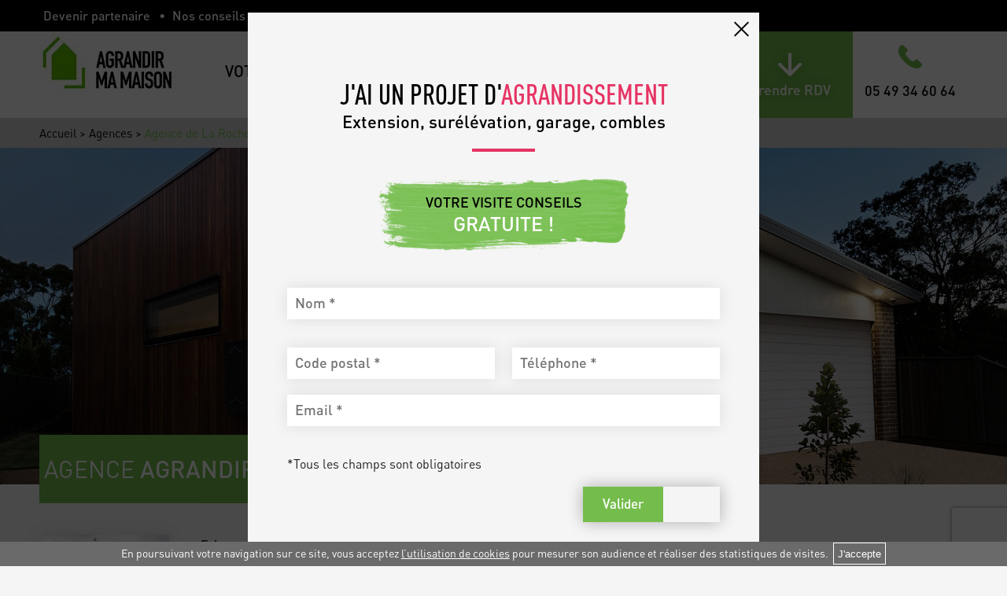

--- FILE ---
content_type: text/html; charset=UTF-8
request_url: https://www.agrandir-ma-maison.com/agences/agence-de-la-rochelle/
body_size: 13820
content:
	<!doctype html>
<!--[if lt IE 7]><html class="no-js ie ie6 lt-ie9 lt-ie8 lt-ie7" lang="fr-FR"> <![endif]-->
<!--[if IE 7]><html class="no-js ie ie7 lt-ie9 lt-ie8" lang="fr-FR"> <![endif]-->
<!--[if IE 8]><html class="no-js ie ie8 lt-ie9" lang="fr-FR"> <![endif]-->
<!--[if gt IE 8]><!--><html class="no-js" lang="fr-FR"> <!--<![endif]-->
<head>
    <meta charset="UTF-8" />
        <title>   
                            Agence de La Rochelle - Agrandir ma maison
                    </title>
    <link rel="stylesheet" href="https://www.agrandir-ma-maison.com/wp-content/themes/agrandir-ma-maison/style.css" type="text/css" media="screen" />
    <meta http-equiv="X-UA-Compatible" content="IE=edge">
    <meta name="viewport" content="width=device-width, initial-scale=1.0">
    <link rel="author" href="https://www.agrandir-ma-maison.com/wp-content/themes/agrandir-ma-maison/humans.txt" />
    <link rel="pingback" href="https://www.agrandir-ma-maison.com/xmlrpc.php" />
    <link rel="icon" type="image/png" href="https://www.agrandir-ma-maison.com/wp-content/themes/agrandir-ma-maison/assets/images/favicon.png" />
    <meta name='robots' content='index, follow, max-image-preview:large, max-snippet:-1, max-video-preview:-1' />

	<!-- This site is optimized with the Yoast SEO plugin v17.7.1 - https://yoast.com/wordpress/plugins/seo/ -->
	<link rel="canonical" href="https://www.agrandir-ma-maison.com/agences/agence-de-la-rochelle/" />
	<meta property="og:locale" content="fr_FR" />
	<meta property="og:type" content="article" />
	<meta property="og:title" content="Agence de La Rochelle - Agrandir ma maison" />
	<meta property="og:url" content="https://www.agrandir-ma-maison.com/agences/agence-de-la-rochelle/" />
	<meta property="og:site_name" content="Agrandir ma maison" />
	<meta property="article:modified_time" content="2023-12-20T08:49:48+00:00" />
	<meta property="og:image" content="https://www.agrandir-ma-maison.com/wp-content/uploads/agence-Agrandir-ma-Maison-La-Rochelle-min.jpg" />
	<meta property="og:image:width" content="165" />
	<meta property="og:image:height" content="165" />
	<meta name="twitter:card" content="summary_large_image" />
	<script type="application/ld+json" class="yoast-schema-graph">{"@context":"https://schema.org","@graph":[{"@type":"WebSite","@id":"https://www.agrandir-ma-maison.com/#website","url":"https://www.agrandir-ma-maison.com/","name":"Agrandir ma maison","description":"","potentialAction":[{"@type":"SearchAction","target":{"@type":"EntryPoint","urlTemplate":"https://www.agrandir-ma-maison.com/?s={search_term_string}"},"query-input":"required name=search_term_string"}],"inLanguage":"fr-FR"},{"@type":"ImageObject","@id":"https://www.agrandir-ma-maison.com/agences/agence-de-la-rochelle/#primaryimage","inLanguage":"fr-FR","url":"https://www.agrandir-ma-maison.com/wp-content/uploads/agence-Agrandir-ma-Maison-La-Rochelle-min.jpg","contentUrl":"https://www.agrandir-ma-maison.com/wp-content/uploads/agence-Agrandir-ma-Maison-La-Rochelle-min.jpg","width":165,"height":165,"caption":"agence Agrandir ma Maison La Rochelle"},{"@type":"WebPage","@id":"https://www.agrandir-ma-maison.com/agences/agence-de-la-rochelle/#webpage","url":"https://www.agrandir-ma-maison.com/agences/agence-de-la-rochelle/","name":"Agence de La Rochelle - Agrandir ma maison","isPartOf":{"@id":"https://www.agrandir-ma-maison.com/#website"},"primaryImageOfPage":{"@id":"https://www.agrandir-ma-maison.com/agences/agence-de-la-rochelle/#primaryimage"},"datePublished":"2018-06-05T15:37:38+00:00","dateModified":"2023-12-20T08:49:48+00:00","breadcrumb":{"@id":"https://www.agrandir-ma-maison.com/agences/agence-de-la-rochelle/#breadcrumb"},"inLanguage":"fr-FR","potentialAction":[{"@type":"ReadAction","target":["https://www.agrandir-ma-maison.com/agences/agence-de-la-rochelle/"]}]},{"@type":"BreadcrumbList","@id":"https://www.agrandir-ma-maison.com/agences/agence-de-la-rochelle/#breadcrumb","itemListElement":[{"@type":"ListItem","position":1,"name":"Accueil","item":"https://www.agrandir-ma-maison.com/"},{"@type":"ListItem","position":2,"name":"Agences","item":"https://www.agrandir-ma-maison.com/agences/"},{"@type":"ListItem","position":3,"name":"Agence de La Rochelle"}]}]}</script>
	<!-- / Yoast SEO plugin. -->


<link rel='dns-prefetch' href='//code.jquery.com' />
<link rel='dns-prefetch' href='//www.google.com' />
<script type="text/javascript">
window._wpemojiSettings = {"baseUrl":"https:\/\/s.w.org\/images\/core\/emoji\/14.0.0\/72x72\/","ext":".png","svgUrl":"https:\/\/s.w.org\/images\/core\/emoji\/14.0.0\/svg\/","svgExt":".svg","source":{"concatemoji":"https:\/\/www.agrandir-ma-maison.com\/wp-includes\/js\/wp-emoji-release.min.js?ver=6.1.9"}};
/*! This file is auto-generated */
!function(e,a,t){var n,r,o,i=a.createElement("canvas"),p=i.getContext&&i.getContext("2d");function s(e,t){var a=String.fromCharCode,e=(p.clearRect(0,0,i.width,i.height),p.fillText(a.apply(this,e),0,0),i.toDataURL());return p.clearRect(0,0,i.width,i.height),p.fillText(a.apply(this,t),0,0),e===i.toDataURL()}function c(e){var t=a.createElement("script");t.src=e,t.defer=t.type="text/javascript",a.getElementsByTagName("head")[0].appendChild(t)}for(o=Array("flag","emoji"),t.supports={everything:!0,everythingExceptFlag:!0},r=0;r<o.length;r++)t.supports[o[r]]=function(e){if(p&&p.fillText)switch(p.textBaseline="top",p.font="600 32px Arial",e){case"flag":return s([127987,65039,8205,9895,65039],[127987,65039,8203,9895,65039])?!1:!s([55356,56826,55356,56819],[55356,56826,8203,55356,56819])&&!s([55356,57332,56128,56423,56128,56418,56128,56421,56128,56430,56128,56423,56128,56447],[55356,57332,8203,56128,56423,8203,56128,56418,8203,56128,56421,8203,56128,56430,8203,56128,56423,8203,56128,56447]);case"emoji":return!s([129777,127995,8205,129778,127999],[129777,127995,8203,129778,127999])}return!1}(o[r]),t.supports.everything=t.supports.everything&&t.supports[o[r]],"flag"!==o[r]&&(t.supports.everythingExceptFlag=t.supports.everythingExceptFlag&&t.supports[o[r]]);t.supports.everythingExceptFlag=t.supports.everythingExceptFlag&&!t.supports.flag,t.DOMReady=!1,t.readyCallback=function(){t.DOMReady=!0},t.supports.everything||(n=function(){t.readyCallback()},a.addEventListener?(a.addEventListener("DOMContentLoaded",n,!1),e.addEventListener("load",n,!1)):(e.attachEvent("onload",n),a.attachEvent("onreadystatechange",function(){"complete"===a.readyState&&t.readyCallback()})),(e=t.source||{}).concatemoji?c(e.concatemoji):e.wpemoji&&e.twemoji&&(c(e.twemoji),c(e.wpemoji)))}(window,document,window._wpemojiSettings);
</script>
<style type="text/css">
img.wp-smiley,
img.emoji {
	display: inline !important;
	border: none !important;
	box-shadow: none !important;
	height: 1em !important;
	width: 1em !important;
	margin: 0 0.07em !important;
	vertical-align: -0.1em !important;
	background: none !important;
	padding: 0 !important;
}
</style>
	<link rel='stylesheet' id='wp-block-library-css' href='https://www.agrandir-ma-maison.com/wp-includes/css/dist/block-library/style.min.css?ver=6.1.9' type='text/css' media='all' />
<link rel='stylesheet' id='classic-theme-styles-css' href='https://www.agrandir-ma-maison.com/wp-includes/css/classic-themes.min.css?ver=1' type='text/css' media='all' />
<style id='global-styles-inline-css' type='text/css'>
body{--wp--preset--color--black: #000000;--wp--preset--color--cyan-bluish-gray: #abb8c3;--wp--preset--color--white: #ffffff;--wp--preset--color--pale-pink: #f78da7;--wp--preset--color--vivid-red: #cf2e2e;--wp--preset--color--luminous-vivid-orange: #ff6900;--wp--preset--color--luminous-vivid-amber: #fcb900;--wp--preset--color--light-green-cyan: #7bdcb5;--wp--preset--color--vivid-green-cyan: #00d084;--wp--preset--color--pale-cyan-blue: #8ed1fc;--wp--preset--color--vivid-cyan-blue: #0693e3;--wp--preset--color--vivid-purple: #9b51e0;--wp--preset--gradient--vivid-cyan-blue-to-vivid-purple: linear-gradient(135deg,rgba(6,147,227,1) 0%,rgb(155,81,224) 100%);--wp--preset--gradient--light-green-cyan-to-vivid-green-cyan: linear-gradient(135deg,rgb(122,220,180) 0%,rgb(0,208,130) 100%);--wp--preset--gradient--luminous-vivid-amber-to-luminous-vivid-orange: linear-gradient(135deg,rgba(252,185,0,1) 0%,rgba(255,105,0,1) 100%);--wp--preset--gradient--luminous-vivid-orange-to-vivid-red: linear-gradient(135deg,rgba(255,105,0,1) 0%,rgb(207,46,46) 100%);--wp--preset--gradient--very-light-gray-to-cyan-bluish-gray: linear-gradient(135deg,rgb(238,238,238) 0%,rgb(169,184,195) 100%);--wp--preset--gradient--cool-to-warm-spectrum: linear-gradient(135deg,rgb(74,234,220) 0%,rgb(151,120,209) 20%,rgb(207,42,186) 40%,rgb(238,44,130) 60%,rgb(251,105,98) 80%,rgb(254,248,76) 100%);--wp--preset--gradient--blush-light-purple: linear-gradient(135deg,rgb(255,206,236) 0%,rgb(152,150,240) 100%);--wp--preset--gradient--blush-bordeaux: linear-gradient(135deg,rgb(254,205,165) 0%,rgb(254,45,45) 50%,rgb(107,0,62) 100%);--wp--preset--gradient--luminous-dusk: linear-gradient(135deg,rgb(255,203,112) 0%,rgb(199,81,192) 50%,rgb(65,88,208) 100%);--wp--preset--gradient--pale-ocean: linear-gradient(135deg,rgb(255,245,203) 0%,rgb(182,227,212) 50%,rgb(51,167,181) 100%);--wp--preset--gradient--electric-grass: linear-gradient(135deg,rgb(202,248,128) 0%,rgb(113,206,126) 100%);--wp--preset--gradient--midnight: linear-gradient(135deg,rgb(2,3,129) 0%,rgb(40,116,252) 100%);--wp--preset--duotone--dark-grayscale: url('#wp-duotone-dark-grayscale');--wp--preset--duotone--grayscale: url('#wp-duotone-grayscale');--wp--preset--duotone--purple-yellow: url('#wp-duotone-purple-yellow');--wp--preset--duotone--blue-red: url('#wp-duotone-blue-red');--wp--preset--duotone--midnight: url('#wp-duotone-midnight');--wp--preset--duotone--magenta-yellow: url('#wp-duotone-magenta-yellow');--wp--preset--duotone--purple-green: url('#wp-duotone-purple-green');--wp--preset--duotone--blue-orange: url('#wp-duotone-blue-orange');--wp--preset--font-size--small: 13px;--wp--preset--font-size--medium: 20px;--wp--preset--font-size--large: 36px;--wp--preset--font-size--x-large: 42px;--wp--preset--spacing--20: 0.44rem;--wp--preset--spacing--30: 0.67rem;--wp--preset--spacing--40: 1rem;--wp--preset--spacing--50: 1.5rem;--wp--preset--spacing--60: 2.25rem;--wp--preset--spacing--70: 3.38rem;--wp--preset--spacing--80: 5.06rem;}:where(.is-layout-flex){gap: 0.5em;}body .is-layout-flow > .alignleft{float: left;margin-inline-start: 0;margin-inline-end: 2em;}body .is-layout-flow > .alignright{float: right;margin-inline-start: 2em;margin-inline-end: 0;}body .is-layout-flow > .aligncenter{margin-left: auto !important;margin-right: auto !important;}body .is-layout-constrained > .alignleft{float: left;margin-inline-start: 0;margin-inline-end: 2em;}body .is-layout-constrained > .alignright{float: right;margin-inline-start: 2em;margin-inline-end: 0;}body .is-layout-constrained > .aligncenter{margin-left: auto !important;margin-right: auto !important;}body .is-layout-constrained > :where(:not(.alignleft):not(.alignright):not(.alignfull)){max-width: var(--wp--style--global--content-size);margin-left: auto !important;margin-right: auto !important;}body .is-layout-constrained > .alignwide{max-width: var(--wp--style--global--wide-size);}body .is-layout-flex{display: flex;}body .is-layout-flex{flex-wrap: wrap;align-items: center;}body .is-layout-flex > *{margin: 0;}:where(.wp-block-columns.is-layout-flex){gap: 2em;}.has-black-color{color: var(--wp--preset--color--black) !important;}.has-cyan-bluish-gray-color{color: var(--wp--preset--color--cyan-bluish-gray) !important;}.has-white-color{color: var(--wp--preset--color--white) !important;}.has-pale-pink-color{color: var(--wp--preset--color--pale-pink) !important;}.has-vivid-red-color{color: var(--wp--preset--color--vivid-red) !important;}.has-luminous-vivid-orange-color{color: var(--wp--preset--color--luminous-vivid-orange) !important;}.has-luminous-vivid-amber-color{color: var(--wp--preset--color--luminous-vivid-amber) !important;}.has-light-green-cyan-color{color: var(--wp--preset--color--light-green-cyan) !important;}.has-vivid-green-cyan-color{color: var(--wp--preset--color--vivid-green-cyan) !important;}.has-pale-cyan-blue-color{color: var(--wp--preset--color--pale-cyan-blue) !important;}.has-vivid-cyan-blue-color{color: var(--wp--preset--color--vivid-cyan-blue) !important;}.has-vivid-purple-color{color: var(--wp--preset--color--vivid-purple) !important;}.has-black-background-color{background-color: var(--wp--preset--color--black) !important;}.has-cyan-bluish-gray-background-color{background-color: var(--wp--preset--color--cyan-bluish-gray) !important;}.has-white-background-color{background-color: var(--wp--preset--color--white) !important;}.has-pale-pink-background-color{background-color: var(--wp--preset--color--pale-pink) !important;}.has-vivid-red-background-color{background-color: var(--wp--preset--color--vivid-red) !important;}.has-luminous-vivid-orange-background-color{background-color: var(--wp--preset--color--luminous-vivid-orange) !important;}.has-luminous-vivid-amber-background-color{background-color: var(--wp--preset--color--luminous-vivid-amber) !important;}.has-light-green-cyan-background-color{background-color: var(--wp--preset--color--light-green-cyan) !important;}.has-vivid-green-cyan-background-color{background-color: var(--wp--preset--color--vivid-green-cyan) !important;}.has-pale-cyan-blue-background-color{background-color: var(--wp--preset--color--pale-cyan-blue) !important;}.has-vivid-cyan-blue-background-color{background-color: var(--wp--preset--color--vivid-cyan-blue) !important;}.has-vivid-purple-background-color{background-color: var(--wp--preset--color--vivid-purple) !important;}.has-black-border-color{border-color: var(--wp--preset--color--black) !important;}.has-cyan-bluish-gray-border-color{border-color: var(--wp--preset--color--cyan-bluish-gray) !important;}.has-white-border-color{border-color: var(--wp--preset--color--white) !important;}.has-pale-pink-border-color{border-color: var(--wp--preset--color--pale-pink) !important;}.has-vivid-red-border-color{border-color: var(--wp--preset--color--vivid-red) !important;}.has-luminous-vivid-orange-border-color{border-color: var(--wp--preset--color--luminous-vivid-orange) !important;}.has-luminous-vivid-amber-border-color{border-color: var(--wp--preset--color--luminous-vivid-amber) !important;}.has-light-green-cyan-border-color{border-color: var(--wp--preset--color--light-green-cyan) !important;}.has-vivid-green-cyan-border-color{border-color: var(--wp--preset--color--vivid-green-cyan) !important;}.has-pale-cyan-blue-border-color{border-color: var(--wp--preset--color--pale-cyan-blue) !important;}.has-vivid-cyan-blue-border-color{border-color: var(--wp--preset--color--vivid-cyan-blue) !important;}.has-vivid-purple-border-color{border-color: var(--wp--preset--color--vivid-purple) !important;}.has-vivid-cyan-blue-to-vivid-purple-gradient-background{background: var(--wp--preset--gradient--vivid-cyan-blue-to-vivid-purple) !important;}.has-light-green-cyan-to-vivid-green-cyan-gradient-background{background: var(--wp--preset--gradient--light-green-cyan-to-vivid-green-cyan) !important;}.has-luminous-vivid-amber-to-luminous-vivid-orange-gradient-background{background: var(--wp--preset--gradient--luminous-vivid-amber-to-luminous-vivid-orange) !important;}.has-luminous-vivid-orange-to-vivid-red-gradient-background{background: var(--wp--preset--gradient--luminous-vivid-orange-to-vivid-red) !important;}.has-very-light-gray-to-cyan-bluish-gray-gradient-background{background: var(--wp--preset--gradient--very-light-gray-to-cyan-bluish-gray) !important;}.has-cool-to-warm-spectrum-gradient-background{background: var(--wp--preset--gradient--cool-to-warm-spectrum) !important;}.has-blush-light-purple-gradient-background{background: var(--wp--preset--gradient--blush-light-purple) !important;}.has-blush-bordeaux-gradient-background{background: var(--wp--preset--gradient--blush-bordeaux) !important;}.has-luminous-dusk-gradient-background{background: var(--wp--preset--gradient--luminous-dusk) !important;}.has-pale-ocean-gradient-background{background: var(--wp--preset--gradient--pale-ocean) !important;}.has-electric-grass-gradient-background{background: var(--wp--preset--gradient--electric-grass) !important;}.has-midnight-gradient-background{background: var(--wp--preset--gradient--midnight) !important;}.has-small-font-size{font-size: var(--wp--preset--font-size--small) !important;}.has-medium-font-size{font-size: var(--wp--preset--font-size--medium) !important;}.has-large-font-size{font-size: var(--wp--preset--font-size--large) !important;}.has-x-large-font-size{font-size: var(--wp--preset--font-size--x-large) !important;}
.wp-block-navigation a:where(:not(.wp-element-button)){color: inherit;}
:where(.wp-block-columns.is-layout-flex){gap: 2em;}
.wp-block-pullquote{font-size: 1.5em;line-height: 1.6;}
</style>
<link rel='stylesheet' id='entities.style-css' href='https://www.agrandir-ma-maison.com/wp-content/themes/agrandir-ma-maison/assets/app.be3724e0.css?ver=6.1.9' type='text/css' media='all' />
<link rel='stylesheet' id='entities-core.style-css' href='https://www.agrandir-ma-maison.com/wp-content/plugins/Entities.Core//assets/app.36072a82.css?ver=6.1.9' type='text/css' media='all' />
<link rel='stylesheet' id='contact-form-7-css' href='https://www.agrandir-ma-maison.com/wp-content/plugins/contact-form-7/includes/css/styles.css?ver=5.5.3' type='text/css' media='all' />
<link rel='stylesheet' id='dashicons-css' href='https://www.agrandir-ma-maison.com/wp-includes/css/dashicons.min.css?ver=6.1.9' type='text/css' media='all' />
<link rel='stylesheet' id='cf7cf-style-css' href='https://www.agrandir-ma-maison.com/wp-content/plugins/cf7-conditional-fields/style.css?ver=2.2.2' type='text/css' media='all' />
<script type='text/javascript' src='https://www.agrandir-ma-maison.com/wp-includes/js/jquery/jquery.min.js?ver=3.6.1' id='jquery-core-js'></script>
<script type='text/javascript' src='https://www.agrandir-ma-maison.com/wp-includes/js/jquery/jquery-migrate.min.js?ver=3.3.2' id='jquery-migrate-js'></script>
<script type='text/javascript' src='https://code.jquery.com/ui/1.12.1/jquery-ui.js?ver=6.1.9' id='jqueryUI-js'></script>
<link rel="https://api.w.org/" href="https://www.agrandir-ma-maison.com/wp-json/" /><link rel="EditURI" type="application/rsd+xml" title="RSD" href="https://www.agrandir-ma-maison.com/xmlrpc.php?rsd" />
<link rel="wlwmanifest" type="application/wlwmanifest+xml" href="https://www.agrandir-ma-maison.com/wp-includes/wlwmanifest.xml" />
<meta name="generator" content="WordPress 6.1.9" />
<link rel='shortlink' href='https://www.agrandir-ma-maison.com/?p=1466' />
<link rel="alternate" type="application/json+oembed" href="https://www.agrandir-ma-maison.com/wp-json/oembed/1.0/embed?url=https%3A%2F%2Fwww.agrandir-ma-maison.com%2Fagences%2Fagence-de-la-rochelle%2F" />
<link rel="alternate" type="text/xml+oembed" href="https://www.agrandir-ma-maison.com/wp-json/oembed/1.0/embed?url=https%3A%2F%2Fwww.agrandir-ma-maison.com%2Fagences%2Fagence-de-la-rochelle%2F&#038;format=xml" />

    <style type="text/css">
    body {          margin-top: -28px; padding-bottom: 28px;    }
    body.admin-bar #wphead {   padding-top: 0;  }
    body.admin-bar #footer {   padding-bottom: 28px;  }
    #wpadminbar {      top: auto !important; bottom: 0;   }
    #wpadminbar .quicklinks .menupop ul {  bottom: 28px; }
    </style>
    <!-- Google Tag Manager -->
    <script>(function(w,d,s,l,i){w[l]=w[l]||[];w[l].push({'gtm.start':
    new Date().getTime(),event:'gtm.js'});var f=d.getElementsByTagName(s)[0],
    j=d.createElement(s),dl=l!='dataLayer'?'&l='+l:'';j.async=true;j.src=
    'https://www.googletagmanager.com/gtm.js?id='+i+dl;f.parentNode.insertBefore(j,f);
    })(window,document,'script','dataLayer','GTM-5RKHJMS');</script>
    <!-- End Google Tag Manager -->
	<!-- TAG ANALYTICS -->
    <script>
      (function(i,s,o,g,r,a,m){i['GoogleAnalyticsObject']=r;i[r]=i[r]||function(){
      (i[r].q=i[r].q||[]).push(arguments)},i[r].l=1*new Date();a=s.createElement(o),
      m=s.getElementsByTagName(o)[0];a.async=1;a.src=g;m.parentNode.insertBefore(a,m)
      })(window,document,'script','https://www.google-analytics.com/analytics.js','ga');

      ga('create', 'UA-47783841-1', 'auto');
      ga('require', 'displayfeatures');
      ga('require', 'linkid', 'linkid.js');
      ga('send', 'pageview');
    </script>
    <!-- End TAG ANALYTICS -->
	</head><body class="body detail agency" data-template="base.twig">
	<header class="header">
		<!-- Google Tag Manager (noscript) -->
<noscript><iframe src="https://www.googletagmanager.com/ns.html?id=GTM-5RKHJMS"
height="0" width="0" style="display:none;visibility:hidden"></iframe></noscript>
<!-- End Google Tag Manager (noscript) -->
<nav class="header-top" role="navigation">
		<ul class="top" >
																												
		<li class="top-item   menu-item menu-item-type-post_type menu-item-object-page menu-item-4244">
							<a href="https://www.agrandir-ma-maison.com/franchise/" title="" class="label ">
					Devenir partenaire
									</a>
						
		
		</li>
																											
		<li class="top-item   menu-item menu-item-type-post_type menu-item-object-page menu-item-1069">
							<a href="https://www.agrandir-ma-maison.com/conseils/" title="" class="label ">
					Nos conseils
									</a>
						
		
		</li>
		</ul>
</nav>
<div class="header-main">

	<a href="https://www.agrandir-ma-maison.com" class="header-logo" rel="home">
		<img src="https://www.agrandir-ma-maison.com/wp-content/uploads/AGRANDIR_MA_MAISON-179x96-1.jpg" alt="" class="logo" >
			</a>

	<nav role="navigation" class="wrap">
		<div data-target="burger" class="header-nav">
			<nav role="navigation">
					<ul class="primary" >
																												
		<li class="primary-item   menu-item menu-item-type-post_type menu-item-object-page menu-item-52">
							<a href="https://www.agrandir-ma-maison.com/votre-projet/" title="" 
class="label  project" data-trigger="sub">
    Votre Projet<span class="icon icon-plus"></span>
</a>		

<div class="sub-menu-project-wrapper" data-target="sub">
    <div class="sub-menu-project-container">
        <div class="sub-menu-project">
        <a href="https://www.agrandir-ma-maison.com/votre-projet/extension/" title="Extension" class="sub-menu-project-title">
            <span class="title-label">
                Extension
                <span class="icon-chevron-droite sub-menu-project-icon" data-trigger="sub-project-161"></span>
            </span>
        </a>
        
            </div>
        <div class="sub-menu-project">
        <a href="https://www.agrandir-ma-maison.com/votre-projet/surelevation/" title="Surélévation" class="sub-menu-project-title">
            <span class="title-label">
                Surélévation
                <span class="icon-chevron-droite sub-menu-project-icon" data-trigger="sub-project-165"></span>
            </span>
        </a>
        
            </div>
        <div class="sub-menu-project">
        <a href="https://www.agrandir-ma-maison.com/votre-projet/extension-bois/" title="Extension Bois" class="sub-menu-project-title">
            <span class="title-label">
                Extension Bois
                <span class="icon-chevron-droite sub-menu-project-icon" data-trigger="sub-project-107"></span>
            </span>
        </a>
        
            </div>
        <div class="sub-menu-project">
        <a href="https://www.agrandir-ma-maison.com/votre-projet/combles/" title="Combles" class="sub-menu-project-title">
            <span class="title-label">
                Combles
                <span class="icon-chevron-droite sub-menu-project-icon" data-trigger="sub-project-159"></span>
            </span>
        </a>
        
            </div>
        <div class="sub-menu-project">
        <a href="https://www.agrandir-ma-maison.com/votre-projet/garage/" title="Garage" class="sub-menu-project-title">
            <span class="title-label">
                Garage
                <span class="icon-chevron-droite sub-menu-project-icon" data-trigger="sub-project-158"></span>
            </span>
        </a>
        
            </div>
        </div>
</div>
						
		
		</li>
																											
		<li class="primary-item  only-mobile menu-item menu-item-type-post_type menu-item-object-page menu-item-1201">
							<a href="https://www.agrandir-ma-maison.com/conseils/" title="" class="label ">
					Nos Conseils
					<span class="icon icon-arrow"></span>				</a>
						
		
		</li>
																											
		<li class="primary-item  no-mobile menu-item menu-item-type-post_type menu-item-object-page menu-item-51">
							<a href="https://www.agrandir-ma-maison.com/notre-solution/" title="" class="label ">
					Notre Solution
					<span class="icon icon-arrow"></span>				</a>
						
		
		</li>
																											
		<li class="primary-item   menu-item menu-item-type-post_type menu-item-object-page menu-item-50">
							<a href="https://www.agrandir-ma-maison.com/nos-realisations/" title="" class="label ">
					Réalisations
					<span class="icon icon-arrow"></span>				</a>
						
		
		</li>
																											
		<li class="primary-item  only-mobile menu-item menu-item-type-post_type menu-item-object-page menu-item-1249">
							<a href="https://www.agrandir-ma-maison.com/notre-solution/" title="" class="label ">
					Notre Solution
					<span class="icon icon-arrow"></span>				</a>
						
		
		</li>
																											
		<li class="primary-item   menu-item menu-item-type-post_type_archive menu-item-object-entities_agencies menu-item-1653">
							<a href="https://www.agrandir-ma-maison.com/agences/" title="" class="label ">
					Agences
					<span class="icon icon-arrow"></span>				</a>
						
		
		</li>
																											
		<li class="primary-item  only-mobile menu-item menu-item-type-post_type menu-item-object-page menu-item-4248">
							<a href="https://www.agrandir-ma-maison.com/franchise/" title="" class="label ">
					Devenir franchisé
					<span class="icon icon-arrow"></span>				</a>
						
		
		</li>
		</ul>
			</nav>
			<div class="header-contact nav-square sm-only sm--is-visible">
				<a class="header-phone" data-phone="05 49 34 60 64" href="tel:05 49 34 60 64" style="visibility: visible;">
					<span class="icon icon-phone"></span><span class="label">05 49 34 60 64</span>
				</a>
			</div>
		</div>

		<div class="header-contact nav-square sm-visible">
			                <a href="https://www.agrandir-ma-maison.com/visite-conseil-gratuite/" title="Prenez rendez-vous avec un conseiller pour être conseillé sur votre agrandissement de maison" class="ctas-item prendre-rdv">
            <span class="icon icon-fleche-bas"></span>            
            <span class="label">Prendre RDV</span>
        </a>
        		</div>
		
		<div class="header-contact nav-square sm-visible">
			<a class="header-phone" data-phone="05 49 34 60 64" href="tel:05 49 34 60 64" style="visibility: visible;">
				<span class="icon icon-phone"></span><span class="label">05 49 34 60 64</span>
			</a>
		</div>
	</nav>

	<div class="header-contact sm-only" role="navigation">
		                <a href="https://www.agrandir-ma-maison.com/visite-conseil-gratuite/" title="Prenez rendez-vous avec un conseiller pour être conseillé sur votre agrandissement de maison" class="ctas-item prendre-rdv">
            <span class="icon icon-fleche-bas"></span>            
            <span class="label">Prendre RDV</span>
        </a>
        	</div>

	<span data-trigger="burger" class="header-burger">
		<span class="burger"></span>
	</span>
</div>	</header>
	<main role="main" class="main">
					<nav class="main-breadcrumbs"><span><span><a href="https://www.agrandir-ma-maison.com/">Accueil</a> &gt; <span><a href="https://www.agrandir-ma-maison.com/agences/">Agences</a> &gt; <span class="breadcrumb_last" aria-current="page">Agence de La Rochelle</span></span></span></span></nav>
					<header class="detail-header">            
        <div class="slider">
    <figure class="slide">
        <img src="https://www.agrandir-ma-maison.com/wp-content/uploads/Agrandir-Ma-Maison-La-Rochelle-1900x635-c-default.jpg" class="img-responsive" alt="Agrandir Ma Maison La Rochelle" />	
    </figure>
</div>		<h1 class="detail-header-title"><span class="title">Agence <strong>Agrandir Ma Maison</strong> La Rochelle</span></h1>
	</header>
	<section class="detail-content">
		<div class="detail-summary">
            <div class="detail-info" itemscope itemtype="http://schema.org/LocalBusiness">
                <div class="content wysiwyg">
                                            <img src="https://www.agrandir-ma-maison.com/wp-content/uploads/agence-Agrandir-ma-Maison-La-Rochelle-min-165x165-c-default.jpg" alt="agence Agrandir ma Maison La Rochelle" class="img-responsive" itemprop="image">
                                        <p><strong>Faites appel à Agrandir Ma Maison La Rochelle pour une extension de votre maison dans le département de la Charente-Maritime.</strong></p>
<p>Nous réalisons vos <a href="/votre-projet/extension/">travaux d'extension</a>, de <a href="/votre-projet/surelevation/">surélévation</a>, d'<a href="/votre-projet/combles/">aménagement de combles</a> ou de <a href="/votre-projet/garage/">construction de garage</a> sur les villes de La Rochelle, Saintes, Rochefort, Royan, Aytré, Saint-Jean-d'Angély, Tonnay-Charente, Lagord, Périgny, Saujon et aux environs.</p>

                </div>
                <div class="icons">
                    <div class="col first">
                        <div class="item address">
                            <p class="text">
                                <span><strong itemprop="name">Agrandir Ma Maison La Rochelle</strong></span>
                                <span class="full" itemprop="address" itemscope itemtype="http://schema.org/PostalAddress">
                                                                      
                                        <span itemprop="streetAddress"></span>
                                                                        <span><span class="inline" itemprop="postalCode">17000</span>
                                    <span class="inline" itemprop="addressLocality"></span>
                                </span>             
                            </p>
                        </div>
                        <div class="item zones">
    <p class="text">
            <span><strong>Secteurs d'intervention : </strong></span>                <span class="full" >La Rochelle, Saintes, Rochefort, Royan, Aytré, Saint-Jean-d'Angély, Tonnay-Charente, Lagord, Périgny, Saujon</span>                    
    </p>
</div>
                        <div class="item phone">
    <p class="text">
                <strong itemprop="telephone">05 49 34 60 64</strong>                    
    </p>
</div>
                                                
                    </div>
                    <div class="col">
                                                
    
                            
<div class="item opening-hours hours"><strong class="title">Horaires de l'agence</strong></div>
<div class="opening-hours-wrapper">
<div itemprop="openingHoursSpecification" itemtype="https://schema.org/OpeningHoursSpecification">
            <div class="opening-hours-day-wrapper ">
            <link itemprop="dayOfWeek" href="https://schema.org/Monday" />
            <span class="opening-hours-day">Lundi:</span> 
            <span class="opening-hours-times">
                            <time itemprop="opens" content="09:00:00" class="opening-hours-time ">
                    09:00
                </time>
                
                            
                            <time itemprop="closes" content="19:00:00" class="opening-hours-time active">
                    19:00
                </time>
                        </span>
        </div>
    </div>

<div itemprop="openingHoursSpecification" itemtype="https://schema.org/OpeningHoursSpecification">
            <div class="opening-hours-day-wrapper ">
            <link itemprop="dayOfWeek" href="https://schema.org/Tuesday" />
            <span class="opening-hours-day">Mardi :</span>             
            <span class="opening-hours-times">
                            <time itemprop="opens" content="09:00" class="opening-hours-time ">
                    09:00
                </time>
                
                            
                            <time itemprop="closes" content="19:00:00" class="opening-hours-time active">
                    19:00
                </time>
                        </span>
        </div>
    </div>

<div itemprop="openingHoursSpecification" itemtype="https://schema.org/OpeningHoursSpecification">
            <div class="opening-hours-day-wrapper ">
            <link itemprop="dayOfWeek" href="https://schema.org/Wednesday" />
            <span class="opening-hours-day">Mercredi :</span> 
            <span class="opening-hours-times">
                            <time itemprop="opens" content="09:00" class="opening-hours-time ">
                    09:00
                </time>
                
                            
                            <time itemprop="closes" content="19:00:00" class="opening-hours-time active">
                    19:00
                </time>
                        </span>
        </div>
    </div>

<div itemprop="openingHoursSpecification" itemtype="https://schema.org/OpeningHoursSpecification">
            <div class="opening-hours-day-wrapper ">
            <link itemprop="dayOfWeek" href="https://schema.org/Thursday" />
            <span class="opening-hours-day">Jeudi :</span> 
            <span class="opening-hours-times">
                            <time itemprop="opens" content="09:00" class="opening-hours-time ">
                    09:00
                </time>
                
                            
                            <time itemprop="closes" content="19:00:00" class="opening-hours-time active">
                    19:00
                </time>
                        </span>
        </div>
    </div>

<div  itemprop="openingHoursSpecification" itemtype="https://schema.org/OpeningHoursSpecification">
            <div class="opening-hours-day-wrapper active">
            <link itemprop="dayOfWeek" href="https://schema.org/Friday" />
            <span class="opening-hours-day">Vendredi :</span> 
            <span class="opening-hours-times">
                            <time itemprop="opens" content="09:00" class="opening-hours-time ">
                    09:00
                </time>
                
                            
                            <time itemprop="closes" content="19:00:00" class="opening-hours-time active">
                    19:00
                </time>
                        </span>
        </div>
    </div>

<div  itemprop="openingHoursSpecification" itemtype="https://schema.org/OpeningHoursSpecification">
            <span class="opening-hours-day closed ">Fermé le samedi</span>
    </div>

<div  itemprop="openingHoursSpecification" itemtype="https://schema.org/OpeningHoursSpecification">
            <span class="opening-hours-day closed ">Fermé le dimanche</span>
    </div>

</div>
                    </div>
                </div>
            </div>
            <div class="detail-form">
                <h2 class="title center"><strong>Contactez-nous</strong></h2>
                <div role="form" class="wpcf7" id="wpcf7-f1398-p1466-o1" lang="fr-FR" dir="ltr">
<div class="screen-reader-response"><p role="status" aria-live="polite" aria-atomic="true"></p> <ul></ul></div>
<form action="/agences/agence-de-la-rochelle/#wpcf7-f1398-p1466-o1" method="post" class="wpcf7-form init" novalidate="novalidate" data-status="init">
<div style="display: none;">
<input type="hidden" name="_wpcf7" value="1398" />
<input type="hidden" name="_wpcf7_version" value="5.5.3" />
<input type="hidden" name="_wpcf7_locale" value="fr_FR" />
<input type="hidden" name="_wpcf7_unit_tag" value="wpcf7-f1398-p1466-o1" />
<input type="hidden" name="_wpcf7_container_post" value="1466" />
<input type="hidden" name="_wpcf7_posted_data_hash" value="" />
<input type="hidden" name="_wpcf7cf_hidden_group_fields" value="[]" />
<input type="hidden" name="_wpcf7cf_hidden_groups" value="[]" />
<input type="hidden" name="_wpcf7cf_visible_groups" value="[]" />
<input type="hidden" name="_wpcf7cf_repeaters" value="[]" />
<input type="hidden" name="_wpcf7cf_steps" value="{}" />
<input type="hidden" name="_wpcf7cf_options" value="{&quot;form_id&quot;:1398,&quot;conditions&quot;:[],&quot;settings&quot;:{&quot;animation&quot;:&quot;yes&quot;,&quot;animation_intime&quot;:200,&quot;animation_outtime&quot;:200,&quot;conditions_ui&quot;:&quot;normal&quot;,&quot;notice_dismissed&quot;:false}}" />
<input type="hidden" name="_wpcf7_recaptcha_response" value="" />
</div>
<p><span class="wpcf7-form-control-wrap handled"><input type="hidden" name="handled" value="" size="40" class="wpcf7-form-control wpcf7dtx-dynamictext wpcf7-dynamichidden" aria-invalid="false" /></span><span class="wpcf7-form-control-wrap utm_source"><input type="hidden" name="utm_source" value="" size="40" class="wpcf7-form-control wpcf7dtx-dynamictext wpcf7-dynamichidden" aria-invalid="false" /></span><span class="wpcf7-form-control-wrap utm_medium"><input type="hidden" name="utm_medium" value="" size="40" class="wpcf7-form-control wpcf7dtx-dynamictext wpcf7-dynamichidden" aria-invalid="false" /></span><span class="wpcf7-form-control-wrap utm_term"><input type="hidden" name="utm_term" value="" size="40" class="wpcf7-form-control wpcf7dtx-dynamictext wpcf7-dynamichidden" aria-invalid="false" /></span><span class="wpcf7-form-control-wrap utm_campaign"><input type="hidden" name="utm_campaign" value="" size="40" class="wpcf7-form-control wpcf7dtx-dynamictext wpcf7-dynamichidden" aria-invalid="false" /></span><span class="wpcf7-form-control-wrap utm_content"><input type="hidden" name="utm_content" value="" size="40" class="wpcf7-form-control wpcf7dtx-dynamictext wpcf7-dynamichidden" aria-invalid="false" /></span></p>
<div class="fieldset">
<div class="item">
        <span class="wpcf7-form-control-wrap agency-name"><input type="text" name="agency-name" value="" size="40" class="wpcf7-form-control wpcf7-text wpcf7-validates-as-required" aria-required="true" aria-invalid="false" placeholder="Nom *" /></span><br />
        <span class="wpcf7-form-control-wrap agency-zipcode"><input type="text" name="agency-zipcode" value="" size="40" class="wpcf7-form-control wpcf7-text wpcf7-validates-as-required" aria-required="true" aria-invalid="false" placeholder="Code postal *" /></span>
    </div>
<div class="item">
        <span class="wpcf7-form-control-wrap agency-tel"><input type="tel" name="agency-tel" value="" size="40" class="wpcf7-form-control wpcf7-text wpcf7-tel wpcf7-validates-as-required wpcf7-validates-as-tel" aria-required="true" aria-invalid="false" placeholder="Téléphone *" /></span><br />
        <span class="wpcf7-form-control-wrap agency-mail"><input type="email" name="agency-mail" value="" size="40" class="wpcf7-form-control wpcf7-text wpcf7-email wpcf7-validates-as-required wpcf7-validates-as-email" aria-required="true" aria-invalid="false" placeholder="Email *" /></span>
    </div>
<p>    <span class="wpcf7-form-control-wrap agency-description"><textarea name="agency-description" cols="40" rows="10" class="wpcf7-form-control wpcf7-textarea" aria-invalid="false" placeholder="Décrivez plus en détail votre projet"></textarea></span></p>
<p class="mention">*Champs obligatoires</p>
</div>
<div class="button">
    <input type="submit" value="Envoyer" class="wpcf7-form-control has-spinner wpcf7-submit submit" />
</div>
<div class="wpcf7-response-output" aria-hidden="true"></div></form></div>
            </div>
		</div>
		<div class="detail-description wysiwyg">
                                <h2>Agrandir Ma Maison La Rochelle : les points forts de notre solution travaux</h2>
<p>Vous recherchez <strong>une offre complète pour vos travaux d’extension à La Rochelle ou aux environs</strong> ? Agrandir Ma Maison La Rochelle a la solution qui correspond parfaitement à votre besoin ! Effectivement, <strong>nous sommes présents du début de votre projet, jusqu’à la fin</strong>. Nous gérons la partie plans, vues 3D, descriptif détaillé des travaux et chiffrage. Et ensuite, nous nous occupons de la partie chantier (sélection des entreprises, coordination, suivi de chantier, réunions, etc.).</p>
<div class="hidden-read-more">
<p><strong>Agrandir Ma Maison La Rochelle, c’est aussi une offre sur-mesure</strong>, avec un éventail de possibilités pour ce qui est des finitions. Nous vous offrons le choix entre le « Clos/Couvert » (hors d’eau, hors d’air), le « Prêt à finir » (avant finitions) ou bien le « Clés en main » (finitions incluses).</p>
<p>Épargnez-vous les désagréments en cours de travaux avec <strong>notre contrat fort qui vous assure du prix et du délai de réalisation des travaux</strong>, qui ont été préalablement définis.</p>
<p>La <strong>certification NF Habitat – RGE d’Agrandir Ma Maison Bordeaux</strong> vous donne la possibilité de réduire fortement le montant de votre agrandissement en vous offrant un accès aux aides de l’État : éco-prêt, crédit d’impôts… Encore une fois, nous nous chargeons de tout et même de monter pour vous les dossiers de demande d’aide.</p>
<p>Enfin, <strong>pour toujours plus de sécurité, nous déroulons votre projet pas à pas</strong> : visite conseils gratuite, étude avant travaux, proposition détaillée, contrat, réunions de chantiers, etc.</p>
<p>Rencontrons-nous et échangeons sur vos envies, vos besoins…</p></div>
<p><span class="read-more" data-read="hidden-read-more"></span></p>

        </div>
        <div class="detail-button">
            <a href="https://www.agrandir-ma-maison.com/contactez-votre-professionnel-local/" class="cta shadow"><span class="label">Contacter mon professionnel local</span></a>
        </div>
                
        <div class="detail-thumbs production">
            <h2 class="title">Nos dernières <strong class="enhance">réalisations</strong> </h2>
            <div class="wrap">
                <div class="slider">
                       
                        <div class="slide">
                            
	<article class="thumb">
		<a href="https://www.agrandir-ma-maison.com/realisations/extension-a-ossature-bois-a-la-rochelle-17/" class="thumb-image" title="">
							<img src="https://www.agrandir-ma-maison.com/wp-content/uploads/Extension-de-maison-en-ossature-bois-à-La-Rochelle-650x454-c-default.jpg" alt="Extension de maison en ossature bois à La Rochelle" class="img-responsive">
					</a>
		<a href="https://www.agrandir-ma-maison.com/realisations/extension-a-ossature-bois-a-la-rochelle-17/" class="thumb-content" title="">
			<h2 class="thumb-title">
									 <span class="title label">Extension à ossature bois à La Rochelle (17)</span>					 
					
							
			</h2>			
			<div class="align-right">
				<span class="cta shadow"><span class="label">Voir la réalisation</span></span>
			</div>
		</a>
	</article>

                        </div>
                       
                        <div class="slide">
                            
	<article class="thumb">
		<a href="https://www.agrandir-ma-maison.com/realisations/extension-traditionnelle-dune-maison-a-saint-palais-sur-mer-17/" class="thumb-image" title="">
							<img src="https://www.agrandir-ma-maison.com/wp-content/uploads/Agrandir-sa-maison-de-bord-de-mer-à-Saint-Palais-sur-Mer-650x454-c-default.jpg" alt="Agrandir sa maison de bord de mer à Saint Palais sur Mer" class="img-responsive">
					</a>
		<a href="https://www.agrandir-ma-maison.com/realisations/extension-traditionnelle-dune-maison-a-saint-palais-sur-mer-17/" class="thumb-content" title="">
			<h2 class="thumb-title">
									 <span class="title label">Extension traditionnelle d’une maison à Saint Palais sur Mer (17)</span>					 
					
							
			</h2>			
			<div class="align-right">
				<span class="cta shadow"><span class="label">Voir la réalisation</span></span>
			</div>
		</a>
	</article>

                        </div>
                       
                        <div class="slide">
                            
	<article class="thumb">
		<a href="https://www.agrandir-ma-maison.com/realisations/agrandissement-dun-garage-non-attenant-et-liaison-avec-la-maison-a-saintes-17/" class="thumb-image" title="">
							<img src="https://www.agrandir-ma-maison.com/wp-content/uploads/V-Garage-simple-agrandit-pour-plus-despace-650x454-c-default.jpg" alt="V-Garage simple agrandit pour plus d'espace" class="img-responsive">
					</a>
		<a href="https://www.agrandir-ma-maison.com/realisations/agrandissement-dun-garage-non-attenant-et-liaison-avec-la-maison-a-saintes-17/" class="thumb-content" title="">
			<h2 class="thumb-title">
									 <span class="title label">Agrandissement d’un garage non attenant à Saintes (17)</span>					 
					
							
			</h2>			
			<div class="align-right">
				<span class="cta shadow"><span class="label">Voir la réalisation</span></span>
			</div>
		</a>
	</article>

                        </div>
                                    </div>
            </div>
        </div>	
        <div class="detail-button">
            <a href="https://www.agrandir-ma-maison.com/nos-realisations/" class="cta shadow"><span class="label">Découvrir toutes nos réalisations</span></a>
        </div>
        	

        
        <section class="detail-similar">
            <h2 class="title">Nos dernières <strong class="enhance">actualités</strong></h2>
                <div class="slider default content">
                                            <div class="slide">
                            
<article class="thumb">
    <a href="https://www.agrandir-ma-maison.com/actualites/apres-le-confinement-agrandir-ma-maison-pour-demain/" class="thumb-image" title="Après le confinement : Agrandir Ma Maison pour demain">
                    <img src="https://www.agrandir-ma-maison.com/wp-content/uploads/après-confinement-agrandir-ma-maison-demain-min-516x362-c-default.jpg" alt="après confinement agrandir ma maison demain" class="img-responsive">
            </a>
    <div class="thumb-content">
        <div class="wrap">
            <span class="category">
               
                                    Actualité
                                
            </span>
            <h2><a href="https://www.agrandir-ma-maison.com/actualites/apres-le-confinement-agrandir-ma-maison-pour-demain/" title="Après le confinement : Agrandir Ma Maison pour demain" class="title">Après le confinement : Agrandir Ma Maison pour…</a></h2>
            <p class="text">Le temps du confinement &#8211; inédit &#8211; a été l’occasion, pour beaucoup, de constater l’importance quasi vitale de se sentir bien chez soi, en harmonie. En cette période si particulière, jamais notre bien-être n’aura été autant dépendant de nos logements. Confinés pendant de nombreuses semaines, souvent en famille, nombreux sont ceux qui ont ressenti le besoin de plus d’espace, plus de confort, plus d’intimité. Cette « assignation » forcée à…</p>
            <div class="align-left">
                <a href="https://www.agrandir-ma-maison.com/actualites/apres-le-confinement-agrandir-ma-maison-pour-demain/" title="Après le confinement : Agrandir Ma Maison pour demain" class="cta shadow"><span class="label">Lire l'article</span></a>
            </div>
        </div>
    </div>

</article>


                        </div>
                                            <div class="slide">
                            
<article class="thumb">
    <a href="https://www.agrandir-ma-maison.com/actualites/agrandir-ma-maison-continue-son-developpement/" class="thumb-image" title="Agrandir Ma Maison continue son développement…">
                    <img src="https://www.agrandir-ma-maison.com/wp-content/uploads/recrutement-chargée-daffaires-indépendant-Agrandir-Ma-Maison-516x362-c-default.jpg" alt="recrutement chargée d'affaires indépendant Agrandir Ma Maison" class="img-responsive">
            </a>
    <div class="thumb-content">
        <div class="wrap">
            <span class="category">
               
                                    Actualité
                                
            </span>
            <h2><a href="https://www.agrandir-ma-maison.com/actualites/agrandir-ma-maison-continue-son-developpement/" title="Agrandir Ma Maison continue son développement…" class="title">Agrandir Ma Maison continue son développement…</a></h2>
            <p class="text">En 2019, Agrandir Ma Maison continue de se développer. Une campagne de recrutement est actuellement en cours pour compléter les équipes terrain. Nous sommes à la recherche de candidats au poste de chargé d’affaires indépendant. Agrandir Ma Maison : un concept innovant Agrandir Ma Maison est une marque de l’enseigne Camif Habitat, partie intégrante du groupe Hexaom. Avec près de 40 ans d’expérience dans le domaine de la construction d’extension…</p>
            <div class="align-left">
                <a href="https://www.agrandir-ma-maison.com/actualites/agrandir-ma-maison-continue-son-developpement/" title="Agrandir Ma Maison continue son développement…" class="cta shadow"><span class="label">Lire l'article</span></a>
            </div>
        </div>
    </div>

</article>


                        </div>
                                            <div class="slide">
                            
<article class="thumb">
    <a href="https://www.agrandir-ma-maison.com/actualites/le-groupe-maisons-france-confort-devient-hexaom/" class="thumb-image" title="Le Groupe Maisons France Confort devient… HEXAOM !">
                    <img src="https://www.agrandir-ma-maison.com/wp-content/uploads/logo-groupe-hexaom-516x362-c-default.jpg" alt="logo-groupe-hexaom" class="img-responsive">
            </a>
    <div class="thumb-content">
        <div class="wrap">
            <span class="category">
               
                                    Actualité
                                
            </span>
            <h2><a href="https://www.agrandir-ma-maison.com/actualites/le-groupe-maisons-france-confort-devient-hexaom/" title="Le Groupe Maisons France Confort devient… HEXAOM !" class="title">Le Groupe Maisons France Confort devient… HEXAOM !</a></h2>
            <p class="text">À l’occasion de son centenaire, le Groupe Maisons France Confort, qui est notamment la maison mère d’Agrandir Ma Maison depuis 2015, devient HEXAOM. HEXAOM : leader incontesté sur le marché Avec 40 marques et 2 000 collaborateurs, le Groupe HEXAOM est à ce jour : 1er constructeur national de maisons 1er producteur de logements en accession à la propriété 1er rénovateur national de maisons Quelles sont les ambitions de demain…</p>
            <div class="align-left">
                <a href="https://www.agrandir-ma-maison.com/actualites/le-groupe-maisons-france-confort-devient-hexaom/" title="Le Groupe Maisons France Confort devient… HEXAOM !" class="cta shadow"><span class="label">Lire l'article</span></a>
            </div>
        </div>
    </div>

</article>


                        </div>
                                            <div class="slide">
                            
<article class="thumb">
    <a href="https://www.agrandir-ma-maison.com/actualites/votre-avis-nous-interesse/" class="thumb-image" title="Votre avis nous intéresse&#8230;">
                    <img src="https://www.agrandir-ma-maison.com/wp-content/uploads/enquete-agrandir-ma-maison-2019-516x362-c-default.jpg" alt="Enquête client Agrandir Ma Maison" class="img-responsive">
            </a>
    <div class="thumb-content">
        <div class="wrap">
            <span class="category">
               
                                    Actualité
                                
            </span>
            <h2><a href="https://www.agrandir-ma-maison.com/actualites/votre-avis-nous-interesse/" title="Votre avis nous intéresse&#8230;" class="title">Votre avis nous intéresse&#8230;</a></h2>
            <p class="text">Mieux vous connaître, c’est aussi mieux vous servir ! Parce que votre avis est essentiel et que votre satisfaction nous tient à cœur, merci de bien vouloir répondre à quelques questions au sujet de votre projet d’agrandissement. Quels sont vos besoins ? Qu’est-ce qui motive ce projet ? Que recherchez-vous chez un professionnel ? … Tant de questions pour lesquelles nous aimerions recueillir votre avis ! Répondre au questionnaire &gt;&gt;</p>
            <div class="align-left">
                <a href="https://www.agrandir-ma-maison.com/actualites/votre-avis-nous-interesse/" title="Votre avis nous intéresse&#8230;" class="cta shadow"><span class="label">Lire l'article</span></a>
            </div>
        </div>
    </div>

</article>


                        </div>
                                            <div class="slide">
                            
<article class="thumb">
    <a href="https://www.agrandir-ma-maison.com/actualites/presentation-dagrandir-ma-maison-aupres-de-nouveaux-candidats/" class="thumb-image" title="Présentation d’Agrandir Ma Maison auprès de nouveaux candidats…">
                    <img src="https://www.agrandir-ma-maison.com/wp-content/uploads/supports-de-présentation-Agrandir-Ma-Maison-516x362-c-default.jpg" alt="supports de présentation Agrandir Ma Maison" class="img-responsive">
            </a>
    <div class="thumb-content">
        <div class="wrap">
            <span class="category">
               
                                    Actualité
                                
            </span>
            <h2><a href="https://www.agrandir-ma-maison.com/actualites/presentation-dagrandir-ma-maison-aupres-de-nouveaux-candidats/" title="Présentation d’Agrandir Ma Maison auprès de nouveaux candidats…" class="title">Présentation d’Agrandir Ma Maison auprès de nouveaux candidats…</a></h2>
            <p class="text">Depuis le début de l’été 2018, Agrandir Ma Maison est à la recherche de candidats, entrepreneurs dans l’âme, pour commercialiser la marque dans toute la France. Le recrutement bat son plein ! Aujourd’hui, Nicolas Daumont, Président Directeur Général, accueille dans nos locaux situés à Niort dans les Deux-Sèvres, quatre candidats pour une réunion d’information. L’objet de cette rencontre est de présenter la solution travaux Agrandir Ma Maison, ses ambitions en termes…</p>
            <div class="align-left">
                <a href="https://www.agrandir-ma-maison.com/actualites/presentation-dagrandir-ma-maison-aupres-de-nouveaux-candidats/" title="Présentation d’Agrandir Ma Maison auprès de nouveaux candidats…" class="cta shadow"><span class="label">Lire l'article</span></a>
            </div>
        </div>
    </div>

</article>


                        </div>
                                            <div class="slide">
                            
<article class="thumb">
    <a href="https://www.agrandir-ma-maison.com/actualites/le-reseau-agrandir-ma-maison-setend/" class="thumb-image" title="Le réseau Agrandir ma Maison s’étend !">
                    <img src="https://www.agrandir-ma-maison.com/wp-content/uploads/developpement-reseau-agrandir-ma-maison-516x362-c-default.jpg" alt="developpement reseau agrandir ma maison" class="img-responsive">
            </a>
    <div class="thumb-content">
        <div class="wrap">
            <span class="category">
               
                                    Actualité
                                
            </span>
            <h2><a href="https://www.agrandir-ma-maison.com/actualites/le-reseau-agrandir-ma-maison-setend/" title="Le réseau Agrandir ma Maison s’étend !" class="title">Le réseau Agrandir ma Maison s’étend !</a></h2>
            <p class="text">L’année 2018 fut pour Agrandir ma Maison l’année du déploiement de la force de vente locale. Un départ qui s’annonce prometteur pour l’année 2019 ! Forte de son offre unique sur le marché de l&rsquo;agrandissement de la maison et de son expérience, Agrandir ma Maison vous donne l’opportunité de rejoindre notre aventure. Trois nouveaux chargés d’affaires ont rejoint Agrandir ma Maison en ce début d’année : Julien Lemaître ouvre une…</p>
            <div class="align-left">
                <a href="https://www.agrandir-ma-maison.com/actualites/le-reseau-agrandir-ma-maison-setend/" title="Le réseau Agrandir ma Maison s’étend !" class="cta shadow"><span class="label">Lire l'article</span></a>
            </div>
        </div>
    </div>

</article>


                        </div>
                                    </div>
            </div>
        </section>
        

        	

        	</section>	
	</main>

<footer class="footer">
				
<div class="wrapper">
	<div class="footer-item menu">

				<a href="https://www.agrandir-ma-maison.com" class="footer-logo" rel="home">
			<img src="https://www.agrandir-ma-maison.com/wp-content/uploads/AGRANDIR_MA_MAISON-e1558537880621-1.jpg" alt="" class="logo" >
					</a>

				


	</div>
	<div class="footer-item menu top">	
				<ul class="list" >
																												
		<li class="list-item   menu-item menu-item-type-post_type menu-item-object-page menu-item-4244">
							<a href="https://www.agrandir-ma-maison.com/franchise/" title="" class="label ">
					Devenir partenaire
									</a>
						
		
		</li>
																											
		<li class="list-item   menu-item menu-item-type-post_type menu-item-object-page menu-item-1069">
							<a href="https://www.agrandir-ma-maison.com/conseils/" title="" class="label ">
					Nos conseils
									</a>
						
		
		</li>
		</ul>
 		
	</div>
	<div class="footer-item menu no-mobile">
			<span class="title">Agrandir ma maison</span>		
				<ul class="list" >
																												
		<li class="list-item  no-mobile menu-item menu-item-type-post_type menu-item-object-page menu-item-1090">
							<a href="https://www.agrandir-ma-maison.com/notre-solution/" title="Pourquoi choisir Agrandir Ma maison pour votre extension de maison ?" class="label ">
					Nos différences
									</a>
						
		
		</li>
																											
		<li class="list-item  no-mobile menu-item menu-item-type-post_type menu-item-object-page menu-item-95">
							<a href="https://www.agrandir-ma-maison.com/financement/" title="Financez votre projet d&rsquo;agrandissement de maison" class="label ">
					Notre offre de financement
									</a>
						
		
		</li>
																											
		<li class="list-item   menu-item menu-item-type-post_type menu-item-object-page menu-item-1091">
							<a href="https://www.agrandir-ma-maison.com/parrainage/" title="Parrainez un proche et gagnez 500€ !" class="label ">
					Parrainage
									</a>
						
		
		</li>
																											
		<li class="list-item   menu-item menu-item-type-post_type menu-item-object-page menu-item-5717">
							<a href="https://www.agrandir-ma-maison.com/actualites/" title="" class="label ">
					Nos actualités
									</a>
						
		
		</li>
																											
		<li class="list-item  no-mobile menu-item menu-item-type-post_type menu-item-object-page menu-item-97">
							<a href="https://www.agrandir-ma-maison.com/contact/" title="Contactez Agrandir ma maison" class="label ">
					Contact
									</a>
						
		
		</li>
		</ul>
 		
	</div>
	<div class="footer-item menu">	
			<span class="title">À propos</span>		
				<ul class="list" >
																												
		<li class="list-item   menu-item menu-item-type-post_type menu-item-object-page menu-item-99">
							<a href="https://www.agrandir-ma-maison.com/cookies/" title="Comment sont gérés les cookies" class="label ">
					Politique de cookies
									</a>
						
		
		</li>
																											
		<li class="list-item   menu-item menu-item-type-post_type menu-item-object-page menu-item-101">
							<a href="https://www.agrandir-ma-maison.com/mentions-legales/" title="Nos mentions légales" class="label ">
					Mentions Légales
									</a>
						
		
		</li>
		</ul>
	</div>
	</div>
</div>
<div class="footer-sub">
		<a href="//www.entities.fr" target="_blank" class="footer-sub-item">© 2026, Entities.fr - Solutions digitales pour l'immobilier - Tous droits réservés</a>
</div>
<!-- iAdvize -->
<div style="display:none;">
	<script type='text/javascript'> 
		(function() { 
			window.iAdvizeCallbacks = {
					onCallStarted: function(obj){
					
						dataLayer.push({'event':'webcallback'});
						ga('send', 'event', 'Formulaire', 'Remerciement', 'Webcallback');
	
						// 2 : tag bing
						(function(w,d,t,r,u){var f,n,i;w[u]=w[u]||[],f=function(){var o={ti:"4001545"};o.q=w[u],w[u]=new UET(o),w[u].push("pageLoad")},n=d.createElement(t),n.src=r,n.async=1,n.onload=n.onreadystatechange=function(){var s=this.readyState;s&&s!=="loaded"&&s!=="complete"||(f(),n.onload=n.onreadystatechange=null)},i=d.getElementsByTagName(t)[0],i.parentNode.insertBefore(n,i)})(window,document,"script","//bat.bing.com/bat.js","uetq");				
				}
			};
			var idz = document.createElement('script'); idz.type = 'text/javascript'; idz.async = true; 
			idz.src = document.location.protocol + '/' + '/' + 'lc.iadvize.com/iadvize.js?sid=13731&lang=fr'; 
			var s = document.getElementsByTagName('script')[0]; s.parentNode.insertBefore(idz, s); 
		})(); 
	</script>
</div>
<!-- End iAdvize -->	</footer>
<script type='text/javascript' src='https://www.agrandir-ma-maison.com/wp-content/mu-plugins/advance_utm_tracking/assets/js/advance-utm-user.js?ver=1.0' id='advance-utm-user-js'></script>
<script type='text/javascript' id='entities-core.script-js-extra'>
/* <![CDATA[ */
var php_vars = {"ajaxurl":"https:\/\/www.agrandir-ma-maison.com\/wp-admin\/admin-ajax.php","enable_autocomplete":"","autocomplete_default_class":"1","autocomplete_custom_class":""};
/* ]]> */
</script>
<script type='text/javascript' src='https://www.agrandir-ma-maison.com/wp-content/plugins/Entities.Core//assets/app.8cc5e0bd.js' id='entities-core.script-js'></script>
<script type='text/javascript' src='https://www.agrandir-ma-maison.com/wp-includes/js/dist/vendor/regenerator-runtime.min.js?ver=0.13.9' id='regenerator-runtime-js'></script>
<script type='text/javascript' src='https://www.agrandir-ma-maison.com/wp-includes/js/dist/vendor/wp-polyfill.min.js?ver=3.15.0' id='wp-polyfill-js'></script>
<script type='text/javascript' id='contact-form-7-js-extra'>
/* <![CDATA[ */
var wpcf7 = {"api":{"root":"https:\/\/www.agrandir-ma-maison.com\/wp-json\/","namespace":"contact-form-7\/v1"}};
/* ]]> */
</script>
<script type='text/javascript' src='https://www.agrandir-ma-maison.com/wp-content/plugins/contact-form-7/includes/js/index.js?ver=5.5.3' id='contact-form-7-js'></script>
<script type='text/javascript' id='entities.script-js-extra'>
/* <![CDATA[ */
var main_script_path = {"stylesheet_directory":"https:\/\/www.agrandir-ma-maison.com\/wp-content\/themes\/agrandir-ma-maison"};
/* ]]> */
</script>
<script type='text/javascript' src='https://www.agrandir-ma-maison.com/wp-content/themes/agrandir-ma-maison/assets/app.0f171cab.js' id='entities.script-js'></script>
<script type='text/javascript' id='wpcf7cf-scripts-js-extra'>
/* <![CDATA[ */
var wpcf7cf_global_settings = {"ajaxurl":"https:\/\/www.agrandir-ma-maison.com\/wp-admin\/admin-ajax.php"};
/* ]]> */
</script>
<script type='text/javascript' src='https://www.agrandir-ma-maison.com/wp-content/plugins/cf7-conditional-fields/js/scripts.js?ver=2.2.2' id='wpcf7cf-scripts-js'></script>
<script type='text/javascript' src='https://www.google.com/recaptcha/api.js?render=6Le4u2gpAAAAALqGia8MTsjGCbh7epqNFvJhKZk9&#038;ver=3.0' id='google-recaptcha-js'></script>
<script type='text/javascript' id='wpcf7-recaptcha-js-extra'>
/* <![CDATA[ */
var wpcf7_recaptcha = {"sitekey":"6Le4u2gpAAAAALqGia8MTsjGCbh7epqNFvJhKZk9","actions":{"homepage":"homepage","contactform":"contactform"}};
/* ]]> */
</script>
<script type='text/javascript' src='https://www.agrandir-ma-maison.com/wp-content/plugins/contact-form-7/modules/recaptcha/index.js?ver=5.5.3' id='wpcf7-recaptcha-js'></script>


<div class="cookies-banner">
	<p class="cookies-banner-content">
		En poursuivant votre navigation sur ce site, vous acceptez
		<a href="https://www.agrandir-ma-maison.com/cookies/" class="link">l’utilisation de cookies</a>
		pour mesurer son audience et réaliser des statistiques de visites.<button class="valid">J'accepte</button>
	</p>
</div>
<div class="form splash">
	<div class="form-content">
		<span class="close"></span>
		<div class="form-text">
			<h2 class="section-title">J'ai un projet d'<span class="enhance">agrandissement</span>
				<span class="subtitle">Extension, surélévation, garage, combles</span>
			</h2>

			<span class="title uppercase">
				<span class="black">Votre visite conseils</span>
				<span class="white">gratuite !</span>
			</span>
		</div>
		<div role="form" class="wpcf7" id="wpcf7-f1388-p1466-o2" lang="fr-FR" dir="ltr">
<div class="screen-reader-response"><p role="status" aria-live="polite" aria-atomic="true"></p> <ul></ul></div>
<form action="/agences/agence-de-la-rochelle/#wpcf7-f1388-p1466-o2" method="post" class="wpcf7-form init" novalidate="novalidate" data-status="init">
<div style="display: none;">
<input type="hidden" name="_wpcf7" value="1388" />
<input type="hidden" name="_wpcf7_version" value="5.5.3" />
<input type="hidden" name="_wpcf7_locale" value="fr_FR" />
<input type="hidden" name="_wpcf7_unit_tag" value="wpcf7-f1388-p1466-o2" />
<input type="hidden" name="_wpcf7_container_post" value="1466" />
<input type="hidden" name="_wpcf7_posted_data_hash" value="" />
<input type="hidden" name="_wpcf7cf_hidden_group_fields" value="[]" />
<input type="hidden" name="_wpcf7cf_hidden_groups" value="[]" />
<input type="hidden" name="_wpcf7cf_visible_groups" value="[]" />
<input type="hidden" name="_wpcf7cf_repeaters" value="[]" />
<input type="hidden" name="_wpcf7cf_steps" value="{}" />
<input type="hidden" name="_wpcf7cf_options" value="{&quot;form_id&quot;:1388,&quot;conditions&quot;:[],&quot;settings&quot;:{&quot;animation&quot;:&quot;yes&quot;,&quot;animation_intime&quot;:200,&quot;animation_outtime&quot;:200,&quot;conditions_ui&quot;:&quot;normal&quot;,&quot;notice_dismissed&quot;:false}}" />
<input type="hidden" name="_wpcf7_recaptcha_response" value="" />
</div>
<p><span class="wpcf7-form-control-wrap handled"><input type="hidden" name="handled" value="" size="40" class="wpcf7-form-control wpcf7dtx-dynamictext wpcf7-dynamichidden" aria-invalid="false" /></span><span class="wpcf7-form-control-wrap utm_source"><input type="hidden" name="utm_source" value="" size="40" class="wpcf7-form-control wpcf7dtx-dynamictext wpcf7-dynamichidden" aria-invalid="false" /></span><span class="wpcf7-form-control-wrap utm_medium"><input type="hidden" name="utm_medium" value="" size="40" class="wpcf7-form-control wpcf7dtx-dynamictext wpcf7-dynamichidden" aria-invalid="false" /></span><span class="wpcf7-form-control-wrap utm_term"><input type="hidden" name="utm_term" value="" size="40" class="wpcf7-form-control wpcf7dtx-dynamictext wpcf7-dynamichidden" aria-invalid="false" /></span><span class="wpcf7-form-control-wrap utm_campaign"><input type="hidden" name="utm_campaign" value="" size="40" class="wpcf7-form-control wpcf7dtx-dynamictext wpcf7-dynamichidden" aria-invalid="false" /></span><span class="wpcf7-form-control-wrap utm_content"><input type="hidden" name="utm_content" value="" size="40" class="wpcf7-form-control wpcf7dtx-dynamictext wpcf7-dynamichidden" aria-invalid="false" /></span></p>
<div class="fieldset">
    <span class="wpcf7-form-control-wrap contact-name"><input type="text" name="contact-name" value="" size="40" class="wpcf7-form-control wpcf7-text wpcf7-validates-as-required" aria-required="true" aria-invalid="false" placeholder="Nom *" /></span></p>
<div class="item">
        <span class="wpcf7-form-control-wrap contact-zipcode"><input type="text" name="contact-zipcode" value="" size="40" class="wpcf7-form-control wpcf7-text wpcf7-validates-as-required" aria-required="true" aria-invalid="false" placeholder="Code postal *" /></span><br />
        <span class="wpcf7-form-control-wrap contact-tel"><input type="tel" name="contact-tel" value="" size="40" class="wpcf7-form-control wpcf7-text wpcf7-tel wpcf7-validates-as-required wpcf7-validates-as-tel" aria-required="true" aria-invalid="false" placeholder="Téléphone *" /></span>
    </div>
<p>    <span class="wpcf7-form-control-wrap contact-mail"><input type="email" name="contact-mail" value="" size="40" class="wpcf7-form-control wpcf7-text wpcf7-email wpcf7-validates-as-required wpcf7-validates-as-email" aria-required="true" aria-invalid="false" placeholder="Email *" /></span></p>
<p class="mention">*Tous les champs sont obligatoires</p>
</div>
<div class="align-right">
    <span class="cta submit shadow"><br />
        <input type="submit" value="Valider" class="wpcf7-form-control has-spinner wpcf7-submit label" /><br />
    </span>
</div>
<div class="wpcf7-response-output" aria-hidden="true"></div></form></div>
	</div>
</div>
<script src="//geoip-js.com/js/apis/geoip2/v2.1/geoip2.js"></script></body></html>


--- FILE ---
content_type: text/html; charset=utf-8
request_url: https://www.google.com/recaptcha/api2/anchor?ar=1&k=6Le4u2gpAAAAALqGia8MTsjGCbh7epqNFvJhKZk9&co=aHR0cHM6Ly93d3cuYWdyYW5kaXItbWEtbWFpc29uLmNvbTo0NDM.&hl=en&v=PoyoqOPhxBO7pBk68S4YbpHZ&size=invisible&anchor-ms=20000&execute-ms=30000&cb=v9jkw2ia3rqb
body_size: 48746
content:
<!DOCTYPE HTML><html dir="ltr" lang="en"><head><meta http-equiv="Content-Type" content="text/html; charset=UTF-8">
<meta http-equiv="X-UA-Compatible" content="IE=edge">
<title>reCAPTCHA</title>
<style type="text/css">
/* cyrillic-ext */
@font-face {
  font-family: 'Roboto';
  font-style: normal;
  font-weight: 400;
  font-stretch: 100%;
  src: url(//fonts.gstatic.com/s/roboto/v48/KFO7CnqEu92Fr1ME7kSn66aGLdTylUAMa3GUBHMdazTgWw.woff2) format('woff2');
  unicode-range: U+0460-052F, U+1C80-1C8A, U+20B4, U+2DE0-2DFF, U+A640-A69F, U+FE2E-FE2F;
}
/* cyrillic */
@font-face {
  font-family: 'Roboto';
  font-style: normal;
  font-weight: 400;
  font-stretch: 100%;
  src: url(//fonts.gstatic.com/s/roboto/v48/KFO7CnqEu92Fr1ME7kSn66aGLdTylUAMa3iUBHMdazTgWw.woff2) format('woff2');
  unicode-range: U+0301, U+0400-045F, U+0490-0491, U+04B0-04B1, U+2116;
}
/* greek-ext */
@font-face {
  font-family: 'Roboto';
  font-style: normal;
  font-weight: 400;
  font-stretch: 100%;
  src: url(//fonts.gstatic.com/s/roboto/v48/KFO7CnqEu92Fr1ME7kSn66aGLdTylUAMa3CUBHMdazTgWw.woff2) format('woff2');
  unicode-range: U+1F00-1FFF;
}
/* greek */
@font-face {
  font-family: 'Roboto';
  font-style: normal;
  font-weight: 400;
  font-stretch: 100%;
  src: url(//fonts.gstatic.com/s/roboto/v48/KFO7CnqEu92Fr1ME7kSn66aGLdTylUAMa3-UBHMdazTgWw.woff2) format('woff2');
  unicode-range: U+0370-0377, U+037A-037F, U+0384-038A, U+038C, U+038E-03A1, U+03A3-03FF;
}
/* math */
@font-face {
  font-family: 'Roboto';
  font-style: normal;
  font-weight: 400;
  font-stretch: 100%;
  src: url(//fonts.gstatic.com/s/roboto/v48/KFO7CnqEu92Fr1ME7kSn66aGLdTylUAMawCUBHMdazTgWw.woff2) format('woff2');
  unicode-range: U+0302-0303, U+0305, U+0307-0308, U+0310, U+0312, U+0315, U+031A, U+0326-0327, U+032C, U+032F-0330, U+0332-0333, U+0338, U+033A, U+0346, U+034D, U+0391-03A1, U+03A3-03A9, U+03B1-03C9, U+03D1, U+03D5-03D6, U+03F0-03F1, U+03F4-03F5, U+2016-2017, U+2034-2038, U+203C, U+2040, U+2043, U+2047, U+2050, U+2057, U+205F, U+2070-2071, U+2074-208E, U+2090-209C, U+20D0-20DC, U+20E1, U+20E5-20EF, U+2100-2112, U+2114-2115, U+2117-2121, U+2123-214F, U+2190, U+2192, U+2194-21AE, U+21B0-21E5, U+21F1-21F2, U+21F4-2211, U+2213-2214, U+2216-22FF, U+2308-230B, U+2310, U+2319, U+231C-2321, U+2336-237A, U+237C, U+2395, U+239B-23B7, U+23D0, U+23DC-23E1, U+2474-2475, U+25AF, U+25B3, U+25B7, U+25BD, U+25C1, U+25CA, U+25CC, U+25FB, U+266D-266F, U+27C0-27FF, U+2900-2AFF, U+2B0E-2B11, U+2B30-2B4C, U+2BFE, U+3030, U+FF5B, U+FF5D, U+1D400-1D7FF, U+1EE00-1EEFF;
}
/* symbols */
@font-face {
  font-family: 'Roboto';
  font-style: normal;
  font-weight: 400;
  font-stretch: 100%;
  src: url(//fonts.gstatic.com/s/roboto/v48/KFO7CnqEu92Fr1ME7kSn66aGLdTylUAMaxKUBHMdazTgWw.woff2) format('woff2');
  unicode-range: U+0001-000C, U+000E-001F, U+007F-009F, U+20DD-20E0, U+20E2-20E4, U+2150-218F, U+2190, U+2192, U+2194-2199, U+21AF, U+21E6-21F0, U+21F3, U+2218-2219, U+2299, U+22C4-22C6, U+2300-243F, U+2440-244A, U+2460-24FF, U+25A0-27BF, U+2800-28FF, U+2921-2922, U+2981, U+29BF, U+29EB, U+2B00-2BFF, U+4DC0-4DFF, U+FFF9-FFFB, U+10140-1018E, U+10190-1019C, U+101A0, U+101D0-101FD, U+102E0-102FB, U+10E60-10E7E, U+1D2C0-1D2D3, U+1D2E0-1D37F, U+1F000-1F0FF, U+1F100-1F1AD, U+1F1E6-1F1FF, U+1F30D-1F30F, U+1F315, U+1F31C, U+1F31E, U+1F320-1F32C, U+1F336, U+1F378, U+1F37D, U+1F382, U+1F393-1F39F, U+1F3A7-1F3A8, U+1F3AC-1F3AF, U+1F3C2, U+1F3C4-1F3C6, U+1F3CA-1F3CE, U+1F3D4-1F3E0, U+1F3ED, U+1F3F1-1F3F3, U+1F3F5-1F3F7, U+1F408, U+1F415, U+1F41F, U+1F426, U+1F43F, U+1F441-1F442, U+1F444, U+1F446-1F449, U+1F44C-1F44E, U+1F453, U+1F46A, U+1F47D, U+1F4A3, U+1F4B0, U+1F4B3, U+1F4B9, U+1F4BB, U+1F4BF, U+1F4C8-1F4CB, U+1F4D6, U+1F4DA, U+1F4DF, U+1F4E3-1F4E6, U+1F4EA-1F4ED, U+1F4F7, U+1F4F9-1F4FB, U+1F4FD-1F4FE, U+1F503, U+1F507-1F50B, U+1F50D, U+1F512-1F513, U+1F53E-1F54A, U+1F54F-1F5FA, U+1F610, U+1F650-1F67F, U+1F687, U+1F68D, U+1F691, U+1F694, U+1F698, U+1F6AD, U+1F6B2, U+1F6B9-1F6BA, U+1F6BC, U+1F6C6-1F6CF, U+1F6D3-1F6D7, U+1F6E0-1F6EA, U+1F6F0-1F6F3, U+1F6F7-1F6FC, U+1F700-1F7FF, U+1F800-1F80B, U+1F810-1F847, U+1F850-1F859, U+1F860-1F887, U+1F890-1F8AD, U+1F8B0-1F8BB, U+1F8C0-1F8C1, U+1F900-1F90B, U+1F93B, U+1F946, U+1F984, U+1F996, U+1F9E9, U+1FA00-1FA6F, U+1FA70-1FA7C, U+1FA80-1FA89, U+1FA8F-1FAC6, U+1FACE-1FADC, U+1FADF-1FAE9, U+1FAF0-1FAF8, U+1FB00-1FBFF;
}
/* vietnamese */
@font-face {
  font-family: 'Roboto';
  font-style: normal;
  font-weight: 400;
  font-stretch: 100%;
  src: url(//fonts.gstatic.com/s/roboto/v48/KFO7CnqEu92Fr1ME7kSn66aGLdTylUAMa3OUBHMdazTgWw.woff2) format('woff2');
  unicode-range: U+0102-0103, U+0110-0111, U+0128-0129, U+0168-0169, U+01A0-01A1, U+01AF-01B0, U+0300-0301, U+0303-0304, U+0308-0309, U+0323, U+0329, U+1EA0-1EF9, U+20AB;
}
/* latin-ext */
@font-face {
  font-family: 'Roboto';
  font-style: normal;
  font-weight: 400;
  font-stretch: 100%;
  src: url(//fonts.gstatic.com/s/roboto/v48/KFO7CnqEu92Fr1ME7kSn66aGLdTylUAMa3KUBHMdazTgWw.woff2) format('woff2');
  unicode-range: U+0100-02BA, U+02BD-02C5, U+02C7-02CC, U+02CE-02D7, U+02DD-02FF, U+0304, U+0308, U+0329, U+1D00-1DBF, U+1E00-1E9F, U+1EF2-1EFF, U+2020, U+20A0-20AB, U+20AD-20C0, U+2113, U+2C60-2C7F, U+A720-A7FF;
}
/* latin */
@font-face {
  font-family: 'Roboto';
  font-style: normal;
  font-weight: 400;
  font-stretch: 100%;
  src: url(//fonts.gstatic.com/s/roboto/v48/KFO7CnqEu92Fr1ME7kSn66aGLdTylUAMa3yUBHMdazQ.woff2) format('woff2');
  unicode-range: U+0000-00FF, U+0131, U+0152-0153, U+02BB-02BC, U+02C6, U+02DA, U+02DC, U+0304, U+0308, U+0329, U+2000-206F, U+20AC, U+2122, U+2191, U+2193, U+2212, U+2215, U+FEFF, U+FFFD;
}
/* cyrillic-ext */
@font-face {
  font-family: 'Roboto';
  font-style: normal;
  font-weight: 500;
  font-stretch: 100%;
  src: url(//fonts.gstatic.com/s/roboto/v48/KFO7CnqEu92Fr1ME7kSn66aGLdTylUAMa3GUBHMdazTgWw.woff2) format('woff2');
  unicode-range: U+0460-052F, U+1C80-1C8A, U+20B4, U+2DE0-2DFF, U+A640-A69F, U+FE2E-FE2F;
}
/* cyrillic */
@font-face {
  font-family: 'Roboto';
  font-style: normal;
  font-weight: 500;
  font-stretch: 100%;
  src: url(//fonts.gstatic.com/s/roboto/v48/KFO7CnqEu92Fr1ME7kSn66aGLdTylUAMa3iUBHMdazTgWw.woff2) format('woff2');
  unicode-range: U+0301, U+0400-045F, U+0490-0491, U+04B0-04B1, U+2116;
}
/* greek-ext */
@font-face {
  font-family: 'Roboto';
  font-style: normal;
  font-weight: 500;
  font-stretch: 100%;
  src: url(//fonts.gstatic.com/s/roboto/v48/KFO7CnqEu92Fr1ME7kSn66aGLdTylUAMa3CUBHMdazTgWw.woff2) format('woff2');
  unicode-range: U+1F00-1FFF;
}
/* greek */
@font-face {
  font-family: 'Roboto';
  font-style: normal;
  font-weight: 500;
  font-stretch: 100%;
  src: url(//fonts.gstatic.com/s/roboto/v48/KFO7CnqEu92Fr1ME7kSn66aGLdTylUAMa3-UBHMdazTgWw.woff2) format('woff2');
  unicode-range: U+0370-0377, U+037A-037F, U+0384-038A, U+038C, U+038E-03A1, U+03A3-03FF;
}
/* math */
@font-face {
  font-family: 'Roboto';
  font-style: normal;
  font-weight: 500;
  font-stretch: 100%;
  src: url(//fonts.gstatic.com/s/roboto/v48/KFO7CnqEu92Fr1ME7kSn66aGLdTylUAMawCUBHMdazTgWw.woff2) format('woff2');
  unicode-range: U+0302-0303, U+0305, U+0307-0308, U+0310, U+0312, U+0315, U+031A, U+0326-0327, U+032C, U+032F-0330, U+0332-0333, U+0338, U+033A, U+0346, U+034D, U+0391-03A1, U+03A3-03A9, U+03B1-03C9, U+03D1, U+03D5-03D6, U+03F0-03F1, U+03F4-03F5, U+2016-2017, U+2034-2038, U+203C, U+2040, U+2043, U+2047, U+2050, U+2057, U+205F, U+2070-2071, U+2074-208E, U+2090-209C, U+20D0-20DC, U+20E1, U+20E5-20EF, U+2100-2112, U+2114-2115, U+2117-2121, U+2123-214F, U+2190, U+2192, U+2194-21AE, U+21B0-21E5, U+21F1-21F2, U+21F4-2211, U+2213-2214, U+2216-22FF, U+2308-230B, U+2310, U+2319, U+231C-2321, U+2336-237A, U+237C, U+2395, U+239B-23B7, U+23D0, U+23DC-23E1, U+2474-2475, U+25AF, U+25B3, U+25B7, U+25BD, U+25C1, U+25CA, U+25CC, U+25FB, U+266D-266F, U+27C0-27FF, U+2900-2AFF, U+2B0E-2B11, U+2B30-2B4C, U+2BFE, U+3030, U+FF5B, U+FF5D, U+1D400-1D7FF, U+1EE00-1EEFF;
}
/* symbols */
@font-face {
  font-family: 'Roboto';
  font-style: normal;
  font-weight: 500;
  font-stretch: 100%;
  src: url(//fonts.gstatic.com/s/roboto/v48/KFO7CnqEu92Fr1ME7kSn66aGLdTylUAMaxKUBHMdazTgWw.woff2) format('woff2');
  unicode-range: U+0001-000C, U+000E-001F, U+007F-009F, U+20DD-20E0, U+20E2-20E4, U+2150-218F, U+2190, U+2192, U+2194-2199, U+21AF, U+21E6-21F0, U+21F3, U+2218-2219, U+2299, U+22C4-22C6, U+2300-243F, U+2440-244A, U+2460-24FF, U+25A0-27BF, U+2800-28FF, U+2921-2922, U+2981, U+29BF, U+29EB, U+2B00-2BFF, U+4DC0-4DFF, U+FFF9-FFFB, U+10140-1018E, U+10190-1019C, U+101A0, U+101D0-101FD, U+102E0-102FB, U+10E60-10E7E, U+1D2C0-1D2D3, U+1D2E0-1D37F, U+1F000-1F0FF, U+1F100-1F1AD, U+1F1E6-1F1FF, U+1F30D-1F30F, U+1F315, U+1F31C, U+1F31E, U+1F320-1F32C, U+1F336, U+1F378, U+1F37D, U+1F382, U+1F393-1F39F, U+1F3A7-1F3A8, U+1F3AC-1F3AF, U+1F3C2, U+1F3C4-1F3C6, U+1F3CA-1F3CE, U+1F3D4-1F3E0, U+1F3ED, U+1F3F1-1F3F3, U+1F3F5-1F3F7, U+1F408, U+1F415, U+1F41F, U+1F426, U+1F43F, U+1F441-1F442, U+1F444, U+1F446-1F449, U+1F44C-1F44E, U+1F453, U+1F46A, U+1F47D, U+1F4A3, U+1F4B0, U+1F4B3, U+1F4B9, U+1F4BB, U+1F4BF, U+1F4C8-1F4CB, U+1F4D6, U+1F4DA, U+1F4DF, U+1F4E3-1F4E6, U+1F4EA-1F4ED, U+1F4F7, U+1F4F9-1F4FB, U+1F4FD-1F4FE, U+1F503, U+1F507-1F50B, U+1F50D, U+1F512-1F513, U+1F53E-1F54A, U+1F54F-1F5FA, U+1F610, U+1F650-1F67F, U+1F687, U+1F68D, U+1F691, U+1F694, U+1F698, U+1F6AD, U+1F6B2, U+1F6B9-1F6BA, U+1F6BC, U+1F6C6-1F6CF, U+1F6D3-1F6D7, U+1F6E0-1F6EA, U+1F6F0-1F6F3, U+1F6F7-1F6FC, U+1F700-1F7FF, U+1F800-1F80B, U+1F810-1F847, U+1F850-1F859, U+1F860-1F887, U+1F890-1F8AD, U+1F8B0-1F8BB, U+1F8C0-1F8C1, U+1F900-1F90B, U+1F93B, U+1F946, U+1F984, U+1F996, U+1F9E9, U+1FA00-1FA6F, U+1FA70-1FA7C, U+1FA80-1FA89, U+1FA8F-1FAC6, U+1FACE-1FADC, U+1FADF-1FAE9, U+1FAF0-1FAF8, U+1FB00-1FBFF;
}
/* vietnamese */
@font-face {
  font-family: 'Roboto';
  font-style: normal;
  font-weight: 500;
  font-stretch: 100%;
  src: url(//fonts.gstatic.com/s/roboto/v48/KFO7CnqEu92Fr1ME7kSn66aGLdTylUAMa3OUBHMdazTgWw.woff2) format('woff2');
  unicode-range: U+0102-0103, U+0110-0111, U+0128-0129, U+0168-0169, U+01A0-01A1, U+01AF-01B0, U+0300-0301, U+0303-0304, U+0308-0309, U+0323, U+0329, U+1EA0-1EF9, U+20AB;
}
/* latin-ext */
@font-face {
  font-family: 'Roboto';
  font-style: normal;
  font-weight: 500;
  font-stretch: 100%;
  src: url(//fonts.gstatic.com/s/roboto/v48/KFO7CnqEu92Fr1ME7kSn66aGLdTylUAMa3KUBHMdazTgWw.woff2) format('woff2');
  unicode-range: U+0100-02BA, U+02BD-02C5, U+02C7-02CC, U+02CE-02D7, U+02DD-02FF, U+0304, U+0308, U+0329, U+1D00-1DBF, U+1E00-1E9F, U+1EF2-1EFF, U+2020, U+20A0-20AB, U+20AD-20C0, U+2113, U+2C60-2C7F, U+A720-A7FF;
}
/* latin */
@font-face {
  font-family: 'Roboto';
  font-style: normal;
  font-weight: 500;
  font-stretch: 100%;
  src: url(//fonts.gstatic.com/s/roboto/v48/KFO7CnqEu92Fr1ME7kSn66aGLdTylUAMa3yUBHMdazQ.woff2) format('woff2');
  unicode-range: U+0000-00FF, U+0131, U+0152-0153, U+02BB-02BC, U+02C6, U+02DA, U+02DC, U+0304, U+0308, U+0329, U+2000-206F, U+20AC, U+2122, U+2191, U+2193, U+2212, U+2215, U+FEFF, U+FFFD;
}
/* cyrillic-ext */
@font-face {
  font-family: 'Roboto';
  font-style: normal;
  font-weight: 900;
  font-stretch: 100%;
  src: url(//fonts.gstatic.com/s/roboto/v48/KFO7CnqEu92Fr1ME7kSn66aGLdTylUAMa3GUBHMdazTgWw.woff2) format('woff2');
  unicode-range: U+0460-052F, U+1C80-1C8A, U+20B4, U+2DE0-2DFF, U+A640-A69F, U+FE2E-FE2F;
}
/* cyrillic */
@font-face {
  font-family: 'Roboto';
  font-style: normal;
  font-weight: 900;
  font-stretch: 100%;
  src: url(//fonts.gstatic.com/s/roboto/v48/KFO7CnqEu92Fr1ME7kSn66aGLdTylUAMa3iUBHMdazTgWw.woff2) format('woff2');
  unicode-range: U+0301, U+0400-045F, U+0490-0491, U+04B0-04B1, U+2116;
}
/* greek-ext */
@font-face {
  font-family: 'Roboto';
  font-style: normal;
  font-weight: 900;
  font-stretch: 100%;
  src: url(//fonts.gstatic.com/s/roboto/v48/KFO7CnqEu92Fr1ME7kSn66aGLdTylUAMa3CUBHMdazTgWw.woff2) format('woff2');
  unicode-range: U+1F00-1FFF;
}
/* greek */
@font-face {
  font-family: 'Roboto';
  font-style: normal;
  font-weight: 900;
  font-stretch: 100%;
  src: url(//fonts.gstatic.com/s/roboto/v48/KFO7CnqEu92Fr1ME7kSn66aGLdTylUAMa3-UBHMdazTgWw.woff2) format('woff2');
  unicode-range: U+0370-0377, U+037A-037F, U+0384-038A, U+038C, U+038E-03A1, U+03A3-03FF;
}
/* math */
@font-face {
  font-family: 'Roboto';
  font-style: normal;
  font-weight: 900;
  font-stretch: 100%;
  src: url(//fonts.gstatic.com/s/roboto/v48/KFO7CnqEu92Fr1ME7kSn66aGLdTylUAMawCUBHMdazTgWw.woff2) format('woff2');
  unicode-range: U+0302-0303, U+0305, U+0307-0308, U+0310, U+0312, U+0315, U+031A, U+0326-0327, U+032C, U+032F-0330, U+0332-0333, U+0338, U+033A, U+0346, U+034D, U+0391-03A1, U+03A3-03A9, U+03B1-03C9, U+03D1, U+03D5-03D6, U+03F0-03F1, U+03F4-03F5, U+2016-2017, U+2034-2038, U+203C, U+2040, U+2043, U+2047, U+2050, U+2057, U+205F, U+2070-2071, U+2074-208E, U+2090-209C, U+20D0-20DC, U+20E1, U+20E5-20EF, U+2100-2112, U+2114-2115, U+2117-2121, U+2123-214F, U+2190, U+2192, U+2194-21AE, U+21B0-21E5, U+21F1-21F2, U+21F4-2211, U+2213-2214, U+2216-22FF, U+2308-230B, U+2310, U+2319, U+231C-2321, U+2336-237A, U+237C, U+2395, U+239B-23B7, U+23D0, U+23DC-23E1, U+2474-2475, U+25AF, U+25B3, U+25B7, U+25BD, U+25C1, U+25CA, U+25CC, U+25FB, U+266D-266F, U+27C0-27FF, U+2900-2AFF, U+2B0E-2B11, U+2B30-2B4C, U+2BFE, U+3030, U+FF5B, U+FF5D, U+1D400-1D7FF, U+1EE00-1EEFF;
}
/* symbols */
@font-face {
  font-family: 'Roboto';
  font-style: normal;
  font-weight: 900;
  font-stretch: 100%;
  src: url(//fonts.gstatic.com/s/roboto/v48/KFO7CnqEu92Fr1ME7kSn66aGLdTylUAMaxKUBHMdazTgWw.woff2) format('woff2');
  unicode-range: U+0001-000C, U+000E-001F, U+007F-009F, U+20DD-20E0, U+20E2-20E4, U+2150-218F, U+2190, U+2192, U+2194-2199, U+21AF, U+21E6-21F0, U+21F3, U+2218-2219, U+2299, U+22C4-22C6, U+2300-243F, U+2440-244A, U+2460-24FF, U+25A0-27BF, U+2800-28FF, U+2921-2922, U+2981, U+29BF, U+29EB, U+2B00-2BFF, U+4DC0-4DFF, U+FFF9-FFFB, U+10140-1018E, U+10190-1019C, U+101A0, U+101D0-101FD, U+102E0-102FB, U+10E60-10E7E, U+1D2C0-1D2D3, U+1D2E0-1D37F, U+1F000-1F0FF, U+1F100-1F1AD, U+1F1E6-1F1FF, U+1F30D-1F30F, U+1F315, U+1F31C, U+1F31E, U+1F320-1F32C, U+1F336, U+1F378, U+1F37D, U+1F382, U+1F393-1F39F, U+1F3A7-1F3A8, U+1F3AC-1F3AF, U+1F3C2, U+1F3C4-1F3C6, U+1F3CA-1F3CE, U+1F3D4-1F3E0, U+1F3ED, U+1F3F1-1F3F3, U+1F3F5-1F3F7, U+1F408, U+1F415, U+1F41F, U+1F426, U+1F43F, U+1F441-1F442, U+1F444, U+1F446-1F449, U+1F44C-1F44E, U+1F453, U+1F46A, U+1F47D, U+1F4A3, U+1F4B0, U+1F4B3, U+1F4B9, U+1F4BB, U+1F4BF, U+1F4C8-1F4CB, U+1F4D6, U+1F4DA, U+1F4DF, U+1F4E3-1F4E6, U+1F4EA-1F4ED, U+1F4F7, U+1F4F9-1F4FB, U+1F4FD-1F4FE, U+1F503, U+1F507-1F50B, U+1F50D, U+1F512-1F513, U+1F53E-1F54A, U+1F54F-1F5FA, U+1F610, U+1F650-1F67F, U+1F687, U+1F68D, U+1F691, U+1F694, U+1F698, U+1F6AD, U+1F6B2, U+1F6B9-1F6BA, U+1F6BC, U+1F6C6-1F6CF, U+1F6D3-1F6D7, U+1F6E0-1F6EA, U+1F6F0-1F6F3, U+1F6F7-1F6FC, U+1F700-1F7FF, U+1F800-1F80B, U+1F810-1F847, U+1F850-1F859, U+1F860-1F887, U+1F890-1F8AD, U+1F8B0-1F8BB, U+1F8C0-1F8C1, U+1F900-1F90B, U+1F93B, U+1F946, U+1F984, U+1F996, U+1F9E9, U+1FA00-1FA6F, U+1FA70-1FA7C, U+1FA80-1FA89, U+1FA8F-1FAC6, U+1FACE-1FADC, U+1FADF-1FAE9, U+1FAF0-1FAF8, U+1FB00-1FBFF;
}
/* vietnamese */
@font-face {
  font-family: 'Roboto';
  font-style: normal;
  font-weight: 900;
  font-stretch: 100%;
  src: url(//fonts.gstatic.com/s/roboto/v48/KFO7CnqEu92Fr1ME7kSn66aGLdTylUAMa3OUBHMdazTgWw.woff2) format('woff2');
  unicode-range: U+0102-0103, U+0110-0111, U+0128-0129, U+0168-0169, U+01A0-01A1, U+01AF-01B0, U+0300-0301, U+0303-0304, U+0308-0309, U+0323, U+0329, U+1EA0-1EF9, U+20AB;
}
/* latin-ext */
@font-face {
  font-family: 'Roboto';
  font-style: normal;
  font-weight: 900;
  font-stretch: 100%;
  src: url(//fonts.gstatic.com/s/roboto/v48/KFO7CnqEu92Fr1ME7kSn66aGLdTylUAMa3KUBHMdazTgWw.woff2) format('woff2');
  unicode-range: U+0100-02BA, U+02BD-02C5, U+02C7-02CC, U+02CE-02D7, U+02DD-02FF, U+0304, U+0308, U+0329, U+1D00-1DBF, U+1E00-1E9F, U+1EF2-1EFF, U+2020, U+20A0-20AB, U+20AD-20C0, U+2113, U+2C60-2C7F, U+A720-A7FF;
}
/* latin */
@font-face {
  font-family: 'Roboto';
  font-style: normal;
  font-weight: 900;
  font-stretch: 100%;
  src: url(//fonts.gstatic.com/s/roboto/v48/KFO7CnqEu92Fr1ME7kSn66aGLdTylUAMa3yUBHMdazQ.woff2) format('woff2');
  unicode-range: U+0000-00FF, U+0131, U+0152-0153, U+02BB-02BC, U+02C6, U+02DA, U+02DC, U+0304, U+0308, U+0329, U+2000-206F, U+20AC, U+2122, U+2191, U+2193, U+2212, U+2215, U+FEFF, U+FFFD;
}

</style>
<link rel="stylesheet" type="text/css" href="https://www.gstatic.com/recaptcha/releases/PoyoqOPhxBO7pBk68S4YbpHZ/styles__ltr.css">
<script nonce="cFUiHa9zLHP_cLPh6mm-zQ" type="text/javascript">window['__recaptcha_api'] = 'https://www.google.com/recaptcha/api2/';</script>
<script type="text/javascript" src="https://www.gstatic.com/recaptcha/releases/PoyoqOPhxBO7pBk68S4YbpHZ/recaptcha__en.js" nonce="cFUiHa9zLHP_cLPh6mm-zQ">
      
    </script></head>
<body><div id="rc-anchor-alert" class="rc-anchor-alert"></div>
<input type="hidden" id="recaptcha-token" value="[base64]">
<script type="text/javascript" nonce="cFUiHa9zLHP_cLPh6mm-zQ">
      recaptcha.anchor.Main.init("[\x22ainput\x22,[\x22bgdata\x22,\x22\x22,\[base64]/[base64]/MjU1Ong/[base64]/[base64]/[base64]/[base64]/[base64]/[base64]/[base64]/[base64]/[base64]/[base64]/[base64]/[base64]/[base64]/[base64]/[base64]\\u003d\x22,\[base64]\x22,\[base64]/[base64]/wq5cFcOrfcKqKyHCr8KGw5dKOcKUw5BAwpzCnibDkcOePxjClUQ2bS/[base64]/CrXzDisKQJXjClcK+wqE5wpjCgx/DjSA/w5IHPMK/[base64]/DiAhqL1TCjW/DssOkSFtcw5bDlsOuw7UPwpTDq27CuWrCv3DDj0Y3LS3CmcK0w792E8KdGD98w60aw5IgwrjDujAaAsONw7rDksKuwq7DhcK+YcKZHcO8LMOFR8KhHsKqw73CqMK2T8KwWUFTwojCpsKbEMKFVsO4fBTDhjnCucOKwrDDicOBFiJNw5zCrMOFwqxnw4rCiMO/wrzDv8KvFGXDpnPChkbDlX7DsMKJHWDDrkUzRMKFw4oyC8Orb8ORw7Asw6rDpVPDqCg7wrvCo8KEw6AHdMKdFRFHBsOiFnjCjmLDvsOgQwk7VMK/awIGwoZjW3PDsw5OLyHCicO6wpoyfXzCj3/Cr3fDjjYSw7hTw7zDtMKiwqXCjMK0wqDDkhnCt8KWNXjCkcOuD8KSwqEeOMKJRcOZw40Cw4IDFiTDiQbDiHAPVcKhPDfCmBjDr10Vdhd2w7w9w6AOwpInw4vDlF3Ch8K4w4w1UMK1P0zDlQciwqDDjsOCX0BVQsOUF8OqaULDmsOSHgduw5QGZ8KbfMKVEVpNHMOLw6/[base64]/[base64]/[base64]/[base64]/Dj8O7w5LClgjDoMKLw5Q+c8OGRwHCisODw6hXYkdzw644YcOawqjCnVHCtcO5w4zCljvCmsO0XUPDh1bClgfCshpqNsK/[base64]/w6l+w5ARwps6wqnClWYrF8Opw5wCHsORwrbDhTQZw67DpVbDqMKgR0rCjsOqY3I0w7Vpw51Qw6FoecOuW8OXJXvCr8OHHcKyDywHcsOqwq9zw6BIKcO+RUsowpfCs0QvQ8KdEVbDmGbDscKGwrPCvVJCfsK5J8KiYifCm8OCLwTCp8OBaUbCpMK/[base64]/[base64]/OcKgf8O+wpHDuMK+wqN8wpnDhBzCsMOmwocpTyljGhUvwqvCs8KbTcOuecKsJxzCqSDCpcKYwr5Swp4BDMOyTSRvw77DlcOyaV5/Xy7CpcKVNnnDuWhhQcO8OsKtdwFnwqrDq8OGwpHDgjcffMOcw6fCmcK0w486w5Q7wr5Cw6LCkMKRYsK/PMOnw6xLwogMCMOsInQjw77CjREmw7nCpTwVworDoHPCtH80w5LCqsO5w4dxHy/DnMOqwpEGO8O3RMKlwootE8OCPmoDeH7Dv8KlAMOtMsOBaFJndsK8EsKkSBc5PizCt8K2wp5fHcO3H0lLGUZEwr/CtMOXWj/DhXfDkS7CmwvDoMKhwoUWPsOXw5vCuw/ChMOiY1vCoEgWAlNWYsK4QsKEdgLDojdgw707IQrCusOsw4/CjcKmfBpfwofCrFZQTnTClcKYwo7DtMKbw4zDh8OWw7nCgMOZw4ZYU2TCn8KxH2Y7FsOMwpJaw5PDmsOUw7zDo0fDi8K6woLCssKBwp0wScKNMy3DsMKqdsKkTMObw7XCoC1Lwo8LwpYrS8OHFhvDgcKJw4TCu37DncO/wrvCssOSbzwFw4/CosKVwpjDj09Lw6dBUcKQw6MhDMOTwpAhwpp0BHUefgPDm3paOWpyw6A9wqrDuMO2w5bDqwdPwr13wpIrJXkSwoTDssOde8OdTsOuUsKvaXU5wot2w4nDu1jDiwTCjmUke8K4wqNxKcOywqFvwqzDqXnDoW8hwq/[base64]/wq/[base64]/w414Pyk8wo0Cw70PCFvDt8KFbCYXDEU/[base64]/[base64]/DlsOILHDDtkNtwrZ9wrkzw4/CsMKzwoxcwrjCiVU7Y3Q/wp8cw4/[base64]/woTDsRPCvhYhMcKpw6LCiwMVw73CrAdlw5Bvw4gzwrU7dwDCjEfCn0vChsO5W8ONTMK3woXCqMOywp0OwrnDgMKiU8OMwptHw5ELEhAJCEcKwpvCu8OfJxfCu8ObZMOxJ8OfHGnCqcKywpfDrWlvVw3DiMOJAsKJwoN8Wz/DqEFnwrLDtyzCn0nDmcOSRMOFT1nDgjbCuQvDksOSw4nCrsOBwoPDqzhrw5bDoMKEBcKaw4FLA8KCSMKowqc9MMKKwoFCccKYwrfCtRgXODLDsMOpKhNSw7RKw77DncOiDcOIwoMEw6rCncOlUiYcCcKAWMK8woTCqH/[base64]/w6cowpbCvgYOwqw2GFzDicKGX8KIwqrCpmdwwpgONSHCrSvCvwUzPMOmHgXDkj3Dk3/DusK5bcKKWmrDsMO6JwoGbsKJX0LCiMKlSsO4T8ORwrNgRgzDksK7LMOnPcOGwqDDl8KiwpnDhG3Ctno1OcOrb0nDq8KlwrEkwojCt8OOwoXClFMYw6Qow7nCikTDrnhNETlqL8O8w77DqcO8HMKfTMOMb8OPRC54ZxxNDcK1w7hjQj3CtsKQwojCpSYjw4/[base64]/[base64]/DjcOswr7DtMK9KjPCsjlqwpd3WsKvC8K5QVrCr3cuUUUiworCu3FbWwBpUsKuI8K6w7shw4NWPcOwYRzCjGbDkMKZEn3DgCp0RcObwrXCq07Dl8KKw4hMAxXCp8OswqTDjAMNw6TDggPDlcOMw5jDqxXCnn/[base64]/Dr2cPwrMqLBQcwqkEw5LDicO0dnEyw6NGw43DrsKfMMKrw5RHw60sNcKUwrh9wq3Djx9/[base64]/Dg1hAZ2XDuFnDsWFuwojDncObQjnDowYcJ8OYwobDqG/Ds8OSw4RDwoxjChUoKVRTw4zCjcKvwpxdAkzDhBHDjsOCw4fDvQzDnsO+AgrDr8K/ZsOeD8Omw7jCvxXCvsKLwp/CvgfDhsKNw7HDtsOGw5R8w7UtOMO0Sy3CicKcwp7ClT7Ck8OEw6DCoyU3FsOaw5nCiCfCqmDCisKUEWvDmQHCjMO5WWvCvnRsUcKUwqzDghE9UA3CrMKWw5QnVlscwqnDlj/DrhxoAXU0wpLCmlgyHT1fG1fCtlJ4wp/DqXDCsWvDlcKDwobDjn0Kwq1ATsO+w47Du8KUwoLDmloAw6hQw4rDtMKTH2Alw5vDm8OcwrjCsl7CosOYBRRawq1fRQoZw6nDvx8Qw451w5IIcMKnaB4bwoxLb8O4wrAMKcKlwp/Dp8OCwqcaw4bCicO/Z8Kfw5jDmcOGJMOAYsKaw5sKwrfCmCUPO2TCiFYvNBTDiMKxwrDDlMOPwqTChsOAworCv3pIw4LDqMOVw5DDmzkTDcObfzcLAx7DgjDDo0jCrsK9T8OaZRpML8OCw4EPVMKMI8OJwpERGcKmwqrDpcK8wpUWRnJ/XXM/wrXDsQwBLcKwfFDDgcO/[base64]/CijEnKyAxSwDDpMOMwpnDpMK+wrHDs0/Dlw4+Yx/[base64]/CvzASLB5XwobDjMKDNMOuw5TDk8KwwqrDncKIwowWwrFgGzp/T8OQwqXDggMww53DjMK1ecKFw6LDo8KWwoDDgsKswr3CucKFw7nDkkvDuFLCpcKhwrh5YcO2wqkrMXDDnAsNGhjDu8OHWsKTScOHw7TDhjBKSMOoB0DDrMKYYMORwpRvwrlcwqpUMMKBw5sPd8OEYz5IwrFYwqXDnCfDolkGcn/Cq3TDmQthw5AUwp/CpXAbw5nDpsO5w75+DX/CvWPDpcOjdCbDosOxwrYbEMOBwofCnwcfw700wp/CvMOTw5wuw5JWBHXCvDJkw6tBwrrDssO9DH7CiksjP2HCh8OuwoQKw5/ClAXDlsOLw4vCg8OBAVAzwrNaw5N9F8Osf8Otw77DpMOgw6bCqMO4wrlbQGjCrWpCMW9Kw4dfKMKdw5tWwq1Mwp7Dg8Kqa8O0HR/[base64]/[base64]/bMOvfMKvLcKsw5XDtDkDcMKZVE8Ow5bCmTnCvMKqwrfCtBPCuEorw59iwq7CmERZwobCosKVw6rDtG3DjinCqizCmxI4wq7DghcZLcOpcQvDpsOSG8K8wqjCgxsWe8KeZRzCm0fDoE4ew6Mzw7vCoxrChQ/Dl2LCkX8lT8OvCMK8IsOjXS3DpMOfwoxpw57DvsOmworCjcOYwpXCp8OXwp7DosOXw4MTc3oqTzfCgsOUFSFQwoknwqQOwr7Cgx3CgMOoJmHCgVbCgXTDizR3c3HDlwwMTzABw4YTw7omNjLDosOpw5XCrsOoFzNxw45EGMKfw5sLwpFVU8K6w57CnxM/wp8Twq7DuTByw5F/wrjDmT7DjV3CgcOSw77DgMKsNsO1w7TCiX89wpEYwrlpw5djNsOVw4ZgW1YiJynCknzCv8OlwqHCnFjDj8OMOibDiMOiw5bChMOrwobDosKSwqA5w54bwpNNRQR4woUWwpUOwr7DixbCrXtXPippwoLDnT1ow67Dp8O+w4rDmRw/NsKcw7Y/w6vDpsOWWMOaOCbDizrDvkjCiSAlw75nwrvDuBgEYsOPUcKGdcOfw4pyP2xjYATDucOBU2UjwqnCnULCtDfCmcOTXcODw7gww4Blw5Mlwo/[base64]/wqTDsQ3DpcKPBGhwesKTw6d/[base64]/DlsKiQ8OuZsO0wqdPYcKpfsKVwrVDwqXCscKAw4jDiT3DgsKnPlUsYMOuw4zDvcOXNcKPw6/CiSJww4MBw61IwrbDn0LDq8OzQcKrccKFdcOGJcOFLMO4w6HCqinDtMKJw4nCg0fCr1DClD/CgQ3DhMOOwpBXB8OhL8OBGcKBw49hw4RmwpgWw6gww5kMwqIzAHFgJMKewoU/w7vCoxEcNwImw63CiWwiw4c7w7dAwpnClMKSw7zCoBZ8wo47dcKyMMOSSsK1JMKIFl/[base64]/[base64]/Ck8O3WcK0wrcoPcKJecKvw5E6TMKGwopEAsO5w455Z1XCjsKUXsKiw6NawrMcCsKcwpHCvMODwofCoMKnBiFzJUQcwoNLCl/CgT56w6zCpDx0WHzCncKvJgE8DlrDssOOwq0Xw73Dsk7DpHXDnw/[base64]/[base64]/CmMK3w5Iew4Qow6dzG8Ouw4HCgEfCpSPCuzF6GcKaGcKrCHYSwoY5d8OFwpYHwqFbasK6w7waw7t2Y8OnwqZZPMOvH8Ocw4k8woskFsO0wpY9bTo0XXpYwowdGBbDqXx1w7rCvWvDtcK0Rj/Ci8K8wrbCh8OiwqE/wqNceWMWLnZ8LcODwrw9Y2dRwrBcAsOzwqLCuMOYNxXDi8KWwqlOATPDrxYJwoEmw4duHMKIwrrChRQXSsODw69uwo3ClwzDiMOBEMK1BsO1IlDDuj3CpcO0w7LCtDIXdsOaw6DCi8OnNFfDgsO/wosPwpbChcOsAsKSwrvDjMKDwpTDv8KSw7DDpcOhb8O+w4nDl2BaNG7CgsKZw4HCscKLMThmFsKHXx9awqMdwrnDjcOawqbDsAnCuWJQw7guBcOJecKuXcOYw5Iyw7vCojw8w4Vqw5jCksKJw5IWwpVNwoTDpsKBf2sXwqxPaMOrX8O/[base64]/[base64]/[base64]/Dgm8Uw7DDohzCgMOGIHbChhg/[base64]/DhwHCli0wAHIBw6YkP1nCjMO+w7QVKW91X1oGw4pvw7cDU8KtEilDwpk2w7kwSDvDv8Okwr5hw4XCnBt3QMO9Vn1+XcOlw5XDpcOmBsKTHcOkTsKNw7MzMV5WwoBhOHPCjz/CgcKjw7wbwrsrw6EGMVDDrMKBdwohwrLDucKSwqEGworDisKNw7llbgwAw6Qaw5DCg8OgccOpwoFudMK+w4pjIMOhw41JIW7CnWrCuGTCusKKUcO7w5DDiSt0w6sPw4x0wrNZw7JOw7B7wqQVwpDCoRvCgBrCgB3CjHhkwpdZbcKtwoZ2DgVcEwg/w5JvwoIMwq3CnWRxasKmUMOvR8Kdw4zDk2ZLNMOXw7jDpcKWw6jDiMK7w4/DviJ7wpEeTRDDiMKewrFfNcK8AnBzw7V6cMO8wq3DlTg5wqLDvjrDgsO2wqoOBjfCm8Knwp0DGWrDmMOiLMOsYMO1w4Atw48idE7DtcObfcO3NMOrb3nDl11rwoXCk8OjTFvCgV/DkSIaw4zDhzdAC8K9N8OFw6HDjX00woLClFvDu1XDumjDv0vDohPDmcKWw4oAY8OJIWHDsi/DosOnW8OIDyHDrUfDvSTDmzLDncORAQAxwpNqw7/DusKsw6nDq3/ClMOkw6XCkMOnXCnCu3DDmMOtIcKKbsOPXcKNZcKOw6vDv8KBw7xCcGHCtCvCvcOldsKIw6LCkMO4AEYJBsO7wqJocB8IwqRrGBzCqMK/[base64]/CscK8cy9jYMKtwqcPwq/CildlR8KfwrTCpMOnORtYEsOEw61bwpjCt8KPLR3DqmDDmcOjwrJew7TCnMKifMKPYhnDrMOdT2/[base64]/[base64]/wr88MGchNUkNwrxHwoHCs3gJLsKxw4wnLcKWw6XDlcOGw77DvVtswqkkw6tRw7NHYgHDszU6IMKqwqrDpgPChTZhAm/CgcO7UMOqw4fDjVDCjE5Uw54xwqnCkynDmijCscO9MMOUwro9fUTCvsOKNcKDb8KufcO9ScO4P8KVw6TCjXNvw5d7UmAJwqt1wrYyNVEkK8KBA8OCw5TDhsKcM0/CvhwQZ3rDpkjCqBDChsKhbMKLeWvDmwxtYMKDwpnDq8K0w5ATbHlNwpYgeQDDg0pYwol+wqxlw7vCkHvDnsKMw5/DrwLCvEViwqvClcOma8OzS3/DlcKWwr8gwrDCqXFSY8KRQsK4wr8lwq17woM/WcKeZiZLwoPDhsK0w7LCi0DDssKlwpsvw6wyN0UrwrozCF1HcMKzwrTDtg/CsMOULMO5w595wofDuTYdwqzCjMKkw4ZcJcO0fsK3wppPwp7Dk8KyK8KJAC0Ow6wHwpXCn8OrHMO8wr/[base64]/ClsOcesOlwpwhJ3w+wq4RUkfCvcOkw5TDu8KPLnzCpWXDhUzCrsK7wqgsUXLDlMOpw6oEw7/DnV17c8Kjw6RJDUbDoyFiw7XCkcKYMMKEWsOGw50TF8OGw4fDhcOCw6JAXMKZw6HDtSZcH8KlwoTCtw3Cv8KOXCASIsOwccKbw4VwWcKPwqIjAicww6QFwr8Jw7nClQjDksKRHF0GwqUXwqMFwpZCw4IEHsKCc8KMc8OBwpAQw5wawp3DmmF/wqpTw5bCrBnCrzkACEtgw4YpBsKKwrvCisK6wpHDrsKywrE6woxPw71Ow5Y1w6rCsUPCgMK+LMKxQVk/[base64]/DvmMaKcOjB8Kzw6DDtMKdBRfDg8K6VmDDj8OzNcOKAywUZMObwpbCt8Ouwp/CoFPCrMOkG8K/wrnDg8KZZMKqI8KEw5NBHTAQw67CsH/[base64]/CpMOEwoMvw5XClUpXN8KqfcOEwrZyAgLCoWcawr4FCsOvwrx9BVnDlMO5wp0hCVITwrfDmHQGFmApw7p7dsKJb8OQcFIFRcKkBS/DnlXCiyooECRZUMOQw57CrVBkw4AWHw0Mwqx/[base64]/CtRFAdATCijfCisKOw7rCqEJCXsOlw43ClsKXVcOfw6bCo0VEw4bDmDM9w4w6HcKJBBnCtHMZU8ObJ8KUAcKTw6wwwp8of8Oiw7vDrMOmSVbDtsKlw7TClsKkw5MAwrRjdXgQwqnDgEEfOsKZRsKNQcKow6pUAjTCnBVjEzdOwr/CjMK8w7BnYMK1IiFocgEmR8OwUywiN8KrT8OyRCQFWcOxwoHCucOswovDhMOXQU3Cs8KjwrDCoG0Fw5JfwovDhjnDjXTDh8OOw7PCoH4vA2l3wrdUI1bDhkjChy1KfEtNNsKIdMK5wq/[base64]/CncOlajcoLMO9w5TDr8K0w6HCqcO5c2rCtnjCgsOUYMOdwoIjwpXDhsKcw5xww5V7QR8xwq/CusKNBcOkw7lmwrXCikrClTHDpcK7w4nDmsKDY8Kcw7hpwq/CscKuw5Mzwr3CuwDDmjrDlDQYworCiErCshhiC8K2H8OLw48Mw6rDmMOzE8KFCUNQf8Ouw6PCssOPw5HDr8KTw7LDm8OxH8K4cGLCrELDpsOtw6zCqsO4w5PCkcKGDsO7w6MNe09UBm/[base64]/c8KbwrNdwqh4LTlIE8Kpw6QdUHHCqcK6IMKUwr4rOMOjwpkre2TDlgPCpxjDsznCh2law7QWT8OIwrsLw6YsL2vCu8ORWMKCw4LDgGrCiARywq7Dk27Du0jCvsOQw4DClBkaV3LDscOrwp1wwoZ/[base64]/DtcKWIMKnYXHCqsOjw4HDrSTDkzUowoJtwrrDscOxLsKyRcKHV8O9w6tGw6ldw54cw6wswp/[base64]/DtBXDl8O9wp3CjjPDs3DDrcKXw7PDtsKEw4jCjwclTcO6bsKUGnLDvAfDv0XDmMKeG2nCswxhwpp/w6bDvcKJOltTwrQdwrPDhXjDjH3CpyPDhMOYAAbCqTNtH2cMwrc5w7LCsMO6TQNYw4AgSFUnfFQQERvCvsKkwrbCqA7DqFRBPB9bwrDDjGrDsSfCncKaGx3DnMKnZhfCjsK+MRUnFTJ6Jk1/JmbDtTNxwpdCwqsHOsK5RMKDwqjDohYIEcOfRSHCk8KKwpfDicKuwoLChsOUw4DDuxvDu8KsN8KfwqB7w6/CgmHDsGXDvlwiw7xOQ8OdPXbDiMKjw6UWbsKtLh/[base64]/CjzYnwrjDg2cqw45WwqwAw7kOw6zDm8OlN8Kww6NSSRwacsO2w6Ruw5UNPxl7H0jDqm7CtHNaw47DghpHFHkzw7Bsw5fDlcOKG8KKwpfCmcKSGMOcL8OSw4wxw7jCkRBBwqJOw6k0CMOpwpPCh8O9SwbCkMKRwoECGcOxwoLDlcKUI8Osw7dtTW7DpX8Kw6/DkRLDtcO0FcOEEzokwrzCqi1gwp5tEsOzbHfDosO6w6QNwp7ChcKieMOFwq8yBMKXBMOLw5kSwp1aw4XDq8K4wr9/w6vCr8KPwoLDgMKAOcKxw6sNVkpCUcO4aXnCp1LCpjPDjsOjXlAhwoBmw7UKw5PCpipCw47CtcKnwrABEsOIwpnDkTU7wrd5Tl/CrmYSw5JOSzxUXwvDviJBZWFIw49Sw5ZJw7zDkcOmw7TDvjrDhzZtw6fCpl5LEjbCiMOMJxgYw6RfXQzCvMOhwqnDo3nDjcKLwop4w7bDjMOfEMKFw4kSw5bDj8OmacKZNsK5w6/[base64]/bGBfJMKRQFEmw7xQwoIAw5jDhcOCwpYlGx94wpYjacOIwoDDgTxsSUcRw4QQVFbCiMKTw5gZwrI8wqfDhcKcw4E/wqxZwpLDh8Kqw5/CjhbDmMKDLHJORAwywoMBwoA1bcKJw6vCkUBdHE/[base64]/CmMOLYcKcQgsAb8KNw6rCmsO9wow6WsOJw73CicKHWFpLTcKYw6QXwpB4cMOpw7YYw4w4ccKVw54fwq9RD8OZwoc/w4HDvgDCrV/[base64]/Cm0bCmcKzC3/[base64]/Ck3hhUQ5PwqTCqyUHQ3A+KcOXQcO+wpMRwpfDgBvDokYWw7rDuRZ0w5DCjjdHbsKMwpoBw5fDk8OIwp/CjsKiMcKpw5HDt3pbw71Zw7VhRMKjcMKFw5odXsOVwpgXw40aYsOQw7x7KRvDl8KNwokaw5BhW8KkKcKLw6nCrsKAGk9DUXzCrizCgXXDmcKxBcK+wojCscOgRy4jDUvDjjUIFWd1M8KEw7APwoc+bUMPPMKIwq88QsO3w5VaHcOBw6Q/wqrClgvCpVlLO8KDw5HCtcKYw5DCusORw4bDtcOCw63Ct8KZw5Frw7lKDsKKTsKnw41hw4zCthhbB24Sb8OYCyNqScKPNjzDhQt/TEUIw57CrMK7w73DrcKubMOgIcOfZyUfw5AjwrPDmg0Sf8OZY1vDoynCmsKKCTPCh8KoIcO5RC1/KsOHcsOZG3jDuC04wpAKwow/Z8Olw4nChsK9wrTCp8OTw6E6wrV7w7vDmWDCicO2wqnCggDCnMOrwpQMWcKdFzLCrMKLPcKpccKowpfCvz3DtcKnN8KcCWUDw5bDm8Kgw4g0JMKYw7rCkTDDlsOVYsK5w7Yvw7vCssOZw7/CkxU3wpd7wpLDhcO1IsO2w7zCuMKQQcOcNC9ww6VAwpoDwrPDjxzCgcOUJy8ww6/DgcKoeTAUw7bCpsOOw7IGwp/DpsO2w4LDl3dHeXjChQgSwpXDp8OkTg7CuMKNFsK/[base64]/[base64]/[base64]/DrMO9PktDw45dw5YTFsKFEcOSw5DCuGlhw6fDs3Vtw6fDmEjCjAMiw5QpS8OUR8KSwqMiMj3CiC0FBMOBBnbCqMOIw45fwrpbw648wqbDlcKQw6vCuV7DlW1vBMObalJJegjDk3pIwobCoybCtsOCMSQkw58ROVlCw73DlcOtPGjDg1EjfcKyMsOdIsO/[base64]/DkMKSFsKZRsODwq4iw4pjw6liwqDCrkDCh1UTSMKcw519w5EEKVMZwrMiwqnDucKRw63Dm3J7bMKbw7fClmxJwqTCo8O5TMOZQ3rCuHDDtg7CgMKwehjDksOjbcOPw6p/dhMaZiHDgsOeYh7Dm100CANfOXTCgWjDocKBPMOhYsKvW2TDoBTCqDvCqHtxwrxpYcOgQ8OZwpTCtFMYZyrCo8KIGDFHwqxSwow+wrEUdi0ywpBjMBHCnnLCtwd/wpjCpcOLwrYew7nDisOUVXIod8KmbMOYwo88V8Kmw7xwElkUw5PCn2gQXcOdV8KbEMOPwo0iQMKgw5zChTgQFzMlVsK/[base64]/[base64]/wo0hAsOHwrjDtcOARcO4VcK3eVTCjsOEX8Okw6t/[base64]/CpmfDlcKnw6jCuW/DhgnDiUHDhsKYwoHDkcOhUcKLw58PEMOmJMKYMMOnOcK2w64Xw7g9w6bDicKQwrxGPcKWw4rDhmFWa8KDw4hkwqojwoBHw7ZuE8KVCMOwWsKvdBl5NAd3IH3DrwTDhcKeD8OAwqoNVCk7KcOKwrrDpT/DhntTQMKEw5DCgcORw7bDt8KCJ8Ocw7DCsC/DpcOow7XCvTc5ecOcw5Eww4UOwqN5w6ZOw7BPw55QFUI+EcKORMOBw41AScO6wr7DusKcwrbDicKfNsOtPzzDgsOBVil2csOzVgvCsMK/[base64]/VwYtVXQzGmLCnE1hNQLDlcOBEgpbQsOPWMKOw6XCvCjDlsOBw64Vw7rCthfDp8KNJHbCq8OmbsKOS13Dr2XDv21HwqVAw7hwwr/[base64]/w57Cu8Kgd1Qha3HCuMKwEMOfwqLCiMKcE8K7w5R2EMOpfT7Cr1rDs8KOTcOow4bCicKBwqxsZAU+w7xcVQnDjsO5w4FWIA/DjDHCtsOnwqdtQxMnwozCvg0GwrI7OwXCmMOKwoHCvFNXwqdBwr7Cv3PDlShmw5rDqx/DhMK+w5IZT8K8woXDpWHCkkfDtsKmw7oIT1w7w7EYwqgfU8OlBcKTwpDDsRzDi0vCk8KCRg5/bcKjwoTCvcO/w7rDi8KQJhQ0ZxzDrQ/Dg8K5B1sTeMKjW8ONw4bDosO6LsKbw6QvWsKTwq9nEcOWw6XDrztnw7fDnsKlUsOiw50+w5NYw63Ci8KSFMKxwqAdwo/CqcOKVFfClVMvw5zChcOeGQPCjBnDu8KYXMOdfxPChMKENMKDDBVNwrU6HcO6RSIUw5oZWyFbw50owq4QLMKUBMOQw4QdQkDCqUnCsQQfwo3DqcK1w55XUsKKwpHDiCDDqw3CoiVGCMKFw4XCuD/[base64]/CocOXO8K8w4cjdMO9wpx3AGTCqsO3w5vDuEHCoMOBAMOGw67CvGTCi8Kzw79swr/CjWJhSDFWL8Ocw7dGwpTCjsKxLMOjwqvCoMK7worCpcOKKngvPcKLAMKRcx4kEUDCqXFrwp0NCVfDnsKoNMOpVcKewooZwr7CpSZYw5/Cg8KlPMOmKF/DtcKmwqNzSgvCl8OxVmB/wqYmcsOaw4ERw6XCqSHClyvCqhnDmsOoHsKPwpXDgj3DisKXw7bClF9Za8OFBMOnw6LCglLDkcKnOsKDwoDCksOmEVtMw4/[base64]/w78Pwr7DsgjCgWLDhhrDlSDCnknDp8K5FR8Ow5ZCw6AbP8KLasKWIjBVPTfCij/DkifDkXjDuTfDk8KpwodIwr7CrsKpCWvDpjPDisOALTfDiEvDtcKww4caF8KHBWo4w4HDkTnDlg3CvsKhWsO6worDpD4eYk/CmCjCmyLCjjAWZTDCmsOYwp4Sw47DqsKYfB/Cph5fMzXDk8KTwobDrkfDvMOdBBLDosOODlRLw5dqw77Dr8KKc2TCh8OnEzc5XcKoHSPDhF/DisOPFifClAktS8K/wo/CnMKcWsO0w5rCqCxPwrs+wr9ITi7CssOKcMKOwr0NY3h4L2hiZsOYW3pDDXzDtzFaQRldwqXDrjTCssK7wo/[base64]/[base64]/CqsONOsOOwprDhcKJYw0cDi5uIXMqwq0/[base64]/Cpy/DvcKLMSzCucKMwrrDisOTw50iwrTClsOHX0gpw4fDkUzCvRjCrkE9UzcdcV4/woLCmcK2wr1Pw5rDt8K/VFnDosKKfxTCu3LDgTPDsyh/w60rwrHCgxRvw5/CmxBUZUfCrDE1dEvDqz8mw6HCtMOBTsOdwpDCl8KCP8KrBMKpw45jw4FIwpbCmSLChgkUwoTCuFZCw7LClyLDgcOOGcOdZntIHsOgBB8OwoXCv8Opw6JAX8KaWGnDjGfDkzTCu8OLFgZweMOzw5TChAzCv8OlwqnDuGFOD3rCv8O7w4vCu8O/woXCqjMbwpTDm8OXwqNRw7cHw4IPB3cQw4fDksKoPALCt8OefzXCiWLDr8OqJWxMwoEYwrJ4w4how7/DrQFYw5AHcsKuw4Bww6DDjw9UHsOlwrzCocK/FMO/exkpdnEAdw/[base64]/DskjDoF8xKsO1WMKaPMOYw5UpFhFDwqkCY3gRScO/Pm1MDMK4YFgQw7DCmgtVET93HcOKwrANTlnCgMOlD8OUwrDDtBwIasKRw6A4d8KmPkw\\u003d\x22],null,[\x22conf\x22,null,\x226Le4u2gpAAAAALqGia8MTsjGCbh7epqNFvJhKZk9\x22,0,null,null,null,1,[21,125,63,73,95,87,41,43,42,83,102,105,109,121],[1017145,536],0,null,null,null,null,0,null,0,null,700,1,null,0,\[base64]/76lBhnEnQkZnOKMAhmv8xEZ\x22,0,0,null,null,1,null,0,0,null,null,null,0],\x22https://www.agrandir-ma-maison.com:443\x22,null,[3,1,1],null,null,null,1,3600,[\x22https://www.google.com/intl/en/policies/privacy/\x22,\x22https://www.google.com/intl/en/policies/terms/\x22],\x22h+gXWM4SNwVJXwj9v/NfBNup9j5ITclSWJJzsI9QTUU\\u003d\x22,1,0,null,1,1769190726294,0,0,[69,19],null,[132,29,162],\x22RC-zD0Tj_AY5hoEBQ\x22,null,null,null,null,null,\x220dAFcWeA4rNyB8DxUB7Q_z9WsdM0AfE07PGuonZLkWOsezkEMJ68-V3N6LR00yv5NmBGj7IqiO0l2U_hF34s3aYvX4bP12E0BIUw\x22,1769273526141]");
    </script></body></html>

--- FILE ---
content_type: text/css
request_url: https://www.agrandir-ma-maison.com/wp-content/themes/agrandir-ma-maison/style.css
body_size: -146
content:
/*
Theme Name: Agrandir Ma Maison
Version: 1.3.0
Author: Entities
Author URI: https://www.entities.fr/
Description: Thème Agrandir Ma Maison by Entities
*/


--- FILE ---
content_type: text/css
request_url: https://www.agrandir-ma-maison.com/wp-content/themes/agrandir-ma-maison/assets/app.be3724e0.css?ver=6.1.9
body_size: 31976
content:
@font-face{font-family:"Din Pro Regular";src:url(fonts/ac9aa95d28a83df198ae3567960d6512.eot) format("eot"),url(fonts/26790dcdb56da3868ccaae2649fe16ce.otf) format("truetype"),url(fonts/3984a5db67d7f1df2b386c63d250f3db.woff) format("woff"),url(fonts/700632a1b1f14e085aa7029fb6170c36.woff2) format("woff2"),url(images/dinpro-regular.93bbfef.svg#DINPro) format("svg");font-weight:normal;font-style:normal}@font-face{font-family:"Din Pro Medium";src:url(fonts/f7377239cecfe73c5139fd87d08d42c3.eot) format("eot"),url(fonts/90d4bd83166cc1a605599f5551a02cf6.otf) format("truetype"),url(fonts/aa229b3eaf9de1f6dcb8f6497aed243e.woff) format("woff"),url(fonts/6f075a9aee9694a2ba274ba5bc29caca.woff2) format("woff2"),url(images/dinpro-medium.d304a56.svg#DINPro-Medium) format("svg");font-weight:normal;font-style:normal}@font-face{font-family:"Din Pro Condensed";src:url(fonts/60d4e97411eb21bb6b756242b0b290ea.eot) format("eot"),url(fonts/bf27039ecba4e6511abddd84122a8aac.otf) format("truetype"),url(fonts/d4e2ad2a7e58f6a74692344986446d00.woff) format("woff"),url(fonts/39c6b5a9ebc7ca34792d57c0479b0357.woff2) format("woff2"),url(images/dinpro-cond.aa34650.svg#DINPro-CondensedMedium) format("svg");font-weight:normal;font-style:normal}@font-face{font-family:"icomoon";src:url(fonts/21e70fa64792147c33cc2d920f9cc6bd.woff2) format("woff2"),url(fonts/f88f503a8099603c70655a06d811f524.woff) format("woff"),url(fonts/404af4e1fd84a8b3b01960bdea294578.ttf) format("truetype"),url(images/icomoon.54079a1.svg#icomoon) format("svg");font-weight:normal;font-style:normal;font-display:block}[class^=icon-],[class*=" icon-"]{font-family:"icomoon" !important;speak:none;font-style:normal;font-weight:normal;font-variant:normal;text-transform:none;line-height:1;-webkit-font-smoothing:antialiased;-moz-osx-font-smoothing:grayscale}.icon-player:before{content:""}.icon-chevron-droite:before{content:""}.icon-calendar:before{content:""}.icon-cles-en-main:before{content:""}.icon-house:before{content:""}.icon-mail:before{content:""}.icon-map-marker:before{content:""}.icon-menu:before{content:""}.icon-meter:before{content:""}.icon-phone:before{content:""}.icon-rdv:before{content:""}.icon-plus:before{content:""}.icon-fleche-left:before{content:""}.icon-fleche-droite:before{content:""}.icon-fleche-haut:before{content:""}.icon-fleche-bas:before{content:""}.icon-fleche-stoke-haut:before{content:""}.icon-fleche-stoke-bas:before{content:""}.icon-fleche-stoke-droite:before{content:""}.icon-fleche-stoke-left:before{content:""}.icon-chevron-stroke-haut:before{content:""}.icon-chevron-stroke-bas:before{content:""}.icon-chevron-stroke-gauche:before{content:""}.icon-chevron-stroke-droite:before{content:""}.icon-chevron-gauche:before{content:""}.icon-chevron-haut:before{content:""}.icon-chevron-bas:before{content:""}.icon-info:before{content:""}.icon-info-stroke:before{content:""}.icon-picto-social-facebook:before{content:""}.icon-picto-social-instagram:before{content:""}.icon-picto-social-twitter:before{content:""}.icon-picto-social-linkedin:before{content:""}.icon-picto-social-youtube:before{content:""}.icon-picto-social-viadeo:before{content:""}html{margin:0;padding:0;scroll-behavior:smooth}@media(prefers-reduced-motion: reduce){html{scroll-behavior:auto}}body{box-sizing:border-box;margin:0}body *{box-sizing:border-box;margin:0;padding:0;font-weight:normal}body ul{list-style:none}body a{text-decoration:none}body span{display:block}body input[type=submit],body button{border:none;background:none}body fieldset{border:none}body .img-responsive{max-width:100%;height:auto}button{cursor:pointer}.home-production .sliders{background-position:center;background-repeat:no-repeat;background-size:cover}.home-evaluation .form .wrap .item.select:after,.slider .slick-arrow,.slider-xs .slick-arrow,.slider-xs-2 .slick-arrow,.slider-xs-3 .slick-arrow,.agency.list .list-search .search .submit:before,.agency.list .list-map .map .leaflet-popup-content .button:before,.cta .label:after{font-family:"icomoon" !important;speak:none;font-style:normal;font-weight:normal;font-variant:normal;text-transform:none;line-height:1}.sr-only,.visually-hidden{border:0 !important;clip:rect(1px, 1px, 1px, 1px) !important;-webkit-clip-path:inset(50%) !important;clip-path:inset(50%) !important;height:1px !important;margin:-1px !important;overflow:hidden !important;padding:0 !important;position:absolute !important;width:1px !important;white-space:nowrap !important}.sr-only-focusable:focus,.sr-only-focusable:active,.visually-hidden-focusable:focus,.visually-hidden-focusable:active{clip:auto !important;-webkit-clip-path:none !important;clip-path:none !important;height:auto !important;margin:auto !important;overflow:visible !important;width:auto !important;white-space:normal !important}.txt-c{text-align:center}.autocols{width:100%;display:flex;flex-flow:column nowrap;justify-content:space-between;align-items:stretch}@media screen and (min-width: 500px){.autocols{flex-direction:row}}.autocols>*{flex:1;margin-bottom:1em}@media screen and (min-width: 500px){.autocols>*{margin-bottom:0}}.autocols img{max-width:100%;height:auto}.autocols.gut .nb-2{flex:0 0 calc(calc(100%/2) - 2em)}.autocols.gut .nb-3{flex:0 0 calc(calc(100%/3) - 15px)}.autocols.gut .nb-4{flex:0 0 calc(calc(100%/4) - 15px)}ul.is-unstyled,ol.is-unstyled{list-style:none;padding-left:0}@media only screen and (max-width: 767px){.is-xs-hide,.is-xs-hidden,.xs-visible{display:none !important}}@media only screen and (min-width: 768px){.xs-only,.is-xs-only{display:none !important}}@media only screen and (min-width: 992px){.sm-only{display:none !important}}.sm-visible{display:none !important}@media only screen and (min-width: 992px){.sm-visible{display:flex !important}}body.lp .lp-content,body.lp .lp-header .wrap{width:1190px;max-width:100%;margin:0 auto;padding:0 3.5rem}@media only screen and (max-width: 767px){body.lp .lp-content,body.lp .lp-header .wrap{width:100%}}.slick-slider{position:relative;display:block;box-sizing:border-box;-webkit-touch-callout:none;-webkit-user-select:none;-khtml-user-select:none;-moz-user-select:none;-ms-user-select:none;user-select:none;-ms-touch-action:pan-y;touch-action:pan-y;-webkit-tap-highlight-color:transparent}.slick-list{position:relative;overflow:hidden;display:block;margin:0;padding:0}.slick-list:focus{outline:none}.slick-list.dragging{cursor:pointer;cursor:hand}.slick-slider .slick-track,.slick-slider .slick-list{-webkit-transform:translate3d(0, 0, 0);-moz-transform:translate3d(0, 0, 0);-ms-transform:translate3d(0, 0, 0);-o-transform:translate3d(0, 0, 0);transform:translate3d(0, 0, 0)}.slick-track{position:relative;left:0;top:0;display:block;margin-left:auto;margin-right:auto}.slick-track:before,.slick-track:after{content:"";display:table}.slick-track:after{clear:both}.slick-loading .slick-track{visibility:hidden}.slick-slide{float:left;height:100%;min-height:1px;display:none}[dir=rtl] .slick-slide{float:right}.slick-slide img{display:block}.slick-slide.slick-loading img{display:none}.slick-slide.dragging img{pointer-events:none}.slick-initialized .slick-slide{display:block}.slick-loading .slick-slide{visibility:hidden}.slick-vertical .slick-slide{display:block;height:auto;border:1px solid transparent}.slick-arrow.slick-hidden{display:none}html{font-size:10px}body{min-height:100vh;background-color:#f5f5f5;line-height:1.2;font-size:1.6rem;color:#1f1f1f;font-family:"Din Pro Regular"}.header{position:fixed;top:0;left:0;z-index:20;width:100%;background:#fff}.header-top{background:#000}.header-main{padding:0 17.5rem;display:flex;flex-wrap:wrap;justify-content:center;min-height:11rem}.header-main>.wrap{display:flex;flex-wrap:wrap;justify-content:start;align-items:stretch;flex:1}.header-main>.wrap>*{flex-grow:1;align-items:center;display:flex;flex-wrap:wrap;justify-content:center;align-items:center}.header-logo{transition:all .2s ease-in-out}.header-logo .logo{max-width:100%;max-width:25rem}.header-logo:hover{padding-bottom:.7rem}.header-nav{flex:1}.header-nav nav{display:flex;justify-content:center;align-items:center}.header .nav-square{flex:0 1 auto;display:flex;flex-wrap:wrap;justify-content:center;align-items:center;flex-wrap:initial}.header .nav-square .icon{font-size:3rem}@media only screen and (min-width: 768px){.header .nav-square .label{margin-top:.4em;line-height:1}}.header-phone .label{color:#000;font-family:"Din Pro Medium";transition:all ease-in-out .5s}.header-phone .icon{color:#74bd4c;transition:all ease-in-out .5s}.header-phone:hover .label{color:#74bd4c}.header-phone:hover .icon{transform:rotate(20deg)}.header-contact{background:#fff}.header .top{display:flex;flex-wrap:wrap;justify-content:flex-start;align-items:center;color:#fff}.header .top-item:not(:last-child):after{content:"•";display:inline-block;padding:0 .15em}.header .top-item .label{position:relative;font-size:1.8rem;color:#fff;font-family:"Din Pro Medium";margin:0 .5rem}.header .top-item .label:after{content:"";display:block;position:absolute;right:100%;bottom:-0.2rem;left:0;transition:all ease-in-out .5s;height:.2rem;background:#fff}.header .top-item .label.active:after,.header .top-item .label:hover:after{position:absolute;right:0;bottom:-0.2rem;left:0}.header .primary{display:flex;flex-wrap:wrap;justify-content:center;align-items:center;width:100%}.header .primary-item{padding:0 2rem;position:relative}.header .primary-item>.label{font-size:2rem;color:#000;font-family:"Din Pro Medium";text-transform:uppercase;padding:0 0 1rem 0;display:block}@media only screen and (min-width: 992px){.header .primary-item:not(:last-child):after{content:" ";position:absolute;right:-1.5px;top:.25em;display:inline-block;width:3px;height:1.8rem;background:#e63364}}.header .sub-item .label{text-transform:uppercase;background:#fff;display:block;white-space:nowrap;font-size:2rem;color:#ababab;font-family:"Din Pro Medium";padding:2rem 8rem 2rem 3.8rem;transition:all .4s ease-in-out}.header .sub-item .label:hover,.header .sub-item .label:focus{color:#fff;font-family:"Din Pro Medium";background:#8bde5c}.header .ctas-item{width:18rem;display:flex;flex-direction:column;align-items:center;justify-content:center;font-size:2rem;color:#fff;font-family:"Din Pro Medium";text-shadow:0 0 2rem rgba(0,0,0,.3);background:#74bd4c;text-align:center;height:100%;transition:all ease-in-out .5s;overflow:hidden}.header .ctas-item:not(:last-child){margin-right:.8rem}@media only screen and (max-width: 1199px){.header .ctas-item:not(:last-child){margin-right:.5rem}}@media only screen and (max-width: 767px){.header .ctas-item{position:relative}}@media only screen and (max-width: 1549px){.header .ctas-item{font-size:1.8rem;width:16rem}}@media only screen and (max-width: 1199px){.header .ctas-item{font-size:1.7rem;width:14rem}}.header .ctas-item .icon{transition:all ease-in-out .5s}.header .ctas-item .icon-arrow{font-size:2.6rem;padding-top:1rem}@media only screen and (max-width: 1549px){.header .ctas-item .icon-arrow{font-size:2rem;padding-top:.5rem}}@media only screen and (max-width: 767px){.header .ctas-item .icon-arrow{position:absolute;right:4px;bottom:15px}}.header .ctas-item .label{transition:all ease-in-out .5s;max-width:100%}.header .ctas-item:hover,.header .ctas-item:focus,.header .ctas-item.active{background:#8bde5c}.header .ctas-item.visite-conseils-gratuite .icon{display:none}@media only screen and (min-width: 992px){.header .ctas-item.visite-conseils-gratuite .icon{display:flex}}@media only screen and (max-width: 1549px){.header .top-item .label{font-size:1.6rem}.header .primary-item{padding:0 1rem}.header .primary-item .label{font-size:2rem}.header .sub-item .label{font-size:1.7rem;padding:2rem 8rem 2rem 3rem}}@media only screen and (min-width: 992px){.header .primary-item:hover,.header .primary-item:focus{overflow:visible}.header .primary-item:hover .sub,.header .primary-item:focus .sub{opacity:1;pointer-events:auto}.header .primary-item:hover .sub-menu-project-wrapper,.header .primary-item:focus .sub-menu-project-wrapper{opacity:1;pointer-events:auto}.header .sub{opacity:0;transition:opacity .3s ease-in-out;padding-top:3.2rem;pointer-events:none}.header .sub:hover,.header .sub:focus{opacity:1;pointer-events:auto}}@media only screen and (min-width: 992px){.header .primary-item>.label{position:relative}.header .primary-item>.label:after{content:"";display:block;position:absolute;right:100%;bottom:0;left:0;transition:all ease-in-out .5s;height:.4rem;background:#74bd4c}.header .primary-item>.label.active:after,.header .primary-item>.label:hover:after,.header .primary-item>.label:focus:after{position:absolute;right:0;bottom:0;left:0}.header .primary-item>.label .icon{display:none}.header .sub{position:absolute;top:100%;left:-2rem}}@media only screen and (max-width: 991px){.header .top-item .label{font-size:1.5rem}.header .primary-item .label{font-size:1.8rem}.header .sub{padding-top:3.4rem;display:none}.header .sub.on{display:block}.header .sub-item .label{font-size:1.5rem;padding:2rem 8rem 2rem 3rem}}@media only screen and (max-width: 991px){.header .primary{display:flex;flex-direction:column;align-items:flex-start;justify-content:center;background:#fff}.header .primary-item{padding:0 2rem;width:100%}.header .primary-item>.label{font-size:1.6rem;color:#000;font-family:"Din Pro Regular";display:flex;flex-wrap:wrap;justify-content:space-between;align-items:center;padding:1.5rem 0;border-bottom:.1rem solid #f5f5f5}.header .primary-item>.label .icon{font-size:1.5rem;color:#74bd4c}.header .primary-item>.label.project.on .icon{transform:rotate(-45deg)}.header .sub-item>.label{font-size:1.6rem;color:#1f1f1f;font-family:"Din Pro Regular";padding:.8rem 0;text-align:center}}@media only screen and (max-width: 767px){.header .sub{padding:1.5rem 0}}@media only screen and (min-width: 992px){.header-phone{display:flex;flex-direction:column;align-items:center;justify-content:center}.header-phone .label{padding:.5em 1.5rem}}@media only screen and (min-width: 1200px){.header-top{min-height:4rem;padding:0 17.5rem;line-height:4rem}.header-phone .icon{font-size:3rem}.header-phone .label{padding-top:.7em;font-size:1.8rem}.header-burger{display:none}}@media only screen and (min-width: 1800px){.header-logo{padding-top:1rem}}@media only screen and (max-width: 1799px){.header-top{padding:0 5rem}.header-main{padding:0 5rem}}@media only screen and (max-width: 1549px){.header-logo .logo{max-width:20rem}}@media only screen and (max-width: 1199px){.header-top{padding:0 3rem;min-height:3rem;line-height:3rem}.header-main{padding:0 0 0 3rem;min-height:9rem}.header-logo .logo{max-width:15rem}}@media only screen and (max-width: 991px){.header-main{padding:0 3rem;min-height:8rem;display:flex;flex-wrap:wrap;justify-content:flex-end;padding:0 1.5rem}.header-logo{z-index:1;flex:1;display:flex;align-items:center}.header-logo .logo{height:calc(8rem - 2rem)}.header-burger{margin-left:3rem;width:2.6rem;height:2.3rem;top:36%;position:relative;display:flex;flex-wrap:wrap;justify-content:center;align-items:center}.header-burger.on:before{transform:rotate(45deg);position:absolute;top:.8rem}.header-burger.on:after{transform:rotate(-45deg);position:absolute;top:.8rem}.header-burger.on .burger{display:none}.header-burger .burger{width:2.6rem;height:.3rem;background:#000}.header-burger:before,.header-burger:after{content:"";display:block;width:2.6rem;height:.3rem;background:#000;transition:all ease-in-out .5s}.header-burger:before{position:absolute;top:0;left:0}.header-burger:after{position:absolute;right:0;bottom:0}.header-nav{width:100%;flex:initial}.header-phone{background:#fff;display:flex;flex-direction:column;align-items:center;justify-content:center;font-size:2rem;padding:2rem}.header-phone .icon{font-size:2rem}.header-phone .label{padding-top:1rem}.header .nav-square:not(.sm--is-visible){display:none}.header [data-target=burger]{display:none;position:fixed;top:calc(3rem + 8rem);right:0;bottom:0;left:0;background:rgba(0,0,0,.6)}.header [data-target=burger].on{display:flex;flex-direction:column;align-items:initial;justify-content:flex-start;overflow:auto}}@media only screen and (max-width: 767px){.header-top{display:none}.header-main{padding:0 1.5rem;min-height:6.5rem}.header-burger{margin:auto;margin-left:1.5rem}.header-logo .logo{height:auto;max-width:75%}.header .wrap{z-index:0;position:fixed;top:0;left:0;right:0;padding-top:6.5rem;background-color:#fff}.header [data-target=burger]{display:none;position:fixed;top:calc(1.5rem + 6.5rem);right:0;bottom:0;left:0;background:rgba(0,0,0,.6)}.header [data-target=burger].on{display:flex;flex-direction:column;align-items:initial;justify-content:flex-start;flex-wrap:nowrap}.header [data-target=burger].on::after{content:" ";display:block;position:fixed;top:0;left:0;right:0;height:8rem;background:#fff !important}}html body{margin-top:0 !important}.section-title{color:#000;font-family:"Din Pro Condensed";text-align:center;text-transform:uppercase}.section-title:after{content:"";display:block;height:.4rem;background:#e63364}.section-title span{display:initial}@media only screen and (min-width: 1550px){.section-title{font-size:4.8rem}.section-title:after{content:"";display:block;width:10rem;margin:3rem auto}}@media only screen and (max-width: 1549px){.section-title{font-size:4rem}.section-title:after{content:"";display:block;width:8rem;margin:3rem auto}}@media only screen and (max-width: 1199px){.section-title{font-size:3.5rem}.section-title:after{content:"";display:block;width:5rem;margin:1.5rem auto}}@media only screen and (max-width: 767px){.section-title{font-size:2.8rem}}.uppercase{text-transform:uppercase;display:initial}.enhance{color:#e63364}.pointer{cursor:pointer}.inline{display:inline}.cta{display:flex;flex-wrap:wrap;justify-content:center;align-items:center;background-color:#74bd4c;padding-left:2.5rem;height:4.5rem;transition:all .25s ease-in-out}@media only screen and (max-width: 767px){.cta{height:4rem;padding-left:1rem}}.cta:focus,.cta:visited{color:#fff}.cta .label{display:flex;flex-wrap:wrap;justify-content:center;align-items:center;flex-wrap:nowrap;text-align:center;font-size:1.7rem;color:#fff;font-family:"Din Pro Medium"}.cta .label:after{transition:all .25s ease-in-out;margin-left:2.5rem;text-align:center;line-height:4.5rem;content:"";display:block;height:4.5rem;width:4.5rem;background:#fff;font-size:1.5rem;color:#74bd4c}@media only screen and (max-width: 767px){.cta .label:after{height:4rem;width:2.5rem;margin-left:1rem}}@media only screen and (max-width: 767px){.cta .label{font-size:1.6rem}}.cta.pink{background-color:#e63364}.cta.pink .label:after{font-size:1.5rem;color:#e63364}.cta.shadow{box-shadow:0 0 2rem rgba(0,0,0,.3)}.cta.shadow .label:after{box-shadow:-1px 0px .3rem rgba(0,0,0,.3)}.cta:hover,.cta:focus{padding-left:3.5rem;background-color:#8bde5c}.cta:hover .label:after,.cta:focus .label:after{margin-left:3.5rem;color:#8bde5c}.cta:hover.pink,.cta:focus.pink{background-color:#f15e86}.cta:hover.pink .label:after,.cta:focus.pink .label:after{color:#f15e86}[data-scroll-to]{cursor:pointer}.close{position:absolute;top:1rem;right:1rem;width:2.5rem;height:2.5rem;cursor:pointer}.close:before,.close:after{content:"";width:2.5rem;height:.2rem;background:#000;display:block;position:absolute;top:1rem}.close:before{transform:rotate(45deg)}.close:after{transform:rotate(-45deg)}.no-cut{word-break:normal;hyphens:none}.align-center{width:100%;display:flex;flex-wrap:wrap;justify-content:center;align-items:center}.align-left{width:100%;display:flex;flex-wrap:wrap;justify-content:flex-start;align-items:center}.align-right{width:100%;display:flex;flex-wrap:wrap;justify-content:flex-end;align-items:center}@media only screen and (max-width: 767px){.no-mobile{display:none}}@media only screen and (min-width: 768px){.only-mobile{display:none}}.main{display:flex;flex-direction:column;flex:1;min-height:100vh}@media only screen and (min-width: 768px){.main{padding-top:calc(4rem + 11rem)}}@media only screen and (max-width: 1199px){.main{padding-top:calc(3rem + 9rem)}}@media only screen and (max-width: 991px){.main{padding-top:calc(3rem + 8rem)}}@media only screen and (max-width: 767px){.main{padding-top:6.5rem}}.main-breadcrumbs{padding:.7rem 17.5rem;background:rgba(171,171,171,.5);font-size:1.5rem}.main-breadcrumbs a,.main-breadcrumbs span{display:inline-block;color:#000}.main-breadcrumbs .breadcrumb_last{color:#74bd4c}@media only screen and (max-width: 1799px){.main-breadcrumbs{padding:1rem 5rem}}@media only screen and (max-width: 1199px){.main-breadcrumbs{padding:1rem 3rem}}@media only screen and (max-width: 767px){.main-breadcrumbs{display:none}}@media only screen and (min-width: 768px){.img-responsive.mobile{display:none}}@media only screen and (max-width: 767px){.img-responsive.no-mobile{display:none}}.read-more{cursor:pointer;display:none;color:#e63364;text-align:right;margin:.5rem 0;padding:1rem 2rem}.read-more:after{content:"Lire la suite"}.read-more.full:after{content:"Masquer"}@media only screen and (max-width: 767px){.read-more{display:block}}@media only screen and (max-width: 767px){.hidden-read-more{display:none}.hidden-read-more.full{display:block}}.cookies-banner{position:fixed;bottom:0;font-size:1.4rem;color:#fff;background-color:#6a6a6a;padding:.2rem .5rem;z-index:99999;width:100%;display:flex;flex-wrap:wrap;justify-content:center;align-items:center}.cookies-banner-content{text-align:center}@media only screen and (max-width: 767px){.cookies-banner-content{padding:.2rem .5rem 2em;line-height:1.3}}.cookies-banner .link{color:#fff;text-decoration:underline}.cookies-banner .valid{display:inline-block;margin:-0.05em 0 0 .5em;padding:.4em .5rem;color:#fff;border:.1rem solid #fff;cursor:pointer}.cookies-banner .valid:hover,.cookies-banner .valid:focus{background-color:#000;color:#fff}@media only screen and (max-width: 991px){#wpadminbar{display:none}}.footer{background:#fff}@media only screen and (max-width: 991px){.footer{margin-top:2rem}}.footer-logo{display:block}.footer-item{flex:1}.footer-item .title{font-size:1.6rem;color:#000;font-family:"Din Pro Medium";text-transform:uppercase}.footer-item .list-item .label{font-size:1.6rem;color:#ababab;font-family:"Din Pro Regular";position:relative}.footer-item .list-item .label:after{content:"";display:block;position:absolute;right:100%;bottom:-0.2rem;left:0;transition:all ease-in-out .5s;height:.2rem;background:#ababab}.footer-item .list-item .label.active:after,.footer-item .list-item .label:hover:after{position:absolute;right:0;bottom:-0.2rem;left:0}.footer-sub{text-align:center;border-top:.1rem solid rgba(171,171,171,.5)}.footer-sub-item{font-size:1.6rem;color:#ababab;font-family:"Din Pro Regular"}@media only screen and (min-width: 768px){.footer .wrapper{display:flex;flex-wrap:wrap;justify-content:flex-start;align-items:flex-start;padding:6rem 17.5rem}.footer-item.top{display:none}.footer-item .title{margin-bottom:3rem;display:flex;flex-wrap:wrap;justify-content:flex-start;align-items:flex-end}.footer-item .list-item:not(:last-child){margin-bottom:2rem}.footer-sub{padding:2rem 17.5rem}}@media only screen and (min-width: 992px){.footer-item .title:after{content:"";display:block;width:4rem;height:.4rem;background:#e63364;margin:0 0 .5rem 2rem}}@media only screen and (max-width: 1799px){.footer .wrapper{padding:4rem 5rem}}@media only screen and (max-width: 1199px){.footer .wrapper{padding:4rem 3rem}}@media only screen and (max-width: 991px){.footer-logo .logo{width:auto;height:6.5rem}.footer-item.menu{padding:0 1.5rem}}@media only screen and (max-width: 767px){.footer .wrapper{display:flex;flex-direction:column;align-items:center;justify-content:center;padding:3rem 1.5rem}.footer-item.menu{width:80%;text-align:center;padding:0}.footer-item .title{margin:1rem 0}.footer-item .list-item{margin-bottom:.5rem}.footer-logo{margin-bottom:2rem}.footer-sub{padding:2rem 1.5rem}}.sub-menu-project{flex-basis:21%;display:flex;flex-direction:column;margin:3.5rem auto;justify-content:space-between;position:relative}@media screen and (min-width: 769px){.sub-menu-project:after{content:"";position:absolute;right:-10%;top:.1rem;bottom:3.1rem;width:.1rem;background-color:#ababab}}@media only screen and (max-width: 991px){.sub-menu-project{width:100%;margin:1rem auto 0}}.sub-menu-project-title{background-color:#e63364;text-align:center;padding:1rem 4.5rem;color:#fff;font-size:1.8rem;font-weight:bold;text-transform:uppercase;margin-bottom:1rem;position:relative;transition:background-color ease-in-out .2s}.sub-menu-project-title .title-label{width:calc(100% - 4rem)}@media screen and (min-width: 768px)and (max-width: 1600px){.sub-menu-project-title .title-label{height:4.68rem;min-height:4.68rem;font-size:1.8rem;line-height:1.3;-webkit-line-clamp:2;-webkit-box-orient:vertical;display:block;display:-webkit-box;overflow:hidden;text-overflow:ellipsis;-ms-text-overflow:ellipsis;-o-text-overflow:ellipsis;text-overflow:ellipsis;display:flex;justify-content:center;align-items:center}}.sub-menu-project-title:hover{background-color:#f15e86}@media only screen and (max-width: 991px){.sub-menu-project-title{background-color:transparent;color:#74bd4c;padding:0;text-align:left;font-size:1.5rem;font-weight:normal}.sub-menu-project-title:hover{background-color:transparent}}.sub-menu-project-icon{position:absolute;right:0;top:0;bottom:0;display:flex;justify-content:center;align-items:center;width:4rem}@media screen and (min-width: 768px){.sub-menu-project-icon{background-color:#fff;color:#e63364;box-shadow:0 0 1rem rgba(0,0,0,.2)}}.sub-menu-project-inner{display:flex;flex-direction:column;background-color:transparent;padding:1rem 0;flex:1}.sub-menu-project-inner-link{margin:1rem 2rem;color:#1f1f1f;display:flex;align-items:center}@media only screen and (max-width: 991px){.sub-menu-project-inner-link{justify-content:space-between}}.sub-menu-project-inner-link:hover{font-weight:bold}.sub-menu-project-inner-icon{font-size:1.2rem;margin-left:1rem}@media only screen and (max-width: 991px){.sub-menu-project-inner{display:none}.sub-menu-project-inner.on{display:flex}}.sub-menu-project-wrapper{opacity:0;pointer-events:none;position:fixed;left:0;right:0;transition:opacity ease-in-out .3s}.sub-menu-project-wrapper:hover,.sub-menu-project-wrapper.on{opacity:1;pointer-events:auto}@media only screen and (max-width: 991px){.sub-menu-project-wrapper.on{position:relative}}.sub-menu-project-container{background-color:#fff;margin-top:3.8rem;display:flex;justify-content:space-around;flex-wrap:wrap;box-shadow:0px 20px 20px 0px rgba(0,0,0,.3)}@media only screen and (max-width: 991px){.sub-menu-project-container{flex-direction:column;margin:1rem auto;box-shadow:none}}.sub-menu-project-advices{display:flex;flex-direction:column;margin:0 0 2rem;color:#fff}@media only screen and (max-width: 991px){.sub-menu-project-advices{display:none}}.sub-menu-project-advices-title{display:flex;justify-content:center;align-items:center;font-size:1.8rem;font-weight:bold;margin:1rem auto 2rem;background-color:#74bd4c;width:100%;padding:.5rem;justify-content:space-between;cursor:pointer}.sub-menu-project-advices-title:hover,.sub-menu-project-advices-title.on{background-color:#f15e86}.sub-menu-project-advices-title.on .sub-menu-project-advices-trigger:before{content:"-"}.sub-menu-project-advices-icon{margin-right:2rem;font-size:2rem;display:block;height:auto;margin-left:1rem}.sub-menu-project-advices-trigger{margin-left:2rem;margin-right:1rem;font-size:4rem;margin-top:-1rem}.sub-menu-project-advices-trigger:before{content:"+"}.sub-menu-project-advices-link{margin:1rem 0;color:#1f1f1f;display:none}.sub-menu-project-advices-link.on{display:block}.sub-menu-project-advices-link:hover{color:#f15e86}.wysiwyg .enhance,.form .form-content .enhance,.page.detail .detail-content .enhance,.article.detail .detail-content .enhance,.production.detail .detail-content .enhance{display:inline}.wysiwyg .black,.form .form-content .black,.page.detail .detail-content .black,.article.detail .detail-content .black,.production.detail .detail-content .black{color:#000}.wysiwyg p,.form .form-content p,.page.detail .detail-content p,.article.detail .detail-content p,.production.detail .detail-content p{font-size:1.6rem;color:#1f1f1f;font-family:"Din Pro Regular";line-height:1.6;padding-bottom:1em}.wysiwyg img,.form .form-content img,.page.detail .detail-content img,.article.detail .detail-content img,.production.detail .detail-content img{max-width:100%;height:auto}.wysiwyg img.alignleft,.form .form-content img.alignleft,.page.detail .detail-content img.alignleft,.article.detail .detail-content img.alignleft,.production.detail .detail-content img.alignleft{float:left;padding-right:5rem;margin-bottom:3rem}@media only screen and (max-width: 991px){.wysiwyg img.alignleft,.form .form-content img.alignleft,.page.detail .detail-content img.alignleft,.article.detail .detail-content img.alignleft,.production.detail .detail-content img.alignleft{float:none;padding-right:0;margin:1rem auto}}.wysiwyg img.alignright,.form .form-content img.alignright,.page.detail .detail-content img.alignright,.article.detail .detail-content img.alignright,.production.detail .detail-content img.alignright{float:right;padding-left:5rem;margin-bottom:3rem}@media only screen and (max-width: 991px){.wysiwyg img.alignright,.form .form-content img.alignright,.page.detail .detail-content img.alignright,.article.detail .detail-content img.alignright,.production.detail .detail-content img.alignright{float:none;padding-left:0;margin:1rem auto}}.wysiwyg img.aligncenter,.form .form-content img.aligncenter,.page.detail .detail-content img.aligncenter,.article.detail .detail-content img.aligncenter,.production.detail .detail-content img.aligncenter{display:block;margin:2rem auto 2rem auto}@media only screen and (max-width: 991px){.wysiwyg img.aligncenter,.form .form-content img.aligncenter,.page.detail .detail-content img.aligncenter,.article.detail .detail-content img.aligncenter,.production.detail .detail-content img.aligncenter{margin:1.5rem auto}}.wysiwyg img.circle,.form .form-content img.circle,.page.detail .detail-content img.circle,.article.detail .detail-content img.circle,.production.detail .detail-content img.circle{border-radius:50%}.wysiwyg strong,.form .form-content strong,.page.detail .detail-content strong,.article.detail .detail-content strong,.production.detail .detail-content strong{color:#1f1f1f;font-family:"Din Pro Medium";line-height:inherit}.wysiwyg a,.wysiwyg [data-scroll-to],.form .form-content a,.form .form-content [data-scroll-to],.page.detail .detail-content a,.page.detail .detail-content [data-scroll-to],.article.detail .detail-content a,.article.detail .detail-content [data-scroll-to],.production.detail .detail-content a,.production.detail .detail-content [data-scroll-to]{color:#e63364;font-family:"Din Pro Medium";position:relative}.wysiwyg a:after,.wysiwyg [data-scroll-to]:after,.form .form-content a:after,.form .form-content [data-scroll-to]:after,.page.detail .detail-content a:after,.page.detail .detail-content [data-scroll-to]:after,.article.detail .detail-content a:after,.article.detail .detail-content [data-scroll-to]:after,.production.detail .detail-content a:after,.production.detail .detail-content [data-scroll-to]:after{content:"";display:block;position:absolute;right:100%;bottom:-0.2rem;left:0;transition:all ease-in-out .5s;height:.2rem;background:#e63364}.wysiwyg a.active:after,.wysiwyg a:hover:after,.wysiwyg a:focus:after,.wysiwyg [data-scroll-to].active:after,.wysiwyg [data-scroll-to]:hover:after,.wysiwyg [data-scroll-to]:focus:after,.form .form-content a.active:after,.form .form-content a:hover:after,.form .form-content a:focus:after,.form .form-content [data-scroll-to].active:after,.form .form-content [data-scroll-to]:hover:after,.form .form-content [data-scroll-to]:focus:after,.page.detail .detail-content a.active:after,.page.detail .detail-content a:hover:after,.page.detail .detail-content a:focus:after,.page.detail .detail-content [data-scroll-to].active:after,.page.detail .detail-content [data-scroll-to]:hover:after,.page.detail .detail-content [data-scroll-to]:focus:after,.article.detail .detail-content a.active:after,.article.detail .detail-content a:hover:after,.article.detail .detail-content a:focus:after,.article.detail .detail-content [data-scroll-to].active:after,.article.detail .detail-content [data-scroll-to]:hover:after,.article.detail .detail-content [data-scroll-to]:focus:after,.production.detail .detail-content a.active:after,.production.detail .detail-content a:hover:after,.production.detail .detail-content a:focus:after,.production.detail .detail-content [data-scroll-to].active:after,.production.detail .detail-content [data-scroll-to]:hover:after,.production.detail .detail-content [data-scroll-to]:focus:after{position:absolute;right:0;bottom:-0.2rem;left:0}.wysiwyg ul,.wysiwyg ol,.form .form-content ul,.form .form-content ol,.page.detail .detail-content ul,.page.detail .detail-content ol,.article.detail .detail-content ul,.article.detail .detail-content ol,.production.detail .detail-content ul,.production.detail .detail-content ol{padding:1rem 0 2rem 1rem}.wysiwyg ul li,.wysiwyg ol li,.form .form-content ul li,.form .form-content ol li,.page.detail .detail-content ul li,.page.detail .detail-content ol li,.article.detail .detail-content ul li,.article.detail .detail-content ol li,.production.detail .detail-content ul li,.production.detail .detail-content ol li{position:relative;color:#1f1f1f;font-family:"Din Pro Regular";line-height:1.5}.wysiwyg ul.is-unstyled,.wysiwyg ul.style-none,.wysiwyg ol.is-unstyled,.wysiwyg ol.style-none,.form .form-content ul.is-unstyled,.form .form-content ul.style-none,.form .form-content ol.is-unstyled,.form .form-content ol.style-none,.page.detail .detail-content ul.is-unstyled,.page.detail .detail-content ul.style-none,.page.detail .detail-content ol.is-unstyled,.page.detail .detail-content ol.style-none,.article.detail .detail-content ul.is-unstyled,.article.detail .detail-content ul.style-none,.article.detail .detail-content ol.is-unstyled,.article.detail .detail-content ol.style-none,.production.detail .detail-content ul.is-unstyled,.production.detail .detail-content ul.style-none,.production.detail .detail-content ol.is-unstyled,.production.detail .detail-content ol.style-none{list-style:none;padding-left:0}.wysiwyg ul.is-unstyled li,.wysiwyg ul.style-none li,.wysiwyg ol.is-unstyled li,.wysiwyg ol.style-none li,.form .form-content ul.is-unstyled li,.form .form-content ul.style-none li,.form .form-content ol.is-unstyled li,.form .form-content ol.style-none li,.page.detail .detail-content ul.is-unstyled li,.page.detail .detail-content ul.style-none li,.page.detail .detail-content ol.is-unstyled li,.page.detail .detail-content ol.style-none li,.article.detail .detail-content ul.is-unstyled li,.article.detail .detail-content ul.style-none li,.article.detail .detail-content ol.is-unstyled li,.article.detail .detail-content ol.style-none li,.production.detail .detail-content ul.is-unstyled li,.production.detail .detail-content ul.style-none li,.production.detail .detail-content ol.is-unstyled li,.production.detail .detail-content ol.style-none li{padding:0;counter-increment:none}.wysiwyg ul.is-unstyled li::before,.wysiwyg ul.style-none li::before,.wysiwyg ol.is-unstyled li::before,.wysiwyg ol.style-none li::before,.form .form-content ul.is-unstyled li::before,.form .form-content ul.style-none li::before,.form .form-content ol.is-unstyled li::before,.form .form-content ol.style-none li::before,.page.detail .detail-content ul.is-unstyled li::before,.page.detail .detail-content ul.style-none li::before,.page.detail .detail-content ol.is-unstyled li::before,.page.detail .detail-content ol.style-none li::before,.article.detail .detail-content ul.is-unstyled li::before,.article.detail .detail-content ul.style-none li::before,.article.detail .detail-content ol.is-unstyled li::before,.article.detail .detail-content ol.style-none li::before,.production.detail .detail-content ul.is-unstyled li::before,.production.detail .detail-content ul.style-none li::before,.production.detail .detail-content ol.is-unstyled li::before,.production.detail .detail-content ol.style-none li::before{display:none}.wysiwyg ul li,.form .form-content ul li,.page.detail .detail-content ul li,.article.detail .detail-content ul li,.production.detail .detail-content ul li{padding-left:2rem;margin-bottom:1rem}.wysiwyg ul li:before,.form .form-content ul li:before,.page.detail .detail-content ul li:before,.article.detail .detail-content ul li:before,.production.detail .detail-content ul li:before{content:"";display:block;width:1rem;height:1rem;position:absolute;top:.8rem;left:0;background:#74bd4c}.wysiwyg ol,.form .form-content ol,.page.detail .detail-content ol,.article.detail .detail-content ol,.production.detail .detail-content ol{padding:.5em 0;list-style:none}.wysiwyg ol li,.form .form-content ol li,.page.detail .detail-content ol li,.article.detail .detail-content ol li,.production.detail .detail-content ol li{padding-left:5rem;margin-bottom:2rem;counter-increment:step-counter}.wysiwyg ol li:before,.form .form-content ol li:before,.page.detail .detail-content ol li:before,.article.detail .detail-content ol li:before,.production.detail .detail-content ol li:before{content:"";display:flex;position:absolute;top:-0.3rem;left:0;content:counter(step-counter);width:3rem;height:3rem;color:#fff;font-family:"Din Pro Medium";background:#74bd4c;display:flex;flex-wrap:wrap;justify-content:center;align-items:center}.wysiwyg h1,.form .form-content h1,.page.detail .detail-content h1,.article.detail .detail-content h1,.production.detail .detail-content h1{font-size:4.8rem;color:#000;font-family:"Din Pro Condensed";text-transform:uppercase;margin-bottom:1.5rem}.wysiwyg h2-old,.form .form-content h2-old,.page.detail .detail-content h2-old,.article.detail .detail-content h2-old,.production.detail .detail-content h2-old{font-size:3.6rem;color:#74bd4c;font-family:"Din Pro Medium";margin-bottom:1rem}@media only screen and (max-width: 991px){.wysiwyg h2-old,.form .form-content h2-old,.page.detail .detail-content h2-old,.article.detail .detail-content h2-old,.production.detail .detail-content h2-old{line-height:1.2;font-size:2.4rem;color:#000;font-family:"Din Pro Medium"}}.wysiwyg h2,.form .form-content h2,.page.detail .detail-content h2,.article.detail .detail-content h2,.production.detail .detail-content h2{font-size:2.5rem;color:#74bd4c;font-family:"Din Pro Medium";line-height:1.25;margin:1.2em 0 .9em 0}.typo-h2-color-black .wysiwyg h2,.typo-h2-color-black .form .form-content h2,.typo-h2-color-black .page.detail .detail-content h2,.typo-h2-color-black .article.detail .detail-content h2,.typo-h2-color-black .production.detail .detail-content h2{color:#000 !important}.typo-h2-color-green .wysiwyg h2,.typo-h2-color-green .form .form-content h2,.typo-h2-color-green .page.detail .detail-content h2,.typo-h2-color-green .article.detail .detail-content h2,.typo-h2-color-green .production.detail .detail-content h2{color:#74bd4c !important}.typo-h2-color-pink .wysiwyg h2,.typo-h2-color-pink .form .form-content h2,.typo-h2-color-pink .page.detail .detail-content h2,.typo-h2-color-pink .article.detail .detail-content h2,.typo-h2-color-pink .production.detail .detail-content h2{color:#e63364 !important}.wysiwyg h3,.form .form-content h3,.page.detail .detail-content h3,.article.detail .detail-content h3,.production.detail .detail-content h3{margin-top:1em;margin-bottom:.6em;padding:0;font-size:1.15em;font-weight:600;line-height:1.2}.wysiwyg h4,.wysiwyg h5,.wysiwyg h6,.form .form-content h4,.form .form-content h5,.form .form-content h6,.page.detail .detail-content h4,.page.detail .detail-content h5,.page.detail .detail-content h6,.article.detail .detail-content h4,.article.detail .detail-content h5,.article.detail .detail-content h6,.production.detail .detail-content h4,.production.detail .detail-content h5,.production.detail .detail-content h6{margin-bottom:.5rem;font-weight:medium;color:#000}.wysiwyg iframe,.form .form-content iframe,.page.detail .detail-content iframe,.article.detail .detail-content iframe,.production.detail .detail-content iframe{width:100%;height:700px}.wysiwyg .col-2,.form .form-content .col-2,.page.detail .detail-content .col-2,.article.detail .detail-content .col-2,.production.detail .detail-content .col-2{width:50%}.wysiwyg .col-3,.form .form-content .col-3,.page.detail .detail-content .col-3,.article.detail .detail-content .col-3,.production.detail .detail-content .col-3{width:30%}.wysiwyg .col-2,.wysiwyg .col-3,.form .form-content .col-2,.form .form-content .col-3,.page.detail .detail-content .col-2,.page.detail .detail-content .col-3,.article.detail .detail-content .col-2,.article.detail .detail-content .col-3,.production.detail .detail-content .col-2,.production.detail .detail-content .col-3{padding:1.5rem}@media only screen and (max-width: 767px){.wysiwyg .col-2,.wysiwyg .col-3,.form .form-content .col-2,.form .form-content .col-3,.page.detail .detail-content .col-2,.page.detail .detail-content .col-3,.article.detail .detail-content .col-2,.article.detail .detail-content .col-3,.production.detail .detail-content .col-2,.production.detail .detail-content .col-3{width:100%}}.wysiwyg .align-left,.form .form-content .align-left,.page.detail .detail-content .align-left,.article.detail .detail-content .align-left,.production.detail .detail-content .align-left{display:flex;flex-wrap:wrap;justify-content:flex-start;align-items:flex-start}.wysiwyg .align-between,.form .form-content .align-between,.page.detail .detail-content .align-between,.article.detail .detail-content .align-between,.production.detail .detail-content .align-between{width:100%;display:flex;flex-wrap:wrap;justify-content:space-between;align-items:center}.wysiwyg .align-evenly,.form .form-content .align-evenly,.page.detail .detail-content .align-evenly,.article.detail .detail-content .align-evenly,.production.detail .detail-content .align-evenly{width:100%;display:flex;flex-wrap:wrap;justify-content:space-evenly;align-items:center}.wysiwyg .align-around,.form .form-content .align-around,.page.detail .detail-content .align-around,.article.detail .detail-content .align-around,.production.detail .detail-content .align-around{width:100%;display:flex;flex-wrap:wrap;justify-content:space-around;align-items:center}.wysiwyg .funding-iframe,.form .form-content .funding-iframe,.page.detail .detail-content .funding-iframe,.article.detail .detail-content .funding-iframe,.production.detail .detail-content .funding-iframe{width:100%}.wysiwyg .funding-iframe iframe,.form .form-content .funding-iframe iframe,.page.detail .detail-content .funding-iframe iframe,.article.detail .detail-content .funding-iframe iframe,.production.detail .detail-content .funding-iframe iframe{height:420px}.wysiwyg .embed-container,.form .form-content .embed-container,.page.detail .detail-content .embed-container,.article.detail .detail-content .embed-container,.production.detail .detail-content .embed-container{position:relative;padding-bottom:56.25%;overflow:hidden;max-width:100%;height:auto}.wysiwyg .embed-container iframe,.wysiwyg .embed-container object,.wysiwyg .embed-container embed,.form .form-content .embed-container iframe,.form .form-content .embed-container object,.form .form-content .embed-container embed,.page.detail .detail-content .embed-container iframe,.page.detail .detail-content .embed-container object,.page.detail .detail-content .embed-container embed,.article.detail .detail-content .embed-container iframe,.article.detail .detail-content .embed-container object,.article.detail .detail-content .embed-container embed,.production.detail .detail-content .embed-container iframe,.production.detail .detail-content .embed-container object,.production.detail .detail-content .embed-container embed{position:absolute;top:0;left:0;width:100%;height:100%}.wysiwyg .inverse,.form .form-content .inverse,.page.detail .detail-content .inverse,.article.detail .detail-content .inverse,.production.detail .detail-content .inverse{color:#fff}.wysiwyg .inverse h2,.wysiwyg .inverse h3,.form .form-content .inverse h2,.form .form-content .inverse h3,.page.detail .detail-content .inverse h2,.page.detail .detail-content .inverse h3,.article.detail .detail-content .inverse h2,.article.detail .detail-content .inverse h3,.production.detail .detail-content .inverse h2,.production.detail .detail-content .inverse h3{color:#e63364 !important}.wysiwyg .inverse h4,.form .form-content .inverse h4,.page.detail .detail-content .inverse h4,.article.detail .detail-content .inverse h4,.production.detail .detail-content .inverse h4{color:#fff}.wysiwyg .inverse p,.wysiwyg .inverse li,.form .form-content .inverse p,.form .form-content .inverse li,.page.detail .detail-content .inverse p,.page.detail .detail-content .inverse li,.article.detail .detail-content .inverse p,.article.detail .detail-content .inverse li,.production.detail .detail-content .inverse p,.production.detail .detail-content .inverse li{color:inherit}.wysiwyg table,.form .form-content table,.page.detail .detail-content table,.article.detail .detail-content table,.production.detail .detail-content table{margin:0 0 1rem 0;width:100%;background:#fff}.wysiwyg table th,.form .form-content table th,.page.detail .detail-content table th,.article.detail .detail-content table th,.production.detail .detail-content table th{padding:1em;background:#cecece none repeat scroll 0% 0%;color:#fff;text-align:center}.wysiwyg table td,.form .form-content table td,.page.detail .detail-content table td,.article.detail .detail-content table td,.production.detail .detail-content table td{padding:1em;text-align:center}.wysiwyg table,.form .form-content table,.page.detail .detail-content table,.article.detail .detail-content table,.production.detail .detail-content table{overflow:auto}.wysiwyg table::-webkit-scrollbar,.wysiwyg tbody::-webkit-scrollbar,.form .form-content table::-webkit-scrollbar,.form .form-content tbody::-webkit-scrollbar,.page.detail .detail-content table::-webkit-scrollbar,.page.detail .detail-content tbody::-webkit-scrollbar,.article.detail .detail-content table::-webkit-scrollbar,.article.detail .detail-content tbody::-webkit-scrollbar,.production.detail .detail-content table::-webkit-scrollbar,.production.detail .detail-content tbody::-webkit-scrollbar{width:8px;height:8px;background-color:#dcdcdc}.wysiwyg table::-webkit-scrollbar-thumb,.wysiwyg tbody::-webkit-scrollbar-thumb,.form .form-content table::-webkit-scrollbar-thumb,.form .form-content tbody::-webkit-scrollbar-thumb,.page.detail .detail-content table::-webkit-scrollbar-thumb,.page.detail .detail-content tbody::-webkit-scrollbar-thumb,.article.detail .detail-content table::-webkit-scrollbar-thumb,.article.detail .detail-content tbody::-webkit-scrollbar-thumb,.production.detail .detail-content table::-webkit-scrollbar-thumb,.production.detail .detail-content tbody::-webkit-scrollbar-thumb{background:#e63364}@media only screen and (max-width: 991px){.wysiwyg table:not(.rwd-off),.form .form-content table:not(.rwd-off),.page.detail .detail-content table:not(.rwd-off),.article.detail .detail-content table:not(.rwd-off),.production.detail .detail-content table:not(.rwd-off){position:relative;display:inline-block;vertical-align:top;max-width:100%;overflow-x:auto;border-collapse:collapse;border-spacing:0}}@media only screen and (max-width: 991px)and (max-width: 767px){.wysiwyg table:not(.rwd-off),.form .form-content table:not(.rwd-off),.page.detail .detail-content table:not(.rwd-off),.article.detail .detail-content table:not(.rwd-off),.production.detail .detail-content table:not(.rwd-off){white-space:nowrap}}@media only screen and (max-width: 991px){.wysiwyg table:not(.rwd-off) tbody,.form .form-content table:not(.rwd-off) tbody,.page.detail .detail-content table:not(.rwd-off) tbody,.article.detail .detail-content table:not(.rwd-off) tbody,.production.detail .detail-content table:not(.rwd-off) tbody{-webkit-overflow-scrolling:touch;background:radial-gradient(left, ellipse, rgba(0, 0, 0, 0.2) 0%, rgba(0, 0, 0, 0) 75%) 0 center,radial-gradient(right, ellipse, rgba(0, 0, 0, 0.2) 0%, rgba(0, 0, 0, 0) 75%) 100% center;background-size:10px 100%,10px 100%;background-attachment:scroll,scroll;background-repeat:no-repeat}}@media only screen and (max-width: 991px){.wysiwyg table:not(.rwd-off) td:first-child,.form .form-content table:not(.rwd-off) td:first-child,.page.detail .detail-content table:not(.rwd-off) td:first-child,.article.detail .detail-content table:not(.rwd-off) td:first-child,.production.detail .detail-content table:not(.rwd-off) td:first-child{background-image:linear-gradient(to right, white 50%, rgba(255, 255, 255, 0) 100%);background-repeat:no-repeat;background-size:20px 100%}}@media only screen and (max-width: 991px){.wysiwyg table:not(.rwd-off) td:last-child,.form .form-content table:not(.rwd-off) td:last-child,.page.detail .detail-content table:not(.rwd-off) td:last-child,.article.detail .detail-content table:not(.rwd-off) td:last-child,.production.detail .detail-content table:not(.rwd-off) td:last-child{background-image:linear-gradient(to left, white 50%, rgba(255, 255, 255, 0) 100%);background-repeat:no-repeat;background-position:100% 0;background-size:20px 100%}}@media only screen and (max-width: 991px){.wysiwyg table:not(.rwd-off) th,.form .form-content table:not(.rwd-off) th,.page.detail .detail-content table:not(.rwd-off) th,.article.detail .detail-content table:not(.rwd-off) th,.production.detail .detail-content table:not(.rwd-off) th{font-size:11px;text-align:left;text-transform:uppercase;background:#f2f0e6}}@media only screen and (max-width: 991px){.wysiwyg table:not(.rwd-off) th,.wysiwyg table:not(.rwd-off) td,.form .form-content table:not(.rwd-off) th,.form .form-content table:not(.rwd-off) td,.page.detail .detail-content table:not(.rwd-off) th,.page.detail .detail-content table:not(.rwd-off) td,.article.detail .detail-content table:not(.rwd-off) th,.article.detail .detail-content table:not(.rwd-off) td,.production.detail .detail-content table:not(.rwd-off) th,.production.detail .detail-content table:not(.rwd-off) td{padding:6px 12px;border:1px solid #d9d7ce}}.wysiwyg.flexible-cta,.form .form-content.flexible-cta,.page.detail .detail-content.flexible-cta,.article.detail .detail-content.flexible-cta,.production.detail .detail-content.flexible-cta{text-align:center}.wysiwyg.flexible-thumb,.form .form-content.flexible-thumb,.page.detail .detail-content.flexible-thumb,.article.detail .detail-content.flexible-thumb,.production.detail .detail-content.flexible-thumb{padding-bottom:1.8em}@media only screen and (min-width: 768px){.wysiwyg.flexible-thumb figure,.form .form-content.flexible-thumb figure,.page.detail .detail-content.flexible-thumb figure,.article.detail .detail-content.flexible-thumb figure,.production.detail .detail-content.flexible-thumb figure{padding-right:10px}}@media only screen and (max-width: 767px){.wysiwyg.flexible-thumb img,.form .form-content.flexible-thumb img,.page.detail .detail-content.flexible-thumb img,.article.detail .detail-content.flexible-thumb img,.production.detail .detail-content.flexible-thumb img{width:100%}}.wysiwyg.flexible-thumb .slide,.form .form-content.flexible-thumb .slide,.page.detail .detail-content.flexible-thumb .slide,.article.detail .detail-content.flexible-thumb .slide,.production.detail .detail-content.flexible-thumb .slide{padding:0 2rem 0 0}@media only screen and (max-width: 1199px){.wysiwyg.flexible-thumb .slide,.form .form-content.flexible-thumb .slide,.page.detail .detail-content.flexible-thumb .slide,.article.detail .detail-content.flexible-thumb .slide,.production.detail .detail-content.flexible-thumb .slide{padding:0 1rem}}@media only screen and (max-width: 991px){.wysiwyg.flexible-thumb .slide,.form .form-content.flexible-thumb .slide,.page.detail .detail-content.flexible-thumb .slide,.article.detail .detail-content.flexible-thumb .slide,.production.detail .detail-content.flexible-thumb .slide{padding:0 .5rem}}@media only screen and (max-width: 767px){.wysiwyg.flexible-thumb .slide,.form .form-content.flexible-thumb .slide,.page.detail .detail-content.flexible-thumb .slide,.article.detail .detail-content.flexible-thumb .slide,.production.detail .detail-content.flexible-thumb .slide{padding:0}}.wysiwyg.flexible-thumb .slick-arrow,.form .form-content.flexible-thumb .slick-arrow,.page.detail .detail-content.flexible-thumb .slick-arrow,.article.detail .detail-content.flexible-thumb .slick-arrow,.production.detail .detail-content.flexible-thumb .slick-arrow{margin-top:-2rem}.wysiwyg.flexible-thumb .slick-prev,.form .form-content.flexible-thumb .slick-prev,.page.detail .detail-content.flexible-thumb .slick-prev,.article.detail .detail-content.flexible-thumb .slick-prev,.production.detail .detail-content.flexible-thumb .slick-prev{position:absolute;top:50%;left:0}.wysiwyg.flexible-thumb .slick-next,.form .form-content.flexible-thumb .slick-next,.page.detail .detail-content.flexible-thumb .slick-next,.article.detail .detail-content.flexible-thumb .slick-next,.production.detail .detail-content.flexible-thumb .slick-next{position:absolute;top:50%;right:0}.list-header{padding-top:10.5rem}@media only screen and (max-width: 767px){.list-header{padding-top:5rem}}.list-content{padding:2rem 17.5rem 6rem 17.5rem}.list-content .row{display:flex;flex-wrap:wrap;justify-content:space-between;align-items:flex-start}.list-content .row .thumb-wrap{max-width:calc(33.3% - 2rem)}.list-content .row:last-child{display:flex;flex-wrap:wrap;justify-content:flex-start;align-items:flex-start}.list-content .row:last-child .thumb-wrap{width:calc(33.3% -9rem) !important}.list-content .row:last-child .thumb-wrap:nth-child(2){margin:0 3rem}@media only screen and (max-width: 767px){.list-content .row:last-child .thumb-wrap:nth-child(2){margin:0}}@media only screen and (max-width: 1799px){.list-content{padding:2rem 5rem 6rem 5rem}}@media only screen and (max-width: 1199px){.list-content{padding:2rem 3rem 6rem 3rem}}@media only screen and (max-width: 767px){.list-content{padding:2rem 1.5rem 6rem 1.5rem}.list-content .row .thumb-wrap{max-width:100%;width:100%}}.list-pagination{padding:0 17.5rem 10rem 17.5rem}@media only screen and (max-width: 1799px){.list-pagination{padding:0 5rem 10rem 5rem}}@media only screen and (max-width: 1199px){.list-pagination{padding:0 3rem 10rem 3rem}}.production.list .separation:after{content:"";display:block;width:10rem;height:.4rem;margin:3rem auto;background:#e63364}.production.list .list-header{display:flex;flex-direction:column;align-items:center;justify-content:center}.production.list .list-header .section-title:after{display:none}.production.list .list-header .wrapper{position:relative;margin-top:2.5rem}.production.list .list-header .wrapper .select{height:6.5rem;border:none;font-size:3rem;color:#000;font-family:"Din Pro Condensed";text-transform:uppercase;padding:0 5rem 0 3rem;cursor:pointer}.production.list .list-header .wrapper .icon{position:absolute;top:0;right:0;height:100%;display:flex;flex-wrap:wrap;justify-content:center;align-items:center;background:#fff;padding-right:2rem;font-size:2rem;color:#000;pointer-events:none}.production.list .list-header .wrapper .icon:before{transform:rotate(90deg)}@media only screen and (max-width: 767px){.production.list .list-header .section-title{padding:0 1.5rem}.production.list .list-header .wrapper .select{height:5rem;font-size:2.5rem}}@media only screen and (max-width: 767px){.production.list .list-content{padding:2rem 0}}.article.list .separation:after{content:"";display:block;width:10rem;height:.4rem;margin:3rem auto;background:#e63364}.article.list .list-header{display:flex;flex-direction:column;align-items:center;justify-content:center}.article.list .list-header .section-title:after{display:none}.article.list .list-header .wrapper{position:relative;margin-top:2.5rem}.article.list .list-header .wrapper .select{height:6.5rem;border:none;font-size:3rem;color:#000;font-family:"Din Pro Condensed";text-transform:uppercase;padding:0 5rem 0 3rem;cursor:pointer}.article.list .list-header .wrapper .icon{position:absolute;top:0;right:0;height:100%;display:flex;flex-wrap:wrap;justify-content:center;align-items:center;background:#fff;padding-right:2rem;font-size:2rem;color:#000;pointer-events:none}.article.list .list-header .wrapper .icon:before{transform:rotate(90deg)}@media only screen and (max-width: 767px){.article.list .list-header .section-title{padding:0 1.5rem}.article.list .list-header .wrapper .select{height:5rem;font-size:2.5rem}}@media only screen and (max-width: 767px){.article.list .list-content{padding:2rem}}.article.list .list-content{display:flex;flex-wrap:wrap;justify-content:flex-start;align-items:center}.recruiting.list .list-content{display:flex;flex-wrap:wrap;justify-content:flex-start;align-items:flex-start;padding-top:4rem}.recruiting.list .list-content .wrap{width:50%}@media only screen and (max-width: 991px){.recruiting.list .list-content .wrap{width:100%}}.recruiting.list .list-content .wrap .title{font-size:3rem;color:#000;font-family:"Din Pro Condensed";text-transform:uppercase;margin-bottom:3rem}@media only screen and (max-width: 991px){.recruiting.list .list-content .wrap .title{font-size:2.5rem}}.recruiting.list .list-content .jobs,.recruiting.list .list-content .content{padding-right:3rem}@media only screen and (max-width: 991px){.recruiting.list .list-content .jobs,.recruiting.list .list-content .content{padding-right:0}}.recruiting.list .list-content .form{padding:3rem;border:3px solid #74bd4c;margin-top:1.8rem}.recruiting.list .list-content .form>.title{margin-top:-5rem;text-align:center}@media only screen and (max-width: 991px){.recruiting.list .list-content .form>.title{margin-top:-4.6rem}}.recruiting.list .list-content .form>.title .label{background:#f5f5f5;display:inline-block;padding:0 3rem}.recruiting.list .list-content .form .content{margin:0 auto;width:600px;max-width:100%}.recruiting.list .list-content .form .content .wpcf7-number,.recruiting.list .list-content .form .content .wpcf7-text{height:4rem;padding:1rem;margin-bottom:2rem;margin-bottom:0}.recruiting.list .list-content .form .content .button{display:flex;flex-wrap:wrap;justify-content:center;align-items:center;margin-top:2rem}.recruiting.list .list-content .form .content .button .submit{text-transform:uppercase;display:flex;flex-wrap:wrap;justify-content:center;align-items:center;font-size:1.9rem;color:#fff;font-family:"Din Pro Medium";background:#74bd4c;height:4.5rem;padding:0 3rem;cursor:pointer;transition:all ease-in-out .5s}.recruiting.list .list-content .form .content .button .submit:hover,.recruiting.list .list-content .form .content .button .submit:focus{background:#8bde5c;padding:0 2.5rem}.agency.list .list-header{padding:10.5rem 17.5rem 6rem 17.5rem}@media only screen and (max-width: 1799px){.agency.list .list-header{padding:10.5rem 5rem 6rem 5rem}}@media only screen and (max-width: 1199px){.agency.list .list-header{padding:10.5rem 3rem 6rem 3rem}}@media only screen and (max-width: 767px){.agency.list .list-header{padding:2rem 0 6rem 0}}.agency.list .list-header .wrap{display:flex;flex-wrap:wrap;justify-content:flex-start;align-items:flex-end;padding-top:4rem}@media only screen and (max-width: 991px){.agency.list .list-header .wrap{flex-direction:column-reverse;max-width:100%}}.agency.list .list-map{width:57%;height:330px}@media only screen and (max-width: 1199px){.agency.list .list-map{width:50%}}@media only screen and (max-width: 991px){.agency.list .list-map{width:100%}}.agency.list .list-map .map{height:100%;z-index:0}.agency.list .list-map .map .leaflet-popup-content{position:relative}.agency.list .list-map .map .leaflet-popup-content-wrapper{border-radius:0}.agency.list .list-map .map .leaflet-popup-content .title,.agency.list .list-map .map .leaflet-popup-content .button{display:block}.agency.list .list-map .map .leaflet-popup-content .title,.agency.list .list-map .map .leaflet-popup-content .number{font-size:1.8rem;font-family:"Din Pro Medium"}.agency.list .list-map .map .leaflet-popup-content .title{color:#000}.agency.list .list-map .map .leaflet-popup-content .number{color:#e63364}.agency.list .list-map .map .leaflet-popup-content .button{background:#e63364;text-align:center;position:absolute;top:-14px;right:-55px;bottom:-14px;width:3.5rem}.agency.list .list-map .map .leaflet-popup-content .button:before{content:"";font-size:1.5rem;color:#fff;width:100%;text-align:center;margin-top:-7px;position:absolute;top:50%;right:0}.agency.list .list-summary{height:33rem;width:43%;padding-left:4rem;display:flex;flex-direction:column}@media only screen and (max-width: 1199px){.agency.list .list-summary{width:50%}}@media only screen and (max-width: 991px){.agency.list .list-summary{width:100%;display:block;padding:4rem}}@media only screen and (max-width: 767px){.agency.list .list-summary{padding:0rem 1.5rem 5rem;height:auto}}.agency.list .list-summary .text{color:#000;line-height:1.5;flex:1}@media only screen and (max-width: 991px){.agency.list .list-summary .text{margin-bottom:2rem}}.agency.list .list-summary .text strong{font-family:"Din Pro Medium"}.agency.list .list-search{opacity:0;transition:opacity ease-in-out .3s;position:relative}.agency.list .list-search.show{opacity:1}.agency.list .list-search .title{padding-left:5rem;background:url(images/lp_arrow.634d176.png) no-repeat 5px center;font-size:2rem;color:#000;font-family:"Din Pro Medium";margin-bottom:3rem}@media only screen and (max-width: 1549px){.agency.list .list-search .title{margin-bottom:2rem}}.agency.list .list-search .search{display:flex;flex-wrap:wrap;justify-content:flex-start;align-items:center}.agency.list .list-search .search .input{flex:1;padding-left:2rem;font-size:1.7rem;color:#000;font-family:"Din Pro Regular";border:none;box-shadow:0 0 2rem rgba(0,0,0,.1)}.agency.list .list-search .search .input,.agency.list .list-search .search .submit .label{height:6rem}@media only screen and (max-width: 1199px){.agency.list .list-search .search .input,.agency.list .list-search .search .submit .label{height:5rem}}@media only screen and (max-width: 767px){.agency.list .list-search .search .input,.agency.list .list-search .search .submit .label{height:4rem}}.agency.list .list-search .search .submit{position:relative}.agency.list .list-search .search .submit:before{content:"";font-size:1.5rem;color:#fff;position:absolute;top:50%;left:50%;margin:-7px 0 0 -7px;pointer-events:none}.agency.list .list-search .search .label{display:flex;flex-wrap:wrap;justify-content:center;align-items:center;background:#74bd4c;width:6rem;box-shadow:0 0 2rem rgba(0,0,0,.3);transition:all ease-in-out .5s}@media only screen and (max-width: 1199px){.agency.list .list-search .search .label{width:5rem}}@media only screen and (max-width: 767px){.agency.list .list-search .search .label{width:4rem}}.agency.list .list-search .search .label:hover,.agency.list .list-search .search .label:focus{background:#8bde5c}.agency.list .list-content{padding-right:15.5rem}@media only screen and (max-width: 1799px){.agency.list .list-content{padding-right:3rem}}@media only screen and (max-width: 1199px){.agency.list .list-content{padding-right:1rem}}@media only screen and (max-width: 991px){.agency.list .list-content{padding-right:1.5rem}}.agency.list .list-content>.title{font-size:3rem;color:#000;font-family:"Din Pro Condensed";text-transform:uppercase;margin-bottom:3rem;text-align:center}@media only screen and (max-width: 991px){.agency.list .list-content>.title{font-size:2.5rem}}.agency.list .list-content .wrap{display:flex;flex-wrap:wrap;justify-content:flex-start;align-items:flex-start;margin-top:5rem}.agency.list .list-content .wrap .thumb{position:relative;padding:6rem 2rem 2rem 0;list-style:none}.agency.list .list-content .wrap .thumb.searched .thumb-content{background-color:#74bd4c}.agency.list .list-content .wrap .thumb:hover .thumb-content,.agency.list .list-content .wrap .thumb:focus .thumb-content{background-color:#8bde5c}@media only screen and (max-width: 767px){.agency.list .list-content .wrap .thumb{max-width:360px;width:100%;margin:0 auto}}@media only screen and (max-width: 991px){.agency.list .list-content .wrap .thumb{padding-right:1.5rem}}.agency.list .list-content .wrap .thumb-image,.agency.list .list-content .wrap .thumb-content{display:block}.agency.list .list-content .wrap .thumb-image{position:absolute;top:0;right:2rem;left:0;text-align:center}@media only screen and (max-width: 991px){.agency.list .list-content .wrap .thumb-image{right:1.5rem}}@media only screen and (max-width: 767px){.agency.list .list-content .wrap .thumb-image{right:0}}.agency.list .list-content .wrap .thumb-image .img-responsive{margin:0 auto}.agency.list .list-content .wrap .thumb-image .default{background:#fff;padding:1rem;box-shadow:0 0 2rem rgba(0,0,0,.1)}.agency.list .list-content .wrap .thumb-content{background:#fff;padding:9rem 0 5rem 0;box-shadow:0 0 2rem rgba(0,0,0,.1);text-align:center}.agency.list .list-content .wrap .thumb-content .title{font-size:1.8rem;color:#000;font-family:"Din Pro Medium";margin-bottom:1rem}@media only screen and (max-width: 1549px){.agency.list .list-content .wrap .thumb-content .title{font-size:1.7rem}}@media only screen and (max-width: 1199px){.agency.list .list-content .wrap .thumb-content .title{height:4.16rem;min-height:4.16rem;font-size:1.6rem;line-height:1.3;-webkit-line-clamp:2;-webkit-box-orient:vertical;display:block;display:-webkit-box;overflow:hidden;text-overflow:ellipsis;-ms-text-overflow:ellipsis;-o-text-overflow:ellipsis;text-overflow:ellipsis;margin-bottom:0}}.agency.list .list-content .wrap .thumb-content .address{color:#000;height:4.42rem;min-height:4.42rem;font-size:1.7rem;line-height:1.3;-webkit-line-clamp:2;-webkit-box-orient:vertical;display:block;display:-webkit-box;overflow:hidden;text-overflow:ellipsis;-ms-text-overflow:ellipsis;-o-text-overflow:ellipsis;text-overflow:ellipsis}@media only screen and (max-width: 1549px){.agency.list .list-content .wrap .thumb-content .address{height:4.16rem;min-height:4.16rem;font-size:1.6rem;line-height:1.3;-webkit-line-clamp:2;-webkit-box-orient:vertical;display:block;display:-webkit-box;overflow:hidden;text-overflow:ellipsis;-ms-text-overflow:ellipsis;-o-text-overflow:ellipsis;text-overflow:ellipsis}}@media only screen and (max-width: 1199px){.agency.list .list-content .wrap .thumb-content .address{height:3.9rem;min-height:3.9rem;font-size:1.5rem;line-height:1.3;-webkit-line-clamp:2;-webkit-box-orient:vertical;display:block;display:-webkit-box;overflow:hidden;text-overflow:ellipsis;-ms-text-overflow:ellipsis;-o-text-overflow:ellipsis;text-overflow:ellipsis}}.agency.list .list-content .wrap .thumb-button{display:flex;flex-wrap:wrap;justify-content:center;align-items:center;position:absolute;right:0;bottom:0;left:0}.agency.list .list-content .wrap .thumb{width:25%;margin-bottom:4rem}@media only screen and (max-width: 991px){.agency.list .list-content .wrap .thumb{width:33.3%;margin-bottom:3rem}}@media only screen and (max-width: 767px){.agency.list .list-content .wrap .thumb{width:100%;margin-bottom:3rem}}.agency.detail{color:#000}.agency.detail .detail-content,.agency.detail .detail-header-title{padding:0 17.5rem}@media only screen and (max-width: 1799px){.agency.detail .detail-content,.agency.detail .detail-header-title{padding:0 5rem}}@media only screen and (max-width: 1199px){.agency.detail .detail-content,.agency.detail .detail-header-title{padding:0 3rem}}@media only screen and (max-width: 767px){.agency.detail .detail-content,.agency.detail .detail-header-title{padding:0 1.5rem}}.agency.detail .detail-button{display:flex;flex-wrap:wrap;justify-content:center;align-items:center;margin:4rem 0}.agency.detail .detail-header{padding-top:0;padding-bottom:2rem;position:relative}@media only screen and (max-width: 767px){.agency.detail .detail-header{padding:0 0 .5rem 0}}.agency.detail .detail-header-title{position:absolute;right:0;bottom:0;left:0}@media only screen and (max-width: 991px){.agency.detail .detail-header-title{text-align:center}}@media only screen and (max-width: 767px){.agency.detail .detail-header-title{position:relative}}.agency.detail .detail-header-title .title{font-size:3rem;color:#fff;font-family:"Din Pro Regular";text-transform:uppercase;background:#74bd4c;display:inline-block;width:55%;text-align:center;padding:2.5rem 0}.agency.detail .detail-header-title .title strong{font-family:"Din Pro Medium"}@media only screen and (max-width: 1199px){.agency.detail .detail-header-title .title{font-size:2.5rem;padding:2rem 0}}@media only screen and (max-width: 991px){.agency.detail .detail-header-title .title{padding:2rem;width:auto}}@media only screen and (max-width: 767px){.agency.detail .detail-header-title .title{font-size:1.8rem;padding:1rem 2rem}}.agency.detail .detail-summary{display:flex;flex-wrap:wrap;justify-content:flex-start;align-items:center;margin-bottom:3rem}@media only screen and (max-width: 1199px){.agency.detail .detail-summary{display:block}}.agency.detail .detail-summary strong{font-family:"Din Pro Medium"}.agency.detail .detail-info{width:55%;padding:4rem 0}@media only screen and (max-width: 1549px){.agency.detail .detail-info{flex:1;padding-right:3rem}}@media only screen and (max-width: 1199px){.agency.detail .detail-info{width:100%;padding-right:0}}@media only screen and (max-width: 767px){.agency.detail .detail-info{padding-bottom:0}}.agency.detail .detail-info .content{width:100%}.agency.detail .detail-info .content .img-responsive{box-shadow:0 0 2rem rgba(0,0,0,.1);float:left;margin:0 4rem 1rem 0}.agency.detail .detail-info .content .default{background:#fff;padding:1rem}.agency.detail .detail-info .content p{margin-bottom:1.5rem}.agency.detail .detail-info .icons{display:flex;flex-wrap:wrap;justify-content:flex-start;align-items:flex-start;padding-top:4rem;width:100%}@media only screen and (max-width: 1549px){.agency.detail .detail-info .icons{padding-top:2rem}}.agency.detail .detail-info .icons .col{width:50%;padding:0 4rem}.agency.detail .detail-info .icons .col.first{border-right:1px solid #000}@media only screen and (max-width: 767px){.agency.detail .detail-info .icons .col.first{border:none}}@media only screen and (max-width: 1549px){.agency.detail .detail-info .icons .col{padding:0 2rem}}@media only screen and (max-width: 767px){.agency.detail .detail-info .icons .col{width:100%}}.agency.detail .detail-info .icons .item{padding-left:4rem;margin-bottom:2rem}@media only screen and (max-width: 767px){.agency.detail .detail-info .icons .item{margin-bottom:1rem}}.agency.detail .detail-info .icons .item.address,.agency.detail .detail-info .icons .item.zones{padding-bottom:1px}.agency.detail .detail-info .icons .item.phone,.agency.detail .detail-info .icons .item.manager{padding-top:6px}.agency.detail .detail-info .icons .item.mail,.agency.detail .detail-info .icons .item.hours{padding-bottom:2px}.agency.detail .detail-info .icons .item.address{background:url(images/picto_agency.17e1d48.png) no-repeat left top}.agency.detail .detail-info .icons .item.phone{background:url(images/picto_phone.40d4cea.png) no-repeat left top}.agency.detail .detail-info .icons .item.mail{background:url(images/picto_mail.7025e1b.png) no-repeat left 3px}.agency.detail .detail-info .icons .item.zones{background:url(images/picto_marker.117eb10.png) no-repeat left top}.agency.detail .detail-info .icons .item.manager{background:url(images/picto_manager.528fdb9.png) no-repeat left top}.agency.detail .detail-info .icons .item.hours{background:url(images/picto_hours.4991c62.png) no-repeat left top;margin-bottom:0}.agency.detail .detail-form{width:45%;margin:0 auto;max-width:436px}@media only screen and (max-width: 1199px){.agency.detail .detail-form{width:100%}}@media only screen and (max-width: 991px){.agency.detail .detail-form{width:100%;margin:2rem auto 5rem auto}}.agency.detail .detail-form .title{text-align:center;text-transform:uppercase}.agency.detail .detail-form .title:after{content:"";display:block;width:5rem;height:3px;background:#e63364;margin:2rem auto 3rem auto}.agency.detail .detail-form .fieldset .item{display:flex;flex-wrap:wrap;justify-content:space-between;align-items:flex-start;margin-bottom:2rem}.agency.detail .detail-form .fieldset .item .wpcf7-form-control-wrap{width:48%}.agency.detail .detail-form .fieldset .lp-description{width:100%}.agency.detail .detail-form .fieldset .wpcf7-text,.agency.detail .detail-form .fieldset .wpcf7-textarea{width:100%;border:none;font-size:1.5rem;color:#000;font-family:"Din Pro Medium"}.agency.detail .detail-form .fieldset .wpcf7-text{height:4rem;padding:0 1.5rem}.agency.detail .detail-form .fieldset .wpcf7-textarea{height:10rem;padding:1.5rem;resize:none}.agency.detail .detail-form .fieldset .mention{font-size:1.3rem;color:#1f1f1f;padding:.5rem 0}.agency.detail .detail-form .button{display:flex;flex-wrap:wrap;justify-content:center;align-items:center;margin-top:2rem}.agency.detail .detail-form .button .submit{text-transform:uppercase;display:flex;flex-wrap:wrap;justify-content:center;align-items:center;font-size:1.9rem;color:#fff;font-family:"Din Pro Medium";background:#e63364;height:4.5rem;padding:0 3rem;cursor:pointer;transition:all ease-in-out .5s}.agency.detail .detail-form .button .submit:hover,.agency.detail .detail-form .button .submit:focus{background:#f15e86;padding:0 2.5rem}.agency.detail .detail-thumbs>.title{font-family:"Din Pro Medium";text-align:center;text-transform:uppercase}.agency.detail .detail-thumbs>.title:after{content:"";display:block;width:5rem;height:3px;background:#e63364;margin:2rem auto 3rem auto}.agency.detail .detail-thumbs.production .slider .slide{padding:0 2rem}@media only screen and (max-width: 1199px){.agency.detail .detail-thumbs.production .slider .slide{padding:0 1rem}}@media only screen and (max-width: 991px){.agency.detail .detail-thumbs.production .slider .slide{padding:0 .5rem}}@media only screen and (max-width: 767px){.agency.detail .detail-thumbs.production .slider .slide{padding:0}}.agency.detail .detail-thumbs.production .slider .slick-arrow{margin-top:-8rem}.agency.detail .detail-thumbs.production .slider .slick-prev{position:absolute;top:50%;left:0}.agency.detail .detail-thumbs.production .slider .slick-next{position:absolute;top:50%;right:0}.agency.detail .detail-thumbs.agency .thumb{position:relative;padding:6rem 2rem 2rem 0;list-style:none}.agency.detail .detail-thumbs.agency .thumb.searched .thumb-content{background-color:#74bd4c}.agency.detail .detail-thumbs.agency .thumb:hover .thumb-content,.agency.detail .detail-thumbs.agency .thumb:focus .thumb-content{background-color:#8bde5c}@media only screen and (max-width: 767px){.agency.detail .detail-thumbs.agency .thumb{max-width:360px;width:100%;margin:0 auto}}@media only screen and (max-width: 991px){.agency.detail .detail-thumbs.agency .thumb{padding-right:1.5rem}}.agency.detail .detail-thumbs.agency .thumb-image,.agency.detail .detail-thumbs.agency .thumb-content{display:block}.agency.detail .detail-thumbs.agency .thumb-image{position:absolute;top:0;right:2rem;left:0;text-align:center}@media only screen and (max-width: 991px){.agency.detail .detail-thumbs.agency .thumb-image{right:1.5rem}}@media only screen and (max-width: 767px){.agency.detail .detail-thumbs.agency .thumb-image{right:0}}.agency.detail .detail-thumbs.agency .thumb-image .img-responsive{margin:0 auto}.agency.detail .detail-thumbs.agency .thumb-image .default{background:#fff;padding:1rem;box-shadow:0 0 2rem rgba(0,0,0,.1)}.agency.detail .detail-thumbs.agency .thumb-content{background:#fff;padding:9rem 0 5rem 0;box-shadow:0 0 2rem rgba(0,0,0,.1);text-align:center}.agency.detail .detail-thumbs.agency .thumb-content .title{font-size:1.8rem;color:#000;font-family:"Din Pro Medium";margin-bottom:1rem}@media only screen and (max-width: 1549px){.agency.detail .detail-thumbs.agency .thumb-content .title{font-size:1.7rem}}@media only screen and (max-width: 1199px){.agency.detail .detail-thumbs.agency .thumb-content .title{height:4.16rem;min-height:4.16rem;font-size:1.6rem;line-height:1.3;-webkit-line-clamp:2;-webkit-box-orient:vertical;display:block;display:-webkit-box;overflow:hidden;text-overflow:ellipsis;-ms-text-overflow:ellipsis;-o-text-overflow:ellipsis;text-overflow:ellipsis;margin-bottom:0}}.agency.detail .detail-thumbs.agency .thumb-content .address{color:#000;height:4.42rem;min-height:4.42rem;font-size:1.7rem;line-height:1.3;-webkit-line-clamp:2;-webkit-box-orient:vertical;display:block;display:-webkit-box;overflow:hidden;text-overflow:ellipsis;-ms-text-overflow:ellipsis;-o-text-overflow:ellipsis;text-overflow:ellipsis}@media only screen and (max-width: 1549px){.agency.detail .detail-thumbs.agency .thumb-content .address{height:4.16rem;min-height:4.16rem;font-size:1.6rem;line-height:1.3;-webkit-line-clamp:2;-webkit-box-orient:vertical;display:block;display:-webkit-box;overflow:hidden;text-overflow:ellipsis;-ms-text-overflow:ellipsis;-o-text-overflow:ellipsis;text-overflow:ellipsis}}@media only screen and (max-width: 1199px){.agency.detail .detail-thumbs.agency .thumb-content .address{height:3.9rem;min-height:3.9rem;font-size:1.5rem;line-height:1.3;-webkit-line-clamp:2;-webkit-box-orient:vertical;display:block;display:-webkit-box;overflow:hidden;text-overflow:ellipsis;-ms-text-overflow:ellipsis;-o-text-overflow:ellipsis;text-overflow:ellipsis}}.agency.detail .detail-thumbs.agency .thumb-button{display:flex;flex-wrap:wrap;justify-content:center;align-items:center;position:absolute;right:0;bottom:0;left:0}.agency.detail .detail-thumbs.agency .thumb{padding-right:2rem;padding-left:2rem;margin-bottom:2rem}@media only screen and (max-width: 1549px){.agency.detail .detail-thumbs.agency .thumb{padding-right:1rem;padding-left:1rem}}.agency.detail .detail-thumbs.agency .thumb-image{right:0}.agency.detail .detail-thumbs.agency .slick-prev{position:absolute;top:50%;left:0}@media only screen and (max-width: 1549px){.agency.detail .detail-thumbs.agency .slick-prev{left:-4rem}}@media only screen and (max-width: 1199px){.agency.detail .detail-thumbs.agency .slick-prev{left:0}}.agency.detail .detail-thumbs.agency .slick-next{position:absolute;top:50%;right:0}@media only screen and (max-width: 1549px){.agency.detail .detail-thumbs.agency .slick-next{right:-4rem}}@media only screen and (max-width: 1199px){.agency.detail .detail-thumbs.agency .slick-next{right:0}}.agency.detail .detail-thumbs.facebook .ff-stream{padding-top:0}.agency.detail .detail-thumbs.facebook .ff-stream-wrapper{margin-top:0}.agency.detail .detail-similar{margin-top:6rem;padding:0}.agency.detail .detail-similar .thumb-image{display:block}@media only screen and (max-width: 767px){.agency.detail .detail-similar .thumb-image{margin:0 auto}}.agency.detail .detail-similar .thumb-content .category{font-size:1.8rem;color:#74bd4c;font-family:"Din Pro Medium";margin-bottom:1rem}.agency.detail .detail-similar .thumb-content .category a{font-size:1.8rem;color:#74bd4c;font-family:"Din Pro Medium";transition:color ease-in-out .2s}.agency.detail .detail-similar .thumb-content .category a:hover{color:#e63364}@media only screen and (max-width: 1199px){.agency.detail .detail-similar .thumb-content .category{margin-top:1rem}}.agency.detail .detail-similar .thumb-content .title{font-size:3rem;color:#000;font-family:"Din Pro Medium";line-height:1}@media only screen and (max-width: 1549px){.agency.detail .detail-similar .thumb-content .title{height:6rem;min-height:6rem;font-size:2.5rem;line-height:1.2;-webkit-line-clamp:2;-webkit-box-orient:vertical;display:block;display:-webkit-box;overflow:hidden;text-overflow:ellipsis;-ms-text-overflow:ellipsis;-o-text-overflow:ellipsis;text-overflow:ellipsis}}.agency.detail .detail-similar .thumb-content .text{color:#1f1f1f;font-family:"Din Pro Regular";margin-top:1rem;padding-right:3rem;text-align:justify;height:7.65rem;min-height:7.65rem;font-size:1.7rem;line-height:1.5;-webkit-line-clamp:3;-webkit-box-orient:vertical;display:block;display:-webkit-box;overflow:hidden;text-overflow:ellipsis;-ms-text-overflow:ellipsis;-o-text-overflow:ellipsis;text-overflow:ellipsis}@media only screen and (max-width: 1549px){.agency.detail .detail-similar .thumb-content .text{height:5.1rem;min-height:5.1rem;font-size:1.7rem;line-height:1.5;-webkit-line-clamp:2;-webkit-box-orient:vertical;display:block;display:-webkit-box;overflow:hidden;text-overflow:ellipsis;-ms-text-overflow:ellipsis;-o-text-overflow:ellipsis;text-overflow:ellipsis}}@media only screen and (max-width: 1199px){.agency.detail .detail-similar .thumb-content .text{height:7.65rem;min-height:7.65rem;font-size:1.7rem;line-height:1.5;-webkit-line-clamp:3;-webkit-box-orient:vertical;display:block;display:-webkit-box;overflow:hidden;text-overflow:ellipsis;-ms-text-overflow:ellipsis;-o-text-overflow:ellipsis;text-overflow:ellipsis;padding-right:0}}.agency.detail .detail-similar .thumb-content .cta{transition:all ease-in-out .5s;margin-top:2rem;margin-left:0}@media only screen and (min-width: 1200px){.agency.detail .detail-similar .thumb-image{width:70%;transition:all ease-in-out .5s;margin-left:0}.agency.detail .detail-similar .thumb-image .img-responsive{transition:all ease-in-out .5s}.agency.detail .detail-similar .thumb-content{width:55%;display:flex;flex-wrap:wrap;justify-content:center;align-items:center;padding:2rem 0;position:absolute;top:0;right:0;bottom:0;transition:all ease-in-out .5s}.agency.detail .detail-similar .thumb-content .wrap{background:rgba(245,245,245,.95);padding:2rem;height:100%;transition:all ease-in-out .5s;display:flex;flex-direction:column;align-items:flex-start;justify-content:space-between}.agency.detail .detail-similar .thumb-content .title{transition:all ease-in-out .5s}.agency.detail .detail-similar .thumb-content .title:hover{color:#74bd4c}.agency.detail .detail-similar:hover .thumb-image,.agency.detail .detail-similar:focus .thumb-image{margin-left:5%}.agency.detail .detail-similar:hover .thumb-image .img-responsive,.agency.detail .detail-similar:focus .thumb-image .img-responsive{filter:blur(1px)}}@media only screen and (max-width: 1549px){.agency.detail .detail-similar .thumb-content{width:80%}}@media only screen and (max-width: 1199px){.agency.detail .detail-similar .thumb-content{width:100%}}.agency.detail .detail-similar>.title{font-family:"Din Pro Medium";text-align:center;text-transform:uppercase}.agency.detail .detail-similar>.title:after{content:"";display:block;width:5rem;height:3px;background:#e63364;margin:2rem auto 3rem auto}.agency.detail .detail-similar .content .thumb{width:100%;margin-bottom:6rem}.agency.detail .detail-similar .content .slick-prev{position:absolute;top:0;margin-left:-2rem}.agency.detail .detail-similar .content .slick-next{position:absolute;top:0;margin-left:2rem}.detail-header{padding-top:6rem}@media only screen and (max-width: 1199px){.detail-header{padding-top:8rem}}@media only screen and (max-width: 767px){.detail-header{padding:4rem 3rem 0}}.detail-content{padding:2rem 17.5rem 8rem 17.5rem}@media only screen and (max-width: 1199px){.detail-content{padding:2rem 3rem 0 3rem}}@media only screen and (max-width: 767px){.detail-content{padding:4rem 1.5rem 0 1.5rem}}.article .detail-cover{max-height:240px;overflow:hidden}.detail-cover{position:relative;margin-bottom:.5em}.detail-cover .cta-wrapper{padding:1em 0 0 0;text-align:center}@media only screen and (min-width: 768px){.detail-cover .cta-wrapper{position:absolute;top:3em;left:-30px}}.detail-cover .cta-wrapper .cta{display:inline-flex;width:100%;min-width:none !important;max-width:50%;min-width:14em;margin:0;padding-top:0;padding-right:0;padding-bottom:0;justify-content:center}@media only screen and (min-width: 768px){.detail-cover .cta-wrapper .cta{margin:0;width:auto;padding-left:30px;min-width:19em;text-align:left}}.detail-cover .cta-wrapper .cta .label{padding-left:0}.detail-similar{padding:2em 17.5rem 0}@media only screen and (max-width: 1799px){.detail-similar{padding:4em 5rem 0}}@media only screen and (min-width: 1200px){.detail-similar .content{padding:0 3rem}.detail-similar .content .slick-prev{position:absolute;left:-1.5rem;top:auto;margin-left:0}.detail-similar .content .slick-next{position:absolute;right:-1.5rem;top:auto;margin-left:0}}@media only screen and (max-width: 1199px){.detail-similar{padding:4em 3rem}}.detail-similar .content .thumb{width:100%}.detail-similar .content .slick-prev{position:absolute;top:0;margin-left:-2rem}.detail-similar .content .slick-next{position:absolute;top:0;margin-left:2rem}.detail-banner{display:flex;flex-direction:column;justify-content:space-between;align-items:stretch;margin:1rem 0 4rem 0;padding:0}@media only screen and (max-width: 1199px){.detail-banner{padding:0 3rem}}@media only screen and (min-width: 768px){.detail-banner{flex-direction:row;margin:4em 0 3rem 0}}.detail-banner .manchette{flex:1 0 auto;width:100% !important;max-width:none;margin:0 0 4em 0;padding:0}@media only screen and (min-width: 768px){.detail-banner .manchette{flex:1 1 48%;max-width:48%;margin-bottom:0}}.detail-banner .manchette:last-child{margin:0}.detail-banner .manchette:first-child{padding-left:0}.detail-banner .manchette:last-child{padding-right:0}@media only screen and (max-width: 1199px){.detail-banner{padding:0;margin-right:0;margin-left:0}}@media only screen and (max-width: 991px){.detail-banner{padding:0}}@media only screen and (max-width: 767px){.detail-banner{margin:3rem 0}}.detail.production .content-text{display:flex}body.actu .detail.production .content-text,body.conseil .detail.production .content-text{display:block}.detail.production .content-text .left,.detail.production .content-text .right{width:50%}.detail.production .content-text .left{padding-right:2.5rem}.detail.production .content-text .right{padding-left:2.5rem}.detail.production .content-heading-picto{font-size:1.25em;text-transform:uppercase}.detail.production .content-heading-picto-img{width:auto !important;height:1.3em !important;vertical-align:text-top}.detail.production .content-gallery .wrap.center .slider .slide{width:auto !important;position:relative;display:inline-block;text-align:center}.detail.production .content-gallery .wrap.center .slider .slide .img-responsive{margin:0 auto}.detail.production .content-gallery .wrap.center .slider .slide .caption{position:absolute;bottom:0;left:0}.detail.production .content-gallery .wrap.center .slick-slide{text-align:center}.detail.production .content-gallery .wrap.center .slick-prev{left:calc(50% - 6.3rem)}.detail.production .content-gallery .wrap.center .slick-next{left:calc(50% + 0.3rem)}.detail.production .content-gallery .wrap.right,.detail.production .content-gallery .wrap.left{width:50%;margin-bottom:5rem}.detail.production .content-gallery .wrap.right .slick-prev,.detail.production .content-gallery .wrap.left .slick-prev{position:absolute;right:6.5rem}.detail.production .content-gallery .wrap.right .slick-next,.detail.production .content-gallery .wrap.left .slick-next{position:absolute;right:0}.detail.production .content-gallery .wrap.left{float:right;margin-left:5rem}.detail.production .content-gallery .wrap.right{float:left;margin-right:5rem}.detail.production .content-gallery .wrap .slick-arrow{box-shadow:0 0 2rem rgba(0,0,0,.2);position:absolute;bottom:.4rem}.detail.production .content-gallery:after{display:block;content:"";clear:both}.detail.production .content-cta-trigger .cta{margin:0 auto 1em}.detail.production .content-detail{display:flex;flex-wrap:wrap;justify-content:center;align-items:center}.detail.production .content-detail .icons{display:flex}.detail.production .content-detail .icons .item{margin:1.5rem;display:flex;flex-wrap:wrap;justify-content:flex-start;align-items:center;flex-wrap:nowrap}.detail.production .content-detail .icons .item .icon{font-size:4.5rem;color:#e63364}.detail.production .content-detail .icons .item .icon-cles-en-main{font-size:5rem}.detail.production .content-detail .icons .item .label{font-size:2rem;color:#000;font-family:"Din Pro Medium";padding-left:2rem;white-space:nowrap;text-align:left}@media only screen and (max-width: 991px){.detail.production .content-detail .icons{padding:0;width:100%;display:flex;flex-direction:row;flex-wrap:wrap;justify-content:flex-start}.detail.production .content-detail .icons .item{display:inline-flex;padding:0 1rem}}@media only screen and (max-width: 1199px){.detail.production .content-detail .icons .item .icon{font-size:3rem}.detail.production .content-detail .icons .item .icon-cles-en-main{font-size:3.5rem}.detail.production .content-detail .icons .item .label{font-size:1.6rem}}@media only screen and (max-width: 767px){.detail.production .content-detail .icons .item .icon{font-size:2.5rem}.detail.production .content-detail .icons .item .label{font-size:1.3rem;padding-left:.8rem}}.detail.production .content-detail .icons{background:#fff}.detail.production .content-detail .slider{width:50%}.detail.production .content-detail .slider .slick-arrow{box-shadow:0 0 2rem rgba(0,0,0,.2);position:absolute;bottom:.4rem}.detail.production .content-detail .slider .slick-next{position:absolute;left:6.5rem}.detail.production .content-detail .slider .slick-prev{position:absolute;left:0}.detail.production .content-detail.only .icons{padding:5rem 3rem}.detail.production .content-detail.only .icons .item{max-width:50%;width:initial;padding:0 2rem}@media only screen and (max-width: 767px){.detail.production .content-detail.only .icons{padding:0}.detail.production .content-detail.only .icons .item{width:40%;padding:0 1rem}}.detail.production .content-detail:not(.only) .icons{width:calc(50% - 5rem);padding:5rem 0 5rem 3rem;margin-right:5rem}.detail.production .content-detail:not(.only) .icons .item{padding:0 2rem}.detail.production .content-resize{width:50%;margin:0 auto}.detail.production .content-resize img{max-width:none !important}.detail.production .content-resize .legend{display:flex;flex-wrap:wrap;justify-content:center;align-items:center;margin:2rem 0}.detail.production .content-resize .legend .item{flex:1;color:#000;font-family:"Din Pro Medium";text-transform:uppercase}.detail.production .content-resize .legend .item.left{padding-right:2rem;text-align:right}.detail.production .content-resize .legend .item.right{padding-left:2rem}.detail.production .content-resize .legend .separate{height:3rem;width:.2rem;background:#e63364}.detail.production .content-quote1{position:relative;margin:2em 0}@media only screen and (min-width: 768px){.detail.production .content-quote1{margin:1em 0}}.detail.production .content-quote1::before,.detail.production .content-quote1::after{position:absolute;display:block;width:20px;height:auto;background-repeat:no-repeat}.detail.production .content-quote1::before{content:url([data-uri]);top:-0.5em;left:1.738%;width:9.47%;background-position:left top}@media only screen and (min-width: 768px){.detail.production .content-quote1::before{top:0;left:-1.738%;width:9.47%}}.detail.production .content-quote1::after{content:url([data-uri]);bottom:0;right:0;width:15%;background-position:right bottom}@media only screen and (min-width: 768px){.detail.production .content-quote1::after{right:-1.738%;width:12.0321%}}.detail.production .content-quote1 .content-quote1-wrap{text-align:left;display:flex;font-display:row}.detail.production .content-quote1 .content-quote1-wrap>*{flex:1 1 auto}@media only screen and (min-width: 768px){.detail.production .content-quote1 .content-quote1-wrap>*{flex-direction:column}}.detail.production .content-quote1 img{max-width:none !important}.detail.production .content-quote1 .portrait_wrapper-big{flex:0 0 auto;width:33%;text-align:center;padding:1.5em 4.67% 0 5.07%}@media only screen and (min-width: 768px){.detail.production .content-quote1 .portrait_wrapper-big{flex:0 0 33%}}.detail.production .content-quote1 .portrait_wrapper-big img{width:100%;height:auto;border-radius:50%;box-shadow:0px 0px 4.8px 1.2px rgba(62,65,69,.3)}.detail.production .content-quote1 blockquote{flex:1 0 auto}.detail.production .content-quote1 blockquote .quote{padding-top:1.5em;padding-right:2em;padding-left:13.97515528%}@media only screen and (min-width: 768px){.detail.production .content-quote1 blockquote .quote{padding-left:0}}.detail.production .content-quote1 blockquote .quote p{padding-bottom:0}@media only screen and (min-width: 1200px){.detail.production .content-quote1 blockquote .quote p{margin-bottom:.5em}}.detail.production .content-quote1 blockquote footer{display:flex;flex-direction:row;align-items:center;padding-top:.3em;padding-right:1em;padding-bottom:1em;padding-left:13.97515528%;font-size:1.125em;font-weight:bold;color:#e63364}.detail.production .content-quote1 blockquote footer .portrait_wrapper-small{margin-right:1em}.detail.production .content-quote1 blockquote footer img{border-radius:50%}.detail.production .content-quote1 blockquote footer .content-quote1-author{line-height:1.1}.detail.production .content-quote1 blockquote footer .content-quote1-author-name{color:#e63364}.detail.production .content-quote1 blockquote footer .content-quote1-author-desc{color:#e63364;font-size:.8em}@media only screen and (min-width: 768px){.detail.production .content-quote1 blockquote footer .content-quote1-author-desc{font-size:1em}}@media only screen and (min-width: 768px){.detail.production .content-quote1 blockquote footer{flex-direction:column;align-items:stretch;padding-left:0}}.detail.production .content-video .title,.detail.production .content-resize .title{font-size:3.5rem;color:#000;font-family:"Din Pro Condensed";text-transform:uppercase;text-align:center;margin-bottom:3rem}.detail.production .detail-content{padding:2rem 17.5rem 10rem 17.5rem}.detail.production .detail-content:not(:last-child):first-of-type{padding-bottom:0}@media only screen and (max-width: 991px){.detail.production .detail-content{padding:1.5rem}.detail.production .detail-content .content-gallery .wrap{float:none;margin:1rem auto;width:100%}}.detail.production .align-center .cta{margin-bottom:6rem}body.conseil .content-text.wysiwyg>p:first-child>img.size-full:first-child{display:none}.page.detail .detail-content .project-form,.article.detail .detail-content .project-form,.production.detail .detail-content .project-form{padding-bottom:0;padding-top:6rem}.page.detail .detail-content .mention,.article.detail .detail-content .mention,.production.detail .detail-content .mention{font-size:14px;line-height:normal;margin-top:3rem}.page .mention a,.article .mention a,.production .mention a{font-size:1.4rem !important}.page-404 .detail-header{padding-top:0;height:calc(100vh - 30rem);display:flex;flex-direction:column;align-items:center;justify-content:center}.page-404 .detail-header .content .section-title{font-size:12rem}.page-404 .detail-header .content .section-title:after{margin:1rem auto}.page-404 .detail-header .content .text{margin-top:4rem;text-align:center;font-size:2.4rem;font-family:"Din Pro Medium";padding:1rem}.recruiting.detail .detail-content{display:flex;flex-wrap:wrap;justify-content:flex-start;align-items:flex-start;padding-top:4rem;margin-bottom:14rem}@media only screen and (max-width: 1799px){.recruiting.detail .detail-content{padding:2rem 5rem 6rem 5rem;margin-bottom:6rem}}@media only screen and (max-width: 1199px){.recruiting.detail .detail-content{padding:2rem 3rem 6rem 3rem}}@media only screen and (max-width: 767px){.recruiting.detail .detail-content{padding:2rem 1.5rem 6rem 1.5rem}}.recruiting.detail .detail-content .wrap{width:50%}@media only screen and (max-width: 991px){.recruiting.detail .detail-content .wrap{width:100%}}.recruiting.detail .detail-content .wrap .title{font-size:3rem;color:#000;font-family:"Din Pro Condensed";text-transform:uppercase;margin-bottom:3rem}@media only screen and (max-width: 991px){.recruiting.detail .detail-content .wrap .title{font-size:2.5rem}}.recruiting.detail .detail-content .jobs,.recruiting.detail .detail-content .content{padding-right:3rem}@media only screen and (max-width: 991px){.recruiting.detail .detail-content .jobs,.recruiting.detail .detail-content .content{padding-right:0}}.recruiting.detail .detail-content .form{padding:3rem;border:3px solid #74bd4c;margin-top:1.8rem}.recruiting.detail .detail-content .form>.title{margin-top:-5rem;text-align:center}@media only screen and (max-width: 991px){.recruiting.detail .detail-content .form>.title{margin-top:-4.6rem}}.recruiting.detail .detail-content .form>.title .label{background:#f5f5f5;display:inline-block;padding:0 3rem}.recruiting.detail .detail-content .form .content{margin:0 auto;width:600px;max-width:100%}.recruiting.detail .detail-content .form .content .wpcf7-number,.recruiting.detail .detail-content .form .content .wpcf7-text{height:4rem;padding:1rem;margin-bottom:2rem;margin-bottom:0}.recruiting.detail .detail-content .form .content .button{display:flex;flex-wrap:wrap;justify-content:center;align-items:center;margin-top:2rem}.recruiting.detail .detail-content .form .content .button .submit{text-transform:uppercase;display:flex;flex-wrap:wrap;justify-content:center;align-items:center;font-size:1.9rem;color:#fff;font-family:"Din Pro Medium";background:#74bd4c;height:4.5rem;padding:0 3rem;cursor:pointer;transition:all ease-in-out .5s}.recruiting.detail .detail-content .form .content .button .submit:hover,.recruiting.detail .detail-content .form .content .button .submit:focus{background:#8bde5c;padding:0 2.5rem}.recruiting.detail .detail-content .content .wysiwyg .enhance,.recruiting.detail .detail-content .content .form .form-content .enhance,.recruiting.detail .detail-content .content .page.detail .detail-content .enhance,.recruiting.detail .detail-content .content .article.detail .detail-content .enhance,.recruiting.detail .detail-content .content .production.detail .detail-content .enhance{display:inline}.recruiting.detail .detail-content .content .wysiwyg .black,.recruiting.detail .detail-content .content .form .form-content .black,.recruiting.detail .detail-content .content .page.detail .detail-content .black,.recruiting.detail .detail-content .content .article.detail .detail-content .black,.recruiting.detail .detail-content .content .production.detail .detail-content .black{color:#000}.recruiting.detail .detail-content .content .wysiwyg p,.recruiting.detail .detail-content .content .form .form-content p,.recruiting.detail .detail-content .content .page.detail .detail-content p,.recruiting.detail .detail-content .content .article.detail .detail-content p,.recruiting.detail .detail-content .content .production.detail .detail-content p{font-size:1.6rem;color:#1f1f1f;font-family:"Din Pro Regular";line-height:1.6;padding-bottom:1em}.recruiting.detail .detail-content .content .wysiwyg img,.recruiting.detail .detail-content .content .form .form-content img,.recruiting.detail .detail-content .content .page.detail .detail-content img,.recruiting.detail .detail-content .content .article.detail .detail-content img,.recruiting.detail .detail-content .content .production.detail .detail-content img{max-width:100%;height:auto}.recruiting.detail .detail-content .content .wysiwyg img.alignleft,.recruiting.detail .detail-content .content .form .form-content img.alignleft,.recruiting.detail .detail-content .content .page.detail .detail-content img.alignleft,.recruiting.detail .detail-content .content .article.detail .detail-content img.alignleft,.recruiting.detail .detail-content .content .production.detail .detail-content img.alignleft{float:left;padding-right:5rem;margin-bottom:3rem}@media only screen and (max-width: 991px){.recruiting.detail .detail-content .content .wysiwyg img.alignleft,.recruiting.detail .detail-content .content .form .form-content img.alignleft,.recruiting.detail .detail-content .content .page.detail .detail-content img.alignleft,.recruiting.detail .detail-content .content .article.detail .detail-content img.alignleft,.recruiting.detail .detail-content .content .production.detail .detail-content img.alignleft{float:none;padding-right:0;margin:1rem auto}}.recruiting.detail .detail-content .content .wysiwyg img.alignright,.recruiting.detail .detail-content .content .form .form-content img.alignright,.recruiting.detail .detail-content .content .page.detail .detail-content img.alignright,.recruiting.detail .detail-content .content .article.detail .detail-content img.alignright,.recruiting.detail .detail-content .content .production.detail .detail-content img.alignright{float:right;padding-left:5rem;margin-bottom:3rem}@media only screen and (max-width: 991px){.recruiting.detail .detail-content .content .wysiwyg img.alignright,.recruiting.detail .detail-content .content .form .form-content img.alignright,.recruiting.detail .detail-content .content .page.detail .detail-content img.alignright,.recruiting.detail .detail-content .content .article.detail .detail-content img.alignright,.recruiting.detail .detail-content .content .production.detail .detail-content img.alignright{float:none;padding-left:0;margin:1rem auto}}.recruiting.detail .detail-content .content .wysiwyg img.aligncenter,.recruiting.detail .detail-content .content .form .form-content img.aligncenter,.recruiting.detail .detail-content .content .page.detail .detail-content img.aligncenter,.recruiting.detail .detail-content .content .article.detail .detail-content img.aligncenter,.recruiting.detail .detail-content .content .production.detail .detail-content img.aligncenter{display:block;margin:2rem auto 2rem auto}@media only screen and (max-width: 991px){.recruiting.detail .detail-content .content .wysiwyg img.aligncenter,.recruiting.detail .detail-content .content .form .form-content img.aligncenter,.recruiting.detail .detail-content .content .page.detail .detail-content img.aligncenter,.recruiting.detail .detail-content .content .article.detail .detail-content img.aligncenter,.recruiting.detail .detail-content .content .production.detail .detail-content img.aligncenter{margin:1.5rem auto}}.recruiting.detail .detail-content .content .wysiwyg img.circle,.recruiting.detail .detail-content .content .form .form-content img.circle,.recruiting.detail .detail-content .content .page.detail .detail-content img.circle,.recruiting.detail .detail-content .content .article.detail .detail-content img.circle,.recruiting.detail .detail-content .content .production.detail .detail-content img.circle{border-radius:50%}.recruiting.detail .detail-content .content .wysiwyg strong,.recruiting.detail .detail-content .content .form .form-content strong,.recruiting.detail .detail-content .content .page.detail .detail-content strong,.recruiting.detail .detail-content .content .article.detail .detail-content strong,.recruiting.detail .detail-content .content .production.detail .detail-content strong{color:#1f1f1f;font-family:"Din Pro Medium";line-height:inherit}.recruiting.detail .detail-content .content .wysiwyg a,.recruiting.detail .detail-content .content .wysiwyg [data-scroll-to],.recruiting.detail .detail-content .content .form .form-content a,.recruiting.detail .detail-content .content .form .form-content [data-scroll-to],.recruiting.detail .detail-content .content .page.detail .detail-content a,.recruiting.detail .detail-content .content .page.detail .detail-content [data-scroll-to],.recruiting.detail .detail-content .content .article.detail .detail-content a,.recruiting.detail .detail-content .content .article.detail .detail-content [data-scroll-to],.recruiting.detail .detail-content .content .production.detail .detail-content a,.recruiting.detail .detail-content .content .production.detail .detail-content [data-scroll-to]{color:#e63364;font-family:"Din Pro Medium";position:relative}.recruiting.detail .detail-content .content .wysiwyg a:after,.recruiting.detail .detail-content .content .wysiwyg [data-scroll-to]:after,.recruiting.detail .detail-content .content .form .form-content a:after,.recruiting.detail .detail-content .content .form .form-content [data-scroll-to]:after,.recruiting.detail .detail-content .content .page.detail .detail-content a:after,.recruiting.detail .detail-content .content .page.detail .detail-content [data-scroll-to]:after,.recruiting.detail .detail-content .content .article.detail .detail-content a:after,.recruiting.detail .detail-content .content .article.detail .detail-content [data-scroll-to]:after,.recruiting.detail .detail-content .content .production.detail .detail-content a:after,.recruiting.detail .detail-content .content .production.detail .detail-content [data-scroll-to]:after{content:"";display:block;position:absolute;right:100%;bottom:-0.2rem;left:0;transition:all ease-in-out .5s;height:.2rem;background:#e63364}.recruiting.detail .detail-content .content .wysiwyg a.active:after,.recruiting.detail .detail-content .content .wysiwyg a:hover:after,.recruiting.detail .detail-content .content .wysiwyg a:focus:after,.recruiting.detail .detail-content .content .wysiwyg [data-scroll-to].active:after,.recruiting.detail .detail-content .content .wysiwyg [data-scroll-to]:hover:after,.recruiting.detail .detail-content .content .wysiwyg [data-scroll-to]:focus:after,.recruiting.detail .detail-content .content .form .form-content a.active:after,.recruiting.detail .detail-content .content .form .form-content a:hover:after,.recruiting.detail .detail-content .content .form .form-content a:focus:after,.recruiting.detail .detail-content .content .form .form-content [data-scroll-to].active:after,.recruiting.detail .detail-content .content .form .form-content [data-scroll-to]:hover:after,.recruiting.detail .detail-content .content .form .form-content [data-scroll-to]:focus:after,.recruiting.detail .detail-content .content .page.detail .detail-content a.active:after,.recruiting.detail .detail-content .content .page.detail .detail-content a:hover:after,.recruiting.detail .detail-content .content .page.detail .detail-content a:focus:after,.recruiting.detail .detail-content .content .page.detail .detail-content [data-scroll-to].active:after,.recruiting.detail .detail-content .content .page.detail .detail-content [data-scroll-to]:hover:after,.recruiting.detail .detail-content .content .page.detail .detail-content [data-scroll-to]:focus:after,.recruiting.detail .detail-content .content .article.detail .detail-content a.active:after,.recruiting.detail .detail-content .content .article.detail .detail-content a:hover:after,.recruiting.detail .detail-content .content .article.detail .detail-content a:focus:after,.recruiting.detail .detail-content .content .article.detail .detail-content [data-scroll-to].active:after,.recruiting.detail .detail-content .content .article.detail .detail-content [data-scroll-to]:hover:after,.recruiting.detail .detail-content .content .article.detail .detail-content [data-scroll-to]:focus:after,.recruiting.detail .detail-content .content .production.detail .detail-content a.active:after,.recruiting.detail .detail-content .content .production.detail .detail-content a:hover:after,.recruiting.detail .detail-content .content .production.detail .detail-content a:focus:after,.recruiting.detail .detail-content .content .production.detail .detail-content [data-scroll-to].active:after,.recruiting.detail .detail-content .content .production.detail .detail-content [data-scroll-to]:hover:after,.recruiting.detail .detail-content .content .production.detail .detail-content [data-scroll-to]:focus:after{position:absolute;right:0;bottom:-0.2rem;left:0}.recruiting.detail .detail-content .content .wysiwyg ul,.recruiting.detail .detail-content .content .wysiwyg ol,.recruiting.detail .detail-content .content .form .form-content ul,.recruiting.detail .detail-content .content .form .form-content ol,.recruiting.detail .detail-content .content .page.detail .detail-content ul,.recruiting.detail .detail-content .content .page.detail .detail-content ol,.recruiting.detail .detail-content .content .article.detail .detail-content ul,.recruiting.detail .detail-content .content .article.detail .detail-content ol,.recruiting.detail .detail-content .content .production.detail .detail-content ul,.recruiting.detail .detail-content .content .production.detail .detail-content ol{padding:1rem 0 2rem 1rem}.recruiting.detail .detail-content .content .wysiwyg ul li,.recruiting.detail .detail-content .content .wysiwyg ol li,.recruiting.detail .detail-content .content .form .form-content ul li,.recruiting.detail .detail-content .content .form .form-content ol li,.recruiting.detail .detail-content .content .page.detail .detail-content ul li,.recruiting.detail .detail-content .content .page.detail .detail-content ol li,.recruiting.detail .detail-content .content .article.detail .detail-content ul li,.recruiting.detail .detail-content .content .article.detail .detail-content ol li,.recruiting.detail .detail-content .content .production.detail .detail-content ul li,.recruiting.detail .detail-content .content .production.detail .detail-content ol li{position:relative;color:#1f1f1f;font-family:"Din Pro Regular";line-height:1.5}.recruiting.detail .detail-content .content .wysiwyg ul.is-unstyled,.recruiting.detail .detail-content .content .wysiwyg ul.style-none,.recruiting.detail .detail-content .content .wysiwyg ol.is-unstyled,.recruiting.detail .detail-content .content .wysiwyg ol.style-none,.recruiting.detail .detail-content .content .form .form-content ul.is-unstyled,.recruiting.detail .detail-content .content .form .form-content ul.style-none,.recruiting.detail .detail-content .content .form .form-content ol.is-unstyled,.recruiting.detail .detail-content .content .form .form-content ol.style-none,.recruiting.detail .detail-content .content .page.detail .detail-content ul.is-unstyled,.recruiting.detail .detail-content .content .page.detail .detail-content ul.style-none,.recruiting.detail .detail-content .content .page.detail .detail-content ol.is-unstyled,.recruiting.detail .detail-content .content .page.detail .detail-content ol.style-none,.recruiting.detail .detail-content .content .article.detail .detail-content ul.is-unstyled,.recruiting.detail .detail-content .content .article.detail .detail-content ul.style-none,.recruiting.detail .detail-content .content .article.detail .detail-content ol.is-unstyled,.recruiting.detail .detail-content .content .article.detail .detail-content ol.style-none,.recruiting.detail .detail-content .content .production.detail .detail-content ul.is-unstyled,.recruiting.detail .detail-content .content .production.detail .detail-content ul.style-none,.recruiting.detail .detail-content .content .production.detail .detail-content ol.is-unstyled,.recruiting.detail .detail-content .content .production.detail .detail-content ol.style-none{list-style:none;padding-left:0}.recruiting.detail .detail-content .content .wysiwyg ul.is-unstyled li,.recruiting.detail .detail-content .content .wysiwyg ul.style-none li,.recruiting.detail .detail-content .content .wysiwyg ol.is-unstyled li,.recruiting.detail .detail-content .content .wysiwyg ol.style-none li,.recruiting.detail .detail-content .content .form .form-content ul.is-unstyled li,.recruiting.detail .detail-content .content .form .form-content ul.style-none li,.recruiting.detail .detail-content .content .form .form-content ol.is-unstyled li,.recruiting.detail .detail-content .content .form .form-content ol.style-none li,.recruiting.detail .detail-content .content .page.detail .detail-content ul.is-unstyled li,.recruiting.detail .detail-content .content .page.detail .detail-content ul.style-none li,.recruiting.detail .detail-content .content .page.detail .detail-content ol.is-unstyled li,.recruiting.detail .detail-content .content .page.detail .detail-content ol.style-none li,.recruiting.detail .detail-content .content .article.detail .detail-content ul.is-unstyled li,.recruiting.detail .detail-content .content .article.detail .detail-content ul.style-none li,.recruiting.detail .detail-content .content .article.detail .detail-content ol.is-unstyled li,.recruiting.detail .detail-content .content .article.detail .detail-content ol.style-none li,.recruiting.detail .detail-content .content .production.detail .detail-content ul.is-unstyled li,.recruiting.detail .detail-content .content .production.detail .detail-content ul.style-none li,.recruiting.detail .detail-content .content .production.detail .detail-content ol.is-unstyled li,.recruiting.detail .detail-content .content .production.detail .detail-content ol.style-none li{padding:0;counter-increment:none}.recruiting.detail .detail-content .content .wysiwyg ul.is-unstyled li::before,.recruiting.detail .detail-content .content .wysiwyg ul.style-none li::before,.recruiting.detail .detail-content .content .wysiwyg ol.is-unstyled li::before,.recruiting.detail .detail-content .content .wysiwyg ol.style-none li::before,.recruiting.detail .detail-content .content .form .form-content ul.is-unstyled li::before,.recruiting.detail .detail-content .content .form .form-content ul.style-none li::before,.recruiting.detail .detail-content .content .form .form-content ol.is-unstyled li::before,.recruiting.detail .detail-content .content .form .form-content ol.style-none li::before,.recruiting.detail .detail-content .content .page.detail .detail-content ul.is-unstyled li::before,.recruiting.detail .detail-content .content .page.detail .detail-content ul.style-none li::before,.recruiting.detail .detail-content .content .page.detail .detail-content ol.is-unstyled li::before,.recruiting.detail .detail-content .content .page.detail .detail-content ol.style-none li::before,.recruiting.detail .detail-content .content .article.detail .detail-content ul.is-unstyled li::before,.recruiting.detail .detail-content .content .article.detail .detail-content ul.style-none li::before,.recruiting.detail .detail-content .content .article.detail .detail-content ol.is-unstyled li::before,.recruiting.detail .detail-content .content .article.detail .detail-content ol.style-none li::before,.recruiting.detail .detail-content .content .production.detail .detail-content ul.is-unstyled li::before,.recruiting.detail .detail-content .content .production.detail .detail-content ul.style-none li::before,.recruiting.detail .detail-content .content .production.detail .detail-content ol.is-unstyled li::before,.recruiting.detail .detail-content .content .production.detail .detail-content ol.style-none li::before{display:none}.recruiting.detail .detail-content .content .wysiwyg ul li,.recruiting.detail .detail-content .content .form .form-content ul li,.recruiting.detail .detail-content .content .page.detail .detail-content ul li,.recruiting.detail .detail-content .content .article.detail .detail-content ul li,.recruiting.detail .detail-content .content .production.detail .detail-content ul li{padding-left:2rem;margin-bottom:1rem}.recruiting.detail .detail-content .content .wysiwyg ul li:before,.recruiting.detail .detail-content .content .form .form-content ul li:before,.recruiting.detail .detail-content .content .page.detail .detail-content ul li:before,.recruiting.detail .detail-content .content .article.detail .detail-content ul li:before,.recruiting.detail .detail-content .content .production.detail .detail-content ul li:before{content:"";display:block;width:1rem;height:1rem;position:absolute;top:.8rem;left:0;background:#74bd4c}.recruiting.detail .detail-content .content .wysiwyg ol,.recruiting.detail .detail-content .content .form .form-content ol,.recruiting.detail .detail-content .content .page.detail .detail-content ol,.recruiting.detail .detail-content .content .article.detail .detail-content ol,.recruiting.detail .detail-content .content .production.detail .detail-content ol{padding:.5em 0;list-style:none}.recruiting.detail .detail-content .content .wysiwyg ol li,.recruiting.detail .detail-content .content .form .form-content ol li,.recruiting.detail .detail-content .content .page.detail .detail-content ol li,.recruiting.detail .detail-content .content .article.detail .detail-content ol li,.recruiting.detail .detail-content .content .production.detail .detail-content ol li{padding-left:5rem;margin-bottom:2rem;counter-increment:step-counter}.recruiting.detail .detail-content .content .wysiwyg ol li:before,.recruiting.detail .detail-content .content .form .form-content ol li:before,.recruiting.detail .detail-content .content .page.detail .detail-content ol li:before,.recruiting.detail .detail-content .content .article.detail .detail-content ol li:before,.recruiting.detail .detail-content .content .production.detail .detail-content ol li:before{content:"";display:flex;position:absolute;top:-0.3rem;left:0;content:counter(step-counter);width:3rem;height:3rem;color:#fff;font-family:"Din Pro Medium";background:#74bd4c;display:flex;flex-wrap:wrap;justify-content:center;align-items:center}.recruiting.detail .detail-content .content .wysiwyg h1,.recruiting.detail .detail-content .content .form .form-content h1,.recruiting.detail .detail-content .content .page.detail .detail-content h1,.recruiting.detail .detail-content .content .article.detail .detail-content h1,.recruiting.detail .detail-content .content .production.detail .detail-content h1{font-size:4.8rem;color:#000;font-family:"Din Pro Condensed";text-transform:uppercase;margin-bottom:1.5rem}.recruiting.detail .detail-content .content .wysiwyg h2-old,.recruiting.detail .detail-content .content .form .form-content h2-old,.recruiting.detail .detail-content .content .page.detail .detail-content h2-old,.recruiting.detail .detail-content .content .article.detail .detail-content h2-old,.recruiting.detail .detail-content .content .production.detail .detail-content h2-old{font-size:3.6rem;color:#74bd4c;font-family:"Din Pro Medium";margin-bottom:1rem}@media only screen and (max-width: 991px){.recruiting.detail .detail-content .content .wysiwyg h2-old,.recruiting.detail .detail-content .content .form .form-content h2-old,.recruiting.detail .detail-content .content .page.detail .detail-content h2-old,.recruiting.detail .detail-content .content .article.detail .detail-content h2-old,.recruiting.detail .detail-content .content .production.detail .detail-content h2-old{line-height:1.2;font-size:2.4rem;color:#000;font-family:"Din Pro Medium"}}.recruiting.detail .detail-content .content .wysiwyg h2,.recruiting.detail .detail-content .content .form .form-content h2,.recruiting.detail .detail-content .content .page.detail .detail-content h2,.recruiting.detail .detail-content .content .article.detail .detail-content h2,.recruiting.detail .detail-content .content .production.detail .detail-content h2{font-size:2.5rem;color:#74bd4c;font-family:"Din Pro Medium";line-height:1.25;margin:1.2em 0 .9em 0}.typo-h2-color-black .recruiting.detail .detail-content .content .wysiwyg h2,.typo-h2-color-black .recruiting.detail .detail-content .content .form .form-content h2,.typo-h2-color-black .recruiting.detail .detail-content .content .page.detail .detail-content h2,.typo-h2-color-black .recruiting.detail .detail-content .content .article.detail .detail-content h2,.typo-h2-color-black .recruiting.detail .detail-content .content .production.detail .detail-content h2{color:#000 !important}.typo-h2-color-green .recruiting.detail .detail-content .content .wysiwyg h2,.typo-h2-color-green .recruiting.detail .detail-content .content .form .form-content h2,.typo-h2-color-green .recruiting.detail .detail-content .content .page.detail .detail-content h2,.typo-h2-color-green .recruiting.detail .detail-content .content .article.detail .detail-content h2,.typo-h2-color-green .recruiting.detail .detail-content .content .production.detail .detail-content h2{color:#74bd4c !important}.typo-h2-color-pink .recruiting.detail .detail-content .content .wysiwyg h2,.typo-h2-color-pink .recruiting.detail .detail-content .content .form .form-content h2,.typo-h2-color-pink .recruiting.detail .detail-content .content .page.detail .detail-content h2,.typo-h2-color-pink .recruiting.detail .detail-content .content .article.detail .detail-content h2,.typo-h2-color-pink .recruiting.detail .detail-content .content .production.detail .detail-content h2{color:#e63364 !important}.recruiting.detail .detail-content .content .wysiwyg h3,.recruiting.detail .detail-content .content .form .form-content h3,.recruiting.detail .detail-content .content .page.detail .detail-content h3,.recruiting.detail .detail-content .content .article.detail .detail-content h3,.recruiting.detail .detail-content .content .production.detail .detail-content h3{margin-top:1em;margin-bottom:.6em;padding:0;font-size:1.15em;font-weight:600;line-height:1.2}.recruiting.detail .detail-content .content .wysiwyg h4,.recruiting.detail .detail-content .content .wysiwyg h5,.recruiting.detail .detail-content .content .wysiwyg h6,.recruiting.detail .detail-content .content .form .form-content h4,.recruiting.detail .detail-content .content .form .form-content h5,.recruiting.detail .detail-content .content .form .form-content h6,.recruiting.detail .detail-content .content .page.detail .detail-content h4,.recruiting.detail .detail-content .content .page.detail .detail-content h5,.recruiting.detail .detail-content .content .page.detail .detail-content h6,.recruiting.detail .detail-content .content .article.detail .detail-content h4,.recruiting.detail .detail-content .content .article.detail .detail-content h5,.recruiting.detail .detail-content .content .article.detail .detail-content h6,.recruiting.detail .detail-content .content .production.detail .detail-content h4,.recruiting.detail .detail-content .content .production.detail .detail-content h5,.recruiting.detail .detail-content .content .production.detail .detail-content h6{margin-bottom:.5rem;font-weight:medium;color:#000}.recruiting.detail .detail-content .content .wysiwyg iframe,.recruiting.detail .detail-content .content .form .form-content iframe,.recruiting.detail .detail-content .content .page.detail .detail-content iframe,.recruiting.detail .detail-content .content .article.detail .detail-content iframe,.recruiting.detail .detail-content .content .production.detail .detail-content iframe{width:100%;height:700px}.recruiting.detail .detail-content .content .wysiwyg .col-2,.recruiting.detail .detail-content .content .form .form-content .col-2,.recruiting.detail .detail-content .content .page.detail .detail-content .col-2,.recruiting.detail .detail-content .content .article.detail .detail-content .col-2,.recruiting.detail .detail-content .content .production.detail .detail-content .col-2{width:50%}.recruiting.detail .detail-content .content .wysiwyg .col-3,.recruiting.detail .detail-content .content .form .form-content .col-3,.recruiting.detail .detail-content .content .page.detail .detail-content .col-3,.recruiting.detail .detail-content .content .article.detail .detail-content .col-3,.recruiting.detail .detail-content .content .production.detail .detail-content .col-3{width:30%}.recruiting.detail .detail-content .content .wysiwyg .col-2,.recruiting.detail .detail-content .content .wysiwyg .col-3,.recruiting.detail .detail-content .content .form .form-content .col-2,.recruiting.detail .detail-content .content .form .form-content .col-3,.recruiting.detail .detail-content .content .page.detail .detail-content .col-2,.recruiting.detail .detail-content .content .page.detail .detail-content .col-3,.recruiting.detail .detail-content .content .article.detail .detail-content .col-2,.recruiting.detail .detail-content .content .article.detail .detail-content .col-3,.recruiting.detail .detail-content .content .production.detail .detail-content .col-2,.recruiting.detail .detail-content .content .production.detail .detail-content .col-3{padding:1.5rem}@media only screen and (max-width: 767px){.recruiting.detail .detail-content .content .wysiwyg .col-2,.recruiting.detail .detail-content .content .wysiwyg .col-3,.recruiting.detail .detail-content .content .form .form-content .col-2,.recruiting.detail .detail-content .content .form .form-content .col-3,.recruiting.detail .detail-content .content .page.detail .detail-content .col-2,.recruiting.detail .detail-content .content .page.detail .detail-content .col-3,.recruiting.detail .detail-content .content .article.detail .detail-content .col-2,.recruiting.detail .detail-content .content .article.detail .detail-content .col-3,.recruiting.detail .detail-content .content .production.detail .detail-content .col-2,.recruiting.detail .detail-content .content .production.detail .detail-content .col-3{width:100%}}.recruiting.detail .detail-content .content .wysiwyg .align-left,.recruiting.detail .detail-content .content .form .form-content .align-left,.recruiting.detail .detail-content .content .page.detail .detail-content .align-left,.recruiting.detail .detail-content .content .article.detail .detail-content .align-left,.recruiting.detail .detail-content .content .production.detail .detail-content .align-left{display:flex;flex-wrap:wrap;justify-content:flex-start;align-items:flex-start}.recruiting.detail .detail-content .content .wysiwyg .align-between,.recruiting.detail .detail-content .content .form .form-content .align-between,.recruiting.detail .detail-content .content .page.detail .detail-content .align-between,.recruiting.detail .detail-content .content .article.detail .detail-content .align-between,.recruiting.detail .detail-content .content .production.detail .detail-content .align-between{width:100%;display:flex;flex-wrap:wrap;justify-content:space-between;align-items:center}.recruiting.detail .detail-content .content .wysiwyg .align-evenly,.recruiting.detail .detail-content .content .form .form-content .align-evenly,.recruiting.detail .detail-content .content .page.detail .detail-content .align-evenly,.recruiting.detail .detail-content .content .article.detail .detail-content .align-evenly,.recruiting.detail .detail-content .content .production.detail .detail-content .align-evenly{width:100%;display:flex;flex-wrap:wrap;justify-content:space-evenly;align-items:center}.recruiting.detail .detail-content .content .wysiwyg .align-around,.recruiting.detail .detail-content .content .form .form-content .align-around,.recruiting.detail .detail-content .content .page.detail .detail-content .align-around,.recruiting.detail .detail-content .content .article.detail .detail-content .align-around,.recruiting.detail .detail-content .content .production.detail .detail-content .align-around{width:100%;display:flex;flex-wrap:wrap;justify-content:space-around;align-items:center}.recruiting.detail .detail-content .content .wysiwyg .funding-iframe,.recruiting.detail .detail-content .content .form .form-content .funding-iframe,.recruiting.detail .detail-content .content .page.detail .detail-content .funding-iframe,.recruiting.detail .detail-content .content .article.detail .detail-content .funding-iframe,.recruiting.detail .detail-content .content .production.detail .detail-content .funding-iframe{width:100%}.recruiting.detail .detail-content .content .wysiwyg .funding-iframe iframe,.recruiting.detail .detail-content .content .form .form-content .funding-iframe iframe,.recruiting.detail .detail-content .content .page.detail .detail-content .funding-iframe iframe,.recruiting.detail .detail-content .content .article.detail .detail-content .funding-iframe iframe,.recruiting.detail .detail-content .content .production.detail .detail-content .funding-iframe iframe{height:420px}.recruiting.detail .detail-content .content .wysiwyg .embed-container,.recruiting.detail .detail-content .content .form .form-content .embed-container,.recruiting.detail .detail-content .content .page.detail .detail-content .embed-container,.recruiting.detail .detail-content .content .article.detail .detail-content .embed-container,.recruiting.detail .detail-content .content .production.detail .detail-content .embed-container{position:relative;padding-bottom:56.25%;overflow:hidden;max-width:100%;height:auto}.recruiting.detail .detail-content .content .wysiwyg .embed-container iframe,.recruiting.detail .detail-content .content .wysiwyg .embed-container object,.recruiting.detail .detail-content .content .wysiwyg .embed-container embed,.recruiting.detail .detail-content .content .form .form-content .embed-container iframe,.recruiting.detail .detail-content .content .form .form-content .embed-container object,.recruiting.detail .detail-content .content .form .form-content .embed-container embed,.recruiting.detail .detail-content .content .page.detail .detail-content .embed-container iframe,.recruiting.detail .detail-content .content .page.detail .detail-content .embed-container object,.recruiting.detail .detail-content .content .page.detail .detail-content .embed-container embed,.recruiting.detail .detail-content .content .article.detail .detail-content .embed-container iframe,.recruiting.detail .detail-content .content .article.detail .detail-content .embed-container object,.recruiting.detail .detail-content .content .article.detail .detail-content .embed-container embed,.recruiting.detail .detail-content .content .production.detail .detail-content .embed-container iframe,.recruiting.detail .detail-content .content .production.detail .detail-content .embed-container object,.recruiting.detail .detail-content .content .production.detail .detail-content .embed-container embed{position:absolute;top:0;left:0;width:100%;height:100%}.recruiting.detail .detail-content .content .wysiwyg .inverse,.recruiting.detail .detail-content .content .form .form-content .inverse,.recruiting.detail .detail-content .content .page.detail .detail-content .inverse,.recruiting.detail .detail-content .content .article.detail .detail-content .inverse,.recruiting.detail .detail-content .content .production.detail .detail-content .inverse{color:#fff}.recruiting.detail .detail-content .content .wysiwyg .inverse h2,.recruiting.detail .detail-content .content .wysiwyg .inverse h3,.recruiting.detail .detail-content .content .form .form-content .inverse h2,.recruiting.detail .detail-content .content .form .form-content .inverse h3,.recruiting.detail .detail-content .content .page.detail .detail-content .inverse h2,.recruiting.detail .detail-content .content .page.detail .detail-content .inverse h3,.recruiting.detail .detail-content .content .article.detail .detail-content .inverse h2,.recruiting.detail .detail-content .content .article.detail .detail-content .inverse h3,.recruiting.detail .detail-content .content .production.detail .detail-content .inverse h2,.recruiting.detail .detail-content .content .production.detail .detail-content .inverse h3{color:#e63364 !important}.recruiting.detail .detail-content .content .wysiwyg .inverse h4,.recruiting.detail .detail-content .content .form .form-content .inverse h4,.recruiting.detail .detail-content .content .page.detail .detail-content .inverse h4,.recruiting.detail .detail-content .content .article.detail .detail-content .inverse h4,.recruiting.detail .detail-content .content .production.detail .detail-content .inverse h4{color:#fff}.recruiting.detail .detail-content .content .wysiwyg .inverse p,.recruiting.detail .detail-content .content .wysiwyg .inverse li,.recruiting.detail .detail-content .content .form .form-content .inverse p,.recruiting.detail .detail-content .content .form .form-content .inverse li,.recruiting.detail .detail-content .content .page.detail .detail-content .inverse p,.recruiting.detail .detail-content .content .page.detail .detail-content .inverse li,.recruiting.detail .detail-content .content .article.detail .detail-content .inverse p,.recruiting.detail .detail-content .content .article.detail .detail-content .inverse li,.recruiting.detail .detail-content .content .production.detail .detail-content .inverse p,.recruiting.detail .detail-content .content .production.detail .detail-content .inverse li{color:inherit}.recruiting.detail .detail-content .content .wysiwyg table,.recruiting.detail .detail-content .content .form .form-content table,.recruiting.detail .detail-content .content .page.detail .detail-content table,.recruiting.detail .detail-content .content .article.detail .detail-content table,.recruiting.detail .detail-content .content .production.detail .detail-content table{margin:0 0 1rem 0;width:100%;background:#fff}.recruiting.detail .detail-content .content .wysiwyg table th,.recruiting.detail .detail-content .content .form .form-content table th,.recruiting.detail .detail-content .content .page.detail .detail-content table th,.recruiting.detail .detail-content .content .article.detail .detail-content table th,.recruiting.detail .detail-content .content .production.detail .detail-content table th{padding:1em;background:#cecece none repeat scroll 0% 0%;color:#fff;text-align:center}.recruiting.detail .detail-content .content .wysiwyg table td,.recruiting.detail .detail-content .content .form .form-content table td,.recruiting.detail .detail-content .content .page.detail .detail-content table td,.recruiting.detail .detail-content .content .article.detail .detail-content table td,.recruiting.detail .detail-content .content .production.detail .detail-content table td{padding:1em;text-align:center}.recruiting.detail .detail-content .content .wysiwyg table,.recruiting.detail .detail-content .content .form .form-content table,.recruiting.detail .detail-content .content .page.detail .detail-content table,.recruiting.detail .detail-content .content .article.detail .detail-content table,.recruiting.detail .detail-content .content .production.detail .detail-content table{overflow:auto}.recruiting.detail .detail-content .content .wysiwyg table::-webkit-scrollbar,.recruiting.detail .detail-content .content .wysiwyg tbody::-webkit-scrollbar,.recruiting.detail .detail-content .content .form .form-content table::-webkit-scrollbar,.recruiting.detail .detail-content .content .form .form-content tbody::-webkit-scrollbar,.recruiting.detail .detail-content .content .page.detail .detail-content table::-webkit-scrollbar,.recruiting.detail .detail-content .content .page.detail .detail-content tbody::-webkit-scrollbar,.recruiting.detail .detail-content .content .article.detail .detail-content table::-webkit-scrollbar,.recruiting.detail .detail-content .content .article.detail .detail-content tbody::-webkit-scrollbar,.recruiting.detail .detail-content .content .production.detail .detail-content table::-webkit-scrollbar,.recruiting.detail .detail-content .content .production.detail .detail-content tbody::-webkit-scrollbar{width:8px;height:8px;background-color:#dcdcdc}.recruiting.detail .detail-content .content .wysiwyg table::-webkit-scrollbar-thumb,.recruiting.detail .detail-content .content .wysiwyg tbody::-webkit-scrollbar-thumb,.recruiting.detail .detail-content .content .form .form-content table::-webkit-scrollbar-thumb,.recruiting.detail .detail-content .content .form .form-content tbody::-webkit-scrollbar-thumb,.recruiting.detail .detail-content .content .page.detail .detail-content table::-webkit-scrollbar-thumb,.recruiting.detail .detail-content .content .page.detail .detail-content tbody::-webkit-scrollbar-thumb,.recruiting.detail .detail-content .content .article.detail .detail-content table::-webkit-scrollbar-thumb,.recruiting.detail .detail-content .content .article.detail .detail-content tbody::-webkit-scrollbar-thumb,.recruiting.detail .detail-content .content .production.detail .detail-content table::-webkit-scrollbar-thumb,.recruiting.detail .detail-content .content .production.detail .detail-content tbody::-webkit-scrollbar-thumb{background:#e63364}@media only screen and (max-width: 991px){.recruiting.detail .detail-content .content .wysiwyg table:not(.rwd-off),.recruiting.detail .detail-content .content .form .form-content table:not(.rwd-off),.recruiting.detail .detail-content .content .page.detail .detail-content table:not(.rwd-off),.recruiting.detail .detail-content .content .article.detail .detail-content table:not(.rwd-off),.recruiting.detail .detail-content .content .production.detail .detail-content table:not(.rwd-off){position:relative;display:inline-block;vertical-align:top;max-width:100%;overflow-x:auto;border-collapse:collapse;border-spacing:0}}@media only screen and (max-width: 991px)and (max-width: 767px){.recruiting.detail .detail-content .content .wysiwyg table:not(.rwd-off),.recruiting.detail .detail-content .content .form .form-content table:not(.rwd-off),.recruiting.detail .detail-content .content .page.detail .detail-content table:not(.rwd-off),.recruiting.detail .detail-content .content .article.detail .detail-content table:not(.rwd-off),.recruiting.detail .detail-content .content .production.detail .detail-content table:not(.rwd-off){white-space:nowrap}}@media only screen and (max-width: 991px){.recruiting.detail .detail-content .content .wysiwyg table:not(.rwd-off) tbody,.recruiting.detail .detail-content .content .form .form-content table:not(.rwd-off) tbody,.recruiting.detail .detail-content .content .page.detail .detail-content table:not(.rwd-off) tbody,.recruiting.detail .detail-content .content .article.detail .detail-content table:not(.rwd-off) tbody,.recruiting.detail .detail-content .content .production.detail .detail-content table:not(.rwd-off) tbody{-webkit-overflow-scrolling:touch;background:radial-gradient(left, ellipse, rgba(0, 0, 0, 0.2) 0%, rgba(0, 0, 0, 0) 75%) 0 center,radial-gradient(right, ellipse, rgba(0, 0, 0, 0.2) 0%, rgba(0, 0, 0, 0) 75%) 100% center;background-size:10px 100%,10px 100%;background-attachment:scroll,scroll;background-repeat:no-repeat}}@media only screen and (max-width: 991px){.recruiting.detail .detail-content .content .wysiwyg table:not(.rwd-off) td:first-child,.recruiting.detail .detail-content .content .form .form-content table:not(.rwd-off) td:first-child,.recruiting.detail .detail-content .content .page.detail .detail-content table:not(.rwd-off) td:first-child,.recruiting.detail .detail-content .content .article.detail .detail-content table:not(.rwd-off) td:first-child,.recruiting.detail .detail-content .content .production.detail .detail-content table:not(.rwd-off) td:first-child{background-image:linear-gradient(to right, white 50%, rgba(255, 255, 255, 0) 100%);background-repeat:no-repeat;background-size:20px 100%}}@media only screen and (max-width: 991px){.recruiting.detail .detail-content .content .wysiwyg table:not(.rwd-off) td:last-child,.recruiting.detail .detail-content .content .form .form-content table:not(.rwd-off) td:last-child,.recruiting.detail .detail-content .content .page.detail .detail-content table:not(.rwd-off) td:last-child,.recruiting.detail .detail-content .content .article.detail .detail-content table:not(.rwd-off) td:last-child,.recruiting.detail .detail-content .content .production.detail .detail-content table:not(.rwd-off) td:last-child{background-image:linear-gradient(to left, white 50%, rgba(255, 255, 255, 0) 100%);background-repeat:no-repeat;background-position:100% 0;background-size:20px 100%}}@media only screen and (max-width: 991px){.recruiting.detail .detail-content .content .wysiwyg table:not(.rwd-off) th,.recruiting.detail .detail-content .content .form .form-content table:not(.rwd-off) th,.recruiting.detail .detail-content .content .page.detail .detail-content table:not(.rwd-off) th,.recruiting.detail .detail-content .content .article.detail .detail-content table:not(.rwd-off) th,.recruiting.detail .detail-content .content .production.detail .detail-content table:not(.rwd-off) th{font-size:11px;text-align:left;text-transform:uppercase;background:#f2f0e6}}@media only screen and (max-width: 991px){.recruiting.detail .detail-content .content .wysiwyg table:not(.rwd-off) th,.recruiting.detail .detail-content .content .wysiwyg table:not(.rwd-off) td,.recruiting.detail .detail-content .content .form .form-content table:not(.rwd-off) th,.recruiting.detail .detail-content .content .form .form-content table:not(.rwd-off) td,.recruiting.detail .detail-content .content .page.detail .detail-content table:not(.rwd-off) th,.recruiting.detail .detail-content .content .page.detail .detail-content table:not(.rwd-off) td,.recruiting.detail .detail-content .content .article.detail .detail-content table:not(.rwd-off) th,.recruiting.detail .detail-content .content .article.detail .detail-content table:not(.rwd-off) td,.recruiting.detail .detail-content .content .production.detail .detail-content table:not(.rwd-off) th,.recruiting.detail .detail-content .content .production.detail .detail-content table:not(.rwd-off) td{padding:6px 12px;border:1px solid #d9d7ce}}.recruiting.detail .detail-content .content .wysiwyg.flexible-cta,.recruiting.detail .detail-content .content .form .form-content.flexible-cta,.recruiting.detail .detail-content .content .page.detail .detail-content.flexible-cta,.recruiting.detail .detail-content .content .article.detail .detail-content.flexible-cta,.recruiting.detail .detail-content .content .production.detail .detail-content.flexible-cta{text-align:center}.recruiting.detail .detail-content .content .wysiwyg.flexible-thumb,.recruiting.detail .detail-content .content .form .form-content.flexible-thumb,.recruiting.detail .detail-content .content .page.detail .detail-content.flexible-thumb,.recruiting.detail .detail-content .content .article.detail .detail-content.flexible-thumb,.recruiting.detail .detail-content .content .production.detail .detail-content.flexible-thumb{padding-bottom:1.8em}@media only screen and (min-width: 768px){.recruiting.detail .detail-content .content .wysiwyg.flexible-thumb figure,.recruiting.detail .detail-content .content .form .form-content.flexible-thumb figure,.recruiting.detail .detail-content .content .page.detail .detail-content.flexible-thumb figure,.recruiting.detail .detail-content .content .article.detail .detail-content.flexible-thumb figure,.recruiting.detail .detail-content .content .production.detail .detail-content.flexible-thumb figure{padding-right:10px}}@media only screen and (max-width: 767px){.recruiting.detail .detail-content .content .wysiwyg.flexible-thumb img,.recruiting.detail .detail-content .content .form .form-content.flexible-thumb img,.recruiting.detail .detail-content .content .page.detail .detail-content.flexible-thumb img,.recruiting.detail .detail-content .content .article.detail .detail-content.flexible-thumb img,.recruiting.detail .detail-content .content .production.detail .detail-content.flexible-thumb img{width:100%}}.recruiting.detail .detail-content .content .wysiwyg.flexible-thumb .slide,.recruiting.detail .detail-content .content .form .form-content.flexible-thumb .slide,.recruiting.detail .detail-content .content .page.detail .detail-content.flexible-thumb .slide,.recruiting.detail .detail-content .content .article.detail .detail-content.flexible-thumb .slide,.recruiting.detail .detail-content .content .production.detail .detail-content.flexible-thumb .slide{padding:0 2rem 0 0}@media only screen and (max-width: 1199px){.recruiting.detail .detail-content .content .wysiwyg.flexible-thumb .slide,.recruiting.detail .detail-content .content .form .form-content.flexible-thumb .slide,.recruiting.detail .detail-content .content .page.detail .detail-content.flexible-thumb .slide,.recruiting.detail .detail-content .content .article.detail .detail-content.flexible-thumb .slide,.recruiting.detail .detail-content .content .production.detail .detail-content.flexible-thumb .slide{padding:0 1rem}}@media only screen and (max-width: 991px){.recruiting.detail .detail-content .content .wysiwyg.flexible-thumb .slide,.recruiting.detail .detail-content .content .form .form-content.flexible-thumb .slide,.recruiting.detail .detail-content .content .page.detail .detail-content.flexible-thumb .slide,.recruiting.detail .detail-content .content .article.detail .detail-content.flexible-thumb .slide,.recruiting.detail .detail-content .content .production.detail .detail-content.flexible-thumb .slide{padding:0 .5rem}}@media only screen and (max-width: 767px){.recruiting.detail .detail-content .content .wysiwyg.flexible-thumb .slide,.recruiting.detail .detail-content .content .form .form-content.flexible-thumb .slide,.recruiting.detail .detail-content .content .page.detail .detail-content.flexible-thumb .slide,.recruiting.detail .detail-content .content .article.detail .detail-content.flexible-thumb .slide,.recruiting.detail .detail-content .content .production.detail .detail-content.flexible-thumb .slide{padding:0}}.recruiting.detail .detail-content .content .wysiwyg.flexible-thumb .slick-arrow,.recruiting.detail .detail-content .content .form .form-content.flexible-thumb .slick-arrow,.recruiting.detail .detail-content .content .page.detail .detail-content.flexible-thumb .slick-arrow,.recruiting.detail .detail-content .content .article.detail .detail-content.flexible-thumb .slick-arrow,.recruiting.detail .detail-content .content .production.detail .detail-content.flexible-thumb .slick-arrow{margin-top:-2rem}.recruiting.detail .detail-content .content .wysiwyg.flexible-thumb .slick-prev,.recruiting.detail .detail-content .content .form .form-content.flexible-thumb .slick-prev,.recruiting.detail .detail-content .content .page.detail .detail-content.flexible-thumb .slick-prev,.recruiting.detail .detail-content .content .article.detail .detail-content.flexible-thumb .slick-prev,.recruiting.detail .detail-content .content .production.detail .detail-content.flexible-thumb .slick-prev{position:absolute;top:50%;left:0}.recruiting.detail .detail-content .content .wysiwyg.flexible-thumb .slick-next,.recruiting.detail .detail-content .content .form .form-content.flexible-thumb .slick-next,.recruiting.detail .detail-content .content .page.detail .detail-content.flexible-thumb .slick-next,.recruiting.detail .detail-content .content .article.detail .detail-content.flexible-thumb .slick-next,.recruiting.detail .detail-content .content .production.detail .detail-content.flexible-thumb .slick-next{position:absolute;top:50%;right:0}.content-text{display:flex}body.actu .content-text,body.conseil .content-text{display:block}.content-text .left,.content-text .right{width:50%}.content-text .left{padding-right:2.5rem}.content-text .right{padding-left:2.5rem}.content-heading-picto{font-size:1.25em;text-transform:uppercase}.content-heading-picto-img{width:auto !important;height:1.3em !important;vertical-align:text-top}.content-gallery .wrap.center .slider .slide{width:auto !important;position:relative;display:inline-block;text-align:center}.content-gallery .wrap.center .slider .slide .img-responsive{margin:0 auto}.content-gallery .wrap.center .slider .slide .caption{position:absolute;bottom:0;left:0}.content-gallery .wrap.center .slick-slide{text-align:center}.content-gallery .wrap.center .slick-prev{left:calc(50% - 6.3rem)}.content-gallery .wrap.center .slick-next{left:calc(50% + 0.3rem)}.content-gallery .wrap.right,.content-gallery .wrap.left{width:50%;margin-bottom:5rem}.content-gallery .wrap.right .slick-prev,.content-gallery .wrap.left .slick-prev{position:absolute;right:6.5rem}.content-gallery .wrap.right .slick-next,.content-gallery .wrap.left .slick-next{position:absolute;right:0}.content-gallery .wrap.left{float:right;margin-left:5rem}.content-gallery .wrap.right{float:left;margin-right:5rem}.content-gallery .wrap .slick-arrow{box-shadow:0 0 2rem rgba(0,0,0,.2);position:absolute;bottom:.4rem}.content-gallery:after{display:block;content:"";clear:both}.content-cta-trigger .cta{margin:0 auto 1em}.content-detail{display:flex;flex-wrap:wrap;justify-content:center;align-items:center}.content-detail .icons{display:flex}.content-detail .icons .item{margin:1.5rem;display:flex;flex-wrap:wrap;justify-content:flex-start;align-items:center;flex-wrap:nowrap}.content-detail .icons .item .icon{font-size:4.5rem;color:#e63364}.content-detail .icons .item .icon-cles-en-main{font-size:5rem}.content-detail .icons .item .label{font-size:2rem;color:#000;font-family:"Din Pro Medium";padding-left:2rem;white-space:nowrap;text-align:left}@media only screen and (max-width: 991px){.content-detail .icons{padding:0;width:100%;display:flex;flex-direction:row;flex-wrap:wrap;justify-content:flex-start}.content-detail .icons .item{display:inline-flex;padding:0 1rem}}@media only screen and (max-width: 1199px){.content-detail .icons .item .icon{font-size:3rem}.content-detail .icons .item .icon-cles-en-main{font-size:3.5rem}.content-detail .icons .item .label{font-size:1.6rem}}@media only screen and (max-width: 767px){.content-detail .icons .item .icon{font-size:2.5rem}.content-detail .icons .item .label{font-size:1.3rem;padding-left:.8rem}}.content-detail .icons{background:#fff}.content-detail .slider{width:50%}.content-detail .slider .slick-arrow{box-shadow:0 0 2rem rgba(0,0,0,.2);position:absolute;bottom:.4rem}.content-detail .slider .slick-next{position:absolute;left:6.5rem}.content-detail .slider .slick-prev{position:absolute;left:0}.content-detail.only .icons{padding:5rem 3rem}.content-detail.only .icons .item{max-width:50%;width:initial;padding:0 2rem}@media only screen and (max-width: 767px){.content-detail.only .icons{padding:0}.content-detail.only .icons .item{width:40%;padding:0 1rem}}.content-detail:not(.only) .icons{width:calc(50% - 5rem);padding:5rem 0 5rem 3rem;margin-right:5rem}.content-detail:not(.only) .icons .item{padding:0 2rem}.content-resize{width:50%;margin:0 auto}.content-resize img{max-width:none !important}.content-resize .legend{display:flex;flex-wrap:wrap;justify-content:center;align-items:center;margin:2rem 0}.content-resize .legend .item{flex:1;color:#000;font-family:"Din Pro Medium";text-transform:uppercase}.content-resize .legend .item.left{padding-right:2rem;text-align:right}.content-resize .legend .item.right{padding-left:2rem}.content-resize .legend .separate{height:3rem;width:.2rem;background:#e63364}.content-quote1{position:relative;margin:2em 0}@media only screen and (min-width: 768px){.content-quote1{margin:1em 0}}.content-quote1::before,.content-quote1::after{position:absolute;display:block;width:20px;height:auto;background-repeat:no-repeat}.content-quote1::before{content:url([data-uri]);top:-0.5em;left:1.738%;width:9.47%;background-position:left top}@media only screen and (min-width: 768px){.content-quote1::before{top:0;left:-1.738%;width:9.47%}}.content-quote1::after{content:url([data-uri]);bottom:0;right:0;width:15%;background-position:right bottom}@media only screen and (min-width: 768px){.content-quote1::after{right:-1.738%;width:12.0321%}}.content-quote1 .content-quote1-wrap{text-align:left;display:flex;font-display:row}.content-quote1 .content-quote1-wrap>*{flex:1 1 auto}@media only screen and (min-width: 768px){.content-quote1 .content-quote1-wrap>*{flex-direction:column}}.content-quote1 img{max-width:none !important}.content-quote1 .portrait_wrapper-big{flex:0 0 auto;width:33%;text-align:center;padding:1.5em 4.67% 0 5.07%}@media only screen and (min-width: 768px){.content-quote1 .portrait_wrapper-big{flex:0 0 33%}}.content-quote1 .portrait_wrapper-big img{width:100%;height:auto;border-radius:50%;box-shadow:0px 0px 4.8px 1.2px rgba(62,65,69,.3)}.content-quote1 blockquote{flex:1 0 auto}.content-quote1 blockquote .quote{padding-top:1.5em;padding-right:2em;padding-left:13.97515528%}@media only screen and (min-width: 768px){.content-quote1 blockquote .quote{padding-left:0}}.content-quote1 blockquote .quote p{padding-bottom:0}@media only screen and (min-width: 1200px){.content-quote1 blockquote .quote p{margin-bottom:.5em}}.content-quote1 blockquote footer{display:flex;flex-direction:row;align-items:center;padding-top:.3em;padding-right:1em;padding-bottom:1em;padding-left:13.97515528%;font-size:1.125em;font-weight:bold;color:#e63364}.content-quote1 blockquote footer .portrait_wrapper-small{margin-right:1em}.content-quote1 blockquote footer img{border-radius:50%}.content-quote1 blockquote footer .content-quote1-author{line-height:1.1}.content-quote1 blockquote footer .content-quote1-author-name{color:#e63364}.content-quote1 blockquote footer .content-quote1-author-desc{color:#e63364;font-size:.8em}@media only screen and (min-width: 768px){.content-quote1 blockquote footer .content-quote1-author-desc{font-size:1em}}@media only screen and (min-width: 768px){.content-quote1 blockquote footer{flex-direction:column;align-items:stretch;padding-left:0}}.content-video .title,.content-resize .title{font-size:3.5rem;color:#000;font-family:"Din Pro Condensed";text-transform:uppercase;text-align:center;margin-bottom:3rem}.thumb{position:relative}.thumb-wrap{flex:1;display:flex;flex-direction:column;align-items:center;justify-content:center}@media only screen and (max-width: 767px){.thumb-wrap{flex:initial}}.article .thumb{width:50%;margin-bottom:6rem;display:flex;flex-wrap:wrap;justify-content:flex-start;align-items:initial}@media only screen and (max-width: 1199px){.article .thumb{display:block}}.article .thumb .thumb-image{display:block}@media only screen and (max-width: 767px){.article .thumb .thumb-image{margin:0 auto}}.article .thumb .thumb-content .category{font-size:1.8rem;color:#74bd4c;font-family:"Din Pro Medium";margin-bottom:1rem}.article .thumb .thumb-content .category a{font-size:1.8rem;color:#74bd4c;font-family:"Din Pro Medium";transition:color ease-in-out .2s}.article .thumb .thumb-content .category a:hover{color:#e63364}@media only screen and (max-width: 1199px){.article .thumb .thumb-content .category{margin-top:1rem}}.article .thumb .thumb-content .title{font-size:3rem;color:#000;font-family:"Din Pro Medium";line-height:1}@media only screen and (max-width: 1549px){.article .thumb .thumb-content .title{height:6rem;min-height:6rem;font-size:2.5rem;line-height:1.2;-webkit-line-clamp:2;-webkit-box-orient:vertical;display:block;display:-webkit-box;overflow:hidden;text-overflow:ellipsis;-ms-text-overflow:ellipsis;-o-text-overflow:ellipsis;text-overflow:ellipsis}}.article .thumb .thumb-content .text{color:#1f1f1f;font-family:"Din Pro Regular";margin-top:1rem;padding-right:3rem;text-align:justify;height:7.65rem;min-height:7.65rem;font-size:1.7rem;line-height:1.5;-webkit-line-clamp:3;-webkit-box-orient:vertical;display:block;display:-webkit-box;overflow:hidden;text-overflow:ellipsis;-ms-text-overflow:ellipsis;-o-text-overflow:ellipsis;text-overflow:ellipsis}@media only screen and (max-width: 1549px){.article .thumb .thumb-content .text{height:5.1rem;min-height:5.1rem;font-size:1.7rem;line-height:1.5;-webkit-line-clamp:2;-webkit-box-orient:vertical;display:block;display:-webkit-box;overflow:hidden;text-overflow:ellipsis;-ms-text-overflow:ellipsis;-o-text-overflow:ellipsis;text-overflow:ellipsis}}@media only screen and (max-width: 1199px){.article .thumb .thumb-content .text{height:7.65rem;min-height:7.65rem;font-size:1.7rem;line-height:1.5;-webkit-line-clamp:3;-webkit-box-orient:vertical;display:block;display:-webkit-box;overflow:hidden;text-overflow:ellipsis;-ms-text-overflow:ellipsis;-o-text-overflow:ellipsis;text-overflow:ellipsis;padding-right:0}}.article .thumb .thumb-content .cta{transition:all ease-in-out .5s;margin-top:2rem;margin-left:0}@media only screen and (min-width: 1200px){.article .thumb .thumb-image{width:70%;transition:all ease-in-out .5s;margin-left:0}.article .thumb .thumb-image .img-responsive{transition:all ease-in-out .5s}.article .thumb .thumb-content{width:55%;display:flex;flex-wrap:wrap;justify-content:center;align-items:center;padding:2rem 0;position:absolute;top:0;right:0;bottom:0;transition:all ease-in-out .5s}.article .thumb .thumb-content .wrap{background:rgba(245,245,245,.95);padding:2rem;height:100%;transition:all ease-in-out .5s;display:flex;flex-direction:column;align-items:flex-start;justify-content:space-between}.article .thumb .thumb-content .title{transition:all ease-in-out .5s}.article .thumb .thumb-content .title:hover{color:#74bd4c}.article .thumb:hover .thumb-image,.article .thumb:focus .thumb-image{margin-left:5%}.article .thumb:hover .thumb-image .img-responsive,.article .thumb:focus .thumb-image .img-responsive{filter:blur(1px)}}@media only screen and (max-width: 1549px){.article .thumb .thumb-content{width:80%}}@media only screen and (max-width: 1199px){.article .thumb .thumb-content{width:100%}}@media only screen and (max-width: 1199px){.article .thumb{padding:0 3rem}}@media only screen and (max-width: 991px){.article .thumb{padding:0 1.5rem}}@media only screen and (max-width: 767px){.article .thumb{width:100%;padding:0}}.production .thumb,.project .thumb{margin-bottom:10rem}.production .thumb .thumb-image,.project .thumb .thumb-image{display:block;position:relative}@media only screen and (max-width: 767px){.production .thumb .thumb-image,.project .thumb .thumb-image{background:#fff}.production .thumb .thumb-image .img-responsive,.project .thumb .thumb-image .img-responsive{margin:0 auto;display:block}}.production .thumb .thumb-image:after,.project .thumb .thumb-image:after{content:"";display:block;position:absolute;right:0;bottom:0;left:0;height:8rem;background:linear-gradient(to bottom, rgba(245, 245, 245, 0) 0%, whitesmoke 100%)}.production .thumb .thumb-title,.project .thumb .thumb-title{padding:0 1rem 0 4.5rem}.production .thumb .thumb-title .title,.project .thumb .thumb-title .title{font-size:2.4rem;color:#000;font-family:"Din Pro Medium";text-shadow:0 0 15px #fff}@media only screen and (max-width: 1199px){.production .thumb .thumb-title .title,.project .thumb .thumb-title .title{font-size:2.1rem}}@media only screen and (max-width: 991px){.production .thumb .thumb-title .title,.project .thumb .thumb-title .title{font-size:1.7rem}}.production .thumb .thumb-title .resume,.project .thumb .thumb-title .resume{font-size:1.6rem;color:#fff;line-height:2;margin-top:3rem;padding-right:2rem}@media only screen and (max-width: 1799px){.production .thumb .thumb-title,.project .thumb .thumb-title{padding:0 1rem 0 4rem}}@media only screen and (max-width: 1199px){.production .thumb .thumb-title,.project .thumb .thumb-title{padding:0 1rem}.production .thumb .thumb-title .resume,.project .thumb .thumb-title .resume{padding-right:0}}@media only screen and (max-width: 991px){.production .thumb .thumb-title .resume,.project .thumb .thumb-title .resume{display:none}}@media only screen and (max-width: 767px){.production .thumb .thumb-title,.project .thumb .thumb-title{padding:0}}@media only screen and (max-width: 767px){.production .thumb .thumb-content,.project .thumb .thumb-content{padding:3rem 1.5rem;background:#fff;margin-top:-0.5rem;display:block}.production .thumb .thumb-content .align-right,.project .thumb .thumb-content .align-right{justify-content:center;margin-top:2rem}}@media only screen and (min-width: 768px){.production .thumb .thumb-image,.project .thumb .thumb-image{overflow:hidden}.production .thumb .thumb-image .img-responsive,.project .thumb .thumb-image .img-responsive{transition:all ease-in-out .5s}.production .thumb .thumb-content,.project .thumb .thumb-content{position:absolute;top:0;right:0;bottom:0;left:0;background:rgba(0,0,0,0);transition:all ease-in-out .5s;display:flex;flex-direction:column;align-items:flex-start;justify-content:flex-end;margin-bottom:.4rem}.production .thumb .thumb-content .cta,.project .thumb .thumb-content .cta{transition:all ease-in-out .5s;opacity:0;margin:0 3rem -2rem 0}.production .thumb .thumb-title,.project .thumb .thumb-title{position:absolute;top:calc(100% - 2.2rem);transition:all ease-in-out .5s}.production .thumb .thumb-title .title,.project .thumb .thumb-title .title{transition:all ease-in-out .5s}.production .thumb .thumb-title .resume,.project .thumb .thumb-title .resume{opacity:0;transition:all ease-in-out .5s}.production .thumb:hover .thumb-image .img-responsive,.production .thumb:focus .thumb-image .img-responsive,.project .thumb:hover .thumb-image .img-responsive,.project .thumb:focus .thumb-image .img-responsive{filter:grayscale(100%) blur(3px);transform:scale(1.5);margin-top:-0.4rem}.production .thumb:hover .thumb-content,.production .thumb:focus .thumb-content,.project .thumb:hover .thumb-content,.project .thumb:focus .thumb-content{background:rgba(0,0,0,.5);margin-bottom:0}.production .thumb:hover .thumb-content .cta,.production .thumb:focus .thumb-content .cta,.project .thumb:hover .thumb-content .cta,.project .thumb:focus .thumb-content .cta{transition:all ease-in-out .5s;opacity:1;margin:0 3rem -2rem 0}.production .thumb:hover .thumb-title,.production .thumb:focus .thumb-title,.project .thumb:hover .thumb-title,.project .thumb:focus .thumb-title{position:absolute;top:calc(50% - 4rem)}.production .thumb:hover .thumb-title .title,.production .thumb:focus .thumb-title .title,.project .thumb:hover .thumb-title .title,.project .thumb:focus .thumb-title .title{color:#fff;text-shadow:none}.production .thumb:hover .thumb-title .resume,.production .thumb:focus .thumb-title .resume,.project .thumb:hover .thumb-title .resume,.project .thumb:focus .thumb-title .resume{opacity:1}}@media only screen and (min-width: 768px)and (max-width: 1549px){.production .thumb:hover .thumb-title,.production .thumb:focus .thumb-title,.project .thumb:hover .thumb-title,.project .thumb:focus .thumb-title{position:absolute;top:calc(50% - 8rem)}.production .thumb:hover .thumb-title .resume,.production .thumb:focus .thumb-title .resume,.project .thumb:hover .thumb-title .resume,.project .thumb:focus .thumb-title .resume{margin-top:.5rem}}@media only screen and (min-width: 768px)and (max-width: 1199px){.production .thumb:hover .thumb-title,.production .thumb:focus .thumb-title,.project .thumb:hover .thumb-title,.project .thumb:focus .thumb-title{position:absolute;top:0;padding:2rem 1.5rem 1rem 1.5rem}}@media only screen and (max-width: 767px){.production .thumb,.project .thumb{margin-bottom:5rem;width:100%}}.recruiting .thumb{margin-bottom:5rem}.recruiting .thumb .title{font-size:2.4rem;color:#000;font-family:"Din Pro Medium";display:block}@media only screen and (max-width: 1199px){.recruiting .thumb .title{font-size:2.1rem}}@media only screen and (max-width: 991px){.recruiting .thumb .title{font-size:1.7rem}}.recruiting .thumb .excerpt{margin-top:1rem}.recruiting .thumb .button{margin-top:3rem;display:flex}a.manchette.step{color:#000 !important}@media only screen and (min-width: 768px){a.manchette.step.xs-visible{display:block !important}}.manchette{position:relative;display:block;margin-top:1em;text-align:center;font-size:2rem;color:#000;box-shadow:inset 0px 0px 0px 5px #74bd4c;cursor:pointer}.manchette::after{background-color:transparent !important}.manchette-wrap{padding:1.8rem 3rem 4rem 3rem}@media only screen and (min-width: 992px){.manchette-wrap{padding:2.5rem 3rem 5rem 3rem}}.manchette-title{font-size:2rem}@media only screen and (min-width: 768px){.manchette-title{font-size:2.3rem}}@media only screen and (min-width: 992px){.manchette-title br{display:none}}.manchette-content{display:flex;flex-flow:row nowrap;margin:1em 0 0;text-align:left}@media only screen and (min-width: 1200px){.manchette-content{font-size:2.3rem}}@media screen and (min-width: 992px)and (max-width: 1200px){.manchette-content{flex-direction:column;margin-left:0;margin-top:1.2em;text-align:center}.manchette-content .img-responsive{width:6rem}}.manchette-content .icone{margin-right:1em}@media screen and (min-width: 992px)and (max-width: 1200px){.manchette-content .icone{margin-right:0}}.manchette-button{position:absolute;bottom:-2rem}.manchette.is--title-pop .manchette-title{background:#f5f5f5;margin:-2.8rem 0 2rem 0;padding:0 2rem;display:inline-block}@media only screen and (max-width: 767px){.manchette.is--title-pop .manchette-title{margin-top:-0.8rem}}.manchette.is--title-pop .manchette-wrap{padding-top:0}.manchette.is--title-pop .manchette-content{margin-top:0}.manchette.is--green{background:#74bd4c;color:#fff}.manchette.is--green .manchette-title{color:#000;text-shadow:0 0 1rem rgba(0,0,0,.5)}.manchette.is--green .manchette-content{text-shadow:1px 0 2rem rgba(0,0,0,.5)}.cta.is-primary{display:inline-flex;flex-wrap:nowrap;justify-content:center;max-width:90%;height:auto;margin:1em auto;padding:0 .5em;font-size:1.3em;box-shadow:rgba(0,0,0,.3) 0px 0px 2rem;background:#e63364}@media only screen and (min-width: 768px){.cta.is-primary{min-width:15em;padding:.7em 1.5em;font-size:2rem}}.cta.is-primary.is-pink{background:#e63364}.cta.is-primary.is-green{background:#74bd4c}.cta.is-primary.is-black{background:#000}.cta.is-primary .is-size-l{font-size:1.5em;padding:.5em 1.5em}.cta.is-primary .is-size-l>*{font-size:1.8em}@media only screen and (max-width: 1199px){.cta.is-primary{max-width:65%}}@media only screen and (max-width: 767px){.cta.is-primary{padding-top:.3em;padding-bottom:.3em;max-width:29rem}}.cta.is-primary .icon-l,.cta.is-primary .icon-r,.cta.is-primary .label{font-size:2rem;padding:.3em}@media only screen and (min-width: 768px){.cta.is-primary .icon-l,.cta.is-primary .icon-r,.cta.is-primary .label{font-size:2.4rem}}@media only screen and (min-width: 992px){.cta.is-primary .icon-l,.cta.is-primary .icon-r,.cta.is-primary .label{font-size:2.6rem}}.cta.is-primary .label{padding-left:1em;padding-right:1em;transition:all .3s linear}@media only screen and (min-width: 768px){.cta.is-primary .label{padding-left:2em;padding-right:2em}}.cta.is-primary .label::after{display:none}@media only screen and (min-width: 768px){.cta.is-primary:hover .label,.cta.is-primary:focus .label{padding-left:1.5em;padding-right:1.5em}}.cta.is-primary .icon{color:#fff}.cta.is-primary:hover::after,.cta.is-primary:focus::after{right:100%}.cta.is-centered{margin-left:auto;margin-right:auto}.cta-funding{max-width:60%}@media only screen and (max-width: 1199px){.cta-funding{max-width:65%}}@media only screen and (max-width: 767px){.cta-funding{display:block;max-width:29rem}}.cta-funding .content{background:#74bd4c;padding:2rem 3rem 4.5rem 3rem;flex-direction:column}@media only screen and (max-width: 767px){.cta-funding .content{padding:2rem 2rem 4.5rem 2rem}.cta-funding .content .img-responsive{width:6rem}}@media only screen and (max-width: 767px){.cta-funding .wrap{flex-direction:column}}.cta-funding .title{font-size:2.3rem;color:#000;font-family:"Din Pro Medium";text-shadow:0 0 1rem rgba(0,0,0,.5);margin-left:2rem}@media only screen and (max-width: 767px){.cta-funding .title{font-size:1.6rem;text-align:center;margin-left:0;margin-top:1rem}}.cta-funding .text{font-size:4rem;color:#fff;font-family:"Din Pro Medium";text-shadow:1px 0 2rem rgba(0,0,0,.5);margin-top:-1rem}@media only screen and (max-width: 767px){.cta-funding .text{margin-top:0;font-size:3rem}}.cta-funding .button{margin-top:-2.5rem}.cta-document,.cta-step,.cta-funding{margin:0 auto}.cta-quotation{background:#e63364;box-shadow:0 0 2rem rgba(0,0,0,.3);text-align:center;display:block;position:relative;height:7rem;line-height:7rem;transition:all ease-in-out .3s}@media only screen and (max-width: 991px){.cta-quotation{height:6rem;line-height:6rem}}@media only screen and (max-width: 767px){.cta-quotation{height:5rem;line-height:5rem}}.cta-quotation:hover,.cta-quotation:focus{background:#f15e86}.cta-quotation .label{text-transform:uppercase;font-size:2rem;color:#fff;font-family:"Din Pro Medium";text-shadow:0 0 10px rgba(0,0,0,.6)}.cta-quotation .label:before,.cta-quotation .label:after{display:block;content:"";width:7rem;height:7rem;transition:all ease-in-out .3s}@media only screen and (max-width: 991px){.cta-quotation .label:before,.cta-quotation .label:after{height:6rem;width:6rem}}@media only screen and (max-width: 767px){.cta-quotation .label:before,.cta-quotation .label:after{height:5rem;width:5rem}}.cta-quotation .label:before{background:url(images/picto_quotation.9a4fe4d.png) no-repeat center;position:absolute;top:0;bottom:0;left:2rem;background-size:100%}@media only screen and (max-width: 991px){.cta-quotation .label:before{left:0}}@media only screen and (max-width: 767px){.cta-quotation .label:before{left:1.5rem}}.cta-quotation .label:after{background:url(images/quotation_arrow.7b558b6.png) no-repeat center;position:absolute;top:0;right:2rem;bottom:0;background-size:100%}@media only screen and (max-width: 991px){.cta-quotation .label:after{right:0}}@media only screen and (max-width: 767px){.cta-quotation .label:after{right:1.5rem}}.cta-quotation .label:hover:after,.cta-quotation .label:focus:after{position:absolute;top:0;right:3rem;bottom:0}@media only screen and (max-width: 991px){.cta-quotation .label:hover:after,.cta-quotation .label:focus:after{right:0}}body.home .cta.step,body.home .cta-step,body.project .cta.step,body.project .cta-step{width:55%;color:#000 !important}@media only screen and (max-width: 1199px){body.home .cta.step,body.home .cta-step,body.project .cta.step,body.project .cta-step{width:50%}body.home .cta.step .text,body.home .cta-step .text,body.project .cta.step .text,body.project .cta-step .text{margin-left:2rem}}@media only screen and (max-width: 991px){body.home .cta.step,body.home .cta-step,body.project .cta.step,body.project .cta-step{width:80%;margin-bottom:3rem}}@media only screen and (max-width: 767px){body.home .cta.step .text,body.home .cta-step .text,body.project .cta.step .text,body.project .cta-step .text{margin-left:0}}body.home .cta-document,body.project .cta-document{width:36%;margin-top:1.5rem}@media only screen and (max-width: 1199px){body.home .cta-document,body.project .cta-document{width:40%}}@media only screen and (max-width: 991px){body.home .cta-document,body.project .cta-document{width:65%}}@media only screen and (max-width: 767px){body.home .cta-document,body.project .cta-document{margin-top:3rem}body.home .cta-step,body.project .cta-step{width:95%}body.home .cta-document,body.home .cta-funding,body.project .cta-document,body.project .cta-funding{width:100%}}input[type=checkbox]{background-color:#fff;-webkit-appearance:none;border:.2rem solid #e63364;border-radius:.8rem;transition:background-color ease-in-out .3s;cursor:pointer}input[type=checkbox]:checked{background-color:#e63364}input[type=checkbox]:focus{outline:none}body .form .fieldset .wpcf7-select,select{display:block;width:100%;max-width:100%;height:auto;padding:.8rem .58em;background-color:#fff;line-height:1.3}body .form .fieldset .wpcf7-select::-ms-expand,select::-ms-expand{display:none}body .form .fieldset .wpcf7-select:hover,select:hover{border-color:#888}body .form .fieldset .wpcf7-select:focus,select:focus{border-color:#aaa;box-shadow:0 0 1px 3px rgba(59,153,252,.7);box-shadow:0 0 0 3px -moz-mac-focusring;color:#222;outline:none}body .form .fieldset .wpcf7-select option,select option{font-weight:normal}body .form .fieldset .wpcf7-select option:dis abled,select option:dis abled{color:rgba(0,0,0,.55) !important}body .form .fieldset .wpcf7-select:invalid,select:invalid{color:rgba(0,0,0,.55) !important}body .form .fieldset .wpcf7-select:disabled,select:disabled{color:rgba(0,0,0,.4) !important}.form-content{font-size:1.8rem;line-height:2;padding:0 17.5rem}@media only screen and (max-width: 991px){.form-content{padding:2rem 3rem 0 3rem}}.form-content strong{font-family:"Din Pro Medium"}.form-content .center{text-align:center}.form .fieldset{margin:0 auto}.form .fieldset .item{margin-bottom:3rem}.form .fieldset .item .legend{font-size:2.8rem;color:#000;font-family:"Din Pro Condensed"}@media only screen and (max-width: 1199px){.form .fieldset .item .legend{font-size:2.3rem}}.form .fieldset .item:not(.checkbox){display:flex;flex-wrap:wrap;justify-content:space-between;align-items:center}.form .fieldset .item:not(.checkbox) .wpcf7-form-control-wrap{width:48%}@media only screen and (max-width: 767px){.form .fieldset .item:not(.checkbox) .wpcf7-form-control-wrap{width:100%;margin-bottom:2.5rem}}.form .fieldset .item.checkbox{display:flex;flex-wrap:wrap;justify-content:center;align-items:center}.form .fieldset .item.select .legend,.form .fieldset .item.textarea .legend{margin-bottom:1.5rem}.form .fieldset .item.select .wpcf7-form-control-wrap,.form .fieldset .item.textarea .wpcf7-form-control-wrap{width:100%}@media only screen and (max-width: 767px){.form .fieldset .item{margin-bottom:0}}.form .fieldset .wpcf7-checkbox{font-size:2.8rem;color:#000;font-family:"Din Pro Condensed"}.form .fieldset .wpcf7-checkbox input[type=checkbox]{display:block;width:30px;height:30px}@media only screen and (max-width: 1199px){.form .fieldset .wpcf7-checkbox{font-size:2.3rem}}.form .fieldset .wpcf7-number,.form .fieldset .wpcf7-text,.form .fieldset .wpcf7-select{border:none;box-shadow:0 0 2rem rgba(0,0,0,.1);font-size:1.8rem;color:#000;font-family:"Din Pro Medium";height:7rem;padding:2rem;width:100%}@media only screen and (max-width: 1199px){.form .fieldset .wpcf7-number,.form .fieldset .wpcf7-text,.form .fieldset .wpcf7-select{height:6rem}}@media only screen and (max-width: 767px){.form .fieldset .wpcf7-number,.form .fieldset .wpcf7-text,.form .fieldset .wpcf7-select{height:5rem;padding:1rem}}.form .fieldset .wpcf7-textarea{border:none;box-shadow:0 0 2rem rgba(0,0,0,.1);font-size:1.8rem;color:#000;font-family:"Din Pro Medium";height:20rem;resize:none;padding:2rem;width:100%}@media only screen and (max-width: 767px){.form .fieldset .wpcf7-textarea{padding:1rem}}.form .fieldset .mention{margin-top:2rem}.wpcf7-not-valid{background-color:rgba(230,51,100,.2) !important}span.wpcf7-not-valid-tip{display:block;font-size:.9em;color:#e63364;font-family:"Din Pro Condensed"}div.wpcf7-validation-errors,div.wpcf7-acceptance-missing,div.wpcf7-validation-errors{width:60rem;max-width:100%;margin:5rem auto;padding:2rem;background-color:#e63364;color:#fff;border:1px solid #fff}div.wpcf7-mail-sent-ok{border:2px solid #74bd4c;background-color:#74bd4c;width:60rem;max-width:100%;color:#fff;margin:5rem auto;padding:2rem;text-align:center}.form.steps br{display:none}.form.steps .steps-content{width:50%;margin:0 auto}.form.steps .steps-content .title{display:none;text-align:center;font-size:3.5rem;color:#000;font-family:"Din Pro Condensed";margin-bottom:4rem}.form.steps .steps-content .title.active{display:block}@media only screen and (max-width: 1199px){.form.steps .steps-content .title{font-size:3rem;margin-bottom:3rem}}@media only screen and (max-width: 767px){.form.steps .steps-content{width:100%}}.form.steps .steps-btns .cta{margin:auto 1.5rem}@media only screen and (max-width: 767px){.form.steps .steps-btns{flex-direction:column-reverse}.form.steps .steps-btns .cta{width:100%}}.form.steps .steps-icon{display:flex;flex-wrap:wrap;justify-content:center;align-items:center}.form.steps .steps-icon .item{display:flex;flex-wrap:wrap;justify-content:center;align-items:center;font-size:4rem;color:#fff;font-family:"Din Pro Condensed";background:#ababab;border-radius:3.6rem;width:7.2rem;height:7.2rem}.form.steps .steps-icon .item.active{background:#e63364}.form.steps .steps-icon .item.center{margin:0 3rem;position:relative}.form.steps .steps-icon .item.center:before,.form.steps .steps-icon .item.center:after{content:"";display:block;background:#ababab;width:3rem;height:.4rem;margin-top:-0.2rem}.form.steps .steps-icon .item.center:before{position:absolute;top:50%;left:-3rem}.form.steps .steps-icon .item.center:after{position:absolute;top:50%;right:-3rem}@media only screen and (max-width: 1199px){.form.steps .steps-icon .item{width:6rem;height:6rem;border-radius:3rem;font-size:3rem}.form.steps .steps-icon .item.center{margin:0 2rem}.form.steps .steps-icon .item.center:before,.form.steps .steps-icon .item.center:after{width:2rem}.form.steps .steps-icon .item.center:before{position:absolute;top:50%;left:-2rem}.form.steps .steps-icon .item.center:after{position:absolute;top:50%;right:-2rem}}.form.steps .steps-form{display:none}.form.steps .steps-form.active{display:block}.form.steps .steps-form .fieldset .extension-type{margin-bottom:6rem}.form.steps .steps-form .fieldset .extension-type .wpcf7-checkbox{display:flex;flex-wrap:wrap;justify-content:center;align-items:center}.form.steps .steps-form .fieldset .extension-type .wpcf7-list-item{flex:1;display:flex;flex-direction:column;align-items:center;justify-content:center;padding:0 5rem;margin:0}.form.steps .steps-form .fieldset .extension-type .wpcf7-list-item label{display:block;width:100%;cursor:pointer}.form.steps .steps-form .fieldset .extension-type .wpcf7-list-item-label{width:100%;text-align:center}.form.steps .steps-form .fieldset .extension-type .wpcf7-list-item-label:after{content:"";display:block;background:#fff;margin:2.5rem auto;max-width:25rem;height:25rem;box-shadow:0 0 2rem rgba(0,0,0,.1)}@media only screen and (max-width: 1549px){.form.steps .steps-form .fieldset .extension-type .wpcf7-list-item-label:after{max-width:15rem;height:15rem}}@media only screen and (max-width: 767px){.form.steps .steps-form .fieldset .extension-type .wpcf7-list-item-label:after{max-width:12rem;height:12rem;margin:1.5rem auto}}.form.steps .steps-form .fieldset .extension-type .wpcf7-list-item:nth-child(1) .wpcf7-list-item-label:after{background:#fff url(images/extension-pink.acfa049.png) no-repeat center;background-size:45%}.form.steps .steps-form .fieldset .extension-type .wpcf7-list-item:nth-child(2) .wpcf7-list-item-label:after{background:#fff url(images/surelevation-pink.c8f33c0.png) no-repeat center;background-size:40%}.form.steps .steps-form .fieldset .extension-type .wpcf7-list-item:nth-child(3) .wpcf7-list-item-label:after{background:#fff url(images/combles-pink.dabda68.png) no-repeat center;background-size:40%}.form.steps .steps-form .fieldset .extension-type .wpcf7-list-item:nth-child(4) .wpcf7-list-item-label:after{background:#fff url(images/garage-pink.4bd7f85.png) no-repeat center;background-size:50%}.form.steps .steps-form .fieldset .extension-type .wpcf7-list-item input[type=checkbox]{margin:0 auto}@media only screen and (max-width: 1199px){.form.steps .steps-form .fieldset .extension-type .wpcf7-list-item{padding:0 3rem}}@media only screen and (max-width: 991px){.form.steps .steps-form .fieldset .extension-type .wpcf7-list-item{padding:0 .8rem}}@media only screen and (max-width: 767px){.form.steps .steps-form .fieldset .extension-type .wpcf7-list-item{width:50%;flex:initial;margin-bottom:3rem}}@media only screen and (max-width: 767px){.form.steps .steps-form .fieldset .extension-type{margin-bottom:3rem}}.form.steps .steps-form .fieldset .extension-area{margin:0 auto}.form.steps .steps-form .fieldset .extension-description{margin:4rem auto}.form.steps .steps-form .fieldset .extension-area,.form.steps .steps-form .fieldset .extension-description{width:40%}@media only screen and (max-width: 1549px){.form.steps .steps-form .fieldset .extension-area,.form.steps .steps-form .fieldset .extension-description{width:50%}}@media only screen and (max-width: 991px){.form.steps .steps-form .fieldset .extension-area,.form.steps .steps-form .fieldset .extension-description{width:60%}}@media only screen and (max-width: 767px){.form.steps .steps-form .fieldset .extension-area,.form.steps .steps-form .fieldset .extension-description{width:100%}}.form.steps .steps-form .fieldset .item.checkbox .wpcf7-form-control-wrap{width:50%;display:flex}@media only screen and (max-width: 767px){.form.steps .steps-form .fieldset .item.checkbox .wpcf7-form-control-wrap{width:100%;justify-content:center;margin-top:1rem}}.form.steps .steps-form .fieldset .item.checkbox .wpcf7-checkbox{display:flex;flex-wrap:wrap;justify-content:center;align-items:center}.form.steps .steps-form .fieldset .item.checkbox .wpcf7-list-item{display:flex;flex-wrap:wrap;justify-content:flex-start;align-items:center;margin:0 3rem}.form.steps .steps-form .fieldset .item.checkbox .wpcf7-list-item-label{margin-left:2rem}@media only screen and (max-width: 767px){.form.steps .steps-form .fieldset .item.checkbox .wpcf7-list-item-label{margin-left:.5rem}}@media only screen and (max-width: 991px){.form.steps .steps-form .fieldset .item.checkbox .wpcf7-list-item{margin:0 1.5rem}}@media only screen and (max-width: 767px){.form.steps .steps-form .fieldset .item.checkbox .wpcf7-list-item{margin:0 .5rem}}.form.steps .steps-form .fieldset .item.checkbox .legend{width:45%;text-align:right}@media only screen and (max-width: 767px){.form.steps .steps-form .fieldset .item.checkbox .legend{width:100%;text-align:center}}.form.steps .steps-form .mention{text-align:center;font-size:2.5rem;color:#1f1f1f;font-family:"Din Pro Condensed"}@media only screen and (max-width: 1199px){.form.steps .steps-form .mention{font-size:2rem}}.form.steps .steps-form .next{height:8rem;background:#ababab;padding:0 4rem;margin-top:2rem;cursor:pointer}.form.steps .steps-form .next.submit input{cursor:pointer}.form.steps .steps-form .next:hover{background-color:#e63364}.form.steps .steps-form .next.active{background-color:#74bd4c}.form.steps .steps-form .next .label{display:flex;flex-wrap:wrap;justify-content:center;align-items:center;font-size:2.3rem;color:#fff;font-family:"Din Pro Medium"}.form.steps .steps-form .next .label:after{content:"";display:block;background:#fff;height:.3rem;width:2.8rem;margin-left:4.5rem;margin-right:-1.2rem;border-radius:.1rem}@media only screen and (max-width: 991px){.form.steps .steps-form .next .label:after{display:none}}@media only screen and (max-width: 1199px){.form.steps .steps-form .next .label{font-size:2rem}}@media only screen and (max-width: 991px){.form.steps .steps-form .next .label{font-size:1.6rem}}.form.steps .steps-form .next .icon{font-size:2rem;color:#fff}@media only screen and (max-width: 767px){.form.steps .steps-form .next .icon{display:none}}@media only screen and (max-width: 1549px){.form.steps .steps-form .next{height:6rem}}@media only screen and (max-width: 991px){.form.steps .steps-form .next{height:4rem}}.form.steps .steps-form .prev{height:8rem;background-color:#74bd4c;padding:0 4rem;margin-top:2rem;cursor:pointer}.form.steps .steps-form .prev:hover{background-color:#e63364}.form.steps .steps-form .prev .label{display:flex;flex-wrap:wrap;justify-content:center;align-items:center;font-size:2.3rem;color:#fff;font-family:"Din Pro Medium"}.form.steps .steps-form .prev .label:before{content:"";display:block;background:#fff;height:.3rem;width:2.8rem;margin-left:-1.2rem;margin-right:4.5rem;border-radius:.1rem}@media only screen and (max-width: 991px){.form.steps .steps-form .prev .label:before{display:none}}.form.steps .steps-form .prev .label:after{display:none}@media only screen and (max-width: 1199px){.form.steps .steps-form .prev .label{font-size:2rem}}@media only screen and (max-width: 991px){.form.steps .steps-form .prev .label{font-size:1.6rem}}.form.steps .steps-form .prev .icon{font-size:2rem;color:#fff}@media only screen and (max-width: 767px){.form.steps .steps-form .prev .icon{display:none}}@media only screen and (max-width: 1549px){.form.steps .steps-form .prev{height:6rem}}@media only screen and (max-width: 991px){.form.steps .steps-form .prev{height:4rem}}.form.steps .steps-two{margin-top:7rem}.form.steps .steps-two .fieldset .item.checkbox{margin-bottom:8rem}.form.steps .steps-two .fieldset .item.checkbox .wpcf7-list-item{min-width:14rem}@media only screen and (max-width: 767px){.form.steps .steps-two .fieldset .item.checkbox .wpcf7-list-item{min-width:auto}}@media only screen and (max-width: 1549px){.form.steps .steps-two .fieldset .item.checkbox{margin-bottom:6rem}}@media only screen and (max-width: 1199px){.form.steps .steps-two .fieldset .item.checkbox{margin-bottom:5rem}}@media only screen and (max-width: 991px){.form.steps .steps-two .fieldset .item.checkbox{margin-bottom:3rem}}.form.steps .steps-two .fieldset .mention{margin:3rem 0 2rem 0}.form.steps .steps-three{margin-top:7rem}.form.steps .steps-three .fieldset .item:not(.checkbox){width:50%;margin:0 auto 6rem auto}@media only screen and (max-width: 1549px){.form.steps .steps-three .fieldset .item:not(.checkbox){width:70%;margin:0 auto 4rem auto}}@media only screen and (max-width: 991px){.form.steps .steps-three .fieldset .item:not(.checkbox){width:90%;margin:0 auto}}@media only screen and (max-width: 767px){.form.steps .steps-three .fieldset .item:not(.checkbox){width:100%}}.form.steps .steps-three .fieldset .item .wpcf7-form-control-wrap{width:45%}@media only screen and (max-width: 1549px){.form.steps .steps-three .fieldset .item .wpcf7-form-control-wrap{width:48%}}@media only screen and (max-width: 767px){.form.steps .steps-three .fieldset .item .wpcf7-form-control-wrap{width:100%;margin:0 auto 3rem auto}}.form.steps .steps-three .fieldset .item.checkbox{margin:2rem 0 6rem 0}.form.steps .steps-three .fieldset .item.checkbox .legend{width:52%}@media only screen and (max-width: 767px){.form.steps .steps-three .fieldset .item.checkbox .legend{width:100%}}.form.steps .steps-three .fieldset .item.checkbox .construction-bool{width:48%}@media only screen and (max-width: 767px){.form.steps .steps-three .fieldset .item.checkbox .construction-bool{width:100%}}@media only screen and (max-width: 767px){.form.steps .steps-three .fieldset .item.checkbox{margin:2rem 0 4rem 0}}.form.steps .steps-three .fieldset .step-address,.form.steps .steps-three .fieldset .construction-address{width:50%;margin:0 auto 6rem auto}@media only screen and (max-width: 1549px){.form.steps .steps-three .fieldset .step-address,.form.steps .steps-three .fieldset .construction-address{width:70%;margin:0 auto 4rem auto}}@media only screen and (max-width: 991px){.form.steps .steps-three .fieldset .step-address,.form.steps .steps-three .fieldset .construction-address{width:90%;margin:0 auto 3rem auto}}@media only screen and (max-width: 767px){.form.steps .steps-three .fieldset .step-address,.form.steps .steps-three .fieldset .construction-address{width:100%}}.form.steps .steps-three .fieldset .group{margin:5rem 0}.form.steps .steps-three .fieldset .group .legend{font-size:2.8rem;color:#000;font-family:"Din Pro Condensed";text-align:center;margin-bottom:5rem}.form.steps .steps-three .fieldset .mention{margin-bottom:6rem}.form.steps .steps-three .next{padding:0}.form.steps .steps-three .next .label{padding:0 4rem 0 5rem;height:8rem;background:transparent}@media only screen and (max-width: 1799px){.form.steps .steps-three .next .label{height:6rem}}@media only screen and (max-width: 991px){.form.steps .steps-three .next .label{height:4rem;width:100%}}.form.steps .steps-three .next.active .label{background:#74bd4c}.form.steps .steps-three .prev{padding:0 5rem 0 4rem}.form.steps .detail-content .form-content{margin:5rem 0;display:none;text-align:center}.form.steps .detail-content .form-content.active{display:block}@media only screen and (max-width: 1549px){.form.steps .detail-content .form-content{padding:0}}@media only screen and (max-width: 1799px){.form.steps .detail-content{padding:2rem 5rem 10rem 5rem}}@media only screen and (max-width: 1199px){.form.steps .detail-content{padding:2rem 3rem 8rem 3rem}}@media only screen and (max-width: 767px){.form.steps .detail-header{padding-left:1.5rem;padding-right:1.5rem}.form.steps .detail-content{padding:2rem 1.5rem 6rem 1.5rem}}.form.document br{display:none}.form.document .title{font-size:2rem;color:#000;font-family:"Din Pro Medium";text-align:center}.form.document .section-title{font-size:2.7rem}@media only screen and (max-width: 767px){.form.document .section-title{font-size:2.3rem;margin-top:1rem}}.form.document .section-title .quotes{padding:0 2rem;position:relative}@media only screen and (max-width: 767px){.form.document .section-title .quotes{padding:0;text-align:center}}.form.document .section-title .quotes:before,.form.document .section-title .quotes:after{font-size:4rem;color:#e63364;font-family:"Din Pro Medium";display:block}@media only screen and (max-width: 767px){.form.document .section-title .quotes:before,.form.document .section-title .quotes:after{display:none}}.form.document .section-title .quotes:before{content:open-quote;position:absolute;top:-0.5rem;left:0}.form.document .section-title .quotes:after{content:close-quote;position:absolute;top:-0.5rem;right:0}.form.document .fieldset .item{margin:0}.form.document .fieldset .item:not(.checkbox) .wpcf7-form-control-wrap{width:49%}.form.document .fieldset .wpcf7-number,.form.document .fieldset .wpcf7-text{height:4rem;padding:1rem;margin-bottom:2rem}.cta-brochure{display:none;position:fixed;top:0;right:0;bottom:0;left:0;z-index:20;background:rgba(0,0,0,.8)}.cta-brochure .form{background:#f5f5f5;padding:5rem 4rem 4rem 4rem;position:relative}.cta-brochure.on{display:flex;flex-wrap:wrap;justify-content:center;align-items:center}.form.contact .form-content{margin:10rem}@media only screen and (max-width: 991px){.form.contact .form-content{margin:1.5rem}}.form.contact br{display:none}.form.contact .fieldset{width:50%}@media only screen and (max-width: 1549px){.form.contact .fieldset{width:70%}}@media only screen and (max-width: 1199px){.form.contact .fieldset{width:80%}}@media only screen and (max-width: 991px){.form.contact .fieldset{width:100%;padding:0 3rem}}@media only screen and (max-width: 767px){.form.contact .fieldset{padding:0 1.5rem}}.form.contact .cta .label{text-transform:uppercase;height:5rem;padding:0 4rem}@media only screen and (max-width: 767px){.form.contact .cta{margin-top:3rem}}.form.proposing .form .title{font-size:3.5rem;color:#000;font-family:"Din Pro Condensed";margin:0 auto 2rem auto;width:50%}.form.proposing .referrer-address,.form.proposing .contact-address{margin-bottom:3rem}.form.job .form .title{font-size:3.5rem;color:#000;font-family:"Din Pro Condensed";margin:5rem auto;text-transform:uppercase;text-align:center}.form.job .form .title span{display:inline}.form .submit{padding:0;height:initial;position:relative;background:transparent}.form .submit .label{height:4.5rem;background-color:#74bd4c;display:flex;flex-wrap:wrap;justify-content:center;align-items:center;padding:0 2.5rem;transition:all .25s ease-in-out;cursor:pointer;appearance:none}.form .submit .label:hover,.form .submit .label:focus{background-color:#8bde5c;padding:0 3.5rem}.form .submit .ajax-loader{position:absolute;top:1.5rem;right:1rem}.form.splash{position:fixed;top:0;right:0;bottom:0;left:0;display:flex;flex-wrap:wrap;justify-content:center;align-items:center;z-index:100;display:none;background:rgba(0,0,0,.7)}.form.splash.show{display:flex}@media only screen and (max-width: 767px){.form.splash.show{display:none}}.form.splash .form-content{position:relative;background:#f5f5f5;padding:4rem 5rem;max-width:650px}.steps .form.splash .form-content{display:block}@media only screen and (max-width: 767px){.form.splash .form-content{padding:2rem}}.form.splash .form-content .fieldset .item{margin-bottom:0}.form.splash .form-content .fieldset .wpcf7-number,.form.splash .form-content .fieldset .wpcf7-text{height:4rem;padding:1rem;margin-bottom:2rem}@media only screen and (max-width: 767px){.form.splash .form-content .fieldset .wpcf7-number,.form.splash .form-content .fieldset .wpcf7-text{margin-bottom:1rem}}.form.splash .form-content .fieldset .wpcf7-form-control-wrap{margin-bottom:0}.form.splash .form-content .fieldset .mention{margin-top:0}.form.splash .form-text{text-align:center}.form.splash .form-text .section-title{font-size:3.6rem;color:#000;font-family:"Din Pro Condensed";line-height:normal}@media only screen and (max-width: 767px){.form.splash .form-text .section-title{font-size:2.3rem;color:#000;font-family:"Din Pro Condensed"}}.form.splash .form-text .section-title:after{margin:2rem auto}@media only screen and (max-width: 767px){.form.splash .form-text .section-title:after{margin:1rem auto}}.form.splash .form-text .subtitle{display:block;width:100%;text-transform:none;font-size:2.2rem;font-family:"Din Pro Medium"}@media only screen and (max-width: 767px){.form.splash .form-text .subtitle{font-size:1.8rem}}.form.splash .form-text .title{font-family:"Din Pro Medium";background:url(images/fond_vert.d0d379f.png) no-repeat center;background-size:100% 100%;display:inline-block;line-height:normal;padding:2rem 6rem;margin-bottom:3rem}@media only screen and (max-width: 767px){.form.splash .form-text .title{margin-bottom:1.5rem}}.form.splash .form-text .title .black{font-size:1.8rem;color:#000}.form.splash .form-text .title .white{font-size:2.5rem;color:#fff}.slider,.slider-xs,.slider-xs-2,.slider-xs-3{position:relative}.slider .slick-arrow,.slider-xs .slick-arrow,.slider-xs-2 .slick-arrow,.slider-xs-3 .slick-arrow{z-index:10;font-size:0;background:#74bd4c;cursor:pointer;font-size:0;color:#fff;transition:all .3s ease-in-out}.slider .slick-arrow:before,.slider-xs .slick-arrow:before,.slider-xs-2 .slick-arrow:before,.slider-xs-3 .slick-arrow:before{content:"";font-size:1.5rem}.slider .slick-arrow:hover,.slider .slick-arrow:focus,.slider-xs .slick-arrow:hover,.slider-xs .slick-arrow:focus,.slider-xs-2 .slick-arrow:hover,.slider-xs-2 .slick-arrow:focus,.slider-xs-3 .slick-arrow:hover,.slider-xs-3 .slick-arrow:focus{background:#8bde5c}.slider .slick-prev,.slider-xs .slick-prev,.slider-xs-2 .slick-prev,.slider-xs-3 .slick-prev{transform:rotate(180deg)}@media only screen and (min-width: 992px){.slider .slick-arrow,.slider-xs .slick-arrow,.slider-xs-2 .slick-arrow,.slider-xs-3 .slick-arrow{width:6rem;height:6rem}}@media only screen and (max-width: 1199px){.slider .slick-arrow,.slider-xs .slick-arrow,.slider-xs-2 .slick-arrow,.slider-xs-3 .slick-arrow{width:4rem;height:4rem}}.slider.default .caption,.slider-xs.default .caption,.slider-xs-2.default .caption,.slider-xs-3.default .caption{color:#fff;background:rgba(0,0,0,.5);position:absolute;bottom:.4rem;left:0;padding:.2rem 2rem}.pagination{display:flex;flex-wrap:wrap;justify-content:center;align-items:center}.pagination-arrow{display:flex;flex-wrap:wrap;justify-content:center;align-items:center;background:#74bd4c;font-size:1.5rem;color:#fff;transition:all ease-in-out .5s}.pagination-arrow:hover,.pagination-arrow:focus{background:#8bde5c}.pagination-prev{transform:rotate(180deg)}.pagination .page{display:flex;flex-wrap:wrap;justify-content:center;align-items:center}.pagination .page-item{display:flex;flex-wrap:wrap;justify-content:center;align-items:center}.pagination .page-item:not(:last-child):after{content:"-";font-size:2.5rem;color:#1f1f1f;font-family:"Din Pro Medium"}.pagination .page-number{font-size:2.5rem;color:#1f1f1f;font-family:"Din Pro Medium";display:block;text-align:center;width:3.5rem;transition:all linear .2s}.pagination .page-number.current,.pagination .page-number:hover,.pagination .page-number:focus{font-size:3.2rem;color:#74bd4c}@media only screen and (min-width: 992px){.pagination-arrow{width:5rem;height:5rem}.pagination .page{margin:0 4rem}}@media only screen and (max-width: 1199px){.pagination-arrow{width:4rem;height:4rem}.pagination .page{margin:0 3rem}}@media only screen and (max-width: 767px){.pagination-arrow{margin:1.5rem 0}.pagination .page{margin:0}.pagination .page-item{margin:.5rem 0}.pagination .page-item:not(:last-child):after{font-size:1.8rem}.pagination .page-number{font-size:1.8rem;width:3.5rem}.pagination .page-number.current,.pagination .page-number:hover,.pagination .page-number:focus{font-size:1.8rem}}.banner-cta{max-width:55%;padding:0;margin:5rem auto 0;display:inline-flex;flex-direction:column}@media only screen and (max-width: 1549px){.banner-cta{max-width:60%}}@media only screen and (max-width: 1199px){.banner-cta{max-width:66%}}.banner-cta figure{display:inline-flex;width:100%;margin:auto;justify-content:space-around;margin-bottom:.5rem}.banner-cta-wrapper{justify-content:space-around;padding:1rem 3.5rem}@media only screen and (max-width: 991px){.banner-cta-wrapper{padding:1rem}}.banner-cta-picture{max-width:10rem}@media only screen and (max-width: 767px){.banner-cta{max-width:100%;padding:1.5rem 0;text-align:center;margin:0}.banner-cta-picture img{max-width:10rem}}.banner-cta-text{flex:1;padding:0 2.5rem;font-size:2rem;display:flex;flex-direction:column;justify-content:center;align-items:center}.banner-cta-text-v1{padding-bottom:.5rem}.banner-cta-text-v2{font-size:3.2rem;font-weight:bold;color:#1f1f1f}@media only screen and (max-width: 991px){.banner-cta-text{padding:0 .5rem;font-size:1.8rem;flex-wrap:nowrap;display:flex;flex-direction:column}.banner-cta-text-v2{font-size:2.5rem}}.banner-cta-btn{display:flex;width:auto;padding:1rem;font-size:1.6rem;margin:0 2rem;font-weight:bold;box-shadow:4px 4px 5px rgba(0,0,0,.3)}@media only screen and (max-width: 991px){.banner-cta-btn-wrapper{width:100%;clear:both;margin:2rem 5rem}}@media only screen and (max-width: 991px){.banner-cta-btn{justify-content:center}}.banner-cta-legal-notices{text-align:left;font-size:1.5rem;padding-top:1rem}.banner-cta-legal-notices strong{font-weight:bold}@media only screen and (max-width: 767px){.banner-cta-legal-notices{padding:1rem 1.5rem 0 1.5rem}}.ui-autocomplete{position:absolute;z-index:10;background-color:#ddd;display:inline-flex;flex-direction:column;width:auto !important;min-width:350px;padding:0}.ui-autocomplete .ui-menu-item-wrapper{padding:.5rem 1rem;margin:0 1rem;cursor:pointer}.ui-autocomplete .ui-menu-item-wrapper:not(:last-child){border-bottom:1px solid #000}.autocomplete-alert{opacity:0;color:#e63364;text-align:center;font-weight:bold;position:absolute;padding:1rem;width:100%;transition:opacity ease-in-out .2s}.autocomplete-alert.on{opacity:1}.opening-hours-wrapper{margin:.5rem 0}.opening-hours-day{margin-right:.5rem;color:#000;font-weight:bold;padding:.5rem .5rem;white-space:nowrap;min-width:.9rem}.opening-hours-day-wrapper{display:flex;justify-content:space-between}.opening-hours-day-wrapper.active .opening-hours-day{color:#e63364}.opening-hours-day-wrapper.active .opening-hours-time.active{border-top:.01em solid #e63364;border-bottom:.01em solid #e63364;color:#e63364;border-right:.1rem solid #e63364}.opening-hours-day-wrapper.active .opening-hours-time.active:nth-child(odd){border-left:.1rem solid #e63364;border-right:none}.opening-hours-day.closed{color:#ababab}.opening-hours-day.closed.active{border:.1rem solid #e63364}.opening-hours-times{display:flex;align-items:center;flex:1}.opening-hours-time{display:flex;height:100%;align-items:center;padding-right:.5rem;padding-left:.5rem}.opening-hours-time:not(.notime):nth-child(even):before{content:" - ";padding-right:.75rem}.opening-hours-time:first-child{padding-left:.5rem}.social-links{margin:1em 0 0;text-align:center;margin-bottom:1em}@media only screen and (min-width: 768px){.social-links{margin-bottom:0;text-align:left;padding-right:2em}}.social-links .intro{margin-bottom:.7em;color:#ababab}.social-links ul{display:flex;flex-flow:row wrap;justify-content:space-between;width:100%}@media only screen and (min-width: 768px){.social-links ul{justify-content:flex-start}}.social-links li.list-item{margin-bottom:.5em !important}@media only screen and (min-width: 768px){.social-links li.list-item{margin-right:.75em}}.social-links li.list-item.facebook a:hover,.social-links li.list-item.facebook a:focus{color:#385898}.social-links li.list-item.twitter a:hover,.social-links li.list-item.twitter a:focus{color:#38A1F5}.social-links li.list-item.instagram a:hover,.social-links li.list-item.instagram a:focus{color:#BD106A}.social-links li.list-item.viadeo a:hover,.social-links li.list-item.viadeo a:focus{color:#E97251}.social-links li.list-item.linkedin a:hover,.social-links li.list-item.linkedin a:focus{color:#2077B8}.social-links li.list-item.youtube a:hover,.social-links li.list-item.youtube a:focus{color:#F60000}.social-links a{display:flex;align-items:center;color:#ababab;transition:color .3s ease}.social-links a>*{flex:1 1 auto}.social-links a:hover,.social-links a:focus{color:#222;text-decoration:none}.social-links .social-links-icon{flex:0 0 auto;padding-right:.3em}.social-links .social-links-name{text-align-last:left;text-transform:capitalize}.social-links .social-links-icon.is-size-big{font-size:1.85em}.social-links .social-links-icon.is-size-normal{font-size:1em}.social-links.is-vertical ul{flex-flow:column nowrap}.social-links.is-vertical ul>*{flex:1 1 100%;padding-right:.5em}.project-header{text-align:center;margin:5rem 0 0 0}@media only screen and (min-width: 768px){.project-header{margin:3rem 0}}.project-header .chapo{margin:1em auto;max-width:42em;padding:0 3em;font-size:1.4em}.project-video{display:none;position:fixed;top:0;right:0;bottom:0;left:0;z-index:20;background:#000}.project-video.on{display:block}.project-video .wrap{display:flex;flex-wrap:wrap;justify-content:center;align-items:center;width:100%;height:100%;padding:5rem}.project-video .wrap iframe{width:100%;height:100%}.project-video .close{position:absolute;top:2rem;right:2rem;width:4rem;height:4rem;cursor:pointer}.project-video .close:before,.project-video .close:after{content:"";width:4rem;height:.5rem;border-radius:.2rem;background:#fff;display:block;position:absolute;top:2rem}.project-video .close:before{transform:rotate(45deg)}.project-video .close:after{transform:rotate(-45deg)}.project .descriptif{display:flex;flex-direction:column;justify-content:space-between;width:100%;margin:0 0 1rem 0}@media only screen and (min-width: 768px){.project .descriptif{flex-direction:row;margin:0}}@media only screen and (min-width: 768px){.project .descriptif>*{width:48%}}.project .descriptif-sticky{position:sticky;top:15rem}.project .descriptif-content>*:first-child{margin-top:0}.project .descriptif-wrap{position:relative;order:-1;margin-bottom:3rem}@media only screen and (min-width: 768px){.project .descriptif-wrap{order:0}}.project .descriptif .cta-wrapper{padding:1em 0 0 0;text-align:center}@media only screen and (min-width: 768px){.project .descriptif .cta-wrapper{position:absolute;top:3em;left:-30px}}.project .descriptif .cta-wrapper .cta{display:inline-flex;width:100%;min-width:none !important;max-width:50%;min-width:14em;margin:0;padding-top:0;padding-right:0;padding-bottom:0;justify-content:center}@media only screen and (min-width: 768px){.project .descriptif .cta-wrapper .cta{margin:0;width:auto;padding-left:30px;min-width:19em;text-align:left}}.project .descriptif .cta-wrapper .cta .label{padding-left:0}.project .descriptif .slider{width:100%}.project .descriptif .slider .slick-arrow{position:absolute;bottom:.4rem}.project .descriptif .slider .slick-prev{right:6.5rem}.project .descriptif .slider .slick-next{right:0}@media only screen and (max-width: 767px){.project .descriptif .slider .slick-arrow{bottom:13%}.project .descriptif .slider .slick-prev{left:0}}.project .descriptif .button{margin-top:2rem}@media only screen and (max-width: 767px){.project .descriptif .button{margin-top:4rem}}.project .content{display:flex;flex-flow:column nowrap;padding:12rem 17.5rem 0 17.5rem}.project .content-text{line-height:1.8}.project .content .subtitle{font-size:3.8rem}.project .content-text>h3{margin-top:0}@media only screen and (max-width: 1799px){.project .content{padding:4rem 5rem 0 5rem}}@media only screen and (max-width: 1199px){.project .content{padding:4rem 3rem 0 3rem}.project .content .section-title{margin-bottom:3rem}}@media only screen and (max-width: 767px){.project .content{padding:4rem 1.5rem 0 1.5rem}.project .content .title{font-size:2.2rem}.project .content .subtitle{font-size:3rem}}.project-similar{padding:0 17.5rem 4rem}@media only screen and (max-width: 1799px){.project-similar{padding:0 5rem}}@media only screen and (max-width: 1199px){.project-similar{padding:0 3rem}}@media only screen and (max-width: 767px){.project-similar{padding:0}}.project-similar.similar-advices{margin-top:2rem;padding-top:2rem;background-color:#fff;padding-bottom:6rem}.project-similar .slider .slide{padding:0 2rem}@media only screen and (max-width: 1199px){.project-similar .slider .slide{padding:0 1rem}}@media only screen and (max-width: 991px){.project-similar .slider .slide{padding:0 .5rem}}@media only screen and (max-width: 767px){.project-similar .slider .slide{padding:0}}.project-similar .slider .slick-arrow{margin-top:-8rem}.project-similar .slider .slick-prev{position:absolute;top:50%;left:0}.project-similar .slider .slick-next{position:absolute;top:50%;right:0}.project-banner{display:flex;flex-direction:column;justify-content:space-between;align-items:stretch;margin:1rem 0 5rem 0;padding:0 !important}.project-banner.push-after-content{order:3}@media only screen and (min-width: 768px){.project-banner{flex-direction:row;order:0}}.project-banner .manchette{flex:1 0 auto;width:100% !important;max-width:none;margin:0;padding:0}@media only screen and (min-width: 768px){.project-banner .manchette{flex:1 1 48%;max-width:48%}}.project-banner .manchette:last-child{margin:0}.project-banner .manchette:first-child{padding-left:0}.project-banner .manchette:last-child{padding-right:0}@media only screen and (max-width: 1199px){.project-banner{padding:0;margin-right:0;margin-left:0}}@media only screen and (max-width: 991px){.project-banner{padding:0}}.project-form{padding:5rem 0 13rem 0}.project-form .contact-form{margin-top:5rem}.project .home-evaluation{margin-top:6rem;margin-bottom:6rem}@media only screen and (max-width: 991px){.project .home-evaluation{margin-bottom:3rem}}.franchise span{display:inline}.franchise-header{text-align:center;margin:5rem 0 0 0}@media only screen and (min-width: 768px){.franchise-header{margin:3rem 0}}.franchise-content{flex:1 1 auto;display:flex;flex-flow:column nowrap;padding:5rem 17.5rem 0 17.5rem}@media only screen and (max-width: 767px){.franchise-content .section-title{margin-bottom:.3em}}@media only screen and (min-width: 992px){.franchise-content{flex:1 1 auto;display:flex;justify-items:top;flex-flow:row nowrap}.franchise-content>*{flex:1 0 auto}}@media only screen and (max-width: 1799px){.franchise-content{padding:4rem 5rem 0 5rem}}@media only screen and (max-width: 1199px){.franchise-content{padding:4rem 3rem 0 3rem}.franchise-content .section-title{margin-bottom:3rem}}@media only screen and (max-width: 767px){.franchise-content{padding:4rem 1.5rem 0 1.5rem}.franchise-content .title{font-size:2.2rem}.franchise-content .subtitle{font-size:3rem}}.franchise-main{margin-bottom:3em}@media only screen and (min-width: 992px){.franchise-main{width:48.68%;margin-right:7.5858%;margin-bottom:0}}@media only screen and (min-width: 992px){.franchise-aside{width:43.73%}}.franchise-aside .franchise-aside-wrap .inverse h2{margin-top:0 !important;color:#000 !important}.franchise-aside .franchise-aside-wrap .inverse h3{font-size:1.1em;color:#000 !important}.franchise-aside .cta-wrapper{padding-bottom:0}.franchise-aside .cta.is-primary{display:flex;max-width:80%}.franchise-aside .cta.is-primary .label{font-size:1em}.franchise-featured{margin-bottom:1em}.franchise-meeting{padding:2em 6% 1em;background-color:#74bd4c;color:#fff}@media only screen and (min-width: 768px){.franchise-meeting{padding:2em 6%;transition:all .4s ease-in}.is-sticky .franchise-meeting{height:calc(100vh - 150px);display:flex;flex-flow:column nowrap;justify-content:center}.is-sticky .franchise-meeting>*:nth-child(1){flex:1 0 auto}.is-sticky .franchise-meeting>*{flex:5 1 auto}.is-sticky .franchise-meeting .cta-wrapper{flex:0 1 auto}}.franchise-meeting-infos{width:100%;display:flex;flex-flow:column nowrap;flex-direction:column;justify-content:space-between;align-items:stretch}@media only screen and (min-width: 768px){.franchise-meeting-infos{margin-bottom:3em;flex-direction:row}}.franchise-meeting-infos>*>*:first-child{margin-top:0 !important}.franchise-meeting-list{padding-bottom:0}@media only screen and (min-width: 768px){.franchise-meeting-list-wrapper{flex:1 0 auto;width:67%;padding-right:3%}}.franchise .franchise-meeting-list-item{margin-bottom:.6em;line-height:1.1;display:flex;flex-flow:row nowrap;align-items:center}.franchise .franchise-meeting-list-item>*:last-child{margin-bottom:0;padding-bottom:0}.franchise .franchise-meeting-list-item:last-child{margin-bottom:0}.franchise .franchise-meeting-list-item h4{flex:0 0 15%;color:#fff;margin-bottom:0;line-height:1.25}.franchise .franchise-meeting-list-item .event-date{display:flex;flex-flow:column nowrap;justify-content:center;font-weight:bold;text-transform:uppercase;width:3.3em;height:3.3em;margin-right:.8em;padding-bottom:.3em;background-color:#e63364;font-family:"Din Pro Condensed";text-align:center;color:#fff;border-radius:23%}.franchise .franchise-meeting-list-item .event-date span{display:inline-block}.franchise .franchise-meeting-list-item .event-date .date-day-num{font-size:1.3em;line-height:1}.franchise .franchise-meeting-list-item .event-date .date-month{font-size:.8em}.franchise .franchise-meeting-list-item .event-date .date-year{font-size:.7em}.franchise .franchise-meeting-list-item .event-hours{display:block;font-size:.9em}.franchise .franchise-meeting-list-item p{flex:1 1 auto;margin:0;padding-bottom:0;line-height:1.4}@media only screen and (min-width: 768px){.franchise .franchise-meeting-list-item p{font-size:.9em}}@media only screen and (min-width: 1200px){.franchise .franchise-meeting-list-item p{font-size:1em}}.franchise-meeting-contact{flex:1 0 auto;margin-top:1.5em;text-align:center}@media only screen and (min-width: 768px){.franchise-meeting-contact{flex:0 1 auto;margin-top:0}}.franchise-meeting-contact>*:first-child{margin-top:0}.franchise-meeting-contact h3{margin-bottom:.5em;text-align:left}@media only screen and (min-width: 768px){.franchise-meeting-contact h3{padding-bottom:1em}}.franchise-meeting-contact span{display:inline !important}.franchise-meeting-contact-list{padding-top:0 !important;padding-bottom:0 !important}.franchise-meeting-contact-list li:last-child{margin-bottom:0 !important}.franchise-meeting-contact .contact-img-wrapper{display:flex;flex-direction:row;justify-content:center;align-items:center}@media only screen and (min-width: 768px){.franchise-meeting-contact .contact-img-wrapper{flex-direction:column}}.franchise-meeting-contact .contact-img{flex:0 1 33%;display:block;margin-right:4%}@media only screen and (min-width: 768px){.franchise-meeting-contact .contact-img{margin-right:0}}.franchise .flexible-content .cta-wrapper{padding:1em 0 0 0;text-align:center}@media only screen and (min-width: 768px){.franchise .flexible-content .cta-wrapper{position:absolute;top:3em;left:-30px}}.franchise .flexible-content .cta-wrapper .cta{display:inline-flex;width:100%;min-width:none !important;max-width:50%;min-width:14em;margin:0;padding-top:0;padding-right:0;padding-bottom:0;justify-content:center}@media only screen and (min-width: 768px){.franchise .flexible-content .cta-wrapper .cta{margin:0;width:auto;padding-left:30px;min-width:19em;text-align:left}}.franchise .flexible-content .cta-wrapper .cta .label{padding-left:0}.franchise .tab_indicator{opacity:.01}.franchise .accordeonTab{position:relative;cursor:pointer;margin:0 -2px 0;padding:.4em .6em;background-color:#fff;box-shadow:0 3px 6px rgba(0,0,0,.16),0 3px 6px rgba(0,0,0,.23);transition:all .3s cubic-bezier(0.25, 0.8, 0.25, 1)}.franchise .accordeonTab h2{display:flex;flex-direction:row;align-items:center;margin:.3em 0;font-size:1em}.franchise .accordeonTab h2:hover .tab_indicator,.franchise .accordeonTab h2:active .tab_indicator{color:rgba(0,0,0,.9)}.franchise .accordeonTab .icon{flex:0 0 auto;padding-right:.5em}.franchise .accordeonTab .label{flex:1 1 auto;padding-right:.5em}.franchise .accordeonTab .tab_indicator{opacity:.99;flex:0 0 auto;display:block;width:1.2em;height:1.2em;line-height:1.2em;text-align:center;font-size:.8em;color:rgba(0,0,0,.7);transition:all .3s linear;transform:rotate(0)}.franchise .accordeonTab.active{box-shadow:0 1px 3px rgba(0,0,0,.12),0 1px 2px rgba(0,0,0,.24)}.franchise .accordeonTab.active .tab_indicator{transform:rotate(-45deg)}.franchise .accodeonContent{padding-top:.8em}.franchise .slider{width:100%}.franchise .slider .slick-arrow{position:absolute;bottom:.4rem}.franchise .slider .slick-prev{right:6.5rem}.franchise .slider .slick-next{right:0}@media only screen and (max-width: 767px){.franchise .slider .slick-arrow{bottom:13%}.franchise .slider .slick-prev{left:0}}.franchise .project-form{z-index:20;background:rgba(0,0,0,.8);position:fixed;top:0;right:0;bottom:1px;left:0}@media only screen and (max-width: 767px){.franchise .project-form{pointer-events:visible;visibility:hidden}}@media only screen and (min-width: 768px){.franchise .project-form{display:none}}.franchise .project-form .fieldset .item:not(.checkbox) .wpcf7-form-control-wrap{width:100%;margin-bottom:.5em}@media screen and (min-width: 550px){.franchise .project-form .fieldset .item:not(.checkbox) .wpcf7-form-control-wrap{width:49%}}.franchise .project-form .fieldset .wpcf7-number,.franchise .project-form .fieldset .wpcf7-text{margin-bottom:1.2rem}@media only screen and (min-width: 768px){.franchise .project-form .fieldset .wpcf7-number,.franchise .project-form .fieldset .wpcf7-text{margin-bottom:2rem}}.franchise .project-form br{display:none}@media only screen and (max-width: 767px){.franchise .project-form .slick-slider{transition:opacity .3s ease-in}.franchise .project-form .slick-slide{padding:0 2%}.franchise .project-form .form-steps-controls{position:relative;display:flex;flex-flow:row nowrap;justify-content:space-between;align-items:center;padding:1em 0 0 0}.franchise .project-form .form-steps-controls .slick-prev,.franchise .project-form .form-steps-controls .slick-next{display:block;font-size:.95em;background:#74bd4c;color:#fff;padding:.5em .7em;opacity:.99;transition:all .3s ease-in-out}.franchise .project-form .form-steps-controls .slick-prev .hidden,.franchise .project-form .form-steps-controls .slick-next .hidden{visibility:hidden}.franchise .project-form .form-steps-controls>*:first-child{position:absolute;left:0}.franchise .project-form .form-steps-controls .slick-next{background:#e63364;font-size:1.3em}.franchise .project-form .form-steps-controls .hidden{opacity:.001}}.franchise .project-form .form{background:#f5f5f5;max-width:780px;max-height:calc(100vh - 3.5em);margin:4vh 4vw 0;padding:4rem 3rem 3rem 3rem;position:relative;color:#000;overflow:scroll;pointer-events:auto}@media only screen and (min-width: 768px){.franchise .project-form .form{max-height:88vh;margin:8vh 10vw;padding:3rem 4rem 4rem 4rem}}.franchise .project-form.on{display:flex;flex-wrap:wrap;justify-content:center;align-items:center;padding-top:0}@media only screen and (max-width: 767px){.franchise .project-form.on{visibility:visible}}.franchise .project-form label{display:block;margin:.7em 0 .5em 0;font-size:.85em}@media only screen and (min-width: 768px){.franchise .project-form label{font-size:1em}}.franchise .project-form .mention{font-size:.85em}@media only screen and (min-width: 768px){.franchise .project-form .mention{font-size:1em}}.franchise .project-form textarea.wpcf7-form-control{height:10rem}.franchise .project-form .mts{margin-top:1em}.franchise .project-form .mbs{margin-bottom:1em}.franchise .project-form .mls{margin-left:1em}.franchise .project-form .mtm{margin-top:1.5rem}@media only screen and (min-width: 768px){.franchise .project-form .mtm{margin-top:3rem}}.franchise .project-form .mbm{margin-bottom:1.5rem}@media only screen and (min-width: 768px){.franchise .project-form .mbm{margin-bottom:3rem}}.franchise .project-form select#franchise_meeting{text-transform:uppercase}.franchise .project-form .wpcf7-not-valid-tip{position:absolute;display:block;top:-1.3em}.franchise .project-form select+.wpcf7-not-valid-tip{position:static}.franchise .project-form input[type=file]{padding:.5em}.franchise .project-form input[type=file]+.wpcf7-not-valid-tip{display:inline;position:static;padding-left:.5em}.franchise .project-form .submit{margin-top:3em;margin-bottom:1em}@media only screen and (min-width: 768px){.franchise .project-form .submit{margin-top:1em;margin-bottom:0}}.franchise .project-form div.wpcf7-response-output{display:block;position:fixed;bottom:0;left:0;right:0;width:auto;max-width:none;margin:0;padding-top:1rem;padding-bottom:1rem;text-align:center;border:0 none}@media only screen and (min-width: 768px){.franchise .project-form div.wpcf7-response-output{margin-top:0;padding-top:2rem;padding-bottom:3vh}}.home-header{position:relative}.home-header .slider{width:100%}.home-header .slider .slide .img{width:100%}.home-header .slider .slick-arrow{position:absolute;bottom:.5rem;box-shadow:0 0 2rem rgba(0,0,0,.2)}.home-header .slider .slick-prev{left:calc(50% - 6.3rem)}.home-header .slider .slick-next{left:calc(50% + 0.3rem)}@media only screen and (max-width: 1199px){.home-header .slider .slick-prev{left:calc(50% - 4.3rem)}}.home-header .content{position:absolute;top:0;right:0;bottom:0;left:0;display:flex;flex-wrap:wrap;justify-content:center;align-items:center;width:100%}.home-header .content .wrap{position:relative}.home-header-title{background:rgba(255,255,255,.8);text-transform:uppercase;line-height:1;padding:3.5rem 5rem 4.5rem 5rem}.home-header-title .title{font-size:7.1rem;color:#e63364;font-family:"Din Pro Condensed"}.home-header-title .subtitle{font-size:4.8rem;color:#000;font-family:"Din Pro Condensed"}@media only screen and (max-width: 1549px){.home-header-title{padding:3rem 4.5rem 4rem 4.5rem}.home-header-title .title{font-size:5.8rem}.home-header-title .subtitle{font-size:4rem}}@media only screen and (max-width: 1199px){.home-header-title{padding:2.5rem 4rem 3.5rem 4rem}.home-header-title .title{font-size:5.1rem}.home-header-title .subtitle{font-size:3.5rem}}@media only screen and (max-width: 991px){.home-header-title{margin-bottom:3rem}}.home-header .links{max-width:100%;position:absolute;bottom:-2rem}.home-header .links .slide{display:flex;flex-wrap:wrap;justify-content:center;align-items:center;display:flex !important}@media only screen and (max-width: 991px){.home-header .links{margin-bottom:3rem}}@media only screen and (max-width: 767px){.home-header{display:none}}.home-project{padding:10rem 17.5rem 0 17.5rem}.home-project .content{padding:1.5rem 0}@media only screen and (min-width: 768px){.home-project .row .thumb-wrap .thumb-image{display:block;position:relative}}@media only screen and (min-width: 768px)and (max-width: 767px){.home-project .row .thumb-wrap .thumb-image{background:#fff}.home-project .row .thumb-wrap .thumb-image .img-responsive{margin:0 auto;display:block}}@media only screen and (min-width: 768px){.home-project .row .thumb-wrap .thumb-image:after{content:"";display:block;position:absolute;right:0;bottom:0;left:0;height:8rem;background:linear-gradient(to bottom, rgba(245, 245, 245, 0) 0%, whitesmoke 100%)}}@media only screen and (min-width: 768px){.home-project .row .thumb-wrap .thumb-title{padding:0 1rem 0 4.5rem}.home-project .row .thumb-wrap .thumb-title .title{font-size:2.4rem;color:#000;font-family:"Din Pro Medium";text-shadow:0 0 15px #fff}}@media only screen and (min-width: 768px)and (max-width: 1199px){.home-project .row .thumb-wrap .thumb-title .title{font-size:2.1rem}}@media only screen and (min-width: 768px)and (max-width: 991px){.home-project .row .thumb-wrap .thumb-title .title{font-size:1.7rem}}@media only screen and (min-width: 768px){.home-project .row .thumb-wrap .thumb-title .resume{font-size:1.6rem;color:#fff;line-height:2;margin-top:3rem;padding-right:2rem}}@media only screen and (min-width: 768px)and (max-width: 1799px){.home-project .row .thumb-wrap .thumb-title{padding:0 1rem 0 4rem}}@media only screen and (min-width: 768px)and (max-width: 1199px){.home-project .row .thumb-wrap .thumb-title{padding:0 1rem}.home-project .row .thumb-wrap .thumb-title .resume{padding-right:0}}@media only screen and (min-width: 768px)and (max-width: 991px){.home-project .row .thumb-wrap .thumb-title .resume{display:none}}@media only screen and (min-width: 768px)and (max-width: 767px){.home-project .row .thumb-wrap .thumb-title{padding:0}}@media only screen and (min-width: 768px)and (max-width: 767px){.home-project .row .thumb-wrap .thumb-content{padding:3rem 1.5rem;background:#fff;margin-top:-0.5rem;display:block}.home-project .row .thumb-wrap .thumb-content .align-right{justify-content:center;margin-top:2rem}}@media only screen and (min-width: 768px)and (min-width: 768px){.home-project .row .thumb-wrap .thumb-image{overflow:hidden}.home-project .row .thumb-wrap .thumb-image .img-responsive{transition:all ease-in-out .5s}.home-project .row .thumb-wrap .thumb-content{position:absolute;top:0;right:0;bottom:0;left:0;background:rgba(0,0,0,0);transition:all ease-in-out .5s;display:flex;flex-direction:column;align-items:flex-start;justify-content:flex-end;margin-bottom:.4rem}.home-project .row .thumb-wrap .thumb-content .cta{transition:all ease-in-out .5s;opacity:0;margin:0 3rem -2rem 0}.home-project .row .thumb-wrap .thumb-title{position:absolute;top:calc(100% - 2.2rem);transition:all ease-in-out .5s}.home-project .row .thumb-wrap .thumb-title .title{transition:all ease-in-out .5s}.home-project .row .thumb-wrap .thumb-title .resume{opacity:0;transition:all ease-in-out .5s}.home-project .row .thumb-wrap:hover .thumb-image .img-responsive,.home-project .row .thumb-wrap:focus .thumb-image .img-responsive{filter:grayscale(100%) blur(3px);transform:scale(1.5);margin-top:-0.4rem}.home-project .row .thumb-wrap:hover .thumb-content,.home-project .row .thumb-wrap:focus .thumb-content{background:rgba(0,0,0,.5);margin-bottom:0}.home-project .row .thumb-wrap:hover .thumb-content .cta,.home-project .row .thumb-wrap:focus .thumb-content .cta{transition:all ease-in-out .5s;opacity:1;margin:0 3rem -2rem 0}.home-project .row .thumb-wrap:hover .thumb-title,.home-project .row .thumb-wrap:focus .thumb-title{position:absolute;top:calc(50% - 4rem)}.home-project .row .thumb-wrap:hover .thumb-title .title,.home-project .row .thumb-wrap:focus .thumb-title .title{color:#fff;text-shadow:none}.home-project .row .thumb-wrap:hover .thumb-title .resume,.home-project .row .thumb-wrap:focus .thumb-title .resume{opacity:1}}@media only screen and (min-width: 768px)and (min-width: 768px)and (max-width: 1549px){.home-project .row .thumb-wrap:hover .thumb-title,.home-project .row .thumb-wrap:focus .thumb-title{position:absolute;top:calc(50% - 8rem)}.home-project .row .thumb-wrap:hover .thumb-title .resume,.home-project .row .thumb-wrap:focus .thumb-title .resume{margin-top:.5rem}}@media only screen and (min-width: 768px)and (min-width: 768px)and (max-width: 1199px){.home-project .row .thumb-wrap:hover .thumb-title,.home-project .row .thumb-wrap:focus .thumb-title{position:absolute;top:0;padding:2rem 1.5rem 1rem 1.5rem}}@media only screen and (min-width: 768px){.home-project .row{display:flex;flex-wrap:wrap;justify-content:center;align-items:center}.home-project .row .thumb-wrap{max-width:33.3%}.home-project .row .thumb-wrap:nth-child(2){margin:0 3rem}.home-project .row .thumb-wrap .thumb{margin-bottom:8rem}}@media only screen and (max-width: 1799px){.home-project{padding:10rem 5rem 0 5rem}}@media only screen and (max-width: 1199px){.home-project{padding:6rem 3rem 0 3rem}}@media only screen and (min-width: 768px){.home-project .cta .label.mobile{display:none}}@media only screen and (max-width: 767px){.home-project{padding-top:5rem}.home-project .section-title{padding:0 3rem}.home-project .thumb .align-right{justify-content:center}.home-project .thumb-title,.home-project .thumb .cta .label.no-mobile{display:none}.home-project .thumb-content{display:flex;flex-wrap:wrap;justify-content:center;align-items:center;margin-top:-3rem;margin-bottom:5rem}}.home-banner{display:flex;flex-direction:column;justify-content:space-between;align-items:stretch;margin:1rem 0 3rem 0;padding:1rem 30px 0 30px}@media only screen and (min-width: 768px){.home-banner{flex-direction:row}}.home-banner .manchette{flex:1 0 auto;width:100% !important;max-width:none;margin:0 0 3em 0;padding:0}@media only screen and (min-width: 768px){.home-banner .manchette{flex:1 1 48%;max-width:48%;margin-bottom:0}}.home-banner .manchette:last-child{margin:0}.home-banner .manchette:first-child{padding-left:0}.home-banner .manchette:last-child{padding-right:0}@media only screen and (max-width: 1199px){.home-banner{margin-right:0;margin-left:0}}@media only screen and (max-width: 767px){.home-banner{margin:3rem 0}}.home-evaluation{background:#fff}.home-evaluation .text{line-height:2;margin-bottom:3rem}.home-evaluation .text strong{font-family:"Din Pro Medium"}@media only screen and (max-width: 767px){.home-evaluation .text{display:none}}.home-evaluation br{display:none}.home-evaluation .form .wrap{display:flex;flex-wrap:wrap;justify-content:center;align-items:center}@media only screen and (max-width: 991px){.home-evaluation .form .wrap{padding:0 20rem}}@media only screen and (max-width: 767px){.home-evaluation .form .wrap{padding:0}}.home-evaluation .form .wrap .item{display:flex;flex-wrap:wrap;justify-content:flex-start;align-items:center;width:25%;margin:0}@media only screen and (max-width: 1549px){.home-evaluation .form .wrap .item{width:33.3%}}@media only screen and (max-width: 991px){.home-evaluation .form .wrap .item{width:100%;margin-bottom:2rem}}.home-evaluation .form .wrap .item .wpcf7-form-control-wrap{flex:1}.home-evaluation .form .wrap .item .wpcf7-form-control-wrap .wpcf7-text{width:100%;height:2.5rem;border:none;border-bottom:.2rem solid #e63364}.home-evaluation .form .wrap .item.select{position:relative}.home-evaluation .form .wrap .item.select.parent .legend{display:none}.home-evaluation .form .wrap .item.select .legend{position:absolute;top:0;left:0;height:4rem;background:#fff;pointer-events:none;z-index:5;line-height:4rem}.home-evaluation .form .wrap .item.select select{border:none;flex:1;width:100%;height:4rem;font-size:1.6rem;color:#000;font-family:"Din Pro Medium"}.home-evaluation .form .wrap .item.select select:focus{outline:none}.home-evaluation .form .wrap .item.select option{padding:1rem;margin:1rem}.home-evaluation .form .wrap .item.select option.hidden{display:none}.home-evaluation .form .wrap .item.select:after{content:"";transform:rotate(90deg);display:block;position:absolute;top:0;right:0;font-size:1.2rem;color:#e63364;background:#fff;display:flex;flex-wrap:wrap;justify-content:center;align-items:center;width:4rem;height:4rem;pointer-events:none}.home-evaluation .form .wrap .item.text{padding:0 5rem;position:relative}@media only screen and (max-width: 991px){.home-evaluation .form .wrap .item.text{padding:0}}.home-evaluation .form .wrap .item.text .wpcf7-form-control-wrap{margin-top:-0.5rem}.home-evaluation .form .wrap .item.text .wpcf7-form-control-wrap input{font-size:1.6rem;color:#000;font-family:"Din Pro Medium"}.home-evaluation .form .wrap .item.text.parent:after{content:"m²";display:block;position:absolute;bottom:.2rem;left:10rem;z-index:5;font-size:1.6rem;color:#000;font-family:"Din Pro Medium"}@media only screen and (max-width: 991px){.home-evaluation .form .wrap .item.text.parent:after{position:absolute;bottom:.2rem;left:5rem}}.home-evaluation .form .wrap .item.text.parent .legend{display:none}.home-evaluation .form .wrap .item.text .legend{position:absolute;top:-1rem;left:5rem;height:4rem;pointer-events:none;z-index:5;line-height:4rem}@media only screen and (max-width: 991px){.home-evaluation .form .wrap .item.text .legend{position:absolute;top:-1rem;left:0}}.home-evaluation .form .wrap .item.button{display:flex;flex-wrap:wrap;justify-content:center;align-items:center}@media only screen and (max-width: 1549px){.home-evaluation .form .wrap .item.button{width:100%;margin-top:3rem}}.home-evaluation .form .wrap .item.button .cta{background:#ababab;transition:all .3s ease-in-out;pointer-events:none}.home-evaluation .form .wrap .item.button .cta:hover,.home-evaluation .form .wrap .item.button .cta:focus{padding-left:2.5rem}.home-evaluation .form .wrap .item.button .cta.ok{pointer-events:all;background:#74bd4c;padding-left:3.5rem;cursor:pointer}.home-evaluation .form .wrap .item.button .cta.ok .label:after{color:#74bd4c}.home-evaluation .form .wrap .item.button .cta .label{white-space:nowrap}.home-evaluation .form .wrap .item.button .cta .label:after{color:#ababab}.home-evaluation .form .wrap .item .legend{color:#000;font-family:"Din Pro Medium";padding-right:5rem}.home-evaluation .form .popup{position:fixed;top:0;right:0;bottom:0;left:0;z-index:-1;opacity:0;transition:opacity .3s ease-in-out}.home-evaluation .form .popup .section-title{font-size:2.7rem}.home-evaluation .form .popup .section-title:after{margin:2rem auto}.home-evaluation .form .popup .item{margin-bottom:6rem}@media only screen and (max-width: 767px){.home-evaluation .form .popup .item{display:flex;flex-direction:column;align-items:center;justify-content:center}}.home-evaluation .form .popup.on{display:flex;flex-wrap:wrap;justify-content:center;align-items:center;background:rgba(0,0,0,.8);opacity:1;z-index:1000}.home-evaluation .form .popup .fieldset{background:#f5f5f5;padding:6rem;position:relative;max-width:665px}.internet-explorer .home-evaluation .form .popup .fieldset{margin:0}@media only screen and (max-width: 767px){.home-evaluation .form .popup .fieldset{padding:3rem}}.home-evaluation .form .popup .fieldset .text{text-align:center}.home-evaluation .form .popup .fieldset .item{margin-bottom:1rem}.home-evaluation .form .popup .fieldset .wpcf7-not-valid-tip{display:none}.home-evaluation .form .popup .fieldset .wpcf7-form-control-wrap{flex:1;margin-right:2rem}.home-evaluation .form .popup .fieldset .wpcf7-response-output{position:absolute;right:6rem;bottom:0;left:6rem}@media only screen and (max-width: 767px){.home-evaluation .form .popup .fieldset .wpcf7-response-output{position:absolute;right:3rem;bottom:0;left:3rem}}.home-evaluation .form .popup .fieldset .wpcf7-validation-errors,.home-evaluation .form .popup .fieldset .wpcf7-mail-sent-ok{margin:2rem auto;padding:1rem 2rem;width:initial}.home-evaluation .form .popup .fieldset .wpcf7-email,.home-evaluation .form .popup .fieldset .wpcf7-text{height:4rem;flex:1;padding:0 2rem}.home-evaluation .form .popup .fieldset .submit{display:flex;flex-wrap:wrap;justify-content:center;align-items:center;font-size:1.5rem;color:#fff;font-family:"Din Pro Medium";height:4rem;background:#74bd4c;padding:0 2rem}.home-evaluation .form .popup .fieldset .submit-wrap{display:flex;flex-wrap:wrap;justify-content:center;align-items:center;margin-bottom:4rem;margin-top:2rem}.home-evaluation .form .mention{padding-top:2rem}@media only screen and (min-width: 768px){.home-evaluation{padding:6rem 17.5rem}}@media only screen and (max-width: 1199px){.home-evaluation{padding:4rem 3rem}}@media only screen and (max-width: 767px){.home-evaluation{padding:3rem 1.5rem}}.home-production{max-width:100%}.home-production .sliders{display:flex;flex-wrap:wrap;justify-content:center;align-items:center;padding:8rem 17.5rem}@media only screen and (max-width: 1799px){.home-production .sliders{padding:8rem 5rem}}@media only screen and (max-width: 1199px){.home-production .sliders{padding:3rem}}@media only screen and (max-width: 767px){.home-production .sliders{background:none !important;padding:0;flex-direction:column-reverse}}.home-production .section-title.mobile{display:none}.home-production .content{width:calc(50% + 8rem);background:rgba(255,255,255,.9);display:flex;flex-direction:column;align-items:center;justify-content:center;padding:4.5rem 14rem 3.5rem 6rem}.home-production .content .icons{display:flex}.home-production .content .icons .item{margin:1.5rem;display:flex;flex-wrap:wrap;justify-content:flex-start;align-items:center;flex-wrap:nowrap}.home-production .content .icons .item .icon{font-size:4.5rem;color:#e63364}.home-production .content .icons .item .icon-cles-en-main{font-size:5rem}.home-production .content .icons .item .label{font-size:2rem;color:#000;font-family:"Din Pro Medium";padding-left:2rem;white-space:nowrap;text-align:left}@media only screen and (max-width: 991px){.home-production .content .icons{padding:0;width:100%;display:flex;flex-direction:row;flex-wrap:wrap;justify-content:flex-start}.home-production .content .icons .item{display:inline-flex;padding:0 1rem}}@media only screen and (max-width: 1199px){.home-production .content .icons .item .icon{font-size:3rem}.home-production .content .icons .item .icon-cles-en-main{font-size:3.5rem}.home-production .content .icons .item .label{font-size:1.6rem}}@media only screen and (max-width: 767px){.home-production .content .icons .item .icon{font-size:2.5rem}.home-production .content .icons .item .label{font-size:1.3rem;padding-left:.8rem}}.home-production .content .icons{display:flex;flex-wrap:wrap;justify-content:center;align-items:center;min-height:20rem}.home-production .content .icons .item .label{white-space:pre-wrap}.home-production .content .cta{margin:2rem 0}.home-production .content .detail{width:100%;text-align:center}.home-production .content .col{width:50%}@media only screen and (max-width: 1549px){.home-production .content{width:calc(50% + 6rem);padding:3.5rem 9rem 2.5rem 3rem}}@media only screen and (max-width: 1199px){.home-production .content{width:calc(50% + 4rem);padding:2.5rem 6rem 1.5rem 2rem}.home-production .content .cta{margin:0 0 1.5rem 0}}@media only screen and (max-width: 991px){.home-production .content{width:calc(50% + 3rem)}.home-production .content .icons{display:inline-block;min-height:23rem}.home-production .content .icons .item{margin:0 0 1.5rem 0}.home-production .content .icons .col{width:auto}}@media only screen and (max-width: 767px){.home-production .content{background:#fff;width:100%;padding:2rem 3rem 0 3rem;height:auto}.home-production .content .icons{padding:2rem 0 1rem 0;min-height:0}.home-production .content .cta{margin:1rem 0}}.home-production .slider{width:50%;margin-left:-8rem}.home-production .slider .slick-arrow{position:absolute;bottom:.4rem;box-shadow:0 0 2rem rgba(0,0,0,.2)}.home-production .slider .slick-prev{left:0}.home-production .slider .slick-next{left:6.4rem}@media only screen and (max-width: 1549px){.home-production .slider{margin-left:-6rem}}@media only screen and (max-width: 1199px){.home-production .slider{margin-left:-4rem}}@media only screen and (max-width: 991px){.home-production .slider{margin-left:-3rem}}@media only screen and (max-width: 767px){.home-production .slider{background:#fff;width:100%;margin-left:0}.home-production .slider .slick-arrow{position:absolute;bottom:-1.5rem}.home-production .slider .slick-prev{left:0}.home-production .slider .slick-next{left:initial;right:0}}@media only screen and (max-width: 767px){.home-production .section-title:not(.mobile){display:none}.home-production .section-title.mobile{display:block}}.home-production .align-center{margin-top:6rem}@media only screen and (max-width: 1199px){.home-production .align-center{margin-top:4rem}}@media only screen and (max-width: 991px){.home-production .align-center{margin-top:3rem}}@media only screen and (max-width: 991px){.home-production .align-center{margin:3rem 0}}@media only screen and (max-width: 767px){.home-production .align-center.no-mobile{display:none}}.home-production .align-center.mobile{display:none}@media only screen and (max-width: 767px){.home-production .align-center.mobile{display:flex}}.home-advice{padding:10rem 17.5rem}.home-advice .content{display:flex;flex-wrap:wrap;justify-content:space-around;align-items:center;padding:5rem 0}@media only screen and (min-width: 1200px){.home-advice .content{display:flex;flex-wrap:wrap;justify-content:flex-start;align-items:center}}.home-advice .content .thumb{width:46%;margin-bottom:6rem;display:flex;flex-wrap:wrap;justify-content:flex-start;align-items:initial}.home-advice .content .thumb .thumb-image{display:block}@media only screen and (max-width: 767px){.home-advice .content .thumb .thumb-image{margin:0 auto}}.home-advice .content .thumb .thumb-content .category{font-size:1.8rem;color:#74bd4c;font-family:"Din Pro Medium";margin-bottom:1rem}.home-advice .content .thumb .thumb-content .category a{font-size:1.8rem;color:#74bd4c;font-family:"Din Pro Medium";transition:color ease-in-out .2s}.home-advice .content .thumb .thumb-content .category a:hover{color:#e63364}@media only screen and (max-width: 1199px){.home-advice .content .thumb .thumb-content .category{margin-top:1rem}}.home-advice .content .thumb .thumb-content .title{font-size:3rem;color:#000;font-family:"Din Pro Medium";line-height:1}@media only screen and (max-width: 1549px){.home-advice .content .thumb .thumb-content .title{height:6rem;min-height:6rem;font-size:2.5rem;line-height:1.2;-webkit-line-clamp:2;-webkit-box-orient:vertical;display:block;display:-webkit-box;overflow:hidden;text-overflow:ellipsis;-ms-text-overflow:ellipsis;-o-text-overflow:ellipsis;text-overflow:ellipsis}}.home-advice .content .thumb .thumb-content .text{color:#1f1f1f;font-family:"Din Pro Regular";margin-top:1rem;padding-right:3rem;text-align:justify;height:7.65rem;min-height:7.65rem;font-size:1.7rem;line-height:1.5;-webkit-line-clamp:3;-webkit-box-orient:vertical;display:block;display:-webkit-box;overflow:hidden;text-overflow:ellipsis;-ms-text-overflow:ellipsis;-o-text-overflow:ellipsis;text-overflow:ellipsis}@media only screen and (max-width: 1549px){.home-advice .content .thumb .thumb-content .text{height:5.1rem;min-height:5.1rem;font-size:1.7rem;line-height:1.5;-webkit-line-clamp:2;-webkit-box-orient:vertical;display:block;display:-webkit-box;overflow:hidden;text-overflow:ellipsis;-ms-text-overflow:ellipsis;-o-text-overflow:ellipsis;text-overflow:ellipsis}}@media only screen and (max-width: 1199px){.home-advice .content .thumb .thumb-content .text{height:7.65rem;min-height:7.65rem;font-size:1.7rem;line-height:1.5;-webkit-line-clamp:3;-webkit-box-orient:vertical;display:block;display:-webkit-box;overflow:hidden;text-overflow:ellipsis;-ms-text-overflow:ellipsis;-o-text-overflow:ellipsis;text-overflow:ellipsis;padding-right:0}}.home-advice .content .thumb .thumb-content .cta{transition:all ease-in-out .5s;margin-top:2rem;margin-left:0}@media only screen and (min-width: 1200px){.home-advice .content .thumb .thumb-image{width:70%;transition:all ease-in-out .5s;margin-left:0}.home-advice .content .thumb .thumb-image .img-responsive{transition:all ease-in-out .5s}.home-advice .content .thumb .thumb-content{width:55%;display:flex;flex-wrap:wrap;justify-content:center;align-items:center;padding:2rem 0;position:absolute;top:0;right:0;bottom:0;transition:all ease-in-out .5s}.home-advice .content .thumb .thumb-content .wrap{background:rgba(245,245,245,.95);padding:2rem;height:100%;transition:all ease-in-out .5s;display:flex;flex-direction:column;align-items:flex-start;justify-content:space-between}.home-advice .content .thumb .thumb-content .title{transition:all ease-in-out .5s}.home-advice .content .thumb .thumb-content .title:hover{color:#74bd4c}.home-advice .content .thumb:hover .thumb-image,.home-advice .content .thumb:focus .thumb-image{margin-left:5%}.home-advice .content .thumb:hover .thumb-image .img-responsive,.home-advice .content .thumb:focus .thumb-image .img-responsive{filter:blur(1px)}}@media only screen and (max-width: 1549px){.home-advice .content .thumb .thumb-content{width:80%}}@media only screen and (max-width: 1199px){.home-advice .content .thumb .thumb-content{width:100%}}@media only screen and (min-width: 1200px){.home-advice .content .thumb{width:50%}}@media only screen and (max-width: 1549px){.home-advice{padding:10rem 5rem}}@media only screen and (max-width: 1199px){.home-advice{padding:6rem 3rem}}@media only screen and (max-width: 767px){.home-advice{display:none}}body.lp{color:#000}body.lp span{display:inline}body.lp .lp-header{position:fixed;top:0;right:0;left:0;box-shadow:0 1px 10px 0 rgba(0,0,0,.2);background:#fff;z-index:50}body.lp .lp-header .wrap{height:12rem;display:flex;flex-wrap:wrap;justify-content:space-between;align-items:center}@media only screen and (max-width: 767px){body.lp .lp-header .wrap{display:block;height:auto;text-align:center;padding:.5rem 0}body.lp .lp-header .wrap .img-responsive{width:140px}}body.lp .lp-header .teaser{display:flex;flex-wrap:wrap;justify-content:center;align-items:center;font-size:2.4rem;font-family:"Din Pro Medium"}@media only screen and (max-width: 767px){body.lp .lp-header .teaser{display:block;margin-top:.5rem}}body.lp .lp-header .teaser .icon{margin:0 .8rem;color:#e63364}@media only screen and (max-width: 767px){body.lp .lp-header .teaser .icon{margin:0}}body.lp .lp-header .teaser .label{font-size:2.4rem;font-family:"Din Pro Medium"}body.lp .lp-header .teaser .label.pink{color:#e63364}@media only screen and (max-width: 767px){body.lp .lp-header .teaser .label{display:block;font-size:1.8rem}}body.lp .lp-content{display:block}body.lp .lp-content .section{margin-bottom:6.5rem}@media only screen and (max-width: 991px){body.lp .lp-content .section{margin-bottom:5rem}}body.lp .lp-content .section.article,body.lp .lp-content .section.media-form{padding:0 1.5rem}body.lp .lp-content .section.article{margin-top:16rem;margin-bottom:4.5rem}body.lp .lp-content .section.media-form{display:flex;flex-wrap:wrap;justify-content:flex-start;align-items:center}@media only screen and (max-width: 991px){body.lp .lp-content .section.media-form{display:block}}body.lp .lp-content .section>.title,body.lp .lp-content .section.media-form .title{font-size:2.4rem;text-transform:uppercase;margin-bottom:3.5rem}@media only screen and (max-width: 767px){body.lp .lp-content .section>.title,body.lp .lp-content .section.media-form .title{margin-bottom:2rem;font-size:1.9rem}}body.lp .lp-content .section>.title.center,body.lp .lp-content .section.media-form .title.center{text-align:center}body.lp .lp-content .section>.title strong,body.lp .lp-content .section.media-form .title strong{font-family:"Din Pro Medium"}body.lp .lp-content .section>.title .green,body.lp .lp-content .section.media-form .title .green{color:#74bd4c}body.lp .lp-content .section>.title .pink,body.lp .lp-content .section.media-form .title .pink{color:#e63364}body.lp .lp-content .section .text{line-height:1.5}body.lp .lp-content .section .text strong{font-family:"Din Pro Medium"}body.lp .lp-content .section .text.mobile{display:none}@media only screen and (max-width: 991px){body.lp .lp-content .section .text.mobile{display:block}body.lp .lp-content .section .text.no-mobile{display:none}}body.lp .lp-content .content-text .text.first{margin-bottom:3rem}body.lp .lp-content .content-text .text.last{padding-left:5rem;background:url(images/lp_arrow.634d176.png) no-repeat 5px center}body.lp .lp-content .content-media{width:60%}@media only screen and (max-width: 991px){body.lp .lp-content .content-media{width:100%;margin-bottom:2rem}}body.lp .lp-content .content-media iframe,body.lp .lp-content .content-media .slider{max-width:580px;width:100%;display:block}body.lp .lp-content .content-media .slider .slick-prev{position:absolute;right:6.5rem;bottom:0}body.lp .lp-content .content-media .slider .slick-next{position:absolute;right:0;bottom:0}body.lp .lp-content .content-form{width:40%;max-width:436px}@media only screen and (max-width: 991px){body.lp .lp-content .content-form{width:100%;margin:2rem auto 5rem auto}}body.lp .lp-content .content-form .title{text-align:center;text-transform:uppercase}body.lp .lp-content .content-form .title:after{content:"";display:block;width:5rem;height:3px;background:#e63364;margin:2rem auto 3rem auto}body.lp .lp-content .content-form .fieldset .item{display:flex;flex-wrap:wrap;justify-content:space-between;align-items:flex-start;margin-bottom:2rem}body.lp .lp-content .content-form .fieldset .item .wpcf7-form-control-wrap{width:48%}body.lp .lp-content .content-form .fieldset .lp-description{width:100%}body.lp .lp-content .content-form .fieldset .wpcf7-text,body.lp .lp-content .content-form .fieldset .wpcf7-textarea{width:100%;border:none;font-size:1.5rem;color:#000;font-family:"Din Pro Medium"}body.lp .lp-content .content-form .fieldset .wpcf7-text{height:4rem;padding:0 1.5rem}body.lp .lp-content .content-form .fieldset .wpcf7-textarea{height:10rem;padding:1.5rem;resize:none}body.lp .lp-content .content-form .fieldset .mention{font-size:1.3rem;color:#1f1f1f;padding:.5rem 0}body.lp .lp-content .content-form .button{display:flex;flex-wrap:wrap;justify-content:center;align-items:center;margin-top:2rem}body.lp .lp-content .content-form .button .submit{text-transform:uppercase;display:flex;flex-wrap:wrap;justify-content:center;align-items:center;font-size:1.9rem;color:#fff;font-family:"Din Pro Medium";background:#e63364;height:4.5rem;padding:0 3rem;cursor:pointer;transition:all ease-in-out .5s}body.lp .lp-content .content-form .button .submit:hover,body.lp .lp-content .content-form .button .submit:focus{background:#f15e86;padding:0 2.5rem}body.lp .lp-content .content-icons{display:flex;flex-wrap:wrap;justify-content:center;align-items:flex-start}body.lp .lp-content .content-icons .wrap{width:33.3%;padding:0 1.1rem}@media only screen and (max-width: 991px){body.lp .lp-content .content-icons .wrap{width:100%;padding:0}}body.lp .lp-content .content-icons .item{margin-top:4rem;margin-bottom:2.5rem;text-align:center;background:#74bd4c;padding:7rem 0 6rem 0;position:relative}@media only screen and (max-width: 991px){body.lp .lp-content .content-icons .item{padding:6rem 0 4.5rem 0;margin-bottom:4rem}}body.lp .lp-content .content-icons .item .icon{position:absolute;top:-4rem;left:50%;width:8rem;height:8rem;margin-left:-4rem;border-radius:4rem;background:#f5f5f5;display:flex;flex-wrap:wrap;justify-content:center;align-items:center}body.lp .lp-content .content-icons .item .title{font-family:"Din Pro Medium";height:4.68rem;min-height:4.68rem;font-size:1.8rem;line-height:1.3;-webkit-line-clamp:2;-webkit-box-orient:vertical;display:block;display:-webkit-box;overflow:hidden;text-overflow:ellipsis;-ms-text-overflow:ellipsis;-o-text-overflow:ellipsis;text-overflow:ellipsis;padding:0 1rem}@media screen and (min-width: 992px)and (max-width: 1199px){body.lp .lp-content .content-icons .item .title{height:7.02rem;min-height:7.02rem;font-size:1.8rem;line-height:1.3;-webkit-line-clamp:3;-webkit-box-orient:vertical;display:block;display:-webkit-box;overflow:hidden;text-overflow:ellipsis;-ms-text-overflow:ellipsis;-o-text-overflow:ellipsis;text-overflow:ellipsis}body.lp .lp-content .content-icons .item .title br{display:none}}body.lp .lp-content .content-icons .item .text{margin-top:2rem;padding:0 1rem;height:15.3rem;min-height:15.3rem;font-size:1.7rem;line-height:1.5;-webkit-line-clamp:6;-webkit-box-orient:vertical;display:block;display:-webkit-box;overflow:hidden;text-overflow:ellipsis;-ms-text-overflow:ellipsis;-o-text-overflow:ellipsis;text-overflow:ellipsis;display:none}@media screen and (min-width: 768px)and (max-width: 991px){body.lp .lp-content .content-icons .item .text{height:7.65rem;min-height:7.65rem;font-size:1.7rem;line-height:1.5;-webkit-line-clamp:3;-webkit-box-orient:vertical;display:block;display:-webkit-box;overflow:hidden;text-overflow:ellipsis;-ms-text-overflow:ellipsis;-o-text-overflow:ellipsis;text-overflow:ellipsis}}@media only screen and (max-width: 767px){body.lp .lp-content .content-icons .item .text{height:auto;min-height:auto}}body.lp .lp-content .content-icons .item .text.on{display:block}body.lp .lp-content .content-icons .item .button{width:5rem;height:5rem;margin-left:-2.5rem;cursor:pointer;display:flex;flex-wrap:wrap;justify-content:center;align-items:center;background:#fff;box-shadow:0 1px 10px 0 rgba(0,0,0,.2);font-size:1.9rem;color:#e63364;position:absolute;bottom:-2.5rem;left:50%}body.lp .lp-content .content-icons .item .button.on{transform:rotate(-180deg)}body.lp .lp-content .content-production .slick-prev,body.lp .lp-content .content-opinion .slick-prev{position:absolute;top:50%;left:0}body.lp .lp-content .content-production .slick-next,body.lp .lp-content .content-opinion .slick-next{position:absolute;top:50%;right:0}body.lp .lp-content .content-production .slider .slide{text-align:center}body.lp .lp-content .content-production .slider .slide .figure{padding:0 1.5rem;position:relative}body.lp .lp-content .content-production .slider .slide .figure .img-responsive{margin:0 auto}body.lp .lp-content .content-production .slider .slide .figure:after{content:"";display:block;position:absolute;right:0;bottom:0;left:0;height:8rem;background:linear-gradient(to bottom, rgba(245, 245, 245, 0) 0%, whitesmoke 100%)}body.lp .lp-content .content-production .slider .slide .title{margin-top:1.5rem;padding:0 1.5rem;font-size:2.2rem;font-family:"Din Pro Medium"}@media only screen and (max-width: 767px){body.lp .lp-content .content-production .slider .slide .title{font-size:1.7rem}}body.lp .lp-content .content-opinion .slider .slide{padding:0 3rem}body.lp .lp-content .content-opinion .slider .slide .content{background:#fff;padding:3rem 6rem}@media only screen and (max-width: 767px){body.lp .lp-content .content-opinion .slider .slide .content{padding:2rem 4rem}}body.lp .lp-content .content-opinion .slider .slide .content .author,body.lp .lp-content .content-opinion .slider .slide .content .title{font-size:1.8rem;font-family:"Din Pro Medium"}body.lp .lp-content .content-opinion .slider .slide .content .title{margin-bottom:1rem}body.lp .lp-content .content-opinion .slider .slide .content .text:before{content:url(images/quote_open.b40f2fd.png)}body.lp .lp-content .content-opinion .slider .slide .content .text:after{content:url(images/quote_close.e0a038e.png)}.internet-explorer .cta .label:after{line-height:3}.internet-explorer select::-ms-expand{display:none}.internet-explorer .header .ctas-item:not(:last-child){margin-left:-0.8rem}@media only screen and (max-width: 1549px){.internet-explorer .home-project{margin-bottom:-16rem}}@media only screen and (max-width: 1199px){.internet-explorer .home-project{margin-bottom:-26rem}}@media only screen and (max-width: 991px){.internet-explorer .home-project{margin-bottom:-36rem}}@media only screen and (max-width: 767px){.internet-explorer .home-project{margin-bottom:0}}.internet-explorer .home-project .row{justify-content:flex-start}.internet-explorer .home-project .outhouse{margin-left:16%}.internet-explorer .home-project .thumb{max-height:35rem}.internet-explorer .section-title .enhance{padding:0 1rem;display:inline}.internet-explorer .project-banner{width:100%}.internet-explorer.production .list-content{display:flex;flex-wrap:wrap;width:100%;flex-direction:column}.internet-explorer.production .list-content .row .thumb-wrap{width:calc(33.3% - 2rem);flex:auto}.internet-explorer.production.detail .content-detail .icons .item{max-width:100%}.internet-explorer .form.document .section-title .quotes{display:inline-flex;padding:1rem 4rem}.internet-explorer .form .textarea{width:100%}.internet-explorer .form .textarea p{width:100%}.production .internet-explorer .thumb,.project .internet-explorer .thumb{width:100%;height:100%}.internet-explorer .thumb-content .wrap{width:100%}.internet-explorer .thumb-content .wrap h2{width:100%}.internet-explorer .thumb-content .wrap .text{width:100%}


--- FILE ---
content_type: application/javascript
request_url: https://www.agrandir-ma-maison.com/wp-content/mu-plugins/advance_utm_tracking/assets/js/advance-utm-user.js?ver=1.0
body_size: 605
content:


/**

 * Plugin Name: UTM Pro tracking for contact form 7

 * Plugin URI: http://decorumsol.com

 * Description: This plugin adds UTM tracking code to your contact form 7 leads and stores into contact form DB

 * Version: 1.0.0

 * Author: Kullitz & Basir Mukhtar

 * Author URI: http://basirmukhtar.com

 */

 

	function createCookie(name,value,days) {    

    	var expires = "";

    	if (days) {

        	var date = new Date();

        	date.setTime(date.getTime()+(days*24*60*60*1000));

        	var expires = "; expires="+date.toGMTString();

    	}

    	document.cookie = name+"="+value+expires+"; path=/";

	}



	function readCookie(name) {

    	var nameEQ = name + "=";

    	var ca = document.cookie.split(';');

    	for(var i=0;i < ca.length;i++) {

        	var c = ca[i];

        	while (c.charAt(0)==' ') c = c.substring(1,c.length);

        	if (c.indexOf(nameEQ) == 0) return c.substring(nameEQ.length,c.length);

    	}

    	return null;

	}



	function eraseCookie(name) {

    	createCookie(name,"",-1);

	}



	// Parse the URL

	function getQueryVariable(name) {

		name = name.replace(/[\[]/, "\\[").replace(/[\]]/, "\\]");

		var regex = new RegExp("[\\?&]" + name + "=([^&#]*)"),

			results = regex.exec(location.search);

		return results === null ? "" : decodeURIComponent(results[1].replace(/\+/g, " "));

	}

	

	// Set the cookies

	if(readCookie('utm_source') == null || readCookie('utm_source') == "") {

		createCookie('utm_source', getQueryVariable('utm_source'), 1);

	}

	if(readCookie('utm_medium') == null || readCookie('utm_medium') == "") {

		createCookie('utm_medium', getQueryVariable('utm_medium'), 1);

	}

	if(readCookie('utm_campaign') == null || readCookie('utm_campaign') == "") {

		createCookie('utm_campaign', getQueryVariable('utm_campaign'), 1);

	}

	if(readCookie('utm_term') == null || readCookie('utm_term') == "") {

		createCookie('utm_term', getQueryVariable('utm_term'), 1);

	}

	if(readCookie('utm_content') == null || readCookie('utm_content') == "") {

		createCookie('utm_content', getQueryVariable('utm_content'), 1);

	}

		

	// Grab the cookie value and set the form field values

	jQuery(document).ready(function(){

		jQuery('input[name^="utm_source"], [name*=" utm_source"]').val(readCookie('utm_source'));

		jQuery('input[name^="utm_medium"], [name*=" utm_medium"]').val(readCookie('utm_medium'));;

		jQuery('input[name^="utm_campaign"], [name*=" utm_campaign"]').val(readCookie('utm_campaign'));;

		jQuery('input[name^="utm_term"], [name*=" utm_term"]').val(readCookie('utm_term'));;

		jQuery('input[name^="utm_content"], [name*=" utm_content"]').val(readCookie('utm_content'));;
	}); 









--- FILE ---
content_type: application/javascript
request_url: https://www.agrandir-ma-maison.com/wp-content/themes/agrandir-ma-maison/assets/app.0f171cab.js
body_size: 117380
content:
!function(i){var s={};function n(e){if(s[e])return s[e].exports;var t=s[e]={i:e,l:!1,exports:{}};return i[e].call(t.exports,t,t.exports,n),t.l=!0,t.exports}n.m=i,n.c=s,n.d=function(e,t,i){n.o(e,t)||Object.defineProperty(e,t,{enumerable:!0,get:i})},n.r=function(e){"undefined"!=typeof Symbol&&Symbol.toStringTag&&Object.defineProperty(e,Symbol.toStringTag,{value:"Module"}),Object.defineProperty(e,"__esModule",{value:!0})},n.t=function(t,e){if(1&e&&(t=n(t)),8&e)return t;if(4&e&&"object"==typeof t&&t&&t.__esModule)return t;var i=Object.create(null);if(n.r(i),Object.defineProperty(i,"default",{enumerable:!0,value:t}),2&e&&"string"!=typeof t)for(var s in t)n.d(i,s,function(e){return t[e]}.bind(null,s));return i},n.n=function(e){var t=e&&e.__esModule?function(){return e.default}:function(){return e};return n.d(t,"a",t),t},n.o=function(e,t){return Object.prototype.hasOwnProperty.call(e,t)},n.p="",n(n.s=12)}([function(Zt,ei,e){var ti;!function(e,t){"use strict";"object"==typeof Zt.exports?Zt.exports=e.document?t(e,!0):function(e){if(!e.document)throw new Error("jQuery requires a window with a document");return t(e)}:t(e)}("undefined"!=typeof window?window:this,function(k,e){"use strict";function g(e){return null!=e&&e===e.window}var t=[],i=Object.getPrototypeOf,a=t.slice,m=t.flat?function(e){return t.flat.call(e)}:function(e){return t.concat.apply([],e)},l=t.push,n=t.indexOf,s={},o=s.toString,v=s.hasOwnProperty,r=v.toString,u=r.call(Object),b={},y=function(e){return"function"==typeof e&&"number"!=typeof e.nodeType&&"function"!=typeof e.item},x=k.document,c={type:!0,src:!0,nonce:!0,noModule:!0};function _(e,t,i){var s,n,o=(i=i||x).createElement("script");if(o.text=e,t)for(s in c)(n=t[s]||t.getAttribute&&t.getAttribute(s))&&o.setAttribute(s,n);i.head.appendChild(o).parentNode.removeChild(o)}function p(e){return null==e?e+"":"object"==typeof e||"function"==typeof e?s[o.call(e)]||"object":typeof e}var h="3.6.0",C=function(e,t){return new C.fn.init(e,t)};function d(e){var t=!!e&&"length"in e&&e.length,i=p(e);return!y(e)&&!g(e)&&("array"===i||0===t||"number"==typeof t&&0<t&&t-1 in e)}C.fn=C.prototype={jquery:h,constructor:C,length:0,toArray:function(){return a.call(this)},get:function(e){return null==e?a.call(this):e<0?this[e+this.length]:this[e]},pushStack:function(e){e=C.merge(this.constructor(),e);return e.prevObject=this,e},each:function(e){return C.each(this,e)},map:function(i){return this.pushStack(C.map(this,function(e,t){return i.call(e,t,e)}))},slice:function(){return this.pushStack(a.apply(this,arguments))},first:function(){return this.eq(0)},last:function(){return this.eq(-1)},even:function(){return this.pushStack(C.grep(this,function(e,t){return(t+1)%2}))},odd:function(){return this.pushStack(C.grep(this,function(e,t){return t%2}))},eq:function(e){var t=this.length,e=+e+(e<0?t:0);return this.pushStack(0<=e&&e<t?[this[e]]:[])},end:function(){return this.prevObject||this.constructor()},push:l,sort:t.sort,splice:t.splice},C.extend=C.fn.extend=function(){var e,t,i,s,n,o=arguments[0]||{},r=1,a=arguments.length,l=!1;for("boolean"==typeof o&&(l=o,o=arguments[r]||{},r++),"object"==typeof o||y(o)||(o={}),r===a&&(o=this,r--);r<a;r++)if(null!=(e=arguments[r]))for(t in e)i=e[t],"__proto__"!==t&&o!==i&&(l&&i&&(C.isPlainObject(i)||(s=Array.isArray(i)))?(n=o[t],n=s&&!Array.isArray(n)?[]:s||C.isPlainObject(n)?n:{},s=!1,o[t]=C.extend(l,n,i)):void 0!==i&&(o[t]=i));return o},C.extend({expando:"jQuery"+(h+Math.random()).replace(/\D/g,""),isReady:!0,error:function(e){throw new Error(e)},noop:function(){},isPlainObject:function(e){return!(!e||"[object Object]"!==o.call(e))&&(!(e=i(e))||"function"==typeof(e=v.call(e,"constructor")&&e.constructor)&&r.call(e)===u)},isEmptyObject:function(e){for(var t in e)return!1;return!0},globalEval:function(e,t,i){_(e,{nonce:t&&t.nonce},i)},each:function(e,t){var i,s=0;if(d(e))for(i=e.length;s<i&&!1!==t.call(e[s],s,e[s]);s++);else for(s in e)if(!1===t.call(e[s],s,e[s]))break;return e},makeArray:function(e,t){t=t||[];return null!=e&&(d(Object(e))?C.merge(t,"string"==typeof e?[e]:e):l.call(t,e)),t},inArray:function(e,t,i){return null==t?-1:n.call(t,e,i)},merge:function(e,t){for(var i=+t.length,s=0,n=e.length;s<i;s++)e[n++]=t[s];return e.length=n,e},grep:function(e,t,i){for(var s=[],n=0,o=e.length,r=!i;n<o;n++)!t(e[n],n)!=r&&s.push(e[n]);return s},map:function(e,t,i){var s,n,o=0,r=[];if(d(e))for(s=e.length;o<s;o++)null!=(n=t(e[o],o,i))&&r.push(n);else for(o in e)null!=(n=t(e[o],o,i))&&r.push(n);return m(r)},guid:1,support:b}),"function"==typeof Symbol&&(C.fn[Symbol.iterator]=t[Symbol.iterator]),C.each("Boolean Number String Function Array Date RegExp Object Error Symbol".split(" "),function(e,t){s["[object "+t+"]"]=t.toLowerCase()});var f=function(i){function h(e,t){return e="0x"+e.slice(1)-65536,t||(e<0?String.fromCharCode(65536+e):String.fromCharCode(e>>10|55296,1023&e|56320))}function s(){k()}var e,d,_,o,n,f,p,g,w,l,u,k,x,r,C,m,a,c,v,T="sizzle"+ +new Date,b=i.document,S=0,y=0,D=le(),P=le(),I=le(),A=le(),M=function(e,t){return e===t&&(u=!0),0},E={}.hasOwnProperty,t=[],O=t.pop,H=t.push,N=t.push,z=t.slice,L=function(e,t){for(var i=0,s=e.length;i<s;i++)if(e[i]===t)return i;return-1},W="checked|selected|async|autofocus|autoplay|controls|defer|disabled|hidden|ismap|loop|multiple|open|readonly|required|scoped",$="[\\x20\\t\\r\\n\\f]",j="(?:\\\\[\\da-fA-F]{1,6}"+$+"?|\\\\[^\\r\\n\\f]|[\\w-]|[^\0-\\x7f])+",F="\\["+$+"*("+j+")(?:"+$+"*([*^$|!~]?=)"+$+"*(?:'((?:\\\\.|[^\\\\'])*)'|\"((?:\\\\.|[^\\\\\"])*)\"|("+j+"))|)"+$+"*\\]",R=":("+j+")(?:\\((('((?:\\\\.|[^\\\\'])*)'|\"((?:\\\\.|[^\\\\\"])*)\")|((?:\\\\.|[^\\\\()[\\]]|"+F+")*)|.*)\\)|)",q=new RegExp($+"+","g"),B=new RegExp("^"+$+"+|((?:^|[^\\\\])(?:\\\\.)*)"+$+"+$","g"),Y=new RegExp("^"+$+"*,"+$+"*"),U=new RegExp("^"+$+"*([>+~]|"+$+")"+$+"*"),K=new RegExp($+"|>"),V=new RegExp(R),X=new RegExp("^"+j+"$"),G={ID:new RegExp("^#("+j+")"),CLASS:new RegExp("^\\.("+j+")"),TAG:new RegExp("^("+j+"|[*])"),ATTR:new RegExp("^"+F),PSEUDO:new RegExp("^"+R),CHILD:new RegExp("^:(only|first|last|nth|nth-last)-(child|of-type)(?:\\("+$+"*(even|odd|(([+-]|)(\\d*)n|)"+$+"*(?:([+-]|)"+$+"*(\\d+)|))"+$+"*\\)|)","i"),bool:new RegExp("^(?:"+W+")$","i"),needsContext:new RegExp("^"+$+"*[>+~]|:(even|odd|eq|gt|lt|nth|first|last)(?:\\("+$+"*((?:-\\d)?\\d*)"+$+"*\\)|)(?=[^-]|$)","i")},J=/HTML$/i,Q=/^(?:input|select|textarea|button)$/i,Z=/^h\d$/i,ee=/^[^{]+\{\s*\[native \w/,te=/^(?:#([\w-]+)|(\w+)|\.([\w-]+))$/,ie=/[+~]/,se=new RegExp("\\\\[\\da-fA-F]{1,6}"+$+"?|\\\\([^\\r\\n\\f])","g"),ne=/([\0-\x1f\x7f]|^-?\d)|^-$|[^\0-\x1f\x7f-\uFFFF\w-]/g,oe=function(e,t){return t?"\0"===e?"�":e.slice(0,-1)+"\\"+e.charCodeAt(e.length-1).toString(16)+" ":"\\"+e},re=be(function(e){return!0===e.disabled&&"fieldset"===e.nodeName.toLowerCase()},{dir:"parentNode",next:"legend"});try{N.apply(t=z.call(b.childNodes),b.childNodes),t[b.childNodes.length].nodeType}catch(e){N={apply:t.length?function(e,t){H.apply(e,z.call(t))}:function(e,t){for(var i=e.length,s=0;e[i++]=t[s++];);e.length=i-1}}}function ae(t,e,i,s){var n,o,r,a,l,u,c=e&&e.ownerDocument,h=e?e.nodeType:9;if(i=i||[],"string"!=typeof t||!t||1!==h&&9!==h&&11!==h)return i;if(!s&&(k(e),e=e||x,C)){if(11!==h&&(a=te.exec(t)))if(u=a[1]){if(9===h){if(!(o=e.getElementById(u)))return i;if(o.id===u)return i.push(o),i}else if(c&&(o=c.getElementById(u))&&v(e,o)&&o.id===u)return i.push(o),i}else{if(a[2])return N.apply(i,e.getElementsByTagName(t)),i;if((u=a[3])&&d.getElementsByClassName&&e.getElementsByClassName)return N.apply(i,e.getElementsByClassName(u)),i}if(d.qsa&&!A[t+" "]&&(!m||!m.test(t))&&(1!==h||"object"!==e.nodeName.toLowerCase())){if(u=t,c=e,1===h&&(K.test(t)||U.test(t))){for((c=ie.test(t)&&ge(e.parentNode)||e)===e&&d.scope||((r=e.getAttribute("id"))?r=r.replace(ne,oe):e.setAttribute("id",r=T)),n=(l=f(t)).length;n--;)l[n]=(r?"#"+r:":scope")+" "+ve(l[n]);u=l.join(",")}try{return N.apply(i,c.querySelectorAll(u)),i}catch(e){A(t,!0)}finally{r===T&&e.removeAttribute("id")}}}return g(t.replace(B,"$1"),e,i,s)}function le(){var i=[];function s(e,t){return i.push(e+" ")>_.cacheLength&&delete s[i.shift()],s[e+" "]=t}return s}function ue(e){return e[T]=!0,e}function ce(e){var t=x.createElement("fieldset");try{return!!e(t)}catch(e){return!1}finally{t.parentNode&&t.parentNode.removeChild(t),t=null}}function he(e,t){for(var i=e.split("|"),s=i.length;s--;)_.attrHandle[i[s]]=t}function de(e,t){var i=t&&e,s=i&&1===e.nodeType&&1===t.nodeType&&e.sourceIndex-t.sourceIndex;if(s)return s;if(i)for(;i=i.nextSibling;)if(i===t)return-1;return e?1:-1}function fe(t){return function(e){return"form"in e?e.parentNode&&!1===e.disabled?"label"in e?"label"in e.parentNode?e.parentNode.disabled===t:e.disabled===t:e.isDisabled===t||e.isDisabled!==!t&&re(e)===t:e.disabled===t:"label"in e&&e.disabled===t}}function pe(r){return ue(function(o){return o=+o,ue(function(e,t){for(var i,s=r([],e.length,o),n=s.length;n--;)e[i=s[n]]&&(e[i]=!(t[i]=e[i]))})})}function ge(e){return e&&void 0!==e.getElementsByTagName&&e}for(e in d=ae.support={},n=ae.isXML=function(e){var t=e&&e.namespaceURI,e=e&&(e.ownerDocument||e).documentElement;return!J.test(t||e&&e.nodeName||"HTML")},k=ae.setDocument=function(e){var t,e=e?e.ownerDocument||e:b;return e!=x&&9===e.nodeType&&e.documentElement&&(r=(x=e).documentElement,C=!n(x),b!=x&&(t=x.defaultView)&&t.top!==t&&(t.addEventListener?t.addEventListener("unload",s,!1):t.attachEvent&&t.attachEvent("onunload",s)),d.scope=ce(function(e){return r.appendChild(e).appendChild(x.createElement("div")),void 0!==e.querySelectorAll&&!e.querySelectorAll(":scope fieldset div").length}),d.attributes=ce(function(e){return e.className="i",!e.getAttribute("className")}),d.getElementsByTagName=ce(function(e){return e.appendChild(x.createComment("")),!e.getElementsByTagName("*").length}),d.getElementsByClassName=ee.test(x.getElementsByClassName),d.getById=ce(function(e){return r.appendChild(e).id=T,!x.getElementsByName||!x.getElementsByName(T).length}),d.getById?(_.filter.ID=function(e){var t=e.replace(se,h);return function(e){return e.getAttribute("id")===t}},_.find.ID=function(e,t){if(void 0!==t.getElementById&&C){e=t.getElementById(e);return e?[e]:[]}}):(_.filter.ID=function(e){var t=e.replace(se,h);return function(e){e=void 0!==e.getAttributeNode&&e.getAttributeNode("id");return e&&e.value===t}},_.find.ID=function(e,t){if(void 0!==t.getElementById&&C){var i,s,n,o=t.getElementById(e);if(o){if((i=o.getAttributeNode("id"))&&i.value===e)return[o];for(n=t.getElementsByName(e),s=0;o=n[s++];)if((i=o.getAttributeNode("id"))&&i.value===e)return[o]}return[]}}),_.find.TAG=d.getElementsByTagName?function(e,t){return void 0!==t.getElementsByTagName?t.getElementsByTagName(e):d.qsa?t.querySelectorAll(e):void 0}:function(e,t){var i,s=[],n=0,o=t.getElementsByTagName(e);if("*"!==e)return o;for(;i=o[n++];)1===i.nodeType&&s.push(i);return s},_.find.CLASS=d.getElementsByClassName&&function(e,t){if(void 0!==t.getElementsByClassName&&C)return t.getElementsByClassName(e)},a=[],m=[],(d.qsa=ee.test(x.querySelectorAll))&&(ce(function(e){var t;r.appendChild(e).innerHTML="<a id='"+T+"'></a><select id='"+T+"-\r\\' msallowcapture=''><option selected=''></option></select>",e.querySelectorAll("[msallowcapture^='']").length&&m.push("[*^$]="+$+"*(?:''|\"\")"),e.querySelectorAll("[selected]").length||m.push("\\["+$+"*(?:value|"+W+")"),e.querySelectorAll("[id~="+T+"-]").length||m.push("~="),(t=x.createElement("input")).setAttribute("name",""),e.appendChild(t),e.querySelectorAll("[name='']").length||m.push("\\["+$+"*name"+$+"*="+$+"*(?:''|\"\")"),e.querySelectorAll(":checked").length||m.push(":checked"),e.querySelectorAll("a#"+T+"+*").length||m.push(".#.+[+~]"),e.querySelectorAll("\\\f"),m.push("[\\r\\n\\f]")}),ce(function(e){e.innerHTML="<a href='' disabled='disabled'></a><select disabled='disabled'><option/></select>";var t=x.createElement("input");t.setAttribute("type","hidden"),e.appendChild(t).setAttribute("name","D"),e.querySelectorAll("[name=d]").length&&m.push("name"+$+"*[*^$|!~]?="),2!==e.querySelectorAll(":enabled").length&&m.push(":enabled",":disabled"),r.appendChild(e).disabled=!0,2!==e.querySelectorAll(":disabled").length&&m.push(":enabled",":disabled"),e.querySelectorAll("*,:x"),m.push(",.*:")})),(d.matchesSelector=ee.test(c=r.matches||r.webkitMatchesSelector||r.mozMatchesSelector||r.oMatchesSelector||r.msMatchesSelector))&&ce(function(e){d.disconnectedMatch=c.call(e,"*"),c.call(e,"[s!='']:x"),a.push("!=",R)}),m=m.length&&new RegExp(m.join("|")),a=a.length&&new RegExp(a.join("|")),t=ee.test(r.compareDocumentPosition),v=t||ee.test(r.contains)?function(e,t){var i=9===e.nodeType?e.documentElement:e,t=t&&t.parentNode;return e===t||!(!t||1!==t.nodeType||!(i.contains?i.contains(t):e.compareDocumentPosition&&16&e.compareDocumentPosition(t)))}:function(e,t){if(t)for(;t=t.parentNode;)if(t===e)return!0;return!1},M=t?function(e,t){if(e===t)return u=!0,0;var i=!e.compareDocumentPosition-!t.compareDocumentPosition;return i||(1&(i=(e.ownerDocument||e)==(t.ownerDocument||t)?e.compareDocumentPosition(t):1)||!d.sortDetached&&t.compareDocumentPosition(e)===i?e==x||e.ownerDocument==b&&v(b,e)?-1:t==x||t.ownerDocument==b&&v(b,t)?1:l?L(l,e)-L(l,t):0:4&i?-1:1)}:function(e,t){if(e===t)return u=!0,0;var i,s=0,n=e.parentNode,o=t.parentNode,r=[e],a=[t];if(!n||!o)return e==x?-1:t==x?1:n?-1:o?1:l?L(l,e)-L(l,t):0;if(n===o)return de(e,t);for(i=e;i=i.parentNode;)r.unshift(i);for(i=t;i=i.parentNode;)a.unshift(i);for(;r[s]===a[s];)s++;return s?de(r[s],a[s]):r[s]==b?-1:a[s]==b?1:0}),x},ae.matches=function(e,t){return ae(e,null,null,t)},ae.matchesSelector=function(e,t){if(k(e),d.matchesSelector&&C&&!A[t+" "]&&(!a||!a.test(t))&&(!m||!m.test(t)))try{var i=c.call(e,t);if(i||d.disconnectedMatch||e.document&&11!==e.document.nodeType)return i}catch(e){A(t,!0)}return 0<ae(t,x,null,[e]).length},ae.contains=function(e,t){return(e.ownerDocument||e)!=x&&k(e),v(e,t)},ae.attr=function(e,t){(e.ownerDocument||e)!=x&&k(e);var i=_.attrHandle[t.toLowerCase()],i=i&&E.call(_.attrHandle,t.toLowerCase())?i(e,t,!C):void 0;return void 0!==i?i:d.attributes||!C?e.getAttribute(t):(i=e.getAttributeNode(t))&&i.specified?i.value:null},ae.escape=function(e){return(e+"").replace(ne,oe)},ae.error=function(e){throw new Error("Syntax error, unrecognized expression: "+e)},ae.uniqueSort=function(e){var t,i=[],s=0,n=0;if(u=!d.detectDuplicates,l=!d.sortStable&&e.slice(0),e.sort(M),u){for(;t=e[n++];)t===e[n]&&(s=i.push(n));for(;s--;)e.splice(i[s],1)}return l=null,e},o=ae.getText=function(e){var t,i="",s=0,n=e.nodeType;if(n){if(1===n||9===n||11===n){if("string"==typeof e.textContent)return e.textContent;for(e=e.firstChild;e;e=e.nextSibling)i+=o(e)}else if(3===n||4===n)return e.nodeValue}else for(;t=e[s++];)i+=o(t);return i},(_=ae.selectors={cacheLength:50,createPseudo:ue,match:G,attrHandle:{},find:{},relative:{">":{dir:"parentNode",first:!0}," ":{dir:"parentNode"},"+":{dir:"previousSibling",first:!0},"~":{dir:"previousSibling"}},preFilter:{ATTR:function(e){return e[1]=e[1].replace(se,h),e[3]=(e[3]||e[4]||e[5]||"").replace(se,h),"~="===e[2]&&(e[3]=" "+e[3]+" "),e.slice(0,4)},CHILD:function(e){return e[1]=e[1].toLowerCase(),"nth"===e[1].slice(0,3)?(e[3]||ae.error(e[0]),e[4]=+(e[4]?e[5]+(e[6]||1):2*("even"===e[3]||"odd"===e[3])),e[5]=+(e[7]+e[8]||"odd"===e[3])):e[3]&&ae.error(e[0]),e},PSEUDO:function(e){var t,i=!e[6]&&e[2];return G.CHILD.test(e[0])?null:(e[3]?e[2]=e[4]||e[5]||"":i&&V.test(i)&&(t=f(i,!0))&&(t=i.indexOf(")",i.length-t)-i.length)&&(e[0]=e[0].slice(0,t),e[2]=i.slice(0,t)),e.slice(0,3))}},filter:{TAG:function(e){var t=e.replace(se,h).toLowerCase();return"*"===e?function(){return!0}:function(e){return e.nodeName&&e.nodeName.toLowerCase()===t}},CLASS:function(e){var t=D[e+" "];return t||(t=new RegExp("(^|"+$+")"+e+"("+$+"|$)"))&&D(e,function(e){return t.test("string"==typeof e.className&&e.className||void 0!==e.getAttribute&&e.getAttribute("class")||"")})},ATTR:function(t,i,s){return function(e){e=ae.attr(e,t);return null==e?"!="===i:!i||(e+="","="===i?e===s:"!="===i?e!==s:"^="===i?s&&0===e.indexOf(s):"*="===i?s&&-1<e.indexOf(s):"$="===i?s&&e.slice(-s.length)===s:"~="===i?-1<(" "+e.replace(q," ")+" ").indexOf(s):"|="===i&&(e===s||e.slice(0,s.length+1)===s+"-"))}},CHILD:function(p,e,t,g,m){var v="nth"!==p.slice(0,3),b="last"!==p.slice(-4),y="of-type"===e;return 1===g&&0===m?function(e){return!!e.parentNode}:function(e,t,i){var s,n,o,r,a,l,u=v!=b?"nextSibling":"previousSibling",c=e.parentNode,h=y&&e.nodeName.toLowerCase(),d=!i&&!y,f=!1;if(c){if(v){for(;u;){for(r=e;r=r[u];)if(y?r.nodeName.toLowerCase()===h:1===r.nodeType)return!1;l=u="only"===p&&!l&&"nextSibling"}return!0}if(l=[b?c.firstChild:c.lastChild],b&&d){for(f=(a=(s=(n=(o=(r=c)[T]||(r[T]={}))[r.uniqueID]||(o[r.uniqueID]={}))[p]||[])[0]===S&&s[1])&&s[2],r=a&&c.childNodes[a];r=++a&&r&&r[u]||(f=a=0)||l.pop();)if(1===r.nodeType&&++f&&r===e){n[p]=[S,a,f];break}}else if(!1===(f=d?a=(s=(n=(o=(r=e)[T]||(r[T]={}))[r.uniqueID]||(o[r.uniqueID]={}))[p]||[])[0]===S&&s[1]:f))for(;(r=++a&&r&&r[u]||(f=a=0)||l.pop())&&((y?r.nodeName.toLowerCase()!==h:1!==r.nodeType)||!++f||(d&&((n=(o=r[T]||(r[T]={}))[r.uniqueID]||(o[r.uniqueID]={}))[p]=[S,f]),r!==e)););return(f-=m)===g||f%g==0&&0<=f/g}}},PSEUDO:function(e,o){var t,r=_.pseudos[e]||_.setFilters[e.toLowerCase()]||ae.error("unsupported pseudo: "+e);return r[T]?r(o):1<r.length?(t=[e,e,"",o],_.setFilters.hasOwnProperty(e.toLowerCase())?ue(function(e,t){for(var i,s=r(e,o),n=s.length;n--;)e[i=L(e,s[n])]=!(t[i]=s[n])}):function(e){return r(e,0,t)}):r}},pseudos:{not:ue(function(e){var s=[],n=[],a=p(e.replace(B,"$1"));return a[T]?ue(function(e,t,i,s){for(var n,o=a(e,null,s,[]),r=e.length;r--;)(n=o[r])&&(e[r]=!(t[r]=n))}):function(e,t,i){return s[0]=e,a(s,null,i,n),s[0]=null,!n.pop()}}),has:ue(function(t){return function(e){return 0<ae(t,e).length}}),contains:ue(function(t){return t=t.replace(se,h),function(e){return-1<(e.textContent||o(e)).indexOf(t)}}),lang:ue(function(i){return X.test(i||"")||ae.error("unsupported lang: "+i),i=i.replace(se,h).toLowerCase(),function(e){var t;do{if(t=C?e.lang:e.getAttribute("xml:lang")||e.getAttribute("lang"))return(t=t.toLowerCase())===i||0===t.indexOf(i+"-")}while((e=e.parentNode)&&1===e.nodeType);return!1}}),target:function(e){var t=i.location&&i.location.hash;return t&&t.slice(1)===e.id},root:function(e){return e===r},focus:function(e){return e===x.activeElement&&(!x.hasFocus||x.hasFocus())&&!!(e.type||e.href||~e.tabIndex)},enabled:fe(!1),disabled:fe(!0),checked:function(e){var t=e.nodeName.toLowerCase();return"input"===t&&!!e.checked||"option"===t&&!!e.selected},selected:function(e){return e.parentNode&&e.parentNode.selectedIndex,!0===e.selected},empty:function(e){for(e=e.firstChild;e;e=e.nextSibling)if(e.nodeType<6)return!1;return!0},parent:function(e){return!_.pseudos.empty(e)},header:function(e){return Z.test(e.nodeName)},input:function(e){return Q.test(e.nodeName)},button:function(e){var t=e.nodeName.toLowerCase();return"input"===t&&"button"===e.type||"button"===t},text:function(e){return"input"===e.nodeName.toLowerCase()&&"text"===e.type&&(null==(e=e.getAttribute("type"))||"text"===e.toLowerCase())},first:pe(function(){return[0]}),last:pe(function(e,t){return[t-1]}),eq:pe(function(e,t,i){return[i<0?i+t:i]}),even:pe(function(e,t){for(var i=0;i<t;i+=2)e.push(i);return e}),odd:pe(function(e,t){for(var i=1;i<t;i+=2)e.push(i);return e}),lt:pe(function(e,t,i){for(var s=i<0?i+t:t<i?t:i;0<=--s;)e.push(s);return e}),gt:pe(function(e,t,i){for(var s=i<0?i+t:i;++s<t;)e.push(s);return e})}}).pseudos.nth=_.pseudos.eq,{radio:!0,checkbox:!0,file:!0,password:!0,image:!0})_.pseudos[e]=function(t){return function(e){return"input"===e.nodeName.toLowerCase()&&e.type===t}}(e);for(e in{submit:!0,reset:!0})_.pseudos[e]=function(i){return function(e){var t=e.nodeName.toLowerCase();return("input"===t||"button"===t)&&e.type===i}}(e);function me(){}function ve(e){for(var t=0,i=e.length,s="";t<i;t++)s+=e[t].value;return s}function be(r,e,t){var a=e.dir,l=e.next,u=l||a,c=t&&"parentNode"===u,h=y++;return e.first?function(e,t,i){for(;e=e[a];)if(1===e.nodeType||c)return r(e,t,i);return!1}:function(e,t,i){var s,n,o=[S,h];if(i){for(;e=e[a];)if((1===e.nodeType||c)&&r(e,t,i))return!0}else for(;e=e[a];)if(1===e.nodeType||c)if(s=(n=e[T]||(e[T]={}))[e.uniqueID]||(n[e.uniqueID]={}),l&&l===e.nodeName.toLowerCase())e=e[a]||e;else{if((n=s[u])&&n[0]===S&&n[1]===h)return o[2]=n[2];if((s[u]=o)[2]=r(e,t,i))return!0}return!1}}function ye(n){return 1<n.length?function(e,t,i){for(var s=n.length;s--;)if(!n[s](e,t,i))return!1;return!0}:n[0]}function _e(e,t,i,s,n){for(var o,r=[],a=0,l=e.length,u=null!=t;a<l;a++)(o=e[a])&&(i&&!i(o,s,n)||(r.push(o),u&&t.push(a)));return r}function we(f,p,g,m,v,e){return m&&!m[T]&&(m=we(m)),v&&!v[T]&&(v=we(v,e)),ue(function(e,t,i,s){var n,o,r,a=[],l=[],u=t.length,c=e||function(e,t,i){for(var s=0,n=t.length;s<n;s++)ae(e,t[s],i);return i}(p||"*",i.nodeType?[i]:i,[]),h=!f||!e&&p?c:_e(c,a,f,i,s),d=g?v||(e?f:u||m)?[]:t:h;if(g&&g(h,d,i,s),m)for(n=_e(d,l),m(n,[],i,s),o=n.length;o--;)(r=n[o])&&(d[l[o]]=!(h[l[o]]=r));if(e){if(v||f){if(v){for(n=[],o=d.length;o--;)(r=d[o])&&n.push(h[o]=r);v(null,d=[],n,s)}for(o=d.length;o--;)(r=d[o])&&-1<(n=v?L(e,r):a[o])&&(e[n]=!(t[n]=r))}}else d=_e(d===t?d.splice(u,d.length):d),v?v(null,t,d,s):N.apply(t,d)})}function ke(m,v){function e(e,t,i,s,n){var o,r,a,l=0,u="0",c=e&&[],h=[],d=w,f=e||y&&_.find.TAG("*",n),p=S+=null==d?1:Math.random()||.1,g=f.length;for(n&&(w=t==x||t||n);u!==g&&null!=(o=f[u]);u++){if(y&&o){for(r=0,t||o.ownerDocument==x||(k(o),i=!C);a=m[r++];)if(a(o,t||x,i)){s.push(o);break}n&&(S=p)}b&&((o=!a&&o)&&l--,e&&c.push(o))}if(l+=u,b&&u!==l){for(r=0;a=v[r++];)a(c,h,t,i);if(e){if(0<l)for(;u--;)c[u]||h[u]||(h[u]=O.call(s));h=_e(h)}N.apply(s,h),n&&!e&&0<h.length&&1<l+v.length&&ae.uniqueSort(s)}return n&&(S=p,w=d),c}var b=0<v.length,y=0<m.length;return b?ue(e):e}return me.prototype=_.filters=_.pseudos,_.setFilters=new me,f=ae.tokenize=function(e,t){var i,s,n,o,r,a,l,u=P[e+" "];if(u)return t?0:u.slice(0);for(r=e,a=[],l=_.preFilter;r;){for(o in i&&!(s=Y.exec(r))||(s&&(r=r.slice(s[0].length)||r),a.push(n=[])),i=!1,(s=U.exec(r))&&(i=s.shift(),n.push({value:i,type:s[0].replace(B," ")}),r=r.slice(i.length)),_.filter)!(s=G[o].exec(r))||l[o]&&!(s=l[o](s))||(i=s.shift(),n.push({value:i,type:o,matches:s}),r=r.slice(i.length));if(!i)break}return t?r.length:r?ae.error(e):P(e,a).slice(0)},p=ae.compile=function(e,t){var i,s=[],n=[],o=I[e+" "];if(!o){for(i=(t=t||f(e)).length;i--;)((o=function e(t){for(var s,i,n,o=t.length,r=_.relative[t[0].type],a=r||_.relative[" "],l=r?1:0,u=be(function(e){return e===s},a,!0),c=be(function(e){return-1<L(s,e)},a,!0),h=[function(e,t,i){return i=!r&&(i||t!==w)||((s=t).nodeType?u:c)(e,t,i),s=null,i}];l<o;l++)if(i=_.relative[t[l].type])h=[be(ye(h),i)];else{if((i=_.filter[t[l].type].apply(null,t[l].matches))[T]){for(n=++l;n<o&&!_.relative[t[n].type];n++);return we(1<l&&ye(h),1<l&&ve(t.slice(0,l-1).concat({value:" "===t[l-2].type?"*":""})).replace(B,"$1"),i,l<n&&e(t.slice(l,n)),n<o&&e(t=t.slice(n)),n<o&&ve(t))}h.push(i)}return ye(h)}(t[i]))[T]?s:n).push(o);(o=I(e,ke(n,s))).selector=e}return o},g=ae.select=function(e,t,i,s){var n,o,r,a,l,u="function"==typeof e&&e,c=!s&&f(e=u.selector||e);if(i=i||[],1===c.length){if(2<(o=c[0]=c[0].slice(0)).length&&"ID"===(r=o[0]).type&&9===t.nodeType&&C&&_.relative[o[1].type]){if(!(t=(_.find.ID(r.matches[0].replace(se,h),t)||[])[0]))return i;u&&(t=t.parentNode),e=e.slice(o.shift().value.length)}for(n=G.needsContext.test(e)?0:o.length;n--&&(r=o[n],!_.relative[a=r.type]);)if((l=_.find[a])&&(s=l(r.matches[0].replace(se,h),ie.test(o[0].type)&&ge(t.parentNode)||t))){if(o.splice(n,1),!(e=s.length&&ve(o)))return N.apply(i,s),i;break}}return(u||p(e,c))(s,t,!C,i,!t||ie.test(e)&&ge(t.parentNode)||t),i},d.sortStable=T.split("").sort(M).join("")===T,d.detectDuplicates=!!u,k(),d.sortDetached=ce(function(e){return 1&e.compareDocumentPosition(x.createElement("fieldset"))}),ce(function(e){return e.innerHTML="<a href='#'></a>","#"===e.firstChild.getAttribute("href")})||he("type|href|height|width",function(e,t,i){if(!i)return e.getAttribute(t,"type"===t.toLowerCase()?1:2)}),d.attributes&&ce(function(e){return e.innerHTML="<input/>",e.firstChild.setAttribute("value",""),""===e.firstChild.getAttribute("value")})||he("value",function(e,t,i){if(!i&&"input"===e.nodeName.toLowerCase())return e.defaultValue}),ce(function(e){return null==e.getAttribute("disabled")})||he(W,function(e,t,i){if(!i)return!0===e[t]?t.toLowerCase():(t=e.getAttributeNode(t))&&t.specified?t.value:null}),ae}(k);C.find=f,C.expr=f.selectors,C.expr[":"]=C.expr.pseudos,C.uniqueSort=C.unique=f.uniqueSort,C.text=f.getText,C.isXMLDoc=f.isXML,C.contains=f.contains,C.escapeSelector=f.escape;function w(e,t,i){for(var s=[],n=void 0!==i;(e=e[t])&&9!==e.nodeType;)if(1===e.nodeType){if(n&&C(e).is(i))break;s.push(e)}return s}function T(e,t){for(var i=[];e;e=e.nextSibling)1===e.nodeType&&e!==t&&i.push(e);return i}var S=C.expr.match.needsContext;function D(e,t){return e.nodeName&&e.nodeName.toLowerCase()===t.toLowerCase()}var P=/^<([a-z][^\/\0>:\x20\t\r\n\f]*)[\x20\t\r\n\f]*\/?>(?:<\/\1>|)$/i;function I(e,i,s){return y(i)?C.grep(e,function(e,t){return!!i.call(e,t,e)!==s}):i.nodeType?C.grep(e,function(e){return e===i!==s}):"string"!=typeof i?C.grep(e,function(e){return-1<n.call(i,e)!==s}):C.filter(i,e,s)}C.filter=function(e,t,i){var s=t[0];return i&&(e=":not("+e+")"),1===t.length&&1===s.nodeType?C.find.matchesSelector(s,e)?[s]:[]:C.find.matches(e,C.grep(t,function(e){return 1===e.nodeType}))},C.fn.extend({find:function(e){var t,i,s=this.length,n=this;if("string"!=typeof e)return this.pushStack(C(e).filter(function(){for(t=0;t<s;t++)if(C.contains(n[t],this))return!0}));for(i=this.pushStack([]),t=0;t<s;t++)C.find(e,n[t],i);return 1<s?C.uniqueSort(i):i},filter:function(e){return this.pushStack(I(this,e||[],!1))},not:function(e){return this.pushStack(I(this,e||[],!0))},is:function(e){return!!I(this,"string"==typeof e&&S.test(e)?C(e):e||[],!1).length}});var A=/^(?:\s*(<[\w\W]+>)[^>]*|#([\w-]+))$/;(C.fn.init=function(e,t,i){if(!e)return this;if(i=i||M,"string"!=typeof e)return e.nodeType?(this[0]=e,this.length=1,this):y(e)?void 0!==i.ready?i.ready(e):e(C):C.makeArray(e,this);if(!(s="<"===e[0]&&">"===e[e.length-1]&&3<=e.length?[null,e,null]:A.exec(e))||!s[1]&&t)return(!t||t.jquery?t||i:this.constructor(t)).find(e);if(s[1]){if(t=t instanceof C?t[0]:t,C.merge(this,C.parseHTML(s[1],t&&t.nodeType?t.ownerDocument||t:x,!0)),P.test(s[1])&&C.isPlainObject(t))for(var s in t)y(this[s])?this[s](t[s]):this.attr(s,t[s]);return this}return(e=x.getElementById(s[2]))&&(this[0]=e,this.length=1),this}).prototype=C.fn;var M=C(x),E=/^(?:parents|prev(?:Until|All))/,O={children:!0,contents:!0,next:!0,prev:!0};function H(e,t){for(;(e=e[t])&&1!==e.nodeType;);return e}C.fn.extend({has:function(e){var t=C(e,this),i=t.length;return this.filter(function(){for(var e=0;e<i;e++)if(C.contains(this,t[e]))return!0})},closest:function(e,t){var i,s=0,n=this.length,o=[],r="string"!=typeof e&&C(e);if(!S.test(e))for(;s<n;s++)for(i=this[s];i&&i!==t;i=i.parentNode)if(i.nodeType<11&&(r?-1<r.index(i):1===i.nodeType&&C.find.matchesSelector(i,e))){o.push(i);break}return this.pushStack(1<o.length?C.uniqueSort(o):o)},index:function(e){return e?"string"==typeof e?n.call(C(e),this[0]):n.call(this,e.jquery?e[0]:e):this[0]&&this[0].parentNode?this.first().prevAll().length:-1},add:function(e,t){return this.pushStack(C.uniqueSort(C.merge(this.get(),C(e,t))))},addBack:function(e){return this.add(null==e?this.prevObject:this.prevObject.filter(e))}}),C.each({parent:function(e){e=e.parentNode;return e&&11!==e.nodeType?e:null},parents:function(e){return w(e,"parentNode")},parentsUntil:function(e,t,i){return w(e,"parentNode",i)},next:function(e){return H(e,"nextSibling")},prev:function(e){return H(e,"previousSibling")},nextAll:function(e){return w(e,"nextSibling")},prevAll:function(e){return w(e,"previousSibling")},nextUntil:function(e,t,i){return w(e,"nextSibling",i)},prevUntil:function(e,t,i){return w(e,"previousSibling",i)},siblings:function(e){return T((e.parentNode||{}).firstChild,e)},children:function(e){return T(e.firstChild)},contents:function(e){return null!=e.contentDocument&&i(e.contentDocument)?e.contentDocument:(D(e,"template")&&(e=e.content||e),C.merge([],e.childNodes))}},function(s,n){C.fn[s]=function(e,t){var i=C.map(this,n,e);return(t="Until"!==s.slice(-5)?e:t)&&"string"==typeof t&&(i=C.filter(t,i)),1<this.length&&(O[s]||C.uniqueSort(i),E.test(s)&&i.reverse()),this.pushStack(i)}});var N=/[^\x20\t\r\n\f]+/g;function z(e){return e}function L(e){throw e}function W(e,t,i,s){var n;try{e&&y(n=e.promise)?n.call(e).done(t).fail(i):e&&y(n=e.then)?n.call(e,t,i):t.apply(void 0,[e].slice(s))}catch(e){i.apply(void 0,[e])}}C.Callbacks=function(s){var e,i;s="string"==typeof s?(e=s,i={},C.each(e.match(N)||[],function(e,t){i[t]=!0}),i):C.extend({},s);function n(){for(a=a||s.once,r=o=!0;u.length;c=-1)for(t=u.shift();++c<l.length;)!1===l[c].apply(t[0],t[1])&&s.stopOnFalse&&(c=l.length,t=!1);s.memory||(t=!1),o=!1,a&&(l=t?[]:"")}var o,t,r,a,l=[],u=[],c=-1,h={add:function(){return l&&(t&&!o&&(c=l.length-1,u.push(t)),function i(e){C.each(e,function(e,t){y(t)?s.unique&&h.has(t)||l.push(t):t&&t.length&&"string"!==p(t)&&i(t)})}(arguments),t&&!o&&n()),this},remove:function(){return C.each(arguments,function(e,t){for(var i;-1<(i=C.inArray(t,l,i));)l.splice(i,1),i<=c&&c--}),this},has:function(e){return e?-1<C.inArray(e,l):0<l.length},empty:function(){return l=l&&[],this},disable:function(){return a=u=[],l=t="",this},disabled:function(){return!l},lock:function(){return a=u=[],t||o||(l=t=""),this},locked:function(){return!!a},fireWith:function(e,t){return a||(t=[e,(t=t||[]).slice?t.slice():t],u.push(t),o||n()),this},fire:function(){return h.fireWith(this,arguments),this},fired:function(){return!!r}};return h},C.extend({Deferred:function(e){var o=[["notify","progress",C.Callbacks("memory"),C.Callbacks("memory"),2],["resolve","done",C.Callbacks("once memory"),C.Callbacks("once memory"),0,"resolved"],["reject","fail",C.Callbacks("once memory"),C.Callbacks("once memory"),1,"rejected"]],n="pending",r={state:function(){return n},always:function(){return a.done(arguments).fail(arguments),this},catch:function(e){return r.then(null,e)},pipe:function(){var n=arguments;return C.Deferred(function(s){C.each(o,function(e,t){var i=y(n[t[4]])&&n[t[4]];a[t[1]](function(){var e=i&&i.apply(this,arguments);e&&y(e.promise)?e.promise().progress(s.notify).done(s.resolve).fail(s.reject):s[t[0]+"With"](this,i?[e]:arguments)})}),n=null}).promise()},then:function(t,i,s){var l=0;function u(n,o,r,a){return function(){function e(){var e,t;if(!(n<l)){if((e=r.apply(i,s))===o.promise())throw new TypeError("Thenable self-resolution");t=e&&("object"==typeof e||"function"==typeof e)&&e.then,y(t)?a?t.call(e,u(l,o,z,a),u(l,o,L,a)):(l++,t.call(e,u(l,o,z,a),u(l,o,L,a),u(l,o,z,o.notifyWith))):(r!==z&&(i=void 0,s=[e]),(a||o.resolveWith)(i,s))}}var i=this,s=arguments,t=a?e:function(){try{e()}catch(e){C.Deferred.exceptionHook&&C.Deferred.exceptionHook(e,t.stackTrace),l<=n+1&&(r!==L&&(i=void 0,s=[e]),o.rejectWith(i,s))}};n?t():(C.Deferred.getStackHook&&(t.stackTrace=C.Deferred.getStackHook()),k.setTimeout(t))}}return C.Deferred(function(e){o[0][3].add(u(0,e,y(s)?s:z,e.notifyWith)),o[1][3].add(u(0,e,y(t)?t:z)),o[2][3].add(u(0,e,y(i)?i:L))}).promise()},promise:function(e){return null!=e?C.extend(e,r):r}},a={};return C.each(o,function(e,t){var i=t[2],s=t[5];r[t[1]]=i.add,s&&i.add(function(){n=s},o[3-e][2].disable,o[3-e][3].disable,o[0][2].lock,o[0][3].lock),i.add(t[3].fire),a[t[0]]=function(){return a[t[0]+"With"](this===a?void 0:this,arguments),this},a[t[0]+"With"]=i.fireWith}),r.promise(a),e&&e.call(a,a),a},when:function(e){function t(t){return function(e){n[t]=this,o[t]=1<arguments.length?a.call(arguments):e,--i||r.resolveWith(n,o)}}var i=arguments.length,s=i,n=Array(s),o=a.call(arguments),r=C.Deferred();if(i<=1&&(W(e,r.done(t(s)).resolve,r.reject,!i),"pending"===r.state()||y(o[s]&&o[s].then)))return r.then();for(;s--;)W(o[s],t(s),r.reject);return r.promise()}});var $=/^(Eval|Internal|Range|Reference|Syntax|Type|URI)Error$/;C.Deferred.exceptionHook=function(e,t){k.console&&k.console.warn&&e&&$.test(e.name)&&k.console.warn("jQuery.Deferred exception: "+e.message,e.stack,t)},C.readyException=function(e){k.setTimeout(function(){throw e})};var j=C.Deferred();function F(){x.removeEventListener("DOMContentLoaded",F),k.removeEventListener("load",F),C.ready()}C.fn.ready=function(e){return j.then(e).catch(function(e){C.readyException(e)}),this},C.extend({isReady:!1,readyWait:1,ready:function(e){(!0===e?--C.readyWait:C.isReady)||(C.isReady=!0)!==e&&0<--C.readyWait||j.resolveWith(x,[C])}}),C.ready.then=j.then,"complete"===x.readyState||"loading"!==x.readyState&&!x.documentElement.doScroll?k.setTimeout(C.ready):(x.addEventListener("DOMContentLoaded",F),k.addEventListener("load",F));var R=function(e,t,i,s,n,o,r){var a=0,l=e.length,u=null==i;if("object"===p(i))for(a in n=!0,i)R(e,t,a,i[a],!0,o,r);else if(void 0!==s&&(n=!0,y(s)||(r=!0),t=u?r?(t.call(e,s),null):(u=t,function(e,t,i){return u.call(C(e),i)}):t))for(;a<l;a++)t(e[a],i,r?s:s.call(e[a],a,t(e[a],i)));return n?e:u?t.call(e):l?t(e[0],i):o},q=/^-ms-/,B=/-([a-z])/g;function Y(e,t){return t.toUpperCase()}function U(e){return e.replace(q,"ms-").replace(B,Y)}function K(e){return 1===e.nodeType||9===e.nodeType||!+e.nodeType}function V(){this.expando=C.expando+V.uid++}V.uid=1,V.prototype={cache:function(e){var t=e[this.expando];return t||(t={},K(e)&&(e.nodeType?e[this.expando]=t:Object.defineProperty(e,this.expando,{value:t,configurable:!0}))),t},set:function(e,t,i){var s,n=this.cache(e);if("string"==typeof t)n[U(t)]=i;else for(s in t)n[U(s)]=t[s];return n},get:function(e,t){return void 0===t?this.cache(e):e[this.expando]&&e[this.expando][U(t)]},access:function(e,t,i){return void 0===t||t&&"string"==typeof t&&void 0===i?this.get(e,t):(this.set(e,t,i),void 0!==i?i:t)},remove:function(e,t){var i,s=e[this.expando];if(void 0!==s){if(void 0!==t){i=(t=Array.isArray(t)?t.map(U):(t=U(t))in s?[t]:t.match(N)||[]).length;for(;i--;)delete s[t[i]]}void 0!==t&&!C.isEmptyObject(s)||(e.nodeType?e[this.expando]=void 0:delete e[this.expando])}},hasData:function(e){e=e[this.expando];return void 0!==e&&!C.isEmptyObject(e)}};var X=new V,G=new V,J=/^(?:\{[\w\W]*\}|\[[\w\W]*\])$/,Q=/[A-Z]/g;function Z(e,t,i){var s,n;if(void 0===i&&1===e.nodeType)if(s="data-"+t.replace(Q,"-$&").toLowerCase(),"string"==typeof(i=e.getAttribute(s))){try{i="true"===(n=i)||"false"!==n&&("null"===n?null:n===+n+""?+n:J.test(n)?JSON.parse(n):n)}catch(e){}G.set(e,t,i)}else i=void 0;return i}C.extend({hasData:function(e){return G.hasData(e)||X.hasData(e)},data:function(e,t,i){return G.access(e,t,i)},removeData:function(e,t){G.remove(e,t)},_data:function(e,t,i){return X.access(e,t,i)},_removeData:function(e,t){X.remove(e,t)}}),C.fn.extend({data:function(i,e){var t,s,n,o=this[0],r=o&&o.attributes;if(void 0!==i)return"object"==typeof i?this.each(function(){G.set(this,i)}):R(this,function(e){var t;return o&&void 0===e?void 0!==(t=G.get(o,i))||void 0!==(t=Z(o,i))?t:void 0:void this.each(function(){G.set(this,i,e)})},null,e,1<arguments.length,null,!0);if(this.length&&(n=G.get(o),1===o.nodeType&&!X.get(o,"hasDataAttrs"))){for(t=r.length;t--;)r[t]&&0===(s=r[t].name).indexOf("data-")&&(s=U(s.slice(5)),Z(o,s,n[s]));X.set(o,"hasDataAttrs",!0)}return n},removeData:function(e){return this.each(function(){G.remove(this,e)})}}),C.extend({queue:function(e,t,i){var s;if(e)return s=X.get(e,t=(t||"fx")+"queue"),i&&(!s||Array.isArray(i)?s=X.access(e,t,C.makeArray(i)):s.push(i)),s||[]},dequeue:function(e,t){var i=C.queue(e,t=t||"fx"),s=i.length,n=i.shift(),o=C._queueHooks(e,t);"inprogress"===n&&(n=i.shift(),s--),n&&("fx"===t&&i.unshift("inprogress"),delete o.stop,n.call(e,function(){C.dequeue(e,t)},o)),!s&&o&&o.empty.fire()},_queueHooks:function(e,t){var i=t+"queueHooks";return X.get(e,i)||X.access(e,i,{empty:C.Callbacks("once memory").add(function(){X.remove(e,[t+"queue",i])})})}}),C.fn.extend({queue:function(t,i){var e=2;return"string"!=typeof t&&(i=t,t="fx",e--),arguments.length<e?C.queue(this[0],t):void 0===i?this:this.each(function(){var e=C.queue(this,t,i);C._queueHooks(this,t),"fx"===t&&"inprogress"!==e[0]&&C.dequeue(this,t)})},dequeue:function(e){return this.each(function(){C.dequeue(this,e)})},clearQueue:function(e){return this.queue(e||"fx",[])},promise:function(e,t){function i(){--n||o.resolveWith(r,[r])}var s,n=1,o=C.Deferred(),r=this,a=this.length;for("string"!=typeof e&&(t=e,e=void 0),e=e||"fx";a--;)(s=X.get(r[a],e+"queueHooks"))&&s.empty&&(n++,s.empty.add(i));return i(),o.promise(t)}});var ee=/[+-]?(?:\d*\.|)\d+(?:[eE][+-]?\d+|)/.source,te=new RegExp("^(?:([+-])=|)("+ee+")([a-z%]*)$","i"),ie=["Top","Right","Bottom","Left"],se=x.documentElement,ne=function(e){return C.contains(e.ownerDocument,e)},oe={composed:!0};se.getRootNode&&(ne=function(e){return C.contains(e.ownerDocument,e)||e.getRootNode(oe)===e.ownerDocument});var re=function(e,t){return"none"===(e=t||e).style.display||""===e.style.display&&ne(e)&&"none"===C.css(e,"display")};function ae(e,t,i,s){var n,o,r=20,a=s?function(){return s.cur()}:function(){return C.css(e,t,"")},l=a(),u=i&&i[3]||(C.cssNumber[t]?"":"px"),c=e.nodeType&&(C.cssNumber[t]||"px"!==u&&+l)&&te.exec(C.css(e,t));if(c&&c[3]!==u){for(u=u||c[3],c=+(l/=2)||1;r--;)C.style(e,t,c+u),(1-o)*(1-(o=a()/l||.5))<=0&&(r=0),c/=o;C.style(e,t,(c*=2)+u),i=i||[]}return i&&(c=+c||+l||0,n=i[1]?c+(i[1]+1)*i[2]:+i[2],s&&(s.unit=u,s.start=c,s.end=n)),n}var le={};function ue(e,t){for(var i,s,n,o,r,a=[],l=0,u=e.length;l<u;l++)(s=e[l]).style&&(i=s.style.display,t?("none"===i&&(a[l]=X.get(s,"display")||null,a[l]||(s.style.display="")),""===s.style.display&&re(s)&&(a[l]=(r=o=void 0,o=(n=s).ownerDocument,r=n.nodeName,(n=le[r])||(o=o.body.appendChild(o.createElement(r)),n=C.css(o,"display"),o.parentNode.removeChild(o),le[r]=n="none"===n?"block":n)))):"none"!==i&&(a[l]="none",X.set(s,"display",i)));for(l=0;l<u;l++)null!=a[l]&&(e[l].style.display=a[l]);return e}C.fn.extend({show:function(){return ue(this,!0)},hide:function(){return ue(this)},toggle:function(e){return"boolean"==typeof e?e?this.show():this.hide():this.each(function(){re(this)?C(this).show():C(this).hide()})}});var ce=/^(?:checkbox|radio)$/i,he=/<([a-z][^\/\0>\x20\t\r\n\f]*)/i,de=/^$|^module$|\/(?:java|ecma)script/i;h=x.createDocumentFragment().appendChild(x.createElement("div")),(f=x.createElement("input")).setAttribute("type","radio"),f.setAttribute("checked","checked"),f.setAttribute("name","t"),h.appendChild(f),b.checkClone=h.cloneNode(!0).cloneNode(!0).lastChild.checked,h.innerHTML="<textarea>x</textarea>",b.noCloneChecked=!!h.cloneNode(!0).lastChild.defaultValue,h.innerHTML="<option></option>",b.option=!!h.lastChild;var fe={thead:[1,"<table>","</table>"],col:[2,"<table><colgroup>","</colgroup></table>"],tr:[2,"<table><tbody>","</tbody></table>"],td:[3,"<table><tbody><tr>","</tr></tbody></table>"],_default:[0,"",""]};function pe(e,t){var i=void 0!==e.getElementsByTagName?e.getElementsByTagName(t||"*"):void 0!==e.querySelectorAll?e.querySelectorAll(t||"*"):[];return void 0===t||t&&D(e,t)?C.merge([e],i):i}function ge(e,t){for(var i=0,s=e.length;i<s;i++)X.set(e[i],"globalEval",!t||X.get(t[i],"globalEval"))}fe.tbody=fe.tfoot=fe.colgroup=fe.caption=fe.thead,fe.th=fe.td,b.option||(fe.optgroup=fe.option=[1,"<select multiple='multiple'>","</select>"]);var me=/<|&#?\w+;/;function ve(e,t,i,s,n){for(var o,r,a,l,u,c=t.createDocumentFragment(),h=[],d=0,f=e.length;d<f;d++)if((o=e[d])||0===o)if("object"===p(o))C.merge(h,o.nodeType?[o]:o);else if(me.test(o)){for(r=r||c.appendChild(t.createElement("div")),a=(he.exec(o)||["",""])[1].toLowerCase(),a=fe[a]||fe._default,r.innerHTML=a[1]+C.htmlPrefilter(o)+a[2],u=a[0];u--;)r=r.lastChild;C.merge(h,r.childNodes),(r=c.firstChild).textContent=""}else h.push(t.createTextNode(o));for(c.textContent="",d=0;o=h[d++];)if(s&&-1<C.inArray(o,s))n&&n.push(o);else if(l=ne(o),r=pe(c.appendChild(o),"script"),l&&ge(r),i)for(u=0;o=r[u++];)de.test(o.type||"")&&i.push(o);return c}var be=/^([^.]*)(?:\.(.+)|)/;function ye(){return!0}function _e(){return!1}function we(e,t){return e===function(){try{return x.activeElement}catch(e){}}()==("focus"===t)}function ke(e,t,i,s,n,o){var r,a;if("object"==typeof t){for(a in"string"!=typeof i&&(s=s||i,i=void 0),t)ke(e,a,i,s,t[a],o);return e}if(null==s&&null==n?(n=i,s=i=void 0):null==n&&("string"==typeof i?(n=s,s=void 0):(n=s,s=i,i=void 0)),!1===n)n=_e;else if(!n)return e;return 1===o&&(r=n,(n=function(e){return C().off(e),r.apply(this,arguments)}).guid=r.guid||(r.guid=C.guid++)),e.each(function(){C.event.add(this,t,n,s,i)})}function xe(e,n,o){o?(X.set(e,n,!1),C.event.add(e,n,{namespace:!1,handler:function(e){var t,i,s=X.get(this,n);if(1&e.isTrigger&&this[n]){if(s.length)(C.event.special[n]||{}).delegateType&&e.stopPropagation();else if(s=a.call(arguments),X.set(this,n,s),t=o(this,n),this[n](),s!==(i=X.get(this,n))||t?X.set(this,n,!1):i={},s!==i)return e.stopImmediatePropagation(),e.preventDefault(),i&&i.value}else s.length&&(X.set(this,n,{value:C.event.trigger(C.extend(s[0],C.Event.prototype),s.slice(1),this)}),e.stopImmediatePropagation())}})):void 0===X.get(e,n)&&C.event.add(e,n,ye)}C.event={global:{},add:function(t,e,i,s,n){var o,r,a,l,u,c,h,d,f,p=X.get(t);if(K(t))for(i.handler&&(i=(o=i).handler,n=o.selector),n&&C.find.matchesSelector(se,n),i.guid||(i.guid=C.guid++),(a=p.events)||(a=p.events=Object.create(null)),(r=p.handle)||(r=p.handle=function(e){return void 0!==C&&C.event.triggered!==e.type?C.event.dispatch.apply(t,arguments):void 0}),l=(e=(e||"").match(N)||[""]).length;l--;)h=f=(u=be.exec(e[l])||[])[1],d=(u[2]||"").split(".").sort(),h&&(c=C.event.special[h]||{},h=(n?c.delegateType:c.bindType)||h,c=C.event.special[h]||{},u=C.extend({type:h,origType:f,data:s,handler:i,guid:i.guid,selector:n,needsContext:n&&C.expr.match.needsContext.test(n),namespace:d.join(".")},o),(f=a[h])||((f=a[h]=[]).delegateCount=0,c.setup&&!1!==c.setup.call(t,s,d,r)||t.addEventListener&&t.addEventListener(h,r)),c.add&&(c.add.call(t,u),u.handler.guid||(u.handler.guid=i.guid)),n?f.splice(f.delegateCount++,0,u):f.push(u),C.event.global[h]=!0)},remove:function(e,t,i,s,n){var o,r,a,l,u,c,h,d,f,p,g,m=X.hasData(e)&&X.get(e);if(m&&(l=m.events)){for(u=(t=(t||"").match(N)||[""]).length;u--;)if(f=g=(a=be.exec(t[u])||[])[1],p=(a[2]||"").split(".").sort(),f){for(h=C.event.special[f]||{},d=l[f=(s?h.delegateType:h.bindType)||f]||[],a=a[2]&&new RegExp("(^|\\.)"+p.join("\\.(?:.*\\.|)")+"(\\.|$)"),r=o=d.length;o--;)c=d[o],!n&&g!==c.origType||i&&i.guid!==c.guid||a&&!a.test(c.namespace)||s&&s!==c.selector&&("**"!==s||!c.selector)||(d.splice(o,1),c.selector&&d.delegateCount--,h.remove&&h.remove.call(e,c));r&&!d.length&&(h.teardown&&!1!==h.teardown.call(e,p,m.handle)||C.removeEvent(e,f,m.handle),delete l[f])}else for(f in l)C.event.remove(e,f+t[u],i,s,!0);C.isEmptyObject(l)&&X.remove(e,"handle events")}},dispatch:function(e){var t,i,s,n,o,r=new Array(arguments.length),a=C.event.fix(e),l=(X.get(this,"events")||Object.create(null))[a.type]||[],e=C.event.special[a.type]||{};for(r[0]=a,t=1;t<arguments.length;t++)r[t]=arguments[t];if(a.delegateTarget=this,!e.preDispatch||!1!==e.preDispatch.call(this,a)){for(o=C.event.handlers.call(this,a,l),t=0;(s=o[t++])&&!a.isPropagationStopped();)for(a.currentTarget=s.elem,i=0;(n=s.handlers[i++])&&!a.isImmediatePropagationStopped();)a.rnamespace&&!1!==n.namespace&&!a.rnamespace.test(n.namespace)||(a.handleObj=n,a.data=n.data,void 0!==(n=((C.event.special[n.origType]||{}).handle||n.handler).apply(s.elem,r))&&!1===(a.result=n)&&(a.preventDefault(),a.stopPropagation()));return e.postDispatch&&e.postDispatch.call(this,a),a.result}},handlers:function(e,t){var i,s,n,o,r,a=[],l=t.delegateCount,u=e.target;if(l&&u.nodeType&&!("click"===e.type&&1<=e.button))for(;u!==this;u=u.parentNode||this)if(1===u.nodeType&&("click"!==e.type||!0!==u.disabled)){for(o=[],r={},i=0;i<l;i++)void 0===r[n=(s=t[i]).selector+" "]&&(r[n]=s.needsContext?-1<C(n,this).index(u):C.find(n,this,null,[u]).length),r[n]&&o.push(s);o.length&&a.push({elem:u,handlers:o})}return u=this,l<t.length&&a.push({elem:u,handlers:t.slice(l)}),a},addProp:function(t,e){Object.defineProperty(C.Event.prototype,t,{enumerable:!0,configurable:!0,get:y(e)?function(){if(this.originalEvent)return e(this.originalEvent)}:function(){if(this.originalEvent)return this.originalEvent[t]},set:function(e){Object.defineProperty(this,t,{enumerable:!0,configurable:!0,writable:!0,value:e})}})},fix:function(e){return e[C.expando]?e:new C.Event(e)},special:{load:{noBubble:!0},click:{setup:function(e){e=this||e;return ce.test(e.type)&&e.click&&D(e,"input")&&xe(e,"click",ye),!1},trigger:function(e){e=this||e;return ce.test(e.type)&&e.click&&D(e,"input")&&xe(e,"click"),!0},_default:function(e){e=e.target;return ce.test(e.type)&&e.click&&D(e,"input")&&X.get(e,"click")||D(e,"a")}},beforeunload:{postDispatch:function(e){void 0!==e.result&&e.originalEvent&&(e.originalEvent.returnValue=e.result)}}}},C.removeEvent=function(e,t,i){e.removeEventListener&&e.removeEventListener(t,i)},C.Event=function(e,t){if(!(this instanceof C.Event))return new C.Event(e,t);e&&e.type?(this.originalEvent=e,this.type=e.type,this.isDefaultPrevented=e.defaultPrevented||void 0===e.defaultPrevented&&!1===e.returnValue?ye:_e,this.target=e.target&&3===e.target.nodeType?e.target.parentNode:e.target,this.currentTarget=e.currentTarget,this.relatedTarget=e.relatedTarget):this.type=e,t&&C.extend(this,t),this.timeStamp=e&&e.timeStamp||Date.now(),this[C.expando]=!0},C.Event.prototype={constructor:C.Event,isDefaultPrevented:_e,isPropagationStopped:_e,isImmediatePropagationStopped:_e,isSimulated:!1,preventDefault:function(){var e=this.originalEvent;this.isDefaultPrevented=ye,e&&!this.isSimulated&&e.preventDefault()},stopPropagation:function(){var e=this.originalEvent;this.isPropagationStopped=ye,e&&!this.isSimulated&&e.stopPropagation()},stopImmediatePropagation:function(){var e=this.originalEvent;this.isImmediatePropagationStopped=ye,e&&!this.isSimulated&&e.stopImmediatePropagation(),this.stopPropagation()}},C.each({altKey:!0,bubbles:!0,cancelable:!0,changedTouches:!0,ctrlKey:!0,detail:!0,eventPhase:!0,metaKey:!0,pageX:!0,pageY:!0,shiftKey:!0,view:!0,char:!0,code:!0,charCode:!0,key:!0,keyCode:!0,button:!0,buttons:!0,clientX:!0,clientY:!0,offsetX:!0,offsetY:!0,pointerId:!0,pointerType:!0,screenX:!0,screenY:!0,targetTouches:!0,toElement:!0,touches:!0,which:!0},C.event.addProp),C.each({focus:"focusin",blur:"focusout"},function(e,t){C.event.special[e]={setup:function(){return xe(this,e,we),!1},trigger:function(){return xe(this,e),!0},_default:function(){return!0},delegateType:t}}),C.each({mouseenter:"mouseover",mouseleave:"mouseout",pointerenter:"pointerover",pointerleave:"pointerout"},function(e,n){C.event.special[e]={delegateType:n,bindType:n,handle:function(e){var t,i=e.relatedTarget,s=e.handleObj;return i&&(i===this||C.contains(this,i))||(e.type=s.origType,t=s.handler.apply(this,arguments),e.type=n),t}}}),C.fn.extend({on:function(e,t,i,s){return ke(this,e,t,i,s)},one:function(e,t,i,s){return ke(this,e,t,i,s,1)},off:function(e,t,i){var s,n;if(e&&e.preventDefault&&e.handleObj)return s=e.handleObj,C(e.delegateTarget).off(s.namespace?s.origType+"."+s.namespace:s.origType,s.selector,s.handler),this;if("object"!=typeof e)return!1!==t&&"function"!=typeof t||(i=t,t=void 0),!1===i&&(i=_e),this.each(function(){C.event.remove(this,e,i,t)});for(n in e)this.off(n,t,e[n]);return this}});var Ce=/<script|<style|<link/i,Te=/checked\s*(?:[^=]|=\s*.checked.)/i,Se=/^\s*<!(?:\[CDATA\[|--)|(?:\]\]|--)>\s*$/g;function De(e,t){return D(e,"table")&&D(11!==t.nodeType?t:t.firstChild,"tr")&&C(e).children("tbody")[0]||e}function Pe(e){return e.type=(null!==e.getAttribute("type"))+"/"+e.type,e}function Ie(e){return"true/"===(e.type||"").slice(0,5)?e.type=e.type.slice(5):e.removeAttribute("type"),e}function Ae(e,t){var i,s,n,o;if(1===t.nodeType){if(X.hasData(e)&&(o=X.get(e).events))for(n in X.remove(t,"handle events"),o)for(i=0,s=o[n].length;i<s;i++)C.event.add(t,n,o[n][i]);G.hasData(e)&&(e=G.access(e),e=C.extend({},e),G.set(t,e))}}function Me(i,s,n,o){s=m(s);var e,t,r,a,l,u,c=0,h=i.length,d=h-1,f=s[0],p=y(f);if(p||1<h&&"string"==typeof f&&!b.checkClone&&Te.test(f))return i.each(function(e){var t=i.eq(e);p&&(s[0]=f.call(this,e,t.html())),Me(t,s,n,o)});if(h&&(t=(e=ve(s,i[0].ownerDocument,!1,i,o)).firstChild,1===e.childNodes.length&&(e=t),t||o)){for(a=(r=C.map(pe(e,"script"),Pe)).length;c<h;c++)l=e,c!==d&&(l=C.clone(l,!0,!0),a&&C.merge(r,pe(l,"script"))),n.call(i[c],l,c);if(a)for(u=r[r.length-1].ownerDocument,C.map(r,Ie),c=0;c<a;c++)l=r[c],de.test(l.type||"")&&!X.access(l,"globalEval")&&C.contains(u,l)&&(l.src&&"module"!==(l.type||"").toLowerCase()?C._evalUrl&&!l.noModule&&C._evalUrl(l.src,{nonce:l.nonce||l.getAttribute("nonce")},u):_(l.textContent.replace(Se,""),l,u))}return i}function Ee(e,t,i){for(var s,n=t?C.filter(t,e):e,o=0;null!=(s=n[o]);o++)i||1!==s.nodeType||C.cleanData(pe(s)),s.parentNode&&(i&&ne(s)&&ge(pe(s,"script")),s.parentNode.removeChild(s));return e}C.extend({htmlPrefilter:function(e){return e},clone:function(e,t,i){var s,n,o,r,a,l,u,c=e.cloneNode(!0),h=ne(e);if(!(b.noCloneChecked||1!==e.nodeType&&11!==e.nodeType||C.isXMLDoc(e)))for(r=pe(c),s=0,n=(o=pe(e)).length;s<n;s++)a=o[s],l=r[s],u=void 0,"input"===(u=l.nodeName.toLowerCase())&&ce.test(a.type)?l.checked=a.checked:"input"!==u&&"textarea"!==u||(l.defaultValue=a.defaultValue);if(t)if(i)for(o=o||pe(e),r=r||pe(c),s=0,n=o.length;s<n;s++)Ae(o[s],r[s]);else Ae(e,c);return 0<(r=pe(c,"script")).length&&ge(r,!h&&pe(e,"script")),c},cleanData:function(e){for(var t,i,s,n=C.event.special,o=0;void 0!==(i=e[o]);o++)if(K(i)){if(t=i[X.expando]){if(t.events)for(s in t.events)n[s]?C.event.remove(i,s):C.removeEvent(i,s,t.handle);i[X.expando]=void 0}i[G.expando]&&(i[G.expando]=void 0)}}}),C.fn.extend({detach:function(e){return Ee(this,e,!0)},remove:function(e){return Ee(this,e)},text:function(e){return R(this,function(e){return void 0===e?C.text(this):this.empty().each(function(){1!==this.nodeType&&11!==this.nodeType&&9!==this.nodeType||(this.textContent=e)})},null,e,arguments.length)},append:function(){return Me(this,arguments,function(e){1!==this.nodeType&&11!==this.nodeType&&9!==this.nodeType||De(this,e).appendChild(e)})},prepend:function(){return Me(this,arguments,function(e){var t;1!==this.nodeType&&11!==this.nodeType&&9!==this.nodeType||(t=De(this,e)).insertBefore(e,t.firstChild)})},before:function(){return Me(this,arguments,function(e){this.parentNode&&this.parentNode.insertBefore(e,this)})},after:function(){return Me(this,arguments,function(e){this.parentNode&&this.parentNode.insertBefore(e,this.nextSibling)})},empty:function(){for(var e,t=0;null!=(e=this[t]);t++)1===e.nodeType&&(C.cleanData(pe(e,!1)),e.textContent="");return this},clone:function(e,t){return e=null!=e&&e,t=null==t?e:t,this.map(function(){return C.clone(this,e,t)})},html:function(e){return R(this,function(e){var t=this[0]||{},i=0,s=this.length;if(void 0===e&&1===t.nodeType)return t.innerHTML;if("string"==typeof e&&!Ce.test(e)&&!fe[(he.exec(e)||["",""])[1].toLowerCase()]){e=C.htmlPrefilter(e);try{for(;i<s;i++)1===(t=this[i]||{}).nodeType&&(C.cleanData(pe(t,!1)),t.innerHTML=e);t=0}catch(e){}}t&&this.empty().append(e)},null,e,arguments.length)},replaceWith:function(){var i=[];return Me(this,arguments,function(e){var t=this.parentNode;C.inArray(this,i)<0&&(C.cleanData(pe(this)),t&&t.replaceChild(e,this))},i)}}),C.each({appendTo:"append",prependTo:"prepend",insertBefore:"before",insertAfter:"after",replaceAll:"replaceWith"},function(e,r){C.fn[e]=function(e){for(var t,i=[],s=C(e),n=s.length-1,o=0;o<=n;o++)t=o===n?this:this.clone(!0),C(s[o])[r](t),l.apply(i,t.get());return this.pushStack(i)}});function Oe(e,t,i){var s,n={};for(s in t)n[s]=e.style[s],e.style[s]=t[s];for(s in i=i.call(e),t)e.style[s]=n[s];return i}var He,Ne,ze,Le,We,$e,je,Fe,Re=new RegExp("^("+ee+")(?!px)[a-z%]+$","i"),qe=function(e){var t=e.ownerDocument.defaultView;return(t=!t||!t.opener?k:t).getComputedStyle(e)},Be=new RegExp(ie.join("|"),"i");function Ye(){var e;Fe&&(je.style.cssText="position:absolute;left:-11111px;width:60px;margin-top:1px;padding:0;border:0",Fe.style.cssText="position:relative;display:block;box-sizing:border-box;overflow:scroll;margin:auto;border:1px;padding:1px;width:60%;top:1%",se.appendChild(je).appendChild(Fe),e=k.getComputedStyle(Fe),He="1%"!==e.top,$e=12===Ue(e.marginLeft),Fe.style.right="60%",Le=36===Ue(e.right),Ne=36===Ue(e.width),Fe.style.position="absolute",ze=12===Ue(Fe.offsetWidth/3),se.removeChild(je),Fe=null)}function Ue(e){return Math.round(parseFloat(e))}function Ke(e,t,i){var s,n,o=e.style;return(i=i||qe(e))&&(""!==(n=i.getPropertyValue(t)||i[t])||ne(e)||(n=C.style(e,t)),!b.pixelBoxStyles()&&Re.test(n)&&Be.test(t)&&(s=o.width,e=o.minWidth,t=o.maxWidth,o.minWidth=o.maxWidth=o.width=n,n=i.width,o.width=s,o.minWidth=e,o.maxWidth=t)),void 0!==n?n+"":n}function Ve(e,t){return{get:function(){if(!e())return(this.get=t).apply(this,arguments);delete this.get}}}je=x.createElement("div"),(Fe=x.createElement("div")).style&&(Fe.style.backgroundClip="content-box",Fe.cloneNode(!0).style.backgroundClip="",b.clearCloneStyle="content-box"===Fe.style.backgroundClip,C.extend(b,{boxSizingReliable:function(){return Ye(),Ne},pixelBoxStyles:function(){return Ye(),Le},pixelPosition:function(){return Ye(),He},reliableMarginLeft:function(){return Ye(),$e},scrollboxSize:function(){return Ye(),ze},reliableTrDimensions:function(){var e,t,i;return null==We&&(e=x.createElement("table"),t=x.createElement("tr"),i=x.createElement("div"),e.style.cssText="position:absolute;left:-11111px;border-collapse:separate",t.style.cssText="border:1px solid",t.style.height="1px",i.style.height="9px",i.style.display="block",se.appendChild(e).appendChild(t).appendChild(i),i=k.getComputedStyle(t),We=parseInt(i.height,10)+parseInt(i.borderTopWidth,10)+parseInt(i.borderBottomWidth,10)===t.offsetHeight,se.removeChild(e)),We}}));var Xe=["Webkit","Moz","ms"],Ge=x.createElement("div").style,Je={};function Qe(e){var t=C.cssProps[e]||Je[e];return t||(e in Ge?e:Je[e]=function(e){for(var t=e[0].toUpperCase()+e.slice(1),i=Xe.length;i--;)if((e=Xe[i]+t)in Ge)return e}(e)||e)}var Ze=/^(none|table(?!-c[ea]).+)/,et=/^--/,tt={position:"absolute",visibility:"hidden",display:"block"},it={letterSpacing:"0",fontWeight:"400"};function st(e,t,i){var s=te.exec(t);return s?Math.max(0,s[2]-(i||0))+(s[3]||"px"):t}function nt(e,t,i,s,n,o){var r="width"===t?1:0,a=0,l=0;if(i===(s?"border":"content"))return 0;for(;r<4;r+=2)"margin"===i&&(l+=C.css(e,i+ie[r],!0,n)),s?("content"===i&&(l-=C.css(e,"padding"+ie[r],!0,n)),"margin"!==i&&(l-=C.css(e,"border"+ie[r]+"Width",!0,n))):(l+=C.css(e,"padding"+ie[r],!0,n),"padding"!==i?l+=C.css(e,"border"+ie[r]+"Width",!0,n):a+=C.css(e,"border"+ie[r]+"Width",!0,n));return!s&&0<=o&&(l+=Math.max(0,Math.ceil(e["offset"+t[0].toUpperCase()+t.slice(1)]-o-l-a-.5))||0),l}function ot(e,t,i){var s=qe(e),n=(!b.boxSizingReliable()||i)&&"border-box"===C.css(e,"boxSizing",!1,s),o=n,r=Ke(e,t,s),a="offset"+t[0].toUpperCase()+t.slice(1);if(Re.test(r)){if(!i)return r;r="auto"}return(!b.boxSizingReliable()&&n||!b.reliableTrDimensions()&&D(e,"tr")||"auto"===r||!parseFloat(r)&&"inline"===C.css(e,"display",!1,s))&&e.getClientRects().length&&(n="border-box"===C.css(e,"boxSizing",!1,s),(o=a in e)&&(r=e[a])),(r=parseFloat(r)||0)+nt(e,t,i||(n?"border":"content"),o,s,r)+"px"}function rt(e,t,i,s,n){return new rt.prototype.init(e,t,i,s,n)}C.extend({cssHooks:{opacity:{get:function(e,t){if(t){e=Ke(e,"opacity");return""===e?"1":e}}}},cssNumber:{animationIterationCount:!0,columnCount:!0,fillOpacity:!0,flexGrow:!0,flexShrink:!0,fontWeight:!0,gridArea:!0,gridColumn:!0,gridColumnEnd:!0,gridColumnStart:!0,gridRow:!0,gridRowEnd:!0,gridRowStart:!0,lineHeight:!0,opacity:!0,order:!0,orphans:!0,widows:!0,zIndex:!0,zoom:!0},cssProps:{},style:function(e,t,i,s){if(e&&3!==e.nodeType&&8!==e.nodeType&&e.style){var n,o,r,a=U(t),l=et.test(t),u=e.style;if(l||(t=Qe(a)),r=C.cssHooks[t]||C.cssHooks[a],void 0===i)return r&&"get"in r&&void 0!==(n=r.get(e,!1,s))?n:u[t];"string"===(o=typeof i)&&(n=te.exec(i))&&n[1]&&(i=ae(e,t,n),o="number"),null!=i&&i==i&&("number"!==o||l||(i+=n&&n[3]||(C.cssNumber[a]?"":"px")),b.clearCloneStyle||""!==i||0!==t.indexOf("background")||(u[t]="inherit"),r&&"set"in r&&void 0===(i=r.set(e,i,s))||(l?u.setProperty(t,i):u[t]=i))}},css:function(e,t,i,s){var n,o=U(t);return et.test(t)||(t=Qe(o)),"normal"===(n=void 0===(n=(o=C.cssHooks[t]||C.cssHooks[o])&&"get"in o?o.get(e,!0,i):n)?Ke(e,t,s):n)&&t in it&&(n=it[t]),""===i||i?(t=parseFloat(n),!0===i||isFinite(t)?t||0:n):n}}),C.each(["height","width"],function(e,a){C.cssHooks[a]={get:function(e,t,i){if(t)return!Ze.test(C.css(e,"display"))||e.getClientRects().length&&e.getBoundingClientRect().width?ot(e,a,i):Oe(e,tt,function(){return ot(e,a,i)})},set:function(e,t,i){var s,n=qe(e),o=!b.scrollboxSize()&&"absolute"===n.position,r=(o||i)&&"border-box"===C.css(e,"boxSizing",!1,n),i=i?nt(e,a,i,r,n):0;return r&&o&&(i-=Math.ceil(e["offset"+a[0].toUpperCase()+a.slice(1)]-parseFloat(n[a])-nt(e,a,"border",!1,n)-.5)),i&&(s=te.exec(t))&&"px"!==(s[3]||"px")&&(e.style[a]=t,t=C.css(e,a)),st(0,t,i)}}}),C.cssHooks.marginLeft=Ve(b.reliableMarginLeft,function(e,t){if(t)return(parseFloat(Ke(e,"marginLeft"))||e.getBoundingClientRect().left-Oe(e,{marginLeft:0},function(){return e.getBoundingClientRect().left}))+"px"}),C.each({margin:"",padding:"",border:"Width"},function(n,o){C.cssHooks[n+o]={expand:function(e){for(var t=0,i={},s="string"==typeof e?e.split(" "):[e];t<4;t++)i[n+ie[t]+o]=s[t]||s[t-2]||s[0];return i}},"margin"!==n&&(C.cssHooks[n+o].set=st)}),C.fn.extend({css:function(e,t){return R(this,function(e,t,i){var s,n,o={},r=0;if(Array.isArray(t)){for(s=qe(e),n=t.length;r<n;r++)o[t[r]]=C.css(e,t[r],!1,s);return o}return void 0!==i?C.style(e,t,i):C.css(e,t)},e,t,1<arguments.length)}}),(C.Tween=rt).prototype={constructor:rt,init:function(e,t,i,s,n,o){this.elem=e,this.prop=i,this.easing=n||C.easing._default,this.options=t,this.start=this.now=this.cur(),this.end=s,this.unit=o||(C.cssNumber[i]?"":"px")},cur:function(){var e=rt.propHooks[this.prop];return(e&&e.get?e:rt.propHooks._default).get(this)},run:function(e){var t,i=rt.propHooks[this.prop];return this.options.duration?this.pos=t=C.easing[this.easing](e,this.options.duration*e,0,1,this.options.duration):this.pos=t=e,this.now=(this.end-this.start)*t+this.start,this.options.step&&this.options.step.call(this.elem,this.now,this),(i&&i.set?i:rt.propHooks._default).set(this),this}},rt.prototype.init.prototype=rt.prototype,rt.propHooks={_default:{get:function(e){return 1!==e.elem.nodeType||null!=e.elem[e.prop]&&null==e.elem.style[e.prop]?e.elem[e.prop]:(e=C.css(e.elem,e.prop,""))&&"auto"!==e?e:0},set:function(e){C.fx.step[e.prop]?C.fx.step[e.prop](e):1!==e.elem.nodeType||!C.cssHooks[e.prop]&&null==e.elem.style[Qe(e.prop)]?e.elem[e.prop]=e.now:C.style(e.elem,e.prop,e.now+e.unit)}}},rt.propHooks.scrollTop=rt.propHooks.scrollLeft={set:function(e){e.elem.nodeType&&e.elem.parentNode&&(e.elem[e.prop]=e.now)}},C.easing={linear:function(e){return e},swing:function(e){return.5-Math.cos(e*Math.PI)/2},_default:"swing"},C.fx=rt.prototype.init,C.fx.step={};var at,lt,ut=/^(?:toggle|show|hide)$/,ct=/queueHooks$/;function ht(){lt&&(!1===x.hidden&&k.requestAnimationFrame?k.requestAnimationFrame(ht):k.setTimeout(ht,C.fx.interval),C.fx.tick())}function dt(){return k.setTimeout(function(){at=void 0}),at=Date.now()}function ft(e,t){var i,s=0,n={height:e};for(t=t?1:0;s<4;s+=2-t)n["margin"+(i=ie[s])]=n["padding"+i]=e;return t&&(n.opacity=n.width=e),n}function pt(e,t,i){for(var s,n=(gt.tweeners[t]||[]).concat(gt.tweeners["*"]),o=0,r=n.length;o<r;o++)if(s=n[o].call(i,t,e))return s}function gt(n,e,t){var i,o,s=0,r=gt.prefilters.length,a=C.Deferred().always(function(){delete l.elem}),l=function(){if(o)return!1;for(var e=at||dt(),e=Math.max(0,u.startTime+u.duration-e),t=1-(e/u.duration||0),i=0,s=u.tweens.length;i<s;i++)u.tweens[i].run(t);return a.notifyWith(n,[u,t,e]),t<1&&s?e:(s||a.notifyWith(n,[u,1,0]),a.resolveWith(n,[u]),!1)},u=a.promise({elem:n,props:C.extend({},e),opts:C.extend(!0,{specialEasing:{},easing:C.easing._default},t),originalProperties:e,originalOptions:t,startTime:at||dt(),duration:t.duration,tweens:[],createTween:function(e,t){e=C.Tween(n,u.opts,e,t,u.opts.specialEasing[e]||u.opts.easing);return u.tweens.push(e),e},stop:function(e){var t=0,i=e?u.tweens.length:0;if(o)return this;for(o=!0;t<i;t++)u.tweens[t].run(1);return e?(a.notifyWith(n,[u,1,0]),a.resolveWith(n,[u,e])):a.rejectWith(n,[u,e]),this}}),c=u.props;for(!function(e,t){var i,s,n,o,r;for(i in e)if(n=t[s=U(i)],o=e[i],Array.isArray(o)&&(n=o[1],o=e[i]=o[0]),i!==s&&(e[s]=o,delete e[i]),(r=C.cssHooks[s])&&"expand"in r)for(i in o=r.expand(o),delete e[s],o)i in e||(e[i]=o[i],t[i]=n);else t[s]=n}(c,u.opts.specialEasing);s<r;s++)if(i=gt.prefilters[s].call(u,n,c,u.opts))return y(i.stop)&&(C._queueHooks(u.elem,u.opts.queue).stop=i.stop.bind(i)),i;return C.map(c,pt,u),y(u.opts.start)&&u.opts.start.call(n,u),u.progress(u.opts.progress).done(u.opts.done,u.opts.complete).fail(u.opts.fail).always(u.opts.always),C.fx.timer(C.extend(l,{elem:n,anim:u,queue:u.opts.queue})),u}C.Animation=C.extend(gt,{tweeners:{"*":[function(e,t){var i=this.createTween(e,t);return ae(i.elem,e,te.exec(t),i),i}]},tweener:function(e,t){for(var i,s=0,n=(e=y(e)?(t=e,["*"]):e.match(N)).length;s<n;s++)i=e[s],gt.tweeners[i]=gt.tweeners[i]||[],gt.tweeners[i].unshift(t)},prefilters:[function(e,t,i){var s,n,o,r,a,l,u,c="width"in t||"height"in t,h=this,d={},f=e.style,p=e.nodeType&&re(e),g=X.get(e,"fxshow");for(s in i.queue||(null==(r=C._queueHooks(e,"fx")).unqueued&&(r.unqueued=0,a=r.empty.fire,r.empty.fire=function(){r.unqueued||a()}),r.unqueued++,h.always(function(){h.always(function(){r.unqueued--,C.queue(e,"fx").length||r.empty.fire()})})),t)if(n=t[s],ut.test(n)){if(delete t[s],o=o||"toggle"===n,n===(p?"hide":"show")){if("show"!==n||!g||void 0===g[s])continue;p=!0}d[s]=g&&g[s]||C.style(e,s)}if((l=!C.isEmptyObject(t))||!C.isEmptyObject(d))for(s in c&&1===e.nodeType&&(i.overflow=[f.overflow,f.overflowX,f.overflowY],null==(u=g&&g.display)&&(u=X.get(e,"display")),"none"===(c=C.css(e,"display"))&&(u?c=u:(ue([e],!0),u=e.style.display||u,c=C.css(e,"display"),ue([e]))),("inline"===c||"inline-block"===c&&null!=u)&&"none"===C.css(e,"float")&&(l||(h.done(function(){f.display=u}),null==u&&(c=f.display,u="none"===c?"":c)),f.display="inline-block")),i.overflow&&(f.overflow="hidden",h.always(function(){f.overflow=i.overflow[0],f.overflowX=i.overflow[1],f.overflowY=i.overflow[2]})),l=!1,d)l||(g?"hidden"in g&&(p=g.hidden):g=X.access(e,"fxshow",{display:u}),o&&(g.hidden=!p),p&&ue([e],!0),h.done(function(){for(s in p||ue([e]),X.remove(e,"fxshow"),d)C.style(e,s,d[s])})),l=pt(p?g[s]:0,s,h),s in g||(g[s]=l.start,p&&(l.end=l.start,l.start=0))}],prefilter:function(e,t){t?gt.prefilters.unshift(e):gt.prefilters.push(e)}}),C.speed=function(e,t,i){var s=e&&"object"==typeof e?C.extend({},e):{complete:i||!i&&t||y(e)&&e,duration:e,easing:i&&t||t&&!y(t)&&t};return C.fx.off?s.duration=0:"number"!=typeof s.duration&&(s.duration in C.fx.speeds?s.duration=C.fx.speeds[s.duration]:s.duration=C.fx.speeds._default),null!=s.queue&&!0!==s.queue||(s.queue="fx"),s.old=s.complete,s.complete=function(){y(s.old)&&s.old.call(this),s.queue&&C.dequeue(this,s.queue)},s},C.fn.extend({fadeTo:function(e,t,i,s){return this.filter(re).css("opacity",0).show().end().animate({opacity:t},e,i,s)},animate:function(t,e,i,s){var n=C.isEmptyObject(t),o=C.speed(e,i,s),s=function(){var e=gt(this,C.extend({},t),o);(n||X.get(this,"finish"))&&e.stop(!0)};return s.finish=s,n||!1===o.queue?this.each(s):this.queue(o.queue,s)},stop:function(n,e,o){function r(e){var t=e.stop;delete e.stop,t(o)}return"string"!=typeof n&&(o=e,e=n,n=void 0),e&&this.queue(n||"fx",[]),this.each(function(){var e=!0,t=null!=n&&n+"queueHooks",i=C.timers,s=X.get(this);if(t)s[t]&&s[t].stop&&r(s[t]);else for(t in s)s[t]&&s[t].stop&&ct.test(t)&&r(s[t]);for(t=i.length;t--;)i[t].elem!==this||null!=n&&i[t].queue!==n||(i[t].anim.stop(o),e=!1,i.splice(t,1));!e&&o||C.dequeue(this,n)})},finish:function(r){return!1!==r&&(r=r||"fx"),this.each(function(){var e,t=X.get(this),i=t[r+"queue"],s=t[r+"queueHooks"],n=C.timers,o=i?i.length:0;for(t.finish=!0,C.queue(this,r,[]),s&&s.stop&&s.stop.call(this,!0),e=n.length;e--;)n[e].elem===this&&n[e].queue===r&&(n[e].anim.stop(!0),n.splice(e,1));for(e=0;e<o;e++)i[e]&&i[e].finish&&i[e].finish.call(this);delete t.finish})}}),C.each(["toggle","show","hide"],function(e,s){var n=C.fn[s];C.fn[s]=function(e,t,i){return null==e||"boolean"==typeof e?n.apply(this,arguments):this.animate(ft(s,!0),e,t,i)}}),C.each({slideDown:ft("show"),slideUp:ft("hide"),slideToggle:ft("toggle"),fadeIn:{opacity:"show"},fadeOut:{opacity:"hide"},fadeToggle:{opacity:"toggle"}},function(e,s){C.fn[e]=function(e,t,i){return this.animate(s,e,t,i)}}),C.timers=[],C.fx.tick=function(){var e,t=0,i=C.timers;for(at=Date.now();t<i.length;t++)(e=i[t])()||i[t]!==e||i.splice(t--,1);i.length||C.fx.stop(),at=void 0},C.fx.timer=function(e){C.timers.push(e),C.fx.start()},C.fx.interval=13,C.fx.start=function(){lt||(lt=!0,ht())},C.fx.stop=function(){lt=null},C.fx.speeds={slow:600,fast:200,_default:400},C.fn.delay=function(s,e){return s=C.fx&&C.fx.speeds[s]||s,this.queue(e=e||"fx",function(e,t){var i=k.setTimeout(e,s);t.stop=function(){k.clearTimeout(i)}})},h=x.createElement("input"),ee=x.createElement("select").appendChild(x.createElement("option")),h.type="checkbox",b.checkOn=""!==h.value,b.optSelected=ee.selected,(h=x.createElement("input")).value="t",h.type="radio",b.radioValue="t"===h.value;var mt,vt=C.expr.attrHandle;C.fn.extend({attr:function(e,t){return R(this,C.attr,e,t,1<arguments.length)},removeAttr:function(e){return this.each(function(){C.removeAttr(this,e)})}}),C.extend({attr:function(e,t,i){var s,n,o=e.nodeType;if(3!==o&&8!==o&&2!==o)return void 0===e.getAttribute?C.prop(e,t,i):(1===o&&C.isXMLDoc(e)||(n=C.attrHooks[t.toLowerCase()]||(C.expr.match.bool.test(t)?mt:void 0)),void 0!==i?null===i?void C.removeAttr(e,t):n&&"set"in n&&void 0!==(s=n.set(e,i,t))?s:(e.setAttribute(t,i+""),i):!(n&&"get"in n&&null!==(s=n.get(e,t)))&&null==(s=C.find.attr(e,t))?void 0:s)},attrHooks:{type:{set:function(e,t){if(!b.radioValue&&"radio"===t&&D(e,"input")){var i=e.value;return e.setAttribute("type",t),i&&(e.value=i),t}}}},removeAttr:function(e,t){var i,s=0,n=t&&t.match(N);if(n&&1===e.nodeType)for(;i=n[s++];)e.removeAttribute(i)}}),mt={set:function(e,t,i){return!1===t?C.removeAttr(e,i):e.setAttribute(i,i),i}},C.each(C.expr.match.bool.source.match(/\w+/g),function(e,t){var r=vt[t]||C.find.attr;vt[t]=function(e,t,i){var s,n,o=t.toLowerCase();return i||(n=vt[o],vt[o]=s,s=null!=r(e,t,i)?o:null,vt[o]=n),s}});var bt=/^(?:input|select|textarea|button)$/i,yt=/^(?:a|area)$/i;function _t(e){return(e.match(N)||[]).join(" ")}function wt(e){return e.getAttribute&&e.getAttribute("class")||""}function kt(e){return Array.isArray(e)?e:"string"==typeof e&&e.match(N)||[]}C.fn.extend({prop:function(e,t){return R(this,C.prop,e,t,1<arguments.length)},removeProp:function(e){return this.each(function(){delete this[C.propFix[e]||e]})}}),C.extend({prop:function(e,t,i){var s,n,o=e.nodeType;if(3!==o&&8!==o&&2!==o)return 1===o&&C.isXMLDoc(e)||(t=C.propFix[t]||t,n=C.propHooks[t]),void 0!==i?n&&"set"in n&&void 0!==(s=n.set(e,i,t))?s:e[t]=i:n&&"get"in n&&null!==(s=n.get(e,t))?s:e[t]},propHooks:{tabIndex:{get:function(e){var t=C.find.attr(e,"tabindex");return t?parseInt(t,10):bt.test(e.nodeName)||yt.test(e.nodeName)&&e.href?0:-1}}},propFix:{for:"htmlFor",class:"className"}}),b.optSelected||(C.propHooks.selected={get:function(e){e=e.parentNode;return e&&e.parentNode&&e.parentNode.selectedIndex,null},set:function(e){e=e.parentNode;e&&(e.selectedIndex,e.parentNode&&e.parentNode.selectedIndex)}}),C.each(["tabIndex","readOnly","maxLength","cellSpacing","cellPadding","rowSpan","colSpan","useMap","frameBorder","contentEditable"],function(){C.propFix[this.toLowerCase()]=this}),C.fn.extend({addClass:function(t){var e,i,s,n,o,r,a=0;if(y(t))return this.each(function(e){C(this).addClass(t.call(this,e,wt(this)))});if((e=kt(t)).length)for(;i=this[a++];)if(r=wt(i),s=1===i.nodeType&&" "+_t(r)+" "){for(o=0;n=e[o++];)s.indexOf(" "+n+" ")<0&&(s+=n+" ");r!==(r=_t(s))&&i.setAttribute("class",r)}return this},removeClass:function(t){var e,i,s,n,o,r,a=0;if(y(t))return this.each(function(e){C(this).removeClass(t.call(this,e,wt(this)))});if(!arguments.length)return this.attr("class","");if((e=kt(t)).length)for(;i=this[a++];)if(r=wt(i),s=1===i.nodeType&&" "+_t(r)+" "){for(o=0;n=e[o++];)for(;-1<s.indexOf(" "+n+" ");)s=s.replace(" "+n+" "," ");r!==(r=_t(s))&&i.setAttribute("class",r)}return this},toggleClass:function(n,t){var o=typeof n,r="string"==o||Array.isArray(n);return"boolean"==typeof t&&r?t?this.addClass(n):this.removeClass(n):y(n)?this.each(function(e){C(this).toggleClass(n.call(this,e,wt(this),t),t)}):this.each(function(){var e,t,i,s;if(r)for(t=0,i=C(this),s=kt(n);e=s[t++];)i.hasClass(e)?i.removeClass(e):i.addClass(e);else void 0!==n&&"boolean"!=o||((e=wt(this))&&X.set(this,"__className__",e),this.setAttribute&&this.setAttribute("class",!e&&!1!==n&&X.get(this,"__className__")||""))})},hasClass:function(e){for(var t,i=0,s=" "+e+" ";t=this[i++];)if(1===t.nodeType&&-1<(" "+_t(wt(t))+" ").indexOf(s))return!0;return!1}});var xt=/\r/g;C.fn.extend({val:function(t){var i,e,s,n=this[0];return arguments.length?(s=y(t),this.each(function(e){1===this.nodeType&&(null==(e=s?t.call(this,e,C(this).val()):t)?e="":"number"==typeof e?e+="":Array.isArray(e)&&(e=C.map(e,function(e){return null==e?"":e+""})),(i=C.valHooks[this.type]||C.valHooks[this.nodeName.toLowerCase()])&&"set"in i&&void 0!==i.set(this,e,"value")||(this.value=e))})):n?(i=C.valHooks[n.type]||C.valHooks[n.nodeName.toLowerCase()])&&"get"in i&&void 0!==(e=i.get(n,"value"))?e:"string"==typeof(e=n.value)?e.replace(xt,""):null==e?"":e:void 0}}),C.extend({valHooks:{option:{get:function(e){var t=C.find.attr(e,"value");return null!=t?t:_t(C.text(e))}},select:{get:function(e){for(var t,i=e.options,s=e.selectedIndex,n="select-one"===e.type,o=n?null:[],r=n?s+1:i.length,a=s<0?r:n?s:0;a<r;a++)if(((t=i[a]).selected||a===s)&&!t.disabled&&(!t.parentNode.disabled||!D(t.parentNode,"optgroup"))){if(t=C(t).val(),n)return t;o.push(t)}return o},set:function(e,t){for(var i,s,n=e.options,o=C.makeArray(t),r=n.length;r--;)((s=n[r]).selected=-1<C.inArray(C.valHooks.option.get(s),o))&&(i=!0);return i||(e.selectedIndex=-1),o}}}}),C.each(["radio","checkbox"],function(){C.valHooks[this]={set:function(e,t){if(Array.isArray(t))return e.checked=-1<C.inArray(C(e).val(),t)}},b.checkOn||(C.valHooks[this].get=function(e){return null===e.getAttribute("value")?"on":e.value})}),b.focusin="onfocusin"in k;function Ct(e){e.stopPropagation()}var Tt=/^(?:focusinfocus|focusoutblur)$/;C.extend(C.event,{trigger:function(e,t,i,s){var n,o,r,a,l,u,c,h=[i||x],d=v.call(e,"type")?e.type:e,f=v.call(e,"namespace")?e.namespace.split("."):[],p=c=o=i=i||x;if(3!==i.nodeType&&8!==i.nodeType&&!Tt.test(d+C.event.triggered)&&(-1<d.indexOf(".")&&(d=(f=d.split(".")).shift(),f.sort()),a=d.indexOf(":")<0&&"on"+d,(e=e[C.expando]?e:new C.Event(d,"object"==typeof e&&e)).isTrigger=s?2:3,e.namespace=f.join("."),e.rnamespace=e.namespace?new RegExp("(^|\\.)"+f.join("\\.(?:.*\\.|)")+"(\\.|$)"):null,e.result=void 0,e.target||(e.target=i),t=null==t?[e]:C.makeArray(t,[e]),u=C.event.special[d]||{},s||!u.trigger||!1!==u.trigger.apply(i,t))){if(!s&&!u.noBubble&&!g(i)){for(r=u.delegateType||d,Tt.test(r+d)||(p=p.parentNode);p;p=p.parentNode)h.push(p),o=p;o===(i.ownerDocument||x)&&h.push(o.defaultView||o.parentWindow||k)}for(n=0;(p=h[n++])&&!e.isPropagationStopped();)c=p,e.type=1<n?r:u.bindType||d,(l=(X.get(p,"events")||Object.create(null))[e.type]&&X.get(p,"handle"))&&l.apply(p,t),(l=a&&p[a])&&l.apply&&K(p)&&(e.result=l.apply(p,t),!1===e.result&&e.preventDefault());return e.type=d,s||e.isDefaultPrevented()||u._default&&!1!==u._default.apply(h.pop(),t)||!K(i)||a&&y(i[d])&&!g(i)&&((o=i[a])&&(i[a]=null),C.event.triggered=d,e.isPropagationStopped()&&c.addEventListener(d,Ct),i[d](),e.isPropagationStopped()&&c.removeEventListener(d,Ct),C.event.triggered=void 0,o&&(i[a]=o)),e.result}},simulate:function(e,t,i){e=C.extend(new C.Event,i,{type:e,isSimulated:!0});C.event.trigger(e,null,t)}}),C.fn.extend({trigger:function(e,t){return this.each(function(){C.event.trigger(e,t,this)})},triggerHandler:function(e,t){var i=this[0];if(i)return C.event.trigger(e,t,i,!0)}}),b.focusin||C.each({focus:"focusin",blur:"focusout"},function(i,s){function n(e){C.event.simulate(s,e.target,C.event.fix(e))}C.event.special[s]={setup:function(){var e=this.ownerDocument||this.document||this,t=X.access(e,s);t||e.addEventListener(i,n,!0),X.access(e,s,(t||0)+1)},teardown:function(){var e=this.ownerDocument||this.document||this,t=X.access(e,s)-1;t?X.access(e,s,t):(e.removeEventListener(i,n,!0),X.remove(e,s))}}});var St=k.location,Dt={guid:Date.now()},Pt=/\?/;C.parseXML=function(e){var t,i;if(!e||"string"!=typeof e)return null;try{t=(new k.DOMParser).parseFromString(e,"text/xml")}catch(e){}return i=t&&t.getElementsByTagName("parsererror")[0],t&&!i||C.error("Invalid XML: "+(i?C.map(i.childNodes,function(e){return e.textContent}).join("\n"):e)),t};var It=/\[\]$/,At=/\r?\n/g,Mt=/^(?:submit|button|image|reset|file)$/i,Et=/^(?:input|select|textarea|keygen)/i;C.param=function(e,t){function i(e,t){t=y(t)?t():t,n[n.length]=encodeURIComponent(e)+"="+encodeURIComponent(null==t?"":t)}var s,n=[];if(null==e)return"";if(Array.isArray(e)||e.jquery&&!C.isPlainObject(e))C.each(e,function(){i(this.name,this.value)});else for(s in e)!function i(s,e,n,o){if(Array.isArray(e))C.each(e,function(e,t){n||It.test(s)?o(s,t):i(s+"["+("object"==typeof t&&null!=t?e:"")+"]",t,n,o)});else if(n||"object"!==p(e))o(s,e);else for(var t in e)i(s+"["+t+"]",e[t],n,o)}(s,e[s],t,i);return n.join("&")},C.fn.extend({serialize:function(){return C.param(this.serializeArray())},serializeArray:function(){return this.map(function(){var e=C.prop(this,"elements");return e?C.makeArray(e):this}).filter(function(){var e=this.type;return this.name&&!C(this).is(":disabled")&&Et.test(this.nodeName)&&!Mt.test(e)&&(this.checked||!ce.test(e))}).map(function(e,t){var i=C(this).val();return null==i?null:Array.isArray(i)?C.map(i,function(e){return{name:t.name,value:e.replace(At,"\r\n")}}):{name:t.name,value:i.replace(At,"\r\n")}}).get()}});var Ot=/%20/g,Ht=/#.*$/,Nt=/([?&])_=[^&]*/,zt=/^(.*?):[ \t]*([^\r\n]*)$/gm,Lt=/^(?:GET|HEAD)$/,Wt=/^\/\//,$t={},jt={},Ft="*/".concat("*"),Rt=x.createElement("a");function qt(o){return function(e,t){"string"!=typeof e&&(t=e,e="*");var i,s=0,n=e.toLowerCase().match(N)||[];if(y(t))for(;i=n[s++];)"+"===i[0]?(i=i.slice(1)||"*",(o[i]=o[i]||[]).unshift(t)):(o[i]=o[i]||[]).push(t)}}function Bt(t,s,n,o){var r={},a=t===jt;function l(e){var i;return r[e]=!0,C.each(t[e]||[],function(e,t){t=t(s,n,o);return"string"!=typeof t||a||r[t]?a?!(i=t):void 0:(s.dataTypes.unshift(t),l(t),!1)}),i}return l(s.dataTypes[0])||!r["*"]&&l("*")}function Yt(e,t){var i,s,n=C.ajaxSettings.flatOptions||{};for(i in t)void 0!==t[i]&&((n[i]?e:s=s||{})[i]=t[i]);return s&&C.extend(!0,e,s),e}Rt.href=St.href,C.extend({active:0,lastModified:{},etag:{},ajaxSettings:{url:St.href,type:"GET",isLocal:/^(?:about|app|app-storage|.+-extension|file|res|widget):$/.test(St.protocol),global:!0,processData:!0,async:!0,contentType:"application/x-www-form-urlencoded; charset=UTF-8",accepts:{"*":Ft,text:"text/plain",html:"text/html",xml:"application/xml, text/xml",json:"application/json, text/javascript"},contents:{xml:/\bxml\b/,html:/\bhtml/,json:/\bjson\b/},responseFields:{xml:"responseXML",text:"responseText",json:"responseJSON"},converters:{"* text":String,"text html":!0,"text json":JSON.parse,"text xml":C.parseXML},flatOptions:{url:!0,context:!0}},ajaxSetup:function(e,t){return t?Yt(Yt(e,C.ajaxSettings),t):Yt(C.ajaxSettings,e)},ajaxPrefilter:qt($t),ajaxTransport:qt(jt),ajax:function(e,t){"object"==typeof e&&(t=e,e=void 0);var l,u,c,i,h,d,f,s,n,p=C.ajaxSetup({},t=t||{}),g=p.context||p,m=p.context&&(g.nodeType||g.jquery)?C(g):C.event,v=C.Deferred(),b=C.Callbacks("once memory"),y=p.statusCode||{},o={},r={},a="canceled",_={readyState:0,getResponseHeader:function(e){var t;if(d){if(!i)for(i={};t=zt.exec(c);)i[t[1].toLowerCase()+" "]=(i[t[1].toLowerCase()+" "]||[]).concat(t[2]);t=i[e.toLowerCase()+" "]}return null==t?null:t.join(", ")},getAllResponseHeaders:function(){return d?c:null},setRequestHeader:function(e,t){return null==d&&(e=r[e.toLowerCase()]=r[e.toLowerCase()]||e,o[e]=t),this},overrideMimeType:function(e){return null==d&&(p.mimeType=e),this},statusCode:function(e){if(e)if(d)_.always(e[_.status]);else for(var t in e)y[t]=[y[t],e[t]];return this},abort:function(e){e=e||a;return l&&l.abort(e),w(0,e),this}};if(v.promise(_),p.url=((e||p.url||St.href)+"").replace(Wt,St.protocol+"//"),p.type=t.method||t.type||p.method||p.type,p.dataTypes=(p.dataType||"*").toLowerCase().match(N)||[""],null==p.crossDomain){n=x.createElement("a");try{n.href=p.url,n.href=n.href,p.crossDomain=Rt.protocol+"//"+Rt.host!=n.protocol+"//"+n.host}catch(e){p.crossDomain=!0}}if(p.data&&p.processData&&"string"!=typeof p.data&&(p.data=C.param(p.data,p.traditional)),Bt($t,p,t,_),d)return _;for(s in(f=C.event&&p.global)&&0==C.active++&&C.event.trigger("ajaxStart"),p.type=p.type.toUpperCase(),p.hasContent=!Lt.test(p.type),u=p.url.replace(Ht,""),p.hasContent?p.data&&p.processData&&0===(p.contentType||"").indexOf("application/x-www-form-urlencoded")&&(p.data=p.data.replace(Ot,"+")):(n=p.url.slice(u.length),p.data&&(p.processData||"string"==typeof p.data)&&(u+=(Pt.test(u)?"&":"?")+p.data,delete p.data),!1===p.cache&&(u=u.replace(Nt,"$1"),n=(Pt.test(u)?"&":"?")+"_="+Dt.guid+++n),p.url=u+n),p.ifModified&&(C.lastModified[u]&&_.setRequestHeader("If-Modified-Since",C.lastModified[u]),C.etag[u]&&_.setRequestHeader("If-None-Match",C.etag[u])),(p.data&&p.hasContent&&!1!==p.contentType||t.contentType)&&_.setRequestHeader("Content-Type",p.contentType),_.setRequestHeader("Accept",p.dataTypes[0]&&p.accepts[p.dataTypes[0]]?p.accepts[p.dataTypes[0]]+("*"!==p.dataTypes[0]?", "+Ft+"; q=0.01":""):p.accepts["*"]),p.headers)_.setRequestHeader(s,p.headers[s]);if(p.beforeSend&&(!1===p.beforeSend.call(g,_,p)||d))return _.abort();if(a="abort",b.add(p.complete),_.done(p.success),_.fail(p.error),l=Bt(jt,p,t,_)){if(_.readyState=1,f&&m.trigger("ajaxSend",[_,p]),d)return _;p.async&&0<p.timeout&&(h=k.setTimeout(function(){_.abort("timeout")},p.timeout));try{d=!1,l.send(o,w)}catch(e){if(d)throw e;w(-1,e)}}else w(-1,"No Transport");function w(e,t,i,s){var n,o,r,a=t;d||(d=!0,h&&k.clearTimeout(h),l=void 0,c=s||"",_.readyState=0<e?4:0,s=200<=e&&e<300||304===e,i&&(r=function(e,t,i){for(var s,n,o,r,a=e.contents,l=e.dataTypes;"*"===l[0];)l.shift(),void 0===s&&(s=e.mimeType||t.getResponseHeader("Content-Type"));if(s)for(n in a)if(a[n]&&a[n].test(s)){l.unshift(n);break}if(l[0]in i)o=l[0];else{for(n in i){if(!l[0]||e.converters[n+" "+l[0]]){o=n;break}r=r||n}o=o||r}if(o)return o!==l[0]&&l.unshift(o),i[o]}(p,_,i)),!s&&-1<C.inArray("script",p.dataTypes)&&C.inArray("json",p.dataTypes)<0&&(p.converters["text script"]=function(){}),r=function(e,t,i,s){var n,o,r,a,l,u={},c=e.dataTypes.slice();if(c[1])for(r in e.converters)u[r.toLowerCase()]=e.converters[r];for(o=c.shift();o;)if(e.responseFields[o]&&(i[e.responseFields[o]]=t),!l&&s&&e.dataFilter&&(t=e.dataFilter(t,e.dataType)),l=o,o=c.shift())if("*"===o)o=l;else if("*"!==l&&l!==o){if(!(r=u[l+" "+o]||u["* "+o]))for(n in u)if(a=n.split(" "),a[1]===o&&(r=u[l+" "+a[0]]||u["* "+a[0]])){!0===r?r=u[n]:!0!==u[n]&&(o=a[0],c.unshift(a[1]));break}if(!0!==r)if(r&&e.throws)t=r(t);else try{t=r(t)}catch(e){return{state:"parsererror",error:r?e:"No conversion from "+l+" to "+o}}}return{state:"success",data:t}}(p,r,_,s),s?(p.ifModified&&((i=_.getResponseHeader("Last-Modified"))&&(C.lastModified[u]=i),(i=_.getResponseHeader("etag"))&&(C.etag[u]=i)),204===e||"HEAD"===p.type?a="nocontent":304===e?a="notmodified":(a=r.state,n=r.data,s=!(o=r.error))):(o=a,!e&&a||(a="error",e<0&&(e=0))),_.status=e,_.statusText=(t||a)+"",s?v.resolveWith(g,[n,a,_]):v.rejectWith(g,[_,a,o]),_.statusCode(y),y=void 0,f&&m.trigger(s?"ajaxSuccess":"ajaxError",[_,p,s?n:o]),b.fireWith(g,[_,a]),f&&(m.trigger("ajaxComplete",[_,p]),--C.active||C.event.trigger("ajaxStop")))}return _},getJSON:function(e,t,i){return C.get(e,t,i,"json")},getScript:function(e,t){return C.get(e,void 0,t,"script")}}),C.each(["get","post"],function(e,n){C[n]=function(e,t,i,s){return y(t)&&(s=s||i,i=t,t=void 0),C.ajax(C.extend({url:e,type:n,dataType:s,data:t,success:i},C.isPlainObject(e)&&e))}}),C.ajaxPrefilter(function(e){for(var t in e.headers)"content-type"===t.toLowerCase()&&(e.contentType=e.headers[t]||"")}),C._evalUrl=function(e,t,i){return C.ajax({url:e,type:"GET",dataType:"script",cache:!0,async:!1,global:!1,converters:{"text script":function(){}},dataFilter:function(e){C.globalEval(e,t,i)}})},C.fn.extend({wrapAll:function(e){return this[0]&&(y(e)&&(e=e.call(this[0])),e=C(e,this[0].ownerDocument).eq(0).clone(!0),this[0].parentNode&&e.insertBefore(this[0]),e.map(function(){for(var e=this;e.firstElementChild;)e=e.firstElementChild;return e}).append(this)),this},wrapInner:function(i){return y(i)?this.each(function(e){C(this).wrapInner(i.call(this,e))}):this.each(function(){var e=C(this),t=e.contents();t.length?t.wrapAll(i):e.append(i)})},wrap:function(t){var i=y(t);return this.each(function(e){C(this).wrapAll(i?t.call(this,e):t)})},unwrap:function(e){return this.parent(e).not("body").each(function(){C(this).replaceWith(this.childNodes)}),this}}),C.expr.pseudos.hidden=function(e){return!C.expr.pseudos.visible(e)},C.expr.pseudos.visible=function(e){return!!(e.offsetWidth||e.offsetHeight||e.getClientRects().length)},C.ajaxSettings.xhr=function(){try{return new k.XMLHttpRequest}catch(e){}};var Ut={0:200,1223:204},Kt=C.ajaxSettings.xhr();b.cors=!!Kt&&"withCredentials"in Kt,b.ajax=Kt=!!Kt,C.ajaxTransport(function(n){var o,r;if(b.cors||Kt&&!n.crossDomain)return{send:function(e,t){var i,s=n.xhr();if(s.open(n.type,n.url,n.async,n.username,n.password),n.xhrFields)for(i in n.xhrFields)s[i]=n.xhrFields[i];for(i in n.mimeType&&s.overrideMimeType&&s.overrideMimeType(n.mimeType),n.crossDomain||e["X-Requested-With"]||(e["X-Requested-With"]="XMLHttpRequest"),e)s.setRequestHeader(i,e[i]);o=function(e){return function(){o&&(o=r=s.onload=s.onerror=s.onabort=s.ontimeout=s.onreadystatechange=null,"abort"===e?s.abort():"error"===e?"number"!=typeof s.status?t(0,"error"):t(s.status,s.statusText):t(Ut[s.status]||s.status,s.statusText,"text"!==(s.responseType||"text")||"string"!=typeof s.responseText?{binary:s.response}:{text:s.responseText},s.getAllResponseHeaders()))}},s.onload=o(),r=s.onerror=s.ontimeout=o("error"),void 0!==s.onabort?s.onabort=r:s.onreadystatechange=function(){4===s.readyState&&k.setTimeout(function(){o&&r()})},o=o("abort");try{s.send(n.hasContent&&n.data||null)}catch(e){if(o)throw e}},abort:function(){o&&o()}}}),C.ajaxPrefilter(function(e){e.crossDomain&&(e.contents.script=!1)}),C.ajaxSetup({accepts:{script:"text/javascript, application/javascript, application/ecmascript, application/x-ecmascript"},contents:{script:/\b(?:java|ecma)script\b/},converters:{"text script":function(e){return C.globalEval(e),e}}}),C.ajaxPrefilter("script",function(e){void 0===e.cache&&(e.cache=!1),e.crossDomain&&(e.type="GET")}),C.ajaxTransport("script",function(i){var s,n;if(i.crossDomain||i.scriptAttrs)return{send:function(e,t){s=C("<script>").attr(i.scriptAttrs||{}).prop({charset:i.scriptCharset,src:i.url}).on("load error",n=function(e){s.remove(),n=null,e&&t("error"===e.type?404:200,e.type)}),x.head.appendChild(s[0])},abort:function(){n&&n()}}});var Vt=[],Xt=/(=)\?(?=&|$)|\?\?/;C.ajaxSetup({jsonp:"callback",jsonpCallback:function(){var e=Vt.pop()||C.expando+"_"+Dt.guid++;return this[e]=!0,e}}),C.ajaxPrefilter("json jsonp",function(e,t,i){var s,n,o,r=!1!==e.jsonp&&(Xt.test(e.url)?"url":"string"==typeof e.data&&0===(e.contentType||"").indexOf("application/x-www-form-urlencoded")&&Xt.test(e.data)&&"data");if(r||"jsonp"===e.dataTypes[0])return s=e.jsonpCallback=y(e.jsonpCallback)?e.jsonpCallback():e.jsonpCallback,r?e[r]=e[r].replace(Xt,"$1"+s):!1!==e.jsonp&&(e.url+=(Pt.test(e.url)?"&":"?")+e.jsonp+"="+s),e.converters["script json"]=function(){return o||C.error(s+" was not called"),o[0]},e.dataTypes[0]="json",n=k[s],k[s]=function(){o=arguments},i.always(function(){void 0===n?C(k).removeProp(s):k[s]=n,e[s]&&(e.jsonpCallback=t.jsonpCallback,Vt.push(s)),o&&y(n)&&n(o[0]),o=n=void 0}),"script"}),b.createHTMLDocument=((h=x.implementation.createHTMLDocument("").body).innerHTML="<form></form><form></form>",2===h.childNodes.length),C.parseHTML=function(e,t,i){return"string"!=typeof e?[]:("boolean"==typeof t&&(i=t,t=!1),t||(b.createHTMLDocument?((s=(t=x.implementation.createHTMLDocument("")).createElement("base")).href=x.location.href,t.head.appendChild(s)):t=x),s=!i&&[],(i=P.exec(e))?[t.createElement(i[1])]:(i=ve([e],t,s),s&&s.length&&C(s).remove(),C.merge([],i.childNodes)));var s},C.fn.load=function(e,t,i){var s,n,o,r=this,a=e.indexOf(" ");return-1<a&&(s=_t(e.slice(a)),e=e.slice(0,a)),y(t)?(i=t,t=void 0):t&&"object"==typeof t&&(n="POST"),0<r.length&&C.ajax({url:e,type:n||"GET",dataType:"html",data:t}).done(function(e){o=arguments,r.html(s?C("<div>").append(C.parseHTML(e)).find(s):e)}).always(i&&function(e,t){r.each(function(){i.apply(this,o||[e.responseText,t,e])})}),this},C.expr.pseudos.animated=function(t){return C.grep(C.timers,function(e){return t===e.elem}).length},C.offset={setOffset:function(e,t,i){var s,n,o,r,a=C.css(e,"position"),l=C(e),u={};"static"===a&&(e.style.position="relative"),o=l.offset(),s=C.css(e,"top"),r=C.css(e,"left"),r=("absolute"===a||"fixed"===a)&&-1<(s+r).indexOf("auto")?(n=(a=l.position()).top,a.left):(n=parseFloat(s)||0,parseFloat(r)||0),null!=(t=y(t)?t.call(e,i,C.extend({},o)):t).top&&(u.top=t.top-o.top+n),null!=t.left&&(u.left=t.left-o.left+r),"using"in t?t.using.call(e,u):l.css(u)}},C.fn.extend({offset:function(t){if(arguments.length)return void 0===t?this:this.each(function(e){C.offset.setOffset(this,t,e)});var e,i=this[0];return i?i.getClientRects().length?(e=i.getBoundingClientRect(),i=i.ownerDocument.defaultView,{top:e.top+i.pageYOffset,left:e.left+i.pageXOffset}):{top:0,left:0}:void 0},position:function(){if(this[0]){var e,t,i,s=this[0],n={top:0,left:0};if("fixed"===C.css(s,"position"))t=s.getBoundingClientRect();else{for(t=this.offset(),i=s.ownerDocument,e=s.offsetParent||i.documentElement;e&&(e===i.body||e===i.documentElement)&&"static"===C.css(e,"position");)e=e.parentNode;e&&e!==s&&1===e.nodeType&&((n=C(e).offset()).top+=C.css(e,"borderTopWidth",!0),n.left+=C.css(e,"borderLeftWidth",!0))}return{top:t.top-n.top-C.css(s,"marginTop",!0),left:t.left-n.left-C.css(s,"marginLeft",!0)}}},offsetParent:function(){return this.map(function(){for(var e=this.offsetParent;e&&"static"===C.css(e,"position");)e=e.offsetParent;return e||se})}}),C.each({scrollLeft:"pageXOffset",scrollTop:"pageYOffset"},function(t,n){var o="pageYOffset"===n;C.fn[t]=function(e){return R(this,function(e,t,i){var s;return g(e)?s=e:9===e.nodeType&&(s=e.defaultView),void 0===i?s?s[n]:e[t]:void(s?s.scrollTo(o?s.pageXOffset:i,o?i:s.pageYOffset):e[t]=i)},t,e,arguments.length)}}),C.each(["top","left"],function(e,i){C.cssHooks[i]=Ve(b.pixelPosition,function(e,t){if(t)return t=Ke(e,i),Re.test(t)?C(e).position()[i]+"px":t})}),C.each({Height:"height",Width:"width"},function(r,a){C.each({padding:"inner"+r,content:a,"":"outer"+r},function(s,o){C.fn[o]=function(e,t){var i=arguments.length&&(s||"boolean"!=typeof e),n=s||(!0===e||!0===t?"margin":"border");return R(this,function(e,t,i){var s;return g(e)?0===o.indexOf("outer")?e["inner"+r]:e.document.documentElement["client"+r]:9===e.nodeType?(s=e.documentElement,Math.max(e.body["scroll"+r],s["scroll"+r],e.body["offset"+r],s["offset"+r],s["client"+r])):void 0===i?C.css(e,t,n):C.style(e,t,i,n)},a,i?e:void 0,i)}})}),C.each(["ajaxStart","ajaxStop","ajaxComplete","ajaxError","ajaxSuccess","ajaxSend"],function(e,t){C.fn[t]=function(e){return this.on(t,e)}}),C.fn.extend({bind:function(e,t,i){return this.on(e,null,t,i)},unbind:function(e,t){return this.off(e,null,t)},delegate:function(e,t,i,s){return this.on(t,e,i,s)},undelegate:function(e,t,i){return 1===arguments.length?this.off(e,"**"):this.off(t,e||"**",i)},hover:function(e,t){return this.mouseenter(e).mouseleave(t||e)}}),C.each("blur focus focusin focusout resize scroll click dblclick mousedown mouseup mousemove mouseover mouseout mouseenter mouseleave change select submit keydown keypress keyup contextmenu".split(" "),function(e,i){C.fn[i]=function(e,t){return 0<arguments.length?this.on(i,null,e,t):this.trigger(i)}});var Gt=/^[\s\uFEFF\xA0]+|[\s\uFEFF\xA0]+$/g;C.proxy=function(e,t){var i,s;if("string"==typeof t&&(s=e[t],t=e,e=s),y(e))return i=a.call(arguments,2),(s=function(){return e.apply(t||this,i.concat(a.call(arguments)))}).guid=e.guid=e.guid||C.guid++,s},C.holdReady=function(e){e?C.readyWait++:C.ready(!0)},C.isArray=Array.isArray,C.parseJSON=JSON.parse,C.nodeName=D,C.isFunction=y,C.isWindow=g,C.camelCase=U,C.type=p,C.now=Date.now,C.isNumeric=function(e){var t=C.type(e);return("number"===t||"string"===t)&&!isNaN(e-parseFloat(e))},C.trim=function(e){return null==e?"":(e+"").replace(Gt,"")},void 0===(ti=function(){return C}.apply(ei,[]))||(Zt.exports=ti);var Jt=k.jQuery,Qt=k.$;return C.noConflict=function(e){return k.$===C&&(k.$=Qt),e&&k.jQuery===C&&(k.jQuery=Jt),C},void 0===e&&(k.jQuery=k.$=C),C})},function(t,e){function i(e){return"function"==typeof Symbol&&"symbol"==typeof Symbol.iterator?t.exports=i=function(e){return typeof e}:t.exports=i=function(e){return e&&"function"==typeof Symbol&&e.constructor===Symbol&&e!==Symbol.prototype?"symbol":typeof e},t.exports.default=t.exports,t.exports.__esModule=!0,i(e)}t.exports=i,t.exports.default=t.exports,t.exports.__esModule=!0},function(e,t,i){},function(e,t,i){var s;s=[i(0)],void 0===(i="function"==typeof(i=function(S){S.ui=S.ui||{};var e=S.ui.version="1.12.1",i=0,a=Array.prototype.slice;S.cleanData=function(n){return function(e){var t,i,s;for(s=0;(i=e[s])!=null;s++)try{t=S._data(i,"events");if(t&&t.remove)S(i).triggerHandler("remove")}catch(e){}n(e)}}(S.cleanData),S.widget=function(e,i,t){var s,n,o;var r={};var a=e.split(".")[0];e=e.split(".")[1];var l=a+"-"+e;if(!t){t=i;i=S.Widget}if(S.isArray(t))t=S.extend.apply(null,[{}].concat(t));S.expr.pseudos[l.toLowerCase()]=function(e){return!!S.data(e,l)};S[a]=S[a]||{};s=S[a][e];n=S[a][e]=function(e,t){if(!this._createWidget)return new n(e,t);if(arguments.length)this._createWidget(e,t)};S.extend(n,s,{version:t.version,_proto:S.extend({},t),_childConstructors:[]});o=new i;o.options=S.widget.extend({},o.options);S.each(t,function(t,o){if(!S.isFunction(o)){r[t]=o;return}r[t]=function(){function s(){return i.prototype[t].apply(this,arguments)}function n(e){return i.prototype[t].apply(this,e)}return function(){var e=this._super;var t=this._superApply;var i;this._super=s;this._superApply=n;i=o.apply(this,arguments);this._super=e;this._superApply=t;return i}}()});n.prototype=S.widget.extend(o,{widgetEventPrefix:s?o.widgetEventPrefix||e:e},r,{constructor:n,namespace:a,widgetName:e,widgetFullName:l});if(s){S.each(s._childConstructors,function(e,t){var i=t.prototype;S.widget(i.namespace+"."+i.widgetName,n,t._proto)});delete s._childConstructors}else i._childConstructors.push(n);S.widget.bridge(e,n);return n},S.widget.extend=function(e){var t=a.call(arguments,1);var i=0;var s=t.length;var n;var o;for(;i<s;i++)for(n in t[i]){o=t[i][n];if(t[i].hasOwnProperty(n)&&o!==undefined)if(S.isPlainObject(o))e[n]=S.isPlainObject(e[n])?S.widget.extend({},e[n],o):S.widget.extend({},o);else e[n]=o}return e},S.widget.bridge=function(o,t){var r=t.prototype.widgetFullName||o;S.fn[o]=function(i){var e=typeof i==="string";var s=a.call(arguments,1);var n=this;if(e)if(!this.length&&i==="instance")n=undefined;else this.each(function(){var e;var t=S.data(this,r);if(i==="instance"){n=t;return false}if(!t)return S.error("cannot call methods on "+o+" prior to initialization; "+"attempted to call method '"+i+"'");if(!S.isFunction(t[i])||i.charAt(0)==="_")return S.error("no such method '"+i+"' for "+o+" widget instance");e=t[i].apply(t,s);if(e!==t&&e!==undefined){n=e&&e.jquery?n.pushStack(e.get()):e;return false}});else{if(s.length)i=S.widget.extend.apply(null,[i].concat(s));this.each(function(){var e=S.data(this,r);if(e){e.option(i||{});if(e._init)e._init()}else S.data(this,r,new t(i,this))})}return n}},S.Widget=function(){},S.Widget._childConstructors=[],S.Widget.prototype={widgetName:"widget",widgetEventPrefix:"",defaultElement:"<div>",options:{classes:{},disabled:false,create:null},_createWidget:function(e,t){t=S(t||this.defaultElement||this)[0];this.element=S(t);this.uuid=i++;this.eventNamespace="."+this.widgetName+this.uuid;this.bindings=S();this.hoverable=S();this.focusable=S();this.classesElementLookup={};if(t!==this){S.data(t,this.widgetFullName,this);this._on(true,this.element,{remove:function(e){if(e.target===t)this.destroy()}});this.document=S(t.style?t.ownerDocument:t.document||t);this.window=S(this.document[0].defaultView||this.document[0].parentWindow)}this.options=S.widget.extend({},this.options,this._getCreateOptions(),e);this._create();if(this.options.disabled)this._setOptionDisabled(this.options.disabled);this._trigger("create",null,this._getCreateEventData());this._init()},_getCreateOptions:function(){return{}},_getCreateEventData:S.noop,_create:S.noop,_init:S.noop,destroy:function(){var i=this;this._destroy();S.each(this.classesElementLookup,function(e,t){i._removeClass(t,e)});this.element.off(this.eventNamespace).removeData(this.widgetFullName);this.widget().off(this.eventNamespace).removeAttr("aria-disabled");this.bindings.off(this.eventNamespace)},_destroy:S.noop,widget:function(){return this.element},option:function(e,t){var i=e;var s;var n;var o;if(arguments.length===0)return S.widget.extend({},this.options);if(typeof e==="string"){i={};s=e.split(".");e=s.shift();if(s.length){n=i[e]=S.widget.extend({},this.options[e]);for(o=0;o<s.length-1;o++){n[s[o]]=n[s[o]]||{};n=n[s[o]]}e=s.pop();if(arguments.length===1)return n[e]===undefined?null:n[e];n[e]=t}else{if(arguments.length===1)return this.options[e]===undefined?null:this.options[e];i[e]=t}}this._setOptions(i);return this},_setOptions:function(e){var t;for(t in e)this._setOption(t,e[t]);return this},_setOption:function(e,t){if(e==="classes")this._setOptionClasses(t);this.options[e]=t;if(e==="disabled")this._setOptionDisabled(t);return this},_setOptionClasses:function(e){var t,i,s;for(t in e){s=this.classesElementLookup[t];if(e[t]===this.options.classes[t]||!s||!s.length)continue;i=S(s.get());this._removeClass(s,t);i.addClass(this._classes({element:i,keys:t,classes:e,add:true}))}},_setOptionDisabled:function(e){this._toggleClass(this.widget(),this.widgetFullName+"-disabled",null,!!e);if(e){this._removeClass(this.hoverable,null,"ui-state-hover");this._removeClass(this.focusable,null,"ui-state-focus")}},enable:function(){return this._setOptions({disabled:false})},disable:function(){return this._setOptions({disabled:true})},_classes:function(n){var o=[];var r=this;n=S.extend({element:this.element,classes:this.options.classes||{}},n);function e(e,t){var i,s;for(s=0;s<e.length;s++){i=r.classesElementLookup[e[s]]||S();if(n.add)i=S(S.uniqueSort(i.get().concat(n.element.get())));else i=S(i.not(n.element).get());r.classesElementLookup[e[s]]=i;o.push(e[s]);if(t&&n.classes[e[s]])o.push(n.classes[e[s]])}}this._on(n.element,{remove:"_untrackClassesElement"});if(n.keys)e(n.keys.match(/\S+/g)||[],true);if(n.extra)e(n.extra.match(/\S+/g)||[]);return o.join(" ")},_untrackClassesElement:function(i){var s=this;S.each(s.classesElementLookup,function(e,t){if(S.inArray(i.target,t)!==-1)s.classesElementLookup[e]=S(t.not(i.target).get())})},_removeClass:function(e,t,i){return this._toggleClass(e,t,i,false)},_addClass:function(e,t,i){return this._toggleClass(e,t,i,true)},_toggleClass:function(e,t,i,s){s=typeof s==="boolean"?s:i;var n=typeof e==="string"||e===null,o={extra:n?t:i,keys:n?e:t,element:n?this.element:e,add:s};o.element.toggleClass(this._classes(o),s);return this},_on:function(r,a,e){var l;var u=this;if(typeof r!=="boolean"){e=a;a=r;r=false}if(!e){e=a;a=this.element;l=this.widget()}else{a=l=S(a);this.bindings=this.bindings.add(a)}S.each(e,function(e,t){function i(){if(!r&&(u.options.disabled===true||S(this).hasClass("ui-state-disabled")))return;return(typeof t==="string"?u[t]:t).apply(u,arguments)}if(typeof t!=="string")i.guid=t.guid=t.guid||i.guid||S.guid++;var s=e.match(/^([\w:-]*)\s*(.*)$/);var n=s[1]+u.eventNamespace;var o=s[2];if(o)l.on(n,o,i);else a.on(n,i)})},_off:function(e,t){t=(t||"").split(" ").join(this.eventNamespace+" ")+this.eventNamespace;e.off(t).off(t);this.bindings=S(this.bindings.not(e).get());this.focusable=S(this.focusable.not(e).get());this.hoverable=S(this.hoverable.not(e).get())},_delay:function(e,t){function i(){return(typeof e==="string"?s[e]:e).apply(s,arguments)}var s=this;return setTimeout(i,t||0)},_hoverable:function(e){this.hoverable=this.hoverable.add(e);this._on(e,{mouseenter:function(e){this._addClass(S(e.currentTarget),null,"ui-state-hover")},mouseleave:function(e){this._removeClass(S(e.currentTarget),null,"ui-state-hover")}})},_focusable:function(e){this.focusable=this.focusable.add(e);this._on(e,{focusin:function(e){this._addClass(S(e.currentTarget),null,"ui-state-focus")},focusout:function(e){this._removeClass(S(e.currentTarget),null,"ui-state-focus")}})},_trigger:function(e,t,i){var s,n;var o=this.options[e];i=i||{};t=S.Event(t);t.type=(e===this.widgetEventPrefix?e:this.widgetEventPrefix+e).toLowerCase();t.target=this.element[0];n=t.originalEvent;if(n)for(s in n)if(!(s in t))t[s]=n[s];this.element.trigger(t,i);return!(S.isFunction(o)&&o.apply(this.element[0],[t].concat(i))===false||t.isDefaultPrevented())}},S.each({show:"fadeIn",hide:"fadeOut"},function(o,r){S.Widget.prototype["_"+o]=function(t,e,i){if(typeof e==="string")e={effect:e};var s;var n=!e?o:e===true||typeof e==="number"?r:e.effect||r;e=e||{};if(typeof e==="number")e={duration:e};s=!S.isEmptyObject(e);e.complete=i;if(e.delay)t.delay(e.delay);if(s&&S.effects&&S.effects.effect[n])t[o](e);else if(n!==o&&t[n])t[n](e.duration,e.easing,i);else t.queue(function(e){S(this)[o]();if(i)i.call(t[0]);e()})}});var t=S.widget;(function(){var n,k=Math.max,x=Math.abs,s=/left|center|right/,o=/top|center|bottom/,r=/[\+\-]\d+(\.[\d]+)?%?/,a=/^\w+/,l=/%$/,t=S.fn.position;function C(e,t,i){return[parseFloat(e[0])*(l.test(e[0])?t/100:1),parseFloat(e[1])*(l.test(e[1])?i/100:1)]}function T(e,t){return parseInt(S.css(e,t),10)||0}function i(e){var t=e[0];if(t.nodeType===9)return{width:e.width(),height:e.height(),offset:{top:0,left:0}};if(S.isWindow(t))return{width:e.width(),height:e.height(),offset:{top:e.scrollTop(),left:e.scrollLeft()}};if(t.preventDefault)return{width:0,height:0,offset:{top:t.pageY,left:t.pageX}};return{width:e.outerWidth(),height:e.outerHeight(),offset:e.offset()}}S.position={scrollbarWidth:function(){if(n!==undefined)return n;var e,t,i=S("<div "+"style='display:block;position:absolute;width:50px;height:50px;overflow:hidden;'>"+"<div style='height:100px;width:auto;'></div></div>"),s=i.children()[0];S("body").append(i);e=s.offsetWidth;i.css("overflow","scroll");t=s.offsetWidth;if(e===t)t=i[0].clientWidth;i.remove();return n=e-t},getScrollInfo:function(e){var t=e.isWindow||e.isDocument?"":e.element.css("overflow-x"),i=e.isWindow||e.isDocument?"":e.element.css("overflow-y"),s=t==="scroll"||t==="auto"&&e.width<e.element[0].scrollWidth,n=i==="scroll"||i==="auto"&&e.height<e.element[0].scrollHeight;return{width:n?S.position.scrollbarWidth():0,height:s?S.position.scrollbarWidth():0}},getWithinInfo:function(e){var t=S(e||window),i=S.isWindow(t[0]),s=!!t[0]&&t[0].nodeType===9,n=!i&&!s;return{element:t,isWindow:i,isDocument:s,offset:n?S(e).offset():{left:0,top:0},scrollLeft:t.scrollLeft(),scrollTop:t.scrollTop(),width:t.outerWidth(),height:t.outerHeight()}}};S.fn.position=function(h){if(!h||!h.of)return t.apply(this,arguments);h=S.extend({},h);var d,f,p,g,m,e,v=S(h.of),b=S.position.getWithinInfo(h.within),y=S.position.getScrollInfo(b),_=(h.collision||"flip").split(" "),w={};e=i(v);if(v[0].preventDefault)h.at="left top";f=e.width;p=e.height;g=e.offset;m=S.extend({},g);S.each(["my","at"],function(){var e=(h[this]||"").split(" "),t,i;if(e.length===1)e=s.test(e[0])?e.concat(["center"]):o.test(e[0])?["center"].concat(e):["center","center"];e[0]=s.test(e[0])?e[0]:"center";e[1]=o.test(e[1])?e[1]:"center";t=r.exec(e[0]);i=r.exec(e[1]);w[this]=[t?t[0]:0,i?i[0]:0];h[this]=[a.exec(e[0])[0],a.exec(e[1])[0]]});if(_.length===1)_[1]=_[0];if(h.at[0]==="right")m.left+=f;else if(h.at[0]==="center")m.left+=f/2;if(h.at[1]==="bottom")m.top+=p;else if(h.at[1]==="center")m.top+=p/2;d=C(w.at,f,p);m.left+=d[0];m.top+=d[1];return this.each(function(){var i,e,r=S(this),a=r.outerWidth(),l=r.outerHeight(),t=T(this,"marginLeft"),s=T(this,"marginTop"),n=a+t+T(this,"marginRight")+y.width,o=l+s+T(this,"marginBottom")+y.height,u=S.extend({},m),c=C(w.my,r.outerWidth(),r.outerHeight());if(h.my[0]==="right")u.left-=a;else if(h.my[0]==="center")u.left-=a/2;if(h.my[1]==="bottom")u.top-=l;else if(h.my[1]==="center")u.top-=l/2;u.left+=c[0];u.top+=c[1];i={marginLeft:t,marginTop:s};S.each(["left","top"],function(e,t){if(S.ui.position[_[e]])S.ui.position[_[e]][t](u,{targetWidth:f,targetHeight:p,elemWidth:a,elemHeight:l,collisionPosition:i,collisionWidth:n,collisionHeight:o,offset:[d[0]+c[0],d[1]+c[1]],my:h.my,at:h.at,within:b,elem:r})});if(h.using)e=function(e){var t=g.left-u.left,i=t+f-a,s=g.top-u.top,n=s+p-l,o={target:{element:v,left:g.left,top:g.top,width:f,height:p},element:{element:r,left:u.left,top:u.top,width:a,height:l},horizontal:i<0?"left":t>0?"right":"center",vertical:n<0?"top":s>0?"bottom":"middle"};if(f<a&&x(t+i)<f)o.horizontal="center";if(p<l&&x(s+n)<p)o.vertical="middle";if(k(x(t),x(i))>k(x(s),x(n)))o.important="horizontal";else o.important="vertical";h.using.call(this,e,o)};r.offset(S.extend(u,{using:e}))})};S.ui.position={fit:{left:function(e,t){var i=t.within,s=i.isWindow?i.scrollLeft:i.offset.left,n=i.width,o=e.left-t.collisionPosition.marginLeft,r=s-o,a=o+t.collisionWidth-n-s,l;if(t.collisionWidth>n)if(r>0&&a<=0){l=e.left+r+t.collisionWidth-n-s;e.left+=r-l}else if(a>0&&r<=0)e.left=s;else if(r>a)e.left=s+n-t.collisionWidth;else e.left=s;else if(r>0)e.left+=r;else if(a>0)e.left-=a;else e.left=k(e.left-o,e.left)},top:function(e,t){var i=t.within,s=i.isWindow?i.scrollTop:i.offset.top,n=t.within.height,o=e.top-t.collisionPosition.marginTop,r=s-o,a=o+t.collisionHeight-n-s,l;if(t.collisionHeight>n)if(r>0&&a<=0){l=e.top+r+t.collisionHeight-n-s;e.top+=r-l}else if(a>0&&r<=0)e.top=s;else if(r>a)e.top=s+n-t.collisionHeight;else e.top=s;else if(r>0)e.top+=r;else if(a>0)e.top-=a;else e.top=k(e.top-o,e.top)}},flip:{left:function(e,t){var i=t.within,s=i.offset.left+i.scrollLeft,n=i.width,o=i.isWindow?i.scrollLeft:i.offset.left,r=e.left-t.collisionPosition.marginLeft,a=r-o,l=r+t.collisionWidth-n-o,u=t.my[0]==="left"?-t.elemWidth:t.my[0]==="right"?t.elemWidth:0,c=t.at[0]==="left"?t.targetWidth:t.at[0]==="right"?-t.targetWidth:0,h=-2*t.offset[0],d,f;if(a<0){d=e.left+u+c+h+t.collisionWidth-n-s;if(d<0||d<x(a))e.left+=u+c+h}else if(l>0){f=e.left-t.collisionPosition.marginLeft+u+c+h-o;if(f>0||x(f)<l)e.left+=u+c+h}},top:function(e,t){var i=t.within,s=i.offset.top+i.scrollTop,n=i.height,o=i.isWindow?i.scrollTop:i.offset.top,r=e.top-t.collisionPosition.marginTop,a=r-o,l=r+t.collisionHeight-n-o,u=t.my[1]==="top",c=u?-t.elemHeight:t.my[1]==="bottom"?t.elemHeight:0,h=t.at[1]==="top"?t.targetHeight:t.at[1]==="bottom"?-t.targetHeight:0,d=-2*t.offset[1],f,p;if(a<0){p=e.top+c+h+d+t.collisionHeight-n-s;if(p<0||p<x(a))e.top+=c+h+d}else if(l>0){f=e.top-t.collisionPosition.marginTop+c+h+d-o;if(f>0||x(f)<l)e.top+=c+h+d}}},flipfit:{left:function(){S.ui.position.flip.left.apply(this,arguments);S.ui.position.fit.left.apply(this,arguments)},top:function(){S.ui.position.flip.top.apply(this,arguments);S.ui.position.fit.top.apply(this,arguments)}}}})();var s=S.ui.position,n=S.extend(S.expr.pseudos,{data:S.expr.createPseudo?S.expr.createPseudo(function(t){return function(e){return!!S.data(e,t)}}):function(e,t,i){return!!S.data(e,i[3])}}),o=S.fn.extend({disableSelection:function(){var e="onselectstart"in document.createElement("div")?"selectstart":"mousedown";return function(){return this.on(e+".ui-disableSelection",function(e){e.preventDefault()})}}(),enableSelection:function(){return this.off(".ui-disableSelection")}});function l(e){var t=e.css("visibility");while(t==="inherit"){e=e.parent();t=e.css("visibility")}return t!=="hidden"}S.ui.focusable=function(e,t){var i,s,n,o,r,a=e.nodeName.toLowerCase();if("area"===a){i=e.parentNode;s=i.name;if(!e.href||!s||i.nodeName.toLowerCase()!=="map")return false;n=S("img[usemap='#"+s+"']");return n.length>0&&n.is(":visible")}if(/^(input|select|textarea|button|object)$/.test(a)){o=!e.disabled;if(o){r=S(e).closest("fieldset")[0];if(r)o=!r.disabled}}else if("a"===a)o=e.href||t;else o=t;return o&&S(e).is(":visible")&&l(S(e))},S.extend(S.expr.pseudos,{focusable:function(e){return S.ui.focusable(e,S.attr(e,"tabindex")!=null)}});var r=S.ui.focusable,u=S.fn.form=function(){return typeof this[0].form==="string"?this.closest("form"):S(this[0].form)},c=S.ui.formResetMixin={_formResetHandler:function(){var t=S(this);setTimeout(function(){var e=t.data("ui-form-reset-instances");S.each(e,function(){this.refresh()})})},_bindFormResetHandler:function(){this.form=this.element.form();if(!this.form.length)return;var e=this.form.data("ui-form-reset-instances")||[];if(!e.length)this.form.on("reset.ui-form-reset",this._formResetHandler);e.push(this);this.form.data("ui-form-reset-instances",e)},_unbindFormResetHandler:function(){if(!this.form.length)return;var e=this.form.data("ui-form-reset-instances");e.splice(S.inArray(this,e),1);if(e.length)this.form.data("ui-form-reset-instances",e);else this.form.removeData("ui-form-reset-instances").off("reset.ui-form-reset")}};if(S.fn.jquery.substring(0,3)==="1.7"){S.each(["Width","Height"],function(e,i){var n=i==="Width"?["Left","Right"]:["Top","Bottom"],s=i.toLowerCase(),o={innerWidth:S.fn.innerWidth,innerHeight:S.fn.innerHeight,outerWidth:S.fn.outerWidth,outerHeight:S.fn.outerHeight};function r(e,t,i,s){S.each(n,function(){t-=parseFloat(S.css(e,"padding"+this))||0;if(i)t-=parseFloat(S.css(e,"border"+this+"Width"))||0;if(s)t-=parseFloat(S.css(e,"margin"+this))||0});return t}S.fn["inner"+i]=function(e){if(e===undefined)return o["inner"+i].call(this);return this.each(function(){S(this).css(s,r(this,e)+"px")})};S.fn["outer"+i]=function(e,t){if(typeof e!=="number")return o["outer"+i].call(this,e);return this.each(function(){S(this).css(s,r(this,e,true,t)+"px")})}});S.fn.addBack=function(e){return this.add(e==null?this.prevObject:this.prevObject.filter(e))}}var h=S.ui.keyCode={BACKSPACE:8,COMMA:188,DELETE:46,DOWN:40,END:35,ENTER:13,ESCAPE:27,HOME:36,LEFT:37,PAGE_DOWN:34,PAGE_UP:33,PERIOD:190,RIGHT:39,SPACE:32,TAB:9,UP:38},d=S.ui.escapeSelector=function(){var t=/([!"#$%&'()*+,./:;<=>?@[\]^`{|}~])/g;return function(e){return e.replace(t,"\\$1")}}(),f=S.fn.labels=function(){var e,t,i,s,n;if(this[0].labels&&this[0].labels.length)return this.pushStack(this[0].labels);s=this.eq(0).parents("label");i=this.attr("id");if(i){e=this.eq(0).parents().last();n=e.add(e.length?e.siblings():this.siblings());t="label[for='"+S.ui.escapeSelector(i)+"']";s=s.add(n.find(t).addBack(t))}return this.pushStack(s)},p=S.fn.scrollParent=function(e){var t=this.css("position"),i=t==="absolute",s=e?/(auto|scroll|hidden)/:/(auto|scroll)/,n=this.parents().filter(function(){var e=S(this);if(i&&e.css("position")==="static")return false;return s.test(e.css("overflow")+e.css("overflow-y")+e.css("overflow-x"))}).eq(0);return t==="fixed"||!n.length?S(this[0].ownerDocument||document):n},g=S.extend(S.expr.pseudos,{tabbable:function(e){var t=S.attr(e,"tabindex"),i=t!=null;return(!i||t>=0)&&S.ui.focusable(e,i)}}),m=S.fn.extend({uniqueId:function(){var e=0;return function(){return this.each(function(){if(!this.id)this.id="ui-id-"+ ++e})}}(),removeUniqueId:function(){return this.each(function(){if(/^ui-id-\d+$/.test(this.id))S(this).removeAttr("id")})}}),v=S.ui.ie=!!/msie [\w.]+/.exec(navigator.userAgent.toLowerCase()),b=false;S(document).on("mouseup",function(){b=false});var y=S.widget("ui.mouse",{version:"1.12.1",options:{cancel:"input, textarea, button, select, option",distance:1,delay:0},_mouseInit:function(){var t=this;this.element.on("mousedown."+this.widgetName,function(e){return t._mouseDown(e)}).on("click."+this.widgetName,function(e){if(true===S.data(e.target,t.widgetName+".preventClickEvent")){S.removeData(e.target,t.widgetName+".preventClickEvent");e.stopImmediatePropagation();return false}});this.started=false},_mouseDestroy:function(){this.element.off("."+this.widgetName);if(this._mouseMoveDelegate)this.document.off("mousemove."+this.widgetName,this._mouseMoveDelegate).off("mouseup."+this.widgetName,this._mouseUpDelegate)},_mouseDown:function(e){if(b)return;this._mouseMoved=false;this._mouseStarted&&this._mouseUp(e);this._mouseDownEvent=e;var t=this,i=e.which===1,s=typeof this.options.cancel==="string"&&e.target.nodeName?S(e.target).closest(this.options.cancel).length:false;if(!i||s||!this._mouseCapture(e))return true;this.mouseDelayMet=!this.options.delay;if(!this.mouseDelayMet)this._mouseDelayTimer=setTimeout(function(){t.mouseDelayMet=true},this.options.delay);if(this._mouseDistanceMet(e)&&this._mouseDelayMet(e)){this._mouseStarted=this._mouseStart(e)!==false;if(!this._mouseStarted){e.preventDefault();return true}}if(true===S.data(e.target,this.widgetName+".preventClickEvent"))S.removeData(e.target,this.widgetName+".preventClickEvent");this._mouseMoveDelegate=function(e){return t._mouseMove(e)};this._mouseUpDelegate=function(e){return t._mouseUp(e)};this.document.on("mousemove."+this.widgetName,this._mouseMoveDelegate).on("mouseup."+this.widgetName,this._mouseUpDelegate);e.preventDefault();b=true;return true},_mouseMove:function(e){if(this._mouseMoved)if(S.ui.ie&&(!document.documentMode||document.documentMode<9)&&!e.button)return this._mouseUp(e);else if(!e.which)if(e.originalEvent.altKey||e.originalEvent.ctrlKey||e.originalEvent.metaKey||e.originalEvent.shiftKey)this.ignoreMissingWhich=true;else if(!this.ignoreMissingWhich)return this._mouseUp(e);if(e.which||e.button)this._mouseMoved=true;if(this._mouseStarted){this._mouseDrag(e);return e.preventDefault()}if(this._mouseDistanceMet(e)&&this._mouseDelayMet(e)){this._mouseStarted=this._mouseStart(this._mouseDownEvent,e)!==false;this._mouseStarted?this._mouseDrag(e):this._mouseUp(e)}return!this._mouseStarted},_mouseUp:function(e){this.document.off("mousemove."+this.widgetName,this._mouseMoveDelegate).off("mouseup."+this.widgetName,this._mouseUpDelegate);if(this._mouseStarted){this._mouseStarted=false;if(e.target===this._mouseDownEvent.target)S.data(e.target,this.widgetName+".preventClickEvent",true);this._mouseStop(e)}if(this._mouseDelayTimer){clearTimeout(this._mouseDelayTimer);delete this._mouseDelayTimer}this.ignoreMissingWhich=false;b=false;e.preventDefault()},_mouseDistanceMet:function(e){return Math.max(Math.abs(this._mouseDownEvent.pageX-e.pageX),Math.abs(this._mouseDownEvent.pageY-e.pageY))>=this.options.distance},_mouseDelayMet:function(){return this.mouseDelayMet},_mouseStart:function(){},_mouseDrag:function(){},_mouseStop:function(){},_mouseCapture:function(){return true}}),_=S.ui.plugin={add:function(e,t,i){var s,n=S.ui[e].prototype;for(s in i){n.plugins[s]=n.plugins[s]||[];n.plugins[s].push([t,i[s]])}},call:function(e,t,i,s){var n,o=e.plugins[t];if(!o)return;if(!s&&(!e.element[0].parentNode||e.element[0].parentNode.nodeType===11))return;for(n=0;n<o.length;n++)if(e.options[o[n][0]])o[n][1].apply(e.element,i)}},w=S.ui.safeActiveElement=function(t){var i;try{i=t.activeElement}catch(e){i=t.body}if(!i)i=t.body;if(!i.nodeName)i=t.body;return i},k=S.ui.safeBlur=function(e){if(e&&e.nodeName.toLowerCase()!=="body")S(e).trigger("blur")};S.widget("ui.draggable",S.ui.mouse,{version:"1.12.1",widgetEventPrefix:"drag",options:{addClasses:true,appendTo:"parent",axis:false,connectToSortable:false,containment:false,cursor:"auto",cursorAt:false,grid:false,handle:false,helper:"original",iframeFix:false,opacity:false,refreshPositions:false,revert:false,revertDuration:500,scope:"default",scroll:true,scrollSensitivity:20,scrollSpeed:20,snap:false,snapMode:"both",snapTolerance:20,stack:false,zIndex:false,drag:null,start:null,stop:null},_create:function(){if(this.options.helper==="original")this._setPositionRelative();if(this.options.addClasses)this._addClass("ui-draggable");this._setHandleClassName();this._mouseInit()},_setOption:function(e,t){this._super(e,t);if(e==="handle"){this._removeHandleClassName();this._setHandleClassName()}},_destroy:function(){if((this.helper||this.element).is(".ui-draggable-dragging")){this.destroyOnClear=true;return}this._removeHandleClassName();this._mouseDestroy()},_mouseCapture:function(e){var t=this.options;if(this.helper||t.disabled||S(e.target).closest(".ui-resizable-handle").length>0)return false;this.handle=this._getHandle(e);if(!this.handle)return false;this._blurActiveElement(e);this._blockFrames(t.iframeFix===true?"iframe":t.iframeFix);return true},_blockFrames:function(e){this.iframeBlocks=this.document.find(e).map(function(){var e=S(this);return S("<div>").css("position","absolute").appendTo(e.parent()).outerWidth(e.outerWidth()).outerHeight(e.outerHeight()).offset(e.offset())[0]})},_unblockFrames:function(){if(this.iframeBlocks){this.iframeBlocks.remove();delete this.iframeBlocks}},_blurActiveElement:function(e){var t=S.ui.safeActiveElement(this.document[0]),i=S(e.target);if(i.closest(t).length)return;S.ui.safeBlur(t)},_mouseStart:function(e){var t=this.options;this.helper=this._createHelper(e);this._addClass(this.helper,"ui-draggable-dragging");this._cacheHelperProportions();if(S.ui.ddmanager)S.ui.ddmanager.current=this;this._cacheMargins();this.cssPosition=this.helper.css("position");this.scrollParent=this.helper.scrollParent(true);this.offsetParent=this.helper.offsetParent();this.hasFixedAncestor=this.helper.parents().filter(function(){return S(this).css("position")==="fixed"}).length>0;this.positionAbs=this.element.offset();this._refreshOffsets(e);this.originalPosition=this.position=this._generatePosition(e,false);this.originalPageX=e.pageX;this.originalPageY=e.pageY;t.cursorAt&&this._adjustOffsetFromHelper(t.cursorAt);this._setContainment();if(this._trigger("start",e)===false){this._clear();return false}this._cacheHelperProportions();if(S.ui.ddmanager&&!t.dropBehaviour)S.ui.ddmanager.prepareOffsets(this,e);this._mouseDrag(e,true);if(S.ui.ddmanager)S.ui.ddmanager.dragStart(this,e);return true},_refreshOffsets:function(e){this.offset={top:this.positionAbs.top-this.margins.top,left:this.positionAbs.left-this.margins.left,scroll:false,parent:this._getParentOffset(),relative:this._getRelativeOffset()};this.offset.click={left:e.pageX-this.offset.left,top:e.pageY-this.offset.top}},_mouseDrag:function(e,t){if(this.hasFixedAncestor)this.offset.parent=this._getParentOffset();this.position=this._generatePosition(e,true);this.positionAbs=this._convertPositionTo("absolute");if(!t){var i=this._uiHash();if(this._trigger("drag",e,i)===false){this._mouseUp(new S.Event("mouseup",e));return false}this.position=i.position}this.helper[0].style.left=this.position.left+"px";this.helper[0].style.top=this.position.top+"px";if(S.ui.ddmanager)S.ui.ddmanager.drag(this,e);return false},_mouseStop:function(e){var t=this,i=false;if(S.ui.ddmanager&&!this.options.dropBehaviour)i=S.ui.ddmanager.drop(this,e);if(this.dropped){i=this.dropped;this.dropped=false}if(this.options.revert==="invalid"&&!i||this.options.revert==="valid"&&i||this.options.revert===true||S.isFunction(this.options.revert)&&this.options.revert.call(this.element,i))S(this.helper).animate(this.originalPosition,parseInt(this.options.revertDuration,10),function(){if(t._trigger("stop",e)!==false)t._clear()});else if(this._trigger("stop",e)!==false)this._clear();return false},_mouseUp:function(e){this._unblockFrames();if(S.ui.ddmanager)S.ui.ddmanager.dragStop(this,e);if(this.handleElement.is(e.target))this.element.trigger("focus");return S.ui.mouse.prototype._mouseUp.call(this,e)},cancel:function(){if(this.helper.is(".ui-draggable-dragging"))this._mouseUp(new S.Event("mouseup",{target:this.element[0]}));else this._clear();return this},_getHandle:function(e){return this.options.handle?!!S(e.target).closest(this.element.find(this.options.handle)).length:true},_setHandleClassName:function(){this.handleElement=this.options.handle?this.element.find(this.options.handle):this.element;this._addClass(this.handleElement,"ui-draggable-handle")},_removeHandleClassName:function(){this._removeClass(this.handleElement,"ui-draggable-handle")},_createHelper:function(e){var t=this.options,i=S.isFunction(t.helper),s=i?S(t.helper.apply(this.element[0],[e])):t.helper==="clone"?this.element.clone().removeAttr("id"):this.element;if(!s.parents("body").length)s.appendTo(t.appendTo==="parent"?this.element[0].parentNode:t.appendTo);if(i&&s[0]===this.element[0])this._setPositionRelative();if(s[0]!==this.element[0]&&!/(fixed|absolute)/.test(s.css("position")))s.css("position","absolute");return s},_setPositionRelative:function(){if(!/^(?:r|a|f)/.test(this.element.css("position")))this.element[0].style.position="relative"},_adjustOffsetFromHelper:function(e){if(typeof e==="string")e=e.split(" ");if(S.isArray(e))e={left:+e[0],top:+e[1]||0};if("left"in e)this.offset.click.left=e.left+this.margins.left;if("right"in e)this.offset.click.left=this.helperProportions.width-e.right+this.margins.left;if("top"in e)this.offset.click.top=e.top+this.margins.top;if("bottom"in e)this.offset.click.top=this.helperProportions.height-e.bottom+this.margins.top},_isRootNode:function(e){return/(html|body)/i.test(e.tagName)||e===this.document[0]},_getParentOffset:function(){var e=this.offsetParent.offset(),t=this.document[0];if(this.cssPosition==="absolute"&&this.scrollParent[0]!==t&&S.contains(this.scrollParent[0],this.offsetParent[0])){e.left+=this.scrollParent.scrollLeft();e.top+=this.scrollParent.scrollTop()}if(this._isRootNode(this.offsetParent[0]))e={top:0,left:0};return{top:e.top+(parseInt(this.offsetParent.css("borderTopWidth"),10)||0),left:e.left+(parseInt(this.offsetParent.css("borderLeftWidth"),10)||0)}},_getRelativeOffset:function(){if(this.cssPosition!=="relative")return{top:0,left:0};var e=this.element.position(),t=this._isRootNode(this.scrollParent[0]);return{top:e.top-(parseInt(this.helper.css("top"),10)||0)+(!t?this.scrollParent.scrollTop():0),left:e.left-(parseInt(this.helper.css("left"),10)||0)+(!t?this.scrollParent.scrollLeft():0)}},_cacheMargins:function(){this.margins={left:parseInt(this.element.css("marginLeft"),10)||0,top:parseInt(this.element.css("marginTop"),10)||0,right:parseInt(this.element.css("marginRight"),10)||0,bottom:parseInt(this.element.css("marginBottom"),10)||0}},_cacheHelperProportions:function(){this.helperProportions={width:this.helper.outerWidth(),height:this.helper.outerHeight()}},_setContainment:function(){var e,t,i,s=this.options,n=this.document[0];this.relativeContainer=null;if(!s.containment){this.containment=null;return}if(s.containment==="window"){this.containment=[S(window).scrollLeft()-this.offset.relative.left-this.offset.parent.left,S(window).scrollTop()-this.offset.relative.top-this.offset.parent.top,S(window).scrollLeft()+S(window).width()-this.helperProportions.width-this.margins.left,S(window).scrollTop()+(S(window).height()||n.body.parentNode.scrollHeight)-this.helperProportions.height-this.margins.top];return}if(s.containment==="document"){this.containment=[0,0,S(n).width()-this.helperProportions.width-this.margins.left,(S(n).height()||n.body.parentNode.scrollHeight)-this.helperProportions.height-this.margins.top];return}if(s.containment.constructor===Array){this.containment=s.containment;return}if(s.containment==="parent")s.containment=this.helper[0].parentNode;t=S(s.containment);i=t[0];if(!i)return;e=/(scroll|auto)/.test(t.css("overflow"));this.containment=[(parseInt(t.css("borderLeftWidth"),10)||0)+(parseInt(t.css("paddingLeft"),10)||0),(parseInt(t.css("borderTopWidth"),10)||0)+(parseInt(t.css("paddingTop"),10)||0),(e?Math.max(i.scrollWidth,i.offsetWidth):i.offsetWidth)-(parseInt(t.css("borderRightWidth"),10)||0)-(parseInt(t.css("paddingRight"),10)||0)-this.helperProportions.width-this.margins.left-this.margins.right,(e?Math.max(i.scrollHeight,i.offsetHeight):i.offsetHeight)-(parseInt(t.css("borderBottomWidth"),10)||0)-(parseInt(t.css("paddingBottom"),10)||0)-this.helperProportions.height-this.margins.top-this.margins.bottom];this.relativeContainer=t},_convertPositionTo:function(e,t){if(!t)t=this.position;var i=e==="absolute"?1:-1,s=this._isRootNode(this.scrollParent[0]);return{top:t.top+this.offset.relative.top*i+this.offset.parent.top*i-(this.cssPosition==="fixed"?-this.offset.scroll.top:s?0:this.offset.scroll.top)*i,left:t.left+this.offset.relative.left*i+this.offset.parent.left*i-(this.cssPosition==="fixed"?-this.offset.scroll.left:s?0:this.offset.scroll.left)*i}},_generatePosition:function(e,t){var i,s,n,o,r=this.options,a=this._isRootNode(this.scrollParent[0]),l=e.pageX,u=e.pageY;if(!a||!this.offset.scroll)this.offset.scroll={top:this.scrollParent.scrollTop(),left:this.scrollParent.scrollLeft()};if(t){if(this.containment){if(this.relativeContainer){s=this.relativeContainer.offset();i=[this.containment[0]+s.left,this.containment[1]+s.top,this.containment[2]+s.left,this.containment[3]+s.top]}else i=this.containment;if(e.pageX-this.offset.click.left<i[0])l=i[0]+this.offset.click.left;if(e.pageY-this.offset.click.top<i[1])u=i[1]+this.offset.click.top;if(e.pageX-this.offset.click.left>i[2])l=i[2]+this.offset.click.left;if(e.pageY-this.offset.click.top>i[3])u=i[3]+this.offset.click.top}if(r.grid){n=r.grid[1]?this.originalPageY+Math.round((u-this.originalPageY)/r.grid[1])*r.grid[1]:this.originalPageY;u=i?n-this.offset.click.top>=i[1]||n-this.offset.click.top>i[3]?n:n-this.offset.click.top>=i[1]?n-r.grid[1]:n+r.grid[1]:n;o=r.grid[0]?this.originalPageX+Math.round((l-this.originalPageX)/r.grid[0])*r.grid[0]:this.originalPageX;l=i?o-this.offset.click.left>=i[0]||o-this.offset.click.left>i[2]?o:o-this.offset.click.left>=i[0]?o-r.grid[0]:o+r.grid[0]:o}if(r.axis==="y")l=this.originalPageX;if(r.axis==="x")u=this.originalPageY}return{top:u-this.offset.click.top-this.offset.relative.top-this.offset.parent.top+(this.cssPosition==="fixed"?-this.offset.scroll.top:a?0:this.offset.scroll.top),left:l-this.offset.click.left-this.offset.relative.left-this.offset.parent.left+(this.cssPosition==="fixed"?-this.offset.scroll.left:a?0:this.offset.scroll.left)}},_clear:function(){this._removeClass(this.helper,"ui-draggable-dragging");if(this.helper[0]!==this.element[0]&&!this.cancelHelperRemoval)this.helper.remove();this.helper=null;this.cancelHelperRemoval=false;if(this.destroyOnClear)this.destroy()},_trigger:function(e,t,i){i=i||this._uiHash();S.ui.plugin.call(this,e,[t,i,this],true);if(/^(drag|start|stop)/.test(e)){this.positionAbs=this._convertPositionTo("absolute");i.offset=this.positionAbs}return S.Widget.prototype._trigger.call(this,e,t,i)},plugins:{},_uiHash:function(){return{helper:this.helper,position:this.position,originalPosition:this.originalPosition,offset:this.positionAbs}}}),S.ui.plugin.add("draggable","connectToSortable",{start:function(t,e,i){var s=S.extend({},e,{item:i.element});i.sortables=[];S(i.options.connectToSortable).each(function(){var e=S(this).sortable("instance");if(e&&!e.options.disabled){i.sortables.push(e);e.refreshPositions();e._trigger("activate",t,s)}})},stop:function(t,e,i){var s=S.extend({},e,{item:i.element});i.cancelHelperRemoval=false;S.each(i.sortables,function(){var e=this;if(e.isOver){e.isOver=0;i.cancelHelperRemoval=true;e.cancelHelperRemoval=false;e._storedCSS={position:e.placeholder.css("position"),top:e.placeholder.css("top"),left:e.placeholder.css("left")};e._mouseStop(t);e.options.helper=e.options._helper}else{e.cancelHelperRemoval=true;e._trigger("deactivate",t,s)}})},drag:function(i,s,n){S.each(n.sortables,function(){var e=false,t=this;t.positionAbs=n.positionAbs;t.helperProportions=n.helperProportions;t.offset.click=n.offset.click;if(t._intersectsWith(t.containerCache)){e=true;S.each(n.sortables,function(){this.positionAbs=n.positionAbs;this.helperProportions=n.helperProportions;this.offset.click=n.offset.click;if(this!==t&&this._intersectsWith(this.containerCache)&&S.contains(t.element[0],this.element[0]))e=false;return e})}if(e){if(!t.isOver){t.isOver=1;n._parent=s.helper.parent();t.currentItem=s.helper.appendTo(t.element).data("ui-sortable-item",true);t.options._helper=t.options.helper;t.options.helper=function(){return s.helper[0]};i.target=t.currentItem[0];t._mouseCapture(i,true);t._mouseStart(i,true,true);t.offset.click.top=n.offset.click.top;t.offset.click.left=n.offset.click.left;t.offset.parent.left-=n.offset.parent.left-t.offset.parent.left;t.offset.parent.top-=n.offset.parent.top-t.offset.parent.top;n._trigger("toSortable",i);n.dropped=t.element;S.each(n.sortables,function(){this.refreshPositions()});n.currentItem=n.element;t.fromOutside=n}if(t.currentItem){t._mouseDrag(i);s.position=t.position}}else if(t.isOver){t.isOver=0;t.cancelHelperRemoval=true;t.options._revert=t.options.revert;t.options.revert=false;t._trigger("out",i,t._uiHash(t));t._mouseStop(i,true);t.options.revert=t.options._revert;t.options.helper=t.options._helper;if(t.placeholder)t.placeholder.remove();s.helper.appendTo(n._parent);n._refreshOffsets(i);s.position=n._generatePosition(i,true);n._trigger("fromSortable",i);n.dropped=false;S.each(n.sortables,function(){this.refreshPositions()})}})}}),S.ui.plugin.add("draggable","cursor",{start:function(e,t,i){var s=S("body"),n=i.options;if(s.css("cursor"))n._cursor=s.css("cursor");s.css("cursor",n.cursor)},stop:function(e,t,i){var s=i.options;if(s._cursor)S("body").css("cursor",s._cursor)}}),S.ui.plugin.add("draggable","opacity",{start:function(e,t,i){var s=S(t.helper),n=i.options;if(s.css("opacity"))n._opacity=s.css("opacity");s.css("opacity",n.opacity)},stop:function(e,t,i){var s=i.options;if(s._opacity)S(t.helper).css("opacity",s._opacity)}}),S.ui.plugin.add("draggable","scroll",{start:function(e,t,i){if(!i.scrollParentNotHidden)i.scrollParentNotHidden=i.helper.scrollParent(false);if(i.scrollParentNotHidden[0]!==i.document[0]&&i.scrollParentNotHidden[0].tagName!=="HTML")i.overflowOffset=i.scrollParentNotHidden.offset()},drag:function(e,t,i){var s=i.options,n=false,o=i.scrollParentNotHidden[0],r=i.document[0];if(o!==r&&o.tagName!=="HTML"){if(!s.axis||s.axis!=="x")if(i.overflowOffset.top+o.offsetHeight-e.pageY<s.scrollSensitivity)o.scrollTop=n=o.scrollTop+s.scrollSpeed;else if(e.pageY-i.overflowOffset.top<s.scrollSensitivity)o.scrollTop=n=o.scrollTop-s.scrollSpeed;if(!s.axis||s.axis!=="y")if(i.overflowOffset.left+o.offsetWidth-e.pageX<s.scrollSensitivity)o.scrollLeft=n=o.scrollLeft+s.scrollSpeed;else if(e.pageX-i.overflowOffset.left<s.scrollSensitivity)o.scrollLeft=n=o.scrollLeft-s.scrollSpeed}else{if(!s.axis||s.axis!=="x")if(e.pageY-S(r).scrollTop()<s.scrollSensitivity)n=S(r).scrollTop(S(r).scrollTop()-s.scrollSpeed);else if(S(window).height()-(e.pageY-S(r).scrollTop())<s.scrollSensitivity)n=S(r).scrollTop(S(r).scrollTop()+s.scrollSpeed);if(!s.axis||s.axis!=="y")if(e.pageX-S(r).scrollLeft()<s.scrollSensitivity)n=S(r).scrollLeft(S(r).scrollLeft()-s.scrollSpeed);else if(S(window).width()-(e.pageX-S(r).scrollLeft())<s.scrollSensitivity)n=S(r).scrollLeft(S(r).scrollLeft()+s.scrollSpeed)}if(n!==false&&S.ui.ddmanager&&!s.dropBehaviour)S.ui.ddmanager.prepareOffsets(i,e)}}),S.ui.plugin.add("draggable","snap",{start:function(e,t,i){var s=i.options;i.snapElements=[];S(s.snap.constructor!==String?s.snap.items||":data(ui-draggable)":s.snap).each(function(){var e=S(this),t=e.offset();if(this!==i.element[0])i.snapElements.push({item:this,width:e.outerWidth(),height:e.outerHeight(),top:t.top,left:t.left})})},drag:function(e,t,i){var s,n,o,r,a,l,u,c,h,d,f=i.options,p=f.snapTolerance,g=t.offset.left,m=g+i.helperProportions.width,v=t.offset.top,b=v+i.helperProportions.height;for(h=i.snapElements.length-1;h>=0;h--){a=i.snapElements[h].left-i.margins.left;l=a+i.snapElements[h].width;u=i.snapElements[h].top-i.margins.top;c=u+i.snapElements[h].height;if(m<a-p||g>l+p||b<u-p||v>c+p||!S.contains(i.snapElements[h].item.ownerDocument,i.snapElements[h].item)){if(i.snapElements[h].snapping)i.options.snap.release&&i.options.snap.release.call(i.element,e,S.extend(i._uiHash(),{snapItem:i.snapElements[h].item}));i.snapElements[h].snapping=false;continue}if(f.snapMode!=="inner"){s=Math.abs(u-b)<=p;n=Math.abs(c-v)<=p;o=Math.abs(a-m)<=p;r=Math.abs(l-g)<=p;if(s)t.position.top=i._convertPositionTo("relative",{top:u-i.helperProportions.height,left:0}).top;if(n)t.position.top=i._convertPositionTo("relative",{top:c,left:0}).top;if(o)t.position.left=i._convertPositionTo("relative",{top:0,left:a-i.helperProportions.width}).left;if(r)t.position.left=i._convertPositionTo("relative",{top:0,left:l}).left}d=s||n||o||r;if(f.snapMode!=="outer"){s=Math.abs(u-v)<=p;n=Math.abs(c-b)<=p;o=Math.abs(a-g)<=p;r=Math.abs(l-m)<=p;if(s)t.position.top=i._convertPositionTo("relative",{top:u,left:0}).top;if(n)t.position.top=i._convertPositionTo("relative",{top:c-i.helperProportions.height,left:0}).top;if(o)t.position.left=i._convertPositionTo("relative",{top:0,left:a}).left;if(r)t.position.left=i._convertPositionTo("relative",{top:0,left:l-i.helperProportions.width}).left}if(!i.snapElements[h].snapping&&(s||n||o||r||d))i.options.snap.snap&&i.options.snap.snap.call(i.element,e,S.extend(i._uiHash(),{snapItem:i.snapElements[h].item}));i.snapElements[h].snapping=s||n||o||r||d}}}),S.ui.plugin.add("draggable","stack",{start:function(e,t,i){var s,n=i.options,o=S.makeArray(S(n.stack)).sort(function(e,t){return(parseInt(S(e).css("zIndex"),10)||0)-(parseInt(S(t).css("zIndex"),10)||0)});if(!o.length)return;s=parseInt(S(o[0]).css("zIndex"),10)||0;S(o).each(function(e){S(this).css("zIndex",s+e)});this.css("zIndex",s+o.length)}}),S.ui.plugin.add("draggable","zIndex",{start:function(e,t,i){var s=S(t.helper),n=i.options;if(s.css("zIndex"))n._zIndex=s.css("zIndex");s.css("zIndex",n.zIndex)},stop:function(e,t,i){var s=i.options;if(s._zIndex)S(t.helper).css("zIndex",s._zIndex)}});var x=S.ui.draggable;S.widget("ui.droppable",{version:"1.12.1",widgetEventPrefix:"drop",options:{accept:"*",addClasses:true,greedy:false,scope:"default",tolerance:"intersect",activate:null,deactivate:null,drop:null,out:null,over:null},_create:function(){var e,t=this.options,i=t.accept;this.isover=false;this.isout=true;this.accept=S.isFunction(i)?i:function(e){return e.is(i)};this.proportions=function(){if(arguments.length)e=arguments[0];else return e?e:e={width:this.element[0].offsetWidth,height:this.element[0].offsetHeight}};this._addToManager(t.scope);t.addClasses&&this._addClass("ui-droppable")},_addToManager:function(e){S.ui.ddmanager.droppables[e]=S.ui.ddmanager.droppables[e]||[];S.ui.ddmanager.droppables[e].push(this)},_splice:function(e){var t=0;for(;t<e.length;t++)if(e[t]===this)e.splice(t,1)},_destroy:function(){var e=S.ui.ddmanager.droppables[this.options.scope];this._splice(e)},_setOption:function(e,t){if(e==="accept")this.accept=S.isFunction(t)?t:function(e){return e.is(t)};else if(e==="scope"){var i=S.ui.ddmanager.droppables[this.options.scope];this._splice(i);this._addToManager(t)}this._super(e,t)},_activate:function(e){var t=S.ui.ddmanager.current;this._addActiveClass();if(t)this._trigger("activate",e,this.ui(t))},_deactivate:function(e){var t=S.ui.ddmanager.current;this._removeActiveClass();if(t)this._trigger("deactivate",e,this.ui(t))},_over:function(e){var t=S.ui.ddmanager.current;if(!t||(t.currentItem||t.element)[0]===this.element[0])return;if(this.accept.call(this.element[0],t.currentItem||t.element)){this._addHoverClass();this._trigger("over",e,this.ui(t))}},_out:function(e){var t=S.ui.ddmanager.current;if(!t||(t.currentItem||t.element)[0]===this.element[0])return;if(this.accept.call(this.element[0],t.currentItem||t.element)){this._removeHoverClass();this._trigger("out",e,this.ui(t))}},_drop:function(t,e){var i=e||S.ui.ddmanager.current,s=false;if(!i||(i.currentItem||i.element)[0]===this.element[0])return false;this.element.find(":data(ui-droppable)").not(".ui-draggable-dragging").each(function(){var e=S(this).droppable("instance");if(e.options.greedy&&!e.options.disabled&&e.options.scope===i.options.scope&&e.accept.call(e.element[0],i.currentItem||i.element)&&C(i,S.extend(e,{offset:e.element.offset()}),e.options.tolerance,t)){s=true;return false}});if(s)return false;if(this.accept.call(this.element[0],i.currentItem||i.element)){this._removeActiveClass();this._removeHoverClass();this._trigger("drop",t,this.ui(i));return this.element}return false},ui:function(e){return{draggable:e.currentItem||e.element,helper:e.helper,position:e.position,offset:e.positionAbs}},_addHoverClass:function(){this._addClass("ui-droppable-hover")},_removeHoverClass:function(){this._removeClass("ui-droppable-hover")},_addActiveClass:function(){this._addClass("ui-droppable-active")},_removeActiveClass:function(){this._removeClass("ui-droppable-active")}});var C=S.ui.intersect=function(){function d(e,t,i){return e>=t&&e<t+i}return function(e,t,i,s){if(!t.offset)return false;var n=(e.positionAbs||e.position.absolute).left+e.margins.left,o=(e.positionAbs||e.position.absolute).top+e.margins.top,r=n+e.helperProportions.width,a=o+e.helperProportions.height,l=t.offset.left,u=t.offset.top,c=l+t.proportions().width,h=u+t.proportions().height;switch(i){case"fit":return l<=n&&r<=c&&u<=o&&a<=h;case"intersect":return l<n+e.helperProportions.width/2&&r-e.helperProportions.width/2<c&&u<o+e.helperProportions.height/2&&a-e.helperProportions.height/2<h;case"pointer":return d(s.pageY,u,t.proportions().height)&&d(s.pageX,l,t.proportions().width);case"touch":return(o>=u&&o<=h||a>=u&&a<=h||o<u&&a>h)&&(n>=l&&n<=c||r>=l&&r<=c||n<l&&r>c);default:return false}}}();if(S.ui.ddmanager={current:null,droppables:{default:[]},prepareOffsets:function(e,t){var i,s,n=S.ui.ddmanager.droppables[e.options.scope]||[],o=t?t.type:null,r=(e.currentItem||e.element).find(":data(ui-droppable)").addBack();e:for(i=0;i<n.length;i++){if(n[i].options.disabled||e&&!n[i].accept.call(n[i].element[0],e.currentItem||e.element))continue;for(s=0;s<r.length;s++)if(r[s]===n[i].element[0]){n[i].proportions().height=0;continue e}n[i].visible=n[i].element.css("display")!=="none";if(!n[i].visible)continue;if(o==="mousedown")n[i]._activate.call(n[i],t);n[i].offset=n[i].element.offset();n[i].proportions({width:n[i].element[0].offsetWidth,height:n[i].element[0].offsetHeight})}},drop:function(e,t){var i=false;S.each((S.ui.ddmanager.droppables[e.options.scope]||[]).slice(),function(){if(!this.options)return;if(!this.options.disabled&&this.visible&&C(e,this,this.options.tolerance,t))i=this._drop.call(this,t)||i;if(!this.options.disabled&&this.visible&&this.accept.call(this.element[0],e.currentItem||e.element)){this.isout=true;this.isover=false;this._deactivate.call(this,t)}});return i},dragStart:function(e,t){e.element.parentsUntil("body").on("scroll.droppable",function(){if(!e.options.refreshPositions)S.ui.ddmanager.prepareOffsets(e,t)})},drag:function(o,r){if(o.options.refreshPositions)S.ui.ddmanager.prepareOffsets(o,r);S.each(S.ui.ddmanager.droppables[o.options.scope]||[],function(){if(this.options.disabled||this.greedyChild||!this.visible)return;var e,t,i,s=C(o,this,this.options.tolerance,r),n=!s&&this.isover?"isout":s&&!this.isover?"isover":null;if(!n)return;if(this.options.greedy){t=this.options.scope;i=this.element.parents(":data(ui-droppable)").filter(function(){return S(this).droppable("instance").options.scope===t});if(i.length){e=S(i[0]).droppable("instance");e.greedyChild=n==="isover"}}if(e&&n==="isover"){e.isover=false;e.isout=true;e._out.call(e,r)}this[n]=true;this[n==="isout"?"isover":"isout"]=false;this[n==="isover"?"_over":"_out"].call(this,r);if(e&&n==="isout"){e.isout=false;e.isover=true;e._over.call(e,r)}})},dragStop:function(e,t){e.element.parentsUntil("body").off("scroll.droppable");if(!e.options.refreshPositions)S.ui.ddmanager.prepareOffsets(e,t)}},S.uiBackCompat!==false)S.widget("ui.droppable",S.ui.droppable,{options:{hoverClass:false,activeClass:false},_addActiveClass:function(){this._super();if(this.options.activeClass)this.element.addClass(this.options.activeClass)},_removeActiveClass:function(){this._super();if(this.options.activeClass)this.element.removeClass(this.options.activeClass)},_addHoverClass:function(){this._super();if(this.options.hoverClass)this.element.addClass(this.options.hoverClass)},_removeHoverClass:function(){this._super();if(this.options.hoverClass)this.element.removeClass(this.options.hoverClass)}});var T=S.ui.droppable;S.widget("ui.resizable",S.ui.mouse,{version:"1.12.1",widgetEventPrefix:"resize",options:{alsoResize:false,animate:false,animateDuration:"slow",animateEasing:"swing",aspectRatio:false,autoHide:false,classes:{"ui-resizable-se":"ui-icon ui-icon-gripsmall-diagonal-se"},containment:false,ghost:false,grid:false,handles:"e,s,se",helper:false,maxHeight:null,maxWidth:null,minHeight:10,minWidth:10,zIndex:90,resize:null,start:null,stop:null},_num:function(e){return parseFloat(e)||0},_isNumber:function(e){return!isNaN(parseFloat(e))},_hasScroll:function(e,t){if(S(e).css("overflow")==="hidden")return false;var i=t&&t==="left"?"scrollLeft":"scrollTop",s=false;if(e[i]>0)return true;e[i]=1;s=e[i]>0;e[i]=0;return s},_create:function(){var e,t=this.options,i=this;this._addClass("ui-resizable");S.extend(this,{_aspectRatio:!!t.aspectRatio,aspectRatio:t.aspectRatio,originalElement:this.element,_proportionallyResizeElements:[],_helper:t.helper||t.ghost||t.animate?t.helper||"ui-resizable-helper":null});if(this.element[0].nodeName.match(/^(canvas|textarea|input|select|button|img)$/i)){this.element.wrap(S("<div class='ui-wrapper' style='overflow: hidden;'></div>").css({position:this.element.css("position"),width:this.element.outerWidth(),height:this.element.outerHeight(),top:this.element.css("top"),left:this.element.css("left")}));this.element=this.element.parent().data("ui-resizable",this.element.resizable("instance"));this.elementIsWrapper=true;e={marginTop:this.originalElement.css("marginTop"),marginRight:this.originalElement.css("marginRight"),marginBottom:this.originalElement.css("marginBottom"),marginLeft:this.originalElement.css("marginLeft")};this.element.css(e);this.originalElement.css("margin",0);this.originalResizeStyle=this.originalElement.css("resize");this.originalElement.css("resize","none");this._proportionallyResizeElements.push(this.originalElement.css({position:"static",zoom:1,display:"block"}));this.originalElement.css(e);this._proportionallyResize()}this._setupHandles();if(t.autoHide)S(this.element).on("mouseenter",function(){if(t.disabled)return;i._removeClass("ui-resizable-autohide");i._handles.show()}).on("mouseleave",function(){if(t.disabled)return;if(!i.resizing){i._addClass("ui-resizable-autohide");i._handles.hide()}});this._mouseInit()},_destroy:function(){this._mouseDestroy();var e,t=function(e){S(e).removeData("resizable").removeData("ui-resizable").off(".resizable").find(".ui-resizable-handle").remove()};if(this.elementIsWrapper){t(this.element);e=this.element;this.originalElement.css({position:e.css("position"),width:e.outerWidth(),height:e.outerHeight(),top:e.css("top"),left:e.css("left")}).insertAfter(e);e.remove()}this.originalElement.css("resize",this.originalResizeStyle);t(this.originalElement);return this},_setOption:function(e,t){this._super(e,t);switch(e){case"handles":this._removeHandles();this._setupHandles();break;default:break}},_setupHandles:function(){var e=this.options,t,i,s,n,o,r=this;this.handles=e.handles||(!S(".ui-resizable-handle",this.element).length?"e,s,se":{n:".ui-resizable-n",e:".ui-resizable-e",s:".ui-resizable-s",w:".ui-resizable-w",se:".ui-resizable-se",sw:".ui-resizable-sw",ne:".ui-resizable-ne",nw:".ui-resizable-nw"});this._handles=S();if(this.handles.constructor===String){if(this.handles==="all")this.handles="n,e,s,w,se,sw,ne,nw";s=this.handles.split(",");this.handles={};for(i=0;i<s.length;i++){t=S.trim(s[i]);n="ui-resizable-"+t;o=S("<div>");this._addClass(o,"ui-resizable-handle "+n);o.css({zIndex:e.zIndex});this.handles[t]=".ui-resizable-"+t;this.element.append(o)}}this._renderAxis=function(e){var t,i,s,n;e=e||this.element;for(t in this.handles){if(this.handles[t].constructor===String)this.handles[t]=this.element.children(this.handles[t]).first().show();else if(this.handles[t].jquery||this.handles[t].nodeType){this.handles[t]=S(this.handles[t]);this._on(this.handles[t],{mousedown:r._mouseDown})}if(this.elementIsWrapper&&this.originalElement[0].nodeName.match(/^(textarea|input|select|button)$/i)){i=S(this.handles[t],this.element);n=/sw|ne|nw|se|n|s/.test(t)?i.outerHeight():i.outerWidth();s=["padding",/ne|nw|n/.test(t)?"Top":/se|sw|s/.test(t)?"Bottom":/^e$/.test(t)?"Right":"Left"].join("");e.css(s,n);this._proportionallyResize()}this._handles=this._handles.add(this.handles[t])}};this._renderAxis(this.element);this._handles=this._handles.add(this.element.find(".ui-resizable-handle"));this._handles.disableSelection();this._handles.on("mouseover",function(){if(!r.resizing){if(this.className)o=this.className.match(/ui-resizable-(se|sw|ne|nw|n|e|s|w)/i);r.axis=o&&o[1]?o[1]:"se"}});if(e.autoHide){this._handles.hide();this._addClass("ui-resizable-autohide")}},_removeHandles:function(){this._handles.remove()},_mouseCapture:function(e){var t,i,s=false;for(t in this.handles){i=S(this.handles[t])[0];if(i===e.target||S.contains(i,e.target))s=true}return!this.options.disabled&&s},_mouseStart:function(e){var t,i,s,n=this.options,o=this.element;this.resizing=true;this._renderProxy();t=this._num(this.helper.css("left"));i=this._num(this.helper.css("top"));if(n.containment){t+=S(n.containment).scrollLeft()||0;i+=S(n.containment).scrollTop()||0}this.offset=this.helper.offset();this.position={left:t,top:i};this.size=this._helper?{width:this.helper.width(),height:this.helper.height()}:{width:o.width(),height:o.height()};this.originalSize=this._helper?{width:o.outerWidth(),height:o.outerHeight()}:{width:o.width(),height:o.height()};this.sizeDiff={width:o.outerWidth()-o.width(),height:o.outerHeight()-o.height()};this.originalPosition={left:t,top:i};this.originalMousePosition={left:e.pageX,top:e.pageY};this.aspectRatio=typeof n.aspectRatio==="number"?n.aspectRatio:this.originalSize.width/this.originalSize.height||1;s=S(".ui-resizable-"+this.axis).css("cursor");S("body").css("cursor",s==="auto"?this.axis+"-resize":s);this._addClass("ui-resizable-resizing");this._propagate("start",e);return true},_mouseDrag:function(e){var t,i,s=this.originalMousePosition,n=this.axis,o=e.pageX-s.left||0,r=e.pageY-s.top||0,a=this._change[n];this._updatePrevProperties();if(!a)return false;t=a.apply(this,[e,o,r]);this._updateVirtualBoundaries(e.shiftKey);if(this._aspectRatio||e.shiftKey)t=this._updateRatio(t,e);t=this._respectSize(t,e);this._updateCache(t);this._propagate("resize",e);i=this._applyChanges();if(!this._helper&&this._proportionallyResizeElements.length)this._proportionallyResize();if(!S.isEmptyObject(i)){this._updatePrevProperties();this._trigger("resize",e,this.ui());this._applyChanges()}return false},_mouseStop:function(e){this.resizing=false;var t,i,s,n,o,r,a,l=this.options,u=this;if(this._helper){t=this._proportionallyResizeElements;i=t.length&&/textarea/i.test(t[0].nodeName);s=i&&this._hasScroll(t[0],"left")?0:u.sizeDiff.height;n=i?0:u.sizeDiff.width;o={width:u.helper.width()-n,height:u.helper.height()-s};r=parseFloat(u.element.css("left"))+(u.position.left-u.originalPosition.left)||null;a=parseFloat(u.element.css("top"))+(u.position.top-u.originalPosition.top)||null;if(!l.animate)this.element.css(S.extend(o,{top:a,left:r}));u.helper.height(u.size.height);u.helper.width(u.size.width);if(this._helper&&!l.animate)this._proportionallyResize()}S("body").css("cursor","auto");this._removeClass("ui-resizable-resizing");this._propagate("stop",e);if(this._helper)this.helper.remove();return false},_updatePrevProperties:function(){this.prevPosition={top:this.position.top,left:this.position.left};this.prevSize={width:this.size.width,height:this.size.height}},_applyChanges:function(){var e={};if(this.position.top!==this.prevPosition.top)e.top=this.position.top+"px";if(this.position.left!==this.prevPosition.left)e.left=this.position.left+"px";if(this.size.width!==this.prevSize.width)e.width=this.size.width+"px";if(this.size.height!==this.prevSize.height)e.height=this.size.height+"px";this.helper.css(e);return e},_updateVirtualBoundaries:function(e){var t,i,s,n,o,r=this.options;o={minWidth:this._isNumber(r.minWidth)?r.minWidth:0,maxWidth:this._isNumber(r.maxWidth)?r.maxWidth:Infinity,minHeight:this._isNumber(r.minHeight)?r.minHeight:0,maxHeight:this._isNumber(r.maxHeight)?r.maxHeight:Infinity};if(this._aspectRatio||e){t=o.minHeight*this.aspectRatio;s=o.minWidth/this.aspectRatio;i=o.maxHeight*this.aspectRatio;n=o.maxWidth/this.aspectRatio;if(t>o.minWidth)o.minWidth=t;if(s>o.minHeight)o.minHeight=s;if(i<o.maxWidth)o.maxWidth=i;if(n<o.maxHeight)o.maxHeight=n}this._vBoundaries=o},_updateCache:function(e){this.offset=this.helper.offset();if(this._isNumber(e.left))this.position.left=e.left;if(this._isNumber(e.top))this.position.top=e.top;if(this._isNumber(e.height))this.size.height=e.height;if(this._isNumber(e.width))this.size.width=e.width},_updateRatio:function(e){var t=this.position,i=this.size,s=this.axis;if(this._isNumber(e.height))e.width=e.height*this.aspectRatio;else if(this._isNumber(e.width))e.height=e.width/this.aspectRatio;if(s==="sw"){e.left=t.left+(i.width-e.width);e.top=null}if(s==="nw"){e.top=t.top+(i.height-e.height);e.left=t.left+(i.width-e.width)}return e},_respectSize:function(e){var t=this._vBoundaries,i=this.axis,s=this._isNumber(e.width)&&t.maxWidth&&t.maxWidth<e.width,n=this._isNumber(e.height)&&t.maxHeight&&t.maxHeight<e.height,o=this._isNumber(e.width)&&t.minWidth&&t.minWidth>e.width,r=this._isNumber(e.height)&&t.minHeight&&t.minHeight>e.height,a=this.originalPosition.left+this.originalSize.width,l=this.originalPosition.top+this.originalSize.height,u=/sw|nw|w/.test(i),c=/nw|ne|n/.test(i);if(o)e.width=t.minWidth;if(r)e.height=t.minHeight;if(s)e.width=t.maxWidth;if(n)e.height=t.maxHeight;if(o&&u)e.left=a-t.minWidth;if(s&&u)e.left=a-t.maxWidth;if(r&&c)e.top=l-t.minHeight;if(n&&c)e.top=l-t.maxHeight;if(!e.width&&!e.height&&!e.left&&e.top)e.top=null;else if(!e.width&&!e.height&&!e.top&&e.left)e.left=null;return e},_getPaddingPlusBorderDimensions:function(e){var t=0,i=[],s=[e.css("borderTopWidth"),e.css("borderRightWidth"),e.css("borderBottomWidth"),e.css("borderLeftWidth")],n=[e.css("paddingTop"),e.css("paddingRight"),e.css("paddingBottom"),e.css("paddingLeft")];for(;t<4;t++){i[t]=parseFloat(s[t])||0;i[t]+=parseFloat(n[t])||0}return{height:i[0]+i[2],width:i[1]+i[3]}},_proportionallyResize:function(){if(!this._proportionallyResizeElements.length)return;var e,t=0,i=this.helper||this.element;for(;t<this._proportionallyResizeElements.length;t++){e=this._proportionallyResizeElements[t];if(!this.outerDimensions)this.outerDimensions=this._getPaddingPlusBorderDimensions(e);e.css({height:i.height()-this.outerDimensions.height||0,width:i.width()-this.outerDimensions.width||0})}},_renderProxy:function(){var e=this.element,t=this.options;this.elementOffset=e.offset();if(this._helper){this.helper=this.helper||S("<div style='overflow:hidden;'></div>");this._addClass(this.helper,this._helper);this.helper.css({width:this.element.outerWidth(),height:this.element.outerHeight(),position:"absolute",left:this.elementOffset.left+"px",top:this.elementOffset.top+"px",zIndex:++t.zIndex});this.helper.appendTo("body").disableSelection()}else this.helper=this.element},_change:{e:function(e,t){return{width:this.originalSize.width+t}},w:function(e,t){var i=this.originalSize,s=this.originalPosition;return{left:s.left+t,width:i.width-t}},n:function(e,t,i){var s=this.originalSize,n=this.originalPosition;return{top:n.top+i,height:s.height-i}},s:function(e,t,i){return{height:this.originalSize.height+i}},se:function(e,t,i){return S.extend(this._change.s.apply(this,arguments),this._change.e.apply(this,[e,t,i]))},sw:function(e,t,i){return S.extend(this._change.s.apply(this,arguments),this._change.w.apply(this,[e,t,i]))},ne:function(e,t,i){return S.extend(this._change.n.apply(this,arguments),this._change.e.apply(this,[e,t,i]))},nw:function(e,t,i){return S.extend(this._change.n.apply(this,arguments),this._change.w.apply(this,[e,t,i]))}},_propagate:function(e,t){S.ui.plugin.call(this,e,[t,this.ui()]);e!=="resize"&&this._trigger(e,t,this.ui())},plugins:{},ui:function(){return{originalElement:this.originalElement,element:this.element,helper:this.helper,position:this.position,size:this.size,originalSize:this.originalSize,originalPosition:this.originalPosition}}}),S.ui.plugin.add("resizable","animate",{stop:function(t){var i=S(this).resizable("instance"),e=i.options,s=i._proportionallyResizeElements,n=s.length&&/textarea/i.test(s[0].nodeName),o=n&&i._hasScroll(s[0],"left")?0:i.sizeDiff.height,r=n?0:i.sizeDiff.width,a={width:i.size.width-r,height:i.size.height-o},l=parseFloat(i.element.css("left"))+(i.position.left-i.originalPosition.left)||null,u=parseFloat(i.element.css("top"))+(i.position.top-i.originalPosition.top)||null;i.element.animate(S.extend(a,u&&l?{top:u,left:l}:{}),{duration:e.animateDuration,easing:e.animateEasing,step:function(){var e={width:parseFloat(i.element.css("width")),height:parseFloat(i.element.css("height")),top:parseFloat(i.element.css("top")),left:parseFloat(i.element.css("left"))};if(s&&s.length)S(s[0]).css({width:e.width,height:e.height});i._updateCache(e);i._propagate("resize",t)}})}}),S.ui.plugin.add("resizable","containment",{start:function(){var i,s,e,t,n,o,r,a=S(this).resizable("instance"),l=a.options,u=a.element,c=l.containment,h=c instanceof S?c.get(0):/parent/.test(c)?u.parent().get(0):c;if(!h)return;a.containerElement=S(h);if(/document/.test(c)||c===document){a.containerOffset={left:0,top:0};a.containerPosition={left:0,top:0};a.parentData={element:S(document),left:0,top:0,width:S(document).width(),height:S(document).height()||document.body.parentNode.scrollHeight}}else{i=S(h);s=[];S(["Top","Right","Left","Bottom"]).each(function(e,t){s[e]=a._num(i.css("padding"+t))});a.containerOffset=i.offset();a.containerPosition=i.position();a.containerSize={height:i.innerHeight()-s[3],width:i.innerWidth()-s[1]};e=a.containerOffset;t=a.containerSize.height;n=a.containerSize.width;o=a._hasScroll(h,"left")?h.scrollWidth:n;r=a._hasScroll(h)?h.scrollHeight:t;a.parentData={element:h,left:e.left,top:e.top,width:o,height:r}}},resize:function(e){var t,i,s,n,o=S(this).resizable("instance"),r=o.options,a=o.containerOffset,l=o.position,u=o._aspectRatio||e.shiftKey,c={top:0,left:0},h=o.containerElement,d=true;if(h[0]!==document&&/static/.test(h.css("position")))c=a;if(l.left<(o._helper?a.left:0)){o.size.width=o.size.width+(o._helper?o.position.left-a.left:o.position.left-c.left);if(u){o.size.height=o.size.width/o.aspectRatio;d=false}o.position.left=r.helper?a.left:0}if(l.top<(o._helper?a.top:0)){o.size.height=o.size.height+(o._helper?o.position.top-a.top:o.position.top);if(u){o.size.width=o.size.height*o.aspectRatio;d=false}o.position.top=o._helper?a.top:0}s=o.containerElement.get(0)===o.element.parent().get(0);n=/relative|absolute/.test(o.containerElement.css("position"));if(s&&n){o.offset.left=o.parentData.left+o.position.left;o.offset.top=o.parentData.top+o.position.top}else{o.offset.left=o.element.offset().left;o.offset.top=o.element.offset().top}t=Math.abs(o.sizeDiff.width+(o._helper?o.offset.left-c.left:o.offset.left-a.left));i=Math.abs(o.sizeDiff.height+(o._helper?o.offset.top-c.top:o.offset.top-a.top));if(t+o.size.width>=o.parentData.width){o.size.width=o.parentData.width-t;if(u){o.size.height=o.size.width/o.aspectRatio;d=false}}if(i+o.size.height>=o.parentData.height){o.size.height=o.parentData.height-i;if(u){o.size.width=o.size.height*o.aspectRatio;d=false}}if(!d){o.position.left=o.prevPosition.left;o.position.top=o.prevPosition.top;o.size.width=o.prevSize.width;o.size.height=o.prevSize.height}},stop:function(){var e=S(this).resizable("instance"),t=e.options,i=e.containerOffset,s=e.containerPosition,n=e.containerElement,o=S(e.helper),r=o.offset(),a=o.outerWidth()-e.sizeDiff.width,l=o.outerHeight()-e.sizeDiff.height;if(e._helper&&!t.animate&&/relative/.test(n.css("position")))S(this).css({left:r.left-s.left-i.left,width:a,height:l});if(e._helper&&!t.animate&&/static/.test(n.css("position")))S(this).css({left:r.left-s.left-i.left,width:a,height:l})}}),S.ui.plugin.add("resizable","alsoResize",{start:function(){var e=S(this).resizable("instance"),t=e.options;S(t.alsoResize).each(function(){var e=S(this);e.data("ui-resizable-alsoresize",{width:parseFloat(e.width()),height:parseFloat(e.height()),left:parseFloat(e.css("left")),top:parseFloat(e.css("top"))})})},resize:function(e,i){var t=S(this).resizable("instance"),s=t.options,n=t.originalSize,o=t.originalPosition,r={height:t.size.height-n.height||0,width:t.size.width-n.width||0,top:t.position.top-o.top||0,left:t.position.left-o.left||0};S(s.alsoResize).each(function(){var e=S(this),s=S(this).data("ui-resizable-alsoresize"),n={},t=e.parents(i.originalElement[0]).length?["width","height"]:["width","height","top","left"];S.each(t,function(e,t){var i=(s[t]||0)+(r[t]||0);if(i&&i>=0)n[t]=i||null});e.css(n)})},stop:function(){S(this).removeData("ui-resizable-alsoresize")}}),S.ui.plugin.add("resizable","ghost",{start:function(){var e=S(this).resizable("instance"),t=e.size;e.ghost=e.originalElement.clone();e.ghost.css({opacity:.25,display:"block",position:"relative",height:t.height,width:t.width,margin:0,left:0,top:0});e._addClass(e.ghost,"ui-resizable-ghost");if(S.uiBackCompat!==false&&typeof e.options.ghost==="string")e.ghost.addClass(this.options.ghost);e.ghost.appendTo(e.helper)},resize:function(){var e=S(this).resizable("instance");if(e.ghost)e.ghost.css({position:"relative",height:e.size.height,width:e.size.width})},stop:function(){var e=S(this).resizable("instance");if(e.ghost&&e.helper)e.helper.get(0).removeChild(e.ghost.get(0))}}),S.ui.plugin.add("resizable","grid",{resize:function(){var e,t=S(this).resizable("instance"),i=t.options,s=t.size,n=t.originalSize,o=t.originalPosition,r=t.axis,a=typeof i.grid==="number"?[i.grid,i.grid]:i.grid,l=a[0]||1,u=a[1]||1,c=Math.round((s.width-n.width)/l)*l,h=Math.round((s.height-n.height)/u)*u,d=n.width+c,f=n.height+h,p=i.maxWidth&&i.maxWidth<d,g=i.maxHeight&&i.maxHeight<f,m=i.minWidth&&i.minWidth>d,v=i.minHeight&&i.minHeight>f;i.grid=a;if(m)d+=l;if(v)f+=u;if(p)d-=l;if(g)f-=u;if(/^(se|s|e)$/.test(r)){t.size.width=d;t.size.height=f}else if(/^(ne)$/.test(r)){t.size.width=d;t.size.height=f;t.position.top=o.top-h}else if(/^(sw)$/.test(r)){t.size.width=d;t.size.height=f;t.position.left=o.left-c}else{if(f-u<=0||d-l<=0)e=t._getPaddingPlusBorderDimensions(this);if(f-u>0){t.size.height=f;t.position.top=o.top-h}else{f=u-e.height;t.size.height=f;t.position.top=o.top+n.height-f}if(d-l>0){t.size.width=d;t.position.left=o.left-c}else{d=l-e.width;t.size.width=d;t.position.left=o.left+n.width-d}}}});var D=S.ui.resizable,P=S.widget("ui.selectable",S.ui.mouse,{version:"1.12.1",options:{appendTo:"body",autoRefresh:true,distance:0,filter:"*",tolerance:"touch",selected:null,selecting:null,start:null,stop:null,unselected:null,unselecting:null},_create:function(){var s=this;this._addClass("ui-selectable");this.dragged=false;this.refresh=function(){s.elementPos=S(s.element[0]).offset();s.selectees=S(s.options.filter,s.element[0]);s._addClass(s.selectees,"ui-selectee");s.selectees.each(function(){var e=S(this),t=e.offset(),i={left:t.left-s.elementPos.left,top:t.top-s.elementPos.top};S.data(this,"selectable-item",{element:this,$element:e,left:i.left,top:i.top,right:i.left+e.outerWidth(),bottom:i.top+e.outerHeight(),startselected:false,selected:e.hasClass("ui-selected"),selecting:e.hasClass("ui-selecting"),unselecting:e.hasClass("ui-unselecting")})})};this.refresh();this._mouseInit();this.helper=S("<div>");this._addClass(this.helper,"ui-selectable-helper")},_destroy:function(){this.selectees.removeData("selectable-item");this._mouseDestroy()},_mouseStart:function(i){var s=this,e=this.options;this.opos=[i.pageX,i.pageY];this.elementPos=S(this.element[0]).offset();if(this.options.disabled)return;this.selectees=S(e.filter,this.element[0]);this._trigger("start",i);S(e.appendTo).append(this.helper);this.helper.css({left:i.pageX,top:i.pageY,width:0,height:0});if(e.autoRefresh)this.refresh();this.selectees.filter(".ui-selected").each(function(){var e=S.data(this,"selectable-item");e.startselected=true;if(!i.metaKey&&!i.ctrlKey){s._removeClass(e.$element,"ui-selected");e.selected=false;s._addClass(e.$element,"ui-unselecting");e.unselecting=true;s._trigger("unselecting",i,{unselecting:e.element})}});S(i.target).parents().addBack().each(function(){var e,t=S.data(this,"selectable-item");if(t){e=!i.metaKey&&!i.ctrlKey||!t.$element.hasClass("ui-selected");s._removeClass(t.$element,e?"ui-unselecting":"ui-selected")._addClass(t.$element,e?"ui-selecting":"ui-unselecting");t.unselecting=!e;t.selecting=e;t.selected=e;if(e)s._trigger("selecting",i,{selecting:t.element});else s._trigger("unselecting",i,{unselecting:t.element});return false}})},_mouseDrag:function(s){this.dragged=true;if(this.options.disabled)return;var e,n=this,o=this.options,r=this.opos[0],a=this.opos[1],l=s.pageX,u=s.pageY;if(r>l){e=l;l=r;r=e}if(a>u){e=u;u=a;a=e}this.helper.css({left:r,top:a,width:l-r,height:u-a});this.selectees.each(function(){var e=S.data(this,"selectable-item"),t=false,i={};if(!e||e.element===n.element[0])return;i.left=e.left+n.elementPos.left;i.right=e.right+n.elementPos.left;i.top=e.top+n.elementPos.top;i.bottom=e.bottom+n.elementPos.top;if(o.tolerance==="touch")t=!(i.left>l||i.right<r||i.top>u||i.bottom<a);else if(o.tolerance==="fit")t=i.left>r&&i.right<l&&i.top>a&&i.bottom<u;if(t){if(e.selected){n._removeClass(e.$element,"ui-selected");e.selected=false}if(e.unselecting){n._removeClass(e.$element,"ui-unselecting");e.unselecting=false}if(!e.selecting){n._addClass(e.$element,"ui-selecting");e.selecting=true;n._trigger("selecting",s,{selecting:e.element})}}else{if(e.selecting)if((s.metaKey||s.ctrlKey)&&e.startselected){n._removeClass(e.$element,"ui-selecting");e.selecting=false;n._addClass(e.$element,"ui-selected");e.selected=true}else{n._removeClass(e.$element,"ui-selecting");e.selecting=false;if(e.startselected){n._addClass(e.$element,"ui-unselecting");e.unselecting=true}n._trigger("unselecting",s,{unselecting:e.element})}if(e.selected)if(!s.metaKey&&!s.ctrlKey&&!e.startselected){n._removeClass(e.$element,"ui-selected");e.selected=false;n._addClass(e.$element,"ui-unselecting");e.unselecting=true;n._trigger("unselecting",s,{unselecting:e.element})}}});return false},_mouseStop:function(t){var i=this;this.dragged=false;S(".ui-unselecting",this.element[0]).each(function(){var e=S.data(this,"selectable-item");i._removeClass(e.$element,"ui-unselecting");e.unselecting=false;e.startselected=false;i._trigger("unselected",t,{unselected:e.element})});S(".ui-selecting",this.element[0]).each(function(){var e=S.data(this,"selectable-item");i._removeClass(e.$element,"ui-selecting")._addClass(e.$element,"ui-selected");e.selecting=false;e.selected=true;e.startselected=true;i._trigger("selected",t,{selected:e.element})});this._trigger("stop",t);this.helper.remove();return false}}),I=S.widget("ui.sortable",S.ui.mouse,{version:"1.12.1",widgetEventPrefix:"sort",ready:false,options:{appendTo:"parent",axis:false,connectWith:false,containment:false,cursor:"auto",cursorAt:false,dropOnEmpty:true,forcePlaceholderSize:false,forceHelperSize:false,grid:false,handle:false,helper:"original",items:"> *",opacity:false,placeholder:false,revert:false,scroll:true,scrollSensitivity:20,scrollSpeed:20,scope:"default",tolerance:"intersect",zIndex:1e3,activate:null,beforeStop:null,change:null,deactivate:null,out:null,over:null,receive:null,remove:null,sort:null,start:null,stop:null,update:null},_isOverAxis:function(e,t,i){return e>=t&&e<t+i},_isFloating:function(e){return/left|right/.test(e.css("float"))||/inline|table-cell/.test(e.css("display"))},_create:function(){this.containerCache={};this._addClass("ui-sortable");this.refresh();this.offset=this.element.offset();this._mouseInit();this._setHandleClassName();this.ready=true},_setOption:function(e,t){this._super(e,t);if(e==="handle")this._setHandleClassName()},_setHandleClassName:function(){var e=this;this._removeClass(this.element.find(".ui-sortable-handle"),"ui-sortable-handle");S.each(this.items,function(){e._addClass(this.instance.options.handle?this.item.find(this.instance.options.handle):this.item,"ui-sortable-handle")})},_destroy:function(){this._mouseDestroy();for(var e=this.items.length-1;e>=0;e--)this.items[e].item.removeData(this.widgetName+"-item");return this},_mouseCapture:function(e,t){var i=null,s=false,n=this;if(this.reverting)return false;if(this.options.disabled||this.options.type==="static")return false;this._refreshItems(e);S(e.target).parents().each(function(){if(S.data(this,n.widgetName+"-item")===n){i=S(this);return false}});if(S.data(e.target,n.widgetName+"-item")===n)i=S(e.target);if(!i)return false;if(this.options.handle&&!t){S(this.options.handle,i).find("*").addBack().each(function(){if(this===e.target)s=true});if(!s)return false}this.currentItem=i;this._removeCurrentsFromItems();return true},_mouseStart:function(e,t,i){var s,n,o=this.options;this.currentContainer=this;this.refreshPositions();this.helper=this._createHelper(e);this._cacheHelperProportions();this._cacheMargins();this.scrollParent=this.helper.scrollParent();this.offset=this.currentItem.offset();this.offset={top:this.offset.top-this.margins.top,left:this.offset.left-this.margins.left};S.extend(this.offset,{click:{left:e.pageX-this.offset.left,top:e.pageY-this.offset.top},parent:this._getParentOffset(),relative:this._getRelativeOffset()});this.helper.css("position","absolute");this.cssPosition=this.helper.css("position");this.originalPosition=this._generatePosition(e);this.originalPageX=e.pageX;this.originalPageY=e.pageY;o.cursorAt&&this._adjustOffsetFromHelper(o.cursorAt);this.domPosition={prev:this.currentItem.prev()[0],parent:this.currentItem.parent()[0]};if(this.helper[0]!==this.currentItem[0])this.currentItem.hide();this._createPlaceholder();if(o.containment)this._setContainment();if(o.cursor&&o.cursor!=="auto"){n=this.document.find("body");this.storedCursor=n.css("cursor");n.css("cursor",o.cursor);this.storedStylesheet=S("<style>*{ cursor: "+o.cursor+" !important; }</style>").appendTo(n)}if(o.opacity){if(this.helper.css("opacity"))this._storedOpacity=this.helper.css("opacity");this.helper.css("opacity",o.opacity)}if(o.zIndex){if(this.helper.css("zIndex"))this._storedZIndex=this.helper.css("zIndex");this.helper.css("zIndex",o.zIndex)}if(this.scrollParent[0]!==this.document[0]&&this.scrollParent[0].tagName!=="HTML")this.overflowOffset=this.scrollParent.offset();this._trigger("start",e,this._uiHash());if(!this._preserveHelperProportions)this._cacheHelperProportions();if(!i)for(s=this.containers.length-1;s>=0;s--)this.containers[s]._trigger("activate",e,this._uiHash(this));if(S.ui.ddmanager)S.ui.ddmanager.current=this;if(S.ui.ddmanager&&!o.dropBehaviour)S.ui.ddmanager.prepareOffsets(this,e);this.dragging=true;this._addClass(this.helper,"ui-sortable-helper");this._mouseDrag(e);return true},_mouseDrag:function(e){var t,i,s,n,o=this.options,r=false;this.position=this._generatePosition(e);this.positionAbs=this._convertPositionTo("absolute");if(!this.lastPositionAbs)this.lastPositionAbs=this.positionAbs;if(this.options.scroll){if(this.scrollParent[0]!==this.document[0]&&this.scrollParent[0].tagName!=="HTML"){if(this.overflowOffset.top+this.scrollParent[0].offsetHeight-e.pageY<o.scrollSensitivity)this.scrollParent[0].scrollTop=r=this.scrollParent[0].scrollTop+o.scrollSpeed;else if(e.pageY-this.overflowOffset.top<o.scrollSensitivity)this.scrollParent[0].scrollTop=r=this.scrollParent[0].scrollTop-o.scrollSpeed;if(this.overflowOffset.left+this.scrollParent[0].offsetWidth-e.pageX<o.scrollSensitivity)this.scrollParent[0].scrollLeft=r=this.scrollParent[0].scrollLeft+o.scrollSpeed;else if(e.pageX-this.overflowOffset.left<o.scrollSensitivity)this.scrollParent[0].scrollLeft=r=this.scrollParent[0].scrollLeft-o.scrollSpeed}else{if(e.pageY-this.document.scrollTop()<o.scrollSensitivity)r=this.document.scrollTop(this.document.scrollTop()-o.scrollSpeed);else if(this.window.height()-(e.pageY-this.document.scrollTop())<o.scrollSensitivity)r=this.document.scrollTop(this.document.scrollTop()+o.scrollSpeed);if(e.pageX-this.document.scrollLeft()<o.scrollSensitivity)r=this.document.scrollLeft(this.document.scrollLeft()-o.scrollSpeed);else if(this.window.width()-(e.pageX-this.document.scrollLeft())<o.scrollSensitivity)r=this.document.scrollLeft(this.document.scrollLeft()+o.scrollSpeed)}if(r!==false&&S.ui.ddmanager&&!o.dropBehaviour)S.ui.ddmanager.prepareOffsets(this,e)}this.positionAbs=this._convertPositionTo("absolute");if(!this.options.axis||this.options.axis!=="y")this.helper[0].style.left=this.position.left+"px";if(!this.options.axis||this.options.axis!=="x")this.helper[0].style.top=this.position.top+"px";for(t=this.items.length-1;t>=0;t--){i=this.items[t];s=i.item[0];n=this._intersectsWithPointer(i);if(!n)continue;if(i.instance!==this.currentContainer)continue;if(s!==this.currentItem[0]&&this.placeholder[n===1?"next":"prev"]()[0]!==s&&!S.contains(this.placeholder[0],s)&&(this.options.type==="semi-dynamic"?!S.contains(this.element[0],s):true)){this.direction=n===1?"down":"up";if(this.options.tolerance==="pointer"||this._intersectsWithSides(i))this._rearrange(e,i);else break;this._trigger("change",e,this._uiHash());break}}this._contactContainers(e);if(S.ui.ddmanager)S.ui.ddmanager.drag(this,e);this._trigger("sort",e,this._uiHash());this.lastPositionAbs=this.positionAbs;return false},_mouseStop:function(e,t){if(!e)return;if(S.ui.ddmanager&&!this.options.dropBehaviour)S.ui.ddmanager.drop(this,e);if(this.options.revert){var i=this,s=this.placeholder.offset(),n=this.options.axis,o={};if(!n||n==="x")o.left=s.left-this.offset.parent.left-this.margins.left+(this.offsetParent[0]===this.document[0].body?0:this.offsetParent[0].scrollLeft);if(!n||n==="y")o.top=s.top-this.offset.parent.top-this.margins.top+(this.offsetParent[0]===this.document[0].body?0:this.offsetParent[0].scrollTop);this.reverting=true;S(this.helper).animate(o,parseInt(this.options.revert,10)||500,function(){i._clear(e)})}else this._clear(e,t);return false},cancel:function(){if(this.dragging){this._mouseUp(new S.Event("mouseup",{target:null}));if(this.options.helper==="original"){this.currentItem.css(this._storedCSS);this._removeClass(this.currentItem,"ui-sortable-helper")}else this.currentItem.show();for(var e=this.containers.length-1;e>=0;e--){this.containers[e]._trigger("deactivate",null,this._uiHash(this));if(this.containers[e].containerCache.over){this.containers[e]._trigger("out",null,this._uiHash(this));this.containers[e].containerCache.over=0}}}if(this.placeholder){if(this.placeholder[0].parentNode)this.placeholder[0].parentNode.removeChild(this.placeholder[0]);if(this.options.helper!=="original"&&this.helper&&this.helper[0].parentNode)this.helper.remove();S.extend(this,{helper:null,dragging:false,reverting:false,_noFinalSort:null});if(this.domPosition.prev)S(this.domPosition.prev).after(this.currentItem);else S(this.domPosition.parent).prepend(this.currentItem)}return this},serialize:function(t){var e=this._getItemsAsjQuery(t&&t.connected),i=[];t=t||{};S(e).each(function(){var e=(S(t.item||this).attr(t.attribute||"id")||"").match(t.expression||/(.+)[\-=_](.+)/);if(e)i.push((t.key||e[1]+"[]")+"="+(t.key&&t.expression?e[1]:e[2]))});if(!i.length&&t.key)i.push(t.key+"=");return i.join("&")},toArray:function(e){var t=this._getItemsAsjQuery(e&&e.connected),i=[];e=e||{};t.each(function(){i.push(S(e.item||this).attr(e.attribute||"id")||"")});return i},_intersectsWith:function(e){var t=this.positionAbs.left,i=t+this.helperProportions.width,s=this.positionAbs.top,n=s+this.helperProportions.height,o=e.left,r=o+e.width,a=e.top,l=a+e.height,u=this.offset.click.top,c=this.offset.click.left,h=this.options.axis==="x"||s+u>a&&s+u<l,d=this.options.axis==="y"||t+c>o&&t+c<r,f=h&&d;if(this.options.tolerance==="pointer"||this.options.forcePointerForContainers||this.options.tolerance!=="pointer"&&this.helperProportions[this.floating?"width":"height"]>e[this.floating?"width":"height"])return f;else return o<t+this.helperProportions.width/2&&i-this.helperProportions.width/2<r&&a<s+this.helperProportions.height/2&&n-this.helperProportions.height/2<l},_intersectsWithPointer:function(e){var t,i,s=this.options.axis==="x"||this._isOverAxis(this.positionAbs.top+this.offset.click.top,e.top,e.height),n=this.options.axis==="y"||this._isOverAxis(this.positionAbs.left+this.offset.click.left,e.left,e.width),o=s&&n;if(!o)return false;t=this._getDragVerticalDirection();i=this._getDragHorizontalDirection();return this.floating?i==="right"||t==="down"?2:1:t&&(t==="down"?2:1)},_intersectsWithSides:function(e){var t=this._isOverAxis(this.positionAbs.top+this.offset.click.top,e.top+e.height/2,e.height),i=this._isOverAxis(this.positionAbs.left+this.offset.click.left,e.left+e.width/2,e.width),s=this._getDragVerticalDirection(),n=this._getDragHorizontalDirection();if(this.floating&&n)return n==="right"&&i||n==="left"&&!i;else return s&&(s==="down"&&t||s==="up"&&!t)},_getDragVerticalDirection:function(){var e=this.positionAbs.top-this.lastPositionAbs.top;return e!==0&&(e>0?"down":"up")},_getDragHorizontalDirection:function(){var e=this.positionAbs.left-this.lastPositionAbs.left;return e!==0&&(e>0?"right":"left")},refresh:function(e){this._refreshItems(e);this._setHandleClassName();this.refreshPositions();return this},_connectWith:function(){var e=this.options;return e.connectWith.constructor===String?[e.connectWith]:e.connectWith},_getItemsAsjQuery:function(e){var t,i,s,n,o=[],r=[],a=this._connectWith();if(a&&e)for(t=a.length-1;t>=0;t--){s=S(a[t],this.document[0]);for(i=s.length-1;i>=0;i--){n=S.data(s[i],this.widgetFullName);if(n&&n!==this&&!n.options.disabled)r.push([S.isFunction(n.options.items)?n.options.items.call(n.element):S(n.options.items,n.element).not(".ui-sortable-helper").not(".ui-sortable-placeholder"),n])}}r.push([S.isFunction(this.options.items)?this.options.items.call(this.element,null,{options:this.options,item:this.currentItem}):S(this.options.items,this.element).not(".ui-sortable-helper").not(".ui-sortable-placeholder"),this]);function l(){o.push(this)}for(t=r.length-1;t>=0;t--)r[t][0].each(l);return S(o)},_removeCurrentsFromItems:function(){var i=this.currentItem.find(":data("+this.widgetName+"-item)");this.items=S.grep(this.items,function(e){for(var t=0;t<i.length;t++)if(i[t]===e.item[0])return false;return true})},_refreshItems:function(e){this.items=[];this.containers=[this];var t,i,s,n,o,r,a,l,u=this.items,c=[[S.isFunction(this.options.items)?this.options.items.call(this.element[0],e,{item:this.currentItem}):S(this.options.items,this.element),this]],h=this._connectWith();if(h&&this.ready)for(t=h.length-1;t>=0;t--){s=S(h[t],this.document[0]);for(i=s.length-1;i>=0;i--){n=S.data(s[i],this.widgetFullName);if(n&&n!==this&&!n.options.disabled){c.push([S.isFunction(n.options.items)?n.options.items.call(n.element[0],e,{item:this.currentItem}):S(n.options.items,n.element),n]);this.containers.push(n)}}}for(t=c.length-1;t>=0;t--){o=c[t][1];r=c[t][0];for(i=0,l=r.length;i<l;i++){a=S(r[i]);a.data(this.widgetName+"-item",o);u.push({item:a,instance:o,width:0,height:0,left:0,top:0})}}},refreshPositions:function(e){this.floating=this.items.length?this.options.axis==="x"||this._isFloating(this.items[0].item):false;if(this.offsetParent&&this.helper)this.offset.parent=this._getParentOffset();var t,i,s,n;for(t=this.items.length-1;t>=0;t--){i=this.items[t];if(i.instance!==this.currentContainer&&this.currentContainer&&i.item[0]!==this.currentItem[0])continue;s=this.options.toleranceElement?S(this.options.toleranceElement,i.item):i.item;if(!e){i.width=s.outerWidth();i.height=s.outerHeight()}n=s.offset();i.left=n.left;i.top=n.top}if(this.options.custom&&this.options.custom.refreshContainers)this.options.custom.refreshContainers.call(this);else for(t=this.containers.length-1;t>=0;t--){n=this.containers[t].element.offset();this.containers[t].containerCache.left=n.left;this.containers[t].containerCache.top=n.top;this.containers[t].containerCache.width=this.containers[t].element.outerWidth();this.containers[t].containerCache.height=this.containers[t].element.outerHeight()}return this},_createPlaceholder:function(i){i=i||this;var s,n=i.options;if(!n.placeholder||n.placeholder.constructor===String){s=n.placeholder;n.placeholder={element:function(){var e=i.currentItem[0].nodeName.toLowerCase(),t=S("<"+e+">",i.document[0]);i._addClass(t,"ui-sortable-placeholder",s||i.currentItem[0].className)._removeClass(t,"ui-sortable-helper");if(e==="tbody")i._createTrPlaceholder(i.currentItem.find("tr").eq(0),S("<tr>",i.document[0]).appendTo(t));else if(e==="tr")i._createTrPlaceholder(i.currentItem,t);else if(e==="img")t.attr("src",i.currentItem.attr("src"));if(!s)t.css("visibility","hidden");return t},update:function(e,t){if(s&&!n.forcePlaceholderSize)return;if(!t.height())t.height(i.currentItem.innerHeight()-parseInt(i.currentItem.css("paddingTop")||0,10)-parseInt(i.currentItem.css("paddingBottom")||0,10));if(!t.width())t.width(i.currentItem.innerWidth()-parseInt(i.currentItem.css("paddingLeft")||0,10)-parseInt(i.currentItem.css("paddingRight")||0,10))}}}i.placeholder=S(n.placeholder.element.call(i.element,i.currentItem));i.currentItem.after(i.placeholder);n.placeholder.update(i,i.placeholder)},_createTrPlaceholder:function(e,t){var i=this;e.children().each(function(){S("<td>&#160;</td>",i.document[0]).attr("colspan",S(this).attr("colspan")||1).appendTo(t)})},_contactContainers:function(e){var t,i,s,n,o,r,a,l,u,c,h=null,d=null;for(t=this.containers.length-1;t>=0;t--){if(S.contains(this.currentItem[0],this.containers[t].element[0]))continue;if(this._intersectsWith(this.containers[t].containerCache)){if(h&&S.contains(this.containers[t].element[0],h.element[0]))continue;h=this.containers[t];d=t}else if(this.containers[t].containerCache.over){this.containers[t]._trigger("out",e,this._uiHash(this));this.containers[t].containerCache.over=0}}if(!h)return;if(this.containers.length===1){if(!this.containers[d].containerCache.over){this.containers[d]._trigger("over",e,this._uiHash(this));this.containers[d].containerCache.over=1}}else{s=1e4;n=null;u=h.floating||this._isFloating(this.currentItem);o=u?"left":"top";r=u?"width":"height";c=u?"pageX":"pageY";for(i=this.items.length-1;i>=0;i--){if(!S.contains(this.containers[d].element[0],this.items[i].item[0]))continue;if(this.items[i].item[0]===this.currentItem[0])continue;a=this.items[i].item.offset()[o];l=false;if(e[c]-a>this.items[i][r]/2)l=true;if(Math.abs(e[c]-a)<s){s=Math.abs(e[c]-a);n=this.items[i];this.direction=l?"up":"down"}}if(!n&&!this.options.dropOnEmpty)return;if(this.currentContainer===this.containers[d]){if(!this.currentContainer.containerCache.over){this.containers[d]._trigger("over",e,this._uiHash());this.currentContainer.containerCache.over=1}return}n?this._rearrange(e,n,null,true):this._rearrange(e,null,this.containers[d].element,true);this._trigger("change",e,this._uiHash());this.containers[d]._trigger("change",e,this._uiHash(this));this.currentContainer=this.containers[d];this.options.placeholder.update(this.currentContainer,this.placeholder);this.containers[d]._trigger("over",e,this._uiHash(this));this.containers[d].containerCache.over=1}},_createHelper:function(e){var t=this.options,i=S.isFunction(t.helper)?S(t.helper.apply(this.element[0],[e,this.currentItem])):t.helper==="clone"?this.currentItem.clone():this.currentItem;if(!i.parents("body").length)S(t.appendTo!=="parent"?t.appendTo:this.currentItem[0].parentNode)[0].appendChild(i[0]);if(i[0]===this.currentItem[0])this._storedCSS={width:this.currentItem[0].style.width,height:this.currentItem[0].style.height,position:this.currentItem.css("position"),top:this.currentItem.css("top"),left:this.currentItem.css("left")};if(!i[0].style.width||t.forceHelperSize)i.width(this.currentItem.width());if(!i[0].style.height||t.forceHelperSize)i.height(this.currentItem.height());return i},_adjustOffsetFromHelper:function(e){if(typeof e==="string")e=e.split(" ");if(S.isArray(e))e={left:+e[0],top:+e[1]||0};if("left"in e)this.offset.click.left=e.left+this.margins.left;if("right"in e)this.offset.click.left=this.helperProportions.width-e.right+this.margins.left;if("top"in e)this.offset.click.top=e.top+this.margins.top;if("bottom"in e)this.offset.click.top=this.helperProportions.height-e.bottom+this.margins.top},_getParentOffset:function(){this.offsetParent=this.helper.offsetParent();var e=this.offsetParent.offset();if(this.cssPosition==="absolute"&&this.scrollParent[0]!==this.document[0]&&S.contains(this.scrollParent[0],this.offsetParent[0])){e.left+=this.scrollParent.scrollLeft();e.top+=this.scrollParent.scrollTop()}if(this.offsetParent[0]===this.document[0].body||this.offsetParent[0].tagName&&this.offsetParent[0].tagName.toLowerCase()==="html"&&S.ui.ie)e={top:0,left:0};return{top:e.top+(parseInt(this.offsetParent.css("borderTopWidth"),10)||0),left:e.left+(parseInt(this.offsetParent.css("borderLeftWidth"),10)||0)}},_getRelativeOffset:function(){if(this.cssPosition==="relative"){var e=this.currentItem.position();return{top:e.top-(parseInt(this.helper.css("top"),10)||0)+this.scrollParent.scrollTop(),left:e.left-(parseInt(this.helper.css("left"),10)||0)+this.scrollParent.scrollLeft()}}else return{top:0,left:0}},_cacheMargins:function(){this.margins={left:parseInt(this.currentItem.css("marginLeft"),10)||0,top:parseInt(this.currentItem.css("marginTop"),10)||0}},_cacheHelperProportions:function(){this.helperProportions={width:this.helper.outerWidth(),height:this.helper.outerHeight()}},_setContainment:function(){var e,t,i,s=this.options;if(s.containment==="parent")s.containment=this.helper[0].parentNode;if(s.containment==="document"||s.containment==="window")this.containment=[0-this.offset.relative.left-this.offset.parent.left,0-this.offset.relative.top-this.offset.parent.top,s.containment==="document"?this.document.width():this.window.width()-this.helperProportions.width-this.margins.left,(s.containment==="document"?this.document.height()||document.body.parentNode.scrollHeight:this.window.height()||this.document[0].body.parentNode.scrollHeight)-this.helperProportions.height-this.margins.top];if(!/^(document|window|parent)$/.test(s.containment)){e=S(s.containment)[0];t=S(s.containment).offset();i=S(e).css("overflow")!=="hidden";this.containment=[t.left+(parseInt(S(e).css("borderLeftWidth"),10)||0)+(parseInt(S(e).css("paddingLeft"),10)||0)-this.margins.left,t.top+(parseInt(S(e).css("borderTopWidth"),10)||0)+(parseInt(S(e).css("paddingTop"),10)||0)-this.margins.top,t.left+(i?Math.max(e.scrollWidth,e.offsetWidth):e.offsetWidth)-(parseInt(S(e).css("borderLeftWidth"),10)||0)-(parseInt(S(e).css("paddingRight"),10)||0)-this.helperProportions.width-this.margins.left,t.top+(i?Math.max(e.scrollHeight,e.offsetHeight):e.offsetHeight)-(parseInt(S(e).css("borderTopWidth"),10)||0)-(parseInt(S(e).css("paddingBottom"),10)||0)-this.helperProportions.height-this.margins.top]}},_convertPositionTo:function(e,t){if(!t)t=this.position;var i=e==="absolute"?1:-1,s=this.cssPosition==="absolute"&&!(this.scrollParent[0]!==this.document[0]&&S.contains(this.scrollParent[0],this.offsetParent[0]))?this.offsetParent:this.scrollParent,n=/(html|body)/i.test(s[0].tagName);return{top:t.top+this.offset.relative.top*i+this.offset.parent.top*i-(this.cssPosition==="fixed"?-this.scrollParent.scrollTop():n?0:s.scrollTop())*i,left:t.left+this.offset.relative.left*i+this.offset.parent.left*i-(this.cssPosition==="fixed"?-this.scrollParent.scrollLeft():n?0:s.scrollLeft())*i}},_generatePosition:function(e){var t,i,s=this.options,n=e.pageX,o=e.pageY,r=this.cssPosition==="absolute"&&!(this.scrollParent[0]!==this.document[0]&&S.contains(this.scrollParent[0],this.offsetParent[0]))?this.offsetParent:this.scrollParent,a=/(html|body)/i.test(r[0].tagName);if(this.cssPosition==="relative"&&!(this.scrollParent[0]!==this.document[0]&&this.scrollParent[0]!==this.offsetParent[0]))this.offset.relative=this._getRelativeOffset();if(this.originalPosition){if(this.containment){if(e.pageX-this.offset.click.left<this.containment[0])n=this.containment[0]+this.offset.click.left;if(e.pageY-this.offset.click.top<this.containment[1])o=this.containment[1]+this.offset.click.top;if(e.pageX-this.offset.click.left>this.containment[2])n=this.containment[2]+this.offset.click.left;if(e.pageY-this.offset.click.top>this.containment[3])o=this.containment[3]+this.offset.click.top}if(s.grid){t=this.originalPageY+Math.round((o-this.originalPageY)/s.grid[1])*s.grid[1];o=this.containment?t-this.offset.click.top>=this.containment[1]&&t-this.offset.click.top<=this.containment[3]?t:t-this.offset.click.top>=this.containment[1]?t-s.grid[1]:t+s.grid[1]:t;i=this.originalPageX+Math.round((n-this.originalPageX)/s.grid[0])*s.grid[0];n=this.containment?i-this.offset.click.left>=this.containment[0]&&i-this.offset.click.left<=this.containment[2]?i:i-this.offset.click.left>=this.containment[0]?i-s.grid[0]:i+s.grid[0]:i}}return{top:o-this.offset.click.top-this.offset.relative.top-this.offset.parent.top+(this.cssPosition==="fixed"?-this.scrollParent.scrollTop():a?0:r.scrollTop()),left:n-this.offset.click.left-this.offset.relative.left-this.offset.parent.left+(this.cssPosition==="fixed"?-this.scrollParent.scrollLeft():a?0:r.scrollLeft())}},_rearrange:function(e,t,i,s){i?i[0].appendChild(this.placeholder[0]):t.item[0].parentNode.insertBefore(this.placeholder[0],this.direction==="down"?t.item[0]:t.item[0].nextSibling);this.counter=this.counter?++this.counter:1;var n=this.counter;this._delay(function(){if(n===this.counter)this.refreshPositions(!s)})},_clear:function(e,t){this.reverting=false;var i,s=[];if(!this._noFinalSort&&this.currentItem.parent().length)this.placeholder.before(this.currentItem);this._noFinalSort=null;if(this.helper[0]===this.currentItem[0]){for(i in this._storedCSS)if(this._storedCSS[i]==="auto"||this._storedCSS[i]==="static")this._storedCSS[i]="";this.currentItem.css(this._storedCSS);this._removeClass(this.currentItem,"ui-sortable-helper")}else this.currentItem.show();if(this.fromOutside&&!t)s.push(function(e){this._trigger("receive",e,this._uiHash(this.fromOutside))});if((this.fromOutside||this.domPosition.prev!==this.currentItem.prev().not(".ui-sortable-helper")[0]||this.domPosition.parent!==this.currentItem.parent()[0])&&!t)s.push(function(e){this._trigger("update",e,this._uiHash())});if(this!==this.currentContainer)if(!t){s.push(function(e){this._trigger("remove",e,this._uiHash())});s.push(function(t){return function(e){t._trigger("receive",e,this._uiHash(this))}}.call(this,this.currentContainer));s.push(function(t){return function(e){t._trigger("update",e,this._uiHash(this))}}.call(this,this.currentContainer))}function n(t,i,s){return function(e){s._trigger(t,e,i._uiHash(i))}}for(i=this.containers.length-1;i>=0;i--){if(!t)s.push(n("deactivate",this,this.containers[i]));if(this.containers[i].containerCache.over){s.push(n("out",this,this.containers[i]));this.containers[i].containerCache.over=0}}if(this.storedCursor){this.document.find("body").css("cursor",this.storedCursor);this.storedStylesheet.remove()}if(this._storedOpacity)this.helper.css("opacity",this._storedOpacity);if(this._storedZIndex)this.helper.css("zIndex",this._storedZIndex==="auto"?"":this._storedZIndex);this.dragging=false;if(!t)this._trigger("beforeStop",e,this._uiHash());this.placeholder[0].parentNode.removeChild(this.placeholder[0]);if(!this.cancelHelperRemoval){if(this.helper[0]!==this.currentItem[0])this.helper.remove();this.helper=null}if(!t){for(i=0;i<s.length;i++)s[i].call(this,e);this._trigger("stop",e,this._uiHash())}this.fromOutside=false;return!this.cancelHelperRemoval},_trigger:function(){if(S.Widget.prototype._trigger.apply(this,arguments)===false)this.cancel()},_uiHash:function(e){var t=e||this;return{helper:t.helper,placeholder:t.placeholder||S([]),position:t.position,originalPosition:t.originalPosition,offset:t.positionAbs,item:t.currentItem,sender:e?e.element:null}}}),A=S.widget("ui.accordion",{version:"1.12.1",options:{active:0,animate:{},classes:{"ui-accordion-header":"ui-corner-top","ui-accordion-header-collapsed":"ui-corner-all","ui-accordion-content":"ui-corner-bottom"},collapsible:false,event:"click",header:"> li > :first-child, > :not(li):even",heightStyle:"auto",icons:{activeHeader:"ui-icon-triangle-1-s",header:"ui-icon-triangle-1-e"},activate:null,beforeActivate:null},hideProps:{borderTopWidth:"hide",borderBottomWidth:"hide",paddingTop:"hide",paddingBottom:"hide",height:"hide"},showProps:{borderTopWidth:"show",borderBottomWidth:"show",paddingTop:"show",paddingBottom:"show",height:"show"},_create:function(){var e=this.options;this.prevShow=this.prevHide=S();this._addClass("ui-accordion","ui-widget ui-helper-reset");this.element.attr("role","tablist");if(!e.collapsible&&(e.active===false||e.active==null))e.active=0;this._processPanels();if(e.active<0)e.active+=this.headers.length;this._refresh()},_getCreateEventData:function(){return{header:this.active,panel:!this.active.length?S():this.active.next()}},_createIcons:function(){var e,t,i=this.options.icons;if(i){e=S("<span>");this._addClass(e,"ui-accordion-header-icon","ui-icon "+i.header);e.prependTo(this.headers);t=this.active.children(".ui-accordion-header-icon");this._removeClass(t,i.header)._addClass(t,null,i.activeHeader)._addClass(this.headers,"ui-accordion-icons")}},_destroyIcons:function(){this._removeClass(this.headers,"ui-accordion-icons");this.headers.children(".ui-accordion-header-icon").remove()},_destroy:function(){var e;this.element.removeAttr("role");this.headers.removeAttr("role aria-expanded aria-selected aria-controls tabIndex").removeUniqueId();this._destroyIcons();e=this.headers.next().css("display","").removeAttr("role aria-hidden aria-labelledby").removeUniqueId();if(this.options.heightStyle!=="content")e.css("height","")},_setOption:function(e,t){if(e==="active"){this._activate(t);return}if(e==="event"){if(this.options.event)this._off(this.headers,this.options.event);this._setupEvents(t)}this._super(e,t);if(e==="collapsible"&&!t&&this.options.active===false)this._activate(0);if(e==="icons"){this._destroyIcons();if(t)this._createIcons()}},_setOptionDisabled:function(e){this._super(e);this.element.attr("aria-disabled",e);this._toggleClass(null,"ui-state-disabled",!!e);this._toggleClass(this.headers.add(this.headers.next()),null,"ui-state-disabled",!!e)},_keydown:function(e){if(e.altKey||e.ctrlKey)return;var t=S.ui.keyCode,i=this.headers.length,s=this.headers.index(e.target),n=false;switch(e.keyCode){case t.RIGHT:case t.DOWN:n=this.headers[(s+1)%i];break;case t.LEFT:case t.UP:n=this.headers[(s-1+i)%i];break;case t.SPACE:case t.ENTER:this._eventHandler(e);break;case t.HOME:n=this.headers[0];break;case t.END:n=this.headers[i-1];break}if(n){S(e.target).attr("tabIndex",-1);S(n).attr("tabIndex",0);S(n).trigger("focus");e.preventDefault()}},_panelKeyDown:function(e){if(e.keyCode===S.ui.keyCode.UP&&e.ctrlKey)S(e.currentTarget).prev().trigger("focus")},refresh:function(){var e=this.options;this._processPanels();if(e.active===false&&e.collapsible===true||!this.headers.length){e.active=false;this.active=S()}else if(e.active===false)this._activate(0);else if(this.active.length&&!S.contains(this.element[0],this.active[0]))if(this.headers.length===this.headers.find(".ui-state-disabled").length){e.active=false;this.active=S()}else this._activate(Math.max(0,e.active-1));else e.active=this.headers.index(this.active);this._destroyIcons();this._refresh()},_processPanels:function(){var e=this.headers,t=this.panels;this.headers=this.element.find(this.options.header);this._addClass(this.headers,"ui-accordion-header ui-accordion-header-collapsed","ui-state-default");this.panels=this.headers.next().filter(":not(.ui-accordion-content-active)").hide();this._addClass(this.panels,"ui-accordion-content","ui-helper-reset ui-widget-content");if(t){this._off(e.not(this.headers));this._off(t.not(this.panels))}},_refresh:function(){var i,e=this.options,t=e.heightStyle,s=this.element.parent();this.active=this._findActive(e.active);this._addClass(this.active,"ui-accordion-header-active","ui-state-active")._removeClass(this.active,"ui-accordion-header-collapsed");this._addClass(this.active.next(),"ui-accordion-content-active");this.active.next().show();this.headers.attr("role","tab").each(function(){var e=S(this),t=e.uniqueId().attr("id"),i=e.next(),s=i.uniqueId().attr("id");e.attr("aria-controls",s);i.attr("aria-labelledby",t)}).next().attr("role","tabpanel");this.headers.not(this.active).attr({"aria-selected":"false","aria-expanded":"false",tabIndex:-1}).next().attr({"aria-hidden":"true"}).hide();if(!this.active.length)this.headers.eq(0).attr("tabIndex",0);else this.active.attr({"aria-selected":"true","aria-expanded":"true",tabIndex:0}).next().attr({"aria-hidden":"false"});this._createIcons();this._setupEvents(e.event);if(t==="fill"){i=s.height();this.element.siblings(":visible").each(function(){var e=S(this),t=e.css("position");if(t==="absolute"||t==="fixed")return;i-=e.outerHeight(true)});this.headers.each(function(){i-=S(this).outerHeight(true)});this.headers.next().each(function(){S(this).height(Math.max(0,i-S(this).innerHeight()+S(this).height()))}).css("overflow","auto")}else if(t==="auto"){i=0;this.headers.next().each(function(){var e=S(this).is(":visible");if(!e)S(this).show();i=Math.max(i,S(this).css("height","").height());if(!e)S(this).hide()}).height(i)}},_activate:function(e){var t=this._findActive(e)[0];if(t===this.active[0])return;t=t||this.active[0];this._eventHandler({target:t,currentTarget:t,preventDefault:S.noop})},_findActive:function(e){return typeof e==="number"?this.headers.eq(e):S()},_setupEvents:function(e){var i={keydown:"_keydown"};if(e)S.each(e.split(" "),function(e,t){i[t]="_eventHandler"});this._off(this.headers.add(this.headers.next()));this._on(this.headers,i);this._on(this.headers.next(),{keydown:"_panelKeyDown"});this._hoverable(this.headers);this._focusable(this.headers)},_eventHandler:function(e){var t,i,s=this.options,n=this.active,o=S(e.currentTarget),r=o[0]===n[0],a=r&&s.collapsible,l=a?S():o.next(),u=n.next(),c={oldHeader:n,oldPanel:u,newHeader:a?S():o,newPanel:l};e.preventDefault();if(r&&!s.collapsible||this._trigger("beforeActivate",e,c)===false)return;s.active=a?false:this.headers.index(o);this.active=r?S():o;this._toggle(c);this._removeClass(n,"ui-accordion-header-active","ui-state-active");if(s.icons){t=n.children(".ui-accordion-header-icon");this._removeClass(t,null,s.icons.activeHeader)._addClass(t,null,s.icons.header)}if(!r){this._removeClass(o,"ui-accordion-header-collapsed")._addClass(o,"ui-accordion-header-active","ui-state-active");if(s.icons){i=o.children(".ui-accordion-header-icon");this._removeClass(i,null,s.icons.header)._addClass(i,null,s.icons.activeHeader)}this._addClass(o.next(),"ui-accordion-content-active")}},_toggle:function(e){var t=e.newPanel,i=this.prevShow.length?this.prevShow:e.oldPanel;this.prevShow.add(this.prevHide).stop(true,true);this.prevShow=t;this.prevHide=i;if(this.options.animate)this._animate(t,i,e);else{i.hide();t.show();this._toggleComplete(e)}i.attr({"aria-hidden":"true"});i.prev().attr({"aria-selected":"false","aria-expanded":"false"});if(t.length&&i.length)i.prev().attr({tabIndex:-1,"aria-expanded":"false"});else if(t.length)this.headers.filter(function(){return parseInt(S(this).attr("tabIndex"),10)===0}).attr("tabIndex",-1);t.attr("aria-hidden","false").prev().attr({"aria-selected":"true","aria-expanded":"true",tabIndex:0})},_animate:function(e,i,t){var s,n,o,r=this,a=0,l=e.css("box-sizing"),u=e.length&&(!i.length||e.index()<i.index()),c=this.options.animate||{},h=u&&c.down||c,d=function(){r._toggleComplete(t)};if(typeof h==="number")o=h;if(typeof h==="string")n=h;n=n||h.easing||c.easing;o=o||h.duration||c.duration;if(!i.length)return e.animate(this.showProps,o,n,d);if(!e.length)return i.animate(this.hideProps,o,n,d);s=e.show().outerHeight();i.animate(this.hideProps,{duration:o,easing:n,step:function(e,t){t.now=Math.round(e)}});e.hide().animate(this.showProps,{duration:o,easing:n,complete:d,step:function(e,t){t.now=Math.round(e);if(t.prop!=="height"){if(l==="content-box")a+=t.now}else if(r.options.heightStyle!=="content"){t.now=Math.round(s-i.outerHeight()-a);a=0}}})},_toggleComplete:function(e){var t=e.oldPanel,i=t.prev();this._removeClass(t,"ui-accordion-content-active");this._removeClass(i,"ui-accordion-header-active")._addClass(i,"ui-accordion-header-collapsed");if(t.length)t.parent()[0].className=t.parent()[0].className;this._trigger("activate",null,e)}}),M=S.widget("ui.menu",{version:"1.12.1",defaultElement:"<ul>",delay:300,options:{icons:{submenu:"ui-icon-caret-1-e"},items:"> *",menus:"ul",position:{my:"left top",at:"right top"},role:"menu",blur:null,focus:null,select:null},_create:function(){this.activeMenu=this.element;this.mouseHandled=false;this.element.uniqueId().attr({role:this.options.role,tabIndex:0});this._addClass("ui-menu","ui-widget ui-widget-content");this._on({"mousedown .ui-menu-item":function(e){e.preventDefault()},"click .ui-menu-item":function(e){var t=S(e.target);var i=S(S.ui.safeActiveElement(this.document[0]));if(!this.mouseHandled&&t.not(".ui-state-disabled").length){this.select(e);if(!e.isPropagationStopped())this.mouseHandled=true;if(t.has(".ui-menu").length)this.expand(e);else if(!this.element.is(":focus")&&i.closest(".ui-menu").length){this.element.trigger("focus",[true]);if(this.active&&this.active.parents(".ui-menu").length===1)clearTimeout(this.timer)}}},"mouseenter .ui-menu-item":function(e){if(this.previousFilter)return;var t=S(e.target).closest(".ui-menu-item"),i=S(e.currentTarget);if(t[0]!==i[0])return;this._removeClass(i.siblings().children(".ui-state-active"),null,"ui-state-active");this.focus(e,i)},mouseleave:"collapseAll","mouseleave .ui-menu":"collapseAll",focus:function(e,t){var i=this.active||this.element.find(this.options.items).eq(0);if(!t)this.focus(e,i)},blur:function(t){this._delay(function(){var e=!S.contains(this.element[0],S.ui.safeActiveElement(this.document[0]));if(e)this.collapseAll(t)})},keydown:"_keydown"});this.refresh();this._on(this.document,{click:function(e){if(this._closeOnDocumentClick(e))this.collapseAll(e);this.mouseHandled=false}})},_destroy:function(){var e=this.element.find(".ui-menu-item").removeAttr("role aria-disabled"),t=e.children(".ui-menu-item-wrapper").removeUniqueId().removeAttr("tabIndex role aria-haspopup");this.element.removeAttr("aria-activedescendant").find(".ui-menu").addBack().removeAttr("role aria-labelledby aria-expanded aria-hidden aria-disabled "+"tabIndex").removeUniqueId().show();t.children().each(function(){var e=S(this);if(e.data("ui-menu-submenu-caret"))e.remove()})},_keydown:function(e){var t,i,s,n,o=true;switch(e.keyCode){case S.ui.keyCode.PAGE_UP:this.previousPage(e);break;case S.ui.keyCode.PAGE_DOWN:this.nextPage(e);break;case S.ui.keyCode.HOME:this._move("first","first",e);break;case S.ui.keyCode.END:this._move("last","last",e);break;case S.ui.keyCode.UP:this.previous(e);break;case S.ui.keyCode.DOWN:this.next(e);break;case S.ui.keyCode.LEFT:this.collapse(e);break;case S.ui.keyCode.RIGHT:if(this.active&&!this.active.is(".ui-state-disabled"))this.expand(e);break;case S.ui.keyCode.ENTER:case S.ui.keyCode.SPACE:this._activate(e);break;case S.ui.keyCode.ESCAPE:this.collapse(e);break;default:o=false;i=this.previousFilter||"";n=false;s=e.keyCode>=96&&e.keyCode<=105?(e.keyCode-96).toString():String.fromCharCode(e.keyCode);clearTimeout(this.filterTimer);if(s===i)n=true;else s=i+s;t=this._filterMenuItems(s);t=n&&t.index(this.active.next())!==-1?this.active.nextAll(".ui-menu-item"):t;if(!t.length){s=String.fromCharCode(e.keyCode);t=this._filterMenuItems(s)}if(t.length){this.focus(e,t);this.previousFilter=s;this.filterTimer=this._delay(function(){delete this.previousFilter},1e3)}else delete this.previousFilter}if(o)e.preventDefault()},_activate:function(e){if(this.active&&!this.active.is(".ui-state-disabled"))if(this.active.children("[aria-haspopup='true']").length)this.expand(e);else this.select(e)},refresh:function(){var e,t,i,s,n,o=this,r=this.options.icons.submenu,a=this.element.find(this.options.menus);this._toggleClass("ui-menu-icons",null,!!this.element.find(".ui-icon").length);i=a.filter(":not(.ui-menu)").hide().attr({role:this.options.role,"aria-hidden":"true","aria-expanded":"false"}).each(function(){var e=S(this),t=e.prev(),i=S("<span>").data("ui-menu-submenu-caret",true);o._addClass(i,"ui-menu-icon","ui-icon "+r);t.attr("aria-haspopup","true").prepend(i);e.attr("aria-labelledby",t.attr("id"))});this._addClass(i,"ui-menu","ui-widget ui-widget-content ui-front");e=a.add(this.element);t=e.find(this.options.items);t.not(".ui-menu-item").each(function(){var e=S(this);if(o._isDivider(e))o._addClass(e,"ui-menu-divider","ui-widget-content")});s=t.not(".ui-menu-item, .ui-menu-divider");n=s.children().not(".ui-menu").uniqueId().attr({tabIndex:-1,role:this._itemRole()});this._addClass(s,"ui-menu-item")._addClass(n,"ui-menu-item-wrapper");t.filter(".ui-state-disabled").attr("aria-disabled","true");if(this.active&&!S.contains(this.element[0],this.active[0]))this.blur()},_itemRole:function(){return{menu:"menuitem",listbox:"option"}[this.options.role]},_setOption:function(e,t){if(e==="icons"){var i=this.element.find(".ui-menu-icon");this._removeClass(i,null,this.options.icons.submenu)._addClass(i,null,t.submenu)}this._super(e,t)},_setOptionDisabled:function(e){this._super(e);this.element.attr("aria-disabled",String(e));this._toggleClass(null,"ui-state-disabled",!!e)},focus:function(e,t){var i,s,n;this.blur(e,e&&e.type==="focus");this._scrollIntoView(t);this.active=t.first();s=this.active.children(".ui-menu-item-wrapper");this._addClass(s,null,"ui-state-active");if(this.options.role)this.element.attr("aria-activedescendant",s.attr("id"));n=this.active.parent().closest(".ui-menu-item").children(".ui-menu-item-wrapper");this._addClass(n,null,"ui-state-active");if(e&&e.type==="keydown")this._close();else this.timer=this._delay(function(){this._close()},this.delay);i=t.children(".ui-menu");if(i.length&&e&&/^mouse/.test(e.type))this._startOpening(i);this.activeMenu=t.parent();this._trigger("focus",e,{item:t})},_scrollIntoView:function(e){var t,i,s,n,o,r;if(this._hasScroll()){t=parseFloat(S.css(this.activeMenu[0],"borderTopWidth"))||0;i=parseFloat(S.css(this.activeMenu[0],"paddingTop"))||0;s=e.offset().top-this.activeMenu.offset().top-t-i;n=this.activeMenu.scrollTop();o=this.activeMenu.height();r=e.outerHeight();if(s<0)this.activeMenu.scrollTop(n+s);else if(s+r>o)this.activeMenu.scrollTop(n+s-o+r)}},blur:function(e,t){if(!t)clearTimeout(this.timer);if(!this.active)return;this._removeClass(this.active.children(".ui-menu-item-wrapper"),null,"ui-state-active");this._trigger("blur",e,{item:this.active});this.active=null},_startOpening:function(e){clearTimeout(this.timer);if(e.attr("aria-hidden")!=="true")return;this.timer=this._delay(function(){this._close();this._open(e)},this.delay)},_open:function(e){var t=S.extend({of:this.active},this.options.position);clearTimeout(this.timer);this.element.find(".ui-menu").not(e.parents(".ui-menu")).hide().attr("aria-hidden","true");e.show().removeAttr("aria-hidden").attr("aria-expanded","true").position(t)},collapseAll:function(t,i){clearTimeout(this.timer);this.timer=this._delay(function(){var e=i?this.element:S(t&&t.target).closest(this.element.find(".ui-menu"));if(!e.length)e=this.element;this._close(e);this.blur(t);this._removeClass(e.find(".ui-state-active"),null,"ui-state-active");this.activeMenu=e},this.delay)},_close:function(e){if(!e)e=this.active?this.active.parent():this.element;e.find(".ui-menu").hide().attr("aria-hidden","true").attr("aria-expanded","false")},_closeOnDocumentClick:function(e){return!S(e.target).closest(".ui-menu").length},_isDivider:function(e){return!/[^\-\u2014\u2013\s]/.test(e.text())},collapse:function(e){var t=this.active&&this.active.parent().closest(".ui-menu-item",this.element);if(t&&t.length){this._close();this.focus(e,t)}},expand:function(e){var t=this.active&&this.active.children(".ui-menu ").find(this.options.items).first();if(t&&t.length){this._open(t.parent());this._delay(function(){this.focus(e,t)})}},next:function(e){this._move("next","first",e)},previous:function(e){this._move("prev","last",e)},isFirstItem:function(){return this.active&&!this.active.prevAll(".ui-menu-item").length},isLastItem:function(){return this.active&&!this.active.nextAll(".ui-menu-item").length},_move:function(e,t,i){var s;if(this.active)if(e==="first"||e==="last")s=this.active[e==="first"?"prevAll":"nextAll"](".ui-menu-item").eq(-1);else s=this.active[e+"All"](".ui-menu-item").eq(0);if(!s||!s.length||!this.active)s=this.activeMenu.find(this.options.items)[t]();this.focus(i,s)},nextPage:function(e){var t,i,s;if(!this.active){this.next(e);return}if(this.isLastItem())return;if(this._hasScroll()){i=this.active.offset().top;s=this.element.height();this.active.nextAll(".ui-menu-item").each(function(){t=S(this);return t.offset().top-i-s<0});this.focus(e,t)}else this.focus(e,this.activeMenu.find(this.options.items)[!this.active?"first":"last"]())},previousPage:function(e){var t,i,s;if(!this.active){this.next(e);return}if(this.isFirstItem())return;if(this._hasScroll()){i=this.active.offset().top;s=this.element.height();this.active.prevAll(".ui-menu-item").each(function(){t=S(this);return t.offset().top-i+s>0});this.focus(e,t)}else this.focus(e,this.activeMenu.find(this.options.items).first())},_hasScroll:function(){return this.element.outerHeight()<this.element.prop("scrollHeight")},select:function(e){this.active=this.active||S(e.target).closest(".ui-menu-item");var t={item:this.active};if(!this.active.has(".ui-menu").length)this.collapseAll(e,true);this._trigger("select",e,t)},_filterMenuItems:function(e){var t=e.replace(/[\-\[\]{}()*+?.,\\\^$|#\s]/g,"\\$&"),i=new RegExp("^"+t,"i");return this.activeMenu.find(this.options.items).filter(".ui-menu-item").filter(function(){return i.test(S.trim(S(this).children(".ui-menu-item-wrapper").text()))})}});S.widget("ui.autocomplete",{version:"1.12.1",defaultElement:"<input>",options:{appendTo:null,autoFocus:false,delay:300,minLength:1,position:{my:"left top",at:"left bottom",collision:"none"},source:null,change:null,close:null,focus:null,open:null,response:null,search:null,select:null},requestIndex:0,pending:0,_create:function(){var i,s,n,e=this.element[0].nodeName.toLowerCase(),t=e==="textarea",o=e==="input";this.isMultiLine=t||!o&&this._isContentEditable(this.element);this.valueMethod=this.element[t||o?"val":"text"];this.isNewMenu=true;this._addClass("ui-autocomplete-input");this.element.attr("autocomplete","off");this._on(this.element,{keydown:function(e){if(this.element.prop("readOnly")){i=true;n=true;s=true;return}i=false;n=false;s=false;var t=S.ui.keyCode;switch(e.keyCode){case t.PAGE_UP:i=true;this._move("previousPage",e);break;case t.PAGE_DOWN:i=true;this._move("nextPage",e);break;case t.UP:i=true;this._keyEvent("previous",e);break;case t.DOWN:i=true;this._keyEvent("next",e);break;case t.ENTER:if(this.menu.active){i=true;e.preventDefault();this.menu.select(e)}break;case t.TAB:if(this.menu.active)this.menu.select(e);break;case t.ESCAPE:if(this.menu.element.is(":visible")){if(!this.isMultiLine)this._value(this.term);this.close(e);e.preventDefault()}break;default:s=true;this._searchTimeout(e);break}},keypress:function(e){if(i){i=false;if(!this.isMultiLine||this.menu.element.is(":visible"))e.preventDefault();return}if(s)return;var t=S.ui.keyCode;switch(e.keyCode){case t.PAGE_UP:this._move("previousPage",e);break;case t.PAGE_DOWN:this._move("nextPage",e);break;case t.UP:this._keyEvent("previous",e);break;case t.DOWN:this._keyEvent("next",e);break}},input:function(e){if(n){n=false;e.preventDefault();return}this._searchTimeout(e)},focus:function(){this.selectedItem=null;this.previous=this._value()},blur:function(e){if(this.cancelBlur){delete this.cancelBlur;return}clearTimeout(this.searching);this.close(e);this._change(e)}});this._initSource();this.menu=S("<ul>").appendTo(this._appendTo()).menu({role:null}).hide().menu("instance");this._addClass(this.menu.element,"ui-autocomplete","ui-front");this._on(this.menu.element,{mousedown:function(e){e.preventDefault();this.cancelBlur=true;this._delay(function(){delete this.cancelBlur;if(this.element[0]!==S.ui.safeActiveElement(this.document[0]))this.element.trigger("focus")})},menufocus:function(e,t){var i,s;if(this.isNewMenu){this.isNewMenu=false;if(e.originalEvent&&/^mouse/.test(e.originalEvent.type)){this.menu.blur();this.document.one("mousemove",function(){S(e.target).trigger(e.originalEvent)});return}}s=t.item.data("ui-autocomplete-item");if(false!==this._trigger("focus",e,{item:s}))if(e.originalEvent&&/^key/.test(e.originalEvent.type))this._value(s.value);i=t.item.attr("aria-label")||s.value;if(i&&S.trim(i).length){this.liveRegion.children().hide();S("<div>").text(i).appendTo(this.liveRegion)}},menuselect:function(e,t){var i=t.item.data("ui-autocomplete-item"),s=this.previous;if(this.element[0]!==S.ui.safeActiveElement(this.document[0])){this.element.trigger("focus");this.previous=s;this._delay(function(){this.previous=s;this.selectedItem=i})}if(false!==this._trigger("select",e,{item:i}))this._value(i.value);this.term=this._value();this.close(e);this.selectedItem=i}});this.liveRegion=S("<div>",{role:"status","aria-live":"assertive","aria-relevant":"additions"}).appendTo(this.document[0].body);this._addClass(this.liveRegion,null,"ui-helper-hidden-accessible");this._on(this.window,{beforeunload:function(){this.element.removeAttr("autocomplete")}})},_destroy:function(){clearTimeout(this.searching);this.element.removeAttr("autocomplete");this.menu.element.remove();this.liveRegion.remove()},_setOption:function(e,t){this._super(e,t);if(e==="source")this._initSource();if(e==="appendTo")this.menu.element.appendTo(this._appendTo());if(e==="disabled"&&t&&this.xhr)this.xhr.abort()},_isEventTargetInWidget:function(e){var t=this.menu.element[0];return e.target===this.element[0]||e.target===t||S.contains(t,e.target)},_closeOnClickOutside:function(e){if(!this._isEventTargetInWidget(e))this.close()},_appendTo:function(){var e=this.options.appendTo;if(e)e=e.jquery||e.nodeType?S(e):this.document.find(e).eq(0);if(!e||!e[0])e=this.element.closest(".ui-front, dialog");if(!e.length)e=this.document[0].body;return e},_initSource:function(){var i,s,n=this;if(S.isArray(this.options.source)){i=this.options.source;this.source=function(e,t){t(S.ui.autocomplete.filter(i,e.term))}}else if(typeof this.options.source==="string"){s=this.options.source;this.source=function(e,t){if(n.xhr)n.xhr.abort();n.xhr=S.ajax({url:s,data:e,dataType:"json",success:function(e){t(e)},error:function(){t([])}})}}else this.source=this.options.source},_searchTimeout:function(s){clearTimeout(this.searching);this.searching=this._delay(function(){var e=this.term===this._value(),t=this.menu.element.is(":visible"),i=s.altKey||s.ctrlKey||s.metaKey||s.shiftKey;if(!e||e&&!t&&!i){this.selectedItem=null;this.search(null,s)}},this.options.delay)},search:function(e,t){e=e!=null?e:this._value();this.term=this._value();if(e.length<this.options.minLength)return this.close(t);if(this._trigger("search",t)===false)return;return this._search(e)},_search:function(e){this.pending++;this._addClass("ui-autocomplete-loading");this.cancelSearch=false;this.source({term:e},this._response())},_response:function(){var t=++this.requestIndex;return S.proxy(function(e){if(t===this.requestIndex)this.__response(e);this.pending--;if(!this.pending)this._removeClass("ui-autocomplete-loading")},this)},__response:function(e){if(e)e=this._normalize(e);this._trigger("response",null,{content:e});if(!this.options.disabled&&e&&e.length&&!this.cancelSearch){this._suggest(e);this._trigger("open")}else this._close()},close:function(e){this.cancelSearch=true;this._close(e)},_close:function(e){this._off(this.document,"mousedown");if(this.menu.element.is(":visible")){this.menu.element.hide();this.menu.blur();this.isNewMenu=true;this._trigger("close",e)}},_change:function(e){if(this.previous!==this._value())this._trigger("change",e,{item:this.selectedItem})},_normalize:function(e){if(e.length&&e[0].label&&e[0].value)return e;return S.map(e,function(e){if(typeof e==="string")return{label:e,value:e};return S.extend({},e,{label:e.label||e.value,value:e.value||e.label})})},_suggest:function(e){var t=this.menu.element.empty();this._renderMenu(t,e);this.isNewMenu=true;this.menu.refresh();t.show();this._resizeMenu();t.position(S.extend({of:this.element},this.options.position));if(this.options.autoFocus)this.menu.next();this._on(this.document,{mousedown:"_closeOnClickOutside"})},_resizeMenu:function(){var e=this.menu.element;e.outerWidth(Math.max(e.width("").outerWidth()+1,this.element.outerWidth()))},_renderMenu:function(i,e){var s=this;S.each(e,function(e,t){s._renderItemData(i,t)})},_renderItemData:function(e,t){return this._renderItem(e,t).data("ui-autocomplete-item",t)},_renderItem:function(e,t){return S("<li>").append(S("<div>").text(t.label)).appendTo(e)},_move:function(e,t){if(!this.menu.element.is(":visible")){this.search(null,t);return}if(this.menu.isFirstItem()&&/^previous/.test(e)||this.menu.isLastItem()&&/^next/.test(e)){if(!this.isMultiLine)this._value(this.term);this.menu.blur();return}this.menu[e](t)},widget:function(){return this.menu.element},_value:function(){return this.valueMethod.apply(this.element,arguments)},_keyEvent:function(e,t){if(!this.isMultiLine||this.menu.element.is(":visible")){this._move(e,t);t.preventDefault()}},_isContentEditable:function(e){if(!e.length)return false;var t=e.prop("contentEditable");if(t==="inherit")return this._isContentEditable(e.parent());return t==="true"}}),S.extend(S.ui.autocomplete,{escapeRegex:function(e){return e.replace(/[\-\[\]{}()*+?.,\\\^$|#\s]/g,"\\$&")},filter:function(e,t){var i=new RegExp(S.ui.autocomplete.escapeRegex(t),"i");return S.grep(e,function(e){return i.test(e.label||e.value||e)})}}),S.widget("ui.autocomplete",S.ui.autocomplete,{options:{messages:{noResults:"No search results.",results:function(e){return e+(e>1?" results are":" result is")+" available, use up and down arrow keys to navigate."}}},__response:function(e){var t;this._superApply(arguments);if(this.options.disabled||this.cancelSearch)return;if(e&&e.length)t=this.options.messages.results(e.length);else t=this.options.messages.noResults;this.liveRegion.children().hide();S("<div>").text(t).appendTo(this.liveRegion)}});var E=S.ui.autocomplete,O=/ui-corner-([a-z]){2,6}/g,H=S.widget("ui.controlgroup",{version:"1.12.1",defaultElement:"<div>",options:{direction:"horizontal",disabled:null,onlyVisible:true,items:{button:"input[type=button], input[type=submit], input[type=reset], button, a",controlgroupLabel:".ui-controlgroup-label",checkboxradio:"input[type='checkbox'], input[type='radio']",selectmenu:"select",spinner:".ui-spinner-input"}},_create:function(){this._enhance()},_enhance:function(){this.element.attr("role","toolbar");this.refresh()},_destroy:function(){this._callChildMethod("destroy");this.childWidgets.removeData("ui-controlgroup-data");this.element.removeAttr("role");if(this.options.items.controlgroupLabel)this.element.find(this.options.items.controlgroupLabel).find(".ui-controlgroup-label-contents").contents().unwrap()},_initWidgets:function(){var r=this,a=[];S.each(this.options.items,function(n,e){var t;var o={};if(!e)return;if(n==="controlgroupLabel"){t=r.element.find(e);t.each(function(){var e=S(this);if(e.children(".ui-controlgroup-label-contents").length)return;e.contents().wrapAll("<span class='ui-controlgroup-label-contents'></span>")});r._addClass(t,null,"ui-widget ui-widget-content ui-state-default");a=a.concat(t.get());return}if(!S.fn[n])return;if(r["_"+n+"Options"])o=r["_"+n+"Options"]("middle");else o={classes:{}};r.element.find(e).each(function(){var e=S(this);var t=e[n]("instance");var i=S.widget.extend({},o);if(n==="button"&&e.parent(".ui-spinner").length)return;if(!t)t=e[n]()[n]("instance");if(t)i.classes=r._resolveClassesValues(i.classes,t);e[n](i);var s=e[n]("widget");S.data(s[0],"ui-controlgroup-data",t?t:e[n]("instance"));a.push(s[0])})});this.childWidgets=S(S.uniqueSort(a));this._addClass(this.childWidgets,"ui-controlgroup-item")},_callChildMethod:function(i){this.childWidgets.each(function(){var e=S(this),t=e.data("ui-controlgroup-data");if(t&&t[i])t[i]()})},_updateCornerClass:function(e,t){var i="ui-corner-top ui-corner-bottom ui-corner-left ui-corner-right ui-corner-all";var s=this._buildSimpleOptions(t,"label").classes.label;this._removeClass(e,null,i);this._addClass(e,null,s)},_buildSimpleOptions:function(e,t){var i=this.options.direction==="vertical";var s={classes:{}};s.classes[t]={middle:"",first:"ui-corner-"+(i?"top":"left"),last:"ui-corner-"+(i?"bottom":"right"),only:"ui-corner-all"}[e];return s},_spinnerOptions:function(e){var t=this._buildSimpleOptions(e,"ui-spinner");t.classes["ui-spinner-up"]="";t.classes["ui-spinner-down"]="";return t},_buttonOptions:function(e){return this._buildSimpleOptions(e,"ui-button")},_checkboxradioOptions:function(e){return this._buildSimpleOptions(e,"ui-checkboxradio-label")},_selectmenuOptions:function(e){var t=this.options.direction==="vertical";return{width:t?"auto":false,classes:{middle:{"ui-selectmenu-button-open":"","ui-selectmenu-button-closed":""},first:{"ui-selectmenu-button-open":"ui-corner-"+(t?"top":"tl"),"ui-selectmenu-button-closed":"ui-corner-"+(t?"top":"left")},last:{"ui-selectmenu-button-open":t?"":"ui-corner-tr","ui-selectmenu-button-closed":"ui-corner-"+(t?"bottom":"right")},only:{"ui-selectmenu-button-open":"ui-corner-top","ui-selectmenu-button-closed":"ui-corner-all"}}[e]}},_resolveClassesValues:function(i,s){var n={};S.each(i,function(e){var t=s.options.classes[e]||"";t=S.trim(t.replace(O,""));n[e]=(t+" "+i[e]).replace(/\s+/g," ")});return n},_setOption:function(e,t){if(e==="direction")this._removeClass("ui-controlgroup-"+this.options.direction);this._super(e,t);if(e==="disabled"){this._callChildMethod(t?"disable":"enable");return}this.refresh()},refresh:function(){var n,o=this;this._addClass("ui-controlgroup ui-controlgroup-"+this.options.direction);if(this.options.direction==="horizontal")this._addClass(null,"ui-helper-clearfix");this._initWidgets();n=this.childWidgets;if(this.options.onlyVisible)n=n.filter(":visible");if(n.length){S.each(["first","last"],function(e,t){var i=n[t]().data("ui-controlgroup-data");if(i&&o["_"+i.widgetName+"Options"]){var s=o["_"+i.widgetName+"Options"](n.length===1?"only":t);s.classes=o._resolveClassesValues(s.classes,i);i.element[i.widgetName](s)}else o._updateCornerClass(n[t](),t)});this._callChildMethod("refresh")}}});S.widget("ui.checkboxradio",[S.ui.formResetMixin,{version:"1.12.1",options:{disabled:null,label:null,icon:true,classes:{"ui-checkboxradio-label":"ui-corner-all","ui-checkboxradio-icon":"ui-corner-all"}},_getCreateOptions:function(){var e,t;var i=this;var s=this._super()||{};this._readType();t=this.element.labels();this.label=S(t[t.length-1]);if(!this.label.length)S.error("No label found for checkboxradio widget");this.originalLabel="";this.label.contents().not(this.element[0]).each(function(){i.originalLabel+=this.nodeType===3?S(this).text():this.outerHTML});if(this.originalLabel)s.label=this.originalLabel;e=this.element[0].disabled;if(e!=null)s.disabled=e;return s},_create:function(){var e=this.element[0].checked;this._bindFormResetHandler();if(this.options.disabled==null)this.options.disabled=this.element[0].disabled;this._setOption("disabled",this.options.disabled);this._addClass("ui-checkboxradio","ui-helper-hidden-accessible");this._addClass(this.label,"ui-checkboxradio-label","ui-button ui-widget");if(this.type==="radio")this._addClass(this.label,"ui-checkboxradio-radio-label");if(this.options.label&&this.options.label!==this.originalLabel)this._updateLabel();else if(this.originalLabel)this.options.label=this.originalLabel;this._enhance();if(e){this._addClass(this.label,"ui-checkboxradio-checked","ui-state-active");if(this.icon)this._addClass(this.icon,null,"ui-state-hover")}this._on({change:"_toggleClasses",focus:function(){this._addClass(this.label,null,"ui-state-focus ui-visual-focus")},blur:function(){this._removeClass(this.label,null,"ui-state-focus ui-visual-focus")}})},_readType:function(){var e=this.element[0].nodeName.toLowerCase();this.type=this.element[0].type;if(e!=="input"||!/radio|checkbox/.test(this.type))S.error("Can't create checkboxradio on element.nodeName="+e+" and element.type="+this.type)},_enhance:function(){this._updateIcon(this.element[0].checked)},widget:function(){return this.label},_getRadioGroup:function(){var e;var t=this.element[0].name;var i="input[name='"+S.ui.escapeSelector(t)+"']";if(!t)return S([]);if(this.form.length)e=S(this.form[0].elements).filter(i);else e=S(i).filter(function(){return S(this).form().length===0});return e.not(this.element)},_toggleClasses:function(){var e=this.element[0].checked;this._toggleClass(this.label,"ui-checkboxradio-checked","ui-state-active",e);if(this.options.icon&&this.type==="checkbox")this._toggleClass(this.icon,null,"ui-icon-check ui-state-checked",e)._toggleClass(this.icon,null,"ui-icon-blank",!e);if(this.type==="radio")this._getRadioGroup().each(function(){var e=S(this).checkboxradio("instance");if(e)e._removeClass(e.label,"ui-checkboxradio-checked","ui-state-active")})},_destroy:function(){this._unbindFormResetHandler();if(this.icon){this.icon.remove();this.iconSpace.remove()}},_setOption:function(e,t){if(e==="label"&&!t)return;this._super(e,t);if(e==="disabled"){this._toggleClass(this.label,null,"ui-state-disabled",t);this.element[0].disabled=t;return}this.refresh()},_updateIcon:function(e){var t="ui-icon ui-icon-background ";if(this.options.icon){if(!this.icon){this.icon=S("<span>");this.iconSpace=S("<span> </span>");this._addClass(this.iconSpace,"ui-checkboxradio-icon-space")}if(this.type==="checkbox"){t+=e?"ui-icon-check ui-state-checked":"ui-icon-blank";this._removeClass(this.icon,null,e?"ui-icon-blank":"ui-icon-check")}else t+="ui-icon-blank";this._addClass(this.icon,"ui-checkboxradio-icon",t);if(!e)this._removeClass(this.icon,null,"ui-icon-check ui-state-checked");this.icon.prependTo(this.label).after(this.iconSpace)}else if(this.icon!==undefined){this.icon.remove();this.iconSpace.remove();delete this.icon}},_updateLabel:function(){var e=this.label.contents().not(this.element[0]);if(this.icon)e=e.not(this.icon[0]);if(this.iconSpace)e=e.not(this.iconSpace[0]);e.remove();this.label.append(this.options.label)},refresh:function(){var e=this.element[0].checked,t=this.element[0].disabled;this._updateIcon(e);this._toggleClass(this.label,"ui-checkboxradio-checked","ui-state-active",e);if(this.options.label!==null)this._updateLabel();if(t!==this.options.disabled)this._setOptions({disabled:t})}}]);var N=S.ui.checkboxradio;if(S.widget("ui.button",{version:"1.12.1",defaultElement:"<button>",options:{classes:{"ui-button":"ui-corner-all"},disabled:null,icon:null,iconPosition:"beginning",label:null,showLabel:true},_getCreateOptions:function(){var e,t=this._super()||{};this.isInput=this.element.is("input");e=this.element[0].disabled;if(e!=null)t.disabled=e;this.originalLabel=this.isInput?this.element.val():this.element.html();if(this.originalLabel)t.label=this.originalLabel;return t},_create:function(){if(!this.option.showLabel&!this.options.icon)this.options.showLabel=true;if(this.options.disabled==null)this.options.disabled=this.element[0].disabled||false;this.hasTitle=!!this.element.attr("title");if(this.options.label&&this.options.label!==this.originalLabel)if(this.isInput)this.element.val(this.options.label);else this.element.html(this.options.label);this._addClass("ui-button","ui-widget");this._setOption("disabled",this.options.disabled);this._enhance();if(this.element.is("a"))this._on({keyup:function(e){if(e.keyCode===S.ui.keyCode.SPACE){e.preventDefault();if(this.element[0].click)this.element[0].click();else this.element.trigger("click")}}})},_enhance:function(){if(!this.element.is("button"))this.element.attr("role","button");if(this.options.icon){this._updateIcon("icon",this.options.icon);this._updateTooltip()}},_updateTooltip:function(){this.title=this.element.attr("title");if(!this.options.showLabel&&!this.title)this.element.attr("title",this.options.label)},_updateIcon:function(e,t){var i=e!=="iconPosition",s=i?this.options.iconPosition:t,n=s==="top"||s==="bottom";if(!this.icon){this.icon=S("<span>");this._addClass(this.icon,"ui-button-icon","ui-icon");if(!this.options.showLabel)this._addClass("ui-button-icon-only")}else if(i)this._removeClass(this.icon,null,this.options.icon);if(i)this._addClass(this.icon,null,t);this._attachIcon(s);if(n){this._addClass(this.icon,null,"ui-widget-icon-block");if(this.iconSpace)this.iconSpace.remove()}else{if(!this.iconSpace){this.iconSpace=S("<span> </span>");this._addClass(this.iconSpace,"ui-button-icon-space")}this._removeClass(this.icon,null,"ui-wiget-icon-block");this._attachIconSpace(s)}},_destroy:function(){this.element.removeAttr("role");if(this.icon)this.icon.remove();if(this.iconSpace)this.iconSpace.remove();if(!this.hasTitle)this.element.removeAttr("title")},_attachIconSpace:function(e){this.icon[/^(?:end|bottom)/.test(e)?"before":"after"](this.iconSpace)},_attachIcon:function(e){this.element[/^(?:end|bottom)/.test(e)?"append":"prepend"](this.icon)},_setOptions:function(e){var t=e.showLabel===undefined?this.options.showLabel:e.showLabel,i=e.icon===undefined?this.options.icon:e.icon;if(!t&&!i)e.showLabel=true;this._super(e)},_setOption:function(e,t){if(e==="icon")if(t)this._updateIcon(e,t);else if(this.icon){this.icon.remove();if(this.iconSpace)this.iconSpace.remove()}if(e==="iconPosition")this._updateIcon(e,t);if(e==="showLabel"){this._toggleClass("ui-button-icon-only",null,!t);this._updateTooltip()}if(e==="label")if(this.isInput)this.element.val(t);else{this.element.html(t);if(this.icon){this._attachIcon(this.options.iconPosition);this._attachIconSpace(this.options.iconPosition)}}this._super(e,t);if(e==="disabled"){this._toggleClass(null,"ui-state-disabled",t);this.element[0].disabled=t;if(t)this.element.blur()}},refresh:function(){var e=this.element.is("input, button")?this.element[0].disabled:this.element.hasClass("ui-button-disabled");if(e!==this.options.disabled)this._setOptions({disabled:e});this._updateTooltip()}}),S.uiBackCompat!==false){S.widget("ui.button",S.ui.button,{options:{text:true,icons:{primary:null,secondary:null}},_create:function(){if(this.options.showLabel&&!this.options.text)this.options.showLabel=this.options.text;if(!this.options.showLabel&&this.options.text)this.options.text=this.options.showLabel;if(!this.options.icon&&(this.options.icons.primary||this.options.icons.secondary))if(this.options.icons.primary)this.options.icon=this.options.icons.primary;else{this.options.icon=this.options.icons.secondary;this.options.iconPosition="end"}else if(this.options.icon)this.options.icons.primary=this.options.icon;this._super()},_setOption:function(e,t){if(e==="text"){this._super("showLabel",t);return}if(e==="showLabel")this.options.text=t;if(e==="icon")this.options.icons.primary=t;if(e==="icons")if(t.primary){this._super("icon",t.primary);this._super("iconPosition","beginning")}else if(t.secondary){this._super("icon",t.secondary);this._super("iconPosition","end")}this._superApply(arguments)}});S.fn.button=function(e){return function(){if(!this.length||this.length&&this[0].tagName!=="INPUT"||this.length&&this[0].tagName==="INPUT"&&(this.attr("type")!=="checkbox"&&this.attr("type")!=="radio"))return e.apply(this,arguments);if(!S.ui.checkboxradio)S.error("Checkboxradio widget missing");if(arguments.length===0)return this.checkboxradio({icon:false});return this.checkboxradio.apply(this,arguments)}}(S.fn.button);S.fn.buttonset=function(){if(!S.ui.controlgroup)S.error("Controlgroup widget missing");if(arguments[0]==="option"&&arguments[1]==="items"&&arguments[2])return this.controlgroup.apply(this,[arguments[0],"items.button",arguments[2]]);if(arguments[0]==="option"&&arguments[1]==="items")return this.controlgroup.apply(this,[arguments[0],"items.button"]);if(typeof arguments[0]==="object"&&arguments[0].items)arguments[0].items={button:arguments[0].items};return this.controlgroup.apply(this,arguments)}}var z=S.ui.button,L;function W(e){var t,i;while(e.length&&e[0]!==document){t=e.css("position");if(t==="absolute"||t==="relative"||t==="fixed"){i=parseInt(e.css("zIndex"),10);if(!isNaN(i)&&i!==0)return i}e=e.parent()}return 0}function $(){this._curInst=null;this._keyEvent=false;this._disabledInputs=[];this._datepickerShowing=false;this._inDialog=false;this._mainDivId="ui-datepicker-div";this._inlineClass="ui-datepicker-inline";this._appendClass="ui-datepicker-append";this._triggerClass="ui-datepicker-trigger";this._dialogClass="ui-datepicker-dialog";this._disableClass="ui-datepicker-disabled";this._unselectableClass="ui-datepicker-unselectable";this._currentClass="ui-datepicker-current-day";this._dayOverClass="ui-datepicker-days-cell-over";this.regional=[];this.regional[""]={closeText:"Done",prevText:"Prev",nextText:"Next",currentText:"Today",monthNames:["January","February","March","April","May","June","July","August","September","October","November","December"],monthNamesShort:["Jan","Feb","Mar","Apr","May","Jun","Jul","Aug","Sep","Oct","Nov","Dec"],dayNames:["Sunday","Monday","Tuesday","Wednesday","Thursday","Friday","Saturday"],dayNamesShort:["Sun","Mon","Tue","Wed","Thu","Fri","Sat"],dayNamesMin:["Su","Mo","Tu","We","Th","Fr","Sa"],weekHeader:"Wk",dateFormat:"mm/dd/yy",firstDay:0,isRTL:false,showMonthAfterYear:false,yearSuffix:""};this._defaults={showOn:"focus",showAnim:"fadeIn",showOptions:{},defaultDate:null,appendText:"",buttonText:"...",buttonImage:"",buttonImageOnly:false,hideIfNoPrevNext:false,navigationAsDateFormat:false,gotoCurrent:false,changeMonth:false,changeYear:false,yearRange:"c-10:c+10",showOtherMonths:false,selectOtherMonths:false,showWeek:false,calculateWeek:this.iso8601Week,shortYearCutoff:"+10",minDate:null,maxDate:null,duration:"fast",beforeShowDay:null,beforeShow:null,onSelect:null,onChangeMonthYear:null,onClose:null,numberOfMonths:1,showCurrentAtPos:0,stepMonths:1,stepBigMonths:12,altField:"",altFormat:"",constrainInput:true,showButtonPanel:false,autoSize:false,disabled:false};S.extend(this._defaults,this.regional[""]);this.regional.en=S.extend(true,{},this.regional[""]);this.regional["en-US"]=S.extend(true,{},this.regional.en);this.dpDiv=j(S("<div id='"+this._mainDivId+"' class='ui-datepicker ui-widget ui-widget-content ui-helper-clearfix ui-corner-all'></div>"))}function j(e){var t="button, .ui-datepicker-prev, .ui-datepicker-next, .ui-datepicker-calendar td a";return e.on("mouseout",t,function(){S(this).removeClass("ui-state-hover");if(this.className.indexOf("ui-datepicker-prev")!==-1)S(this).removeClass("ui-datepicker-prev-hover");if(this.className.indexOf("ui-datepicker-next")!==-1)S(this).removeClass("ui-datepicker-next-hover")}).on("mouseover",t,F)}function F(){if(!S.datepicker._isDisabledDatepicker(L.inline?L.dpDiv.parent()[0]:L.input[0])){S(this).parents(".ui-datepicker-calendar").find("a").removeClass("ui-state-hover");S(this).addClass("ui-state-hover");if(this.className.indexOf("ui-datepicker-prev")!==-1)S(this).addClass("ui-datepicker-prev-hover");if(this.className.indexOf("ui-datepicker-next")!==-1)S(this).addClass("ui-datepicker-next-hover")}}function R(e,t){S.extend(e,t);for(var i in t)if(t[i]==null)e[i]=t[i];return e}S.extend(S.ui,{datepicker:{version:"1.12.1"}}),S.extend($.prototype,{markerClassName:"hasDatepicker",maxRows:4,_widgetDatepicker:function(){return this.dpDiv},setDefaults:function(e){R(this._defaults,e||{});return this},_attachDatepicker:function(e,t){var i,s,n;i=e.nodeName.toLowerCase();s=i==="div"||i==="span";if(!e.id){this.uuid+=1;e.id="dp"+this.uuid}n=this._newInst(S(e),s);n.settings=S.extend({},t||{});if(i==="input")this._connectDatepicker(e,n);else if(s)this._inlineDatepicker(e,n)},_newInst:function(e,t){var i=e[0].id.replace(/([^A-Za-z0-9_\-])/g,"\\\\$1");return{id:i,input:e,selectedDay:0,selectedMonth:0,selectedYear:0,drawMonth:0,drawYear:0,inline:t,dpDiv:!t?this.dpDiv:j(S("<div class='"+this._inlineClass+" ui-datepicker ui-widget ui-widget-content ui-helper-clearfix ui-corner-all'></div>"))}},_connectDatepicker:function(e,t){var i=S(e);t.append=S([]);t.trigger=S([]);if(i.hasClass(this.markerClassName))return;this._attachments(i,t);i.addClass(this.markerClassName).on("keydown",this._doKeyDown).on("keypress",this._doKeyPress).on("keyup",this._doKeyUp);this._autoSize(t);S.data(e,"datepicker",t);if(t.settings.disabled)this._disableDatepicker(e)},_attachments:function(e,t){var i,s,n,o=this._get(t,"appendText"),r=this._get(t,"isRTL");if(t.append)t.append.remove();if(o){t.append=S("<span class='"+this._appendClass+"'>"+o+"</span>");e[r?"before":"after"](t.append)}e.off("focus",this._showDatepicker);if(t.trigger)t.trigger.remove();i=this._get(t,"showOn");if(i==="focus"||i==="both")e.on("focus",this._showDatepicker);if(i==="button"||i==="both"){s=this._get(t,"buttonText");n=this._get(t,"buttonImage");t.trigger=S(this._get(t,"buttonImageOnly")?S("<img/>").addClass(this._triggerClass).attr({src:n,alt:s,title:s}):S("<button type='button'></button>").addClass(this._triggerClass).html(!n?s:S("<img/>").attr({src:n,alt:s,title:s})));e[r?"before":"after"](t.trigger);t.trigger.on("click",function(){if(S.datepicker._datepickerShowing&&S.datepicker._lastInput===e[0])S.datepicker._hideDatepicker();else if(S.datepicker._datepickerShowing&&S.datepicker._lastInput!==e[0]){S.datepicker._hideDatepicker();S.datepicker._showDatepicker(e[0])}else S.datepicker._showDatepicker(e[0]);return false})}},_autoSize:function(e){if(this._get(e,"autoSize")&&!e.inline){var t,i,s,n,o=new Date(2009,12-1,20),r=this._get(e,"dateFormat");if(r.match(/[DM]/)){t=function(e){i=0;s=0;for(n=0;n<e.length;n++)if(e[n].length>i){i=e[n].length;s=n}return s};o.setMonth(t(this._get(e,r.match(/MM/)?"monthNames":"monthNamesShort")));o.setDate(t(this._get(e,r.match(/DD/)?"dayNames":"dayNamesShort"))+20-o.getDay())}e.input.attr("size",this._formatDate(e,o).length)}},_inlineDatepicker:function(e,t){var i=S(e);if(i.hasClass(this.markerClassName))return;i.addClass(this.markerClassName).append(t.dpDiv);S.data(e,"datepicker",t);this._setDate(t,this._getDefaultDate(t),true);this._updateDatepicker(t);this._updateAlternate(t);if(t.settings.disabled)this._disableDatepicker(e);t.dpDiv.css("display","block")},_dialogDatepicker:function(e,t,i,s,n){var o,r,a,l,u,c=this._dialogInst;if(!c){this.uuid+=1;o="dp"+this.uuid;this._dialogInput=S("<input type='text' id='"+o+"' style='position: absolute; top: -100px; width: 0px;'/>");this._dialogInput.on("keydown",this._doKeyDown);S("body").append(this._dialogInput);c=this._dialogInst=this._newInst(this._dialogInput,false);c.settings={};S.data(this._dialogInput[0],"datepicker",c)}R(c.settings,s||{});t=t&&t.constructor===Date?this._formatDate(c,t):t;this._dialogInput.val(t);this._pos=n?n.length?n:[n.pageX,n.pageY]:null;if(!this._pos){r=document.documentElement.clientWidth;a=document.documentElement.clientHeight;l=document.documentElement.scrollLeft||document.body.scrollLeft;u=document.documentElement.scrollTop||document.body.scrollTop;this._pos=[r/2-100+l,a/2-150+u]}this._dialogInput.css("left",this._pos[0]+20+"px").css("top",this._pos[1]+"px");c.settings.onSelect=i;this._inDialog=true;this.dpDiv.addClass(this._dialogClass);this._showDatepicker(this._dialogInput[0]);if(S.blockUI)S.blockUI(this.dpDiv);S.data(this._dialogInput[0],"datepicker",c);return this},_destroyDatepicker:function(e){var t,i=S(e),s=S.data(e,"datepicker");if(!i.hasClass(this.markerClassName))return;t=e.nodeName.toLowerCase();S.removeData(e,"datepicker");if(t==="input"){s.append.remove();s.trigger.remove();i.removeClass(this.markerClassName).off("focus",this._showDatepicker).off("keydown",this._doKeyDown).off("keypress",this._doKeyPress).off("keyup",this._doKeyUp)}else if(t==="div"||t==="span")i.removeClass(this.markerClassName).empty();if(L===s)L=null},_enableDatepicker:function(t){var e,i,s=S(t),n=S.data(t,"datepicker");if(!s.hasClass(this.markerClassName))return;e=t.nodeName.toLowerCase();if(e==="input"){t.disabled=false;n.trigger.filter("button").each(function(){this.disabled=false}).end().filter("img").css({opacity:"1.0",cursor:""})}else if(e==="div"||e==="span"){i=s.children("."+this._inlineClass);i.children().removeClass("ui-state-disabled");i.find("select.ui-datepicker-month, select.ui-datepicker-year").prop("disabled",false)}this._disabledInputs=S.map(this._disabledInputs,function(e){return e===t?null:e})},_disableDatepicker:function(t){var e,i,s=S(t),n=S.data(t,"datepicker");if(!s.hasClass(this.markerClassName))return;e=t.nodeName.toLowerCase();if(e==="input"){t.disabled=true;n.trigger.filter("button").each(function(){this.disabled=true}).end().filter("img").css({opacity:"0.5",cursor:"default"})}else if(e==="div"||e==="span"){i=s.children("."+this._inlineClass);i.children().addClass("ui-state-disabled");i.find("select.ui-datepicker-month, select.ui-datepicker-year").prop("disabled",true)}this._disabledInputs=S.map(this._disabledInputs,function(e){return e===t?null:e});this._disabledInputs[this._disabledInputs.length]=t},_isDisabledDatepicker:function(e){if(!e)return false;for(var t=0;t<this._disabledInputs.length;t++)if(this._disabledInputs[t]===e)return true;return false},_getInst:function(e){try{return S.data(e,"datepicker")}catch(e){throw"Missing instance data for this datepicker"}},_optionDatepicker:function(e,t,i){var s,n,o,r,a=this._getInst(e);if(arguments.length===2&&typeof t==="string")return t==="defaults"?S.extend({},S.datepicker._defaults):a?t==="all"?S.extend({},a.settings):this._get(a,t):null;s=t||{};if(typeof t==="string"){s={};s[t]=i}if(a){if(this._curInst===a)this._hideDatepicker();n=this._getDateDatepicker(e,true);o=this._getMinMaxDate(a,"min");r=this._getMinMaxDate(a,"max");R(a.settings,s);if(o!==null&&s.dateFormat!==undefined&&s.minDate===undefined)a.settings.minDate=this._formatDate(a,o);if(r!==null&&s.dateFormat!==undefined&&s.maxDate===undefined)a.settings.maxDate=this._formatDate(a,r);if("disabled"in s)if(s.disabled)this._disableDatepicker(e);else this._enableDatepicker(e);this._attachments(S(e),a);this._autoSize(a);this._setDate(a,n);this._updateAlternate(a);this._updateDatepicker(a)}},_changeDatepicker:function(e,t,i){this._optionDatepicker(e,t,i)},_refreshDatepicker:function(e){var t=this._getInst(e);if(t)this._updateDatepicker(t)},_setDateDatepicker:function(e,t){var i=this._getInst(e);if(i){this._setDate(i,t);this._updateDatepicker(i);this._updateAlternate(i)}},_getDateDatepicker:function(e,t){var i=this._getInst(e);if(i&&!i.inline)this._setDateFromField(i,t);return i?this._getDate(i):null},_doKeyDown:function(e){var t,i,s,n=S.datepicker._getInst(e.target),o=true,r=n.dpDiv.is(".ui-datepicker-rtl");n._keyEvent=true;if(S.datepicker._datepickerShowing)switch(e.keyCode){case 9:S.datepicker._hideDatepicker();o=false;break;case 13:s=S("td."+S.datepicker._dayOverClass+":not(."+S.datepicker._currentClass+")",n.dpDiv);if(s[0])S.datepicker._selectDay(e.target,n.selectedMonth,n.selectedYear,s[0]);t=S.datepicker._get(n,"onSelect");if(t){i=S.datepicker._formatDate(n);t.apply(n.input?n.input[0]:null,[i,n])}else S.datepicker._hideDatepicker();return false;case 27:S.datepicker._hideDatepicker();break;case 33:S.datepicker._adjustDate(e.target,e.ctrlKey?-S.datepicker._get(n,"stepBigMonths"):-S.datepicker._get(n,"stepMonths"),"M");break;case 34:S.datepicker._adjustDate(e.target,e.ctrlKey?+S.datepicker._get(n,"stepBigMonths"):+S.datepicker._get(n,"stepMonths"),"M");break;case 35:if(e.ctrlKey||e.metaKey)S.datepicker._clearDate(e.target);o=e.ctrlKey||e.metaKey;break;case 36:if(e.ctrlKey||e.metaKey)S.datepicker._gotoToday(e.target);o=e.ctrlKey||e.metaKey;break;case 37:if(e.ctrlKey||e.metaKey)S.datepicker._adjustDate(e.target,r?+1:-1,"D");o=e.ctrlKey||e.metaKey;if(e.originalEvent.altKey)S.datepicker._adjustDate(e.target,e.ctrlKey?-S.datepicker._get(n,"stepBigMonths"):-S.datepicker._get(n,"stepMonths"),"M");break;case 38:if(e.ctrlKey||e.metaKey)S.datepicker._adjustDate(e.target,-7,"D");o=e.ctrlKey||e.metaKey;break;case 39:if(e.ctrlKey||e.metaKey)S.datepicker._adjustDate(e.target,r?-1:+1,"D");o=e.ctrlKey||e.metaKey;if(e.originalEvent.altKey)S.datepicker._adjustDate(e.target,e.ctrlKey?+S.datepicker._get(n,"stepBigMonths"):+S.datepicker._get(n,"stepMonths"),"M");break;case 40:if(e.ctrlKey||e.metaKey)S.datepicker._adjustDate(e.target,+7,"D");o=e.ctrlKey||e.metaKey;break;default:o=false}else if(e.keyCode===36&&e.ctrlKey)S.datepicker._showDatepicker(this);else o=false;if(o){e.preventDefault();e.stopPropagation()}},_doKeyPress:function(e){var t,i,s=S.datepicker._getInst(e.target);if(S.datepicker._get(s,"constrainInput")){t=S.datepicker._possibleChars(S.datepicker._get(s,"dateFormat"));i=String.fromCharCode(e.charCode==null?e.keyCode:e.charCode);return e.ctrlKey||e.metaKey||(i<" "||!t||t.indexOf(i)>-1)}},_doKeyUp:function(e){var t,i=S.datepicker._getInst(e.target);if(i.input.val()!==i.lastVal)try{t=S.datepicker.parseDate(S.datepicker._get(i,"dateFormat"),i.input?i.input.val():null,S.datepicker._getFormatConfig(i));if(t){S.datepicker._setDateFromField(i);S.datepicker._updateAlternate(i);S.datepicker._updateDatepicker(i)}}catch(e){}return true},_showDatepicker:function(e){e=e.target||e;if(e.nodeName.toLowerCase()!=="input")e=S("input",e.parentNode)[0];if(S.datepicker._isDisabledDatepicker(e)||S.datepicker._lastInput===e)return;var t,i,s,n,o,r,a;t=S.datepicker._getInst(e);if(S.datepicker._curInst&&S.datepicker._curInst!==t){S.datepicker._curInst.dpDiv.stop(true,true);if(t&&S.datepicker._datepickerShowing)S.datepicker._hideDatepicker(S.datepicker._curInst.input[0])}i=S.datepicker._get(t,"beforeShow");s=i?i.apply(e,[e,t]):{};if(s===false)return;R(t.settings,s);t.lastVal=null;S.datepicker._lastInput=e;S.datepicker._setDateFromField(t);if(S.datepicker._inDialog)e.value="";if(!S.datepicker._pos){S.datepicker._pos=S.datepicker._findPos(e);S.datepicker._pos[1]+=e.offsetHeight}n=false;S(e).parents().each(function(){n|=S(this).css("position")==="fixed";return!n});o={left:S.datepicker._pos[0],top:S.datepicker._pos[1]};S.datepicker._pos=null;t.dpDiv.empty();t.dpDiv.css({position:"absolute",display:"block",top:"-1000px"});S.datepicker._updateDatepicker(t);o=S.datepicker._checkOffset(t,o,n);t.dpDiv.css({position:S.datepicker._inDialog&&S.blockUI?"static":n?"fixed":"absolute",display:"none",left:o.left+"px",top:o.top+"px"});if(!t.inline){r=S.datepicker._get(t,"showAnim");a=S.datepicker._get(t,"duration");t.dpDiv.css("z-index",W(S(e))+1);S.datepicker._datepickerShowing=true;if(S.effects&&S.effects.effect[r])t.dpDiv.show(r,S.datepicker._get(t,"showOptions"),a);else t.dpDiv[r||"show"](r?a:null);if(S.datepicker._shouldFocusInput(t))t.input.trigger("focus");S.datepicker._curInst=t}},_updateDatepicker:function(e){this.maxRows=4;L=e;e.dpDiv.empty().append(this._generateHTML(e));this._attachHandlers(e);var t,i=this._getNumberOfMonths(e),s=i[1],n=17,o=e.dpDiv.find("."+this._dayOverClass+" a");if(o.length>0)F.apply(o.get(0));e.dpDiv.removeClass("ui-datepicker-multi-2 ui-datepicker-multi-3 ui-datepicker-multi-4").width("");if(s>1)e.dpDiv.addClass("ui-datepicker-multi-"+s).css("width",n*s+"em");e.dpDiv[(i[0]!==1||i[1]!==1?"add":"remove")+"Class"]("ui-datepicker-multi");e.dpDiv[(this._get(e,"isRTL")?"add":"remove")+"Class"]("ui-datepicker-rtl");if(e===S.datepicker._curInst&&S.datepicker._datepickerShowing&&S.datepicker._shouldFocusInput(e))e.input.trigger("focus");if(e.yearshtml){t=e.yearshtml;setTimeout(function(){if(t===e.yearshtml&&e.yearshtml)e.dpDiv.find("select.ui-datepicker-year:first").replaceWith(e.yearshtml);t=e.yearshtml=null},0)}},_shouldFocusInput:function(e){return e.input&&e.input.is(":visible")&&!e.input.is(":disabled")&&!e.input.is(":focus")},_checkOffset:function(e,t,i){var s=e.dpDiv.outerWidth(),n=e.dpDiv.outerHeight(),o=e.input?e.input.outerWidth():0,r=e.input?e.input.outerHeight():0,a=document.documentElement.clientWidth+(i?0:S(document).scrollLeft()),l=document.documentElement.clientHeight+(i?0:S(document).scrollTop());t.left-=this._get(e,"isRTL")?s-o:0;t.left-=i&&t.left===e.input.offset().left?S(document).scrollLeft():0;t.top-=i&&t.top===e.input.offset().top+r?S(document).scrollTop():0;t.left-=Math.min(t.left,t.left+s>a&&a>s?Math.abs(t.left+s-a):0);t.top-=Math.min(t.top,t.top+n>l&&l>n?Math.abs(n+r):0);return t},_findPos:function(e){var t,i=this._getInst(e),s=this._get(i,"isRTL");while(e&&(e.type==="hidden"||e.nodeType!==1||S.expr.pseudos.hidden(e)))e=e[s?"previousSibling":"nextSibling"];t=S(e).offset();return[t.left,t.top]},_hideDatepicker:function(e){var t,i,s,n,o=this._curInst;if(!o||e&&o!==S.data(e,"datepicker"))return;if(this._datepickerShowing){t=this._get(o,"showAnim");i=this._get(o,"duration");s=function(){S.datepicker._tidyDialog(o)};if(S.effects&&(S.effects.effect[t]||S.effects[t]))o.dpDiv.hide(t,S.datepicker._get(o,"showOptions"),i,s);else o.dpDiv[t==="slideDown"?"slideUp":t==="fadeIn"?"fadeOut":"hide"](t?i:null,s);if(!t)s();this._datepickerShowing=false;n=this._get(o,"onClose");if(n)n.apply(o.input?o.input[0]:null,[o.input?o.input.val():"",o]);this._lastInput=null;if(this._inDialog){this._dialogInput.css({position:"absolute",left:"0",top:"-100px"});if(S.blockUI){S.unblockUI();S("body").append(this.dpDiv)}}this._inDialog=false}},_tidyDialog:function(e){e.dpDiv.removeClass(this._dialogClass).off(".ui-datepicker-calendar")},_checkExternalClick:function(e){if(!S.datepicker._curInst)return;var t=S(e.target),i=S.datepicker._getInst(t[0]);if(t[0].id!==S.datepicker._mainDivId&&t.parents("#"+S.datepicker._mainDivId).length===0&&!t.hasClass(S.datepicker.markerClassName)&&!t.closest("."+S.datepicker._triggerClass).length&&S.datepicker._datepickerShowing&&!(S.datepicker._inDialog&&S.blockUI)||t.hasClass(S.datepicker.markerClassName)&&S.datepicker._curInst!==i)S.datepicker._hideDatepicker()},_adjustDate:function(e,t,i){var s=S(e),n=this._getInst(s[0]);if(this._isDisabledDatepicker(s[0]))return;this._adjustInstDate(n,t+(i==="M"?this._get(n,"showCurrentAtPos"):0),i);this._updateDatepicker(n)},_gotoToday:function(e){var t,i=S(e),s=this._getInst(i[0]);if(this._get(s,"gotoCurrent")&&s.currentDay){s.selectedDay=s.currentDay;s.drawMonth=s.selectedMonth=s.currentMonth;s.drawYear=s.selectedYear=s.currentYear}else{t=new Date;s.selectedDay=t.getDate();s.drawMonth=s.selectedMonth=t.getMonth();s.drawYear=s.selectedYear=t.getFullYear()}this._notifyChange(s);this._adjustDate(i)},_selectMonthYear:function(e,t,i){var s=S(e),n=this._getInst(s[0]);n["selected"+(i==="M"?"Month":"Year")]=n["draw"+(i==="M"?"Month":"Year")]=parseInt(t.options[t.selectedIndex].value,10);this._notifyChange(n);this._adjustDate(s)},_selectDay:function(e,t,i,s){var n,o=S(e);if(S(s).hasClass(this._unselectableClass)||this._isDisabledDatepicker(o[0]))return;n=this._getInst(o[0]);n.selectedDay=n.currentDay=S("a",s).html();n.selectedMonth=n.currentMonth=t;n.selectedYear=n.currentYear=i;this._selectDate(e,this._formatDate(n,n.currentDay,n.currentMonth,n.currentYear))},_clearDate:function(e){var t=S(e);this._selectDate(t,"")},_selectDate:function(e,t){var i,s=S(e),n=this._getInst(s[0]);t=t!=null?t:this._formatDate(n);if(n.input)n.input.val(t);this._updateAlternate(n);i=this._get(n,"onSelect");if(i)i.apply(n.input?n.input[0]:null,[t,n]);else if(n.input)n.input.trigger("change");if(n.inline)this._updateDatepicker(n);else{this._hideDatepicker();this._lastInput=n.input[0];if(typeof n.input[0]!=="object")n.input.trigger("focus");this._lastInput=null}},_updateAlternate:function(e){var t,i,s,n=this._get(e,"altField");if(n){t=this._get(e,"altFormat")||this._get(e,"dateFormat");i=this._getDate(e);s=this.formatDate(t,i,this._getFormatConfig(e));S(n).val(s)}},noWeekends:function(e){var t=e.getDay();return[t>0&&t<6,""]},iso8601Week:function(e){var t,i=new Date(e.getTime());i.setDate(i.getDate()+4-(i.getDay()||7));t=i.getTime();i.setMonth(0);i.setDate(1);return Math.floor(Math.round((t-i)/864e5)/7)+1},parseDate:function(i,r,e){if(i==null||r==null)throw"Invalid arguments";r=typeof r==="object"?r.toString():r+"";if(r==="")return null;var s,t,n,a=0,o=(e?e.shortYearCutoff:null)||this._defaults.shortYearCutoff,l=typeof o!=="string"?o:(new Date).getFullYear()%100+parseInt(o,10),u=(e?e.dayNamesShort:null)||this._defaults.dayNamesShort,c=(e?e.dayNames:null)||this._defaults.dayNames,h=(e?e.monthNamesShort:null)||this._defaults.monthNamesShort,d=(e?e.monthNames:null)||this._defaults.monthNames,f=-1,p=-1,g=-1,m=-1,v=false,b,y=function(e){var t=s+1<i.length&&i.charAt(s+1)===e;if(t)s++;return t},_=function(e){var t=y(e),i=e==="@"?14:e==="!"?20:e==="y"&&t?4:e==="o"?3:2,s=e==="y"?i:1,n=new RegExp("^\\d{"+s+","+i+"}"),o=r.substring(a).match(n);if(!o)throw"Missing number at position "+a;a+=o[0].length;return parseInt(o[0],10)},w=function(e,t,i){var s=-1,n=S.map(y(e)?i:t,function(e,t){return[[t,e]]}).sort(function(e,t){return-(e[1].length-t[1].length)});S.each(n,function(e,t){var i=t[1];if(r.substr(a,i.length).toLowerCase()===i.toLowerCase()){s=t[0];a+=i.length;return false}});if(s!==-1)return s+1;else throw"Unknown name at position "+a},k=function(){if(r.charAt(a)!==i.charAt(s))throw"Unexpected literal at position "+a;a++};for(s=0;s<i.length;s++)if(v)if(i.charAt(s)==="'"&&!y("'"))v=false;else k();else switch(i.charAt(s)){case"d":g=_("d");break;case"D":w("D",u,c);break;case"o":m=_("o");break;case"m":p=_("m");break;case"M":p=w("M",h,d);break;case"y":f=_("y");break;case"@":b=new Date(_("@"));f=b.getFullYear();p=b.getMonth()+1;g=b.getDate();break;case"!":b=new Date((_("!")-this._ticksTo1970)/1e4);f=b.getFullYear();p=b.getMonth()+1;g=b.getDate();break;case"'":if(y("'"))k();else v=true;break;default:k()}if(a<r.length){n=r.substr(a);if(!/^\s+/.test(n))throw"Extra/unparsed characters found in date: "+n}if(f===-1)f=(new Date).getFullYear();else if(f<100)f+=(new Date).getFullYear()-(new Date).getFullYear()%100+(f<=l?0:-100);if(m>-1){p=1;g=m;do{t=this._getDaysInMonth(f,p-1);if(g<=t)break;p++;g-=t}while(true)}b=this._daylightSavingAdjust(new Date(f,p-1,g));if(b.getFullYear()!==f||b.getMonth()+1!==p||b.getDate()!==g)throw"Invalid date";return b},ATOM:"yy-mm-dd",COOKIE:"D, dd M yy",ISO_8601:"yy-mm-dd",RFC_822:"D, d M y",RFC_850:"DD, dd-M-y",RFC_1036:"D, d M y",RFC_1123:"D, d M yy",RFC_2822:"D, d M yy",RSS:"D, d M y",TICKS:"!",TIMESTAMP:"@",W3C:"yy-mm-dd",_ticksTo1970:((1970-1)*365+Math.floor(1970/4)-Math.floor(1970/100)+Math.floor(1970/400))*24*60*60*1e7,formatDate:function(i,e,t){if(!e)return"";var s,n=(t?t.dayNamesShort:null)||this._defaults.dayNamesShort,o=(t?t.dayNames:null)||this._defaults.dayNames,r=(t?t.monthNamesShort:null)||this._defaults.monthNamesShort,a=(t?t.monthNames:null)||this._defaults.monthNames,l=function(e){var t=s+1<i.length&&i.charAt(s+1)===e;if(t)s++;return t},u=function(e,t,i){var s=""+t;if(l(e))while(s.length<i)s="0"+s;return s},c=function(e,t,i,s){return l(e)?s[t]:i[t]},h="",d=false;if(e)for(s=0;s<i.length;s++)if(d)if(i.charAt(s)==="'"&&!l("'"))d=false;else h+=i.charAt(s);else switch(i.charAt(s)){case"d":h+=u("d",e.getDate(),2);break;case"D":h+=c("D",e.getDay(),n,o);break;case"o":h+=u("o",Math.round((new Date(e.getFullYear(),e.getMonth(),e.getDate()).getTime()-new Date(e.getFullYear(),0,0).getTime())/864e5),3);break;case"m":h+=u("m",e.getMonth()+1,2);break;case"M":h+=c("M",e.getMonth(),r,a);break;case"y":h+=l("y")?e.getFullYear():(e.getFullYear()%100<10?"0":"")+e.getFullYear()%100;break;case"@":h+=e.getTime();break;case"!":h+=e.getTime()*1e4+this._ticksTo1970;break;case"'":if(l("'"))h+="'";else d=true;break;default:h+=i.charAt(s)}return h},_possibleChars:function(i){var s,e="",t=false,n=function(e){var t=s+1<i.length&&i.charAt(s+1)===e;if(t)s++;return t};for(s=0;s<i.length;s++)if(t)if(i.charAt(s)==="'"&&!n("'"))t=false;else e+=i.charAt(s);else switch(i.charAt(s)){case"d":case"m":case"y":case"@":e+="0123456789";break;case"D":case"M":return null;case"'":if(n("'"))e+="'";else t=true;break;default:e+=i.charAt(s)}return e},_get:function(e,t){return e.settings[t]!==undefined?e.settings[t]:this._defaults[t]},_setDateFromField:function(e,t){if(e.input.val()===e.lastVal)return;var i=this._get(e,"dateFormat"),s=e.lastVal=e.input?e.input.val():null,n=this._getDefaultDate(e),o=n,r=this._getFormatConfig(e);try{o=this.parseDate(i,s,r)||n}catch(e){s=t?"":s}e.selectedDay=o.getDate();e.drawMonth=e.selectedMonth=o.getMonth();e.drawYear=e.selectedYear=o.getFullYear();e.currentDay=s?o.getDate():0;e.currentMonth=s?o.getMonth():0;e.currentYear=s?o.getFullYear():0;this._adjustInstDate(e)},_getDefaultDate:function(e){return this._restrictMinMax(e,this._determineDate(e,this._get(e,"defaultDate"),new Date))},_determineDate:function(a,e,t){var i=function(e){var t=new Date;t.setDate(t.getDate()+e);return t},s=function(e){try{return S.datepicker.parseDate(S.datepicker._get(a,"dateFormat"),e,S.datepicker._getFormatConfig(a))}catch(e){}var t=(e.toLowerCase().match(/^c/)?S.datepicker._getDate(a):null)||new Date,i=t.getFullYear(),s=t.getMonth(),n=t.getDate(),o=/([+\-]?[0-9]+)\s*(d|D|w|W|m|M|y|Y)?/g,r=o.exec(e);while(r){switch(r[2]||"d"){case"d":case"D":n+=parseInt(r[1],10);break;case"w":case"W":n+=parseInt(r[1],10)*7;break;case"m":case"M":s+=parseInt(r[1],10);n=Math.min(n,S.datepicker._getDaysInMonth(i,s));break;case"y":case"Y":i+=parseInt(r[1],10);n=Math.min(n,S.datepicker._getDaysInMonth(i,s));break}r=o.exec(e)}return new Date(i,s,n)},n=e==null||e===""?t:typeof e==="string"?s(e):typeof e==="number"?isNaN(e)?t:i(e):new Date(e.getTime());n=n&&n.toString()==="Invalid Date"?t:n;if(n){n.setHours(0);n.setMinutes(0);n.setSeconds(0);n.setMilliseconds(0)}return this._daylightSavingAdjust(n)},_daylightSavingAdjust:function(e){if(!e)return null;e.setHours(e.getHours()>12?e.getHours()+2:0);return e},_setDate:function(e,t,i){var s=!t,n=e.selectedMonth,o=e.selectedYear,r=this._restrictMinMax(e,this._determineDate(e,t,new Date));e.selectedDay=e.currentDay=r.getDate();e.drawMonth=e.selectedMonth=e.currentMonth=r.getMonth();e.drawYear=e.selectedYear=e.currentYear=r.getFullYear();if((n!==e.selectedMonth||o!==e.selectedYear)&&!i)this._notifyChange(e);this._adjustInstDate(e);if(e.input)e.input.val(s?"":this._formatDate(e))},_getDate:function(e){var t=!e.currentYear||e.input&&e.input.val()===""?null:this._daylightSavingAdjust(new Date(e.currentYear,e.currentMonth,e.currentDay));return t},_attachHandlers:function(e){var t=this._get(e,"stepMonths"),i="#"+e.id.replace(/\\\\/g,"\\");e.dpDiv.find("[data-handler]").map(function(){var e={prev:function(){S.datepicker._adjustDate(i,-t,"M")},next:function(){S.datepicker._adjustDate(i,+t,"M")},hide:function(){S.datepicker._hideDatepicker()},today:function(){S.datepicker._gotoToday(i)},selectDay:function(){S.datepicker._selectDay(i,+this.getAttribute("data-month"),+this.getAttribute("data-year"),this);return false},selectMonth:function(){S.datepicker._selectMonthYear(i,this,"M");return false},selectYear:function(){S.datepicker._selectMonthYear(i,this,"Y");return false}};S(this).on(this.getAttribute("data-event"),e[this.getAttribute("data-handler")])})},_generateHTML:function(e){var t,i,s,n,o,r,a,l,u,c,h,d,f,p,g,m,v,b,y,_,w,k,x,C,T,S,D,P,I,A,M,E,O,H,N,z,L,W,$,j=new Date,F=this._daylightSavingAdjust(new Date(j.getFullYear(),j.getMonth(),j.getDate())),R=this._get(e,"isRTL"),q=this._get(e,"showButtonPanel"),B=this._get(e,"hideIfNoPrevNext"),Y=this._get(e,"navigationAsDateFormat"),U=this._getNumberOfMonths(e),K=this._get(e,"showCurrentAtPos"),V=this._get(e,"stepMonths"),X=U[0]!==1||U[1]!==1,G=this._daylightSavingAdjust(!e.currentDay?new Date(9999,9,9):new Date(e.currentYear,e.currentMonth,e.currentDay)),J=this._getMinMaxDate(e,"min"),Q=this._getMinMaxDate(e,"max"),Z=e.drawMonth-K,ee=e.drawYear;if(Z<0){Z+=12;ee--}if(Q){t=this._daylightSavingAdjust(new Date(Q.getFullYear(),Q.getMonth()-U[0]*U[1]+1,Q.getDate()));t=J&&t<J?J:t;while(this._daylightSavingAdjust(new Date(ee,Z,1))>t){Z--;if(Z<0){Z=11;ee--}}}e.drawMonth=Z;e.drawYear=ee;i=this._get(e,"prevText");i=!Y?i:this.formatDate(i,this._daylightSavingAdjust(new Date(ee,Z-V,1)),this._getFormatConfig(e));s=this._canAdjustMonth(e,-1,ee,Z)?"<a class='ui-datepicker-prev ui-corner-all' data-handler='prev' data-event='click'"+" title='"+i+"'><span class='ui-icon ui-icon-circle-triangle-"+(R?"e":"w")+"'>"+i+"</span></a>":B?"":"<a class='ui-datepicker-prev ui-corner-all ui-state-disabled' title='"+i+"'><span class='ui-icon ui-icon-circle-triangle-"+(R?"e":"w")+"'>"+i+"</span></a>";n=this._get(e,"nextText");n=!Y?n:this.formatDate(n,this._daylightSavingAdjust(new Date(ee,Z+V,1)),this._getFormatConfig(e));o=this._canAdjustMonth(e,+1,ee,Z)?"<a class='ui-datepicker-next ui-corner-all' data-handler='next' data-event='click'"+" title='"+n+"'><span class='ui-icon ui-icon-circle-triangle-"+(R?"w":"e")+"'>"+n+"</span></a>":B?"":"<a class='ui-datepicker-next ui-corner-all ui-state-disabled' title='"+n+"'><span class='ui-icon ui-icon-circle-triangle-"+(R?"w":"e")+"'>"+n+"</span></a>";r=this._get(e,"currentText");a=this._get(e,"gotoCurrent")&&e.currentDay?G:F;r=!Y?r:this.formatDate(r,a,this._getFormatConfig(e));l=!e.inline?"<button type='button' class='ui-datepicker-close ui-state-default ui-priority-primary ui-corner-all' data-handler='hide' data-event='click'>"+this._get(e,"closeText")+"</button>":"";u=q?"<div class='ui-datepicker-buttonpane ui-widget-content'>"+(R?l:"")+(this._isInRange(e,a)?"<button type='button' class='ui-datepicker-current ui-state-default ui-priority-secondary ui-corner-all' data-handler='today' data-event='click'"+">"+r+"</button>":"")+(R?"":l)+"</div>":"";c=parseInt(this._get(e,"firstDay"),10);c=isNaN(c)?0:c;h=this._get(e,"showWeek");d=this._get(e,"dayNames");f=this._get(e,"dayNamesMin");p=this._get(e,"monthNames");g=this._get(e,"monthNamesShort");m=this._get(e,"beforeShowDay");v=this._get(e,"showOtherMonths");b=this._get(e,"selectOtherMonths");y=this._getDefaultDate(e);_="";for(k=0;k<U[0];k++){x="";this.maxRows=4;for(C=0;C<U[1];C++){T=this._daylightSavingAdjust(new Date(ee,Z,e.selectedDay));S=" ui-corner-all";D="";if(X){D+="<div class='ui-datepicker-group";if(U[1]>1)switch(C){case 0:D+=" ui-datepicker-group-first";S=" ui-corner-"+(R?"right":"left");break;case U[1]-1:D+=" ui-datepicker-group-last";S=" ui-corner-"+(R?"left":"right");break;default:D+=" ui-datepicker-group-middle";S="";break}D+="'>"}D+="<div class='ui-datepicker-header ui-widget-header ui-helper-clearfix"+S+"'>"+(/all|left/.test(S)&&k===0?R?o:s:"")+(/all|right/.test(S)&&k===0?R?s:o:"")+this._generateMonthYearHeader(e,Z,ee,J,Q,k>0||C>0,p,g)+"</div><table class='ui-datepicker-calendar'><thead>"+"<tr>";P=h?"<th class='ui-datepicker-week-col'>"+this._get(e,"weekHeader")+"</th>":"";for(w=0;w<7;w++){I=(w+c)%7;P+="<th scope='col'"+((w+c+6)%7>=5?" class='ui-datepicker-week-end'":"")+">"+"<span title='"+d[I]+"'>"+f[I]+"</span></th>"}D+=P+"</tr></thead><tbody>";A=this._getDaysInMonth(ee,Z);if(ee===e.selectedYear&&Z===e.selectedMonth)e.selectedDay=Math.min(e.selectedDay,A);M=(this._getFirstDayOfMonth(ee,Z)-c+7)%7;E=Math.ceil((M+A)/7);O=X?this.maxRows>E?this.maxRows:E:E;this.maxRows=O;H=this._daylightSavingAdjust(new Date(ee,Z,1-M));for(N=0;N<O;N++){D+="<tr>";z=!h?"":"<td class='ui-datepicker-week-col'>"+this._get(e,"calculateWeek")(H)+"</td>";for(w=0;w<7;w++){L=m?m.apply(e.input?e.input[0]:null,[H]):[true,""];W=H.getMonth()!==Z;$=W&&!b||!L[0]||J&&H<J||Q&&H>Q;z+="<td class='"+((w+c+6)%7>=5?" ui-datepicker-week-end":"")+(W?" ui-datepicker-other-month":"")+(H.getTime()===T.getTime()&&Z===e.selectedMonth&&e._keyEvent||y.getTime()===H.getTime()&&y.getTime()===T.getTime()?" "+this._dayOverClass:"")+($?" "+this._unselectableClass+" ui-state-disabled":"")+(W&&!v?"":" "+L[1]+(H.getTime()===G.getTime()?" "+this._currentClass:"")+(H.getTime()===F.getTime()?" ui-datepicker-today":""))+"'"+((!W||v)&&L[2]?" title='"+L[2].replace(/'/g,"&#39;")+"'":"")+($?"":" data-handler='selectDay' data-event='click' data-month='"+H.getMonth()+"' data-year='"+H.getFullYear()+"'")+">"+(W&&!v?"&#xa0;":$?"<span class='ui-state-default'>"+H.getDate()+"</span>":"<a class='ui-state-default"+(H.getTime()===F.getTime()?" ui-state-highlight":"")+(H.getTime()===G.getTime()?" ui-state-active":"")+(W?" ui-priority-secondary":"")+"' href='#'>"+H.getDate()+"</a>")+"</td>";H.setDate(H.getDate()+1);H=this._daylightSavingAdjust(H)}D+=z+"</tr>"}Z++;if(Z>11){Z=0;ee++}D+="</tbody></table>"+(X?"</div>"+(U[0]>0&&C===U[1]-1?"<div class='ui-datepicker-row-break'></div>":""):"");x+=D}_+=x}_+=u;e._keyEvent=false;return _},_generateMonthYearHeader:function(e,t,i,s,n,o,r,a){var l,u,c,h,d,f,p,g,m=this._get(e,"changeMonth"),v=this._get(e,"changeYear"),b=this._get(e,"showMonthAfterYear"),y="<div class='ui-datepicker-title'>",_="";if(o||!m)_+="<span class='ui-datepicker-month'>"+r[t]+"</span>";else{l=s&&s.getFullYear()===i;u=n&&n.getFullYear()===i;_+="<select class='ui-datepicker-month' data-handler='selectMonth' data-event='change'>";for(c=0;c<12;c++)if((!l||c>=s.getMonth())&&(!u||c<=n.getMonth()))_+="<option value='"+c+"'"+(c===t?" selected='selected'":"")+">"+a[c]+"</option>";_+="</select>"}if(!b)y+=_+(o||!(m&&v)?"&#xa0;":"");if(!e.yearshtml){e.yearshtml="";if(o||!v)y+="<span class='ui-datepicker-year'>"+i+"</span>";else{h=this._get(e,"yearRange").split(":");d=(new Date).getFullYear();f=function(e){var t=e.match(/c[+\-].*/)?i+parseInt(e.substring(1),10):e.match(/[+\-].*/)?d+parseInt(e,10):parseInt(e,10);return isNaN(t)?d:t};p=f(h[0]);g=Math.max(p,f(h[1]||""));p=s?Math.max(p,s.getFullYear()):p;g=n?Math.min(g,n.getFullYear()):g;e.yearshtml+="<select class='ui-datepicker-year' data-handler='selectYear' data-event='change'>";for(;p<=g;p++)e.yearshtml+="<option value='"+p+"'"+(p===i?" selected='selected'":"")+">"+p+"</option>";e.yearshtml+="</select>";y+=e.yearshtml;e.yearshtml=null}}y+=this._get(e,"yearSuffix");if(b)y+=(o||!(m&&v)?"&#xa0;":"")+_;y+="</div>";return y},_adjustInstDate:function(e,t,i){var s=e.selectedYear+(i==="Y"?t:0),n=e.selectedMonth+(i==="M"?t:0),o=Math.min(e.selectedDay,this._getDaysInMonth(s,n))+(i==="D"?t:0),r=this._restrictMinMax(e,this._daylightSavingAdjust(new Date(s,n,o)));e.selectedDay=r.getDate();e.drawMonth=e.selectedMonth=r.getMonth();e.drawYear=e.selectedYear=r.getFullYear();if(i==="M"||i==="Y")this._notifyChange(e)},_restrictMinMax:function(e,t){var i=this._getMinMaxDate(e,"min"),s=this._getMinMaxDate(e,"max"),n=i&&t<i?i:t;return s&&n>s?s:n},_notifyChange:function(e){var t=this._get(e,"onChangeMonthYear");if(t)t.apply(e.input?e.input[0]:null,[e.selectedYear,e.selectedMonth+1,e])},_getNumberOfMonths:function(e){var t=this._get(e,"numberOfMonths");return t==null?[1,1]:typeof t==="number"?[1,t]:t},_getMinMaxDate:function(e,t){return this._determineDate(e,this._get(e,t+"Date"),null)},_getDaysInMonth:function(e,t){return 32-this._daylightSavingAdjust(new Date(e,t,32)).getDate()},_getFirstDayOfMonth:function(e,t){return new Date(e,t,1).getDay()},_canAdjustMonth:function(e,t,i,s){var n=this._getNumberOfMonths(e),o=this._daylightSavingAdjust(new Date(i,s+(t<0?t:n[0]*n[1]),1));if(t<0)o.setDate(this._getDaysInMonth(o.getFullYear(),o.getMonth()));return this._isInRange(e,o)},_isInRange:function(e,t){var i,s,n=this._getMinMaxDate(e,"min"),o=this._getMinMaxDate(e,"max"),r=null,a=null,l=this._get(e,"yearRange");if(l){i=l.split(":");s=(new Date).getFullYear();r=parseInt(i[0],10);a=parseInt(i[1],10);if(i[0].match(/[+\-].*/))r+=s;if(i[1].match(/[+\-].*/))a+=s}return(!n||t.getTime()>=n.getTime())&&(!o||t.getTime()<=o.getTime())&&(!r||t.getFullYear()>=r)&&(!a||t.getFullYear()<=a)},_getFormatConfig:function(e){var t=this._get(e,"shortYearCutoff");t=typeof t!=="string"?t:(new Date).getFullYear()%100+parseInt(t,10);return{shortYearCutoff:t,dayNamesShort:this._get(e,"dayNamesShort"),dayNames:this._get(e,"dayNames"),monthNamesShort:this._get(e,"monthNamesShort"),monthNames:this._get(e,"monthNames")}},_formatDate:function(e,t,i,s){if(!t){e.currentDay=e.selectedDay;e.currentMonth=e.selectedMonth;e.currentYear=e.selectedYear}var n=t?typeof t==="object"?t:this._daylightSavingAdjust(new Date(s,i,t)):this._daylightSavingAdjust(new Date(e.currentYear,e.currentMonth,e.currentDay));return this.formatDate(this._get(e,"dateFormat"),n,this._getFormatConfig(e))}}),S.fn.datepicker=function(e){if(!this.length)return this;if(!S.datepicker.initialized){S(document).on("mousedown",S.datepicker._checkExternalClick);S.datepicker.initialized=true}if(S("#"+S.datepicker._mainDivId).length===0)S("body").append(S.datepicker.dpDiv);var t=Array.prototype.slice.call(arguments,1);if(typeof e==="string"&&(e==="isDisabled"||e==="getDate"||e==="widget"))return S.datepicker["_"+e+"Datepicker"].apply(S.datepicker,[this[0]].concat(t));if(e==="option"&&arguments.length===2&&typeof arguments[1]==="string")return S.datepicker["_"+e+"Datepicker"].apply(S.datepicker,[this[0]].concat(t));return this.each(function(){typeof e==="string"?S.datepicker["_"+e+"Datepicker"].apply(S.datepicker,[this].concat(t)):S.datepicker._attachDatepicker(this,e)})},S.datepicker=new $,S.datepicker.initialized=false,S.datepicker.uuid=(new Date).getTime(),S.datepicker.version="1.12.1";var q=S.datepicker;if(S.widget("ui.dialog",{version:"1.12.1",options:{appendTo:"body",autoOpen:true,buttons:[],classes:{"ui-dialog":"ui-corner-all","ui-dialog-titlebar":"ui-corner-all"},closeOnEscape:true,closeText:"Close",draggable:true,hide:null,height:"auto",maxHeight:null,maxWidth:null,minHeight:150,minWidth:150,modal:false,position:{my:"center",at:"center",of:window,collision:"fit",using:function(e){var t=S(this).css(e).offset().top;if(t<0)S(this).css("top",e.top-t)}},resizable:true,show:null,title:null,width:300,beforeClose:null,close:null,drag:null,dragStart:null,dragStop:null,focus:null,open:null,resize:null,resizeStart:null,resizeStop:null},sizeRelatedOptions:{buttons:true,height:true,maxHeight:true,maxWidth:true,minHeight:true,minWidth:true,width:true},resizableRelatedOptions:{maxHeight:true,maxWidth:true,minHeight:true,minWidth:true},_create:function(){this.originalCss={display:this.element[0].style.display,width:this.element[0].style.width,minHeight:this.element[0].style.minHeight,maxHeight:this.element[0].style.maxHeight,height:this.element[0].style.height};this.originalPosition={parent:this.element.parent(),index:this.element.parent().children().index(this.element)};this.originalTitle=this.element.attr("title");if(this.options.title==null&&this.originalTitle!=null)this.options.title=this.originalTitle;if(this.options.disabled)this.options.disabled=false;this._createWrapper();this.element.show().removeAttr("title").appendTo(this.uiDialog);this._addClass("ui-dialog-content","ui-widget-content");this._createTitlebar();this._createButtonPane();if(this.options.draggable&&S.fn.draggable)this._makeDraggable();if(this.options.resizable&&S.fn.resizable)this._makeResizable();this._isOpen=false;this._trackFocus()},_init:function(){if(this.options.autoOpen)this.open()},_appendTo:function(){var e=this.options.appendTo;if(e&&(e.jquery||e.nodeType))return S(e);return this.document.find(e||"body").eq(0)},_destroy:function(){var e,t=this.originalPosition;this._untrackInstance();this._destroyOverlay();this.element.removeUniqueId().css(this.originalCss).detach();this.uiDialog.remove();if(this.originalTitle)this.element.attr("title",this.originalTitle);e=t.parent.children().eq(t.index);if(e.length&&e[0]!==this.element[0])e.before(this.element);else t.parent.append(this.element)},widget:function(){return this.uiDialog},disable:S.noop,enable:S.noop,close:function(e){var t=this;if(!this._isOpen||this._trigger("beforeClose",e)===false)return;this._isOpen=false;this._focusedElement=null;this._destroyOverlay();this._untrackInstance();if(!this.opener.filter(":focusable").trigger("focus").length)S.ui.safeBlur(S.ui.safeActiveElement(this.document[0]));this._hide(this.uiDialog,this.options.hide,function(){t._trigger("close",e)})},isOpen:function(){return this._isOpen},moveToTop:function(){this._moveToTop()},_moveToTop:function(e,t){var i=false,s=this.uiDialog.siblings(".ui-front:visible").map(function(){return+S(this).css("z-index")}).get(),n=Math.max.apply(null,s);if(n>=+this.uiDialog.css("z-index")){this.uiDialog.css("z-index",n+1);i=true}if(i&&!t)this._trigger("focus",e);return i},open:function(){var e=this;if(this._isOpen){if(this._moveToTop())this._focusTabbable();return}this._isOpen=true;this.opener=S(S.ui.safeActiveElement(this.document[0]));this._size();this._position();this._createOverlay();this._moveToTop(null,true);if(this.overlay)this.overlay.css("z-index",this.uiDialog.css("z-index")-1);this._show(this.uiDialog,this.options.show,function(){e._focusTabbable();e._trigger("focus")});this._makeFocusTarget();this._trigger("open")},_focusTabbable:function(){var e=this._focusedElement;if(!e)e=this.element.find("[autofocus]");if(!e.length)e=this.element.find(":tabbable");if(!e.length)e=this.uiDialogButtonPane.find(":tabbable");if(!e.length)e=this.uiDialogTitlebarClose.filter(":tabbable");if(!e.length)e=this.uiDialog;e.eq(0).trigger("focus")},_keepFocus:function(e){function t(){var e=S.ui.safeActiveElement(this.document[0]),t=this.uiDialog[0]===e||S.contains(this.uiDialog[0],e);if(!t)this._focusTabbable()}e.preventDefault();t.call(this);this._delay(t)},_createWrapper:function(){this.uiDialog=S("<div>").hide().attr({tabIndex:-1,role:"dialog"}).appendTo(this._appendTo());this._addClass(this.uiDialog,"ui-dialog","ui-widget ui-widget-content ui-front");this._on(this.uiDialog,{keydown:function(e){if(this.options.closeOnEscape&&!e.isDefaultPrevented()&&e.keyCode&&e.keyCode===S.ui.keyCode.ESCAPE){e.preventDefault();this.close(e);return}if(e.keyCode!==S.ui.keyCode.TAB||e.isDefaultPrevented())return;var t=this.uiDialog.find(":tabbable"),i=t.filter(":first"),s=t.filter(":last");if((e.target===s[0]||e.target===this.uiDialog[0])&&!e.shiftKey){this._delay(function(){i.trigger("focus")});e.preventDefault()}else if((e.target===i[0]||e.target===this.uiDialog[0])&&e.shiftKey){this._delay(function(){s.trigger("focus")});e.preventDefault()}},mousedown:function(e){if(this._moveToTop(e))this._focusTabbable()}});if(!this.element.find("[aria-describedby]").length)this.uiDialog.attr({"aria-describedby":this.element.uniqueId().attr("id")})},_createTitlebar:function(){var e;this.uiDialogTitlebar=S("<div>");this._addClass(this.uiDialogTitlebar,"ui-dialog-titlebar","ui-widget-header ui-helper-clearfix");this._on(this.uiDialogTitlebar,{mousedown:function(e){if(!S(e.target).closest(".ui-dialog-titlebar-close"))this.uiDialog.trigger("focus")}});this.uiDialogTitlebarClose=S("<button type='button'></button>").button({label:S("<a>").text(this.options.closeText).html(),icon:"ui-icon-closethick",showLabel:false}).appendTo(this.uiDialogTitlebar);this._addClass(this.uiDialogTitlebarClose,"ui-dialog-titlebar-close");this._on(this.uiDialogTitlebarClose,{click:function(e){e.preventDefault();this.close(e)}});e=S("<span>").uniqueId().prependTo(this.uiDialogTitlebar);this._addClass(e,"ui-dialog-title");this._title(e);this.uiDialogTitlebar.prependTo(this.uiDialog);this.uiDialog.attr({"aria-labelledby":e.attr("id")})},_title:function(e){if(this.options.title)e.text(this.options.title);else e.html("&#160;")},_createButtonPane:function(){this.uiDialogButtonPane=S("<div>");this._addClass(this.uiDialogButtonPane,"ui-dialog-buttonpane","ui-widget-content ui-helper-clearfix");this.uiButtonSet=S("<div>").appendTo(this.uiDialogButtonPane);this._addClass(this.uiButtonSet,"ui-dialog-buttonset");this._createButtons()},_createButtons:function(){var n=this,e=this.options.buttons;this.uiDialogButtonPane.remove();this.uiButtonSet.empty();if(S.isEmptyObject(e)||S.isArray(e)&&!e.length){this._removeClass(this.uiDialog,"ui-dialog-buttons");return}S.each(e,function(e,t){var i,s;t=S.isFunction(t)?{click:t,text:e}:t;t=S.extend({type:"button"},t);i=t.click;s={icon:t.icon,iconPosition:t.iconPosition,showLabel:t.showLabel,icons:t.icons,text:t.text};delete t.click;delete t.icon;delete t.iconPosition;delete t.showLabel;delete t.icons;if(typeof t.text==="boolean")delete t.text;S("<button></button>",t).button(s).appendTo(n.uiButtonSet).on("click",function(){i.apply(n.element[0],arguments)})});this._addClass(this.uiDialog,"ui-dialog-buttons");this.uiDialogButtonPane.appendTo(this.uiDialog)},_makeDraggable:function(){var n=this,o=this.options;function r(e){return{position:e.position,offset:e.offset}}this.uiDialog.draggable({cancel:".ui-dialog-content, .ui-dialog-titlebar-close",handle:".ui-dialog-titlebar",containment:"document",start:function(e,t){n._addClass(S(this),"ui-dialog-dragging");n._blockFrames();n._trigger("dragStart",e,r(t))},drag:function(e,t){n._trigger("drag",e,r(t))},stop:function(e,t){var i=t.offset.left-n.document.scrollLeft(),s=t.offset.top-n.document.scrollTop();o.position={my:"left top",at:"left"+(i>=0?"+":"")+i+" "+"top"+(s>=0?"+":"")+s,of:n.window};n._removeClass(S(this),"ui-dialog-dragging");n._unblockFrames();n._trigger("dragStop",e,r(t))}})},_makeResizable:function(){var o=this,r=this.options,e=r.resizable,t=this.uiDialog.css("position"),i=typeof e==="string"?e:"n,e,s,w,se,sw,ne,nw";function a(e){return{originalPosition:e.originalPosition,originalSize:e.originalSize,position:e.position,size:e.size}}this.uiDialog.resizable({cancel:".ui-dialog-content",containment:"document",alsoResize:this.element,maxWidth:r.maxWidth,maxHeight:r.maxHeight,minWidth:r.minWidth,minHeight:this._minHeight(),handles:i,start:function(e,t){o._addClass(S(this),"ui-dialog-resizing");o._blockFrames();o._trigger("resizeStart",e,a(t))},resize:function(e,t){o._trigger("resize",e,a(t))},stop:function(e,t){var i=o.uiDialog.offset(),s=i.left-o.document.scrollLeft(),n=i.top-o.document.scrollTop();r.height=o.uiDialog.height();r.width=o.uiDialog.width();r.position={my:"left top",at:"left"+(s>=0?"+":"")+s+" "+"top"+(n>=0?"+":"")+n,of:o.window};o._removeClass(S(this),"ui-dialog-resizing");o._unblockFrames();o._trigger("resizeStop",e,a(t))}}).css("position",t)},_trackFocus:function(){this._on(this.widget(),{focusin:function(e){this._makeFocusTarget();this._focusedElement=S(e.target)}})},_makeFocusTarget:function(){this._untrackInstance();this._trackingInstances().unshift(this)},_untrackInstance:function(){var e=this._trackingInstances(),t=S.inArray(this,e);if(t!==-1)e.splice(t,1)},_trackingInstances:function(){var e=this.document.data("ui-dialog-instances");if(!e){e=[];this.document.data("ui-dialog-instances",e)}return e},_minHeight:function(){var e=this.options;return e.height==="auto"?e.minHeight:Math.min(e.minHeight,e.height)},_position:function(){var e=this.uiDialog.is(":visible");if(!e)this.uiDialog.show();this.uiDialog.position(this.options.position);if(!e)this.uiDialog.hide()},_setOptions:function(e){var i=this,s=false,n={};S.each(e,function(e,t){i._setOption(e,t);if(e in i.sizeRelatedOptions)s=true;if(e in i.resizableRelatedOptions)n[e]=t});if(s){this._size();this._position()}if(this.uiDialog.is(":data(ui-resizable)"))this.uiDialog.resizable("option",n)},_setOption:function(e,t){var i,s,n=this.uiDialog;if(e==="disabled")return;this._super(e,t);if(e==="appendTo")this.uiDialog.appendTo(this._appendTo());if(e==="buttons")this._createButtons();if(e==="closeText")this.uiDialogTitlebarClose.button({label:S("<a>").text(""+this.options.closeText).html()});if(e==="draggable"){i=n.is(":data(ui-draggable)");if(i&&!t)n.draggable("destroy");if(!i&&t)this._makeDraggable()}if(e==="position")this._position();if(e==="resizable"){s=n.is(":data(ui-resizable)");if(s&&!t)n.resizable("destroy");if(s&&typeof t==="string")n.resizable("option","handles",t);if(!s&&t!==false)this._makeResizable()}if(e==="title")this._title(this.uiDialogTitlebar.find(".ui-dialog-title"))},_size:function(){var e,t,i,s=this.options;this.element.show().css({width:"auto",minHeight:0,maxHeight:"none",height:0});if(s.minWidth>s.width)s.width=s.minWidth;e=this.uiDialog.css({height:"auto",width:s.width}).outerHeight();t=Math.max(0,s.minHeight-e);i=typeof s.maxHeight==="number"?Math.max(0,s.maxHeight-e):"none";if(s.height==="auto")this.element.css({minHeight:t,maxHeight:i,height:"auto"});else this.element.height(Math.max(0,s.height-e));if(this.uiDialog.is(":data(ui-resizable)"))this.uiDialog.resizable("option","minHeight",this._minHeight())},_blockFrames:function(){this.iframeBlocks=this.document.find("iframe").map(function(){var e=S(this);return S("<div>").css({position:"absolute",width:e.outerWidth(),height:e.outerHeight()}).appendTo(e.parent()).offset(e.offset())[0]})},_unblockFrames:function(){if(this.iframeBlocks){this.iframeBlocks.remove();delete this.iframeBlocks}},_allowInteraction:function(e){if(S(e.target).closest(".ui-dialog").length)return true;return!!S(e.target).closest(".ui-datepicker").length},_createOverlay:function(){if(!this.options.modal)return;var t=true;this._delay(function(){t=false});if(!this.document.data("ui-dialog-overlays"))this._on(this.document,{focusin:function(e){if(t)return;if(!this._allowInteraction(e)){e.preventDefault();this._trackingInstances()[0]._focusTabbable()}}});this.overlay=S("<div>").appendTo(this._appendTo());this._addClass(this.overlay,null,"ui-widget-overlay ui-front");this._on(this.overlay,{mousedown:"_keepFocus"});this.document.data("ui-dialog-overlays",(this.document.data("ui-dialog-overlays")||0)+1)},_destroyOverlay:function(){if(!this.options.modal)return;if(this.overlay){var e=this.document.data("ui-dialog-overlays")-1;if(!e){this._off(this.document,"focusin");this.document.removeData("ui-dialog-overlays")}else this.document.data("ui-dialog-overlays",e);this.overlay.remove();this.overlay=null}}}),S.uiBackCompat!==false)S.widget("ui.dialog",S.ui.dialog,{options:{dialogClass:""},_createWrapper:function(){this._super();this.uiDialog.addClass(this.options.dialogClass)},_setOption:function(e,t){if(e==="dialogClass")this.uiDialog.removeClass(this.options.dialogClass).addClass(t);this._superApply(arguments)}});var B=S.ui.dialog,Y=S.widget("ui.progressbar",{version:"1.12.1",options:{classes:{"ui-progressbar":"ui-corner-all","ui-progressbar-value":"ui-corner-left","ui-progressbar-complete":"ui-corner-right"},max:100,value:0,change:null,complete:null},min:0,_create:function(){this.oldValue=this.options.value=this._constrainedValue();this.element.attr({role:"progressbar","aria-valuemin":this.min});this._addClass("ui-progressbar","ui-widget ui-widget-content");this.valueDiv=S("<div>").appendTo(this.element);this._addClass(this.valueDiv,"ui-progressbar-value","ui-widget-header");this._refreshValue()},_destroy:function(){this.element.removeAttr("role aria-valuemin aria-valuemax aria-valuenow");this.valueDiv.remove()},value:function(e){if(e===undefined)return this.options.value;this.options.value=this._constrainedValue(e);this._refreshValue()},_constrainedValue:function(e){if(e===undefined)e=this.options.value;this.indeterminate=e===false;if(typeof e!=="number")e=0;return this.indeterminate?false:Math.min(this.options.max,Math.max(this.min,e))},_setOptions:function(e){var t=e.value;delete e.value;this._super(e);this.options.value=this._constrainedValue(t);this._refreshValue()},_setOption:function(e,t){if(e==="max")t=Math.max(this.min,t);this._super(e,t)},_setOptionDisabled:function(e){this._super(e);this.element.attr("aria-disabled",e);this._toggleClass(null,"ui-state-disabled",!!e)},_percentage:function(){return this.indeterminate?100:100*(this.options.value-this.min)/(this.options.max-this.min)},_refreshValue:function(){var e=this.options.value,t=this._percentage();this.valueDiv.toggle(this.indeterminate||e>this.min).width(t.toFixed(0)+"%");this._toggleClass(this.valueDiv,"ui-progressbar-complete",null,e===this.options.max)._toggleClass("ui-progressbar-indeterminate",null,this.indeterminate);if(this.indeterminate){this.element.removeAttr("aria-valuenow");if(!this.overlayDiv){this.overlayDiv=S("<div>").appendTo(this.valueDiv);this._addClass(this.overlayDiv,"ui-progressbar-overlay")}}else{this.element.attr({"aria-valuemax":this.options.max,"aria-valuenow":e});if(this.overlayDiv){this.overlayDiv.remove();this.overlayDiv=null}}if(this.oldValue!==e){this.oldValue=e;this._trigger("change")}if(e===this.options.max)this._trigger("complete")}}),U=S.widget("ui.selectmenu",[S.ui.formResetMixin,{version:"1.12.1",defaultElement:"<select>",options:{appendTo:null,classes:{"ui-selectmenu-button-open":"ui-corner-top","ui-selectmenu-button-closed":"ui-corner-all"},disabled:null,icons:{button:"ui-icon-triangle-1-s"},position:{my:"left top",at:"left bottom",collision:"none"},width:false,change:null,close:null,focus:null,open:null,select:null},_create:function(){var e=this.element.uniqueId().attr("id");this.ids={element:e,button:e+"-button",menu:e+"-menu"};this._drawButton();this._drawMenu();this._bindFormResetHandler();this._rendered=false;this.menuItems=S()},_drawButton:function(){var e,t=this,i=this._parseOption(this.element.find("option:selected"),this.element[0].selectedIndex);this.labels=this.element.labels().attr("for",this.ids.button);this._on(this.labels,{click:function(e){this.button.focus();e.preventDefault()}});this.element.hide();this.button=S("<span>",{tabindex:this.options.disabled?-1:0,id:this.ids.button,role:"combobox","aria-expanded":"false","aria-autocomplete":"list","aria-owns":this.ids.menu,"aria-haspopup":"true",title:this.element.attr("title")}).insertAfter(this.element);this._addClass(this.button,"ui-selectmenu-button ui-selectmenu-button-closed","ui-button ui-widget");e=S("<span>").appendTo(this.button);this._addClass(e,"ui-selectmenu-icon","ui-icon "+this.options.icons.button);this.buttonItem=this._renderButtonItem(i).appendTo(this.button);if(this.options.width!==false)this._resizeButton();this._on(this.button,this._buttonEvents);this.button.one("focusin",function(){if(!t._rendered)t._refreshMenu()})},_drawMenu:function(){var s=this;this.menu=S("<ul>",{"aria-hidden":"true","aria-labelledby":this.ids.button,id:this.ids.menu});this.menuWrap=S("<div>").append(this.menu);this._addClass(this.menuWrap,"ui-selectmenu-menu","ui-front");this.menuWrap.appendTo(this._appendTo());this.menuInstance=this.menu.menu({classes:{"ui-menu":"ui-corner-bottom"},role:"listbox",select:function(e,t){e.preventDefault();s._setSelection();s._select(t.item.data("ui-selectmenu-item"),e)},focus:function(e,t){var i=t.item.data("ui-selectmenu-item");if(s.focusIndex!=null&&i.index!==s.focusIndex){s._trigger("focus",e,{item:i});if(!s.isOpen)s._select(i,e)}s.focusIndex=i.index;s.button.attr("aria-activedescendant",s.menuItems.eq(i.index).attr("id"))}}).menu("instance");this.menuInstance._off(this.menu,"mouseleave");this.menuInstance._closeOnDocumentClick=function(){return false};this.menuInstance._isDivider=function(){return false}},refresh:function(){this._refreshMenu();this.buttonItem.replaceWith(this.buttonItem=this._renderButtonItem(this._getSelectedItem().data("ui-selectmenu-item")||{}));if(this.options.width===null)this._resizeButton()},_refreshMenu:function(){var e,t=this.element.find("option");this.menu.empty();this._parseOptions(t);this._renderMenu(this.menu,this.items);this.menuInstance.refresh();this.menuItems=this.menu.find("li").not(".ui-selectmenu-optgroup").find(".ui-menu-item-wrapper");this._rendered=true;if(!t.length)return;e=this._getSelectedItem();this.menuInstance.focus(null,e);this._setAria(e.data("ui-selectmenu-item"));this._setOption("disabled",this.element.prop("disabled"))},open:function(e){if(this.options.disabled)return;if(!this._rendered)this._refreshMenu();else{this._removeClass(this.menu.find(".ui-state-active"),null,"ui-state-active");this.menuInstance.focus(null,this._getSelectedItem())}if(!this.menuItems.length)return;this.isOpen=true;this._toggleAttr();this._resizeMenu();this._position();this._on(this.document,this._documentClick);this._trigger("open",e)},_position:function(){this.menuWrap.position(S.extend({of:this.button},this.options.position))},close:function(e){if(!this.isOpen)return;this.isOpen=false;this._toggleAttr();this.range=null;this._off(this.document);this._trigger("close",e)},widget:function(){return this.button},menuWidget:function(){return this.menu},_renderButtonItem:function(e){var t=S("<span>");this._setText(t,e.label);this._addClass(t,"ui-selectmenu-text");return t},_renderMenu:function(s,e){var n=this,o="";S.each(e,function(e,t){var i;if(t.optgroup!==o){i=S("<li>",{text:t.optgroup});n._addClass(i,"ui-selectmenu-optgroup","ui-menu-divider"+(t.element.parent("optgroup").prop("disabled")?" ui-state-disabled":""));i.appendTo(s);o=t.optgroup}n._renderItemData(s,t)})},_renderItemData:function(e,t){return this._renderItem(e,t).data("ui-selectmenu-item",t)},_renderItem:function(e,t){var i=S("<li>"),s=S("<div>",{title:t.element.attr("title")});if(t.disabled)this._addClass(i,null,"ui-state-disabled");this._setText(s,t.label);return i.append(s).appendTo(e)},_setText:function(e,t){if(t)e.text(t);else e.html("&#160;")},_move:function(e,t){var i,s,n=".ui-menu-item";if(this.isOpen)i=this.menuItems.eq(this.focusIndex).parent("li");else{i=this.menuItems.eq(this.element[0].selectedIndex).parent("li");n+=":not(.ui-state-disabled)"}if(e==="first"||e==="last")s=i[e==="first"?"prevAll":"nextAll"](n).eq(-1);else s=i[e+"All"](n).eq(0);if(s.length)this.menuInstance.focus(t,s)},_getSelectedItem:function(){return this.menuItems.eq(this.element[0].selectedIndex).parent("li")},_toggle:function(e){this[this.isOpen?"close":"open"](e)},_setSelection:function(){var e;if(!this.range)return;if(window.getSelection){e=window.getSelection();e.removeAllRanges();e.addRange(this.range)}else this.range.select();this.button.focus()},_documentClick:{mousedown:function(e){if(!this.isOpen)return;if(!S(e.target).closest(".ui-selectmenu-menu, #"+S.ui.escapeSelector(this.ids.button)).length)this.close(e)}},_buttonEvents:{mousedown:function(){var e;if(window.getSelection){e=window.getSelection();if(e.rangeCount)this.range=e.getRangeAt(0)}else this.range=document.selection.createRange()},click:function(e){this._setSelection();this._toggle(e)},keydown:function(e){var t=true;switch(e.keyCode){case S.ui.keyCode.TAB:case S.ui.keyCode.ESCAPE:this.close(e);t=false;break;case S.ui.keyCode.ENTER:if(this.isOpen)this._selectFocusedItem(e);break;case S.ui.keyCode.UP:if(e.altKey)this._toggle(e);else this._move("prev",e);break;case S.ui.keyCode.DOWN:if(e.altKey)this._toggle(e);else this._move("next",e);break;case S.ui.keyCode.SPACE:if(this.isOpen)this._selectFocusedItem(e);else this._toggle(e);break;case S.ui.keyCode.LEFT:this._move("prev",e);break;case S.ui.keyCode.RIGHT:this._move("next",e);break;case S.ui.keyCode.HOME:case S.ui.keyCode.PAGE_UP:this._move("first",e);break;case S.ui.keyCode.END:case S.ui.keyCode.PAGE_DOWN:this._move("last",e);break;default:this.menu.trigger(e);t=false}if(t)e.preventDefault()}},_selectFocusedItem:function(e){var t=this.menuItems.eq(this.focusIndex).parent("li");if(!t.hasClass("ui-state-disabled"))this._select(t.data("ui-selectmenu-item"),e)},_select:function(e,t){var i=this.element[0].selectedIndex;this.element[0].selectedIndex=e.index;this.buttonItem.replaceWith(this.buttonItem=this._renderButtonItem(e));this._setAria(e);this._trigger("select",t,{item:e});if(e.index!==i)this._trigger("change",t,{item:e});this.close(t)},_setAria:function(e){var t=this.menuItems.eq(e.index).attr("id");this.button.attr({"aria-labelledby":t,"aria-activedescendant":t});this.menu.attr("aria-activedescendant",t)},_setOption:function(e,t){if(e==="icons"){var i=this.button.find("span.ui-icon");this._removeClass(i,null,this.options.icons.button)._addClass(i,null,t.button)}this._super(e,t);if(e==="appendTo")this.menuWrap.appendTo(this._appendTo());if(e==="width")this._resizeButton()},_setOptionDisabled:function(e){this._super(e);this.menuInstance.option("disabled",e);this.button.attr("aria-disabled",e);this._toggleClass(this.button,null,"ui-state-disabled",e);this.element.prop("disabled",e);if(e){this.button.attr("tabindex",-1);this.close()}else this.button.attr("tabindex",0)},_appendTo:function(){var e=this.options.appendTo;if(e)e=e.jquery||e.nodeType?S(e):this.document.find(e).eq(0);if(!e||!e[0])e=this.element.closest(".ui-front, dialog");if(!e.length)e=this.document[0].body;return e},_toggleAttr:function(){this.button.attr("aria-expanded",this.isOpen);this._removeClass(this.button,"ui-selectmenu-button-"+(this.isOpen?"closed":"open"))._addClass(this.button,"ui-selectmenu-button-"+(this.isOpen?"open":"closed"))._toggleClass(this.menuWrap,"ui-selectmenu-open",null,this.isOpen);this.menu.attr("aria-hidden",!this.isOpen)},_resizeButton:function(){var e=this.options.width;if(e===false){this.button.css("width","");return}if(e===null){e=this.element.show().outerWidth();this.element.hide()}this.button.outerWidth(e)},_resizeMenu:function(){this.menu.outerWidth(Math.max(this.button.outerWidth(),this.menu.width("").outerWidth()+1))},_getCreateOptions:function(){var e=this._super();e.disabled=this.element.prop("disabled");return e},_parseOptions:function(e){var i=this,s=[];e.each(function(e,t){s.push(i._parseOption(S(t),e))});this.items=s},_parseOption:function(e,t){var i=e.parent("optgroup");return{element:e,index:t,value:e.val(),label:e.text(),optgroup:i.attr("label")||"",disabled:i.prop("disabled")||e.prop("disabled")}},_destroy:function(){this._unbindFormResetHandler();this.menuWrap.remove();this.button.remove();this.element.show();this.element.removeUniqueId();this.labels.attr("for",this.ids.element)}}]),K=S.widget("ui.slider",S.ui.mouse,{version:"1.12.1",widgetEventPrefix:"slide",options:{animate:false,classes:{"ui-slider":"ui-corner-all","ui-slider-handle":"ui-corner-all","ui-slider-range":"ui-corner-all ui-widget-header"},distance:0,max:100,min:0,orientation:"horizontal",range:false,step:1,value:0,values:null,change:null,slide:null,start:null,stop:null},numPages:5,_create:function(){this._keySliding=false;this._mouseSliding=false;this._animateOff=true;this._handleIndex=null;this._detectOrientation();this._mouseInit();this._calculateNewMax();this._addClass("ui-slider ui-slider-"+this.orientation,"ui-widget ui-widget-content");this._refresh();this._animateOff=false},_refresh:function(){this._createRange();this._createHandles();this._setupEvents();this._refreshValue()},_createHandles:function(){var e,t,i=this.options,s=this.element.find(".ui-slider-handle"),n="<span tabindex='0'></span>",o=[];t=i.values&&i.values.length||1;if(s.length>t){s.slice(t).remove();s=s.slice(0,t)}for(e=s.length;e<t;e++)o.push(n);this.handles=s.add(S(o.join("")).appendTo(this.element));this._addClass(this.handles,"ui-slider-handle","ui-state-default");this.handle=this.handles.eq(0);this.handles.each(function(e){S(this).data("ui-slider-handle-index",e).attr("tabIndex",0)})},_createRange:function(){var e=this.options;if(e.range){if(e.range===true)if(!e.values)e.values=[this._valueMin(),this._valueMin()];else if(e.values.length&&e.values.length!==2)e.values=[e.values[0],e.values[0]];else if(S.isArray(e.values))e.values=e.values.slice(0);if(!this.range||!this.range.length){this.range=S("<div>").appendTo(this.element);this._addClass(this.range,"ui-slider-range")}else{this._removeClass(this.range,"ui-slider-range-min ui-slider-range-max");this.range.css({left:"",bottom:""})}if(e.range==="min"||e.range==="max")this._addClass(this.range,"ui-slider-range-"+e.range)}else{if(this.range)this.range.remove();this.range=null}},_setupEvents:function(){this._off(this.handles);this._on(this.handles,this._handleEvents);this._hoverable(this.handles);this._focusable(this.handles)},_destroy:function(){this.handles.remove();if(this.range)this.range.remove();this._mouseDestroy()},_mouseCapture:function(e){var t,i,s,n,o,r,a,l,u=this,c=this.options;if(c.disabled)return false;this.elementSize={width:this.element.outerWidth(),height:this.element.outerHeight()};this.elementOffset=this.element.offset();t={x:e.pageX,y:e.pageY};i=this._normValueFromMouse(t);s=this._valueMax()-this._valueMin()+1;this.handles.each(function(e){var t=Math.abs(i-u.values(e));if(s>t||s===t&&(e===u._lastChangedValue||u.values(e)===c.min)){s=t;n=S(this);o=e}});r=this._start(e,o);if(r===false)return false;this._mouseSliding=true;this._handleIndex=o;this._addClass(n,null,"ui-state-active");n.trigger("focus");a=n.offset();l=!S(e.target).parents().addBack().is(".ui-slider-handle");this._clickOffset=l?{left:0,top:0}:{left:e.pageX-a.left-n.width()/2,top:e.pageY-a.top-n.height()/2-(parseInt(n.css("borderTopWidth"),10)||0)-(parseInt(n.css("borderBottomWidth"),10)||0)+(parseInt(n.css("marginTop"),10)||0)};if(!this.handles.hasClass("ui-state-hover"))this._slide(e,o,i);this._animateOff=true;return true},_mouseStart:function(){return true},_mouseDrag:function(e){var t={x:e.pageX,y:e.pageY},i=this._normValueFromMouse(t);this._slide(e,this._handleIndex,i);return false},_mouseStop:function(e){this._removeClass(this.handles,null,"ui-state-active");this._mouseSliding=false;this._stop(e,this._handleIndex);this._change(e,this._handleIndex);this._handleIndex=null;this._clickOffset=null;this._animateOff=false;return false},_detectOrientation:function(){this.orientation=this.options.orientation==="vertical"?"vertical":"horizontal"},_normValueFromMouse:function(e){var t,i,s,n,o;if(this.orientation==="horizontal"){t=this.elementSize.width;i=e.x-this.elementOffset.left-(this._clickOffset?this._clickOffset.left:0)}else{t=this.elementSize.height;i=e.y-this.elementOffset.top-(this._clickOffset?this._clickOffset.top:0)}s=i/t;if(s>1)s=1;if(s<0)s=0;if(this.orientation==="vertical")s=1-s;n=this._valueMax()-this._valueMin();o=this._valueMin()+s*n;return this._trimAlignValue(o)},_uiHash:function(e,t,i){var s={handle:this.handles[e],handleIndex:e,value:t!==undefined?t:this.value()};if(this._hasMultipleValues()){s.value=t!==undefined?t:this.values(e);s.values=i||this.values()}return s},_hasMultipleValues:function(){return this.options.values&&this.options.values.length},_start:function(e,t){return this._trigger("start",e,this._uiHash(t))},_slide:function(e,t,i){var s,n,o=this.value(),r=this.values();if(this._hasMultipleValues()){n=this.values(t?0:1);o=this.values(t);if(this.options.values.length===2&&this.options.range===true)i=t===0?Math.min(n,i):Math.max(n,i);r[t]=i}if(i===o)return;s=this._trigger("slide",e,this._uiHash(t,i,r));if(s===false)return;if(this._hasMultipleValues())this.values(t,i);else this.value(i)},_stop:function(e,t){this._trigger("stop",e,this._uiHash(t))},_change:function(e,t){if(!this._keySliding&&!this._mouseSliding){this._lastChangedValue=t;this._trigger("change",e,this._uiHash(t))}},value:function(e){if(arguments.length){this.options.value=this._trimAlignValue(e);this._refreshValue();this._change(null,0);return}return this._value()},values:function(e,t){var i,s,n;if(arguments.length>1){this.options.values[e]=this._trimAlignValue(t);this._refreshValue();this._change(null,e);return}if(arguments.length)if(S.isArray(arguments[0])){i=this.options.values;s=arguments[0];for(n=0;n<i.length;n+=1){i[n]=this._trimAlignValue(s[n]);this._change(null,n)}this._refreshValue()}else if(this._hasMultipleValues())return this._values(e);else return this.value();else return this._values()},_setOption:function(e,t){var i,s=0;if(e==="range"&&this.options.range===true)if(t==="min"){this.options.value=this._values(0);this.options.values=null}else if(t==="max"){this.options.value=this._values(this.options.values.length-1);this.options.values=null}if(S.isArray(this.options.values))s=this.options.values.length;this._super(e,t);switch(e){case"orientation":this._detectOrientation();this._removeClass("ui-slider-horizontal ui-slider-vertical")._addClass("ui-slider-"+this.orientation);this._refreshValue();if(this.options.range)this._refreshRange(t);this.handles.css(t==="horizontal"?"bottom":"left","");break;case"value":this._animateOff=true;this._refreshValue();this._change(null,0);this._animateOff=false;break;case"values":this._animateOff=true;this._refreshValue();for(i=s-1;i>=0;i--)this._change(null,i);this._animateOff=false;break;case"step":case"min":case"max":this._animateOff=true;this._calculateNewMax();this._refreshValue();this._animateOff=false;break;case"range":this._animateOff=true;this._refresh();this._animateOff=false;break}},_setOptionDisabled:function(e){this._super(e);this._toggleClass(null,"ui-state-disabled",!!e)},_value:function(){var e=this.options.value;e=this._trimAlignValue(e);return e},_values:function(e){var t,i,s;if(arguments.length){t=this.options.values[e];t=this._trimAlignValue(t);return t}else if(this._hasMultipleValues()){i=this.options.values.slice();for(s=0;s<i.length;s+=1)i[s]=this._trimAlignValue(i[s]);return i}else return[]},_trimAlignValue:function(e){if(e<=this._valueMin())return this._valueMin();if(e>=this._valueMax())return this._valueMax();var t=this.options.step>0?this.options.step:1,i=(e-this._valueMin())%t,s=e-i;if(Math.abs(i)*2>=t)s+=i>0?t:-t;return parseFloat(s.toFixed(5))},_calculateNewMax:function(){var e=this.options.max,t=this._valueMin(),i=this.options.step,s=Math.round((e-t)/i)*i;e=s+t;if(e>this.options.max)e-=i;this.max=parseFloat(e.toFixed(this._precision()))},_precision:function(){var e=this._precisionOf(this.options.step);if(this.options.min!==null)e=Math.max(e,this._precisionOf(this.options.min));return e},_precisionOf:function(e){var t=e.toString(),i=t.indexOf(".");return i===-1?0:t.length-i-1},_valueMin:function(){return this.options.min},_valueMax:function(){return this.max},_refreshRange:function(e){if(e==="vertical")this.range.css({width:"",left:""});if(e==="horizontal")this.range.css({height:"",bottom:""})},_refreshValue:function(){var t,i,e,s,n,o=this.options.range,r=this.options,a=this,l=!this._animateOff?r.animate:false,u={};if(this._hasMultipleValues())this.handles.each(function(e){i=(a.values(e)-a._valueMin())/(a._valueMax()-a._valueMin())*100;u[a.orientation==="horizontal"?"left":"bottom"]=i+"%";S(this).stop(1,1)[l?"animate":"css"](u,r.animate);if(a.options.range===true)if(a.orientation==="horizontal"){if(e===0)a.range.stop(1,1)[l?"animate":"css"]({left:i+"%"},r.animate);if(e===1)a.range[l?"animate":"css"]({width:i-t+"%"},{queue:false,duration:r.animate})}else{if(e===0)a.range.stop(1,1)[l?"animate":"css"]({bottom:i+"%"},r.animate);if(e===1)a.range[l?"animate":"css"]({height:i-t+"%"},{queue:false,duration:r.animate})}t=i});else{e=this.value();s=this._valueMin();n=this._valueMax();i=n!==s?(e-s)/(n-s)*100:0;u[this.orientation==="horizontal"?"left":"bottom"]=i+"%";this.handle.stop(1,1)[l?"animate":"css"](u,r.animate);if(o==="min"&&this.orientation==="horizontal")this.range.stop(1,1)[l?"animate":"css"]({width:i+"%"},r.animate);if(o==="max"&&this.orientation==="horizontal")this.range.stop(1,1)[l?"animate":"css"]({width:100-i+"%"},r.animate);if(o==="min"&&this.orientation==="vertical")this.range.stop(1,1)[l?"animate":"css"]({height:i+"%"},r.animate);if(o==="max"&&this.orientation==="vertical")this.range.stop(1,1)[l?"animate":"css"]({height:100-i+"%"},r.animate)}},_handleEvents:{keydown:function(e){var t,i,s,n,o=S(e.target).data("ui-slider-handle-index");switch(e.keyCode){case S.ui.keyCode.HOME:case S.ui.keyCode.END:case S.ui.keyCode.PAGE_UP:case S.ui.keyCode.PAGE_DOWN:case S.ui.keyCode.UP:case S.ui.keyCode.RIGHT:case S.ui.keyCode.DOWN:case S.ui.keyCode.LEFT:e.preventDefault();if(!this._keySliding){this._keySliding=true;this._addClass(S(e.target),null,"ui-state-active");t=this._start(e,o);if(t===false)return}break}n=this.options.step;if(this._hasMultipleValues())i=s=this.values(o);else i=s=this.value();switch(e.keyCode){case S.ui.keyCode.HOME:s=this._valueMin();break;case S.ui.keyCode.END:s=this._valueMax();break;case S.ui.keyCode.PAGE_UP:s=this._trimAlignValue(i+(this._valueMax()-this._valueMin())/this.numPages);break;case S.ui.keyCode.PAGE_DOWN:s=this._trimAlignValue(i-(this._valueMax()-this._valueMin())/this.numPages);break;case S.ui.keyCode.UP:case S.ui.keyCode.RIGHT:if(i===this._valueMax())return;s=this._trimAlignValue(i+n);break;case S.ui.keyCode.DOWN:case S.ui.keyCode.LEFT:if(i===this._valueMin())return;s=this._trimAlignValue(i-n);break}this._slide(e,o,s)},keyup:function(e){var t=S(e.target).data("ui-slider-handle-index");if(this._keySliding){this._keySliding=false;this._stop(e,t);this._change(e,t);this._removeClass(S(e.target),null,"ui-state-active")}}}});function V(t){return function(){var e=this.element.val();t.apply(this,arguments);this._refresh();if(e!==this.element.val())this._trigger("change")}}if(S.widget("ui.spinner",{version:"1.12.1",defaultElement:"<input>",widgetEventPrefix:"spin",options:{classes:{"ui-spinner":"ui-corner-all","ui-spinner-down":"ui-corner-br","ui-spinner-up":"ui-corner-tr"},culture:null,icons:{down:"ui-icon-triangle-1-s",up:"ui-icon-triangle-1-n"},incremental:true,max:null,min:null,numberFormat:null,page:10,step:1,change:null,spin:null,start:null,stop:null},_create:function(){this._setOption("max",this.options.max);this._setOption("min",this.options.min);this._setOption("step",this.options.step);if(this.value()!=="")this._value(this.element.val(),true);this._draw();this._on(this._events);this._refresh();this._on(this.window,{beforeunload:function(){this.element.removeAttr("autocomplete")}})},_getCreateOptions:function(){var s=this._super();var n=this.element;S.each(["min","max","step"],function(e,t){var i=n.attr(t);if(i!=null&&i.length)s[t]=i});return s},_events:{keydown:function(e){if(this._start(e)&&this._keydown(e))e.preventDefault()},keyup:"_stop",focus:function(){this.previous=this.element.val()},blur:function(e){if(this.cancelBlur){delete this.cancelBlur;return}this._stop();this._refresh();if(this.previous!==this.element.val())this._trigger("change",e)},mousewheel:function(e,t){if(!t)return;if(!this.spinning&&!this._start(e))return false;this._spin((t>0?1:-1)*this.options.step,e);clearTimeout(this.mousewheelTimer);this.mousewheelTimer=this._delay(function(){if(this.spinning)this._stop(e)},100);e.preventDefault()},"mousedown .ui-spinner-button":function(e){var t;t=this.element[0]===S.ui.safeActiveElement(this.document[0])?this.previous:this.element.val();function i(){var e=this.element[0]===S.ui.safeActiveElement(this.document[0]);if(!e){this.element.trigger("focus");this.previous=t;this._delay(function(){this.previous=t})}}e.preventDefault();i.call(this);this.cancelBlur=true;this._delay(function(){delete this.cancelBlur;i.call(this)});if(this._start(e)===false)return;this._repeat(null,S(e.currentTarget).hasClass("ui-spinner-up")?1:-1,e)},"mouseup .ui-spinner-button":"_stop","mouseenter .ui-spinner-button":function(e){if(!S(e.currentTarget).hasClass("ui-state-active"))return;if(this._start(e)===false)return false;this._repeat(null,S(e.currentTarget).hasClass("ui-spinner-up")?1:-1,e)},"mouseleave .ui-spinner-button":"_stop"},_enhance:function(){this.uiSpinner=this.element.attr("autocomplete","off").wrap("<span>").parent().append("<a></a><a></a>")},_draw:function(){this._enhance();this._addClass(this.uiSpinner,"ui-spinner","ui-widget ui-widget-content");this._addClass("ui-spinner-input");this.element.attr("role","spinbutton");this.buttons=this.uiSpinner.children("a").attr("tabIndex",-1).attr("aria-hidden",true).button({classes:{"ui-button":""}});this._removeClass(this.buttons,"ui-corner-all");this._addClass(this.buttons.first(),"ui-spinner-button ui-spinner-up");this._addClass(this.buttons.last(),"ui-spinner-button ui-spinner-down");this.buttons.first().button({icon:this.options.icons.up,showLabel:false});this.buttons.last().button({icon:this.options.icons.down,showLabel:false});if(this.buttons.height()>Math.ceil(this.uiSpinner.height()*.5)&&this.uiSpinner.height()>0)this.uiSpinner.height(this.uiSpinner.height())},_keydown:function(e){var t=this.options,i=S.ui.keyCode;switch(e.keyCode){case i.UP:this._repeat(null,1,e);return true;case i.DOWN:this._repeat(null,-1,e);return true;case i.PAGE_UP:this._repeat(null,t.page,e);return true;case i.PAGE_DOWN:this._repeat(null,-t.page,e);return true}return false},_start:function(e){if(!this.spinning&&this._trigger("start",e)===false)return false;if(!this.counter)this.counter=1;this.spinning=true;return true},_repeat:function(e,t,i){e=e||500;clearTimeout(this.timer);this.timer=this._delay(function(){this._repeat(40,t,i)},e);this._spin(t*this.options.step,i)},_spin:function(e,t){var i=this.value()||0;if(!this.counter)this.counter=1;i=this._adjustValue(i+e*this._increment(this.counter));if(!this.spinning||this._trigger("spin",t,{value:i})!==false){this._value(i);this.counter++}},_increment:function(e){var t=this.options.incremental;if(t)return S.isFunction(t)?t(e):Math.floor(e*e*e/5e4-e*e/500+17*e/200+1);return 1},_precision:function(){var e=this._precisionOf(this.options.step);if(this.options.min!==null)e=Math.max(e,this._precisionOf(this.options.min));return e},_precisionOf:function(e){var t=e.toString(),i=t.indexOf(".");return i===-1?0:t.length-i-1},_adjustValue:function(e){var t,i,s=this.options;t=s.min!==null?s.min:0;i=e-t;i=Math.round(i/s.step)*s.step;e=t+i;e=parseFloat(e.toFixed(this._precision()));if(s.max!==null&&e>s.max)return s.max;if(s.min!==null&&e<s.min)return s.min;return e},_stop:function(e){if(!this.spinning)return;clearTimeout(this.timer);clearTimeout(this.mousewheelTimer);this.counter=0;this.spinning=false;this._trigger("stop",e)},_setOption:function(e,t){var i,s,n;if(e==="culture"||e==="numberFormat"){i=this._parse(this.element.val());this.options[e]=t;this.element.val(this._format(i));return}if(e==="max"||e==="min"||e==="step")if(typeof t==="string")t=this._parse(t);if(e==="icons"){s=this.buttons.first().find(".ui-icon");this._removeClass(s,null,this.options.icons.up);this._addClass(s,null,t.up);n=this.buttons.last().find(".ui-icon");this._removeClass(n,null,this.options.icons.down);this._addClass(n,null,t.down)}this._super(e,t)},_setOptionDisabled:function(e){this._super(e);this._toggleClass(this.uiSpinner,null,"ui-state-disabled",!!e);this.element.prop("disabled",!!e);this.buttons.button(e?"disable":"enable")},_setOptions:V(function(e){this._super(e)}),_parse:function(e){if(typeof e==="string"&&e!=="")e=window.Globalize&&this.options.numberFormat?Globalize.parseFloat(e,10,this.options.culture):+e;return e===""||isNaN(e)?null:e},_format:function(e){if(e==="")return"";return window.Globalize&&this.options.numberFormat?Globalize.format(e,this.options.numberFormat,this.options.culture):e},_refresh:function(){this.element.attr({"aria-valuemin":this.options.min,"aria-valuemax":this.options.max,"aria-valuenow":this._parse(this.element.val())})},isValid:function(){var e=this.value();if(e===null)return false;return e===this._adjustValue(e)},_value:function(e,t){var i;if(e!==""){i=this._parse(e);if(i!==null){if(!t)i=this._adjustValue(i);e=this._format(i)}}this.element.val(e);this._refresh()},_destroy:function(){this.element.prop("disabled",false).removeAttr("autocomplete role aria-valuemin aria-valuemax aria-valuenow");this.uiSpinner.replaceWith(this.element)},stepUp:V(function(e){this._stepUp(e)}),_stepUp:function(e){if(this._start()){this._spin((e||1)*this.options.step);this._stop()}},stepDown:V(function(e){this._stepDown(e)}),_stepDown:function(e){if(this._start()){this._spin((e||1)*-this.options.step);this._stop()}},pageUp:V(function(e){this._stepUp((e||1)*this.options.page)}),pageDown:V(function(e){this._stepDown((e||1)*this.options.page)}),value:function(e){if(!arguments.length)return this._parse(this.element.val());V(this._value).call(this,e)},widget:function(){return this.uiSpinner}}),S.uiBackCompat!==false)S.widget("ui.spinner",S.ui.spinner,{_enhance:function(){this.uiSpinner=this.element.attr("autocomplete","off").wrap(this._uiSpinnerHtml()).parent().append(this._buttonHtml())},_uiSpinnerHtml:function(){return"<span>"},_buttonHtml:function(){return"<a></a><a></a>"}});var X=S.ui.spinner;if(S.widget("ui.tabs",{version:"1.12.1",delay:300,options:{active:null,classes:{"ui-tabs":"ui-corner-all","ui-tabs-nav":"ui-corner-all","ui-tabs-panel":"ui-corner-bottom","ui-tabs-tab":"ui-corner-top"},collapsible:false,event:"click",heightStyle:"content",hide:null,show:null,activate:null,beforeActivate:null,beforeLoad:null,load:null},_isLocal:function(){var s=/#.*$/;return function(e){var t,i;t=e.href.replace(s,"");i=location.href.replace(s,"");try{t=decodeURIComponent(t)}catch(e){}try{i=decodeURIComponent(i)}catch(e){}return e.hash.length>1&&t===i}}(),_create:function(){var t=this,e=this.options;this.running=false;this._addClass("ui-tabs","ui-widget ui-widget-content");this._toggleClass("ui-tabs-collapsible",null,e.collapsible);this._processTabs();e.active=this._initialActive();if(S.isArray(e.disabled))e.disabled=S.unique(e.disabled.concat(S.map(this.tabs.filter(".ui-state-disabled"),function(e){return t.tabs.index(e)}))).sort();if(this.options.active!==false&&this.anchors.length)this.active=this._findActive(e.active);else this.active=S();this._refresh();if(this.active.length)this.load(e.active)},_initialActive:function(){var i=this.options.active,e=this.options.collapsible,s=location.hash.substring(1);if(i===null){if(s)this.tabs.each(function(e,t){if(S(t).attr("aria-controls")===s){i=e;return false}});if(i===null)i=this.tabs.index(this.tabs.filter(".ui-tabs-active"));if(i===null||i===-1)i=this.tabs.length?0:false}if(i!==false){i=this.tabs.index(this.tabs.eq(i));if(i===-1)i=e?false:0}if(!e&&i===false&&this.anchors.length)i=0;return i},_getCreateEventData:function(){return{tab:this.active,panel:!this.active.length?S():this._getPanelForTab(this.active)}},_tabKeydown:function(e){var t=S(S.ui.safeActiveElement(this.document[0])).closest("li"),i=this.tabs.index(t),s=true;if(this._handlePageNav(e))return;switch(e.keyCode){case S.ui.keyCode.RIGHT:case S.ui.keyCode.DOWN:i++;break;case S.ui.keyCode.UP:case S.ui.keyCode.LEFT:s=false;i--;break;case S.ui.keyCode.END:i=this.anchors.length-1;break;case S.ui.keyCode.HOME:i=0;break;case S.ui.keyCode.SPACE:e.preventDefault();clearTimeout(this.activating);this._activate(i);return;case S.ui.keyCode.ENTER:e.preventDefault();clearTimeout(this.activating);this._activate(i===this.options.active?false:i);return;default:return}e.preventDefault();clearTimeout(this.activating);i=this._focusNextTab(i,s);if(!e.ctrlKey&&!e.metaKey){t.attr("aria-selected","false");this.tabs.eq(i).attr("aria-selected","true");this.activating=this._delay(function(){this.option("active",i)},this.delay)}},_panelKeydown:function(e){if(this._handlePageNav(e))return;if(e.ctrlKey&&e.keyCode===S.ui.keyCode.UP){e.preventDefault();this.active.trigger("focus")}},_handlePageNav:function(e){if(e.altKey&&e.keyCode===S.ui.keyCode.PAGE_UP){this._activate(this._focusNextTab(this.options.active-1,false));return true}if(e.altKey&&e.keyCode===S.ui.keyCode.PAGE_DOWN){this._activate(this._focusNextTab(this.options.active+1,true));return true}},_findNextTab:function(e,t){var i=this.tabs.length-1;function s(){if(e>i)e=0;if(e<0)e=i;return e}while(S.inArray(s(),this.options.disabled)!==-1)e=t?e+1:e-1;return e},_focusNextTab:function(e,t){e=this._findNextTab(e,t);this.tabs.eq(e).trigger("focus");return e},_setOption:function(e,t){if(e==="active"){this._activate(t);return}this._super(e,t);if(e==="collapsible"){this._toggleClass("ui-tabs-collapsible",null,t);if(!t&&this.options.active===false)this._activate(0)}if(e==="event")this._setupEvents(t);if(e==="heightStyle")this._setupHeightStyle(t)},_sanitizeSelector:function(e){return e?e.replace(/[!"$%&'()*+,.\/:;<=>?@\[\]\^`{|}~]/g,"\\$&"):""},refresh:function(){var e=this.options,t=this.tablist.children(":has(a[href])");e.disabled=S.map(t.filter(".ui-state-disabled"),function(e){return t.index(e)});this._processTabs();if(e.active===false||!this.anchors.length){e.active=false;this.active=S()}else if(this.active.length&&!S.contains(this.tablist[0],this.active[0]))if(this.tabs.length===e.disabled.length){e.active=false;this.active=S()}else this._activate(this._findNextTab(Math.max(0,e.active-1),false));else e.active=this.tabs.index(this.active);this._refresh()},_refresh:function(){this._setOptionDisabled(this.options.disabled);this._setupEvents(this.options.event);this._setupHeightStyle(this.options.heightStyle);this.tabs.not(this.active).attr({"aria-selected":"false","aria-expanded":"false",tabIndex:-1});this.panels.not(this._getPanelForTab(this.active)).hide().attr({"aria-hidden":"true"});if(!this.active.length)this.tabs.eq(0).attr("tabIndex",0);else{this.active.attr({"aria-selected":"true","aria-expanded":"true",tabIndex:0});this._addClass(this.active,"ui-tabs-active","ui-state-active");this._getPanelForTab(this.active).show().attr({"aria-hidden":"false"})}},_processTabs:function(){var l=this,e=this.tabs,t=this.anchors,i=this.panels;this.tablist=this._getList().attr("role","tablist");this._addClass(this.tablist,"ui-tabs-nav","ui-helper-reset ui-helper-clearfix ui-widget-header");this.tablist.on("mousedown"+this.eventNamespace,"> li",function(e){if(S(this).is(".ui-state-disabled"))e.preventDefault()}).on("focus"+this.eventNamespace,".ui-tabs-anchor",function(){if(S(this).closest("li").is(".ui-state-disabled"))this.blur()});this.tabs=this.tablist.find("> li:has(a[href])").attr({role:"tab",tabIndex:-1});this._addClass(this.tabs,"ui-tabs-tab","ui-state-default");this.anchors=this.tabs.map(function(){return S("a",this)[0]}).attr({role:"presentation",tabIndex:-1});this._addClass(this.anchors,"ui-tabs-anchor");this.panels=S();this.anchors.each(function(e,t){var i,s,n,o=S(t).uniqueId().attr("id"),r=S(t).closest("li"),a=r.attr("aria-controls");if(l._isLocal(t)){i=t.hash;n=i.substring(1);s=l.element.find(l._sanitizeSelector(i))}else{n=r.attr("aria-controls")||S({}).uniqueId()[0].id;i="#"+n;s=l.element.find(i);if(!s.length){s=l._createPanel(n);s.insertAfter(l.panels[e-1]||l.tablist)}s.attr("aria-live","polite")}if(s.length)l.panels=l.panels.add(s);if(a)r.data("ui-tabs-aria-controls",a);r.attr({"aria-controls":n,"aria-labelledby":o});s.attr("aria-labelledby",o)});this.panels.attr("role","tabpanel");this._addClass(this.panels,"ui-tabs-panel","ui-widget-content");if(e){this._off(e.not(this.tabs));this._off(t.not(this.anchors));this._off(i.not(this.panels))}},_getList:function(){return this.tablist||this.element.find("ol, ul").eq(0)},_createPanel:function(e){return S("<div>").attr("id",e).data("ui-tabs-destroy",true)},_setOptionDisabled:function(e){var t,i,s;if(S.isArray(e))if(!e.length)e=false;else if(e.length===this.anchors.length)e=true;for(s=0;i=this.tabs[s];s++){t=S(i);if(e===true||S.inArray(s,e)!==-1){t.attr("aria-disabled","true");this._addClass(t,null,"ui-state-disabled")}else{t.removeAttr("aria-disabled");this._removeClass(t,null,"ui-state-disabled")}}this.options.disabled=e;this._toggleClass(this.widget(),this.widgetFullName+"-disabled",null,e===true)},_setupEvents:function(e){var i={};if(e)S.each(e.split(" "),function(e,t){i[t]="_eventHandler"});this._off(this.anchors.add(this.tabs).add(this.panels));this._on(true,this.anchors,{click:function(e){e.preventDefault()}});this._on(this.anchors,i);this._on(this.tabs,{keydown:"_tabKeydown"});this._on(this.panels,{keydown:"_panelKeydown"});this._focusable(this.tabs);this._hoverable(this.tabs)},_setupHeightStyle:function(e){var i,t=this.element.parent();if(e==="fill"){i=t.height();i-=this.element.outerHeight()-this.element.height();this.element.siblings(":visible").each(function(){var e=S(this),t=e.css("position");if(t==="absolute"||t==="fixed")return;i-=e.outerHeight(true)});this.element.children().not(this.panels).each(function(){i-=S(this).outerHeight(true)});this.panels.each(function(){S(this).height(Math.max(0,i-S(this).innerHeight()+S(this).height()))}).css("overflow","auto")}else if(e==="auto"){i=0;this.panels.each(function(){i=Math.max(i,S(this).height("").height())}).height(i)}},_eventHandler:function(e){var t=this.options,i=this.active,s=S(e.currentTarget),n=s.closest("li"),o=n[0]===i[0],r=o&&t.collapsible,a=r?S():this._getPanelForTab(n),l=!i.length?S():this._getPanelForTab(i),u={oldTab:i,oldPanel:l,newTab:r?S():n,newPanel:a};e.preventDefault();if(n.hasClass("ui-state-disabled")||n.hasClass("ui-tabs-loading")||this.running||o&&!t.collapsible||this._trigger("beforeActivate",e,u)===false)return;t.active=r?false:this.tabs.index(n);this.active=o?S():n;if(this.xhr)this.xhr.abort();if(!l.length&&!a.length)S.error("jQuery UI Tabs: Mismatching fragment identifier.");if(a.length)this.load(this.tabs.index(n),e);this._toggle(e,u)},_toggle:function(e,t){var i=this,s=t.newPanel,n=t.oldPanel;this.running=true;function o(){i.running=false;i._trigger("activate",e,t)}function r(){i._addClass(t.newTab.closest("li"),"ui-tabs-active","ui-state-active");if(s.length&&i.options.show)i._show(s,i.options.show,o);else{s.show();o()}}if(n.length&&this.options.hide)this._hide(n,this.options.hide,function(){i._removeClass(t.oldTab.closest("li"),"ui-tabs-active","ui-state-active");r()});else{this._removeClass(t.oldTab.closest("li"),"ui-tabs-active","ui-state-active");n.hide();r()}n.attr("aria-hidden","true");t.oldTab.attr({"aria-selected":"false","aria-expanded":"false"});if(s.length&&n.length)t.oldTab.attr("tabIndex",-1);else if(s.length)this.tabs.filter(function(){return S(this).attr("tabIndex")===0}).attr("tabIndex",-1);s.attr("aria-hidden","false");t.newTab.attr({"aria-selected":"true","aria-expanded":"true",tabIndex:0})},_activate:function(e){var t,i=this._findActive(e);if(i[0]===this.active[0])return;if(!i.length)i=this.active;t=i.find(".ui-tabs-anchor")[0];this._eventHandler({target:t,currentTarget:t,preventDefault:S.noop})},_findActive:function(e){return e===false?S():this.tabs.eq(e)},_getIndex:function(e){if(typeof e==="string")e=this.anchors.index(this.anchors.filter("[href$='"+S.ui.escapeSelector(e)+"']"));return e},_destroy:function(){if(this.xhr)this.xhr.abort();this.tablist.removeAttr("role").off(this.eventNamespace);this.anchors.removeAttr("role tabIndex").removeUniqueId();this.tabs.add(this.panels).each(function(){if(S.data(this,"ui-tabs-destroy"))S(this).remove();else S(this).removeAttr("role tabIndex "+"aria-live aria-busy aria-selected aria-labelledby aria-hidden aria-expanded")});this.tabs.each(function(){var e=S(this),t=e.data("ui-tabs-aria-controls");if(t)e.attr("aria-controls",t).removeData("ui-tabs-aria-controls");else e.removeAttr("aria-controls")});this.panels.show();if(this.options.heightStyle!=="content")this.panels.css("height","")},enable:function(i){var e=this.options.disabled;if(e===false)return;if(i===undefined)e=false;else{i=this._getIndex(i);if(S.isArray(e))e=S.map(e,function(e){return e!==i?e:null});else e=S.map(this.tabs,function(e,t){return t!==i?t:null})}this._setOptionDisabled(e)},disable:function(e){var t=this.options.disabled;if(t===true)return;if(e===undefined)t=true;else{e=this._getIndex(e);if(S.inArray(e,t)!==-1)return;if(S.isArray(t))t=S.merge([e],t).sort();else t=[e]}this._setOptionDisabled(t)},load:function(e,s){e=this._getIndex(e);var n=this,i=this.tabs.eq(e),t=i.find(".ui-tabs-anchor"),o=this._getPanelForTab(i),r={tab:i,panel:o},a=function(e,t){if(t==="abort")n.panels.stop(false,true);n._removeClass(i,"ui-tabs-loading");o.removeAttr("aria-busy");if(e===n.xhr)delete n.xhr};if(this._isLocal(t[0]))return;this.xhr=S.ajax(this._ajaxSettings(t,s,r));if(this.xhr&&this.xhr.statusText!=="canceled"){this._addClass(i,"ui-tabs-loading");o.attr("aria-busy","true");this.xhr.done(function(e,t,i){setTimeout(function(){o.html(e);n._trigger("load",s,r);a(i,t)},1)}).fail(function(e,t){setTimeout(function(){a(e,t)},1)})}},_ajaxSettings:function(e,i,s){var n=this;return{url:e.attr("href").replace(/#.*$/,""),beforeSend:function(e,t){return n._trigger("beforeLoad",i,S.extend({jqXHR:e,ajaxSettings:t},s))}}},_getPanelForTab:function(e){var t=S(e).attr("aria-controls");return this.element.find(this._sanitizeSelector("#"+t))}}),S.uiBackCompat!==false)S.widget("ui.tabs",S.ui.tabs,{_processTabs:function(){this._superApply(arguments);this._addClass(this.tabs,"ui-tab")}});var G=S.ui.tabs;if(S.widget("ui.tooltip",{version:"1.12.1",options:{classes:{"ui-tooltip":"ui-corner-all ui-widget-shadow"},content:function(){var e=S(this).attr("title")||"";return S("<a>").text(e).html()},hide:true,items:"[title]:not([disabled])",position:{my:"left top+15",at:"left bottom",collision:"flipfit flip"},show:true,track:false,close:null,open:null},_addDescribedBy:function(e,t){var i=(e.attr("aria-describedby")||"").split(/\s+/);i.push(t);e.data("ui-tooltip-id",t).attr("aria-describedby",S.trim(i.join(" ")))},_removeDescribedBy:function(e){var t=e.data("ui-tooltip-id"),i=(e.attr("aria-describedby")||"").split(/\s+/),s=S.inArray(t,i);if(s!==-1)i.splice(s,1);e.removeData("ui-tooltip-id");i=S.trim(i.join(" "));if(i)e.attr("aria-describedby",i);else e.removeAttr("aria-describedby")},_create:function(){this._on({mouseover:"open",focusin:"open"});this.tooltips={};this.parents={};this.liveRegion=S("<div>").attr({role:"log","aria-live":"assertive","aria-relevant":"additions"}).appendTo(this.document[0].body);this._addClass(this.liveRegion,null,"ui-helper-hidden-accessible");this.disabledTitles=S([])},_setOption:function(e,t){var i=this;this._super(e,t);if(e==="content")S.each(this.tooltips,function(e,t){i._updateContent(t.element)})},_setOptionDisabled:function(e){this[e?"_disable":"_enable"]()},_disable:function(){var s=this;S.each(this.tooltips,function(e,t){var i=S.Event("blur");i.target=i.currentTarget=t.element[0];s.close(i,true)});this.disabledTitles=this.disabledTitles.add(this.element.find(this.options.items).addBack().filter(function(){var e=S(this);if(e.is("[title]"))return e.data("ui-tooltip-title",e.attr("title")).removeAttr("title")}))},_enable:function(){this.disabledTitles.each(function(){var e=S(this);if(e.data("ui-tooltip-title"))e.attr("title",e.data("ui-tooltip-title"))});this.disabledTitles=S([])},open:function(e){var i=this,t=S(e?e.target:this.element).closest(this.options.items);if(!t.length||t.data("ui-tooltip-id"))return;if(t.attr("title"))t.data("ui-tooltip-title",t.attr("title"));t.data("ui-tooltip-open",true);if(e&&e.type==="mouseover")t.parents().each(function(){var e=S(this),t;if(e.data("ui-tooltip-open")){t=S.Event("blur");t.target=t.currentTarget=this;i.close(t,true)}if(e.attr("title")){e.uniqueId();i.parents[this.id]={element:this,title:e.attr("title")};e.attr("title","")}});this._registerCloseHandlers(e,t);this._updateContent(t,e)},_updateContent:function(t,i){var e,s=this.options.content,n=this,o=i?i.type:null;if(typeof s==="string"||s.nodeType||s.jquery)return this._open(i,t,s);e=s.call(t[0],function(e){n._delay(function(){if(!t.data("ui-tooltip-open"))return;if(i)i.type=o;this._open(i,t,e)})});if(e)this._open(i,t,e)},_open:function(e,t,i){var s,n,o,r,a=S.extend({},this.options.position);if(!i)return;s=this._find(t);if(s){s.tooltip.find(".ui-tooltip-content").html(i);return}if(t.is("[title]"))if(e&&e.type==="mouseover")t.attr("title","");else t.removeAttr("title");s=this._tooltip(t);n=s.tooltip;this._addDescribedBy(t,n.attr("id"));n.find(".ui-tooltip-content").html(i);this.liveRegion.children().hide();r=S("<div>").html(n.find(".ui-tooltip-content").html());r.removeAttr("name").find("[name]").removeAttr("name");r.removeAttr("id").find("[id]").removeAttr("id");r.appendTo(this.liveRegion);function l(e){a.of=e;if(n.is(":hidden"))return;n.position(a)}if(this.options.track&&e&&/^mouse/.test(e.type)){this._on(this.document,{mousemove:l});l(e)}else n.position(S.extend({of:t},this.options.position));n.hide();this._show(n,this.options.show);if(this.options.track&&this.options.show&&this.options.show.delay)o=this.delayedShow=setInterval(function(){if(n.is(":visible")){l(a.of);clearInterval(o)}},S.fx.interval);this._trigger("open",e,{tooltip:n})},_registerCloseHandlers:function(e,i){var t={keyup:function(e){if(e.keyCode===S.ui.keyCode.ESCAPE){var t=S.Event(e);t.currentTarget=i[0];this.close(t,true)}}};if(i[0]!==this.element[0])t.remove=function(){this._removeTooltip(this._find(i).tooltip)};if(!e||e.type==="mouseover")t.mouseleave="close";if(!e||e.type==="focusin")t.focusout="close";this._on(true,i,t)},close:function(e){var t,i=this,s=S(e?e.currentTarget:this.element),n=this._find(s);if(!n){s.removeData("ui-tooltip-open");return}t=n.tooltip;if(n.closing)return;clearInterval(this.delayedShow);if(s.data("ui-tooltip-title")&&!s.attr("title"))s.attr("title",s.data("ui-tooltip-title"));this._removeDescribedBy(s);n.hiding=true;t.stop(true);this._hide(t,this.options.hide,function(){i._removeTooltip(S(this))});s.removeData("ui-tooltip-open");this._off(s,"mouseleave focusout keyup");if(s[0]!==this.element[0])this._off(s,"remove");this._off(this.document,"mousemove");if(e&&e.type==="mouseleave")S.each(this.parents,function(e,t){S(t.element).attr("title",t.title);delete i.parents[e]});n.closing=true;this._trigger("close",e,{tooltip:t});if(!n.hiding)n.closing=false},_tooltip:function(e){var t=S("<div>").attr("role","tooltip"),i=S("<div>").appendTo(t),s=t.uniqueId().attr("id");this._addClass(i,"ui-tooltip-content");this._addClass(t,"ui-tooltip","ui-widget ui-widget-content");t.appendTo(this._appendTo(e));return this.tooltips[s]={element:e,tooltip:t}},_find:function(e){var t=e.data("ui-tooltip-id");return t?this.tooltips[t]:null},_removeTooltip:function(e){e.remove();delete this.tooltips[e.attr("id")]},_appendTo:function(e){var t=e.closest(".ui-front, dialog");if(!t.length)t=this.document[0].body;return t},_destroy:function(){var n=this;S.each(this.tooltips,function(e,t){var i=S.Event("blur"),s=t.element;i.target=i.currentTarget=s[0];n.close(i,true);S("#"+e).remove();if(s.data("ui-tooltip-title")){if(!s.attr("title"))s.attr("title",s.data("ui-tooltip-title"));s.removeData("ui-tooltip-title")}});this.liveRegion.remove()}}),S.uiBackCompat!==false)S.widget("ui.tooltip",S.ui.tooltip,{options:{tooltipClass:null},_tooltip:function(){var e=this._superApply(arguments);if(this.options.tooltipClass)e.tooltip.addClass(this.options.tooltipClass);return e}});var J=S.ui.tooltip,Q="ui-effects-",Z="ui-effects-style",ee="ui-effects-animated",te=S;S.effects={effect:{}},function(c,h){var e="backgroundColor borderBottomColor borderLeftColor borderRightColor "+"borderTopColor color columnRuleColor outlineColor textDecorationColor textEmphasisColor",d=/^([\-+])=\s*(\d+\.?\d*)/,t=[{re:/rgba?\(\s*(\d{1,3})\s*,\s*(\d{1,3})\s*,\s*(\d{1,3})\s*(?:,\s*(\d?(?:\.\d+)?)\s*)?\)/,parse:function(e){return[e[1],e[2],e[3],e[4]]}},{re:/rgba?\(\s*(\d+(?:\.\d+)?)\%\s*,\s*(\d+(?:\.\d+)?)\%\s*,\s*(\d+(?:\.\d+)?)\%\s*(?:,\s*(\d?(?:\.\d+)?)\s*)?\)/,parse:function(e){return[e[1]*2.55,e[2]*2.55,e[3]*2.55,e[4]]}},{re:/#([a-f0-9]{2})([a-f0-9]{2})([a-f0-9]{2})/,parse:function(e){return[parseInt(e[1],16),parseInt(e[2],16),parseInt(e[3],16)]}},{re:/#([a-f0-9])([a-f0-9])([a-f0-9])/,parse:function(e){return[parseInt(e[1]+e[1],16),parseInt(e[2]+e[2],16),parseInt(e[3]+e[3],16)]}},{re:/hsla?\(\s*(\d+(?:\.\d+)?)\s*,\s*(\d+(?:\.\d+)?)\%\s*,\s*(\d+(?:\.\d+)?)\%\s*(?:,\s*(\d?(?:\.\d+)?)\s*)?\)/,space:"hsla",parse:function(e){return[e[1],e[2]/100,e[3]/100,e[4]]}}],f=c.Color=function(e,t,i,s){return new c.Color.fn.parse(e,t,i,s)},p={rgba:{props:{red:{idx:0,type:"byte"},green:{idx:1,type:"byte"},blue:{idx:2,type:"byte"}}},hsla:{props:{hue:{idx:0,type:"degrees"},saturation:{idx:1,type:"percent"},lightness:{idx:2,type:"percent"}}}},g={byte:{floor:true,max:255},percent:{max:1},degrees:{mod:360,floor:true}},r=f.support={},i=c("<p>")[0],u,m=c.each;i.style.cssText="background-color:rgba(1,1,1,.5)";r.rgba=i.style.backgroundColor.indexOf("rgba")>-1;m(p,function(e,t){t.cache="_"+e;t.props.alpha={idx:3,type:"percent",def:1}});function v(e,t,i){var s=g[t.type]||{};if(e==null)return i||!t.def?null:t.def;e=s.floor?~~e:parseFloat(e);if(isNaN(e))return t.def;if(s.mod)return(e+s.mod)%s.mod;return 0>e?0:s.max<e?s.max:e}function a(r){var a=f(),l=a._rgba=[];r=r.toLowerCase();m(t,function(e,t){var i,s=t.re.exec(r),n=s&&t.parse(s),o=t.space||"rgba";if(n){i=a[o](n);a[p[o].cache]=i[p[o].cache];l=a._rgba=i._rgba;return false}});if(l.length){if(l.join()==="0,0,0,0")c.extend(l,u.transparent);return a}return u[r]}f.fn=c.extend(f.prototype,{parse:function(n,e,t,i){if(n===h){this._rgba=[null,null,null,null];return this}if(n.jquery||n.nodeType){n=c(n).css(e);e=h}var o=this,s=c.type(n),r=this._rgba=[];if(e!==h){n=[n,e,t,i];s="array"}if(s==="string")return this.parse(a(n)||u._default);if(s==="array"){m(p.rgba.props,function(e,t){r[t.idx]=v(n[t.idx],t)});return this}if(s==="object"){if(n instanceof f)m(p,function(e,t){if(n[t.cache])o[t.cache]=n[t.cache].slice()});else m(p,function(e,i){var s=i.cache;m(i.props,function(e,t){if(!o[s]&&i.to){if(e==="alpha"||n[e]==null)return;o[s]=i.to(o._rgba)}o[s][t.idx]=v(n[e],t,true)});if(o[s]&&c.inArray(null,o[s].slice(0,3))<0){o[s][3]=1;if(i.from)o._rgba=i.from(o[s])}});return this}},is:function(e){var n=f(e),o=true,r=this;m(p,function(e,t){var i,s=n[t.cache];if(s){i=r[t.cache]||t.to&&t.to(r._rgba)||[];m(t.props,function(e,t){if(s[t.idx]!=null){o=s[t.idx]===i[t.idx];return o}})}return o});return o},_space:function(){var i=[],s=this;m(p,function(e,t){if(s[t.cache])i.push(e)});return i.pop()},transition:function(e,r){var a=f(e),t=a._space(),i=p[t],s=this.alpha()===0?f("transparent"):this,l=s[i.cache]||i.to(s._rgba),u=l.slice();a=a[i.cache];m(i.props,function(e,t){var i=t.idx,s=l[i],n=a[i],o=g[t.type]||{};if(n===null)return;if(s===null)u[i]=n;else{if(o.mod)if(n-s>o.mod/2)s+=o.mod;else if(s-n>o.mod/2)s-=o.mod;u[i]=v((n-s)*r+s,t)}});return this[t](u)},blend:function(e){if(this._rgba[3]===1)return this;var t=this._rgba.slice(),i=t.pop(),s=f(e)._rgba;return f(c.map(t,function(e,t){return(1-i)*s[t]+i*e}))},toRgbaString:function(){var e="rgba(",t=c.map(this._rgba,function(e,t){return e==null?t>2?1:0:e});if(t[3]===1){t.pop();e="rgb("}return e+t.join()+")"},toHslaString:function(){var e="hsla(",t=c.map(this.hsla(),function(e,t){if(e==null)e=t>2?1:0;if(t&&t<3)e=Math.round(e*100)+"%";return e});if(t[3]===1){t.pop();e="hsl("}return e+t.join()+")"},toHexString:function(e){var t=this._rgba.slice(),i=t.pop();if(e)t.push(~~(i*255));return"#"+c.map(t,function(e){e=(e||0).toString(16);return e.length===1?"0"+e:e}).join("")},toString:function(){return this._rgba[3]===0?"transparent":this.toRgbaString()}});f.fn.parse.prototype=f.fn;function l(e,t,i){i=(i+1)%1;if(i*6<1)return e+(t-e)*i*6;if(i*2<1)return t;if(i*3<2)return e+(t-e)*(2/3-i)*6;return e}p.hsla.to=function(e){if(e[0]==null||e[1]==null||e[2]==null)return[null,null,null,e[3]];var t=e[0]/255,i=e[1]/255,s=e[2]/255,n=e[3],o=Math.max(t,i,s),r=Math.min(t,i,s),a=o-r,l=o+r,u=l*.5,c,h;if(r===o)c=0;else if(t===o)c=60*(i-s)/a+360;else if(i===o)c=60*(s-t)/a+120;else c=60*(t-i)/a+240;if(a===0)h=0;else if(u<=.5)h=a/l;else h=a/(2-l);return[Math.round(c)%360,h,u,n==null?1:n]};p.hsla.from=function(e){if(e[0]==null||e[1]==null||e[2]==null)return[null,null,null,e[3]];var t=e[0]/360,i=e[1],s=e[2],n=e[3],o=s<=.5?s*(1+i):s+i-s*i,r=2*s-o;return[Math.round(l(r,o,t+1/3)*255),Math.round(l(r,o,t)*255),Math.round(l(r,o,t-1/3)*255),n]};m(p,function(l,e){var i=e.props,r=e.cache,a=e.to,u=e.from;f.fn[l]=function(e){if(a&&!this[r])this[r]=a(this._rgba);if(e===h)return this[r].slice();var t,s=c.type(e),n=s==="array"||s==="object"?e:arguments,o=this[r].slice();m(i,function(e,t){var i=n[s==="object"?e:t.idx];if(i==null)i=o[t.idx];o[t.idx]=v(i,t)});if(u){t=f(u(o));t[r]=o;return t}else return f(o)};m(i,function(r,a){if(f.fn[r])return;f.fn[r]=function(e){var t=c.type(e),i=r==="alpha"?this._hsla?"hsla":"rgba":l,s=this[i](),n=s[a.idx],o;if(t==="undefined")return n;if(t==="function"){e=e.call(this,n);t=c.type(e)}if(e==null&&a.empty)return this;if(t==="string"){o=d.exec(e);if(o)e=n+parseFloat(o[2])*(o[1]==="+"?1:-1)}s[a.idx]=e;return this[i](s)}})});f.hook=function(e){var t=e.split(" ");m(t,function(e,o){c.cssHooks[o]={set:function(e,t){var i,s,n="";if(t!=="transparent"&&(c.type(t)!=="string"||(i=a(t)))){t=f(i||t);if(!r.rgba&&t._rgba[3]!==1){s=o==="backgroundColor"?e.parentNode:e;while((n===""||n==="transparent")&&s&&s.style)try{n=c.css(s,"backgroundColor");s=s.parentNode}catch(e){}t=t.blend(n&&n!=="transparent"?n:"_default")}t=t.toRgbaString()}try{e.style[o]=t}catch(e){}}};c.fx.step[o]=function(e){if(!e.colorInit){e.start=f(e.elem,o);e.end=f(e.end);e.colorInit=true}c.cssHooks[o].set(e.elem,e.start.transition(e.end,e.pos))}})};f.hook(e);c.cssHooks.borderColor={expand:function(i){var s={};m(["Top","Right","Bottom","Left"],function(e,t){s["border"+t+"Color"]=i});return s}};u=c.Color.names={aqua:"#00ffff",black:"#000000",blue:"#0000ff",fuchsia:"#ff00ff",gray:"#808080",green:"#008000",lime:"#00ff00",maroon:"#800000",navy:"#000080",olive:"#808000",purple:"#800080",red:"#ff0000",silver:"#c0c0c0",teal:"#008080",white:"#ffffff",yellow:"#ffff00",transparent:[null,null,null,0],_default:"#ffffff"}}(te),function(){var r=["add","remove","toggle"],o={border:1,borderBottom:1,borderColor:1,borderLeft:1,borderRight:1,borderTop:1,borderWidth:1,margin:1,padding:1};S.each(["borderLeftStyle","borderRightStyle","borderBottomStyle","borderTopStyle"],function(e,t){S.fx.step[t]=function(e){if(e.end!=="none"&&!e.setAttr||e.pos===1&&!e.setAttr){te.style(e.elem,t,e.end);e.setAttr=true}}});function a(e){var t,i,s=e.ownerDocument.defaultView?e.ownerDocument.defaultView.getComputedStyle(e,null):e.currentStyle,n={};if(s&&s.length&&s[0]&&s[s[0]]){i=s.length;while(i--){t=s[i];if(typeof s[t]==="string")n[S.camelCase(t)]=s[t]}}else for(t in s)if(typeof s[t]==="string")n[t]=s[t];return n}function l(e,t){var i={},s,n;for(s in t){n=t[s];if(e[s]!==n)if(!o[s])if(S.fx.step[s]||!isNaN(parseFloat(n)))i[s]=n}return i}if(!S.fn.addBack)S.fn.addBack=function(e){return this.add(e==null?this.prevObject:this.prevObject.filter(e))};S.effects.animateClass=function(n,e,t,i){var o=S.speed(e,t,i);return this.queue(function(){var i=S(this),e=i.attr("class")||"",t,s=o.children?i.find("*").addBack():i;s=s.map(function(){var e=S(this);return{el:e,start:a(this)}});t=function(){S.each(r,function(e,t){if(n[t])i[t+"Class"](n[t])})};t();s=s.map(function(){this.end=a(this.el[0]);this.diff=l(this.start,this.end);return this});i.attr("class",e);s=s.map(function(){var e=this,t=S.Deferred(),i=S.extend({},o,{queue:false,complete:function(){t.resolve(e)}});this.el.animate(this.diff,i);return t.promise()});S.when.apply(S,s.get()).done(function(){t();S.each(arguments,function(){var t=this.el;S.each(this.diff,function(e){t.css(e,"")})});o.complete.call(i[0])})})};S.fn.extend({addClass:function(n){return function(e,t,i,s){return t?S.effects.animateClass.call(this,{add:e},t,i,s):n.apply(this,arguments)}}(S.fn.addClass),removeClass:function(n){return function(e,t,i,s){return arguments.length>1?S.effects.animateClass.call(this,{remove:e},t,i,s):n.apply(this,arguments)}}(S.fn.removeClass),toggleClass:function(o){return function(e,t,i,s,n){if(typeof t==="boolean"||t===undefined)if(!i)return o.apply(this,arguments);else return S.effects.animateClass.call(this,t?{add:e}:{remove:e},i,s,n);else return S.effects.animateClass.call(this,{toggle:e},t,i,s)}}(S.fn.toggleClass),switchClass:function(e,t,i,s,n){return S.effects.animateClass.call(this,{add:t,remove:e},i,s,n)}})}(),function(){if(S.expr&&S.expr.pseudos&&S.expr.pseudos.animated)S.expr.pseudos.animated=function(t){return function(e){return!!S(e).data(ee)||t(e)}}(S.expr.pseudos.animated);if(S.uiBackCompat!==false)S.extend(S.effects,{save:function(e,t){var i=0,s=t.length;for(;i<s;i++)if(t[i]!==null)e.data(Q+t[i],e[0].style[t[i]])},restore:function(e,t){var i,s=0,n=t.length;for(;s<n;s++)if(t[s]!==null){i=e.data(Q+t[s]);e.css(t[s],i)}},setMode:function(e,t){if(t==="toggle")t=e.is(":hidden")?"show":"hide";return t},createWrapper:function(i){if(i.parent().is(".ui-effects-wrapper"))return i.parent();var s={width:i.outerWidth(true),height:i.outerHeight(true),float:i.css("float")},e=S("<div></div>").addClass("ui-effects-wrapper").css({fontSize:"100%",background:"transparent",border:"none",margin:0,padding:0}),t={width:i.width(),height:i.height()},n=document.activeElement;try{n.id}catch(e){n=document.body}i.wrap(e);if(i[0]===n||S.contains(i[0],n))S(n).trigger("focus");e=i.parent();if(i.css("position")==="static"){e.css({position:"relative"});i.css({position:"relative"})}else{S.extend(s,{position:i.css("position"),zIndex:i.css("z-index")});S.each(["top","left","bottom","right"],function(e,t){s[t]=i.css(t);if(isNaN(parseInt(s[t],10)))s[t]="auto"});i.css({position:"relative",top:0,left:0,right:"auto",bottom:"auto"})}i.css(t);return e.css(s).show()},removeWrapper:function(e){var t=document.activeElement;if(e.parent().is(".ui-effects-wrapper")){e.parent().replaceWith(e);if(e[0]===t||S.contains(e[0],t))S(t).trigger("focus")}return e}});S.extend(S.effects,{version:"1.12.1",define:function(e,t,i){if(!i){i=t;t="effect"}S.effects.effect[e]=i;S.effects.effect[e].mode=t;return i},scaledDimensions:function(e,t,i){if(t===0)return{height:0,width:0,outerHeight:0,outerWidth:0};var s=i!=="horizontal"?(t||100)/100:1,n=i!=="vertical"?(t||100)/100:1;return{height:e.height()*n,width:e.width()*s,outerHeight:e.outerHeight()*n,outerWidth:e.outerWidth()*s}},clipToBox:function(e){return{width:e.clip.right-e.clip.left,height:e.clip.bottom-e.clip.top,left:e.clip.left,top:e.clip.top}},unshift:function(e,t,i){var s=e.queue();if(t>1)s.splice.apply(s,[1,0].concat(s.splice(t,i)));e.dequeue()},saveStyle:function(e){e.data(Z,e[0].style.cssText)},restoreStyle:function(e){e[0].style.cssText=e.data(Z)||"";e.removeData(Z)},mode:function(e,t){var i=e.is(":hidden");if(t==="toggle")t=i?"show":"hide";if(i?t==="hide":t==="show")t="none";return t},getBaseline:function(e,t){var i,s;switch(e[0]){case"top":i=0;break;case"middle":i=.5;break;case"bottom":i=1;break;default:i=e[0]/t.height}switch(e[1]){case"left":s=0;break;case"center":s=.5;break;case"right":s=1;break;default:s=e[1]/t.width}return{x:s,y:i}},createPlaceholder:function(e){var t,i=e.css("position"),s=e.position();e.css({marginTop:e.css("marginTop"),marginBottom:e.css("marginBottom"),marginLeft:e.css("marginLeft"),marginRight:e.css("marginRight")}).outerWidth(e.outerWidth()).outerHeight(e.outerHeight());if(/^(static|relative)/.test(i)){i="absolute";t=S("<"+e[0].nodeName+">").insertAfter(e).css({display:/^(inline|ruby)/.test(e.css("display"))?"inline-block":"block",visibility:"hidden",marginTop:e.css("marginTop"),marginBottom:e.css("marginBottom"),marginLeft:e.css("marginLeft"),marginRight:e.css("marginRight"),float:e.css("float")}).outerWidth(e.outerWidth()).outerHeight(e.outerHeight()).addClass("ui-effects-placeholder");e.data(Q+"placeholder",t)}e.css({position:i,left:s.left,top:s.top});return t},removePlaceholder:function(e){var t=Q+"placeholder",i=e.data(t);if(i){i.remove();e.removeData(t)}},cleanUp:function(e){S.effects.restoreStyle(e);S.effects.removePlaceholder(e)},setTransition:function(s,e,n,o){o=o||{};S.each(e,function(e,t){var i=s.cssUnit(t);if(i[0]>0)o[t]=i[0]*n+i[1]});return o}});function c(e,t,i,s){if(S.isPlainObject(e)){t=e;e=e.effect}e={effect:e};if(t==null)t={};if(S.isFunction(t)){s=t;i=null;t={}}if(typeof t==="number"||S.fx.speeds[t]){s=i;i=t;t={}}if(S.isFunction(i)){s=i;i=null}if(t)S.extend(e,t);i=i||t.duration;e.duration=S.fx.off?0:typeof i==="number"?i:i in S.fx.speeds?S.fx.speeds[i]:S.fx.speeds._default;e.complete=s||t.complete;return e}function s(e){if(!e||typeof e==="number"||S.fx.speeds[e])return true;if(typeof e==="string"&&!S.effects.effect[e])return true;if(S.isFunction(e))return true;if(typeof e==="object"&&!e.effect)return true;return false}S.fn.extend({effect:function(){var n=c.apply(this,arguments),o=S.effects.effect[n.effect],r=o.mode,e=n.queue,t=e||"fx",a=n.complete,l=n.mode,u=[],i=function(e){var t=S(this),i=S.effects.mode(t,l)||r;t.data(ee,true);u.push(i);if(r&&(i==="show"||i===r&&i==="hide"))t.show();if(!r||i!=="none")S.effects.saveStyle(t);if(S.isFunction(e))e()};if(S.fx.off||!o)if(l)return this[l](n.duration,a);else return this.each(function(){if(a)a.call(this)});function s(e){var t=S(this);function i(){t.removeData(ee);S.effects.cleanUp(t);if(n.mode==="hide")t.hide();s()}function s(){if(S.isFunction(a))a.call(t[0]);if(S.isFunction(e))e()}n.mode=u.shift();if(S.uiBackCompat!==false&&!r)if(t.is(":hidden")?l==="hide":l==="show"){t[l]();s()}else o.call(t[0],n,s);else if(n.mode==="none"){t[l]();s()}else o.call(t[0],n,i)}return e===false?this.each(i).each(s):this.queue(t,i).queue(t,s)},show:function(i){return function(e){if(s(e))return i.apply(this,arguments);else{var t=c.apply(this,arguments);t.mode="show";return this.effect.call(this,t)}}}(S.fn.show),hide:function(i){return function(e){if(s(e))return i.apply(this,arguments);else{var t=c.apply(this,arguments);t.mode="hide";return this.effect.call(this,t)}}}(S.fn.hide),toggle:function(i){return function(e){if(s(e)||typeof e==="boolean")return i.apply(this,arguments);else{var t=c.apply(this,arguments);t.mode="toggle";return this.effect.call(this,t)}}}(S.fn.toggle),cssUnit:function(e){var i=this.css(e),s=[];S.each(["em","px","%","pt"],function(e,t){if(i.indexOf(t)>0)s=[parseFloat(i),t]});return s},cssClip:function(e){if(e)return this.css("clip","rect("+e.top+"px "+e.right+"px "+e.bottom+"px "+e.left+"px)");return t(this.css("clip"),this)},transfer:function(e,t){var i=S(this),s=S(e.to),n=s.css("position")==="fixed",o=S("body"),r=n?o.scrollTop():0,a=n?o.scrollLeft():0,l=s.offset(),u={top:l.top-r,left:l.left-a,height:s.innerHeight(),width:s.innerWidth()},c=i.offset(),h=S("<div class='ui-effects-transfer'></div>").appendTo("body").addClass(e.className).css({top:c.top-r,left:c.left-a,height:i.innerHeight(),width:i.innerWidth(),position:n?"fixed":"absolute"}).animate(u,e.duration,e.easing,function(){h.remove();if(S.isFunction(t))t()})}});function t(e,t){var i=t.outerWidth(),s=t.outerHeight(),n=/^rect\((-?\d*\.?\d*px|-?\d+%|auto),?\s*(-?\d*\.?\d*px|-?\d+%|auto),?\s*(-?\d*\.?\d*px|-?\d+%|auto),?\s*(-?\d*\.?\d*px|-?\d+%|auto)\)$/,o=n.exec(e)||["",0,i,s,0];return{top:parseFloat(o[1])||0,right:o[2]==="auto"?i:parseFloat(o[2]),bottom:o[3]==="auto"?s:parseFloat(o[3]),left:parseFloat(o[4])||0}}S.fx.step.clip=function(e){if(!e.clipInit){e.start=S(e.elem).cssClip();if(typeof e.end==="string")e.end=t(e.end,e.elem);e.clipInit=true}S(e.elem).cssClip({top:e.pos*(e.end.top-e.start.top)+e.start.top,right:e.pos*(e.end.right-e.start.right)+e.start.right,bottom:e.pos*(e.end.bottom-e.start.bottom)+e.start.bottom,left:e.pos*(e.end.left-e.start.left)+e.start.left})}}(),function(){var i={};S.each(["Quad","Cubic","Quart","Quint","Expo"],function(t,e){i[e]=function(e){return Math.pow(e,t+2)}});S.extend(i,{Sine:function(e){return 1-Math.cos(e*Math.PI/2)},Circ:function(e){return 1-Math.sqrt(1-e*e)},Elastic:function(e){return e===0||e===1?e:-Math.pow(2,8*(e-1))*Math.sin(((e-1)*80-7.5)*Math.PI/15)},Back:function(e){return e*e*(3*e-2)},Bounce:function(e){var t,i=4;while(e<((t=Math.pow(2,--i))-1)/11);return 1/Math.pow(4,3-i)-7.5625*Math.pow((t*3-2)/22-e,2)}});S.each(i,function(e,t){S.easing["easeIn"+e]=t;S.easing["easeOut"+e]=function(e){return 1-t(1-e)};S.easing["easeInOut"+e]=function(e){return e<.5?t(e*2)/2:1-t(e*-2+2)/2}})}();var ie=S.effects,se=S.effects.define("blind","hide",function(e,t){var i={up:["bottom","top"],vertical:["bottom","top"],down:["top","bottom"],left:["right","left"],horizontal:["right","left"],right:["left","right"]},s=S(this),n=e.direction||"up",o=s.cssClip(),r={clip:S.extend({},o)},a=S.effects.createPlaceholder(s);r.clip[i[n][0]]=r.clip[i[n][1]];if(e.mode==="show"){s.cssClip(r.clip);if(a)a.css(S.effects.clipToBox(r));r.clip=o}if(a)a.animate(S.effects.clipToBox(r),e.duration,e.easing);s.animate(r,{queue:false,duration:e.duration,easing:e.easing,complete:t})}),ne=S.effects.define("bounce",function(e,t){var i,s,n,o=S(this),r=e.mode,a=r==="hide",l=r==="show",u=e.direction||"up",c=e.distance,h=e.times||5,d=h*2+(l||a?1:0),f=e.duration/d,p=e.easing,g=u==="up"||u==="down"?"top":"left",m=u==="up"||u==="left",v=0,b=o.queue().length;S.effects.createPlaceholder(o);n=o.css(g);if(!c)c=o[g==="top"?"outerHeight":"outerWidth"]()/3;if(l){s={opacity:1};s[g]=n;o.css("opacity",0).css(g,m?-c*2:c*2).animate(s,f,p)}if(a)c=c/Math.pow(2,h-1);s={};s[g]=n;for(;v<h;v++){i={};i[g]=(m?"-=":"+=")+c;o.animate(i,f,p).animate(s,f,p);c=a?c*2:c/2}if(a){i={opacity:0};i[g]=(m?"-=":"+=")+c;o.animate(i,f,p)}o.queue(t);S.effects.unshift(o,b,d+1)}),oe=S.effects.define("clip","hide",function(e,t){var i,s={},n=S(this),o=e.direction||"vertical",r=o==="both",a=r||o==="horizontal",l=r||o==="vertical";i=n.cssClip();s.clip={top:l?(i.bottom-i.top)/2:i.top,right:a?(i.right-i.left)/2:i.right,bottom:l?(i.bottom-i.top)/2:i.bottom,left:a?(i.right-i.left)/2:i.left};S.effects.createPlaceholder(n);if(e.mode==="show"){n.cssClip(s.clip);s.clip=i}n.animate(s,{queue:false,duration:e.duration,easing:e.easing,complete:t})}),re=S.effects.define("drop","hide",function(e,t){var i,s=S(this),n=e.mode,o=n==="show",r=e.direction||"left",a=r==="up"||r==="down"?"top":"left",l=r==="up"||r==="left"?"-=":"+=",u=l==="+="?"-=":"+=",c={opacity:0};S.effects.createPlaceholder(s);i=e.distance||s[a==="top"?"outerHeight":"outerWidth"](true)/2;c[a]=l+i;if(o){s.css(c);c[a]=u+i;c.opacity=1}s.animate(c,{queue:false,duration:e.duration,easing:e.easing,complete:t})}),ae=S.effects.define("explode","hide",function(e,t){var i,s,n,o,r,a,l=e.pieces?Math.round(Math.sqrt(e.pieces)):3,u=l,c=S(this),h=e.mode,d=h==="show",f=c.show().css("visibility","hidden").offset(),p=Math.ceil(c.outerWidth()/u),g=Math.ceil(c.outerHeight()/l),m=[];function v(){m.push(this);if(m.length===l*u)b()}for(i=0;i<l;i++){o=f.top+i*g;a=i-(l-1)/2;for(s=0;s<u;s++){n=f.left+s*p;r=s-(u-1)/2;c.clone().appendTo("body").wrap("<div></div>").css({position:"absolute",visibility:"visible",left:-s*p,top:-i*g}).parent().addClass("ui-effects-explode").css({position:"absolute",overflow:"hidden",width:p,height:g,left:n+(d?r*p:0),top:o+(d?a*g:0),opacity:d?0:1}).animate({left:n+(d?0:r*p),top:o+(d?0:a*g),opacity:d?1:0},e.duration||500,e.easing,v)}}function b(){c.css({visibility:"visible"});S(m).remove();t()}}),le=S.effects.define("fade","toggle",function(e,t){var i=e.mode==="show";S(this).css("opacity",i?0:1).animate({opacity:i?1:0},{queue:false,duration:e.duration,easing:e.easing,complete:t})}),ue=S.effects.define("fold","hide",function(t,e){var i=S(this),s=t.mode,n=s==="show",o=s==="hide",r=t.size||15,a=/([0-9]+)%/.exec(r),l=!!t.horizFirst,u=l?["right","bottom"]:["bottom","right"],c=t.duration/2,h=S.effects.createPlaceholder(i),d=i.cssClip(),f={clip:S.extend({},d)},p={clip:S.extend({},d)},g=[d[u[0]],d[u[1]]],m=i.queue().length;if(a)r=parseInt(a[1],10)/100*g[o?0:1];f.clip[u[0]]=r;p.clip[u[0]]=r;p.clip[u[1]]=0;if(n){i.cssClip(p.clip);if(h)h.css(S.effects.clipToBox(p));p.clip=d}i.queue(function(e){if(h)h.animate(S.effects.clipToBox(f),c,t.easing).animate(S.effects.clipToBox(p),c,t.easing);e()}).animate(f,c,t.easing).animate(p,c,t.easing).queue(e);S.effects.unshift(i,m,4)}),ce=S.effects.define("highlight","show",function(e,t){var i=S(this),s={backgroundColor:i.css("backgroundColor")};if(e.mode==="hide")s.opacity=0;S.effects.saveStyle(i);i.css({backgroundImage:"none",backgroundColor:e.color||"#ffff99"}).animate(s,{queue:false,duration:e.duration,easing:e.easing,complete:t})}),he=S.effects.define("size",function(n,t){var e,o,i,s=S(this),r=["fontSize"],a=["borderTopWidth","borderBottomWidth","paddingTop","paddingBottom"],l=["borderLeftWidth","borderRightWidth","paddingLeft","paddingRight"],u=n.mode,c=u!=="effect",h=n.scale||"both",d=n.origin||["middle","center"],f=s.css("position"),p=s.position(),g=S.effects.scaledDimensions(s),m=n.from||g,v=n.to||S.effects.scaledDimensions(s,0);S.effects.createPlaceholder(s);if(u==="show"){i=m;m=v;v=i}o={from:{y:m.height/g.height,x:m.width/g.width},to:{y:v.height/g.height,x:v.width/g.width}};if(h==="box"||h==="both"){if(o.from.y!==o.to.y){m=S.effects.setTransition(s,a,o.from.y,m);v=S.effects.setTransition(s,a,o.to.y,v)}if(o.from.x!==o.to.x){m=S.effects.setTransition(s,l,o.from.x,m);v=S.effects.setTransition(s,l,o.to.x,v)}}if(h==="content"||h==="both")if(o.from.y!==o.to.y){m=S.effects.setTransition(s,r,o.from.y,m);v=S.effects.setTransition(s,r,o.to.y,v)}if(d){e=S.effects.getBaseline(d,g);m.top=(g.outerHeight-m.outerHeight)*e.y+p.top;m.left=(g.outerWidth-m.outerWidth)*e.x+p.left;v.top=(g.outerHeight-v.outerHeight)*e.y+p.top;v.left=(g.outerWidth-v.outerWidth)*e.x+p.left}s.css(m);if(h==="content"||h==="both"){a=a.concat(["marginTop","marginBottom"]).concat(r);l=l.concat(["marginLeft","marginRight"]);s.find("*[width]").each(function(){var e=S(this),t=S.effects.scaledDimensions(e),i={height:t.height*o.from.y,width:t.width*o.from.x,outerHeight:t.outerHeight*o.from.y,outerWidth:t.outerWidth*o.from.x},s={height:t.height*o.to.y,width:t.width*o.to.x,outerHeight:t.height*o.to.y,outerWidth:t.width*o.to.x};if(o.from.y!==o.to.y){i=S.effects.setTransition(e,a,o.from.y,i);s=S.effects.setTransition(e,a,o.to.y,s)}if(o.from.x!==o.to.x){i=S.effects.setTransition(e,l,o.from.x,i);s=S.effects.setTransition(e,l,o.to.x,s)}if(c)S.effects.saveStyle(e);e.css(i);e.animate(s,n.duration,n.easing,function(){if(c)S.effects.restoreStyle(e)})})}s.animate(v,{queue:false,duration:n.duration,easing:n.easing,complete:function(){var e=s.offset();if(v.opacity===0)s.css("opacity",m.opacity);if(!c){s.css("position",f==="static"?"relative":f).offset(e);S.effects.saveStyle(s)}t()}})}),de=S.effects.define("scale",function(e,t){var i=S(this),s=e.mode,n=parseInt(e.percent,10)||(parseInt(e.percent,10)===0?0:s!=="effect"?0:100),o=S.extend(true,{from:S.effects.scaledDimensions(i),to:S.effects.scaledDimensions(i,n,e.direction||"both"),origin:e.origin||["middle","center"]},e);if(e.fade){o.from.opacity=1;o.to.opacity=0}S.effects.effect.size.call(this,o,t)}),fe=S.effects.define("puff","hide",function(e,t){var i=S.extend(true,{},e,{fade:true,percent:parseInt(e.percent,10)||150});S.effects.effect.scale.call(this,i,t)}),pe=S.effects.define("pulsate","show",function(e,t){var i=S(this),s=e.mode,n=s==="show",o=s==="hide",r=n||o,a=(e.times||5)*2+(r?1:0),l=e.duration/a,u=0,c=1,h=i.queue().length;if(n||!i.is(":visible")){i.css("opacity",0).show();u=1}for(;c<a;c++){i.animate({opacity:u},l,e.easing);u=1-u}i.animate({opacity:u},l,e.easing);i.queue(t);S.effects.unshift(i,h,a+1)}),ge=S.effects.define("shake",function(e,t){var i=1,s=S(this),n=e.direction||"left",o=e.distance||20,r=e.times||3,a=r*2+1,l=Math.round(e.duration/a),u=n==="up"||n==="down"?"top":"left",c=n==="up"||n==="left",h={},d={},f={},p=s.queue().length;S.effects.createPlaceholder(s);h[u]=(c?"-=":"+=")+o;d[u]=(c?"+=":"-=")+o*2;f[u]=(c?"-=":"+=")+o*2;s.animate(h,l,e.easing);for(;i<r;i++)s.animate(d,l,e.easing).animate(f,l,e.easing);s.animate(d,l,e.easing).animate(h,l/2,e.easing).queue(t);S.effects.unshift(s,p,a+1)}),me=S.effects.define("slide","show",function(e,t){var i,s,n=S(this),o={up:["bottom","top"],down:["top","bottom"],left:["right","left"],right:["left","right"]},r=e.mode,a=e.direction||"left",l=a==="up"||a==="down"?"top":"left",u=a==="up"||a==="left",c=e.distance||n[l==="top"?"outerHeight":"outerWidth"](true),h={};S.effects.createPlaceholder(n);i=n.cssClip();s=n.position()[l];h[l]=(u?-1:1)*c+s;h.clip=n.cssClip();h.clip[o[a][1]]=h.clip[o[a][0]];if(r==="show"){n.cssClip(h.clip);n.css(l,h[l]);h.clip=i;h[l]=s}n.animate(h,{queue:false,duration:e.duration,easing:e.easing,complete:t})}),ie;if(S.uiBackCompat!==false)ie=S.effects.define("transfer",function(e,t){S(this).transfer(e,t)});var ve=ie})?i.apply(t,s):i)||(e.exports=i)},function(e,t,i){var s,n;!function(){"use strict";s=[i(0)],void 0===(n="function"==typeof(n=function(c){"use strict";var r=window.Slick||{},r;(r=function(){var n=0;function e(e,t){var i=this,s;i.defaults={accessibility:true,adaptiveHeight:false,appendArrows:c(e),appendDots:c(e),arrows:true,asNavFor:null,prevArrow:'<button class="slick-prev" aria-label="Previous" type="button">Previous</button>',nextArrow:'<button class="slick-next" aria-label="Next" type="button">Next</button>',autoplay:false,autoplaySpeed:3e3,centerMode:false,centerPadding:"50px",cssEase:"ease",customPaging:function(e,t){return c('<button type="button" />').text(t+1)},dots:false,dotsClass:"slick-dots",draggable:true,easing:"linear",edgeFriction:.35,fade:false,focusOnSelect:false,focusOnChange:false,infinite:true,initialSlide:0,lazyLoad:"ondemand",mobileFirst:false,pauseOnHover:true,pauseOnFocus:true,pauseOnDotsHover:false,respondTo:"window",responsive:null,rows:1,rtl:false,slide:"",slidesPerRow:1,slidesToShow:1,slidesToScroll:1,speed:500,swipe:true,swipeToSlide:false,touchMove:true,touchThreshold:5,useCSS:true,useTransform:true,variableWidth:false,vertical:false,verticalSwiping:false,waitForAnimate:true,zIndex:1e3};i.initials={animating:false,dragging:false,autoPlayTimer:null,currentDirection:0,currentLeft:null,currentSlide:0,direction:1,$dots:null,listWidth:null,listHeight:null,loadIndex:0,$nextArrow:null,$prevArrow:null,scrolling:false,slideCount:null,slideWidth:null,$slideTrack:null,$slides:null,sliding:false,slideOffset:0,swipeLeft:null,swiping:false,$list:null,touchObject:{},transformsEnabled:false,unslicked:false};c.extend(i,i.initials);i.activeBreakpoint=null;i.animType=null;i.animProp=null;i.breakpoints=[];i.breakpointSettings=[];i.cssTransitions=false;i.focussed=false;i.interrupted=false;i.hidden="hidden";i.paused=true;i.positionProp=null;i.respondTo=null;i.rowCount=1;i.shouldClick=true;i.$slider=c(e);i.$slidesCache=null;i.transformType=null;i.transitionType=null;i.visibilityChange="visibilitychange";i.windowWidth=0;i.windowTimer=null;s=c(e).data("slick")||{};i.options=c.extend({},i.defaults,t,s);i.currentSlide=i.options.initialSlide;i.originalSettings=i.options;if(typeof document.mozHidden!=="undefined"){i.hidden="mozHidden";i.visibilityChange="mozvisibilitychange"}else if(typeof document.webkitHidden!=="undefined"){i.hidden="webkitHidden";i.visibilityChange="webkitvisibilitychange"}i.autoPlay=c.proxy(i.autoPlay,i);i.autoPlayClear=c.proxy(i.autoPlayClear,i);i.autoPlayIterator=c.proxy(i.autoPlayIterator,i);i.changeSlide=c.proxy(i.changeSlide,i);i.clickHandler=c.proxy(i.clickHandler,i);i.selectHandler=c.proxy(i.selectHandler,i);i.setPosition=c.proxy(i.setPosition,i);i.swipeHandler=c.proxy(i.swipeHandler,i);i.dragHandler=c.proxy(i.dragHandler,i);i.keyHandler=c.proxy(i.keyHandler,i);i.instanceUid=n++;i.htmlExpr=/^(?:\s*(<[\w\W]+>)[^>]*)$/;i.registerBreakpoints();i.init(true)}return e}()).prototype.activateADA=function(){var e=this;e.$slideTrack.find(".slick-active").attr({"aria-hidden":"false"}).find("a, input, button, select").attr({tabindex:"0"})},r.prototype.addSlide=r.prototype.slickAdd=function(e,t,i){var s=this;if(typeof t==="boolean"){i=t;t=null}else if(t<0||t>=s.slideCount)return false;s.unload();if(typeof t==="number")if(t===0&&s.$slides.length===0)c(e).appendTo(s.$slideTrack);else if(i)c(e).insertBefore(s.$slides.eq(t));else c(e).insertAfter(s.$slides.eq(t));else if(i===true)c(e).prependTo(s.$slideTrack);else c(e).appendTo(s.$slideTrack);s.$slides=s.$slideTrack.children(this.options.slide);s.$slideTrack.children(this.options.slide).detach();s.$slideTrack.append(s.$slides);s.$slides.each(function(e,t){c(t).attr("data-slick-index",e)});s.$slidesCache=s.$slides;s.reinit()},r.prototype.animateHeight=function(){var e=this;if(e.options.slidesToShow===1&&e.options.adaptiveHeight===true&&e.options.vertical===false){var t=e.$slides.eq(e.currentSlide).outerHeight(true);e.$list.animate({height:t},e.options.speed)}},r.prototype.animateSlide=function(e,t){var i={},s=this;s.animateHeight();if(s.options.rtl===true&&s.options.vertical===false)e=-e;if(s.transformsEnabled===false)if(s.options.vertical===false)s.$slideTrack.animate({left:e},s.options.speed,s.options.easing,t);else s.$slideTrack.animate({top:e},s.options.speed,s.options.easing,t);else if(s.cssTransitions===false){if(s.options.rtl===true)s.currentLeft=-s.currentLeft;c({animStart:s.currentLeft}).animate({animStart:e},{duration:s.options.speed,easing:s.options.easing,step:function(e){e=Math.ceil(e);if(s.options.vertical===false){i[s.animType]="translate("+e+"px, 0px)";s.$slideTrack.css(i)}else{i[s.animType]="translate(0px,"+e+"px)";s.$slideTrack.css(i)}},complete:function(){if(t)t.call()}})}else{s.applyTransition();e=Math.ceil(e);if(s.options.vertical===false)i[s.animType]="translate3d("+e+"px, 0px, 0px)";else i[s.animType]="translate3d(0px,"+e+"px, 0px)";s.$slideTrack.css(i);if(t)setTimeout(function(){s.disableTransition();t.call()},s.options.speed)}},r.prototype.getNavTarget=function(){var e=this,t=e.options.asNavFor;if(t&&t!==null)t=c(t).not(e.$slider);return t},r.prototype.asNavFor=function(t){var e=this,i=e.getNavTarget();if(i!==null&&typeof i==="object")i.each(function(){var e=c(this).slick("getSlick");if(!e.unslicked)e.slideHandler(t,true)})},r.prototype.applyTransition=function(e){var t=this,i={};if(t.options.fade===false)i[t.transitionType]=t.transformType+" "+t.options.speed+"ms "+t.options.cssEase;else i[t.transitionType]="opacity "+t.options.speed+"ms "+t.options.cssEase;if(t.options.fade===false)t.$slideTrack.css(i);else t.$slides.eq(e).css(i)},r.prototype.autoPlay=function(){var e=this;e.autoPlayClear();if(e.slideCount>e.options.slidesToShow)e.autoPlayTimer=setInterval(e.autoPlayIterator,e.options.autoplaySpeed)},r.prototype.autoPlayClear=function(){var e=this;if(e.autoPlayTimer)clearInterval(e.autoPlayTimer)},r.prototype.autoPlayIterator=function(){var e=this,t=e.currentSlide+e.options.slidesToScroll;if(!e.paused&&!e.interrupted&&!e.focussed){if(e.options.infinite===false)if(e.direction===1&&e.currentSlide+1===e.slideCount-1)e.direction=0;else if(e.direction===0){t=e.currentSlide-e.options.slidesToScroll;if(e.currentSlide-1===0)e.direction=1}e.slideHandler(t)}},r.prototype.buildArrows=function(){var e=this;if(e.options.arrows===true){e.$prevArrow=c(e.options.prevArrow).addClass("slick-arrow");e.$nextArrow=c(e.options.nextArrow).addClass("slick-arrow");if(e.slideCount>e.options.slidesToShow){e.$prevArrow.removeClass("slick-hidden").removeAttr("aria-hidden tabindex");e.$nextArrow.removeClass("slick-hidden").removeAttr("aria-hidden tabindex");if(e.htmlExpr.test(e.options.prevArrow))e.$prevArrow.prependTo(e.options.appendArrows);if(e.htmlExpr.test(e.options.nextArrow))e.$nextArrow.appendTo(e.options.appendArrows);if(e.options.infinite!==true)e.$prevArrow.addClass("slick-disabled").attr("aria-disabled","true")}else e.$prevArrow.add(e.$nextArrow).addClass("slick-hidden").attr({"aria-disabled":"true",tabindex:"-1"})}},r.prototype.buildDots=function(){var e=this,t,i;if(e.options.dots===true&&e.slideCount>e.options.slidesToShow){e.$slider.addClass("slick-dotted");i=c("<ul />").addClass(e.options.dotsClass);for(t=0;t<=e.getDotCount();t+=1)i.append(c("<li />").append(e.options.customPaging.call(this,e,t)));e.$dots=i.appendTo(e.options.appendDots);e.$dots.find("li").first().addClass("slick-active")}},r.prototype.buildOut=function(){var e=this;e.$slides=e.$slider.children(e.options.slide+":not(.slick-cloned)").addClass("slick-slide");e.slideCount=e.$slides.length;e.$slides.each(function(e,t){c(t).attr("data-slick-index",e).data("originalStyling",c(t).attr("style")||"")});e.$slider.addClass("slick-slider");e.$slideTrack=e.slideCount===0?c('<div class="slick-track"/>').appendTo(e.$slider):e.$slides.wrapAll('<div class="slick-track"/>').parent();e.$list=e.$slideTrack.wrap('<div class="slick-list"/>').parent();e.$slideTrack.css("opacity",0);if(e.options.centerMode===true||e.options.swipeToSlide===true)e.options.slidesToScroll=1;c("img[data-lazy]",e.$slider).not("[src]").addClass("slick-loading");e.setupInfinite();e.buildArrows();e.buildDots();e.updateDots();e.setSlideClasses(typeof e.currentSlide==="number"?e.currentSlide:0);if(e.options.draggable===true)e.$list.addClass("draggable")},r.prototype.buildRows=function(){var e=this,t,i,s,n,o,r,a;n=document.createDocumentFragment();r=e.$slider.children();if(e.options.rows>0){a=e.options.slidesPerRow*e.options.rows;o=Math.ceil(r.length/a);for(t=0;t<o;t++){var l=document.createElement("div");for(i=0;i<e.options.rows;i++){var u=document.createElement("div");for(s=0;s<e.options.slidesPerRow;s++){var c=t*a+(i*e.options.slidesPerRow+s);if(r.get(c))u.appendChild(r.get(c))}l.appendChild(u)}n.appendChild(l)}e.$slider.empty().append(n);e.$slider.children().children().children().css({width:100/e.options.slidesPerRow+"%",display:"inline-block"})}},r.prototype.checkResponsive=function(e,t){var i=this,s,n,o,r=false;var a=i.$slider.width();var l=window.innerWidth||c(window).width();if(i.respondTo==="window")o=l;else if(i.respondTo==="slider")o=a;else if(i.respondTo==="min")o=Math.min(l,a);if(i.options.responsive&&i.options.responsive.length&&i.options.responsive!==null){n=null;for(s in i.breakpoints)if(i.breakpoints.hasOwnProperty(s))if(i.originalSettings.mobileFirst===false){if(o<i.breakpoints[s])n=i.breakpoints[s]}else if(o>i.breakpoints[s])n=i.breakpoints[s];if(n!==null)if(i.activeBreakpoint!==null){if(n!==i.activeBreakpoint||t){i.activeBreakpoint=n;if(i.breakpointSettings[n]==="unslick")i.unslick(n);else{i.options=c.extend({},i.originalSettings,i.breakpointSettings[n]);if(e===true)i.currentSlide=i.options.initialSlide;i.refresh(e)}r=n}}else{i.activeBreakpoint=n;if(i.breakpointSettings[n]==="unslick")i.unslick(n);else{i.options=c.extend({},i.originalSettings,i.breakpointSettings[n]);if(e===true)i.currentSlide=i.options.initialSlide;i.refresh(e)}r=n}else if(i.activeBreakpoint!==null){i.activeBreakpoint=null;i.options=i.originalSettings;if(e===true)i.currentSlide=i.options.initialSlide;i.refresh(e);r=n}if(!e&&r!==false)i.$slider.trigger("breakpoint",[i,r])}},r.prototype.changeSlide=function(e,t){var i=this,s=c(e.currentTarget),n,o,r;if(s.is("a"))e.preventDefault();if(!s.is("li"))s=s.closest("li");r=i.slideCount%i.options.slidesToScroll!==0;n=r?0:(i.slideCount-i.currentSlide)%i.options.slidesToScroll;switch(e.data.message){case"previous":o=n===0?i.options.slidesToScroll:i.options.slidesToShow-n;if(i.slideCount>i.options.slidesToShow)i.slideHandler(i.currentSlide-o,false,t);break;case"next":o=n===0?i.options.slidesToScroll:n;if(i.slideCount>i.options.slidesToShow)i.slideHandler(i.currentSlide+o,false,t);break;case"index":var a=e.data.index===0?0:e.data.index||s.index()*i.options.slidesToScroll;i.slideHandler(i.checkNavigable(a),false,t);s.children().trigger("focus");break;default:return}},r.prototype.checkNavigable=function(e){var t=this,i,s;i=t.getNavigableIndexes();s=0;if(e>i[i.length-1])e=i[i.length-1];else for(var n in i){if(e<i[n]){e=s;break}s=i[n]}return e},r.prototype.cleanUpEvents=function(){var e=this;if(e.options.dots&&e.$dots!==null){c("li",e.$dots).off("click.slick",e.changeSlide).off("mouseenter.slick",c.proxy(e.interrupt,e,true)).off("mouseleave.slick",c.proxy(e.interrupt,e,false));if(e.options.accessibility===true)e.$dots.off("keydown.slick",e.keyHandler)}e.$slider.off("focus.slick blur.slick");if(e.options.arrows===true&&e.slideCount>e.options.slidesToShow){e.$prevArrow&&e.$prevArrow.off("click.slick",e.changeSlide);e.$nextArrow&&e.$nextArrow.off("click.slick",e.changeSlide);if(e.options.accessibility===true){e.$prevArrow&&e.$prevArrow.off("keydown.slick",e.keyHandler);e.$nextArrow&&e.$nextArrow.off("keydown.slick",e.keyHandler)}}e.$list.off("touchstart.slick mousedown.slick",e.swipeHandler);e.$list.off("touchmove.slick mousemove.slick",e.swipeHandler);e.$list.off("touchend.slick mouseup.slick",e.swipeHandler);e.$list.off("touchcancel.slick mouseleave.slick",e.swipeHandler);e.$list.off("click.slick",e.clickHandler);c(document).off(e.visibilityChange,e.visibility);e.cleanUpSlideEvents();if(e.options.accessibility===true)e.$list.off("keydown.slick",e.keyHandler);if(e.options.focusOnSelect===true)c(e.$slideTrack).children().off("click.slick",e.selectHandler);c(window).off("orientationchange.slick.slick-"+e.instanceUid,e.orientationChange);c(window).off("resize.slick.slick-"+e.instanceUid,e.resize);c("[draggable!=true]",e.$slideTrack).off("dragstart",e.preventDefault);c(window).off("load.slick.slick-"+e.instanceUid,e.setPosition)},r.prototype.cleanUpSlideEvents=function(){var e=this;e.$list.off("mouseenter.slick",c.proxy(e.interrupt,e,true));e.$list.off("mouseleave.slick",c.proxy(e.interrupt,e,false))},r.prototype.cleanUpRows=function(){var e=this,t;if(e.options.rows>0){t=e.$slides.children().children();t.removeAttr("style");e.$slider.empty().append(t)}},r.prototype.clickHandler=function(e){var t=this;if(t.shouldClick===false){e.stopImmediatePropagation();e.stopPropagation();e.preventDefault()}},r.prototype.destroy=function(e){var t=this;t.autoPlayClear();t.touchObject={};t.cleanUpEvents();c(".slick-cloned",t.$slider).detach();if(t.$dots)t.$dots.remove();if(t.$prevArrow&&t.$prevArrow.length){t.$prevArrow.removeClass("slick-disabled slick-arrow slick-hidden").removeAttr("aria-hidden aria-disabled tabindex").css("display","");if(t.htmlExpr.test(t.options.prevArrow))t.$prevArrow.remove()}if(t.$nextArrow&&t.$nextArrow.length){t.$nextArrow.removeClass("slick-disabled slick-arrow slick-hidden").removeAttr("aria-hidden aria-disabled tabindex").css("display","");if(t.htmlExpr.test(t.options.nextArrow))t.$nextArrow.remove()}if(t.$slides){t.$slides.removeClass("slick-slide slick-active slick-center slick-visible slick-current").removeAttr("aria-hidden").removeAttr("data-slick-index").each(function(){c(this).attr("style",c(this).data("originalStyling"))});t.$slideTrack.children(this.options.slide).detach();t.$slideTrack.detach();t.$list.detach();t.$slider.append(t.$slides)}t.cleanUpRows();t.$slider.removeClass("slick-slider");t.$slider.removeClass("slick-initialized");t.$slider.removeClass("slick-dotted");t.unslicked=true;if(!e)t.$slider.trigger("destroy",[t])},r.prototype.disableTransition=function(e){var t=this,i={};i[t.transitionType]="";if(t.options.fade===false)t.$slideTrack.css(i);else t.$slides.eq(e).css(i)},r.prototype.fadeSlide=function(e,t){var i=this;if(i.cssTransitions===false){i.$slides.eq(e).css({zIndex:i.options.zIndex});i.$slides.eq(e).animate({opacity:1},i.options.speed,i.options.easing,t)}else{i.applyTransition(e);i.$slides.eq(e).css({opacity:1,zIndex:i.options.zIndex});if(t)setTimeout(function(){i.disableTransition(e);t.call()},i.options.speed)}},r.prototype.fadeSlideOut=function(e){var t=this;if(t.cssTransitions===false)t.$slides.eq(e).animate({opacity:0,zIndex:t.options.zIndex-2},t.options.speed,t.options.easing);else{t.applyTransition(e);t.$slides.eq(e).css({opacity:0,zIndex:t.options.zIndex-2})}},r.prototype.filterSlides=r.prototype.slickFilter=function(e){var t=this;if(e!==null){t.$slidesCache=t.$slides;t.unload();t.$slideTrack.children(this.options.slide).detach();t.$slidesCache.filter(e).appendTo(t.$slideTrack);t.reinit()}},r.prototype.focusHandler=function(){var i=this;i.$slider.off("focus.slick blur.slick").on("focus.slick blur.slick","*",function(e){e.stopImmediatePropagation();var t=c(this);setTimeout(function(){if(i.options.pauseOnFocus){i.focussed=t.is(":focus");i.autoPlay()}},0)})},r.prototype.getCurrent=r.prototype.slickCurrentSlide=function(){var e=this;return e.currentSlide},r.prototype.getDotCount=function(){var e=this;var t=0;var i=0;var s=0;if(e.options.infinite===true)if(e.slideCount<=e.options.slidesToShow)++s;else while(t<e.slideCount){++s;t=i+e.options.slidesToScroll;i+=e.options.slidesToScroll<=e.options.slidesToShow?e.options.slidesToScroll:e.options.slidesToShow}else if(e.options.centerMode===true)s=e.slideCount;else if(!e.options.asNavFor)s=1+Math.ceil((e.slideCount-e.options.slidesToShow)/e.options.slidesToScroll);else while(t<e.slideCount){++s;t=i+e.options.slidesToScroll;i+=e.options.slidesToScroll<=e.options.slidesToShow?e.options.slidesToScroll:e.options.slidesToShow}return s-1},r.prototype.getLeft=function(e){var t=this,i,s,n=0,o,r;t.slideOffset=0;s=t.$slides.first().outerHeight(true);if(t.options.infinite===true){if(t.slideCount>t.options.slidesToShow){t.slideOffset=t.slideWidth*t.options.slidesToShow*-1;r=-1;if(t.options.vertical===true&&t.options.centerMode===true)if(t.options.slidesToShow===2)r=-1.5;else if(t.options.slidesToShow===1)r=-2;n=s*t.options.slidesToShow*r}if(t.slideCount%t.options.slidesToScroll!==0)if(e+t.options.slidesToScroll>t.slideCount&&t.slideCount>t.options.slidesToShow)if(e>t.slideCount){t.slideOffset=(t.options.slidesToShow-(e-t.slideCount))*t.slideWidth*-1;n=(t.options.slidesToShow-(e-t.slideCount))*s*-1}else{t.slideOffset=t.slideCount%t.options.slidesToScroll*t.slideWidth*-1;n=t.slideCount%t.options.slidesToScroll*s*-1}}else if(e+t.options.slidesToShow>t.slideCount){t.slideOffset=(e+t.options.slidesToShow-t.slideCount)*t.slideWidth;n=(e+t.options.slidesToShow-t.slideCount)*s}if(t.slideCount<=t.options.slidesToShow){t.slideOffset=0;n=0}if(t.options.centerMode===true&&t.slideCount<=t.options.slidesToShow)t.slideOffset=t.slideWidth*Math.floor(t.options.slidesToShow)/2-t.slideWidth*t.slideCount/2;else if(t.options.centerMode===true&&t.options.infinite===true)t.slideOffset+=t.slideWidth*Math.floor(t.options.slidesToShow/2)-t.slideWidth;else if(t.options.centerMode===true){t.slideOffset=0;t.slideOffset+=t.slideWidth*Math.floor(t.options.slidesToShow/2)}if(t.options.vertical===false)i=e*t.slideWidth*-1+t.slideOffset;else i=e*s*-1+n;if(t.options.variableWidth===true){if(t.slideCount<=t.options.slidesToShow||t.options.infinite===false)o=t.$slideTrack.children(".slick-slide").eq(e);else o=t.$slideTrack.children(".slick-slide").eq(e+t.options.slidesToShow);if(t.options.rtl===true)if(o[0])i=(t.$slideTrack.width()-o[0].offsetLeft-o.width())*-1;else i=0;else i=o[0]?o[0].offsetLeft*-1:0;if(t.options.centerMode===true){if(t.slideCount<=t.options.slidesToShow||t.options.infinite===false)o=t.$slideTrack.children(".slick-slide").eq(e);else o=t.$slideTrack.children(".slick-slide").eq(e+t.options.slidesToShow+1);if(t.options.rtl===true)if(o[0])i=(t.$slideTrack.width()-o[0].offsetLeft-o.width())*-1;else i=0;else i=o[0]?o[0].offsetLeft*-1:0;i+=(t.$list.width()-o.outerWidth())/2}}return i},r.prototype.getOption=r.prototype.slickGetOption=function(e){var t=this;return t.options[e]},r.prototype.getNavigableIndexes=function(){var e=this,t=0,i=0,s=[],n;if(e.options.infinite===false)n=e.slideCount;else{t=e.options.slidesToScroll*-1;i=e.options.slidesToScroll*-1;n=e.slideCount*2}while(t<n){s.push(t);t=i+e.options.slidesToScroll;i+=e.options.slidesToScroll<=e.options.slidesToShow?e.options.slidesToScroll:e.options.slidesToShow}return s},r.prototype.getSlick=function(){return this},r.prototype.getSlideCount=function(){var i=this,e,s,n;n=i.options.centerMode===true?i.slideWidth*Math.floor(i.options.slidesToShow/2):0;if(i.options.swipeToSlide===true){i.$slideTrack.find(".slick-slide").each(function(e,t){if(t.offsetLeft-n+c(t).outerWidth()/2>i.swipeLeft*-1){s=t;return false}});e=Math.abs(c(s).attr("data-slick-index")-i.currentSlide)||1;return e}else return i.options.slidesToScroll},r.prototype.goTo=r.prototype.slickGoTo=function(e,t){var i=this;i.changeSlide({data:{message:"index",index:parseInt(e)}},t)},r.prototype.init=function(e){var t=this;if(!c(t.$slider).hasClass("slick-initialized")){c(t.$slider).addClass("slick-initialized");t.buildRows();t.buildOut();t.setProps();t.startLoad();t.loadSlider();t.initializeEvents();t.updateArrows();t.updateDots();t.checkResponsive(true);t.focusHandler()}if(e)t.$slider.trigger("init",[t]);if(t.options.accessibility===true)t.initADA();if(t.options.autoplay){t.paused=false;t.autoPlay()}},r.prototype.initADA=function(){var s=this,i=Math.ceil(s.slideCount/s.options.slidesToShow),n=s.getNavigableIndexes().filter(function(e){return e>=0&&e<s.slideCount});s.$slides.add(s.$slideTrack.find(".slick-cloned")).attr({"aria-hidden":"true",tabindex:"-1"}).find("a, input, button, select").attr({tabindex:"-1"});if(s.$dots!==null){s.$slides.not(s.$slideTrack.find(".slick-cloned")).each(function(e){var t=n.indexOf(e);c(this).attr({role:"tabpanel",id:"slick-slide"+s.instanceUid+e,tabindex:-1});if(t!==-1){var i="slick-slide-control"+s.instanceUid+t;if(c("#"+i).length)c(this).attr({"aria-describedby":i})}});s.$dots.attr("role","tablist").find("li").each(function(e){var t=n[e];c(this).attr({role:"presentation"});c(this).find("button").first().attr({role:"tab",id:"slick-slide-control"+s.instanceUid+e,"aria-controls":"slick-slide"+s.instanceUid+t,"aria-label":e+1+" of "+i,"aria-selected":null,tabindex:"-1"})}).eq(s.currentSlide).find("button").attr({"aria-selected":"true",tabindex:"0"}).end()}for(var e=s.currentSlide,t=e+s.options.slidesToShow;e<t;e++)if(s.options.focusOnChange)s.$slides.eq(e).attr({tabindex:"0"});else s.$slides.eq(e).removeAttr("tabindex");s.activateADA()},r.prototype.initArrowEvents=function(){var e=this;if(e.options.arrows===true&&e.slideCount>e.options.slidesToShow){e.$prevArrow.off("click.slick").on("click.slick",{message:"previous"},e.changeSlide);e.$nextArrow.off("click.slick").on("click.slick",{message:"next"},e.changeSlide);if(e.options.accessibility===true){e.$prevArrow.on("keydown.slick",e.keyHandler);e.$nextArrow.on("keydown.slick",e.keyHandler)}}},r.prototype.initDotEvents=function(){var e=this;if(e.options.dots===true&&e.slideCount>e.options.slidesToShow){c("li",e.$dots).on("click.slick",{message:"index"},e.changeSlide);if(e.options.accessibility===true)e.$dots.on("keydown.slick",e.keyHandler)}if(e.options.dots===true&&e.options.pauseOnDotsHover===true&&e.slideCount>e.options.slidesToShow)c("li",e.$dots).on("mouseenter.slick",c.proxy(e.interrupt,e,true)).on("mouseleave.slick",c.proxy(e.interrupt,e,false))},r.prototype.initSlideEvents=function(){var e=this;if(e.options.pauseOnHover){e.$list.on("mouseenter.slick",c.proxy(e.interrupt,e,true));e.$list.on("mouseleave.slick",c.proxy(e.interrupt,e,false))}},r.prototype.initializeEvents=function(){var e=this;e.initArrowEvents();e.initDotEvents();e.initSlideEvents();e.$list.on("touchstart.slick mousedown.slick",{action:"start"},e.swipeHandler);e.$list.on("touchmove.slick mousemove.slick",{action:"move"},e.swipeHandler);e.$list.on("touchend.slick mouseup.slick",{action:"end"},e.swipeHandler);e.$list.on("touchcancel.slick mouseleave.slick",{action:"end"},e.swipeHandler);e.$list.on("click.slick",e.clickHandler);c(document).on(e.visibilityChange,c.proxy(e.visibility,e));if(e.options.accessibility===true)e.$list.on("keydown.slick",e.keyHandler);if(e.options.focusOnSelect===true)c(e.$slideTrack).children().on("click.slick",e.selectHandler);c(window).on("orientationchange.slick.slick-"+e.instanceUid,c.proxy(e.orientationChange,e));c(window).on("resize.slick.slick-"+e.instanceUid,c.proxy(e.resize,e));c("[draggable!=true]",e.$slideTrack).on("dragstart",e.preventDefault);c(window).on("load.slick.slick-"+e.instanceUid,e.setPosition);c(e.setPosition)},r.prototype.initUI=function(){var e=this;if(e.options.arrows===true&&e.slideCount>e.options.slidesToShow){e.$prevArrow.show();e.$nextArrow.show()}if(e.options.dots===true&&e.slideCount>e.options.slidesToShow)e.$dots.show()},r.prototype.keyHandler=function(e){var t=this;if(!e.target.tagName.match("TEXTAREA|INPUT|SELECT"))if(e.keyCode===37&&t.options.accessibility===true)t.changeSlide({data:{message:t.options.rtl===true?"next":"previous"}});else if(e.keyCode===39&&t.options.accessibility===true)t.changeSlide({data:{message:t.options.rtl===true?"previous":"next"}})},r.prototype.lazyLoad=function(){var o=this,e,t,i,s;function n(e){c("img[data-lazy]",e).each(function(){var e=c(this),t=c(this).attr("data-lazy"),i=c(this).attr("data-srcset"),s=c(this).attr("data-sizes")||o.$slider.attr("data-sizes"),n=document.createElement("img");n.onload=function(){e.animate({opacity:0},100,function(){if(i){e.attr("srcset",i);if(s)e.attr("sizes",s)}e.attr("src",t).animate({opacity:1},200,function(){e.removeAttr("data-lazy data-srcset data-sizes").removeClass("slick-loading")});o.$slider.trigger("lazyLoaded",[o,e,t])})};n.onerror=function(){e.removeAttr("data-lazy").removeClass("slick-loading").addClass("slick-lazyload-error");o.$slider.trigger("lazyLoadError",[o,e,t])};n.src=t})}if(o.options.centerMode===true)if(o.options.infinite===true){i=o.currentSlide+(o.options.slidesToShow/2+1);s=i+o.options.slidesToShow+2}else{i=Math.max(0,o.currentSlide-(o.options.slidesToShow/2+1));s=2+(o.options.slidesToShow/2+1)+o.currentSlide}else{i=o.options.infinite?o.options.slidesToShow+o.currentSlide:o.currentSlide;s=Math.ceil(i+o.options.slidesToShow);if(o.options.fade===true){if(i>0)i--;if(s<=o.slideCount)s++}}e=o.$slider.find(".slick-slide").slice(i,s);if(o.options.lazyLoad==="anticipated"){var r=i-1,a=s,l=o.$slider.find(".slick-slide");for(var u=0;u<o.options.slidesToScroll;u++){if(r<0)r=o.slideCount-1;e=e.add(l.eq(r));e=e.add(l.eq(a));r--;a++}}n(e);if(o.slideCount<=o.options.slidesToShow){t=o.$slider.find(".slick-slide");n(t)}else if(o.currentSlide>=o.slideCount-o.options.slidesToShow){t=o.$slider.find(".slick-cloned").slice(0,o.options.slidesToShow);n(t)}else if(o.currentSlide===0){t=o.$slider.find(".slick-cloned").slice(o.options.slidesToShow*-1);n(t)}},r.prototype.loadSlider=function(){var e=this;e.setPosition();e.$slideTrack.css({opacity:1});e.$slider.removeClass("slick-loading");e.initUI();if(e.options.lazyLoad==="progressive")e.progressiveLazyLoad()},r.prototype.next=r.prototype.slickNext=function(){var e=this;e.changeSlide({data:{message:"next"}})},r.prototype.orientationChange=function(){var e=this;e.checkResponsive();e.setPosition()},r.prototype.pause=r.prototype.slickPause=function(){var e=this;e.autoPlayClear();e.paused=true},r.prototype.play=r.prototype.slickPlay=function(){var e=this;e.autoPlay();e.options.autoplay=true;e.paused=false;e.focussed=false;e.interrupted=false},r.prototype.postSlide=function(e){var t=this;if(!t.unslicked){t.$slider.trigger("afterChange",[t,e]);t.animating=false;if(t.slideCount>t.options.slidesToShow)t.setPosition();t.swipeLeft=null;if(t.options.autoplay)t.autoPlay();if(t.options.accessibility===true){t.initADA();if(t.options.focusOnChange){var i=c(t.$slides.get(t.currentSlide));i.attr("tabindex",0).focus()}}}},r.prototype.prev=r.prototype.slickPrev=function(){var e=this;e.changeSlide({data:{message:"previous"}})},r.prototype.preventDefault=function(e){e.preventDefault()},r.prototype.progressiveLazyLoad=function(e){e=e||1;var t=this,i=c("img[data-lazy]",t.$slider),s,n,o,r,a;if(i.length){s=i.first();n=s.attr("data-lazy");o=s.attr("data-srcset");r=s.attr("data-sizes")||t.$slider.attr("data-sizes");a=document.createElement("img");a.onload=function(){if(o){s.attr("srcset",o);if(r)s.attr("sizes",r)}s.attr("src",n).removeAttr("data-lazy data-srcset data-sizes").removeClass("slick-loading");if(t.options.adaptiveHeight===true)t.setPosition();t.$slider.trigger("lazyLoaded",[t,s,n]);t.progressiveLazyLoad()};a.onerror=function(){if(e<3)setTimeout(function(){t.progressiveLazyLoad(e+1)},500);else{s.removeAttr("data-lazy").removeClass("slick-loading").addClass("slick-lazyload-error");t.$slider.trigger("lazyLoadError",[t,s,n]);t.progressiveLazyLoad()}};a.src=n}else t.$slider.trigger("allImagesLoaded",[t])},r.prototype.refresh=function(e){var t=this,i,s;s=t.slideCount-t.options.slidesToShow;if(!t.options.infinite&&t.currentSlide>s)t.currentSlide=s;if(t.slideCount<=t.options.slidesToShow)t.currentSlide=0;i=t.currentSlide;t.destroy(true);c.extend(t,t.initials,{currentSlide:i});t.init();if(!e)t.changeSlide({data:{message:"index",index:i}},false)},r.prototype.registerBreakpoints=function(){var i=this,e,t,s,n=i.options.responsive||null;if(c.type(n)==="array"&&n.length){i.respondTo=i.options.respondTo||"window";for(e in n){s=i.breakpoints.length-1;if(n.hasOwnProperty(e)){t=n[e].breakpoint;while(s>=0){if(i.breakpoints[s]&&i.breakpoints[s]===t)i.breakpoints.splice(s,1);s--}i.breakpoints.push(t);i.breakpointSettings[t]=n[e].settings}}i.breakpoints.sort(function(e,t){return i.options.mobileFirst?e-t:t-e})}},r.prototype.reinit=function(){var e=this;e.$slides=e.$slideTrack.children(e.options.slide).addClass("slick-slide");e.slideCount=e.$slides.length;if(e.currentSlide>=e.slideCount&&e.currentSlide!==0)e.currentSlide=e.currentSlide-e.options.slidesToScroll;if(e.slideCount<=e.options.slidesToShow)e.currentSlide=0;e.registerBreakpoints();e.setProps();e.setupInfinite();e.buildArrows();e.updateArrows();e.initArrowEvents();e.buildDots();e.updateDots();e.initDotEvents();e.cleanUpSlideEvents();e.initSlideEvents();e.checkResponsive(false,true);if(e.options.focusOnSelect===true)c(e.$slideTrack).children().on("click.slick",e.selectHandler);e.setSlideClasses(typeof e.currentSlide==="number"?e.currentSlide:0);e.setPosition();e.focusHandler();e.paused=!e.options.autoplay;e.autoPlay();e.$slider.trigger("reInit",[e])},r.prototype.resize=function(){var e=this;if(c(window).width()!==e.windowWidth){clearTimeout(e.windowDelay);e.windowDelay=window.setTimeout(function(){e.windowWidth=c(window).width();e.checkResponsive();if(!e.unslicked)e.setPosition()},50)}},r.prototype.removeSlide=r.prototype.slickRemove=function(e,t,i){var s=this;if(typeof e==="boolean"){t=e;e=t===true?0:s.slideCount-1}else e=t===true?--e:e;if(s.slideCount<1||e<0||e>s.slideCount-1)return false;s.unload();if(i===true)s.$slideTrack.children().remove();else s.$slideTrack.children(this.options.slide).eq(e).remove();s.$slides=s.$slideTrack.children(this.options.slide);s.$slideTrack.children(this.options.slide).detach();s.$slideTrack.append(s.$slides);s.$slidesCache=s.$slides;s.reinit()},r.prototype.setCSS=function(e){var t=this,i={},s,n;if(t.options.rtl===true)e=-e;s=t.positionProp=="left"?Math.ceil(e)+"px":"0px";n=t.positionProp=="top"?Math.ceil(e)+"px":"0px";i[t.positionProp]=e;if(t.transformsEnabled===false)t.$slideTrack.css(i);else{i={};if(t.cssTransitions===false){i[t.animType]="translate("+s+", "+n+")";t.$slideTrack.css(i)}else{i[t.animType]="translate3d("+s+", "+n+", 0px)";t.$slideTrack.css(i)}}},r.prototype.setDimensions=function(){var e=this;if(e.options.vertical===false){if(e.options.centerMode===true)e.$list.css({padding:"0px "+e.options.centerPadding})}else{e.$list.height(e.$slides.first().outerHeight(true)*e.options.slidesToShow);if(e.options.centerMode===true)e.$list.css({padding:e.options.centerPadding+" 0px"})}e.listWidth=e.$list.width();e.listHeight=e.$list.height();if(e.options.vertical===false&&e.options.variableWidth===false){e.slideWidth=Math.ceil(e.listWidth/e.options.slidesToShow);e.$slideTrack.width(Math.ceil(e.slideWidth*e.$slideTrack.children(".slick-slide").length))}else if(e.options.variableWidth===true)e.$slideTrack.width(5e3*e.slideCount);else{e.slideWidth=Math.ceil(e.listWidth);e.$slideTrack.height(Math.ceil(e.$slides.first().outerHeight(true)*e.$slideTrack.children(".slick-slide").length))}var t=e.$slides.first().outerWidth(true)-e.$slides.first().width();if(e.options.variableWidth===false)e.$slideTrack.children(".slick-slide").width(e.slideWidth-t)},r.prototype.setFade=function(){var i=this,s;i.$slides.each(function(e,t){s=i.slideWidth*e*-1;if(i.options.rtl===true)c(t).css({position:"relative",right:s,top:0,zIndex:i.options.zIndex-2,opacity:0});else c(t).css({position:"relative",left:s,top:0,zIndex:i.options.zIndex-2,opacity:0})});i.$slides.eq(i.currentSlide).css({zIndex:i.options.zIndex-1,opacity:1})},r.prototype.setHeight=function(){var e=this;if(e.options.slidesToShow===1&&e.options.adaptiveHeight===true&&e.options.vertical===false){var t=e.$slides.eq(e.currentSlide).outerHeight(true);e.$list.css("height",t)}},r.prototype.setOption=r.prototype.slickSetOption=function(){var i=this,e,t,s,n,o=false,r;if(c.type(arguments[0])==="object"){s=arguments[0];o=arguments[1];r="multiple"}else if(c.type(arguments[0])==="string"){s=arguments[0];n=arguments[1];o=arguments[2];if(arguments[0]==="responsive"&&c.type(arguments[1])==="array")r="responsive";else if(typeof arguments[1]!=="undefined")r="single"}if(r==="single")i.options[s]=n;else if(r==="multiple")c.each(s,function(e,t){i.options[e]=t});else if(r==="responsive")for(t in n)if(c.type(i.options.responsive)!=="array")i.options.responsive=[n[t]];else{e=i.options.responsive.length-1;while(e>=0){if(i.options.responsive[e].breakpoint===n[t].breakpoint)i.options.responsive.splice(e,1);e--}i.options.responsive.push(n[t])}if(o){i.unload();i.reinit()}},r.prototype.setPosition=function(){var e=this;e.setDimensions();e.setHeight();if(e.options.fade===false)e.setCSS(e.getLeft(e.currentSlide));else e.setFade();e.$slider.trigger("setPosition",[e])},r.prototype.setProps=function(){var e=this,t=document.body.style;e.positionProp=e.options.vertical===true?"top":"left";if(e.positionProp==="top")e.$slider.addClass("slick-vertical");else e.$slider.removeClass("slick-vertical");if(t.WebkitTransition!==undefined||t.MozTransition!==undefined||t.msTransition!==undefined)if(e.options.useCSS===true)e.cssTransitions=true;if(e.options.fade)if(typeof e.options.zIndex==="number"){if(e.options.zIndex<3)e.options.zIndex=3}else e.options.zIndex=e.defaults.zIndex;if(t.OTransform!==undefined){e.animType="OTransform";e.transformType="-o-transform";e.transitionType="OTransition";if(t.perspectiveProperty===undefined&&t.webkitPerspective===undefined)e.animType=false}if(t.MozTransform!==undefined){e.animType="MozTransform";e.transformType="-moz-transform";e.transitionType="MozTransition";if(t.perspectiveProperty===undefined&&t.MozPerspective===undefined)e.animType=false}if(t.webkitTransform!==undefined){e.animType="webkitTransform";e.transformType="-webkit-transform";e.transitionType="webkitTransition";if(t.perspectiveProperty===undefined&&t.webkitPerspective===undefined)e.animType=false}if(t.msTransform!==undefined){e.animType="msTransform";e.transformType="-ms-transform";e.transitionType="msTransition";if(t.msTransform===undefined)e.animType=false}if(t.transform!==undefined&&e.animType!==false){e.animType="transform";e.transformType="transform";e.transitionType="transition"}e.transformsEnabled=e.options.useTransform&&(e.animType!==null&&e.animType!==false)},r.prototype.setSlideClasses=function(e){var t=this,i,s,n,o;s=t.$slider.find(".slick-slide").removeClass("slick-active slick-center slick-current").attr("aria-hidden","true");t.$slides.eq(e).addClass("slick-current");if(t.options.centerMode===true){var r=t.options.slidesToShow%2===0?1:0;i=Math.floor(t.options.slidesToShow/2);if(t.options.infinite===true){if(e>=i&&e<=t.slideCount-1-i)t.$slides.slice(e-i+r,e+i+1).addClass("slick-active").attr("aria-hidden","false");else{n=t.options.slidesToShow+e;s.slice(n-i+1+r,n+i+2).addClass("slick-active").attr("aria-hidden","false")}if(e===0)s.eq(s.length-1-t.options.slidesToShow).addClass("slick-center");else if(e===t.slideCount-1)s.eq(t.options.slidesToShow).addClass("slick-center")}t.$slides.eq(e).addClass("slick-center")}else if(e>=0&&e<=t.slideCount-t.options.slidesToShow)t.$slides.slice(e,e+t.options.slidesToShow).addClass("slick-active").attr("aria-hidden","false");else if(s.length<=t.options.slidesToShow)s.addClass("slick-active").attr("aria-hidden","false");else{o=t.slideCount%t.options.slidesToShow;n=t.options.infinite===true?t.options.slidesToShow+e:e;if(t.options.slidesToShow==t.options.slidesToScroll&&t.slideCount-e<t.options.slidesToShow)s.slice(n-(t.options.slidesToShow-o),n+o).addClass("slick-active").attr("aria-hidden","false");else s.slice(n,n+t.options.slidesToShow).addClass("slick-active").attr("aria-hidden","false")}if(t.options.lazyLoad==="ondemand"||t.options.lazyLoad==="anticipated")t.lazyLoad()},r.prototype.setupInfinite=function(){var e=this,t,i,s;if(e.options.fade===true)e.options.centerMode=false;if(e.options.infinite===true&&e.options.fade===false){i=null;if(e.slideCount>e.options.slidesToShow){if(e.options.centerMode===true)s=e.options.slidesToShow+1;else s=e.options.slidesToShow;for(t=e.slideCount;t>e.slideCount-s;t-=1){i=t-1;c(e.$slides[i]).clone(true).attr("id","").attr("data-slick-index",i-e.slideCount).prependTo(e.$slideTrack).addClass("slick-cloned")}for(t=0;t<s+e.slideCount;t+=1){i=t;c(e.$slides[i]).clone(true).attr("id","").attr("data-slick-index",i+e.slideCount).appendTo(e.$slideTrack).addClass("slick-cloned")}e.$slideTrack.find(".slick-cloned").find("[id]").each(function(){c(this).attr("id","")})}}},r.prototype.interrupt=function(e){var t=this;if(!e)t.autoPlay();t.interrupted=e},r.prototype.selectHandler=function(e){var t=this;var i=c(e.target).is(".slick-slide")?c(e.target):c(e.target).parents(".slick-slide");var s=parseInt(i.attr("data-slick-index"));if(!s)s=0;if(t.slideCount<=t.options.slidesToShow){t.slideHandler(s,false,true);return}t.slideHandler(s)},r.prototype.slideHandler=function(e,t,i){var s,n,o,r,a=null,l=this,u;t=t||false;if(l.animating===true&&l.options.waitForAnimate===true)return;if(l.options.fade===true&&l.currentSlide===e)return;if(t===false)l.asNavFor(e);s=e;a=l.getLeft(s);r=l.getLeft(l.currentSlide);l.currentLeft=l.swipeLeft===null?r:l.swipeLeft;if(l.options.infinite===false&&l.options.centerMode===false&&(e<0||e>l.getDotCount()*l.options.slidesToScroll)){if(l.options.fade===false){s=l.currentSlide;if(i!==true&&l.slideCount>l.options.slidesToShow)l.animateSlide(r,function(){l.postSlide(s)});else l.postSlide(s)}return}else if(l.options.infinite===false&&l.options.centerMode===true&&(e<0||e>l.slideCount-l.options.slidesToScroll)){if(l.options.fade===false){s=l.currentSlide;if(i!==true&&l.slideCount>l.options.slidesToShow)l.animateSlide(r,function(){l.postSlide(s)});else l.postSlide(s)}return}if(l.options.autoplay)clearInterval(l.autoPlayTimer);if(s<0)if(l.slideCount%l.options.slidesToScroll!==0)n=l.slideCount-l.slideCount%l.options.slidesToScroll;else n=l.slideCount+s;else if(s>=l.slideCount)if(l.slideCount%l.options.slidesToScroll!==0)n=0;else n=s-l.slideCount;else n=s;l.animating=true;l.$slider.trigger("beforeChange",[l,l.currentSlide,n]);o=l.currentSlide;l.currentSlide=n;l.setSlideClasses(l.currentSlide);if(l.options.asNavFor){u=l.getNavTarget();u=u.slick("getSlick");if(u.slideCount<=u.options.slidesToShow)u.setSlideClasses(l.currentSlide)}l.updateDots();l.updateArrows();if(l.options.fade===true){if(i!==true){l.fadeSlideOut(o);l.fadeSlide(n,function(){l.postSlide(n)})}else l.postSlide(n);l.animateHeight();return}if(i!==true&&l.slideCount>l.options.slidesToShow)l.animateSlide(a,function(){l.postSlide(n)});else l.postSlide(n)},r.prototype.startLoad=function(){var e=this;if(e.options.arrows===true&&e.slideCount>e.options.slidesToShow){e.$prevArrow.hide();e.$nextArrow.hide()}if(e.options.dots===true&&e.slideCount>e.options.slidesToShow)e.$dots.hide();e.$slider.addClass("slick-loading")},r.prototype.swipeDirection=function(){var e,t,i,s,n=this;e=n.touchObject.startX-n.touchObject.curX;t=n.touchObject.startY-n.touchObject.curY;i=Math.atan2(t,e);s=Math.round(i*180/Math.PI);if(s<0)s=360-Math.abs(s);if(s<=45&&s>=0)return n.options.rtl===false?"left":"right";if(s<=360&&s>=315)return n.options.rtl===false?"left":"right";if(s>=135&&s<=225)return n.options.rtl===false?"right":"left";if(n.options.verticalSwiping===true)if(s>=35&&s<=135)return"down";else return"up";return"vertical"},r.prototype.swipeEnd=function(e){var t=this,i,s;t.dragging=false;t.swiping=false;if(t.scrolling){t.scrolling=false;return false}t.interrupted=false;t.shouldClick=t.touchObject.swipeLength>10?false:true;if(t.touchObject.curX===undefined)return false;if(t.touchObject.edgeHit===true)t.$slider.trigger("edge",[t,t.swipeDirection()]);if(t.touchObject.swipeLength>=t.touchObject.minSwipe){s=t.swipeDirection();switch(s){case"left":case"down":i=t.options.swipeToSlide?t.checkNavigable(t.currentSlide+t.getSlideCount()):t.currentSlide+t.getSlideCount();t.currentDirection=0;break;case"right":case"up":i=t.options.swipeToSlide?t.checkNavigable(t.currentSlide-t.getSlideCount()):t.currentSlide-t.getSlideCount();t.currentDirection=1;break;default:}if(s!="vertical"){t.slideHandler(i);t.touchObject={};t.$slider.trigger("swipe",[t,s])}}else if(t.touchObject.startX!==t.touchObject.curX){t.slideHandler(t.currentSlide);t.touchObject={}}},r.prototype.swipeHandler=function(e){var t=this;if(t.options.swipe===false||"ontouchend"in document&&t.options.swipe===false)return;else if(t.options.draggable===false&&e.type.indexOf("mouse")!==-1)return;t.touchObject.fingerCount=e.originalEvent&&e.originalEvent.touches!==undefined?e.originalEvent.touches.length:1;t.touchObject.minSwipe=t.listWidth/t.options.touchThreshold;if(t.options.verticalSwiping===true)t.touchObject.minSwipe=t.listHeight/t.options.touchThreshold;switch(e.data.action){case"start":t.swipeStart(e);break;case"move":t.swipeMove(e);break;case"end":t.swipeEnd(e);break}},r.prototype.swipeMove=function(e){var t=this,i=false,s,n,o,r,a,l;a=e.originalEvent!==undefined?e.originalEvent.touches:null;if(!t.dragging||t.scrolling||a&&a.length!==1)return false;s=t.getLeft(t.currentSlide);t.touchObject.curX=a!==undefined?a[0].pageX:e.clientX;t.touchObject.curY=a!==undefined?a[0].pageY:e.clientY;t.touchObject.swipeLength=Math.round(Math.sqrt(Math.pow(t.touchObject.curX-t.touchObject.startX,2)));l=Math.round(Math.sqrt(Math.pow(t.touchObject.curY-t.touchObject.startY,2)));if(!t.options.verticalSwiping&&!t.swiping&&l>4){t.scrolling=true;return false}if(t.options.verticalSwiping===true)t.touchObject.swipeLength=l;n=t.swipeDirection();if(e.originalEvent!==undefined&&t.touchObject.swipeLength>4){t.swiping=true;e.preventDefault()}r=(t.options.rtl===false?1:-1)*(t.touchObject.curX>t.touchObject.startX?1:-1);if(t.options.verticalSwiping===true)r=t.touchObject.curY>t.touchObject.startY?1:-1;o=t.touchObject.swipeLength;t.touchObject.edgeHit=false;if(t.options.infinite===false)if(t.currentSlide===0&&n==="right"||t.currentSlide>=t.getDotCount()&&n==="left"){o=t.touchObject.swipeLength*t.options.edgeFriction;t.touchObject.edgeHit=true}if(t.options.vertical===false)t.swipeLeft=s+o*r;else t.swipeLeft=s+o*(t.$list.height()/t.listWidth)*r;if(t.options.verticalSwiping===true)t.swipeLeft=s+o*r;if(t.options.fade===true||t.options.touchMove===false)return false;if(t.animating===true){t.swipeLeft=null;return false}t.setCSS(t.swipeLeft)},r.prototype.swipeStart=function(e){var t=this,i;t.interrupted=true;if(t.touchObject.fingerCount!==1||t.slideCount<=t.options.slidesToShow){t.touchObject={};return false}if(e.originalEvent!==undefined&&e.originalEvent.touches!==undefined)i=e.originalEvent.touches[0];t.touchObject.startX=t.touchObject.curX=i!==undefined?i.pageX:e.clientX;t.touchObject.startY=t.touchObject.curY=i!==undefined?i.pageY:e.clientY;t.dragging=true},r.prototype.unfilterSlides=r.prototype.slickUnfilter=function(){var e=this;if(e.$slidesCache!==null){e.unload();e.$slideTrack.children(this.options.slide).detach();e.$slidesCache.appendTo(e.$slideTrack);e.reinit()}},r.prototype.unload=function(){var e=this;c(".slick-cloned",e.$slider).remove();if(e.$dots)e.$dots.remove();if(e.$prevArrow&&e.htmlExpr.test(e.options.prevArrow))e.$prevArrow.remove();if(e.$nextArrow&&e.htmlExpr.test(e.options.nextArrow))e.$nextArrow.remove();e.$slides.removeClass("slick-slide slick-active slick-visible slick-current").attr("aria-hidden","true").css("width","")},r.prototype.unslick=function(e){var t=this;t.$slider.trigger("unslick",[t,e]);t.destroy()},r.prototype.updateArrows=function(){var e=this,t;t=Math.floor(e.options.slidesToShow/2);if(e.options.arrows===true&&e.slideCount>e.options.slidesToShow&&!e.options.infinite){e.$prevArrow.removeClass("slick-disabled").attr("aria-disabled","false");e.$nextArrow.removeClass("slick-disabled").attr("aria-disabled","false");if(e.currentSlide===0){e.$prevArrow.addClass("slick-disabled").attr("aria-disabled","true");e.$nextArrow.removeClass("slick-disabled").attr("aria-disabled","false")}else if(e.currentSlide>=e.slideCount-e.options.slidesToShow&&e.options.centerMode===false){e.$nextArrow.addClass("slick-disabled").attr("aria-disabled","true");e.$prevArrow.removeClass("slick-disabled").attr("aria-disabled","false")}else if(e.currentSlide>=e.slideCount-1&&e.options.centerMode===true){e.$nextArrow.addClass("slick-disabled").attr("aria-disabled","true");e.$prevArrow.removeClass("slick-disabled").attr("aria-disabled","false")}}},r.prototype.updateDots=function(){var e=this;if(e.$dots!==null){e.$dots.find("li").removeClass("slick-active").end();e.$dots.find("li").eq(Math.floor(e.currentSlide/e.options.slidesToScroll)).addClass("slick-active")}},r.prototype.visibility=function(){var e=this;if(e.options.autoplay)if(document[e.hidden])e.interrupted=true;else e.interrupted=false},c.fn.slick=function(){var e=this,t=arguments[0],i=Array.prototype.slice.call(arguments,1),s=e.length,n,o;for(n=0;n<s;n++){if(typeof t=="object"||typeof t=="undefined")e[n].slick=new r(e[n],t);else o=e[n].slick[t].apply(e[n].slick,i);if(typeof o!="undefined")return o}return e}})?n.apply(t,s):n)||(e.exports=n)}()},function(e,P,I){!function(r){var t=Object.getOwnPropertyDescriptors||function(e){for(var t=Object.keys(e),i={},s=0;s<t.length;s++)i[t[s]]=Object.getOwnPropertyDescriptor(e,t[s]);return i},a=/%[sdj%]/g;P.format=function(e){if(!m(e)){for(var t=[],i=0;i<arguments.length;i++)t.push(l(arguments[i]));return t.join(" ")}for(var i=1,s=arguments,n=s.length,o=String(e).replace(a,function(e){if("%%"===e)return"%";if(n<=i)return e;switch(e){case"%s":return String(s[i++]);case"%d":return Number(s[i++]);case"%j":try{return JSON.stringify(s[i++])}catch(e){return"[Circular]"}default:return e}}),r=s[i];i<n;r=s[++i])p(r)||!y(r)?o+=" "+r:o+=" "+l(r);return o},P.deprecate=function(e,t){if(void 0!==r&&!0===r.noDeprecation)return e;if(void 0===r)return function(){return P.deprecate(e,t).apply(this,arguments)};var i=!1;return function(){if(!i){if(r.throwDeprecation)throw new Error(t);r.traceDeprecation?console.trace(t):console.error(t),i=!0}return e.apply(this,arguments)}};var e,s={};function l(e,t){var i={seen:[],stylize:o};return 3<=arguments.length&&(i.depth=arguments[2]),4<=arguments.length&&(i.colors=arguments[3]),f(t)?i.showHidden=t:t&&P._extend(i,t),v(i.showHidden)&&(i.showHidden=!1),v(i.depth)&&(i.depth=2),v(i.colors)&&(i.colors=!1),v(i.customInspect)&&(i.customInspect=!0),i.colors&&(i.stylize=n),u(i,e,i.depth)}function n(e,t){t=l.styles[t];return t?"["+l.colors[t][0]+"m"+e+"["+l.colors[t][1]+"m":e}function o(e,t){return e}function u(t,i,s){if(t.customInspect&&i&&k(i.inspect)&&i.inspect!==P.inspect&&(!i.constructor||i.constructor.prototype!==i)){var e=i.inspect(s,t);return e=!m(e)?u(t,e,s):e}var n=function(e,t){if(v(t))return e.stylize("undefined","undefined");if(m(t)){var i="'"+JSON.stringify(t).replace(/^"|"$/g,"").replace(/'/g,"\\'").replace(/\\"/g,'"')+"'";return e.stylize(i,"string")}return g(t)?e.stylize(""+t,"number"):f(t)?e.stylize(""+t,"boolean"):p(t)?e.stylize("null","null"):void 0}(t,i);if(n)return n;var o,e=Object.keys(i),r=(o={},e.forEach(function(e,t){o[e]=!0}),o);if(t.showHidden&&(e=Object.getOwnPropertyNames(i)),w(i)&&(0<=e.indexOf("message")||0<=e.indexOf("description")))return c(i);if(0===e.length){if(k(i)){var a=i.name?": "+i.name:"";return t.stylize("[Function"+a+"]","special")}if(b(i))return t.stylize(RegExp.prototype.toString.call(i),"regexp");if(_(i))return t.stylize(Date.prototype.toString.call(i),"date");if(w(i))return c(i)}var n="",l=!1,a=["{","}"];return d(i)&&(l=!0,a=["[","]"]),k(i)&&(n=" [Function"+(i.name?": "+i.name:"")+"]"),b(i)&&(n=" "+RegExp.prototype.toString.call(i)),_(i)&&(n=" "+Date.prototype.toUTCString.call(i)),w(i)&&(n=" "+c(i)),0!==e.length||l&&0!=i.length?s<0?b(i)?t.stylize(RegExp.prototype.toString.call(i),"regexp"):t.stylize("[Object]","special"):(t.seen.push(i),e=l?function(t,i,s,n,e){for(var o=[],r=0,a=i.length;r<a;++r)T(i,String(r))?o.push(h(t,i,s,n,String(r),!0)):o.push("");return e.forEach(function(e){e.match(/^\d+$/)||o.push(h(t,i,s,n,e,!0))}),o}(t,i,s,r,e):e.map(function(e){return h(t,i,s,r,e,l)}),t.seen.pop(),function(e,t,i){if(60<e.reduce(function(e,t){return 0<=t.indexOf("\n")&&0,e+t.replace(/\u001b\[\d\d?m/g,"").length+1},0))return i[0]+(""===t?"":t+"\n ")+" "+e.join(",\n  ")+" "+i[1];return i[0]+t+" "+e.join(", ")+" "+i[1]}(e,n,a)):a[0]+n+a[1]}function c(e){return"["+Error.prototype.toString.call(e)+"]"}function h(e,t,i,s,n,o){var r,a,t=Object.getOwnPropertyDescriptor(t,n)||{value:t[n]};if(t.get?a=t.set?e.stylize("[Getter/Setter]","special"):e.stylize("[Getter]","special"):t.set&&(a=e.stylize("[Setter]","special")),T(s,n)||(r="["+n+"]"),a||(e.seen.indexOf(t.value)<0?-1<(a=p(i)?u(e,t.value,null):u(e,t.value,i-1)).indexOf("\n")&&(a=o?a.split("\n").map(function(e){return"  "+e}).join("\n").substr(2):"\n"+a.split("\n").map(function(e){return"   "+e}).join("\n")):a=e.stylize("[Circular]","special")),v(r)){if(o&&n.match(/^\d+$/))return a;r=(r=JSON.stringify(""+n)).match(/^"([a-zA-Z_][a-zA-Z_0-9]*)"$/)?(r=r.substr(1,r.length-2),e.stylize(r,"name")):(r=r.replace(/'/g,"\\'").replace(/\\"/g,'"').replace(/(^"|"$)/g,"'"),e.stylize(r,"string"))}return r+": "+a}function d(e){return Array.isArray(e)}function f(e){return"boolean"==typeof e}function p(e){return null===e}function g(e){return"number"==typeof e}function m(e){return"string"==typeof e}function v(e){return void 0===e}function b(e){return y(e)&&"[object RegExp]"===i(e)}function y(e){return"object"==typeof e&&null!==e}function _(e){return y(e)&&"[object Date]"===i(e)}function w(e){return y(e)&&("[object Error]"===i(e)||e instanceof Error)}function k(e){return"function"==typeof e}function i(e){return Object.prototype.toString.call(e)}function x(e){return e<10?"0"+e.toString(10):e.toString(10)}P.debuglog=function(t){var i;return v(e)&&(e=r.env.NODE_DEBUG||""),t=t.toUpperCase(),s[t]||(new RegExp("\\b"+t+"\\b","i").test(e)?(i=r.pid,s[t]=function(){var e=P.format.apply(P,arguments);console.error("%s %d: %s",t,i,e)}):s[t]=function(){}),s[t]},(P.inspect=l).colors={bold:[1,22],italic:[3,23],underline:[4,24],inverse:[7,27],white:[37,39],grey:[90,39],black:[30,39],blue:[34,39],cyan:[36,39],green:[32,39],magenta:[35,39],red:[31,39],yellow:[33,39]},l.styles={special:"cyan",number:"yellow",boolean:"yellow",undefined:"grey",null:"bold",string:"green",date:"magenta",regexp:"red"},P.isArray=d,P.isBoolean=f,P.isNull=p,P.isNullOrUndefined=function(e){return null==e},P.isNumber=g,P.isString=m,P.isSymbol=function(e){return"symbol"==typeof e},P.isUndefined=v,P.isRegExp=b,P.isObject=y,P.isDate=_,P.isError=w,P.isFunction=k,P.isPrimitive=function(e){return null===e||"boolean"==typeof e||"number"==typeof e||"string"==typeof e||"symbol"==typeof e||void 0===e},P.isBuffer=I(7);var C=["Jan","Feb","Mar","Apr","May","Jun","Jul","Aug","Sep","Oct","Nov","Dec"];function T(e,t){return Object.prototype.hasOwnProperty.call(e,t)}P.log=function(){var e,t;console.log("%s - %s",(e=new Date,t=[x(e.getHours()),x(e.getMinutes()),x(e.getSeconds())].join(":"),[e.getDate(),C[e.getMonth()],t].join(" ")),P.format.apply(P,arguments))},P.inherits=I(8),P._extend=function(e,t){if(!t||!y(t))return e;for(var i=Object.keys(t),s=i.length;s--;)e[i[s]]=t[i[s]];return e};var S="undefined"!=typeof Symbol?Symbol("util.promisify.custom"):void 0;function D(e,t){var i;return e||((i=new Error("Promise was rejected with a falsy value")).reason=e,e=i),t(e)}P.promisify=function(o){if("function"!=typeof o)throw new TypeError('The "original" argument must be of type Function');if(S&&o[S]){var e;if("function"!=typeof(e=o[S]))throw new TypeError('The "util.promisify.custom" argument must be of type Function');return Object.defineProperty(e,S,{value:e,enumerable:!1,writable:!1,configurable:!0}),e}function e(){for(var i,s,e=new Promise(function(e,t){i=e,s=t}),t=[],n=0;n<arguments.length;n++)t.push(arguments[n]);t.push(function(e,t){e?s(e):i(t)});try{o.apply(this,t)}catch(e){s(e)}return e}return Object.setPrototypeOf(e,Object.getPrototypeOf(o)),S&&Object.defineProperty(e,S,{value:e,enumerable:!1,writable:!1,configurable:!0}),Object.defineProperties(e,t(o))},P.promisify.custom=S,P.callbackify=function(o){if("function"!=typeof o)throw new TypeError('The "original" argument must be of type Function');function e(){for(var e=[],t=0;t<arguments.length;t++)e.push(arguments[t]);var i=e.pop();if("function"!=typeof i)throw new TypeError("The last argument must be of type Function");function s(){return i.apply(n,arguments)}var n=this;o.apply(this,e).then(function(e){r.nextTick(s,null,e)},function(e){r.nextTick(D,e,s)})}return Object.setPrototypeOf(e,Object.getPrototypeOf(o)),Object.defineProperties(e,t(o)),e}}.call(this,I(6))},function(e,t){var i,s,e=e.exports={};function n(){throw new Error("setTimeout has not been defined")}function o(){throw new Error("clearTimeout has not been defined")}function r(t){if(i===setTimeout)return setTimeout(t,0);if((i===n||!i)&&setTimeout)return i=setTimeout,setTimeout(t,0);try{return i(t,0)}catch(e){try{return i.call(null,t,0)}catch(e){return i.call(this,t,0)}}}!function(){try{i="function"==typeof setTimeout?setTimeout:n}catch(e){i=n}try{s="function"==typeof clearTimeout?clearTimeout:o}catch(e){s=o}}();var a,l=[],u=!1,c=-1;function h(){u&&a&&(u=!1,a.length?l=a.concat(l):c=-1,l.length&&d())}function d(){if(!u){var e=r(h);u=!0;for(var t=l.length;t;){for(a=l,l=[];++c<t;)a&&a[c].run();c=-1,t=l.length}a=null,u=!1,function(t){if(s===clearTimeout)return clearTimeout(t);if((s===o||!s)&&clearTimeout)return s=clearTimeout,clearTimeout(t);try{s(t)}catch(e){try{return s.call(null,t)}catch(e){return s.call(this,t)}}}(e)}}function f(e,t){this.fun=e,this.array=t}function p(){}e.nextTick=function(e){var t=new Array(arguments.length-1);if(1<arguments.length)for(var i=1;i<arguments.length;i++)t[i-1]=arguments[i];l.push(new f(e,t)),1!==l.length||u||r(d)},f.prototype.run=function(){this.fun.apply(null,this.array)},e.title="browser",e.browser=!0,e.env={},e.argv=[],e.version="",e.versions={},e.on=p,e.addListener=p,e.once=p,e.off=p,e.removeListener=p,e.removeAllListeners=p,e.emit=p,e.prependListener=p,e.prependOnceListener=p,e.listeners=function(e){return[]},e.binding=function(e){throw new Error("process.binding is not supported")},e.cwd=function(){return"/"},e.chdir=function(e){throw new Error("process.chdir is not supported")},e.umask=function(){return 0}},function(e,t){e.exports=function(e){return e&&"object"==typeof e&&"function"==typeof e.copy&&"function"==typeof e.fill&&"function"==typeof e.readUInt8}},function(e,t){"function"==typeof Object.create?e.exports=function(e,t){e.super_=t,e.prototype=Object.create(t.prototype,{constructor:{value:e,enumerable:!1,writable:!0,configurable:!0}})}:e.exports=function(e,t){e.super_=t;function i(){}i.prototype=t.prototype,e.prototype=new i,e.prototype.constructor=e}},function(e,t,i){"use strict";!function(e){var t=i(1),n=i.n(t);t=function(c){function e(){for(var e=h.scrollTop(),t=d.height(),i=t-p,s=i<e?i-e:0,n=0,o=f.length;n<o;n++){var r,a,l=f[n],u=l.stickyWrapper.offset().top-l.topSpacing-s;l.stickyWrapper.css("height",l.stickyElement.outerHeight()),e<=u?null!==l.currentTop&&(l.stickyElement.css({width:"",position:"",top:"","z-index":""}),l.stickyElement.parent().removeClass(l.className),l.stickyElement.trigger("sticky-end",[l]),l.currentTop=null):((r=t-l.stickyElement.outerHeight()-l.topSpacing-l.bottomSpacing-e-s)<0?r+=l.topSpacing:r=l.topSpacing,l.currentTop!==r&&(l.getWidthFrom?(padding=l.stickyElement.innerWidth()-l.stickyElement.width(),a=c(l.getWidthFrom).width()-padding||null):l.widthFromWrapper&&(a=l.stickyWrapper.width()),null==a&&(a=l.stickyElement.width()),l.stickyElement.css("width",a).css("position","fixed").css("top",r).css("z-index",l.zIndex),l.stickyElement.parent().addClass(l.className),null===l.currentTop?l.stickyElement.trigger("sticky-start",[l]):l.stickyElement.trigger("sticky-update",[l]),l.currentTop===l.topSpacing&&l.currentTop>r||null===l.currentTop&&r<l.topSpacing?l.stickyElement.trigger("sticky-bottom-reached",[l]):null!==l.currentTop&&r===l.topSpacing&&l.currentTop<r&&l.stickyElement.trigger("sticky-bottom-unreached",[l]),l.currentTop=r),u=l.stickyWrapper.parent(),l.stickyElement.offset().top+l.stickyElement.outerHeight()>=u.offset().top+u.outerHeight()&&l.stickyElement.offset().top<=l.topSpacing?l.stickyElement.css("position","absolute").css("top","").css("bottom",0).css("z-index",""):l.stickyElement.css("position","fixed").css("top",r).css("bottom","").css("z-index",l.zIndex))}}function t(){p=h.height();for(var e=0,t=f.length;e<t;e++){var i=f[e],s=null;i.getWidthFrom?i.responsiveWidth&&(s=c(i.getWidthFrom).width()):i.widthFromWrapper&&(s=i.stickyWrapper.width()),null!=s&&i.stickyElement.css("width",s)}}var i=Array.prototype.slice,s=Array.prototype.splice,r={topSpacing:0,bottomSpacing:0,className:"is-sticky",wrapperClassName:"sticky-wrapper",center:!1,getWidthFrom:"",widthFromWrapper:!0,responsiveWidth:!1,zIndex:"inherit"},h=c(window),d=c(document),f=[],p=h.height(),a={init:function(o){return this.each(function(){var e=c.extend({},r,o),t=c(this),i=t.attr("id"),s=i?i+"-"+r.wrapperClassName:r.wrapperClassName,n=c("<div></div>").attr("id",s).addClass(e.wrapperClassName);t.wrapAll(function(){if(0==c(this).parent("#"+s).length)return n});i=t.parent();e.center&&i.css({width:t.outerWidth(),marginLeft:"auto",marginRight:"auto"}),"right"===t.css("float")&&t.css({float:"none"}).parent().css({float:"right"}),e.stickyElement=t,e.stickyWrapper=i,e.currentTop=null,f.push(e),a.setWrapperHeight(this),a.setupChangeListeners(this)})},setWrapperHeight:function(e){var t=c(e),e=t.parent();e&&e.css("height",t.outerHeight())},setupChangeListeners:function(t){window.MutationObserver?new window.MutationObserver(function(e){(e[0].addedNodes.length||e[0].removedNodes.length)&&a.setWrapperHeight(t)}).observe(t,{subtree:!0,childList:!0}):window.addEventListener?(t.addEventListener("DOMNodeInserted",function(){a.setWrapperHeight(t)},!1),t.addEventListener("DOMNodeRemoved",function(){a.setWrapperHeight(t)},!1)):window.attachEvent&&(t.attachEvent("onDOMNodeInserted",function(){a.setWrapperHeight(t)}),t.attachEvent("onDOMNodeRemoved",function(){a.setWrapperHeight(t)}))},update:e,unstick:function(e){return this.each(function(){for(var e=c(this),t=-1,i=f.length;0<i--;)f[i].stickyElement.get(0)===this&&(s.call(f,i,1),t=i);-1!==t&&(e.unwrap(),e.css({width:"",position:"",top:"",float:"","z-index":""}))})}};window.addEventListener?(window.addEventListener("scroll",e,!1),window.addEventListener("resize",t,!1)):window.attachEvent&&(window.attachEvent("onscroll",e),window.attachEvent("onresize",t)),c.fn.sticky=function(e){return a[e]?a[e].apply(this,i.call(arguments,1)):"object"!==n()(e)&&e?void c.error("Method "+e+" does not exist on jQuery.sticky"):a.init.apply(this,arguments)},c.fn.unstick=function(e){return a[e]?a[e].apply(this,i.call(arguments,1)):"object"!==n()(e)&&e?void c.error("Method "+e+" does not exist on jQuery.sticky"):a.unstick.apply(this,arguments)},c(function(){setTimeout(e,0)})},"function"==typeof define&&i(11)?define(["jquery"],t):"object"===n()(e)&&e.exports?e.exports=t(i(0)):t(jQuery)}.call(this,i(10)(e))},function(e,t){e.exports=function(e){var t;return e.webpackPolyfill||((t=Object.create(e)).children||(t.children=[]),Object.defineProperty(t,"loaded",{enumerable:!0,get:function(){return t.l}}),Object.defineProperty(t,"id",{enumerable:!0,get:function(){return t.i}}),Object.defineProperty(t,"exports",{enumerable:!0}),t.webpackPolyfill=1),t}},function(t,e){!function(e){t.exports=e}.call(this,{})},function(e,t,i){"use strict";i.r(t);i(2);var t=i(0),a=i.n(t);i(3),i(4);function n(){(function(){if("undefined"!=typeof geoip2){var e=readCookie("Geoloc");if(null==e)return!1;if("error"===e)return l(),!0;e=o(e);return e?(r(e),!0):!1}})()||1..city&&1..city(function(e){var i=!1;"FR"==e.country.iso_code&&e.subdivisions.forEach(function(e){var t=e.iso_code,e=o(t);e&&(i=!0,r(e),s(t))}),i||(s("error"),l())},function(e){s("error"),l()},{})}function s(e){createCookie("Geoloc",e,30)}function o(t){var i=null;return[{number:"01 61 78 80 28",codes:["75","77","78","91","92","93","94","95"]},{number:"02 31 94 34 61",codes:["14","18","22","27","28","29","35","36","37","41","44","45","49","50","53","56","61","72","76","85","974","976"]},{number:"03 80 49 05 09",codes:["02","08","10","21","25","39","51","52","54","55","57","58","59","60","62","67","68","70","71","80","88","89","90"]},{number:"04 42 38 18 66",codes:["01","03","04","05","06","07","11","13","15","20","2A","2B","26","30","34","38","42","43","48","63","66","69","73","74","83","84"]},{number:"05 49 34 60 64",codes:["09","12","16","17","19","23","24","31","32","33","40","46","47","64","65","79","81","82","86","87","971","972","973","975","977","978"]}].forEach(function(e){e.codes.find(function(e){return e===t})&&(i=e.number)}),i||!1}function r(e){var t=a()(".header .header-phone"),i=a()(".header .header-phone .label");t.attr("href","tel:"+e),i.html(e)}function l(){r(a()(".header .header-phone").attr("data-phone"))}i(5),i(9);function u(e){a()("html, body").animate({scrollTop:0},750),a()("[data-step]").each(function(){a()(this).attr("data-step")==e?(a()(this).addClass("active"),a()(".next").css("pointer-events","none"),a()(".next").removeClass("active"),1==e?((d()?c:h)(),a()('[name="extension-type[]"]').click(function(){(d()?c:h)()})):2==e?((f()?c:h)(),a()(this).find('[type="checkbox"]').click(function(){(f()?c:h)()})):3==e&&((p()?c:h)(),a()("[aria-required]").change(function(){(p()?c:h)()}),a()('[type="checkbox"]').change(function(){(p()?c:h)()}))):a()(this).removeClass("active")})}function c(){a()(".next").css("pointer-events","all"),a()(".next").addClass("active")}function h(){a()(".next").css("pointer-events","none"),a()(".next").removeClass("active")}function d(){var e=a()('[data-step="1"]'),t=0;return e.find('[name="extension-type[]"]').each(function(){a()(this).prop("checked")&&t++}),0<t}function f(){var e=a()('[data-step="2"]'),t=!1,i=!1,s=!1;return e.find('[name="home-type"]').each(function(){a()(this).prop("checked")&&(t=!0)}),e.find('[name="home-owner"]').each(function(){a()(this).prop("checked")&&(i=!0)}),e.find('[name="domicile-type"]').each(function(){a()(this).prop("checked")&&(s=!0)}),t&&i&&s}function p(){var e=a()('[data-step="3"]'),t=0,i=7,s=!1;return e.find('[aria-required="true"]').each(function(){""!=a()(this).val()&&t++}),e.find('[name="construction-bool"]').each(function(){a()(this).prop("checked")&&("Non"==a()(this).val()&&(i=10),s=!0)}),i<=t&&1==s}function g(e){return window.innerWidth<=(0<arguments.length&&void 0!==e?e:768)}a()(document).ready(function(){var e,o,t,i,s,r;!function(e){var t=!!window.opr&&!!opr.addons||!!window.opera||0<=navigator.userAgent.indexOf(" OPR/");t&&e.addClass("opera");"undefined"!=typeof InstallTrigger&&e.addClass("firefox");!/constructor/i.test(window.HTMLElement)&&"[object SafariRemoteNotification]"!==(!window.safari||safari.pushNotification).toString()||e.addClass("safari");var i=!!document.documentMode;i&&e.addClass("internet-explorer");!i&&window.StyleMedia&&e.addClass("edge");i=!!window.chrome&&!!window.chrome.webstore;i&&e.addClass("chrome");(i||t)&&window.CSS&&e.addClass("blink")}(a()("body")),a()(".primary-item .project").click(function(){return!1}),"undefined"==(t=function(){for(var e,t=[],i=window.location.href.slice(window.location.href.indexOf("?")+1).split("&"),s=0;s<i.length;s++)e=i[s].split("="),t.push(e[0]),t[e[0]]=e[1];return t}().goto)||0<(t=a()("[data-target-url="+t+"]")).length&&a()(window).scrollTop(t.offset().top-a()(".header").outerHeight()),e=a()(".header").outerHeight(),i=a()(".main-breadcrumbs").outerHeight(),t=a()(".footer").outerHeight(),g()||"function"==typeof sticky&&a()(".detail.recruiting").find(".wrap").find(".form").sticky({topSpacing:e+i,bottomSpacing:t+100}),function(){void 0===m("agency-search")&&a()(".agency").find("list-search").find(".submit").css("display","none");a()(".autocomplete").autocomplete({source:main_script_path.stylesheet_directory+"/inc/autocomplete.php",minLength:3,create:function(e,t){a()(".agency").find(".list-search").addClass("show")},select:function(e,t){a()(".agency").find(".submit").show(),a()(".autocomplete-alert.on").removeClass("on");var i=t.item.value,i=/(?:^|\s)(.*?)[(](.*?)[)](?:\s|$)/g.exec(i);null!=i?1<i.length&&5==i[2].length?(a()(".autocomplete").val(i[2]+":"+i[1]),a()("[name=location]").val(i[2]+":"+i[1])):1<i.length&&2==i[2].length&&(a()(".autocomplete").val(i[2]),a()("[name=location]").val(i[2])):(a()(".autocomplete").val(),a()("[name=location]").val("r")),a()(this).val(t.item.value)}}),a()("form.search").submit(function(){var e=a()(".autocomplete").val(),e=/(?:^|\s)(.*?)[(](.*?)[)](?:\s|$)/g.exec(e);if(!(null!=e&&1<e.length&&5==e[2].length))return a()(".autocomplete-alert").addClass("on"),a()(".autocomplete").autocomplete("search",a()(".autocomplete").val()),!1;a()(this).submit}),void 0!==m("bq")&&(a()(".autocomplete-alert").text("La localisation "+m("bq")+" n'est pas valide"),a()(".autocomplete-alert").addClass("on"))}(),a()("[data-trigger]").each(function(){a()(this).click(function(e){e.preventDefault();var t=a()(this),e=t.attr("data-trigger");a()('[data-target="'+e+'"]').each(function(e){a()(this).toggleClass("on"),t.toggleClass("on")})})}),0!=a()("[data-step]").length&&(u("1"),a()("[data-show]").click(function(){u(a()(this).attr("data-show"))})),function(){var e=a()(".project-content .slider, body.production .slider");0<e.length&&e.slick({autoplay:!0,infinite:!0,speed:500,fade:!0,cssEase:"linear"});e=a()(".flexible-content").find(".slider-xs-2");0<e.length&&e.slick({autoplay:!0,infinite:!0,speed:500,slidesToShow:2,slidesToScroll:2,responsive:[{breakpoint:768,settings:{slidesToShow:1,slidesToScroll:1}}]});e=a()(".flexible-content").find(".slider-xs-3");0<e.length&&e.slick({autoplay:!0,infinite:!0,speed:500,slidesToShow:3,slidesToScroll:3,responsive:[{breakpoint:768,settings:{slidesToShow:1,slidesToScroll:1}}]});e=a()(".detail-similar .slider");0<e.length&&e.slick({autoplay:!0,infinite:!0,slidesToShow:2,slidesToScroll:1,responsive:[{breakpoint:1024,settings:{slidesToShow:1,slidesToScroll:1,infinite:!0}}]});e=a()(".project-similar .slider");0<e.length&&e.slick({autoplay:!0,infinite:!0,slidesToShow:3,slidesToScroll:1,responsive:[{breakpoint:768,settings:{slidesToShow:1,slidesToScroll:1,infinite:!0}}]});(function(){var e=a()(".home-header .slider");0<e.length&&e.slick({autoplay:!0,autoplaySpeed:4500,infinite:!0,speed:500,asNavFor:".home-header .links",cssEase:"ease-out"});e=a()(".home-header .links");0<e.length&&e.slick({autoplay:!0,autoplaySpeed:4500,infinite:!0,arrows:!1,speed:500,fade:!0,asNavFor:".home-header .slider"});e=a()(".home-production .detail");0<e.length&&e.slick({autoplay:!0,autoplaySpeed:4500,infinite:!0,arrows:!1,fade:!0,speed:500,asNavFor:".home-production .slider",adaptiveHeight:!0});e=a()(".home-production .slider");0<e.length&&e.slick({autoplay:!0,autoplaySpeed:4500,infinite:!0,speed:500,asNavFor:".home-production .detail",cssEase:"ease-out"})})(),function(){var e=a()(".detail.agency .detail-header .slider");0<e.length&&e.slick({autoplay:!0,autoplaySpeed:4500,infinite:!0,cssEase:"ease-out",fade:!0,arrows:!1,pauseOnHover:!1});e=a()(".detail.agency .detail-thumbs.production .slider");0<e.length&&e.slick({autoplay:!0,infinite:!0,slidesToShow:3,slidesToScroll:1,responsive:[{breakpoint:991,settings:{slidesToShow:2,slidesToScroll:1,infinite:!0}},{breakpoint:767,settings:{slidesToShow:1,slidesToScroll:1,infinite:!0}}]});e=a()(".detail.agency .detail-thumbs.agency .slider");0<e.length&&e.slick({autoplay:!0,infinite:!0,slidesToShow:4,slidesToScroll:1,responsive:[{breakpoint:1199,settings:{slidesToShow:3,slidesToScroll:1,infinite:!0}},{breakpoint:991,settings:{slidesToShow:2,slidesToScroll:1,infinite:!0}},{breakpoint:767,settings:{slidesToShow:1,slidesToScroll:1,infinite:!0}}]})}(),function(){var e=a()(".lp .content-media .slider");0<e.length&&e.slick({infinite:!0,speed:500,fade:!0,cssEase:"linear"});e=a()(".lp .content-production .slider, .lp .content-opinion .slider");0<e.length&&e.slick({infinite:!0,slidesToShow:2,slidesToScroll:1,responsive:[{breakpoint:991,settings:{slidesToShow:1,slidesToScroll:1,infinite:!0}}]})}()}(),a()("[data-scroll-to]").each(function(){a()(this).click(function(){var e=a()(this).attr("data-scroll-to"),t=150,t=g()?65:g(991)?110:g(1200)?120:150;a()("[data-scroll-from]").each(function(){a()(this).attr("data-scroll-from")===e&&a()("html, body").animate({scrollTop:a()(this).offset().top-t},750)})})}),a()(".read-more").each(function(){a()(this).click(function(){var e=a()(this).attr("data-read");a()("."+e).toggleClass("full"),a()("."+e).css("height",""),a()(this).toggleClass("full")})}),document.addEventListener("wpcf7mailsent",function(e){switch(e.detail.contactFormId.toString()){case"253":switch(e.detail.inputs.find(function(e){return"form_type"==e.name}).value){case"rdv":dataLayer.push({event:"rdv"}),ga("send","event","Formulaire","Remerciement","RDV");break;case"visite":dataLayer.push({event:"vat"}),ga("send","event","Formulaire","Remerciement","Visite");break;case"devis":dataLayer.push({event:"devis"}),ga("send","event","Formulaire","Remerciement","Demande Devis")}break;case"265":dataLayer.push({event:"brochure"}),ga("send","event","Formulaire","Remerciement","Brochure");break;case"266":dataLayer.push({event:"estimation"}),ga("send","event","Formulaire","Remerciement","Estimation");break;case"270":dataLayer.push({event:"contact"}),ga("send","event","Formulaire","Remerciement","Contact");break;case"273":dataLayer.push({event:"parrainage"}),ga("send","event","Formulaire","Remerciement","Parrainage");break;case"303":dataLayer.push({event:"prolocalcourt"}),ga("send","event","Formulaire","Remerciement","Projet");break;case"1316":dataLayer.push({event:"prolocalcourt"}),ga("send","event","Formulaire","Remerciement","LP");break;case"1398":dataLayer.push({event:"contact_agence"}),ga("send","event","Formulaire","Remerciement","Agence");break;case"1388":dataLayer.push({event:"splashscreen"}),ga("send","event","Formulaire","Remerciement","SplashScreen")}},!1),"undefined"!==(i=a()("select.disableFirstSelectOption"))&&i.each(function(e){a()(this).find("option:first").attr("disabled",!0)}),function(){a()("#form-evaluation select[name=evaluation-extension] option:eq(4)").addClass("parking"),a()("#form-evaluation select[name=evaluation-extension] option:eq(6)").addClass("veranda"),a()("#form-evaluation select[name=evaluation-extension]").change(function(e){e=e.target,e=e.options[e.selectedIndex];a()(e).hasClass("parking")||a()(e).hasClass("veranda")?(a()("#form-evaluation select[name=evaluation-finish] option:eq(1)").removeClass("hidden"),a()("#form-evaluation select[name=evaluation-finish] option:eq(2)").addClass("hidden"),a()("#form-evaluation select[name=evaluation-finish] option:eq(3)").removeClass("hidden"),a()("#form-evaluation select[name=evaluation-finish] option:eq(1)").removeAttr("disabled"),a()("#form-evaluation select[name=evaluation-finish] option:eq(2)").attr("disabled","disabled"),a()("#form-evaluation select[name=evaluation-finish] option:eq(3)").removeAttr("disabled")):(a()("#form-evaluation select[name=evaluation-finish] option").removeClass("hidden"),a()("#form-evaluation select[name=evaluation-finish] option").removeAttr("disabled"))});var t=a()("#form-evaluation .button .cta");a()("#form-evaluation .text").click(function(){a()(this).addClass("parent")}),a()(".required").change(function(){var e;a()(this).val()?a()(this).parent().parent().addClass("parent"):a()(this).parent().parent().removeClass("parent"),e=!0,a()(".required").each(function(){a()(this).val()||(e=!1)}),e?t.addClass("ok"):t.removeClass("ok")}),a()("#form-evaluation").find(".close").click(function(){var e=a()(".wpcf7-response-output");e.removeClass("wpcf7-mail-sent-ok"),e.css("display","none")})}(),a()("[href^='#']").each(function(){var e=a()(this),t=e.attr("href").replace("#","");e.click(function(){console.log("clic détecté",t);var e=t,e=a()("[id='"+e+"']");return a()(window).scrollTop(e.offset().top-a()(".header").outerHeight()-20),!1})}),0!==a()("body.franchise").length&&g()&&(o=function(e,t,i){void 0!==t&&(2===i?(t.addClass("hidden"),e.attr("aria-disabled","true")):(t.removeClass("hidden"),e.attr("aria-disabled","false")),0===i?(e.addClass("hidden"),e.attr("aria-disabled","true")):(e.removeClass("hidden"),e.attr("aria-disabled","false")))},t=a()("#js-franchise-featured"),i=a()("#js-franchise-main"),a()(t).prependTo(i),s=a()(".xs-slider-form"),r=s.parents("form"),s.addClass("is-xs-hidden-o"),s.slick({autoplay:!1,infinite:!1,speed:400,dots:!0,appendDots:a()(".xs-slider-form .dots-container"),prevArrow:!1,nextArrow:!1,slidesToShow:1,slidesToScroll:1}),a()('a[data-trigger="franchiseform"]').on("click",function(e){s.slick("resize"),o()}),a()("#js-btnNextFormStepsFranchise").on("click",function(e){s.slick("slickNext")}),a()("#js-btnPrevFormStepsFranchise").on("click",function(e){s.slick("slickPrev")}),s.on("afterChange",function(e,t,i){var s=r.find(".slick-prev"),n=r.find(".slick-next");o(s,n,i)}),a()(".content-heading-picto").parent().each(function(e){var t=a()(this);a()(this).parent().attr("aria-multiselectable","true").attr("role","tablist"),t.addClass("accordeonTab").attr("role","tab").attr("aria-controls","tab_"+e).click(function(){!function(e){e.parent();var t=e.next();e.toggleClass("active"),t.stop().slideDown(),e.hasClass("active")?(e.attr("aria-selected","true"),t.slideDown()):(e.attr("aria-selected","false"),t.slideUp())}(a()(this))}).next(".flexible-content").addClass("accodeonContent").attr("role","tabpanel").attr("aria-labelledby","tab_"+e).hide();t.next(".accordeonTab").before("</div>\x3c!-- o --\x3e")})),"undefined"!=typeof localStorage&&null!==localStorage.getItem("cookies")&&a()(".cookies-banner").css("display","none"),a()(".cookies-banner .valid").click(function(){a()(this).parents(".cookies-banner").css("display","none"),localStorage.setItem("cookies","true")}),a()(".cookies-banner .icon-croix").click(function(){a()(this).parents(".cookies-banner").css("display","none")}),"undefined"!=typeof localStorage&&(null!==localStorage.getItem("splash")||g()||(a()(".form.splash").addClass("show"),localStorage.setItem("splash",!0)),a()(".form.splash .close").click(function(){a()(".form.splash").removeClass("show")})),"undefined"!=typeof geoip2&&n(),function(){{var i,s,n,o,e;a()(".agency .list-map").length&&(i=[],e=JSON.parse(a()(".agency .list-map").attr("data-agencies")),(s=L.map("map").setView([48.852969,2.349903],11)).scrollWheelZoom.disable(),L.tileLayer("https://{s}.tile.openstreetmap.org/{z}/{x}/{y}.png",{attribution:"données © OpenStreetMap/ODbL - rendu OSM France",minZoom:5,maxZoom:19,id:"mapbox.light"}).addTo(s),n=L.icon({iconUrl:"../../wp-content/themes/agrandir-ma-maison/assets/images/marker.png",iconSize:[30,40],iconAnchor:[25,50],popupAnchor:[-9,-50]}),o=!1,a()(e).each(function(){var e=a()(this),t=L.marker([e[0].lat,e[0].lng],{icon:n}).addTo(s),e='<a href="'+e[0].url+'" class="title">Agrandir Ma Maison - <span class="uppercase">'+e[0].town+'</span></a><a href="tel:'+e[0].phone+'" class="number">'+e[0].phone_wrap+'</a><a href="'+e[0].url+'" class="button"></a>';t.bindPopup(e,{closeButton:!1}),void 0!==m("agency-search")&&(a()(".agency").find(".list-content").find(".thumb").first().addClass("searched"),0==o&&(o=!0,t.openPopup())),i.push(t)}),e=new L.featureGroup(i),s.fitBounds(e.getBounds().pad(.5)))}}(),0<a()(".cocoen").length&&new Cocoen(document.querySelector(".cocoen"))}),a()(document).ready(function(){var e,n,o;"matchMedia"in window&&window.matchMedia("(min-width: 768px)").matches&&((e=document.querySelectorAll(".js--is-sticky")).length<1||(n=function(){if(!1 in window)return!1;{if(window.matchMedia("(min-width: 768px)").matches)return document.querySelector("header.header").offsetHeight;return!1}}(),o={},Array.prototype.forEach.call(e,function(e,t){var i,s=0;e.getAttribute("data-sticky-top-auto")&&(s=e.getAttribute("data-sticky-top-auto"),s=parseInt(s),o.topSpacing=s=n+s),e.getAttribute("data-sticky-bottom")&&(i=0,i=e.getAttribute("data-sticky-bottom"),i=parseInt(i),o.bottomSpacing=i),"function"==typeof sticky?a()(e).sticky(o):a()(e).css({display:"sticky",top:s})})))});var m=function(e){for(var t,i=window.location.search.substring(1).split("&"),s=0;s<i.length;s++)if((t=i[s].split("="))[0]===e)return void 0===t[1]||decodeURIComponent(t[1])}}]);

--- FILE ---
content_type: text/plain
request_url: https://www.google-analytics.com/j/collect?v=1&_v=j102&a=925463618&t=pageview&_s=1&dl=https%3A%2F%2Fwww.agrandir-ma-maison.com%2Fagences%2Fagence-de-la-rochelle%2F&ul=en-us%40posix&dt=Agence%20de%20La%20Rochelle%20-%20Agrandir%20ma%20maison&sr=1280x720&vp=1280x720&_u=KGBAgEAjAAAAACAAI~&jid=1645492003&gjid=2012201716&cid=47778228.1769187124&tid=UA-47783841-1&_gid=351383952.1769187124&_slc=1&z=1661302286
body_size: -453
content:
2,cG-XCL8VC09RL